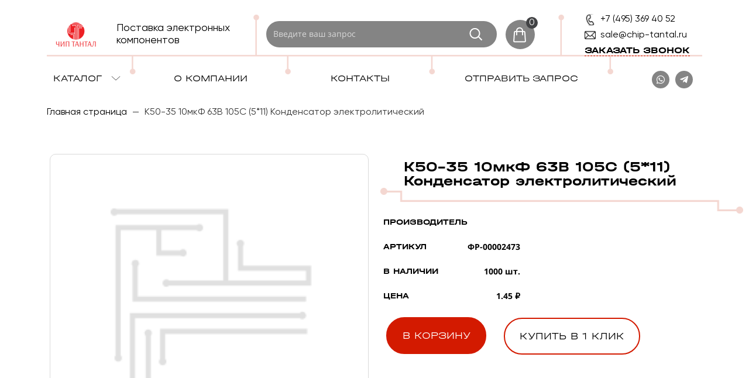

--- FILE ---
content_type: text/html; charset=UTF-8
request_url: https://chip-tantal.ru/%D0%A4%D0%A0-00002473
body_size: 61201
content:
<!DOCTYPE html>

<html lang="ru">

<head>

    
    <!-- PLUGINS -->
    




<meta name="yandex-verification" content="aded17eaf89ba707" />

    <meta http-equiv="X-UA-Compatible" content="IE=edge">
    <meta charset="utf-8">
    <meta name="generator" content="Creatium">

    <title>К50-35 10мкФ 63В 105С (5*11) Конденсатор электролитический</title>

    <link rel="canonical" href="https://chip-tantal.ru/ФР-00002473">
            <meta name="viewport" content="width=device-width, initial-scale=1.0">
    
    <script type="application/ld+json">{}</script>
    
<!--[if IE]><link rel="shortcut icon" href="https://i.1.creatium.io/ed/2d/c5/a0f22ecddd8147635c38c2917cdfad542d/32x32/chip_favikon.png"><![endif]-->
<link rel="apple-touch-icon-precomposed" href="https://i.1.creatium.io/ed/2d/c5/a0f22ecddd8147635c38c2917cdfad542d/180x180/chip_favikon.png">
<link rel="icon" href="https://i.1.creatium.io/ed/2d/c5/a0f22ecddd8147635c38c2917cdfad542d/196x196/chip_favikon.png">
                <script>
                window.creatium = {"creatium":true,"visit_id":null,"site_id":203012,"page_id":1243373,"content_id":1205972,"lang":"ru","time":1769445485,"screens":"screens-xs-md-lg","animations":[],"cookies":{"alert":0,"message":""},"integrations":[],"misc":{"cdn_host":"i.1.creatium.io"},"allow_cookies":true,"site_options":{"captcha_signup":false,"captcha_orders":false,"member_allow_signup":false,"member_allow_auth":false},"member":{"id":0},"async":{"js":["\/app\/4.2\/delivery-builder?action=async&key=f213e63f4c86af96f1ebff6b3f8b4711","\/assets\/4.2\/vendors-async.js?v=1742957206","\/assets\/4.2\/swiper-async.js?v=1761555634"],"css":["\/assets\/4.2\/vendors-async.css?v=1765346813"],"js_adaptive_sections":"\/app\/4.2\/delivery-builder?action=adaptive-sections&key=f213e63f4c86af96f1ebff6b3f8b4711"},"device":"other","mini":false,"scroll":{"snapping":false}};
                window.cr = window.creatium;
                window.plp = window.creatium;
                window.error_handler = function (e, fn_id) {
                    window.console && console.log && console.log(fn_id);
                    window['error_handler_' + fn_id] && eval(window['error_handler_' + fn_id]);
                    window.console && console.error && console.error(e.message);
                };
                    cr.api = function (v, cb) { cr.api.queue.push([v, cb]) };
    cr.api.queue = [];
    cr.layout = {"top":0,"left":0};
            </script>
    <!-- CORE -->
    <link type="text/css" rel="stylesheet" href="/assets/4.2/vendors.css?v=1742957206"><link type="text/css" rel="stylesheet" href="/assets/4.2/default.css?v=1765346813"><link type="text/css" rel="stylesheet" href="/assets/4.2/nodes.css?v=1765346813">    <script defer type="text/javascript" src="/assets/4.2/vendors.js?v=1742957206"></script><script defer type="text/javascript" src="/assets/4.2/default.js?v=1765349154"></script><script defer type="text/javascript" src="/assets/4.2/nodes.js?v=1765346813"></script><link rel="preload" href="/assets/4.2/vendors-sync.js?v=1742957206" as="script">
            <style> 
.node.css1 > .wrapper1 { background-color: rgb(255, 255, 255) }
.node.css1  { color: #333 }
.node.css1  > .padding_top { padding-top: 0px }
.node.css1  > .padding_bottom { padding-bottom: 0px }
.node.css1 a { color: rgb(230, 51, 25) }
.node.css2  { color: #333; padding-top: 5px; padding-bottom: 5px; padding-left: 80px; padding-right: 80px }
.screen-xs .node.css2  { padding-left: 5px!important; padding-right: 5px!important }
.node.css2 a { color: rgb(230, 51, 25) }
.node.css3  { color: #333 }
.node.css3 a { color: rgb(230, 51, 25) }
.node.css4 > .zero-grid { height: 4px }
.zero-layer.css5  > .zero-layer-axis > .zero-layer-frame > .cont { z-index: 8; transform: scale(1, 1)  }
.zero-layer.css5  > .zero-layer-axis { height: 4px }
.zero-layer.css5  > .zero-layer-axis > .zero-layer-frame { left: 0px; top: 13px; width: 100% }
.screen-md .zero-layer.css5  > .zero-layer-axis > .zero-layer-frame { top: -2px!important }
.screen-sm .zero-layer.css5  > .zero-layer-axis > .zero-layer-frame { top: -2px!important }
.screen-xs .zero-layer.css5  > .zero-layer-axis > .zero-layer-frame { top: -2px!important }
.node.css6  { color: #333; padding-top: 10px; padding-bottom: 10px; padding-left: 5px; padding-right: 5px }
.screen-md .node.css6  { padding-top: 0px!important }
.node.css6 a { color: rgb(230, 51, 25) }
.node.css7  { color: #333; padding-top: 5px; padding-bottom: 5px; padding-left: 5px; padding-right: 5px }
.node.css7 a { color: rgb(230, 51, 25) }
.metahtml.css8 .button913 {
  background-color: transparent;
  color: rgb(0, 0, 0);
  font-family: Open Sans;
  font-size: 18px;
  padding: 0px 0;
  display: flex;
  text-decoration: none;
  position: relative;
  align-items: center;
  flex-direction: row-reverse;
  max-width: 100%;
  width: 100%;
  border: none;
  outline: none;
  transition: 150ms transform;
}

.metahtml.css8 .ico {
  width: 18px;
  display: inline-block;
  flex-shrink: 0;
  box-sizing: content-box;
}

.metahtml.css8 .ico div {
  height: 18px;
  background-size: 100%;
  background-position: center;
  background-repeat: no-repeat;
}

.metahtml.css8 .ico-margin {
  width: 18px;
  display: inline-block;
  flex-shrink: 0;
}

.screen-md .metahtml.css8 .button913 {
  font-size: 14px;
}

.screen-md .metahtml.css8 .ico {
  width: 14px;
}

.screen-md .metahtml.css8 .ico-margin {
  width: 14px;
}

.metahtml.css8 .button913:hover,
.metahtml.css8 .button913:focus,
.metahtml.css8 .button913.hover {
  color: rgb(211,26,0);
}

.metahtml.css8 .button913:active,
.metahtml.css8 .button913.active {
  color: rgb(211,26,0);
}

.metahtml.css8 .button913[disabled] {
  opacity: 0.5;
  pointer-events: none;
}

.metahtml.css8 .button913.bold {
  font-weight: bold;
}

.metahtml.css8 .button913.uppercase {
  letter-spacing: 0.1em;
  text-transform: uppercase;
}

.metahtml.css8 .padding {
  flex-shrink: 1000000;
  flex-grow: 1;
  width: 0px;
  display: block;
}

.metahtml.css8 .text {
  flex-shrink: 1;
  text-align: center;
  border: 0 none currentColor;
  border-bottom-width: 1px;
}
.modal.css9 .modal-dialog { width: 1172px }
.metahtml.css10 .popover1-root {
  perspective: 1000px;
}

.metahtml.css10 .popover1-container {
  position: relative;
  border-radius: 7px;
  background-color: rgb(255, 255, 255);
  border: 1px solid rgb(242, 242, 242);
  box-shadow: 0 5px 30px rgba(0, 0, 0, 0.1);
  background-clip: padding-box;
  outline: none;
  padding: 20px 20px;
  margin-top: 6.666666666666667px;
  opacity: 0;
  transform-origin: 50% -50px;
  transform: rotateX(-15deg);
  transition: 250ms transform ease-out, 250ms opacity ease-out;
}

.metahtml.css10 .popover1-root.is-active .popover1-container {
  opacity: 1;
  transform: translateY(0);
}

.metahtml.css10 .popover1-root.is-hiding .popover1-container {
  opacity: 0;
  transform: rotateX(-15deg);
}

.metahtml.css10 .popover1-arrow {
  text-align: center;
  position: absolute;
  line-height: 0;
  top: 0;
  left: 0;
  right: 0;
}

.metahtml.css10 .popover1-arrow div {
  width: 10px;
  height: 10px;
  background-color: rgb(255, 255, 255);
  border: 1px solid rgb(242, 242, 242);
  transform: translateY(-50%) rotate(45deg);
  margin-top: -1px;
  position: relative;
  display: inline-block;
  border-width: 1px 0 0 1px;
  vertical-align: top;
}

.metahtml.css10 .popover1-body {
  position: relative;
  padding: 20px;
}

.metahtml.css10 .popover1-title {
  margin-right: 20px;
  text-align: left;
}

.metahtml.css10 .popover1-close {
  font-family: "Helvetica Neue", Helvetica, Arial, sans-serif;
  padding: 0;
  cursor: pointer;
  background: transparent;
  border: 0;
  -webkit-appearance: none;
  float: right;
  font-size: 21px;
  font-weight: bold;
  line-height: 1;
  color: #000;
  text-shadow: 0 1px 0 #fff;
  opacity: 0.2;
  filter: alpha(opacity=20);
  margin-top: -2px;
}

.metahtml.css10 .popover1-close:hover {
  color: #000;
  text-decoration: none;
  cursor: pointer;
  opacity: 0.5;
  filter: alpha(opacity=50);
}
.node.css11  { color: #333; padding-top: 1px; padding-bottom: 1px; padding-left: 1px; padding-right: 1px }
.node.css11 > .wrapper1 { border-radius: 10px; border-width: 1px; border-style: solid; border-color: rgb(98, 98, 98) }
.node.css11 a { color: rgb(230, 51, 25) }
.metahtml.css12 .tabs5-page:first-child .tabs10-image {
  display: none;
}

.metahtml.css12 .tabs10-image > div {
  width: 7px;
  height: 20px;
  border-radius: 100px;
  background-size: cover;
  background-position: center;
}

.metahtml.css12 .tabs5-root {
  display: flex;
}

.metahtml.css12 .tabs5-container {
  width: 60%;
}

.metahtml.css12 .tabs5-pagination {
  width: 37.5%;
  margin-right: 2.5%;
  padding: 30px;
  background: #848484;
  border-radius: 10px;
}

.metahtml.css12 .tabs5-page {
  display: flex;
  justify-content: space-between;
  padding: 5px;
  font-size: 14px;
  padding: 25px 0;
  border-top: 1px solid #FFFFFF;
}

.metahtml.css12 .tabs5-page:last-child {
  border-bottom: 1px solid #FFFFFF;
}

.metahtml.css12 .tabs5-label {
  transition: all 0.5s;
  display: inline-block;
  color: #fff;
}

.metahtml.css12 .tabs5-label p {
  font-family: 'Halvar Breitschrift Light' !important;
}

.metahtml.css12 .tabs5-label:hover {
  border-bottom-color: rgba(51, 51, 51, 0.6);
}

.metahtml.css12 .tabs5-page.is-active .tabs5-label {
  color: rgb(211, 26, 0);
  border-bottom-color: rgb(211, 26, 0);
}

.metahtml.css12 .tabs5-page.is-active .tabs5-label:before {
  background-color: rgb(211, 26, 0);
}

.screen-xs .metahtml.css12 .tabs5-root {
  flex-direction: column;
}

.screen-xs .metahtml.css12 .tabs5-container {
  width: 100%;
  margin-top: 20px;
}

.screen-xs .metahtml.css12 .tabs5-pagination {
  width: 100%;
  border-right: none;
}
.textable.css13  { text-align: left; font-family: "Open Sans"; font-size: 18px; line-height: 1.4; letter-spacing: 0em; opacity: 1 }
.metahtml.css14 .button913 {
  background-color: transparent;
  color: rgb(132, 132, 132);
  font-family: Open Sans;
  font-size: 20px;
  padding: 5px 0;
  display: flex;
  text-decoration: none;
  position: relative;
  align-items: center;
  max-width: 100%;
  width: 100%;
  border: none;
  outline: none;
  transition: 150ms transform;
}

.metahtml.css14 .button913:hover,
.metahtml.css14 .button913:focus,
.metahtml.css14 .button913.hover {
  color: rgb(119, 119, 119);
}

.metahtml.css14 .button913:active,
.metahtml.css14 .button913.active {
  color: rgb(106, 106, 106);
}

.metahtml.css14 .button913[disabled] {
  opacity: 0.5;
  pointer-events: none;
}

.metahtml.css14 .button913.bold {
  font-weight: bold;
}

.metahtml.css14 .button913.uppercase {
  letter-spacing: 0.1em;
  text-transform: uppercase;
}

.metahtml.css14 .padding {
  flex-shrink: 1000000;
  flex-grow: 1;
  width: 0px;
  display: block;
}

.metahtml.css14 .text {
  flex-shrink: 1;
  text-align: left;
  border: 0 solid currentColor;
  border-bottom-width: 1px;
}
.node.css15  { color: #333; padding-top: 6px; padding-bottom: 5px; padding-left: 5px; padding-right: 5px }
.node.css15 a { color: rgb(230, 51, 25) }
.node.css16 > div > .w-elements-cell { width: 50% }
.node.css16 > .w-elements-grid { margin: -0px -5px }
.node.css16 > div > div > .w-elements-cellwrapper { padding: 0px 5px }
.node.css17  { color: #333; padding-top: 0px; padding-bottom: 0px; padding-left: 0px; padding-right: 0px }
.node.css17 a { color: rgb(230, 51, 25) }
.metahtml.css18 .button913 {
  background-color: transparent;
  color: rgb(132, 132, 132);
  font-family: Open Sans;
  font-size: 18px;
  padding: 5px 0;
  display: flex;
  text-decoration: none;
  position: relative;
  align-items: center;
  max-width: 100%;
  width: 100%;
  border: none;
  outline: none;
  transition: 150ms transform;
}

.metahtml.css18 .button913:hover,
.metahtml.css18 .button913:focus,
.metahtml.css18 .button913.hover {
  color: rgb(119, 119, 119);
}

.metahtml.css18 .button913:active,
.metahtml.css18 .button913.active {
  color: rgb(106, 106, 106);
}

.metahtml.css18 .button913[disabled] {
  opacity: 0.5;
  pointer-events: none;
}

.metahtml.css18 .button913.bold {
  font-weight: bold;
}

.metahtml.css18 .button913.uppercase {
  letter-spacing: 0.1em;
  text-transform: uppercase;
}

.metahtml.css18 .padding {
  flex-shrink: 1000000;
  flex-grow: 1;
  width: 0px;
  display: block;
}

.metahtml.css18 .text {
  flex-shrink: 1;
  text-align: left;
  border: 0 none currentColor;
  border-bottom-width: 1px;
}
.node.css19 > div > .w-elements-cell { width: 33.333333333333336% }
.node.css19 > .w-elements-grid { margin: -0px -5px }
.node.css19 > div > div > .w-elements-cellwrapper { padding: 0px 5px }
.metahtml.css20 .button913 {
  background-color: transparent;
  color: rgb(0, 0, 0);
  font-family: Open Sans;
  font-size: 18px;
  padding: 0px 0;
  display: flex;
  text-decoration: none;
  position: relative;
  align-items: center;
  max-width: 100%;
  width: 100%;
  border: none;
  outline: none;
  transition: 150ms transform;
}

.screen-md .metahtml.css20 .button913 {
  font-size: 14px;
}

.screen-md .metahtml.css20 .ico {
  width: 14px;
}

.screen-md .metahtml.css20 .ico-margin {
  width: 14px;
}

.metahtml.css20 .button913:hover,
.metahtml.css20 .button913:focus,
.metahtml.css20 .button913.hover {
  color: rgb(211,26,0);
}

.metahtml.css20 .button913:active,
.metahtml.css20 .button913.active {
  color: rgb(211,26,0);
}

.metahtml.css20 .button913[disabled] {
  opacity: 0.5;
  pointer-events: none;
}

.metahtml.css20 .button913.bold {
  font-weight: bold;
}

.metahtml.css20 .button913.uppercase {
  letter-spacing: 0.1em;
  text-transform: uppercase;
}

.metahtml.css20 .padding {
  flex-shrink: 1000000;
  flex-grow: 1;
  width: 0px;
  display: block;
}

.metahtml.css20 .text {
  flex-shrink: 1;
  text-align: center;
  border: 0 none currentColor;
  border-bottom-width: 1px;
}
.metahtml.css21 .cart-count {
  position: absolute;
  top: -5px;
  right: -5px;
  background: #424345;
  height: 20px;
  border-radius: 100%;
  line-height: 18px;
  color: #fff;
  display: flex;
  align-items: center;
  justify-content: center;
  width: min-content;
  padding: 5px;
}

.metahtml.css21 .button913 {
  background-color: #848484;
  color: rgb(0, 0, 0);
  font-family: Open Sans;
  font-size: 16px;
  padding: 5px 0;
  display: flex;
  text-decoration: none;
  position: relative;
  align-items: center;
  width: 40px;
  height: 40px;
  border: none;
  border-radius: 100%;
  outline: none;
  transition: 150ms transform;
}

.metahtml.css21 .ico {
  width: 24px;
  display: inline-block;
  flex-shrink: 0;
  box-sizing: content-box;
}

.metahtml.css21 .ico div {
  height: 24px;
  background-repeat: no-repeat;
  background-size: 100%;
  background-position: cetner;
}

.metahtml.css21 .ico-margin {
  width: 1.6px;
  display: inline-block;
  flex-shrink: 0;
}

.metahtml.css21 .button913:hover,
.metahtml.css21 .button913:focus,
.metahtml.css21 .button913.hover {
  color: rgb(0, 0, 0);
}

.metahtml.css21 .button913:active,
.metahtml.css21 .button913.active {
  color: rgb(0, 0, 0);
}

.metahtml.css21 .button913[disabled] {
  opacity: 0.5;
  pointer-events: none;
}

.metahtml.css21 .button913.bold {
  font-weight: bold;
}

.metahtml.css21 .button913.uppercase {
  letter-spacing: 0.1em;
  text-transform: uppercase;
}

.metahtml.css21 .padding {
  flex-shrink: 1000000;
  flex-grow: 1;
  width: 10px;
  display: block;
}

.metahtml.css21 .text {
  flex-shrink: 1;
  text-align: center;
  border: 0 none currentColor;
  border-bottom-width: 1px;
}
.node.css22  { color: #333; padding-top: 5px; padding-bottom: 5px; padding-left: 5px; padding-right: 5px }
.screen-md .node.css22  { padding-bottom: 0px!important }
.node.css22 a { color: rgb(230, 51, 25) }
.metahtml.css23 .button913 {
  background-color: transparent;
  color: rgb(0, 0, 0);
  font-family: Open Sans;
  font-size: 18px;
  padding: 0px 0;
  display: flex;
  text-decoration: none;
  position: relative;
  align-items: center;
  max-width: 100%;
  width: 100%;
  border: none;
  outline: none;
  transition: 150ms transform;
}

.metahtml.css23 .ico {
  width: 21.599999999999998px;
  display: inline-block;
  flex-shrink: 0;
  box-sizing: content-box;
}

.metahtml.css23 .ico div {
  height: 21.599999999999998px;
  background-size: 100%;
  background-position: center;
  background-repeat: no-repeat;
}

.metahtml.css23 .ico-margin {
  width: 9px;
  display: inline-block;
  flex-shrink: 0;
}

.screen-md .metahtml.css23 .button913 {
  font-size: 14px;
}

.screen-md .metahtml.css23 .ico {
  width: 16.8px;
}

.screen-md .metahtml.css23 .ico-margin {
  width: 7px;
}

.metahtml.css23 .button913:hover,
.metahtml.css23 .button913:focus,
.metahtml.css23 .button913.hover {
  color: rgb(0, 0, 0);
}

.metahtml.css23 .button913:active,
.metahtml.css23 .button913.active {
  color: rgb(0, 0, 0);
}

.metahtml.css23 .button913[disabled] {
  opacity: 0.5;
  pointer-events: none;
}

.metahtml.css23 .button913.bold {
  font-weight: bold;
}

.metahtml.css23 .button913.uppercase {
  letter-spacing: 0.1em;
  text-transform: uppercase;
}

.metahtml.css23 .padding {
  flex-shrink: 1000000;
  flex-grow: 1;
  width: 10px;
  display: block;
}

.metahtml.css23 .text {
  flex-shrink: 1;
  text-align: center;
  border: 0 none currentColor;
  border-bottom-width: 1px;
}
.metahtml.css24 .button913 {
  background-color: transparent;
  color: rgb(0, 0, 0);
  font-family: Open Sans;
  font-size: 18px;
  padding: 0px 0;
  display: flex;
  text-decoration: none;
  position: relative;
  align-items: center;
  max-width: 100%;
  width: 100%;
  border: none;
  outline: none;
  transition: 150ms transform;
}

.screen-md .metahtml.css24 .button913 {
  font-size: 14px;
}

.screen-md .metahtml.css24 .ico {
  width: 16.8px;
}

.screen-md .metahtml.css24 .ico-margin {
  width: 7px;
}

.metahtml.css24 .button913:hover,
.metahtml.css24 .button913:focus,
.metahtml.css24 .button913.hover {
  color: rgb(0, 0, 0);
}

.metahtml.css24 .button913:active,
.metahtml.css24 .button913.active {
  color: rgb(0, 0, 0);
}

.metahtml.css24 .button913[disabled] {
  opacity: 0.5;
  pointer-events: none;
}

.metahtml.css24 .button913.bold {
  font-weight: bold;
}

.metahtml.css24 .button913.uppercase {
  letter-spacing: 0.1em;
  text-transform: uppercase;
}

.metahtml.css24 .padding {
  flex-shrink: 1000000;
  flex-grow: 1;
  width: 10px;
  display: block;
}

.metahtml.css24 .text {
  flex-shrink: 1;
  text-align: center;
  border: 0 dashed rgba(211, 26, 0, 1);
  border-bottom-width: 1px;
}
.modal.css25 .modal-dialog { width: 600px }
.metahtml.css26 .modal1-root {
  border-radius: 10px;
  opacity: 0;
  transform: scale(1.1);
  transition: 300ms all ease-in;
}

.metahtml.css26 .modal1-root.is-active {
  opacity: 1;
  transform: scale(1);
}

.metahtml.css26 .modal1-root.is-hiding {
  opacity: 0;
  transform: scale(0.9);
}

.metahtml.css26 .modal1-panel {
  padding: 15px;
  border-radius: 10px;
  background-color: rgb(255, 255, 255);
}

.metahtml.css26 .modal1-divider {
  margin-top: 10px;
  height: 1px;
  background-color: rgba(0, 0, 0, 0.05);
  margin-bottom: 10px;
}

.metahtml.css26 .modal1-close {
  cursor: pointer;
  background: none;
  border: none;
  border-radius: 100px;
  position: absolute;
  width: 30px;
  height: 30px;
  padding: 0;
  top: 10px;
  right: 10px;
  transition: transform 200ms;
  z-index: 9999;
}

.metahtml.css26 .modal1-close-h,
.metahtml.css26 .modal1-close-v {
  background-color: #000;
  display: block;
  width: 16px;
  height: 1px;
  position: absolute;
  left: 50%;
  top: 50%;
}

.metahtml.css26 .modal1-close-h {
  transform: translate(-50%, -50%) rotate(135deg);
}

.metahtml.css26 .modal1-close-v {
  transform: translate(-50%, -50%) rotate(45deg);
}
.node.css27  { color: #333; padding-top: 55px; padding-bottom: 55px; padding-left: 55px; padding-right: 55px }
.screen-xs .node.css27  { padding-top: 5px!important; padding-bottom: 5px!important; padding-left: 5px!important; padding-right: 5px!important }
.node.css27 a { color: rgb(230, 51, 25) }
.metahtml.css28 .form1-cover {
  padding: 0px 0px;
  background-color: transparent;
  border-color: rgb(211, 26, 0);
  border-style: none;
  border-width: 2px;
  border-radius: 5px;
  box-shadow: 0 0px 0px 0px rgba(0, 0, 0, 0.1);
}
.node.css29  { color: #333; padding-top: 10px; padding-bottom: 10px; padding-left: 5px; padding-right: 5px }
.node.css29 a { color: rgb(230, 51, 25) }
.textable.css30  { text-align: left; font-family: "Montserrat Bold"; font-size: 20px; line-height: 1.2; letter-spacing: 0em; opacity: 1 }
.node.css31 > .zero-grid { height: 62px }
.screen-xs .node.css31 > .zero-grid { height: 26px!important }
.zero-layer.css32  > .zero-layer-axis > .zero-layer-frame > .cont { z-index: 8; transform: scale(1, 1)  }
.zero-layer.css32  > .zero-layer-axis { height: 62px }
.zero-layer.css32  > .zero-layer-axis > .zero-layer-frame { left: 0px; top: -7px; width: 100% }
.screen-xs .zero-layer.css32  > .zero-layer-axis { height: 26px!important }
.metahtml.css33 input::-webkit-input-placeholder {
  color: rgba(217, 217, 217, 1);
}

.metahtml.css33 input:-ms-input-placeholder {
  color: rgba(217, 217, 217, 1);
}

.metahtml.css33 input::-ms-input-placeholder {
  color: rgba(217, 217, 217, 1);
}

.metahtml.css33 input::placeholder {
  color: rgba(217, 217, 217, 1);
}

.metahtml.css33 [cr-field] {
  padding-bottom: 10px;
  font-size: 18px;
  font-family: Open Sans;
}

.metahtml.css33 .name {
  font-weight: normal;
  font-family: Open Sans;
  opacity: 0.8;
  margin-bottom: 6.5px;
  font-size: 13px;
  word-wrap: break-word;
  text-transform: uppercase;;
  letter-spacing: 0.1em;;
}

.metahtml.css33 .form-control {
  height: auto;
  line-height: 1.2;
  box-shadow: none;
  position: relative;
  background: rgba(132, 132, 132, 1);
  color: #fff;
  border: 2px solid transparent;
  border-radius: 50px;
  padding: 13px 10.4px;
  font-size: 18px;
  cursor: initial;
}

.metahtml.css33 .form-control:focus,
.metahtml.css33 .form-control:focus-within {
  border-color: rgb(211, 26, 0);
}

.metahtml.css33 .form-control + .form-control {
  margin-top: 10px;
}

.metahtml.css33 label {
  font-weight: normal;
  display: block;
  cursor: pointer;
}

.metahtml.css33 textarea {
  resize: vertical;
}

.metahtml.css33 .checkbox {
  width: 22px;
  height: 22px;
  padding: 0;
  margin: 0 5.5px 0 0;
  line-height: 0;
  min-height: auto;
  display: inline-block;
  vertical-align: middle;
  background: none;
  border: 1px solid #848484;
  position: relative;
  transition: 300ms all;
  border-radius: 2px;
}

.metahtml.css33 [cr-field="privacy-checkbox"] label {
  color: #848484;
}

.metahtml.css33 .checkbox svg {
  width: 100%;
  margin-top: 5px;
  opacity: 0;
  transform: scale(0);
  transition: 300ms all;
}

/*
input:hover ~ .checkbox,
input:focus ~ .checkbox {
  border-color: rgb(255, 124, 105);
}

input:checked ~ .checkbox {
  border-color: rgb(190, 23, 0);
  background-color: rgb(211, 26, 0);
}

input:active ~ .checkbox {
  box-shadow: inset 0 0 5px rgba(0, 0, 0, 0.15);
}*/

.metahtml.css33 input:checked ~ .checkbox svg {
  opacity: 1;
  transform: scale(1);
}

.metahtml.css33 .radio {
  margin: 0;
  margin: 0 5.5px 0 0;
  padding: 0;
  line-height: 0;
  width: 22px;
  height: 22px;
  min-height: auto;
  display: inline-block;
  vertical-align: middle;
  background: white;
  border: 2px solid rgba(0, 0, 0, 0.25);
  position: relative;
  transition: 300ms all;
  border-radius: 100px;
}

.metahtml.css33 .radio:before {
  position: absolute;
  left: 0;
  width: 100%;
  top: 0;
  height: 100%;
  content: '';
  display: block;
  background-color: white;
  border-radius: 100px;
  opacity: 0;
  transform: scale(0);
  transition: 300ms all;
}

.metahtml.css33 input:hover ~ .radio,
.metahtml.css33 input:focus ~ .radio {
  border-color: rgb(255, 124, 105);
}

.metahtml.css33 input:active ~ .radio {
  box-shadow: inset 0 0 5px rgba(0, 0, 0, 0.15);
}

.metahtml.css33 input:checked ~ .radio {
  border-color: rgb(190, 23, 0);
  background-color: rgb(211, 26, 0);
}

.metahtml.css33 input:checked ~ .radio:before {
  opacity: 1;
  transform: scale(0.5);
}

.metahtml.css33 [cr-field="checkbox-list"] span {
  vertical-align: middle;
}

.metahtml.css33 [cr-field="checkbox-list"] input {
  position: absolute;
  width: 0;
  height: 0;
  opacity: 0;
  overflow: hidden;
}

.metahtml.css33 [cr-field="checkbox-list"] label + label {
  margin-top: 7.333333333333333px;
}

.metahtml.css33 [cr-field="checkbox-visual"] {
  overflow: hidden;
}

.metahtml.css33 [cr-field="checkbox-visual"] .items {
  display: flex;
  flex-wrap: wrap;
  margin-bottom: -20px;
  justify-content: space-between;
}

.metahtml.css33 [cr-field="checkbox-visual"] .item {
  display: inline-block;
  vertical-align: top;
  text-align: center;
  margin-bottom: 20px;
  width: 30%;
}

.metahtml.css33 [cr-field="checkbox-visual"] label {
  position: relative;
}

.metahtml.css33 [cr-field="checkbox-visual"] .bgimage {
  background-size: cover;
  display: inline-block;
  background-position: center;
  border-radius: 50px;
  overflow: hidden;
  position: relative;
  width: 100%;
  padding-top: 100%;
}

.metahtml.css33 [cr-field="checkbox-visual"] input {
  position: absolute;
  width: 0;
  height: 0;
  opacity: 0;
}

.metahtml.css33 [cr-field="checkbox-visual"] .tick {
  position: absolute;
  left: 0;
  top: 0;
  width: 100%;
  height: 100%;
  background-color: rgba(211, 26, 0, 0.75);
  transition: all 300ms;
  opacity: 0;
}

.metahtml.css33 [cr-field="checkbox-visual"] .tick svg {
  opacity: 0;
  transition: all 300ms;
  max-width: 26px;
  position: absolute;
  left: 50%;
  top: 50%;
  transform: translate(-50%, -50%);
}

.metahtml.css33 [cr-field="checkbox-visual"] .subname {
  margin: 9px 0;
  word-wrap: break-word;
  white-space: normal;
}

.metahtml.css33 [cr-field="checkbox-visual"] input:hover ~ .bgimage .tick,
.metahtml.css33 [cr-field="checkbox-visual"] input:focus ~ .bgimage .tick {
  opacity: 0.5;
}

.metahtml.css33 [cr-field="checkbox-visual"] input:checked ~ .bgimage .tick,
.metahtml.css33 [cr-field="checkbox-visual"] input:checked ~ .bgimage .tick svg {
  opacity: 1;
}

.screen-xs .metahtml.css33 [cr-field="checkbox-visual"] .item {
  width: 100%;
  text-align: left;
  margin-bottom: 10px;
  white-space: nowrap;
}

.screen-xs .metahtml.css33 [cr-field="checkbox-visual"] .bgimage {
  width: 25%;
  padding-top: 25%;
  vertical-align: middle;
}

.screen-xs .metahtml.css33 [cr-field="checkbox-visual"] .subname {
  width: 75%;
  display: inline-block;
  vertical-align: middle;
  padding-left: 5%;
  margin-left: -4px;
}

.metahtml.css33 [cr-field="checkbox-input"] span {
  vertical-align: middle;
}

.metahtml.css33 [cr-field="checkbox-input"] input {
  position: absolute;
  width: 0;
  height: 0;
  opacity: 0;
  overflow: hidden;
}

.metahtml.css33 [cr-field="radio-list"] span {
  vertical-align: middle;
}

.metahtml.css33 [cr-field="radio-list"] input {
  position: absolute;
  width: 0;
  height: 0;
  opacity: 0;
  overflow: hidden;
}

.metahtml.css33 [cr-field="radio-list"] label + label {
  margin-top: 7.333333333333333px;
}

.metahtml.css33 [cr-field="radio-visual"] {
  overflow: hidden;
}

.metahtml.css33 [cr-field="radio-visual"] .items {
  display: flex;
  flex-wrap: wrap;
  margin-bottom: -20px;
  justify-content: space-between;
}

.metahtml.css33 [cr-field="radio-visual"] .item {
  display: inline-block;
  vertical-align: top;
  text-align: center;
  margin-bottom: 20px;
  width: 30%;
}

.metahtml.css33 [cr-field="radio-visual"] label {
  position: relative;
}

.metahtml.css33 [cr-field="radio-visual"] .bgimage {
  background-size: cover;
  display: inline-block;
  background-position: center;
  border-radius: 50px;
  overflow: hidden;
  position: relative;
  width: 100%;
  padding-top: 100%;
}

.metahtml.css33 [cr-field="radio-visual"] input {
  position: absolute;
  width: 0;
  height: 0;
  opacity: 0;
}

.metahtml.css33 [cr-field="radio-visual"] .tick {
  position: absolute;
  left: 0;
  top: 0;
  width: 100%;
  height: 100%;
  background-color: rgba(211, 26, 0, 0.75);
  transition: all 300ms;
  opacity: 0;
}

.metahtml.css33 [cr-field="radio-visual"] .tick svg {
  opacity: 0;
  transition: all 300ms;
  max-width: 26px;
  position: absolute;
  left: 50%;
  top: 50%;
  transform: translate(-50%, -50%);
}

.metahtml.css33 [cr-field="radio-visual"] .subname {
  margin: 9px 0;
  word-wrap: break-word;
  white-space: normal;
}

.metahtml.css33 [cr-field="radio-visual"] input:hover ~ .bgimage .tick {
  opacity: 0.5;
}

.metahtml.css33 [cr-field="radio-visual"] input:checked ~ .bgimage .tick,
.metahtml.css33 [cr-field="radio-visual"] input:checked ~ .bgimage .tick svg {
  opacity: 1;
}

.screen-xs .metahtml.css33 [cr-field="radio-visual"] .item {
  width: 100%;
  text-align: left;
  margin-bottom: 10px;
  white-space: nowrap;
}

.screen-xs .metahtml.css33 [cr-field="radio-visual"] .bgimage {
  width: 25%;
  padding-top: 25%;
  vertical-align: middle;
}

.screen-xs .metahtml.css33 [cr-field="radio-visual"] .subname {
  width: 75%;
  display: inline-block;
  vertical-align: middle;
  padding-left: 5%;
  margin-left: -4px;
}

.metahtml.css33 [cr-field="select-menu"] select {
  position: absolute;
  top: 0;
  left: 0;
  width: 100%;
  height: 100%;
  opacity: 0;
  cursor: pointer;
  z-index: 1;
  color: black;
  -webkit-appearance: none;
}

.metahtml.css33 [cr-field="select-menu"] .fa {
  font-size: 20px;
  line-height: 0;
  opacity: 0.5;
  vertical-align: middle;
}

.metahtml.css33 [cr-field="select-menu"] .flexgrid {
  display: flex;
  align-items: center;
}

.metahtml.css33 [cr-field="select-menu"] .flexgrid .left {
  flex-grow: 1;
  min-width: 50%;
  word-wrap: break-word;
}

.metahtml.css33 [cr-field="file"] svg {
  width: 20px;
  height: 20px;
  vertical-align: middle;
  margin-top: -5px;
  margin-bottom: -5px;
}

.metahtml.css33 [cr-field="file"] span {
  display: inline-block;
  vertical-align: middle;
  line-height: 1;
}

.metahtml.css33 [cr-field="file"] input {
  position: absolute;
  top: 0;
  left: 0;
  width: 100%;
  height: 100%;
  opacity: 0;
  cursor: pointer;
  z-index: 0;
}

.metahtml.css33 [cr-field="file"] .clean {
  float: right;
  opacity: 0.5;
  cursor: pointer;
  position: relative;
  z-index: 1;
}

.metahtml.css33 [cr-field="file"] .clean:hover {
  opacity: 1;
}

.metahtml.css33 [cr-field="file"] .flexgrid {
  display: flex;
  align-items: center;
}

.metahtml.css33 [cr-field="file"] .flexgrid .center {
  flex-grow: 1;
  min-width: 50%;
  word-wrap: break-word;
}

.metahtml.css33 [cr-field="result"] .flexgrid.align-sides {
  display: flex;
  align-items: center;
}

.metahtml.css33 [cr-field="result"] .flexgrid.align-sides .left .name {
  margin-bottom: 0;
}

.metahtml.css33 [cr-field="result"] .flexgrid.align-center .left {
  text-align: center;
}

.metahtml.css33 [cr-field="result"] .flexgrid.align-right .left {
  text-align: right;
}

.metahtml.css33 [cr-field="result"] .flexgrid .right {
  flex-grow: 1;
  min-width: 25%;
  word-wrap: break-word;
  text-align: right;
  font-size: 100%;
}

.metahtml.css33 [cr-field="result"] .flexgrid.align-left .right {
  text-align: left;
}

.metahtml.css33 [cr-field="result"] .flexgrid.align-center .right {
  text-align: center;
}

.metahtml.css33 [cr-field="result"] .flexgrid.align-right .right {
  text-align: right;
}

.metahtml.css33 [cr-field="privacy-button"] .open {
  text-align: center;
  opacity: 0.5;
  font-size: 80%;
  cursor: pointer;
}

.metahtml.css33 [cr-field="privacy-button"] .open a {
  color: inherit;
  text-decoration: none;
}

.metahtml.css33 [cr-field="privacy-checkbox"] {
  font-size: 80%;
}

.metahtml.css33 [cr-field="privacy-checkbox"] span {
  vertical-align: middle;
}

.metahtml.css33 [cr-field="privacy-checkbox"] a {
  vertical-align: middle;
  text-decoration: none;
  border-bottom-width: 1px;
  border-bottom-style: dashed;
  color: inherit;
  cursor: pointer;
}

.metahtml.css33 [cr-field="privacy-checkbox"] input {
  position: absolute;
  width: 0;
  height: 0;
  opacity: 0;
  overflow: hidden;
}

.metahtml.css33 [cr-field="privacy-text"] {
  font-size: 80%;
  text-align: center;
}

.metahtml.css33 [cr-field="privacy-text"] a {
  text-decoration: none;
  border-bottom-width: 1px;
  border-bottom-style: dashed;
  color: inherit;
  cursor: pointer;
}

.metahtml.css33 [cr-field="hidden"] {
  opacity: 0.25;
}
.node.css34  { color: #333; padding-top: 5px; padding-bottom: 10px; padding-left: 5px; padding-right: 5px }
.node.css34 a { color: rgb(230, 51, 25) }
.metahtml.css35 .button423 {
  background-color: #fff;
  color: #000;
  font-family: Open Sans;
  font-size: 18px;
  padding: 10px 0;
  display: flex;
  position: relative;
  align-items: center;
  text-decoration: none;
  max-width: 100%;
  width: 100%;
  border: 2px solid rgb(211, 26, 0);
  border-radius: 100px;
  outline: none;
  transition: 150ms transform;
  box-shadow: 0 0px 0px 0px rgba(211, 26, 0, 0.5);
}

.metahtml.css35 .button423:hover,
.metahtml.css35 .button423:focus,
.metahtml.css35 .button423.hover {
  background-color: rgb(211, 26, 0);
  color: rgb(255, 255, 255);
}

.metahtml.css35 .button423:active,
.metahtml.css35 .button423.active {
  background-color: rgb(211, 26, 0);
  color: rgb(255, 255, 255);
}

.metahtml.css35 .button423[disabled] {
  opacity: 0.5;
  pointer-events: none;
}

.metahtml.css35 .button423.bold {
  font-weight: bold;
}

.metahtml.css35 .button423.uppercase {
  letter-spacing: 0.1em;
  text-transform: uppercase;
}

.metahtml.css35 .padding {
  flex-shrink: 1000000;
  flex-grow: 1;
  width: 50px;
  display: block;
}

.metahtml.css35 .text {
  flex-shrink: 1;
  text-align: center;
}
.node.css36  { color: #333; padding-top: 10px; padding-bottom: 10px; padding-left: 0px; padding-right: 0px }
.node.css36 a { color: rgb(230, 51, 25) }
.node.css37  { color: #333; padding-top: 5px; padding-bottom: 5px; padding-left: 0px; padding-right: 0px }
.node.css37 a { color: rgb(230, 51, 25) }
.node.css38 img { width: calc(1 * var(--width)) }
.node.css38 .bgnormal { text-align: center }
.textable.css39  { text-align: left; font-family: "Open Sans"; font-size: 20px; line-height: 1.2; letter-spacing: 0em; color: rgb(0, 0, 0); opacity: 1 }
.screen-md .textable.css39  { font-size: 18px!important }
.screen-sm .textable.css39  { font-size: 18px!important }
.screen-xs .textable.css39  { font-size: 14px!important; line-height: 1!important; letter-spacing: 0em!important }
.metahtml.css40 .button913 {
  background-color: transparent;
  color: rgb(0, 0, 0);
  font-family: Open Sans;
  font-size: 18px;
  padding: 0px 0;
  display: flex;
  text-decoration: none;
  position: relative;
  align-items: center;
  max-width: 100%;
  width: 100%;
  border: none;
  outline: none;
  transition: 150ms transform;
}

.metahtml.css40 .ico {
  width: 21.599999999999998px;
  display: inline-block;
  flex-shrink: 0;
  box-sizing: content-box;
}

.metahtml.css40 .ico div {
  height: 21.599999999999998px;
  background-size: 100%;
  background-position: center;
  background-repeat: no-repeat;
}

.metahtml.css40 .ico-margin {
  width: 1.8px;
  display: inline-block;
  flex-shrink: 0;
}

.screen-md .metahtml.css40 .button913 {
  font-size: 16px;
}

.screen-md .metahtml.css40 .ico {
  width: 19.2px;
}

.screen-md .metahtml.css40 .ico-margin {
  width: 1.6px;
}

.metahtml.css40 .button913:hover,
.metahtml.css40 .button913:focus,
.metahtml.css40 .button913.hover {
  color: rgb(0, 0, 0);
}

.metahtml.css40 .button913:active,
.metahtml.css40 .button913.active {
  color: rgb(0, 0, 0);
}

.metahtml.css40 .button913[disabled] {
  opacity: 0.5;
  pointer-events: none;
}

.metahtml.css40 .button913.bold {
  font-weight: bold;
}

.metahtml.css40 .button913.uppercase {
  letter-spacing: 0.1em;
  text-transform: uppercase;
}

.metahtml.css40 .padding {
  flex-shrink: 1000000;
  flex-grow: 1;
  width: 10px;
  display: block;
}

.metahtml.css40 .text {
  flex-shrink: 1;
  text-align: center;
  border: 0 none currentColor;
  border-bottom-width: 1px;
}
.metahtml.css41 .button913 {
  background-color: transparent;
  color: rgb(0, 0, 0);
  font-family: Open Sans;
  font-size: 12px;
  padding: 0px 0;
  display: flex;
  text-decoration: none;
  position: relative;
  align-items: center;
  max-width: 100%;
  width: 100%;
  border: none;
  outline: none;
  transition: 150ms transform;
}

.metahtml.css41 .button913:hover,
.metahtml.css41 .button913:focus,
.metahtml.css41 .button913.hover {
  color: rgb(0, 0, 0);
}

.metahtml.css41 .button913:active,
.metahtml.css41 .button913.active {
  color: rgb(0, 0, 0);
}

.metahtml.css41 .button913[disabled] {
  opacity: 0.5;
  pointer-events: none;
}

.metahtml.css41 .button913.bold {
  font-weight: bold;
}

.metahtml.css41 .button913.uppercase {
  letter-spacing: 0.1em;
  text-transform: uppercase;
}

.metahtml.css41 .padding {
  flex-shrink: 1000000;
  flex-grow: 1;
  width: 10px;
  display: block;
}

.metahtml.css41 .text {
  flex-shrink: 1;
  text-align: center;
  border: 0 dashed rgba(211, 26, 0, 1);
  border-bottom-width: 1px;
}
.metahtml.css42 .modal1-root {
  border-radius: 10px;
  opacity: 0;
  transform: scale(1.1);
  transition: 300ms all ease-in;
}

.metahtml.css42 .modal1-root.is-active {
  opacity: 1;
  transform: scale(1);
}

.metahtml.css42 .modal1-root.is-hiding {
  opacity: 0;
  transform: scale(0.9);
}

.metahtml.css42 .modal1-panel {
  padding: 15px;
  border-radius: 10px;
  background-color: rgb(255, 255, 255);
}

.metahtml.css42 .modal1-divider {
  margin-top: 10px;
  height: 1px;
  background-color: rgba(0, 0, 0, 0.05);
  margin-bottom: 10px;
}

.metahtml.css42 .modal1-close {
  cursor: pointer;
  background: none;
  border: none;
  border-radius: 100px;
  position: absolute;
  width: 30px;
  height: 30px;
  padding: 0;
  top: 10px;
  right: 10px;
  z-index: 999;
  transition: transform 200ms;
}

.metahtml.css42 .modal1-close-h,
.metahtml.css42 .modal1-close-v {
  background-color: #000;
  display: block;
  width: 16px;
  height: 1px;
  position: absolute;
  left: 50%;
  top: 50%;
}

.metahtml.css42 .modal1-close-h {
  transform: translate(-50%, -50%) rotate(135deg);
}

.metahtml.css42 .modal1-close-v {
  transform: translate(-50%, -50%) rotate(45deg);
}
.metahtml.css43 input::-webkit-input-placeholder {
  color: rgba(217, 217, 217, 1);
}

.metahtml.css43 input:-ms-input-placeholder {
  color: rgba(217, 217, 217, 1);
}

.metahtml.css43 input::-ms-input-placeholder {
  color: rgba(217, 217, 217, 1);
}

.metahtml.css43 input::placeholder {
  color: rgba(217, 217, 217, 1);
}

.metahtml.css43 [cr-field] {
  padding-bottom: 10px;
  font-size: 18px;
  font-family: Open Sans;
}

.metahtml.css43 .name {
  font-weight: normal;
  font-family: Open Sans;
  opacity: 0.8;
  margin-bottom: 6.5px;
  font-size: 13px;
  word-wrap: break-word;
  text-transform: uppercase;;
  letter-spacing: 0.1em;;
}

.metahtml.css43 .form-control {
  height: auto;
  line-height: 1.2;
  box-shadow: none;
  position: relative;
  background: rgba(132, 132, 132, 1);
  color: #fff;
  border: 1px none rgba(0, 0, 0, 0.25);
  border-radius: 50px;
  padding: 13px 10.4px;
  font-size: 18px;
  cursor: initial;
}

/*
.form-control:focus,
.form-control:focus-within {
  border-color: rgb(211, 26, 0);
  background-color: rgb(252, 252, 252);
}
*/

.metahtml.css43 .form-control + .form-control {
  margin-top: 10px;
}

.metahtml.css43 label {
  font-weight: normal;
  display: block;
  cursor: pointer;
}

.metahtml.css43 textarea {
  resize: vertical;
}

.metahtml.css43 .checkbox {
  width: 22px;
  height: 22px;
  padding: 0;
  margin: 0 5.5px 0 0;
  line-height: 0;
  min-height: auto;
  display: inline-block;
  vertical-align: middle;
  background: none;
  border: 1px solid #848484;
  position: relative;
  transition: 300ms all;
  border-radius: 2px;
}

.metahtml.css43 [cr-field="privacy-checkbox"] label {
  color: #848484;
}

.metahtml.css43 .checkbox svg {
  width: 100%;
  margin-top: 5px;
  opacity: 0;
  transform: scale(0);
  transition: 300ms all;
}

/*
input:hover ~ .checkbox,
input:focus ~ .checkbox {
  border-color: rgb(255, 124, 105);
}

input:checked ~ .checkbox {
  border-color: rgb(190, 23, 0);
  background-color: rgb(211, 26, 0);
}

input:active ~ .checkbox {
  box-shadow: inset 0 0 5px rgba(0, 0, 0, 0.15);
}*/

.metahtml.css43 input:checked ~ .checkbox svg {
  opacity: 1;
  transform: scale(1);
}

.metahtml.css43 .radio {
  margin: 0;
  margin: 0 5.5px 0 0;
  padding: 0;
  line-height: 0;
  width: 22px;
  height: 22px;
  min-height: auto;
  display: inline-block;
  vertical-align: middle;
  background: white;
  border: 2px solid rgba(0, 0, 0, 0.25);
  position: relative;
  transition: 300ms all;
  border-radius: 100px;
}

.metahtml.css43 .radio:before {
  position: absolute;
  left: 0;
  width: 100%;
  top: 0;
  height: 100%;
  content: '';
  display: block;
  background-color: white;
  border-radius: 100px;
  opacity: 0;
  transform: scale(0);
  transition: 300ms all;
}

.metahtml.css43 input:hover ~ .radio,
.metahtml.css43 input:focus ~ .radio {
  border-color: rgb(255, 124, 105);
}

.metahtml.css43 input:active ~ .radio {
  box-shadow: inset 0 0 5px rgba(0, 0, 0, 0.15);
}

.metahtml.css43 input:checked ~ .radio {
  border-color: rgb(190, 23, 0);
  background-color: rgb(211, 26, 0);
}

.metahtml.css43 input:checked ~ .radio:before {
  opacity: 1;
  transform: scale(0.5);
}

.metahtml.css43 [cr-field="checkbox-list"] span {
  vertical-align: middle;
}

.metahtml.css43 [cr-field="checkbox-list"] input {
  position: absolute;
  width: 0;
  height: 0;
  opacity: 0;
  overflow: hidden;
}

.metahtml.css43 [cr-field="checkbox-list"] label + label {
  margin-top: 7.333333333333333px;
}

.metahtml.css43 [cr-field="checkbox-visual"] {
  overflow: hidden;
}

.metahtml.css43 [cr-field="checkbox-visual"] .items {
  display: flex;
  flex-wrap: wrap;
  margin-bottom: -20px;
  justify-content: space-between;
}

.metahtml.css43 [cr-field="checkbox-visual"] .item {
  display: inline-block;
  vertical-align: top;
  text-align: center;
  margin-bottom: 20px;
  width: 30%;
}

.metahtml.css43 [cr-field="checkbox-visual"] label {
  position: relative;
}

.metahtml.css43 [cr-field="checkbox-visual"] .bgimage {
  background-size: cover;
  display: inline-block;
  background-position: center;
  border-radius: 50px;
  overflow: hidden;
  position: relative;
  width: 100%;
  padding-top: 100%;
}

.metahtml.css43 [cr-field="checkbox-visual"] input {
  position: absolute;
  width: 0;
  height: 0;
  opacity: 0;
}

.metahtml.css43 [cr-field="checkbox-visual"] .tick {
  position: absolute;
  left: 0;
  top: 0;
  width: 100%;
  height: 100%;
  background-color: rgba(211, 26, 0, 0.75);
  transition: all 300ms;
  opacity: 0;
}

.metahtml.css43 [cr-field="checkbox-visual"] .tick svg {
  opacity: 0;
  transition: all 300ms;
  max-width: 26px;
  position: absolute;
  left: 50%;
  top: 50%;
  transform: translate(-50%, -50%);
}

.metahtml.css43 [cr-field="checkbox-visual"] .subname {
  margin: 9px 0;
  word-wrap: break-word;
  white-space: normal;
}

.metahtml.css43 [cr-field="checkbox-visual"] input:hover ~ .bgimage .tick,
.metahtml.css43 [cr-field="checkbox-visual"] input:focus ~ .bgimage .tick {
  opacity: 0.5;
}

.metahtml.css43 [cr-field="checkbox-visual"] input:checked ~ .bgimage .tick,
.metahtml.css43 [cr-field="checkbox-visual"] input:checked ~ .bgimage .tick svg {
  opacity: 1;
}

.screen-xs .metahtml.css43 [cr-field="checkbox-visual"] .item {
  width: 100%;
  text-align: left;
  margin-bottom: 10px;
  white-space: nowrap;
}

.screen-xs .metahtml.css43 [cr-field="checkbox-visual"] .bgimage {
  width: 25%;
  padding-top: 25%;
  vertical-align: middle;
}

.screen-xs .metahtml.css43 [cr-field="checkbox-visual"] .subname {
  width: 75%;
  display: inline-block;
  vertical-align: middle;
  padding-left: 5%;
  margin-left: -4px;
}

.metahtml.css43 [cr-field="checkbox-input"] span {
  vertical-align: middle;
}

.metahtml.css43 [cr-field="checkbox-input"] input {
  position: absolute;
  width: 0;
  height: 0;
  opacity: 0;
  overflow: hidden;
}

.metahtml.css43 [cr-field="radio-list"] span {
  vertical-align: middle;
}

.metahtml.css43 [cr-field="radio-list"] input {
  position: absolute;
  width: 0;
  height: 0;
  opacity: 0;
  overflow: hidden;
}

.metahtml.css43 [cr-field="radio-list"] label + label {
  margin-top: 7.333333333333333px;
}

.metahtml.css43 [cr-field="radio-visual"] {
  overflow: hidden;
}

.metahtml.css43 [cr-field="radio-visual"] .items {
  display: flex;
  flex-wrap: wrap;
  margin-bottom: -20px;
  justify-content: space-between;
}

.metahtml.css43 [cr-field="radio-visual"] .item {
  display: inline-block;
  vertical-align: top;
  text-align: center;
  margin-bottom: 20px;
  width: 30%;
}

.metahtml.css43 [cr-field="radio-visual"] label {
  position: relative;
}

.metahtml.css43 [cr-field="radio-visual"] .bgimage {
  background-size: cover;
  display: inline-block;
  background-position: center;
  border-radius: 50px;
  overflow: hidden;
  position: relative;
  width: 100%;
  padding-top: 100%;
}

.metahtml.css43 [cr-field="radio-visual"] input {
  position: absolute;
  width: 0;
  height: 0;
  opacity: 0;
}

.metahtml.css43 [cr-field="radio-visual"] .tick {
  position: absolute;
  left: 0;
  top: 0;
  width: 100%;
  height: 100%;
  background-color: rgba(211, 26, 0, 0.75);
  transition: all 300ms;
  opacity: 0;
}

.metahtml.css43 [cr-field="radio-visual"] .tick svg {
  opacity: 0;
  transition: all 300ms;
  max-width: 26px;
  position: absolute;
  left: 50%;
  top: 50%;
  transform: translate(-50%, -50%);
}

.metahtml.css43 [cr-field="radio-visual"] .subname {
  margin: 9px 0;
  word-wrap: break-word;
  white-space: normal;
}

.metahtml.css43 [cr-field="radio-visual"] input:hover ~ .bgimage .tick {
  opacity: 0.5;
}

.metahtml.css43 [cr-field="radio-visual"] input:checked ~ .bgimage .tick,
.metahtml.css43 [cr-field="radio-visual"] input:checked ~ .bgimage .tick svg {
  opacity: 1;
}

.screen-xs .metahtml.css43 [cr-field="radio-visual"] .item {
  width: 100%;
  text-align: left;
  margin-bottom: 10px;
  white-space: nowrap;
}

.screen-xs .metahtml.css43 [cr-field="radio-visual"] .bgimage {
  width: 25%;
  padding-top: 25%;
  vertical-align: middle;
}

.screen-xs .metahtml.css43 [cr-field="radio-visual"] .subname {
  width: 75%;
  display: inline-block;
  vertical-align: middle;
  padding-left: 5%;
  margin-left: -4px;
}

.metahtml.css43 [cr-field="select-menu"] select {
  position: absolute;
  top: 0;
  left: 0;
  width: 100%;
  height: 100%;
  opacity: 0;
  cursor: pointer;
  z-index: 1;
  color: black;
  -webkit-appearance: none;
}

.metahtml.css43 [cr-field="select-menu"] .fa {
  font-size: 20px;
  line-height: 0;
  opacity: 0.5;
  vertical-align: middle;
}

.metahtml.css43 [cr-field="select-menu"] .flexgrid {
  display: flex;
  align-items: center;
}

.metahtml.css43 [cr-field="select-menu"] .flexgrid .left {
  flex-grow: 1;
  min-width: 50%;
  word-wrap: break-word;
}

.metahtml.css43 [cr-field="file"] svg {
  width: 20px;
  height: 20px;
  vertical-align: middle;
  margin-top: -5px;
  margin-bottom: -5px;
}

.metahtml.css43 [cr-field="file"] span {
  display: inline-block;
  vertical-align: middle;
  line-height: 1;
}

.metahtml.css43 [cr-field="file"] input {
  position: absolute;
  top: 0;
  left: 0;
  width: 100%;
  height: 100%;
  opacity: 0;
  cursor: pointer;
  z-index: 0;
}

.metahtml.css43 [cr-field="file"] .clean {
  float: right;
  opacity: 0.5;
  cursor: pointer;
  position: relative;
  z-index: 1;
}

.metahtml.css43 [cr-field="file"] .clean:hover {
  opacity: 1;
}

.metahtml.css43 [cr-field="file"] .flexgrid {
  display: flex;
  align-items: center;
}

.metahtml.css43 [cr-field="file"] .flexgrid .center {
  flex-grow: 1;
  min-width: 50%;
  word-wrap: break-word;
}

.metahtml.css43 [cr-field="result"] .flexgrid.align-sides {
  display: flex;
  align-items: center;
}

.metahtml.css43 [cr-field="result"] .flexgrid.align-sides .left .name {
  margin-bottom: 0;
}

.metahtml.css43 [cr-field="result"] .flexgrid.align-center .left {
  text-align: center;
}

.metahtml.css43 [cr-field="result"] .flexgrid.align-right .left {
  text-align: right;
}

.metahtml.css43 [cr-field="result"] .flexgrid .right {
  flex-grow: 1;
  min-width: 25%;
  word-wrap: break-word;
  text-align: right;
  font-size: 100%;
}

.metahtml.css43 [cr-field="result"] .flexgrid.align-left .right {
  text-align: left;
}

.metahtml.css43 [cr-field="result"] .flexgrid.align-center .right {
  text-align: center;
}

.metahtml.css43 [cr-field="result"] .flexgrid.align-right .right {
  text-align: right;
}

.metahtml.css43 [cr-field="privacy-button"] .open {
  text-align: center;
  opacity: 0.5;
  font-size: 80%;
  cursor: pointer;
}

.metahtml.css43 [cr-field="privacy-button"] .open a {
  color: inherit;
  text-decoration: none;
}

.metahtml.css43 [cr-field="privacy-checkbox"] {
  font-size: 80%;
}

.metahtml.css43 [cr-field="privacy-checkbox"] span {
  vertical-align: middle;
}

.metahtml.css43 [cr-field="privacy-checkbox"] a {
  vertical-align: middle;
  text-decoration: none;
  border-bottom-width: 1px;
  border-bottom-style: dashed;
  color: inherit;
  cursor: pointer;
}

.metahtml.css43 [cr-field="privacy-checkbox"] input {
  position: absolute;
  width: 0;
  height: 0;
  opacity: 0;
  overflow: hidden;
}

.metahtml.css43 [cr-field="privacy-text"] {
  font-size: 80%;
  text-align: center;
}

.metahtml.css43 [cr-field="privacy-text"] a {
  text-decoration: none;
  border-bottom-width: 1px;
  border-bottom-style: dashed;
  color: inherit;
  cursor: pointer;
}

.metahtml.css43 [cr-field="hidden"] {
  opacity: 0.25;
}
.node.css44 > .wrapper1 { background-color: white }
.node.css44  { color: #333 }
.node.css44  > .padding_top { padding-top: 0px }
.node.css44  > .padding_bottom { padding-bottom: 0px }
.node.css44 a { color: rgb(230, 51, 25) }
.zero-layer.css45  > .zero-layer-axis > .zero-layer-frame > .cont { z-index: 8; transform: scale(1, 1)  }
.zero-layer.css45  > .zero-layer-axis { height: 4px }
.zero-layer.css45  > .zero-layer-axis > .zero-layer-frame { left: 0px; top: 13px; width: 100% }
.screen-md .zero-layer.css45  > .zero-layer-axis > .zero-layer-frame { top: 20px!important }
.screen-sm .zero-layer.css45  > .zero-layer-axis > .zero-layer-frame { top: 20px!important }
.screen-xs .zero-layer.css45  > .zero-layer-axis > .zero-layer-frame { top: 20px!important }
.node.css46  { color: #333; padding-top: 9px; padding-bottom: 10px; padding-left: 5px; padding-right: 5px }
.node.css46 a { color: rgb(230, 51, 25) }
.textable.css47  { text-align: left; font-family: "Open Sans"; font-size: 20px; line-height: 1.2; letter-spacing: 0em; color: rgb(0, 0, 0); opacity: 1 }
.screen-md .textable.css47  { font-size: 18px!important }
.screen-sm .textable.css47  { font-size: 18px!important }
.screen-xs .textable.css47  { font-size: 18px!important }
.node.css48  { color: #333; padding-top: 0px; padding-bottom: 0px; padding-left: 5px; padding-right: 5px }
.node.css48 a { color: rgb(230, 51, 25) }
.node.css49 > .wrapper1 { background-color: rgb(132, 132, 132); border-radius: 100px }
.node.css49  { color: #FFF; padding-top: 0px; padding-bottom: 0px; padding-left: 0px; padding-right: 0px }
.node.css49 a { color: rgb(230, 25, 25) }
.node.css50  { color: #FFF; padding-top: 0px; padding-bottom: 0px; padding-left: 0px; padding-right: 0px }
.node.css50 a { color: rgb(230, 25, 25) }
.metahtml.css51 input::-webkit-input-placeholder {
  color: rgba(217, 217, 217, 1);
}

.metahtml.css51 input:-ms-input-placeholder {
  color: rgba(217, 217, 217, 1);
}

.metahtml.css51 input::-ms-input-placeholder {
  color: rgba(217, 217, 217, 1);
}

.metahtml.css51 input::placeholder {
  color: rgba(217, 217, 217, 1);
}

.metahtml.css51 [cr-field] {
  padding-bottom: 0px;
  font-size: 14px;
  font-family: Open Sans;
}

.metahtml.css51 .name {
  font-weight: normal;
  font-family: Open Sans;
  opacity: 0.8;
  margin-bottom: 6.5px;
  font-size: 13px;
  word-wrap: break-word;
  text-transform: uppercase;;
  letter-spacing: 0.1em;;
}

.metahtml.css51 .form-control {
  height: auto;
  line-height: 1.2;
  box-shadow: none;
  position: relative;
  background: none;
  color: #fff;
  border: 2px solid transparent;
  border-radius: 50px;
  padding: 12px 9.6px;
  font-size: 14px;
  cursor: initial;
}

.metahtml.css51 .form-control:focus,
.metahtml.css51 .form-control:focus-within {
  border-color: rgb(211, 26, 0);
}

.metahtml.css51 .form-control + .form-control {
  margin-top: 10px;
}

.metahtml.css51 label {
  font-weight: normal;
  display: block;
  cursor: pointer;
}

.metahtml.css51 textarea {
  resize: vertical;
}

.metahtml.css51 .checkbox {
  width: 22px;
  height: 22px;
  padding: 0;
  margin: 0 5.5px 0 0;
  line-height: 0;
  min-height: auto;
  display: inline-block;
  vertical-align: middle;
  background: white;
  border: 2px solid rgba(0, 0, 0, 0.25);
  position: relative;
  transition: 300ms all;
  border-radius: 2px;
}

.metahtml.css51 .checkbox svg {
  width: 100%;
  opacity: 0;
  transform: scale(0);
  transition: 300ms all;
}

.metahtml.css51 input:hover ~ .checkbox,
.metahtml.css51 input:focus ~ .checkbox {
  border-color: rgb(255, 124, 105);
}

.metahtml.css51 input:checked ~ .checkbox {
  border-color: rgb(190, 23, 0);
  background-color: rgb(211, 26, 0);
}

.metahtml.css51 input:active ~ .checkbox {
  box-shadow: inset 0 0 5px rgba(0, 0, 0, 0.15);
}

.metahtml.css51 input:checked ~ .checkbox svg {
  opacity: 1;
  transform: scale(1);
}

.metahtml.css51 .radio {
  margin: 0;
  margin: 0 5.5px 0 0;
  padding: 0;
  line-height: 0;
  width: 22px;
  height: 22px;
  min-height: auto;
  display: inline-block;
  vertical-align: middle;
  background: white;
  border: 2px solid rgba(0, 0, 0, 0.25);
  position: relative;
  transition: 300ms all;
  border-radius: 100px;
}

.metahtml.css51 .radio:before {
  position: absolute;
  left: 0;
  width: 100%;
  top: 0;
  height: 100%;
  content: '';
  display: block;
  background-color: white;
  border-radius: 100px;
  opacity: 0;
  transform: scale(0);
  transition: 300ms all;
}

.metahtml.css51 input:hover ~ .radio,
.metahtml.css51 input:focus ~ .radio {
  border-color: rgb(255, 124, 105);
}

.metahtml.css51 input:active ~ .radio {
  box-shadow: inset 0 0 5px rgba(0, 0, 0, 0.15);
}

.metahtml.css51 input:checked ~ .radio {
  border-color: rgb(190, 23, 0);
  background-color: rgb(211, 26, 0);
}

.metahtml.css51 input:checked ~ .radio:before {
  opacity: 1;
  transform: scale(0.5);
}

.metahtml.css51 [cr-field="checkbox-list"] span {
  vertical-align: middle;
}

.metahtml.css51 [cr-field="checkbox-list"] input {
  position: absolute;
  width: 0;
  height: 0;
  opacity: 0;
  overflow: hidden;
}

.metahtml.css51 [cr-field="checkbox-list"] label + label {
  margin-top: 7.333333333333333px;
}

.metahtml.css51 [cr-field="checkbox-visual"] {
  overflow: hidden;
}

.metahtml.css51 [cr-field="checkbox-visual"] .items {
  display: flex;
  flex-wrap: wrap;
  margin-bottom: -20px;
  justify-content: space-between;
}

.metahtml.css51 [cr-field="checkbox-visual"] .item {
  display: inline-block;
  vertical-align: top;
  text-align: center;
  margin-bottom: 20px;
  width: 30%;
}

.metahtml.css51 [cr-field="checkbox-visual"] label {
  position: relative;
}

.metahtml.css51 [cr-field="checkbox-visual"] .bgimage {
  background-size: cover;
  display: inline-block;
  background-position: center;
  border-radius: 50px;
  overflow: hidden;
  position: relative;
  width: 100%;
  padding-top: 100%;
}

.metahtml.css51 [cr-field="checkbox-visual"] input {
  position: absolute;
  width: 0;
  height: 0;
  opacity: 0;
}

.metahtml.css51 [cr-field="checkbox-visual"] .tick {
  position: absolute;
  left: 0;
  top: 0;
  width: 100%;
  height: 100%;
  background-color: rgba(211, 26, 0, 0.75);
  transition: all 300ms;
  opacity: 0;
}

.metahtml.css51 [cr-field="checkbox-visual"] .tick svg {
  opacity: 0;
  transition: all 300ms;
  max-width: 26px;
  position: absolute;
  left: 50%;
  top: 50%;
  transform: translate(-50%, -50%);
}

.metahtml.css51 [cr-field="checkbox-visual"] .subname {
  margin: 7px 0;
  word-wrap: break-word;
  white-space: normal;
}

.metahtml.css51 [cr-field="checkbox-visual"] input:hover ~ .bgimage .tick,
.metahtml.css51 [cr-field="checkbox-visual"] input:focus ~ .bgimage .tick {
  opacity: 0.5;
}

.metahtml.css51 [cr-field="checkbox-visual"] input:checked ~ .bgimage .tick,
.metahtml.css51 [cr-field="checkbox-visual"] input:checked ~ .bgimage .tick svg {
  opacity: 1;
}

.screen-xs .metahtml.css51 [cr-field="checkbox-visual"] .item {
  width: 100%;
  text-align: left;
  margin-bottom: 10px;
  white-space: nowrap;
}

.screen-xs .metahtml.css51 [cr-field="checkbox-visual"] .bgimage {
  width: 25%;
  padding-top: 25%;
  vertical-align: middle;
}

.screen-xs .metahtml.css51 [cr-field="checkbox-visual"] .subname {
  width: 75%;
  display: inline-block;
  vertical-align: middle;
  padding-left: 5%;
  margin-left: -4px;
}

.metahtml.css51 [cr-field="checkbox-input"] span {
  vertical-align: middle;
}

.metahtml.css51 [cr-field="checkbox-input"] input {
  position: absolute;
  width: 0;
  height: 0;
  opacity: 0;
  overflow: hidden;
}

.metahtml.css51 [cr-field="radio-list"] span {
  vertical-align: middle;
}

.metahtml.css51 [cr-field="radio-list"] input {
  position: absolute;
  width: 0;
  height: 0;
  opacity: 0;
  overflow: hidden;
}

.metahtml.css51 [cr-field="radio-list"] label + label {
  margin-top: 7.333333333333333px;
}

.metahtml.css51 [cr-field="radio-visual"] {
  overflow: hidden;
}

.metahtml.css51 [cr-field="radio-visual"] .items {
  display: flex;
  flex-wrap: wrap;
  margin-bottom: -20px;
  justify-content: space-between;
}

.metahtml.css51 [cr-field="radio-visual"] .item {
  display: inline-block;
  vertical-align: top;
  text-align: center;
  margin-bottom: 20px;
  width: 30%;
}

.metahtml.css51 [cr-field="radio-visual"] label {
  position: relative;
}

.metahtml.css51 [cr-field="radio-visual"] .bgimage {
  background-size: cover;
  display: inline-block;
  background-position: center;
  border-radius: 50px;
  overflow: hidden;
  position: relative;
  width: 100%;
  padding-top: 100%;
}

.metahtml.css51 [cr-field="radio-visual"] input {
  position: absolute;
  width: 0;
  height: 0;
  opacity: 0;
}

.metahtml.css51 [cr-field="radio-visual"] .tick {
  position: absolute;
  left: 0;
  top: 0;
  width: 100%;
  height: 100%;
  background-color: rgba(211, 26, 0, 0.75);
  transition: all 300ms;
  opacity: 0;
}

.metahtml.css51 [cr-field="radio-visual"] .tick svg {
  opacity: 0;
  transition: all 300ms;
  max-width: 26px;
  position: absolute;
  left: 50%;
  top: 50%;
  transform: translate(-50%, -50%);
}

.metahtml.css51 [cr-field="radio-visual"] .subname {
  margin: 7px 0;
  word-wrap: break-word;
  white-space: normal;
}

.metahtml.css51 [cr-field="radio-visual"] input:hover ~ .bgimage .tick {
  opacity: 0.5;
}

.metahtml.css51 [cr-field="radio-visual"] input:checked ~ .bgimage .tick,
.metahtml.css51 [cr-field="radio-visual"] input:checked ~ .bgimage .tick svg {
  opacity: 1;
}

.screen-xs .metahtml.css51 [cr-field="radio-visual"] .item {
  width: 100%;
  text-align: left;
  margin-bottom: 10px;
  white-space: nowrap;
}

.screen-xs .metahtml.css51 [cr-field="radio-visual"] .bgimage {
  width: 25%;
  padding-top: 25%;
  vertical-align: middle;
}

.screen-xs .metahtml.css51 [cr-field="radio-visual"] .subname {
  width: 75%;
  display: inline-block;
  vertical-align: middle;
  padding-left: 5%;
  margin-left: -4px;
}

.metahtml.css51 [cr-field="select-menu"] select {
  position: absolute;
  top: 0;
  left: 0;
  width: 100%;
  height: 100%;
  opacity: 0;
  cursor: pointer;
  z-index: 1;
  color: black;
  -webkit-appearance: none;
}

.metahtml.css51 [cr-field="select-menu"] .fa {
  font-size: 20px;
  line-height: 0;
  opacity: 0.5;
  vertical-align: middle;
}

.metahtml.css51 [cr-field="select-menu"] .flexgrid {
  display: flex;
  align-items: center;
}

.metahtml.css51 [cr-field="select-menu"] .flexgrid .left {
  flex-grow: 1;
  min-width: 50%;
  word-wrap: break-word;
}

.metahtml.css51 [cr-field="file"] svg {
  width: 20px;
  height: 20px;
  vertical-align: middle;
  margin-top: -5px;
  margin-bottom: -5px;
}

.metahtml.css51 [cr-field="file"] span {
  display: inline-block;
  vertical-align: middle;
  line-height: 1;
}

.metahtml.css51 [cr-field="file"] input {
  position: absolute;
  top: 0;
  left: 0;
  width: 100%;
  height: 100%;
  opacity: 0;
  cursor: pointer;
  z-index: 0;
}

.metahtml.css51 [cr-field="file"] .clean {
  float: right;
  opacity: 0.5;
  cursor: pointer;
  position: relative;
  z-index: 1;
}

.metahtml.css51 [cr-field="file"] .clean:hover {
  opacity: 1;
}

.metahtml.css51 [cr-field="file"] .flexgrid {
  display: flex;
  align-items: center;
}

.metahtml.css51 [cr-field="file"] .flexgrid .center {
  flex-grow: 1;
  min-width: 50%;
  word-wrap: break-word;
}

.metahtml.css51 [cr-field="result"] .flexgrid.align-sides {
  display: flex;
  align-items: center;
}

.metahtml.css51 [cr-field="result"] .flexgrid.align-sides .left .name {
  margin-bottom: 0;
}

.metahtml.css51 [cr-field="result"] .flexgrid.align-center .left {
  text-align: center;
}

.metahtml.css51 [cr-field="result"] .flexgrid.align-right .left {
  text-align: right;
}

.metahtml.css51 [cr-field="result"] .flexgrid .right {
  flex-grow: 1;
  min-width: 25%;
  word-wrap: break-word;
  text-align: right;
  font-size: 100%;
}

.metahtml.css51 [cr-field="result"] .flexgrid.align-left .right {
  text-align: left;
}

.metahtml.css51 [cr-field="result"] .flexgrid.align-center .right {
  text-align: center;
}

.metahtml.css51 [cr-field="result"] .flexgrid.align-right .right {
  text-align: right;
}

.metahtml.css51 [cr-field="privacy-button"] .open {
  text-align: center;
  opacity: 0.5;
  font-size: 80%;
  cursor: pointer;
}

.metahtml.css51 [cr-field="privacy-button"] .open a {
  color: inherit;
  text-decoration: none;
}

.metahtml.css51 [cr-field="privacy-checkbox"] {
  font-size: 80%;
}

.metahtml.css51 [cr-field="privacy-checkbox"] span {
  vertical-align: middle;
}

.metahtml.css51 [cr-field="privacy-checkbox"] a {
  vertical-align: middle;
  text-decoration: none;
  border-bottom-width: 1px;
  border-bottom-style: dashed;
  color: inherit;
  cursor: pointer;
}

.metahtml.css51 [cr-field="privacy-checkbox"] input {
  position: absolute;
  width: 0;
  height: 0;
  opacity: 0;
  overflow: hidden;
}

.metahtml.css51 [cr-field="privacy-text"] {
  font-size: 80%;
  text-align: center;
}

.metahtml.css51 [cr-field="privacy-text"] a {
  text-decoration: none;
  border-bottom-width: 1px;
  border-bottom-style: dashed;
  color: inherit;
  cursor: pointer;
}

.metahtml.css51 [cr-field="hidden"] {
  opacity: 0.25;
}
.node.css52  { color: #FFF; padding-top: 5px; padding-bottom: 5px; padding-left: 5px; padding-right: 5px }
.node.css52 a { color: rgb(230, 25, 25) }
.metahtml.css53 .button913 {
  background-color: transparent;
  color: rgb(255, 255, 255);
  font-family: Open Sans;
  font-size: 16px;
  padding: 5px 0;
  display: flex;
  text-decoration: none;
  position: relative;
  align-items: center;
  max-width: 100%;
  width: 100%;
  border: none;
  outline: none;
  transition: 150ms transform;
}

.metahtml.css53 .ico {
  width: 24px;
  display: inline-block;
  flex-shrink: 0;
  box-sizing: content-box;
}

.metahtml.css53 .ico-margin {
  width: 1.6px;
  display: inline-block;
  flex-shrink: 0;
}

.metahtml.css53 .button913:hover,
.metahtml.css53 .button913:focus,
.metahtml.css53 .button913.hover {
  color: rgb(230, 230, 230);
}

.metahtml.css53 .button913:active,
.metahtml.css53 .button913.active {
  color: rgb(204, 204, 204);
}

.metahtml.css53 .button913[disabled] {
  opacity: 0.5;
  pointer-events: none;
}

.metahtml.css53 .button913.bold {
  font-weight: bold;
}

.metahtml.css53 .button913.uppercase {
  letter-spacing: 0.1em;
  text-transform: uppercase;
}

.metahtml.css53 .padding {
  flex-shrink: 1000000;
  flex-grow: 1;
  width: 10px;
  display: block;
}

.metahtml.css53 .text {
  flex-shrink: 1;
  text-align: center;
  border: 0 solid currentColor;
  border-bottom-width: 1px;
}
.metahtml.css54 .cart-count {
  position: absolute;
  top: -5px;
  right: -5px;
  background: #424345;
  height: 20px;
  border-radius: 100%;
  line-height: 18px;
  color: #fff;
  display: flex;
  align-items: center;
  justify-content: center;
  width: min-content;
  padding: 5px;
}

.metahtml.css54 .button913 {
  background-color: #848484;
  color: rgb(0, 0, 0);
  font-family: Open Sans;
  font-size: 16px;
  padding: 5px 0;
  display: flex;
  text-decoration: none;
  position: relative;
  align-items: center;
  width: 50px;
  height: 50px;
  border: none;
  border-radius: 100%;
  outline: none;
  transition: 150ms transform;
}

.metahtml.css54 .ico {
  width: 30.4px;
  display: inline-block;
  flex-shrink: 0;
  box-sizing: content-box;
}

.metahtml.css54 .ico div {
  height: 30.4px;
  background-repeat: no-repeat;
  background-size: 100%;
  background-position: cetner;
}

.metahtml.css54 .ico-margin {
  width: 1.6px;
  display: inline-block;
  flex-shrink: 0;
}

.metahtml.css54 .button913:hover,
.metahtml.css54 .button913:focus,
.metahtml.css54 .button913.hover {
  color: rgb(0, 0, 0);
}

.metahtml.css54 .button913:active,
.metahtml.css54 .button913.active {
  color: rgb(0, 0, 0);
}

.metahtml.css54 .button913[disabled] {
  opacity: 0.5;
  pointer-events: none;
}

.metahtml.css54 .button913.bold {
  font-weight: bold;
}

.metahtml.css54 .button913.uppercase {
  letter-spacing: 0.1em;
  text-transform: uppercase;
}

.metahtml.css54 .padding {
  flex-shrink: 1000000;
  flex-grow: 1;
  width: 10px;
  display: block;
}

.metahtml.css54 .text {
  flex-shrink: 1;
  text-align: center;
  border: 0 none currentColor;
  border-bottom-width: 1px;
}
.metahtml.css55 .button913 {
  background-color: transparent;
  color: rgb(0, 0, 0);
  font-family: Open Sans;
  font-size: 18px;
  padding: 0px 0;
  display: flex;
  text-decoration: none;
  position: relative;
  align-items: center;
  max-width: 100%;
  width: 100%;
  border: none;
  outline: none;
  transition: 150ms transform;
}

.metahtml.css55 .ico {
  width: 21.599999999999998px;
  display: inline-block;
  flex-shrink: 0;
  box-sizing: content-box;
}

.metahtml.css55 .ico div {
  height: 21.599999999999998px;
  background-size: 100%;
  background-position: center;
  background-repeat: no-repeat;
}

.metahtml.css55 .ico-margin {
  width: 9px;
  display: inline-block;
  flex-shrink: 0;
}

.screen-md .metahtml.css55 .button913 {
  font-size: 16px;
}

.screen-md .metahtml.css55 .ico {
  width: 19.2px;
}

.screen-md .metahtml.css55 .ico-margin {
  width: 8px;
}

.metahtml.css55 .button913:hover,
.metahtml.css55 .button913:focus,
.metahtml.css55 .button913.hover {
  color: rgb(0, 0, 0);
}

.metahtml.css55 .button913:active,
.metahtml.css55 .button913.active {
  color: rgb(0, 0, 0);
}

.metahtml.css55 .button913[disabled] {
  opacity: 0.5;
  pointer-events: none;
}

.metahtml.css55 .button913.bold {
  font-weight: bold;
}

.metahtml.css55 .button913.uppercase {
  letter-spacing: 0.1em;
  text-transform: uppercase;
}

.metahtml.css55 .padding {
  flex-shrink: 1000000;
  flex-grow: 1;
  width: 10px;
  display: block;
}

.metahtml.css55 .text {
  flex-shrink: 1;
  text-align: center;
  border: 0 none currentColor;
  border-bottom-width: 1px;
}
.metahtml.css56 .button913 {
  background-color: transparent;
  color: rgb(0, 0, 0);
  font-family: Open Sans;
  font-size: 18px;
  padding: 0px 0;
  display: flex;
  text-decoration: none;
  position: relative;
  align-items: center;
  max-width: 100%;
  width: 100%;
  border: none;
  outline: none;
  transition: 150ms transform;
}

.screen-md .metahtml.css56 .button913 {
  font-size: 16px;
}

.screen-md .metahtml.css56 .ico {
  width: 19.2px;
}

.screen-md .metahtml.css56 .ico-margin {
  width: 8px;
}

.metahtml.css56 .button913:hover,
.metahtml.css56 .button913:focus,
.metahtml.css56 .button913.hover {
  color: rgb(0, 0, 0);
}

.metahtml.css56 .button913:active,
.metahtml.css56 .button913.active {
  color: rgb(0, 0, 0);
}

.metahtml.css56 .button913[disabled] {
  opacity: 0.5;
  pointer-events: none;
}

.metahtml.css56 .button913.bold {
  font-weight: bold;
}

.metahtml.css56 .button913.uppercase {
  letter-spacing: 0.1em;
  text-transform: uppercase;
}

.metahtml.css56 .padding {
  flex-shrink: 1000000;
  flex-grow: 1;
  width: 10px;
  display: block;
}

.metahtml.css56 .text {
  flex-shrink: 1;
  text-align: center;
  border: 0 dashed rgba(211, 26, 0, 1);
  border-bottom-width: 1px;
}
.metahtml.css57 .button913 {
  background-color: transparent;
  color: rgb(0, 0, 0);
  font-family: Open Sans;
  font-size: 18px;
  padding: 0px 0;
  display: flex;
  text-decoration: none;
  position: relative;
  align-items: center;
  flex-direction: row-reverse;
  max-width: 100%;
  width: 100%;
  border: none;
  outline: none;
  transition: 150ms transform;
}

.metahtml.css57 .ico {
  width: 18px;
  display: inline-block;
  flex-shrink: 0;
  box-sizing: content-box;
}

.metahtml.css57 .ico div {
  height: 18px;
  background-size: 100%;
  background-position: center;
  background-repeat: no-repeat;
}

.metahtml.css57 .ico-margin {
  width: 18px;
  display: inline-block;
  flex-shrink: 0;
}

.screen-md .metahtml.css57 .button913 {
  font-size: 16px;
}

.screen-md .metahtml.css57 .ico {
  width: 16px;
}

.screen-md .metahtml.css57 .ico-margin {
  width: 16px;
}

.metahtml.css57 .button913:hover,
.metahtml.css57 .button913:focus,
.metahtml.css57 .button913.hover {
  color: rgb(211,26,0);
}

.metahtml.css57 .button913:active,
.metahtml.css57 .button913.active {
  color: rgb(211,26,0);
}

.metahtml.css57 .button913[disabled] {
  opacity: 0.5;
  pointer-events: none;
}

.metahtml.css57 .button913.bold {
  font-weight: bold;
}

.metahtml.css57 .button913.uppercase {
  letter-spacing: 0.1em;
  text-transform: uppercase;
}

.metahtml.css57 .padding {
  flex-shrink: 1000000;
  flex-grow: 1;
  width: 0px;
  display: block;
}

.metahtml.css57 .text {
  flex-shrink: 1;
  text-align: center;
  border: 0 none currentColor;
  border-bottom-width: 1px;
}
.metahtml.css58 .tabs5-page:first-child .tabs10-image {
  display: none;
}

.metahtml.css58 .tabs10-image > div {
  width: 7px;
  height: 20px;
  border-radius: 100px;
  background-size: cover;
  background-position: center;
}

.metahtml.css58 .tabs5-root {
  display: flex;
}

.metahtml.css58 .tabs5-container {
  width: 60%;
}

.metahtml.css58 .tabs5-pagination {
  width: 37.5%;
  margin-right: 2.5%;
  padding: 30px;
  background: #848484;
  border-radius: 10px;
}

.metahtml.css58 .tabs5-page {
  display: flex;
  justify-content: space-between;
  padding: 5px;
  font-size: 14px;
  padding: 25px 0;
  border-top: 1px solid #FFFFFF;
}

.metahtml.css58 .tabs5-page:last-child {
  border-bottom: 1px solid #FFFFFF;
}

.metahtml.css58 .tabs5-label {
  transition: all 0.5s;
  display: inline-block;
  color: #fff;
}

.metahtml.css58 .tabs5-label p {
  font-family: 'Halvar Breitschrift Light' !important;
}

.metahtml.css58 .tabs5-page:hover p {
  color: rgb(211,26,0);
}

.metahtml.css58 .tabs5-page.is-active .tabs5-label {
  color: rgb(211, 26, 0);
  border-bottom-color: rgb(211, 26, 0);
}

.metahtml.css58 .tabs5-page.is-active .tabs5-label:before {
  background-color: rgb(211, 26, 0);
}

.screen-xs .metahtml.css58 .tabs5-root {
  flex-direction: column;
}

.screen-xs .metahtml.css58 .tabs5-container {
  width: 100%;
  margin-top: 20px;
}

.screen-xs .metahtml.css58 .tabs5-pagination {
  width: 100%;
  border-right: none;
}
.metahtml.css59 .button913 {
  background-color: transparent;
  color: rgb(132, 132, 132);
  font-family: Open Sans;
  font-size: 20px;
  padding: 5px 0;
  display: flex;
  text-decoration: none;
  position: relative;
  align-items: center;
  max-width: 100%;
  width: 100%;
  border: none;
  outline: none;
  transition: 150ms transform;
}

.metahtml.css59 .button913:hover,
.metahtml.css59 .button913:focus,
.metahtml.css59 .button913.hover {
  color: rgb(211,26,0);
}

.metahtml.css59 .button913:active,
.metahtml.css59 .button913.active {
  color: rgb(211,26,0);
}

.metahtml.css59 .button913[disabled] {
  opacity: 0.5;
  pointer-events: none;
}

.metahtml.css59 .button913.bold {
  font-weight: bold;
}

.metahtml.css59 .button913.uppercase {
  letter-spacing: 0.1em;
  text-transform: uppercase;
}

.metahtml.css59 .padding {
  flex-shrink: 1000000;
  flex-grow: 1;
  width: 0px;
  display: block;
}

.metahtml.css59 .text {
  flex-shrink: 1;
  text-align: left;
  border: 0 none currentColor;
  border-bottom-width: 1px;
}
.metahtml.css60 .button913 {
  background-color: transparent;
  color: rgb(132, 132, 132);
  font-family: Open Sans;
  font-size: 18px;
  padding: 5px 0;
  display: flex;
  text-decoration: none;
  position: relative;
  align-items: center;
  max-width: 100%;
  width: 100%;
  border: none;
  outline: none;
  transition: 150ms transform;
}

.metahtml.css60 .button913:hover,
.metahtml.css60 .button913:focus,
.metahtml.css60 .button913.hover {
  color: rgb(211,26,0);
}

.metahtml.css60 .button913:active,
.metahtml.css60 .button913.active {
  color: rgb(211,26,0);
}

.metahtml.css60 .button913[disabled] {
  opacity: 0.5;
  pointer-events: none;
}

.metahtml.css60 .button913.bold {
  font-weight: bold;
}

.metahtml.css60 .button913.uppercase {
  letter-spacing: 0.1em;
  text-transform: uppercase;
}

.metahtml.css60 .padding {
  flex-shrink: 1000000;
  flex-grow: 1;
  width: 0px;
  display: block;
}

.metahtml.css60 .text {
  flex-shrink: 1;
  text-align: left;
  border: 0 none currentColor;
  border-bottom-width: 1px;
}
.metahtml.css61 .button913 {
  background-color: transparent;
  color: rgb(0, 0, 0);
  font-family: Open Sans;
  font-size: 18px;
  padding: 0px 0;
  display: flex;
  text-decoration: none;
  position: relative;
  align-items: center;
  max-width: 100%;
  width: 100%;
  border: none;
  outline: none;
  transition: 150ms transform;
}

.screen-md .metahtml.css61 .button913 {
  font-size: 16px;
}

.screen-md .metahtml.css61 .ico {
  width: 16px;
}

.screen-md .metahtml.css61 .ico-margin {
  width: 16px;
}

.metahtml.css61 .button913:hover,
.metahtml.css61 .button913:focus,
.metahtml.css61 .button913.hover {
  color: rgb(211,26,0);
}

.metahtml.css61 .button913:active,
.metahtml.css61 .button913.active {
  color: rgb(211,26,0);
}

.metahtml.css61 .button913[disabled] {
  opacity: 0.5;
  pointer-events: none;
}

.metahtml.css61 .button913.bold {
  font-weight: bold;
}

.metahtml.css61 .button913.uppercase {
  letter-spacing: 0.1em;
  text-transform: uppercase;
}

.metahtml.css61 .padding {
  flex-shrink: 1000000;
  flex-grow: 1;
  width: 0px;
  display: block;
}

.metahtml.css61 .text {
  flex-shrink: 1;
  text-align: center;
  border: 0 none currentColor;
  border-bottom-width: 1px;
}
.node.css62  { color: #333; padding-top: 5px; padding-bottom: 5px; padding-left: 5px; padding-right: 5px }
.screen-md .node.css62  { padding-top: 10px!important }
.node.css62 a { color: rgb(230, 51, 25) }
.soc-icon.css63 .link .bg {border-top-left-radius: 50px;border-top-right-radius: 50px;border-bottom-right-radius: 50px;border-bottom-left-radius: 50px;width: 45px;height: 45px;padding: 5px;border-style: solid;border-top-width: 0px;border-bottom-width: 0px;border-left-width: 0px;border-right-width: 0px;color: rgb(255, 255, 255);border-color: rgb(106, 106, 106);background: rgb(132, 132, 132);}.soc-icon.css63 .link:hover .bg {color: rgb(255, 255, 255);border-color: rgb(79, 79, 79);background: rgb(211, 26, 0);}.soc-icon.css63 .link:active .bg {color: rgb(255, 255, 255);border-color: rgb(79, 79, 79);background: rgb(106, 106, 106);}.soc-icon.css63 span { line-height: 45px }
.node.css64 > .wrapper1 { background-color: white }
.node.css64  { color: #333 }
.node.css64  > .padding_top { padding-top: 0px }
.node.css64  > .padding_bottom { padding-bottom: 0px }
.node.css64 a { color: rgb(25, 100, 230) }
.node.css65  { color: #333; padding-top: 10px; padding-bottom: 10px; padding-left: 80px; padding-right: 80px }
.screen-xs .node.css65  { padding-left: 5px!important; padding-right: 5px!important }
.node.css65 a { color: rgb(25, 100, 230) }
.metahtml.css66 a.link {
  color: rgb(0, 0, 0);
  text-decoration: none;
}

.metahtml.css66 .separator {
  margin: 0 5px;
}
.node.css67 > .wrapper1 { background-position: center top; background-size: auto; background-repeat: no-repeat }
.node.css67 > .wrapper1 > .wrapper2 { background-color: rgba(0,0,0,0) }
.node.css67  { color: #FFF }
.node.css67  > .padding_top { padding-top: 30px }
.node.css67  > .padding_bottom { padding-bottom: 60px }
.screen-xs .node.css67  > .padding_bottom { padding-bottom: 20px!important }
.node.css67 a { color: rgb(230, 25, 25) }
.node.css68  { color: #FFF; padding-top: 10px; padding-bottom: 10px; padding-left: 80px; padding-right: 80px }
.screen-xs .node.css68  { padding-left: 5px!important; padding-right: 5px!important }
.node.css68 a { color: rgb(230, 25, 25) }
.node.css69  { color: #FFF; padding-top: 5px; padding-bottom: 5px; padding-left: 10px; padding-right: 10px }
.node.css69 a { color: rgb(230, 25, 25) }
.metahtml.css70 [cr-field] {
  padding-bottom: 14px;
  font-size: 14px;
  font-family: Open Sans;
}

.metahtml.css70 .name {
  font-weight: normal;
  font-family: Open Sans;
  opacity: 0.8;
  margin-bottom: 6.5px;
  font-size: 13px;
  word-wrap: break-word;
  text-transform: uppercase;;
  letter-spacing: 0.1em;;
}

.metahtml.css70 .form-control {
  height: auto;
  line-height: 1.2;
  box-shadow: none;
  position: relative;
  background-color: rgb(255, 255, 255);
  color: rgba(0, 0, 0, 0.5);
  border: 1px solid rgba(0, 0, 0, 0.25);
  border-radius: 0px;
  padding: 12px 9.6px;
  font-size: 14px;
  cursor: initial;
}

.metahtml.css70 .form-control:focus,
.metahtml.css70 .form-control:focus-within {
  border-color: rgb(211, 26, 0);
  background-color: rgb(252, 252, 252);
}

.metahtml.css70 .form-control + .form-control {
  margin-top: 10px;
}

.metahtml.css70 label {
  font-weight: normal;
  display: block;
  cursor: pointer;
}

.metahtml.css70 textarea {
  resize: vertical;
}

.metahtml.css70 .checkbox {
  width: 22px;
  height: 22px;
  padding: 0;
  margin: 0 5.5px 0 0;
  line-height: 0;
  min-height: auto;
  display: inline-block;
  vertical-align: middle;
  background: white;
  border: 2px solid rgba(0, 0, 0, 0.25);
  position: relative;
  transition: 300ms all;
  border-radius: 2px;
}

.metahtml.css70 .checkbox svg {
  width: 100%;
  opacity: 0;
  transform: scale(0);
  transition: 300ms all;
}

.metahtml.css70 input:hover ~ .checkbox,
.metahtml.css70 input:focus ~ .checkbox {
  border-color: rgb(255, 124, 105);
}

.metahtml.css70 input:checked ~ .checkbox {
  border-color: rgb(190, 23, 0);
  background-color: rgb(211, 26, 0);
}

.metahtml.css70 input:active ~ .checkbox {
  box-shadow: inset 0 0 5px rgba(0, 0, 0, 0.15);
}

.metahtml.css70 input:checked ~ .checkbox svg {
  opacity: 1;
  transform: scale(1);
}

.metahtml.css70 .radio {
  margin: 0;
  margin: 0 5.5px 0 0;
  padding: 0;
  line-height: 0;
  width: 22px;
  height: 22px;
  min-height: auto;
  display: inline-block;
  vertical-align: middle;
  background: white;
  border: 2px solid rgba(0, 0, 0, 0.25);
  position: relative;
  transition: 300ms all;
  border-radius: 100px;
}

.metahtml.css70 .radio:before {
  position: absolute;
  left: 0;
  width: 100%;
  top: 0;
  height: 100%;
  content: '';
  display: block;
  background-color: white;
  border-radius: 100px;
  opacity: 0;
  transform: scale(0);
  transition: 300ms all;
}

.metahtml.css70 input:hover ~ .radio,
.metahtml.css70 input:focus ~ .radio {
  border-color: rgb(255, 124, 105);
}

.metahtml.css70 input:active ~ .radio {
  box-shadow: inset 0 0 5px rgba(0, 0, 0, 0.15);
}

.metahtml.css70 input:checked ~ .radio {
  border-color: rgb(190, 23, 0);
  background-color: rgb(211, 26, 0);
}

.metahtml.css70 input:checked ~ .radio:before {
  opacity: 1;
  transform: scale(0.5);
}

.metahtml.css70 [cr-field="checkbox-list"] span {
  vertical-align: middle;
}

.metahtml.css70 [cr-field="checkbox-list"] input {
  position: absolute;
  width: 0;
  height: 0;
  opacity: 0;
  overflow: hidden;
}

.metahtml.css70 [cr-field="checkbox-list"] label + label {
  margin-top: 7.333333333333333px;
}

.metahtml.css70 [cr-field="checkbox-visual"] {
  overflow: hidden;
}

.metahtml.css70 [cr-field="checkbox-visual"] .items {
  display: flex;
  flex-wrap: wrap;
  margin-bottom: -20px;
  justify-content: space-between;
}

.metahtml.css70 [cr-field="checkbox-visual"] .item {
  display: inline-block;
  vertical-align: top;
  text-align: center;
  margin-bottom: 20px;
  width: 30%;
}

.metahtml.css70 [cr-field="checkbox-visual"] label {
  position: relative;
}

.metahtml.css70 [cr-field="checkbox-visual"] .bgimage {
  background-size: cover;
  display: inline-block;
  background-position: center;
  border-radius: 50px;
  overflow: hidden;
  position: relative;
  width: 100%;
  padding-top: 100%;
}

.metahtml.css70 [cr-field="checkbox-visual"] input {
  position: absolute;
  width: 0;
  height: 0;
  opacity: 0;
}

.metahtml.css70 [cr-field="checkbox-visual"] .tick {
  position: absolute;
  left: 0;
  top: 0;
  width: 100%;
  height: 100%;
  background-color: rgba(211, 26, 0, 0.75);
  transition: all 300ms;
  opacity: 0;
}

.metahtml.css70 [cr-field="checkbox-visual"] .tick svg {
  opacity: 0;
  transition: all 300ms;
  max-width: 26px;
  position: absolute;
  left: 50%;
  top: 50%;
  transform: translate(-50%, -50%);
}

.metahtml.css70 [cr-field="checkbox-visual"] .subname {
  margin: 7px 0;
  word-wrap: break-word;
  white-space: normal;
}

.metahtml.css70 [cr-field="checkbox-visual"] input:hover ~ .bgimage .tick,
.metahtml.css70 [cr-field="checkbox-visual"] input:focus ~ .bgimage .tick {
  opacity: 0.5;
}

.metahtml.css70 [cr-field="checkbox-visual"] input:checked ~ .bgimage .tick,
.metahtml.css70 [cr-field="checkbox-visual"] input:checked ~ .bgimage .tick svg {
  opacity: 1;
}

.screen-xs .metahtml.css70 [cr-field="checkbox-visual"] .item {
  width: 100%;
  text-align: left;
  margin-bottom: 10px;
  white-space: nowrap;
}

.screen-xs .metahtml.css70 [cr-field="checkbox-visual"] .bgimage {
  width: 25%;
  padding-top: 25%;
  vertical-align: middle;
}

.screen-xs .metahtml.css70 [cr-field="checkbox-visual"] .subname {
  width: 75%;
  display: inline-block;
  vertical-align: middle;
  padding-left: 5%;
  margin-left: -4px;
}

.metahtml.css70 [cr-field="checkbox-input"] span {
  vertical-align: middle;
}

.metahtml.css70 [cr-field="checkbox-input"] input {
  position: absolute;
  width: 0;
  height: 0;
  opacity: 0;
  overflow: hidden;
}

.metahtml.css70 [cr-field="radio-list"] span {
  vertical-align: middle;
}

.metahtml.css70 [cr-field="radio-list"] input {
  position: absolute;
  width: 0;
  height: 0;
  opacity: 0;
  overflow: hidden;
}

.metahtml.css70 [cr-field="radio-list"] label + label {
  margin-top: 7.333333333333333px;
}

.metahtml.css70 [cr-field="radio-visual"] {
  overflow: hidden;
}

.metahtml.css70 [cr-field="radio-visual"] .items {
  display: flex;
  flex-wrap: wrap;
  margin-bottom: -20px;
  justify-content: space-between;
}

.metahtml.css70 [cr-field="radio-visual"] .item {
  display: inline-block;
  vertical-align: top;
  text-align: center;
  margin-bottom: 20px;
  width: 30%;
}

.metahtml.css70 [cr-field="radio-visual"] label {
  position: relative;
}

.metahtml.css70 [cr-field="radio-visual"] .bgimage {
  background-size: cover;
  display: inline-block;
  background-position: center;
  border-radius: 50px;
  overflow: hidden;
  position: relative;
  width: 100%;
  padding-top: 100%;
}

.metahtml.css70 [cr-field="radio-visual"] input {
  position: absolute;
  width: 0;
  height: 0;
  opacity: 0;
}

.metahtml.css70 [cr-field="radio-visual"] .tick {
  position: absolute;
  left: 0;
  top: 0;
  width: 100%;
  height: 100%;
  background-color: rgba(211, 26, 0, 0.75);
  transition: all 300ms;
  opacity: 0;
}

.metahtml.css70 [cr-field="radio-visual"] .tick svg {
  opacity: 0;
  transition: all 300ms;
  max-width: 26px;
  position: absolute;
  left: 50%;
  top: 50%;
  transform: translate(-50%, -50%);
}

.metahtml.css70 [cr-field="radio-visual"] .subname {
  margin: 7px 0;
  word-wrap: break-word;
  white-space: normal;
}

.metahtml.css70 [cr-field="radio-visual"] input:hover ~ .bgimage .tick {
  opacity: 0.5;
}

.metahtml.css70 [cr-field="radio-visual"] input:checked ~ .bgimage .tick,
.metahtml.css70 [cr-field="radio-visual"] input:checked ~ .bgimage .tick svg {
  opacity: 1;
}

.screen-xs .metahtml.css70 [cr-field="radio-visual"] .item {
  width: 100%;
  text-align: left;
  margin-bottom: 10px;
  white-space: nowrap;
}

.screen-xs .metahtml.css70 [cr-field="radio-visual"] .bgimage {
  width: 25%;
  padding-top: 25%;
  vertical-align: middle;
}

.screen-xs .metahtml.css70 [cr-field="radio-visual"] .subname {
  width: 75%;
  display: inline-block;
  vertical-align: middle;
  padding-left: 5%;
  margin-left: -4px;
}

.metahtml.css70 [cr-field="select-menu"] select {
  position: absolute;
  top: 0;
  left: 0;
  width: 100%;
  height: 100%;
  opacity: 0;
  cursor: pointer;
  z-index: 1;
  color: black;
  -webkit-appearance: none;
}

.metahtml.css70 [cr-field="select-menu"] .fa {
  font-size: 20px;
  line-height: 0;
  opacity: 0.5;
  vertical-align: middle;
}

.metahtml.css70 [cr-field="select-menu"] .flexgrid {
  display: flex;
  align-items: center;
}

.metahtml.css70 [cr-field="select-menu"] .flexgrid .left {
  flex-grow: 1;
  min-width: 50%;
  word-wrap: break-word;
}

.metahtml.css70 [cr-field="file"] svg {
  width: 20px;
  height: 20px;
  vertical-align: middle;
  margin-top: -5px;
  margin-bottom: -5px;
}

.metahtml.css70 [cr-field="file"] span {
  display: inline-block;
  vertical-align: middle;
  line-height: 1;
}

.metahtml.css70 [cr-field="file"] input {
  position: absolute;
  top: 0;
  left: 0;
  width: 100%;
  height: 100%;
  opacity: 0;
  cursor: pointer;
  z-index: 0;
}

.metahtml.css70 [cr-field="file"] .clean {
  float: right;
  opacity: 0.5;
  cursor: pointer;
  position: relative;
  z-index: 1;
}

.metahtml.css70 [cr-field="file"] .clean:hover {
  opacity: 1;
}

.metahtml.css70 [cr-field="file"] .flexgrid {
  display: flex;
  align-items: center;
}

.metahtml.css70 [cr-field="file"] .flexgrid .center {
  flex-grow: 1;
  min-width: 50%;
  word-wrap: break-word;
}

.metahtml.css70 [cr-field="result"] .flexgrid.align-sides {
  display: flex;
  align-items: center;
}

.metahtml.css70 [cr-field="result"] .flexgrid.align-sides .left .name {
  margin-bottom: 0;
}

.metahtml.css70 [cr-field="result"] .flexgrid.align-center .left {
  text-align: center;
}

.metahtml.css70 [cr-field="result"] .flexgrid.align-right .left {
  text-align: right;
}

.metahtml.css70 [cr-field="result"] .flexgrid .right {
  flex-grow: 1;
  min-width: 25%;
  word-wrap: break-word;
  text-align: right;
  font-size: 120%;
}

.metahtml.css70 [cr-field="result"] .flexgrid.align-left .right {
  text-align: left;
}

.metahtml.css70 [cr-field="result"] .flexgrid.align-center .right {
  text-align: center;
}

.metahtml.css70 [cr-field="result"] .flexgrid.align-right .right {
  text-align: right;
}

.metahtml.css70 [cr-field="privacy-button"] .open {
  text-align: center;
  opacity: 0.5;
  font-size: 80%;
  cursor: pointer;
}

.metahtml.css70 [cr-field="privacy-button"] .open a {
  color: inherit;
  text-decoration: none;
}

.metahtml.css70 [cr-field="privacy-checkbox"] {
  font-size: 80%;
}

.metahtml.css70 [cr-field="privacy-checkbox"] span {
  vertical-align: middle;
}

.metahtml.css70 [cr-field="privacy-checkbox"] a {
  vertical-align: middle;
  text-decoration: none;
  border-bottom-width: 1px;
  border-bottom-style: dashed;
  color: inherit;
  cursor: pointer;
}

.metahtml.css70 [cr-field="privacy-checkbox"] input {
  position: absolute;
  width: 0;
  height: 0;
  opacity: 0;
  overflow: hidden;
}

.metahtml.css70 [cr-field="privacy-text"] {
  font-size: 80%;
  text-align: center;
}

.metahtml.css70 [cr-field="privacy-text"] a {
  text-decoration: none;
  border-bottom-width: 1px;
  border-bottom-style: dashed;
  color: inherit;
  cursor: pointer;
}

.metahtml.css70 [cr-field="hidden"] {
  opacity: 0.25;
}
.node.css71  { color: #FFF; padding-top: 10px; padding-bottom: 10px; padding-left: 5px; padding-right: 5px }
.node.css71 a { color: rgb(230, 25, 25) }
.node.css72 > .wrapper1 { background-color: rgb(255, 255, 255); border-radius: 10px; border-width: 1px; border-style: solid; border-color: rgb(217, 217, 217) }
.node.css72  { color: #333; padding-top: 11px; padding-bottom: 11px; padding-left: 6px; padding-right: 6px }
.node.css72 a { color: rgb(230, 51, 25) }
.node.css73 .bgimage { height: 475px; background-position: center }
.node.css73 img.selectable { max-height: 475px }
.node.css73 .proportions { width: calc(var(--width) / var(--height) * 475); padding-top: 475px }
.screen-xs .node.css73 .bgimage { height: 200px!important }
.screen-xs .node.css73 img.selectable { max-height: 200px!important }
.screen-xs .node.css73 .proportions { width: calc(var(--width) / var(--height) * 200)!important; padding-top: 200px!important }
.node.css74  { color: #FFF; padding-top: 10px; padding-bottom: 0px; padding-left: 40px; padding-right: 5px }
.node.css74 a { color: rgb(230, 25, 25) }
.textable.css75  { text-align: left; font-family: "Open Sans"; font-size: 32px; line-height: 1; letter-spacing: 0em; color: rgb(0, 0, 0); opacity: 1 }
.screen-md .textable.css75  { font-size: 24px!important }
.screen-sm .textable.css75  { font-size: 24px!important }
.screen-xs .textable.css75  { font-size: 26px!important }
.node.css76  { color: #FFF }
.node.css76 a { color: rgb(230, 25, 25) }
.node.css77 > .zero-grid { height: 38px }
.screen-xs .node.css77 > .zero-grid { height: 46px!important }
.zero-layer.css78  > .zero-layer-axis > .zero-layer-frame > .cont { z-index: 8; transform: scale(1, 1)  }
.zero-layer.css78  > .zero-layer-axis { height: 38px }
.zero-layer.css78  > .zero-layer-axis > .zero-layer-frame { left: 0px; top: 0px; width: 620px }
.screen-xs .zero-layer.css78  > .zero-layer-axis { height: 46px!important }
.screen-xs .zero-layer.css78  > .zero-layer-axis > .zero-layer-frame { left: 0px!important; width: 100%!important }
.node.css79  { color: #FFF; padding-top: 0px; padding-bottom: 0px; padding-left: 0px; padding-right: 300px }
.screen-xs .node.css79  { padding-right: 0px!important }
.node.css79 a { color: rgb(230, 25, 25) }
.textable.css80  { text-align: left; font-family: "Open Sans"; font-size: 18px; line-height: 1.6; letter-spacing: 0em; color: rgb(0, 0, 0); opacity: 1 }
.screen-md .textable.css80  { font-size: 14px!important }
.screen-sm .textable.css80  { font-size: 14px!important }
.screen-xs .textable.css80  { font-size: 12px!important }
.textable.css81  { text-align: right; font-family: "Open Sans"; font-size: 16px; line-height: 1.6; letter-spacing: 0em; color: rgb(0, 0, 0); opacity: 1 }
.screen-md .textable.css81  { font-size: 14px!important }
.screen-sm .textable.css81  { font-size: 14px!important }
.screen-xs .textable.css81  { font-size: 12px!important }
.textable.css82  { text-align: left; font-family: "Open Sans"; font-size: 25px; line-height: 1.6; letter-spacing: 0em; color: rgb(0, 0, 0); opacity: 1 }
.screen-md .textable.css82  { font-size: 14px!important }
.screen-sm .textable.css82  { font-size: 14px!important }
.screen-xs .textable.css82  { font-size: 12px!important }
.textable.css83  { text-align: right; font-family: "Open Sans"; font-size: 32px; line-height: 1.6; letter-spacing: 0em; color: rgb(0, 0, 0); opacity: 1 }
.screen-md .textable.css83  { font-size: 14px!important }
.screen-sm .textable.css83  { font-size: 14px!important }
.screen-xs .textable.css83  { font-size: 12px!important }
.metahtml.css84 .button423 {
  background-color: rgb(211, 26, 0);
  color: #fff;
  font-family: Open Sans;
  font-size: 20px;
  padding: 20px 0;
  display: flex;
  position: relative;
  align-items: center;
  text-decoration: none;
  max-width: 100%;
  width: 100%;
  border: 2px solid rgb(211, 26, 0);
  border-radius: 100px;
  outline: none;
  transition: 150ms transform;
  box-shadow: 0 0px 0px 0px rgba(211, 26, 0, 0.5);
}

.screen-md .metahtml.css84 .button423 {
  font-size: 17px;
}

.screen-md .metahtml.css84 .ico {
  width: 34px;
}

.screen-md .metahtml.css84 .ico-margin {
  width: 8.5px;
}

.screen-xs .metahtml.css84 .button423 {
  padding: 10px;
}

.metahtml.css84 .button423:hover,
.metahtml.css84 .button423:focus,
.metahtml.css84 .button423.hover {
  background-color: rgb(211, 26, 0);
  color: rgb(255, 255, 255);
}

.metahtml.css84 .button423:active,
.metahtml.css84 .button423.active {
  background-color: rgb(211, 26, 0);
  color: rgb(255, 255, 255);
}

.metahtml.css84 .button423[disabled] {
  opacity: 0.5;
  pointer-events: none;
}

.metahtml.css84 .button423.bold {
  font-weight: bold;
}

.metahtml.css84 .button423.uppercase {
  letter-spacing: 0.1em;
  text-transform: uppercase;
}

.metahtml.css84 .padding {
  flex-shrink: 1000000;
  flex-grow: 1;
  width: 50px;
  display: block;
}

.screen-md .metahtml.css84 .padding {
  width: 25px;
}

.metahtml.css84 .text {
  flex-shrink: 1;
  text-align: center;
}
.btn.css85 { text-align: center } .btn.css85 { background-color: rgb(211, 26, 0);border-top-left-radius: 0px;border-top-right-radius: 0px;border-bottom-right-radius: 0px;border-bottom-left-radius: 0px;border-style: solid;border-top-width: 0px;border-bottom-width: 0px;border-left-width: 0px;border-right-width: 0px;border-color: rgb(169, 21, 0);padding-top: 8px;padding-bottom: 8px;font-size: 14px;color: rgb(255, 255, 255)!important; } .btn.css85:hover, .btn.css85.hover { background-color: rgb(190, 23, 0);border-color: rgb(135, 17, 0);color: rgb(255, 255, 255)!important; } .btn.css85:active, .btn.css85.active { background-color: rgb(171, 21, 0);border-color: rgb(152, 19, 0);color: rgb(255, 255, 255)!important; } .btn.css85:before {  } .btn.css85:active:before, .btn.css85.active:before { background-color: rgb(171, 21, 0); }
.node.css86  { color: #FFF; padding-top: 5px; padding-bottom: 0px; padding-left: 5px; padding-right: 0px }
.node.css86 a { color: rgb(230, 25, 25) }
.btn.css87 { text-align: right } .btn.css87 { background-color: rgb(211, 26, 0);border-top-left-radius: 50px;border-top-right-radius: 0px;border-bottom-right-radius: 0px;border-bottom-left-radius: 50px;border-style: solid;border-top-width: 0px;border-bottom-width: 0px;border-left-width: 0px;border-right-width: 0px;border-color: rgb(169, 21, 0);padding-top: 28px;padding-bottom: 28px;font-size: 10px;color: rgb(255, 255, 255)!important; } .btn.css87:hover, .btn.css87.hover { background-color: rgb(190, 23, 0);border-color: rgb(135, 17, 0);color: rgb(255, 255, 255)!important; } .btn.css87:active, .btn.css87.active { background-color: rgb(171, 21, 0);border-color: rgb(152, 19, 0);color: rgb(255, 255, 255)!important; } .btn.css87:before {  } .btn.css87:active:before, .btn.css87.active:before { background-color: rgb(171, 21, 0); }.btn.css87 .fas { font-size: 13px; }
.node.css88  { color: #FFF; padding-top: 5px; padding-bottom: 0px; padding-left: 0px; padding-right: 0px }
.node.css88 a { color: rgb(230, 25, 25) }
.metahtml.css89 .count {
  height: 70.28px;
  text-align: center;
  font-family: 'Halvar Breitschrift Light';
  font-size: 15px;
  line-height: 1.5;
  color: #fff;
  padding: 10px;
  width: 100%;
  background: rgb(211, 26, 0);
  font-weight: bolder;
  border: none;
  border-radius: 0;
}

.metahtml.css89 input::-webkit-outer-spin-button,
.metahtml.css89 input::-webkit-inner-spin-button {
  /* display: none; <- Crashes Chrome on hover */
  -webkit-appearance: none;
  margin: 0;
  /* <-- Apparently some margin are still there even though it's hidden */
}
.node.css90  { color: #FFF; padding-top: 5px; padding-bottom: 0px; padding-left: 0px; padding-right: 5px }
.node.css90 a { color: rgb(230, 25, 25) }
.btn.css91 { text-align: left } .btn.css91 { background-color: rgb(211, 26, 0);border-top-left-radius: 0px;border-top-right-radius: 50px;border-bottom-right-radius: 50px;border-bottom-left-radius: 0px;border-style: solid;border-top-width: 0px;border-bottom-width: 0px;border-left-width: 0px;border-right-width: 0px;border-color: rgb(169, 21, 0);padding-top: 28px;padding-bottom: 28px;font-size: 10px;color: rgb(255, 255, 255)!important; } .btn.css91:hover, .btn.css91.hover { background-color: rgb(190, 23, 0);border-color: rgb(135, 17, 0);color: rgb(255, 255, 255)!important; } .btn.css91:active, .btn.css91.active { background-color: rgb(171, 21, 0);border-color: rgb(152, 19, 0);color: rgb(255, 255, 255)!important; } .btn.css91:before {  } .btn.css91:active:before, .btn.css91.active:before { background-color: rgb(171, 21, 0); }.btn.css91 .fas { font-size: 13px; }
.metahtml.css92 .button423 {
  background-color: #fff;
  color: #000;
  font-family: Open Sans;
  font-size: 20px;
  padding: 20px 0;
  display: flex;
  position: relative;
  align-items: center;
  text-decoration: none;
  max-width: 100%;
  width: 100%;
  border: 2px solid rgb(211, 26, 0);
  border-radius: 100px;
  outline: none;
  transition: 150ms transform;
  box-shadow: 0 0px 0px 0px rgba(211, 26, 0, 0.5);
}

.screen-md .metahtml.css92 .button423 {
  font-size: 17px;
}

.screen-md .metahtml.css92 .ico {
  width: 34px;
}

.screen-md .metahtml.css92 .ico-margin {
  width: 8.5px;
}

.screen-xs .metahtml.css92 .button423 {
  padding: 10px;
}

.metahtml.css92 .button423:hover,
.metahtml.css92 .button423:focus,
.metahtml.css92 .button423.hover {
  background-color: rgb(211, 26, 0);
  color: rgb(255, 255, 255);
}

.metahtml.css92 .button423:active,
.metahtml.css92 .button423.active {
  background-color: rgb(211, 26, 0);
  color: rgb(255, 255, 255);
}

.metahtml.css92 .button423[disabled] {
  opacity: 0.5;
  pointer-events: none;
}

.metahtml.css92 .button423.bold {
  font-weight: bold;
}

.metahtml.css92 .button423.uppercase {
  letter-spacing: 0.1em;
  text-transform: uppercase;
}

.metahtml.css92 .padding {
  flex-shrink: 1000000;
  flex-grow: 1;
  width: 50px;
  display: block;
}

.screen-md .metahtml.css92 .padding {
  width: 25px;
}

.metahtml.css92 .text {
  flex-shrink: 1;
  text-align: center;
}
.modal.css93 .modal-dialog { width: 1200px }
.node.css94  { color: #333; padding-top: 55px; padding-bottom: 55px; padding-left: 55px; padding-right: 55px }
.screen-xs .node.css94  { padding-top: 5px!important; padding-bottom: 5px!important; padding-left: 5px!important; padding-right: 5px!important }
.node.css94 a { color: rgb(230, 25, 25) }
.node.css95  { color: #333; padding-top: 10px; padding-bottom: 10px; padding-left: 5px; padding-right: 5px }
.node.css95 a { color: rgb(230, 25, 25) }
.textable.css96  { text-align: left; font-family: "TTNorms Medium"; font-size: 32px; line-height: 1.2; letter-spacing: 0em; opacity: 1 }
.node.css97  { color: #333 }
.node.css97 a { color: rgb(230, 25, 25) }
.node.css98 > .zero-grid { height: 43px }
.screen-xs .node.css98 > .zero-grid { height: 26px!important }
.zero-layer.css99  > .zero-layer-axis > .zero-layer-frame > .cont { z-index: 8; transform: scale(1, 1)  }
.zero-layer.css99  > .zero-layer-axis { height: 43px }
.zero-layer.css99  > .zero-layer-axis > .zero-layer-frame { left: 0px; top: -7px; width: 48.96% }
.screen-xs .zero-layer.css99  > .zero-layer-axis { height: 26px!important }
.node.css100 .bgimage { height: 200px; background-position: center }
.node.css100 img.selectable { max-height: 200px }
.node.css100 .proportions { width: calc(var(--width) / var(--height) * 200); padding-top: 200px }
.node.css101  { color: #333; padding-top: 10px; padding-bottom: 0px; padding-left: 40px; padding-right: 5px }
.node.css101 a { color: rgb(230, 25, 25) }
.textable.css102  { text-align: left; font-family: "Open Sans"; font-size: 24px; line-height: 1; letter-spacing: 0em; color: rgb(0, 0, 0); opacity: 1 }
.screen-md .textable.css102  { font-size: 24px!important }
.screen-sm .textable.css102  { font-size: 24px!important }
.screen-xs .textable.css102  { font-size: 26px!important }
.zero-layer.css103  > .zero-layer-axis > .zero-layer-frame > .cont { z-index: 8; transform: scale(1, 1)  }
.zero-layer.css103  > .zero-layer-axis { height: 38px }
.zero-layer.css103  > .zero-layer-axis > .zero-layer-frame { left: 0px; top: 0px; width: 480px }
.screen-xs .zero-layer.css103  > .zero-layer-axis { height: 46px!important }
.screen-xs .zero-layer.css103  > .zero-layer-axis > .zero-layer-frame { left: 0px!important; width: 100%!important }
.node.css104  { color: #333; padding-top: 0px; padding-bottom: 0px; padding-left: 0px; padding-right: 100px }
.screen-xs .node.css104  { padding-right: 0px!important }
.node.css104 a { color: rgb(230, 25, 25) }
.node.css105  { color: #333; padding-top: 5px; padding-bottom: 5px; padding-left: 5px; padding-right: 5px }
.node.css105 a { color: rgb(230, 25, 25) }
.node.css106  { color: #333; padding-top: 5px; padding-bottom: 10px; padding-left: 10px; padding-right: 10px }
.node.css106 a { color: rgb(230, 25, 25) }
.metahtml.css107 .button423 {
  background-color: #fff;
  color: #000;
  font-family: Open Sans;
  font-size: 18px;
  padding: 10px 0;
  display: flex;
  position: relative;
  align-items: center;
  text-decoration: none;
  max-width: 100%;
  width: 100%;
  border: 2px solid rgb(211, 26, 0);
  border-radius: 100px;
  outline: none;
  transition: 150ms transform;
  box-shadow: 0 0px 0px 0px rgba(211, 26, 0, 0.5);
}

.metahtml.css107 .button423:hover,
.metahtml.css107 .button423:focus,
.metahtml.css107 .button423.hover {
  background-color: rgb(211, 26, 0);
  color: rgb(255, 255, 255);
}

.metahtml.css107 .button423:active,
.metahtml.css107 .button423.active {
  background-color: rgb(211, 26, 0);
  color: rgb(255, 255, 255);
}

.metahtml.css107 .button423[disabled] {
  opacity: 0.5;
  pointer-events: none;
}

.metahtml.css107 .button423.bold {
  font-weight: bold;
}

.metahtml.css107 .button423.uppercase {
  letter-spacing: 0.1em;
  text-transform: uppercase;
}

.metahtml.css107 .padding {
  flex-shrink: 1000000;
  flex-grow: 1;
  width: 85px;
  display: block;
}

.metahtml.css107 .text {
  flex-shrink: 1;
  text-align: center;
}
.node.css108  { color: #333; padding-top: 5px; padding-bottom: 5px; padding-left: 10px; padding-right: 10px }
.node.css108 a { color: rgb(230, 25, 25) }
.node.css109 .padding { height: 80px }
.textable.css110  { text-align: left; font-family: "Open Sans"; font-size: 32px; line-height: 1; letter-spacing: 0em; color: rgb(0, 0, 0); opacity: 1 }
.screen-xs .textable.css110  { font-size: 26px!important }
.node.css111 > .zero-grid { height: 70px }
.screen-xs .node.css111 > .zero-grid { height: 46px!important }
.zero-layer.css112  > .zero-layer-axis > .zero-layer-frame > .cont { z-index: 8; transform: scale(1, 1)  }
.zero-layer.css112  > .zero-layer-axis { height: 70px }
.zero-layer.css112  > .zero-layer-axis > .zero-layer-frame { left: 0px; top: 0px; width: 670px }
.screen-xs .zero-layer.css112  > .zero-layer-axis { height: 46px!important }
.screen-xs .zero-layer.css112  > .zero-layer-axis > .zero-layer-frame { left: 0px!important; width: 100%!important }
.node.css113  { color: #FFF; padding-top: 5px; padding-bottom: 0px; padding-left: 5px; padding-right: 5px }
.node.css113 a { color: rgb(230, 25, 25) }
.metahtml.css114 .slider {
  overflow: hidden;
}

.metahtml.css114 .w-elements-grid.use-flex {
  display: flex;
  -webkit-overflow-scrolling: touch;
  flex-wrap: nowrap !important;
  overflow: hidden !important;
  justify-content: flex-start !important;
  -webkit-mask-image: none;
}

.metahtml.css114 .w-elements-grid.use-flex .w-elements-cell {
  flex-grow: 0;
  flex-shrink: 0;
  flex-basis: calc(100% / 5);
}
.node.css115  { color: #FFF; padding-top: 6px; padding-bottom: 5px; padding-left: 5px; padding-right: 5px }
.node.css115 a { color: rgb(230, 25, 25) }
.node.css116 > div > .w-elements-cell { width: 20% }
.node.css116 > .w-elements-grid { margin: -5px -5px }
.node.css116 > div > div > .w-elements-cellwrapper { padding: 5px 5px }
.screen-xs .node.css116 > div > .w-elements-cell { width: 100%!important }
.node.css117 > .wrapper1 { background-color: rgb(255, 255, 255); border-width: 1px; border-style: solid; border-color: rgb(217, 217, 217) }
.node.css117  { color: #333; padding-top: 11px; padding-bottom: 11px; padding-left: 6px; padding-right: 6px }
.node.css117 a { color: rgb(230, 51, 25) }
.node.css118  { color: #333; padding-top: 5px; padding-bottom: 0px; padding-left: 5px; padding-right: 5px }
.node.css118 a { color: rgb(230, 51, 25) }
.textable.css119  { text-align: left; font-family: "Open Sans"; font-size: 12px; line-height: 1.2; letter-spacing: 0em; color: rgb(132, 132, 132); opacity: 1 }
.screen-md .textable.css119  { font-size: 10px!important }
.screen-sm .textable.css119  { font-size: 10px!important }
.screen-xs .textable.css119  { font-size: 10px!important }
.node.css120 .bgimage { height: 100px; background-position: center }
.node.css120 img.selectable { max-height: 100px }
.node.css120 .proportions { width: calc(var(--width) / var(--height) * 100); padding-top: 100px }
.textable.css121  { text-align: right; font-family: "Open Sans"; font-size: 12px; line-height: 1.2; letter-spacing: 0em; color: rgb(132, 132, 132); opacity: 1 }
.screen-md .textable.css121  { font-size: 10px!important }
.screen-sm .textable.css121  { font-size: 10px!important }
.screen-xs .textable.css121  { font-size: 10px!important }
.metahtml.css122 .button913 {
  background-color: transparent;
  color: rgb(0, 0, 0);
  font-family: Open Sans;
  font-size: 20px;
  padding: 0px 0;
  display: flex;
  text-decoration: none;
  position: relative;
  align-items: center;
  max-width: 100%;
  width: 100%;
  border: none;
  outline: none;
  transition: 150ms transform;
}

.screen-xs .metahtml.css122 .button913 {
  font-size: 14px;
}

.screen-xs .metahtml.css122 .ico {
  width: 28px;
}

.screen-xs .metahtml.css122 .ico-margin {
  width: 7px;
}

.screen-md .metahtml.css122 .button913 {
  font-size: 16px;
}

.screen-md .metahtml.css122 .ico {
  width: 32px;
}

.screen-md .metahtml.css122 .ico-margin {
  width: 8px;
}

.metahtml.css122 .button913:hover,
.metahtml.css122 .button913:focus,
.metahtml.css122 .button913.hover {
  color: rgb(0, 0, 0);
}

.metahtml.css122 .button913:active,
.metahtml.css122 .button913.active {
  color: rgb(0, 0, 0);
}

.metahtml.css122 .button913[disabled] {
  opacity: 0.5;
  pointer-events: none;
}

.metahtml.css122 .button913.bold {
  font-weight: bold;
}

.metahtml.css122 .button913.uppercase {
  letter-spacing: 0.1em;
  text-transform: uppercase;
}

.metahtml.css122 .padding {
  flex-shrink: 1000000;
  flex-grow: 1;
  width: 0px;
  display: block;
}

.metahtml.css122 .text {
  flex-shrink: 1;
  text-align: left;
  border: 0 none currentColor;
  border-bottom-width: 1px;
}
.textable.css123  { text-align: left; font-family: "Open Sans"; font-size: 18px; line-height: 1.6; letter-spacing: 0em; opacity: 1 }
.screen-md .textable.css123  { font-size: 12px!important }
.screen-sm .textable.css123  { font-size: 12px!important }
.screen-xs .textable.css123  { font-size: 12px!important }
.textable.css124  { text-align: right; font-family: "Open Sans"; font-size: 16px; line-height: 1.6; letter-spacing: 0em; opacity: 1 }
.screen-md .textable.css124  { font-size: 12px!important }
.screen-sm .textable.css124  { font-size: 12px!important }
.screen-xs .textable.css124  { font-size: 12px!important }
.node.css125  { color: #333; padding-top: 0px; padding-bottom: 5px; padding-left: 5px; padding-right: 5px }
.node.css125 a { color: rgb(230, 51, 25) }
.metahtml.css126 .button423 {
  background-color: #fff;
  color: #000;
  font-family: Open Sans;
  font-size: 18px;
  padding: 15px 0;
  display: flex;
  position: relative;
  align-items: center;
  text-decoration: none;
  max-width: 100%;
  width: 100%;
  border: 2px solid rgb(211, 26, 0);
  border-radius: 100px;
  outline: none;
  transition: 150ms transform;
  box-shadow: 0 0px 0px 0px rgba(211, 26, 0, 0.5);
}

.metahtml.css126 .button423:hover,
.metahtml.css126 .button423:focus,
.metahtml.css126 .button423.hover {
  background-color: rgb(211, 26, 0);
  color: rgb(255, 255, 255);
}

.metahtml.css126 .button423:active,
.metahtml.css126 .button423.active {
  background-color: rgb(211, 26, 0);
  color: rgb(255, 255, 255);
}

.metahtml.css126 .button423[disabled] {
  opacity: 0.5;
  pointer-events: none;
}

.metahtml.css126 .button423.bold {
  font-weight: bold;
}

.metahtml.css126 .button423.uppercase {
  letter-spacing: 0.1em;
  text-transform: uppercase;
}

.metahtml.css126 .padding {
  flex-shrink: 1000000;
  flex-grow: 1;
  width: 50px;
  display: block;
}

.metahtml.css126 .text {
  flex-shrink: 1;
  text-align: center;
}
.node.css127  { color: #333; padding-top: 5px; padding-bottom: 5px; padding-left: 10px; padding-right: 10px }
.node.css127 a { color: rgb(230, 51, 25) }
.metahtml.css128 [cr-field] {
  padding-bottom: 14px;
  font-size: 14px;
  font-family: Open Sans;
}

.metahtml.css128 .name {
  font-weight: normal;
  font-family: Open Sans;
  opacity: 0.8;
  margin-bottom: 6.5px;
  font-size: 13px;
  word-wrap: break-word;
  text-transform: uppercase;;
  letter-spacing: 0.1em;;
}

.metahtml.css128 .form-control {
  height: auto;
  line-height: 1.2;
  box-shadow: none;
  position: relative;
  background-color: rgb(255, 255, 255);
  color: rgba(0, 0, 0, 0.5);
  border: 1px solid rgba(0, 0, 0, 0.25);
  border-radius: 0px;
  padding: 12px 9.6px;
  font-size: 14px;
  cursor: initial;
}

.metahtml.css128 .form-control:focus,
.metahtml.css128 .form-control:focus-within {
  border-color: rgb(211, 26, 0);
  background-color: rgb(252, 252, 252);
}

.metahtml.css128 .form-control + .form-control {
  margin-top: 10px;
}

.metahtml.css128 label {
  font-weight: normal;
  display: block;
  cursor: pointer;
}

.metahtml.css128 textarea {
  resize: vertical;
}

.metahtml.css128 .checkbox {
  width: 22px;
  height: 22px;
  padding: 0;
  margin: 0 5.5px 0 0;
  line-height: 0;
  min-height: auto;
  display: inline-block;
  vertical-align: middle;
  background: white;
  border: 2px solid rgba(0, 0, 0, 0.25);
  position: relative;
  transition: 300ms all;
  border-radius: 2px;
}

.metahtml.css128 .checkbox svg {
  width: 100%;
  opacity: 0;
  transform: scale(0);
  transition: 300ms all;
}

.metahtml.css128 input:hover ~ .checkbox,
.metahtml.css128 input:focus ~ .checkbox {
  border-color: rgb(255, 124, 105);
}

.metahtml.css128 input:checked ~ .checkbox {
  border-color: rgb(190, 23, 0);
  background-color: rgb(211, 26, 0);
}

.metahtml.css128 input:active ~ .checkbox {
  box-shadow: inset 0 0 5px rgba(0, 0, 0, 0.15);
}

.metahtml.css128 input:checked ~ .checkbox svg {
  opacity: 1;
  transform: scale(1);
}

.metahtml.css128 .radio {
  margin: 0;
  margin: 0 5.5px 0 0;
  padding: 0;
  line-height: 0;
  width: 22px;
  height: 22px;
  min-height: auto;
  display: inline-block;
  vertical-align: middle;
  background: white;
  border: 2px solid rgba(0, 0, 0, 0.25);
  position: relative;
  transition: 300ms all;
  border-radius: 100px;
}

.metahtml.css128 .radio:before {
  position: absolute;
  left: 0;
  width: 100%;
  top: 0;
  height: 100%;
  content: '';
  display: block;
  background-color: white;
  border-radius: 100px;
  opacity: 0;
  transform: scale(0);
  transition: 300ms all;
}

.metahtml.css128 input:hover ~ .radio,
.metahtml.css128 input:focus ~ .radio {
  border-color: rgb(255, 124, 105);
}

.metahtml.css128 input:active ~ .radio {
  box-shadow: inset 0 0 5px rgba(0, 0, 0, 0.15);
}

.metahtml.css128 input:checked ~ .radio {
  border-color: rgb(190, 23, 0);
  background-color: rgb(211, 26, 0);
}

.metahtml.css128 input:checked ~ .radio:before {
  opacity: 1;
  transform: scale(0.5);
}

.metahtml.css128 [cr-field="checkbox-list"] span {
  vertical-align: middle;
}

.metahtml.css128 [cr-field="checkbox-list"] input {
  position: absolute;
  width: 0;
  height: 0;
  opacity: 0;
  overflow: hidden;
}

.metahtml.css128 [cr-field="checkbox-list"] label + label {
  margin-top: 7.333333333333333px;
}

.metahtml.css128 [cr-field="checkbox-visual"] {
  overflow: hidden;
}

.metahtml.css128 [cr-field="checkbox-visual"] .items {
  display: flex;
  flex-wrap: wrap;
  margin-bottom: -20px;
  justify-content: space-between;
}

.metahtml.css128 [cr-field="checkbox-visual"] .item {
  display: inline-block;
  vertical-align: top;
  text-align: center;
  margin-bottom: 20px;
  width: 30%;
}

.metahtml.css128 [cr-field="checkbox-visual"] label {
  position: relative;
}

.metahtml.css128 [cr-field="checkbox-visual"] .bgimage {
  background-size: cover;
  display: inline-block;
  background-position: center;
  border-radius: 50px;
  overflow: hidden;
  position: relative;
  width: 100%;
  padding-top: 100%;
}

.metahtml.css128 [cr-field="checkbox-visual"] input {
  position: absolute;
  width: 0;
  height: 0;
  opacity: 0;
}

.metahtml.css128 [cr-field="checkbox-visual"] .tick {
  position: absolute;
  left: 0;
  top: 0;
  width: 100%;
  height: 100%;
  background-color: rgba(211, 26, 0, 0.75);
  transition: all 300ms;
  opacity: 0;
}

.metahtml.css128 [cr-field="checkbox-visual"] .tick svg {
  opacity: 0;
  transition: all 300ms;
  max-width: 26px;
  position: absolute;
  left: 50%;
  top: 50%;
  transform: translate(-50%, -50%);
}

.metahtml.css128 [cr-field="checkbox-visual"] .subname {
  margin: 7px 0;
  word-wrap: break-word;
  white-space: normal;
}

.metahtml.css128 [cr-field="checkbox-visual"] input:hover ~ .bgimage .tick,
.metahtml.css128 [cr-field="checkbox-visual"] input:focus ~ .bgimage .tick {
  opacity: 0.5;
}

.metahtml.css128 [cr-field="checkbox-visual"] input:checked ~ .bgimage .tick,
.metahtml.css128 [cr-field="checkbox-visual"] input:checked ~ .bgimage .tick svg {
  opacity: 1;
}

.screen-xs .metahtml.css128 [cr-field="checkbox-visual"] .item {
  width: 100%;
  text-align: left;
  margin-bottom: 10px;
  white-space: nowrap;
}

.screen-xs .metahtml.css128 [cr-field="checkbox-visual"] .bgimage {
  width: 25%;
  padding-top: 25%;
  vertical-align: middle;
}

.screen-xs .metahtml.css128 [cr-field="checkbox-visual"] .subname {
  width: 75%;
  display: inline-block;
  vertical-align: middle;
  padding-left: 5%;
  margin-left: -4px;
}

.metahtml.css128 [cr-field="checkbox-input"] span {
  vertical-align: middle;
}

.metahtml.css128 [cr-field="checkbox-input"] input {
  position: absolute;
  width: 0;
  height: 0;
  opacity: 0;
  overflow: hidden;
}

.metahtml.css128 [cr-field="radio-list"] span {
  vertical-align: middle;
}

.metahtml.css128 [cr-field="radio-list"] input {
  position: absolute;
  width: 0;
  height: 0;
  opacity: 0;
  overflow: hidden;
}

.metahtml.css128 [cr-field="radio-list"] label + label {
  margin-top: 7.333333333333333px;
}

.metahtml.css128 [cr-field="radio-visual"] {
  overflow: hidden;
}

.metahtml.css128 [cr-field="radio-visual"] .items {
  display: flex;
  flex-wrap: wrap;
  margin-bottom: -20px;
  justify-content: space-between;
}

.metahtml.css128 [cr-field="radio-visual"] .item {
  display: inline-block;
  vertical-align: top;
  text-align: center;
  margin-bottom: 20px;
  width: 30%;
}

.metahtml.css128 [cr-field="radio-visual"] label {
  position: relative;
}

.metahtml.css128 [cr-field="radio-visual"] .bgimage {
  background-size: cover;
  display: inline-block;
  background-position: center;
  border-radius: 50px;
  overflow: hidden;
  position: relative;
  width: 100%;
  padding-top: 100%;
}

.metahtml.css128 [cr-field="radio-visual"] input {
  position: absolute;
  width: 0;
  height: 0;
  opacity: 0;
}

.metahtml.css128 [cr-field="radio-visual"] .tick {
  position: absolute;
  left: 0;
  top: 0;
  width: 100%;
  height: 100%;
  background-color: rgba(211, 26, 0, 0.75);
  transition: all 300ms;
  opacity: 0;
}

.metahtml.css128 [cr-field="radio-visual"] .tick svg {
  opacity: 0;
  transition: all 300ms;
  max-width: 26px;
  position: absolute;
  left: 50%;
  top: 50%;
  transform: translate(-50%, -50%);
}

.metahtml.css128 [cr-field="radio-visual"] .subname {
  margin: 7px 0;
  word-wrap: break-word;
  white-space: normal;
}

.metahtml.css128 [cr-field="radio-visual"] input:hover ~ .bgimage .tick {
  opacity: 0.5;
}

.metahtml.css128 [cr-field="radio-visual"] input:checked ~ .bgimage .tick,
.metahtml.css128 [cr-field="radio-visual"] input:checked ~ .bgimage .tick svg {
  opacity: 1;
}

.screen-xs .metahtml.css128 [cr-field="radio-visual"] .item {
  width: 100%;
  text-align: left;
  margin-bottom: 10px;
  white-space: nowrap;
}

.screen-xs .metahtml.css128 [cr-field="radio-visual"] .bgimage {
  width: 25%;
  padding-top: 25%;
  vertical-align: middle;
}

.screen-xs .metahtml.css128 [cr-field="radio-visual"] .subname {
  width: 75%;
  display: inline-block;
  vertical-align: middle;
  padding-left: 5%;
  margin-left: -4px;
}

.metahtml.css128 [cr-field="select-menu"] select {
  position: absolute;
  top: 0;
  left: 0;
  width: 100%;
  height: 100%;
  opacity: 0;
  cursor: pointer;
  z-index: 1;
  color: black;
  -webkit-appearance: none;
}

.metahtml.css128 [cr-field="select-menu"] .fa {
  font-size: 20px;
  line-height: 0;
  opacity: 0.5;
  vertical-align: middle;
}

.metahtml.css128 [cr-field="select-menu"] .flexgrid {
  display: flex;
  align-items: center;
}

.metahtml.css128 [cr-field="select-menu"] .flexgrid .left {
  flex-grow: 1;
  min-width: 50%;
  word-wrap: break-word;
}

.metahtml.css128 [cr-field="file"] svg {
  width: 20px;
  height: 20px;
  vertical-align: middle;
  margin-top: -5px;
  margin-bottom: -5px;
}

.metahtml.css128 [cr-field="file"] span {
  display: inline-block;
  vertical-align: middle;
  line-height: 1;
}

.metahtml.css128 [cr-field="file"] input {
  position: absolute;
  top: 0;
  left: 0;
  width: 100%;
  height: 100%;
  opacity: 0;
  cursor: pointer;
  z-index: 0;
}

.metahtml.css128 [cr-field="file"] .clean {
  float: right;
  opacity: 0.5;
  cursor: pointer;
  position: relative;
  z-index: 1;
}

.metahtml.css128 [cr-field="file"] .clean:hover {
  opacity: 1;
}

.metahtml.css128 [cr-field="file"] .flexgrid {
  display: flex;
  align-items: center;
}

.metahtml.css128 [cr-field="file"] .flexgrid .center {
  flex-grow: 1;
  min-width: 50%;
  word-wrap: break-word;
}

.metahtml.css128 [cr-field="result"] .flexgrid.align-sides {
  display: flex;
  align-items: center;
}

.metahtml.css128 [cr-field="result"] .flexgrid.align-sides .left .name {
  margin-bottom: 0;
}

.metahtml.css128 [cr-field="result"] .flexgrid.align-center .left {
  text-align: center;
}

.metahtml.css128 [cr-field="result"] .flexgrid.align-right .left {
  text-align: right;
}

.metahtml.css128 [cr-field="result"] .flexgrid .right {
  flex-grow: 1;
  min-width: 25%;
  word-wrap: break-word;
  text-align: right;
  font-size: 100%;
}

.metahtml.css128 [cr-field="result"] .flexgrid.align-left .right {
  text-align: left;
}

.metahtml.css128 [cr-field="result"] .flexgrid.align-center .right {
  text-align: center;
}

.metahtml.css128 [cr-field="result"] .flexgrid.align-right .right {
  text-align: right;
}

.metahtml.css128 [cr-field="privacy-button"] .open {
  text-align: center;
  opacity: 0.5;
  font-size: 80%;
  cursor: pointer;
}

.metahtml.css128 [cr-field="privacy-button"] .open a {
  color: inherit;
  text-decoration: none;
}

.metahtml.css128 [cr-field="privacy-checkbox"] {
  font-size: 80%;
}

.metahtml.css128 [cr-field="privacy-checkbox"] span {
  vertical-align: middle;
}

.metahtml.css128 [cr-field="privacy-checkbox"] a {
  vertical-align: middle;
  text-decoration: none;
  border-bottom-width: 1px;
  border-bottom-style: dashed;
  color: inherit;
  cursor: pointer;
}

.metahtml.css128 [cr-field="privacy-checkbox"] input {
  position: absolute;
  width: 0;
  height: 0;
  opacity: 0;
  overflow: hidden;
}

.metahtml.css128 [cr-field="privacy-text"] {
  font-size: 80%;
  text-align: center;
}

.metahtml.css128 [cr-field="privacy-text"] a {
  text-decoration: none;
  border-bottom-width: 1px;
  border-bottom-style: dashed;
  color: inherit;
  cursor: pointer;
}

.metahtml.css128 [cr-field="hidden"] {
  opacity: 0.25;
}
.node.css129  { color: #333; padding-top: 0px; padding-bottom: 0px; padding-left: 5px; padding-right: 0px }
.node.css129 a { color: rgb(230, 51, 25) }
.btn.css130 { text-align: right } .btn.css130 { background-color: rgb(211, 26, 0);border-top-left-radius: 50px;border-top-right-radius: 0px;border-bottom-right-radius: 0px;border-bottom-left-radius: 50px;border-style: solid;border-top-width: 0px;border-bottom-width: 0px;border-left-width: 0px;border-right-width: 0px;border-color: rgb(169, 21, 0);padding-top: 20px;padding-bottom: 19px;font-size: 10px;color: rgb(255, 255, 255)!important; } .btn.css130:hover, .btn.css130.hover { background-color: rgb(190, 23, 0);border-color: rgb(135, 17, 0);color: rgb(255, 255, 255)!important; } .btn.css130:active, .btn.css130.active { background-color: rgb(171, 21, 0);border-color: rgb(152, 19, 0);color: rgb(255, 255, 255)!important; } .btn.css130:before {  } .btn.css130:active:before, .btn.css130.active:before { background-color: rgb(171, 21, 0); }.btn.css130 .fas { font-size: 13px; }
.metahtml.css131 .count {
  height: 53.28px;
  text-align: center;
  font-family: 'Halvar Breitschrift Light';
  font-size: 15px;
  line-height: 1.5;
  color: #fff;
  padding: 10px;
  width: 100%;
  background: rgb(211, 26, 0);
  font-weight: bolder;
  border: none;
  border-radius: 0;
}

.metahtml.css131 input::-webkit-outer-spin-button,
.metahtml.css131 input::-webkit-inner-spin-button {
  /* display: none; <- Crashes Chrome on hover */
  -webkit-appearance: none;
  margin: 0;
  /* <-- Apparently some margin are still there even though it's hidden */
}
.node.css132  { color: #333; padding-top: 0px; padding-bottom: 0px; padding-left: 0px; padding-right: 5px }
.node.css132 a { color: rgb(230, 51, 25) }
.btn.css133 { text-align: left } .btn.css133 { background-color: rgb(211, 26, 0);border-top-left-radius: 0px;border-top-right-radius: 50px;border-bottom-right-radius: 50px;border-bottom-left-radius: 0px;border-style: solid;border-top-width: 0px;border-bottom-width: 0px;border-left-width: 0px;border-right-width: 0px;border-color: rgb(169, 21, 0);padding-top: 20px;padding-bottom: 19px;font-size: 10px;color: rgb(255, 255, 255)!important; } .btn.css133:hover, .btn.css133.hover { background-color: rgb(190, 23, 0);border-color: rgb(135, 17, 0);color: rgb(255, 255, 255)!important; } .btn.css133:active, .btn.css133.active { background-color: rgb(171, 21, 0);border-color: rgb(152, 19, 0);color: rgb(255, 255, 255)!important; } .btn.css133:before {  } .btn.css133:active:before, .btn.css133.active:before { background-color: rgb(171, 21, 0); }.btn.css133 .fas { font-size: 13px; }
.node.css134  { color: #FFF; padding-top: 10px; padding-bottom: 0px; padding-left: 5px; padding-right: 5px }
.node.css134 a { color: rgb(230, 25, 25) }
.node.css135  { color: #FFF; padding-top: 0px; padding-bottom: 0px; padding-left: 5px; padding-right: 5px }
.node.css135 a { color: rgb(230, 25, 25) }
.btn.css136 { text-align: right } .btn.css136 { background-color: rgba(211, 26, 0, 0);border-top-left-radius: 0px;border-top-right-radius: 0px;border-bottom-right-radius: 0px;border-bottom-left-radius: 0px;border-style: solid;border-top-width: 0px;border-bottom-width: 0px;border-left-width: 0px;border-right-width: 0px;border-color: rgb(169, 21, 0);padding-top: 8px;padding-bottom: 8px;font-size: 14px;color: rgb(255, 255, 255)!important; } .btn.css136:hover, .btn.css136.hover { background-color: rgba(190, 23, 0, 0);border-color: rgb(135, 17, 0);color: rgb(255, 255, 255)!important; } .btn.css136:active, .btn.css136.active { background-color: rgba(171, 21, 0, 0);border-color: rgb(152, 19, 0);color: rgb(255, 255, 255)!important; } .btn.css136:before {  } .btn.css136:active:before, .btn.css136.active:before { background-color: rgba(171, 21, 0, 0); }
.btn.css137 { text-align: left } .btn.css137 { background-color: rgba(211, 26, 0, 0);border-top-left-radius: 0px;border-top-right-radius: 0px;border-bottom-right-radius: 0px;border-bottom-left-radius: 0px;border-style: solid;border-top-width: 0px;border-bottom-width: 0px;border-left-width: 0px;border-right-width: 0px;border-color: rgb(169, 21, 0);padding-top: 8px;padding-bottom: 8px;font-size: 14px;color: rgb(255, 255, 255)!important; } .btn.css137:hover, .btn.css137.hover { background-color: rgba(190, 23, 0, 0);border-color: rgb(135, 17, 0);color: rgb(255, 255, 255)!important; } .btn.css137:active, .btn.css137.active { background-color: rgba(171, 21, 0, 0);border-color: rgb(152, 19, 0);color: rgb(255, 255, 255)!important; } .btn.css137:before {  } .btn.css137:active:before, .btn.css137.active:before { background-color: rgba(171, 21, 0, 0); }
.node.css138 > .wrapper1 { background-position: center top; background-size: auto; background-repeat: no-repeat }
.node.css138 > .wrapper1 > .wrapper2 { background-color: rgba(0,0,0,0) }
.node.css138  { color: #FFF }
.node.css138  > .padding_top { padding-top: 60px }
.screen-xs .node.css138  > .padding_top { padding-top: 20px!important }
.node.css138  > .padding_bottom { padding-bottom: 0px }
.node.css138 a { color: rgb(230, 25, 25) }
.node.css139 > .wrapper1 { background-color: rgb(66, 66, 69) }
.node.css139  { color: #FFF; padding-top: 120px; padding-bottom: 0px; padding-left: 80px; padding-right: 80px }
.screen-xs .node.css139  { padding-top: 5px!important; padding-left: 5px!important; padding-right: 5px!important }
.node.css139 a { color: rgb(25, 25, 230) }
.node.css140  { color: #FFF; padding-top: 10px; padding-bottom: 10px; padding-left: 5px; padding-right: 5px }
.node.css140 a { color: rgb(25, 25, 230) }
.node.css141  { color: #FFF; padding-top: 5px; padding-bottom: 5px; padding-left: 5px; padding-right: 5px }
.node.css141 a { color: rgb(25, 25, 230) }
.node.css142 img { width: calc(1 * var(--width)) }
.node.css142 .bgnormal { text-align: left }
.screen-xs .node.css142 .bgnormal { text-align: center!important }
.node.css143  { color: #FFF; padding-top: 20px; padding-bottom: 5px; padding-left: 5px; padding-right: 5px }
.screen-xs .node.css143  { padding-top: 5px!important }
.node.css143 a { color: rgb(25, 25, 230) }
.textable.css144  { text-align: left; font-family: "Open Sans"; font-size: 20px; line-height: 1.2; letter-spacing: 0em; opacity: 1 }
.screen-md .textable.css144  { font-size: 18px!important }
.screen-sm .textable.css144  { font-size: 18px!important }
.screen-xs .textable.css144  { text-align: center!important; font-size: 18px!important }
.metahtml.css145 .button913 {
  background-color: transparent;
  color: rgb(255, 255, 255);
  font-family: Open Sans;
  font-size: 18px;
  padding: 0px 0;
  display: flex;
  text-decoration: none;
  position: relative;
  align-items: center;
  max-width: 100%;
  width: 100%;
  border: none;
  outline: none;
  transition: 150ms transform;
}

.screen-md .metahtml.css145 .button913 {
  font-size: 16px;
}

.screen-md .metahtml.css145 .ico {
  width: 16px;
}

.screen-md .metahtml.css145 .ico-margin {
  width: 16px;
}

.metahtml.css145 .button913:hover,
.metahtml.css145 .button913:focus,
.metahtml.css145 .button913.hover {
  color: rgb(211,26,0);
}

.metahtml.css145 .button913:active,
.metahtml.css145 .button913.active {
  color: rgb(211,26,0);
}

.metahtml.css145 .button913[disabled] {
  opacity: 0.5;
  pointer-events: none;
}

.metahtml.css145 .button913.bold {
  font-weight: bold;
}

.metahtml.css145 .button913.uppercase {
  letter-spacing: 0.1em;
  text-transform: uppercase;
}

.metahtml.css145 .padding {
  flex-shrink: 1000000;
  flex-grow: 1;
  width: 0px;
  display: block;
}

.metahtml.css145 .text {
  flex-shrink: 1;
  text-align: center;
  border: 0 none currentColor;
  border-bottom-width: 1px;
}
.node.css146  { color: #FFF; padding-top: 15px; padding-bottom: 15px; padding-left: 5px; padding-right: 5px }
.screen-md .node.css146  { padding-top: 5px!important; padding-bottom: 5px!important }
.screen-xs .node.css146  { padding-top: 5px!important; padding-bottom: 5px!important }
.node.css146 a { color: rgb(25, 25, 230) }
.textable.css147  { text-align: left; font-family: "Open Sans"; font-size: 18px; line-height: 1.2; letter-spacing: 0em; opacity: 1 }
.screen-xs .textable.css147  { text-align: center!important }
.node.css148  { color: #FFF; padding-top: 0px; padding-bottom: 0px; padding-left: 5px; padding-right: 5px }
.node.css148 a { color: rgb(25, 25, 230) }
.metahtml.css149 .button913 {
  background-color: transparent;
  color: rgb(255, 255, 255);
  font-family: Open Sans;
  font-size: 18px;
  padding: 5px 0;
  display: flex;
  text-decoration: none;
  position: relative;
  align-items: center;
  max-width: 100%;
  width: 100%;
  border: none;
  outline: none;
  transition: 150ms transform;
}

.metahtml.css149 .button913:hover,
.metahtml.css149 .button913:focus,
.metahtml.css149 .button913.hover {
  color: rgb(230, 230, 230);
}

.metahtml.css149 .button913:active,
.metahtml.css149 .button913.active {
  color: rgb(204, 204, 204);
}

.metahtml.css149 .button913[disabled] {
  opacity: 0.5;
  pointer-events: none;
}

.metahtml.css149 .button913.bold {
  font-weight: bold;
}

.metahtml.css149 .button913.uppercase {
  letter-spacing: 0.1em;
  text-transform: uppercase;
}

.metahtml.css149 .padding {
  flex-shrink: 1000000;
  flex-grow: 1;
  width: 0px;
  display: block;
}

.metahtml.css149 .text {
  flex-shrink: 1;
  text-align: center;
  border: 0 none currentColor;
  border-bottom-width: 1px;
}
.textable.css150  { text-align: left; font-family: "Open Sans"; font-size: 16px; line-height: 1.6; letter-spacing: 0em; opacity: 1 }
.screen-xs .textable.css150  { text-align: center!important }
.node.css151  { color: #FFF; padding-top: 0px; padding-bottom: 0px; padding-left: 5px; padding-right: 110px }
.screen-xs .node.css151  { padding-right: 5px!important }
.node.css151 a { color: rgb(25, 25, 230) }
.metahtml.css152 .button913 {
  background-color: transparent;
  color: rgb(255, 255, 255);
  font-family: Open Sans;
  font-size: 16px;
  padding: 5px 0;
  display: flex;
  text-decoration: none;
  position: relative;
  align-items: center;
  max-width: 100%;
  width: 100%;
  border: none;
  outline: none;
  transition: 150ms transform;
}

.metahtml.css152 .button913:hover,
.metahtml.css152 .button913:focus,
.metahtml.css152 .button913.hover {
  color: rgb(230, 230, 230);
}

.metahtml.css152 .button913:active,
.metahtml.css152 .button913.active {
  color: rgb(204, 204, 204);
}

.metahtml.css152 .button913[disabled] {
  opacity: 0.5;
  pointer-events: none;
}

.metahtml.css152 .button913.bold {
  font-weight: bold;
}

.metahtml.css152 .button913.uppercase {
  letter-spacing: 0.1em;
  text-transform: uppercase;
}

.metahtml.css152 .padding {
  flex-shrink: 1000000;
  flex-grow: 1;
  width: 0px;
  display: block;
}

.metahtml.css152 .text {
  flex-shrink: 1;
  text-align: center;
  border: 0 none currentColor;
  border-bottom-width: 1px;
}
.node.css153  { color: #FFF }
.node.css153 a { color: rgb(25, 25, 230) }
.node.css154 > .zero-grid { height: 25px }
.zero-layer.css155  > .zero-layer-axis > .zero-layer-frame > .cont { z-index: 8; transform: scale(1, 1)  }
.zero-layer.css155  > .zero-layer-axis { height: 25px }
.zero-layer.css155  > .zero-layer-axis > .zero-layer-frame { left: 707.25px; top: -175.62px; width: 328.5px }
.screen-lg .zero-layer.css155  { pointer-events: none!important }
.screen-md .zero-layer.css155  > .zero-layer-axis > .zero-layer-frame { left: 0px!important; top: -64.77px!important; width: 252.75px!important }
.screen-md .zero-layer.css155  { pointer-events: none!important }
.screen-sm .zero-layer.css155  > .zero-layer-axis > .zero-layer-frame { left: 0px!important; top: -64.77px!important; width: 252.75px!important }
.screen-sm .zero-layer.css155  { pointer-events: none!important }
.screen-xs .zero-layer.css155  > .zero-layer-axis > .zero-layer-frame { left: 0px!important; top: -64.77px!important; width: 252.75px!important }
.screen-xs .zero-layer.css155  { pointer-events: none!important }
.node.css156 > .wrapper1 { background-color: rgb(245, 245, 245) }
.node.css156  { color: #333 }
.node.css156  > .padding_top { padding-top: 0px }
.node.css156  > .padding_bottom { padding-bottom: 0px }
.node.css156 a { color: rgb(230, 25, 25) }
.node.css157  { color: #333; padding-top: 5px; padding-bottom: 5px; padding-left: 0px; padding-right: 0px }
.node.css157 a { color: rgb(230, 25, 25) }
.metahtml.css158 .menu {
  display: flex;
  justify-content: space-between;
  align-items: end;
  gap: 10px;
  max-width: 100%;
  width: 100%;
  margin: 0 auto;
}

.metahtml.css158 .menu__element {
  position: relative;
  display: flex;
  align-items: center;
  flex-direction: column;
  justify-content: space-between;
  width: 100%;
  height: 100%;
  text-decoration: none;
  text-align: center;
  color: #fff;
  border-radius: 100%;
}

.metahtml.css158 .menu__text {
  padding-top: 5px;
}
.node.css159  { color: #333; padding-top: 0px; padding-bottom: 0px; padding-left: 0px; padding-right: 0px }
.node.css159 a { color: rgb(230, 25, 25) }
.textable.css160  { text-align: left; font-family: "Open Sans"; font-size: 16px; line-height: 1.4; letter-spacing: 0em; opacity: 1 }
.screen-xs .textable.css160  { font-size: 12px!important; color: rgb(0, 0, 0)!important; opacity: 1!important }
.modal.css161 .modal-dialog { width: 155px }
.metahtml.css162 .menu1-root {
  z-index: 99999999;
  position: fixed;
  margin-bottom: 0px;
  bottom: 0;
  left: 0;
  width: 100%;
  border-radius: 30px 30px 0 0;
  background-color: rgb(255, 255, 255);
  outline: none;
  opacity: 0;
  transform: translateY(100%);
  transition: 250ms transform,250ms opacity;
  box-shadow: 20px -20px 20px rgba(0, 0, 0, 0.1);
}

.metahtml.css162 .menu1-root.is-active {
  opacity: 1;
  transform: translateY(0);
}

.metahtml.css162 .menu1-root.is-hiding {
  opacity: 0;
  transform: translateY(100%);
}

.metahtml.css162 .menu1-body {
  position: relative;
  padding: 10px 10px;
  padding-top: 40px;
}

.metahtml.css162 .modal1-close {
  cursor: pointer;
  background: none;
  border: none;
  border-radius: 100px;
  position: absolute;
  width: 30px;
  height: 30px;
  padding: 0;
  top: 10px;
  right: 10px;
  transition: transform 200ms;
  z-index: 999;
}

.metahtml.css162 .modal1-close-h,
.metahtml.css162 .modal1-close-v {
  background-color: #000;
  display: block;
  width: 16px;
  height: 1px;
  position: absolute;
  left: 50%;
  top: 50%;
}

.metahtml.css162 .modal1-close-h {
  transform: translate(-50%, -50%) rotate(135deg);
}

.metahtml.css162 .modal1-close-v {
  transform: translate(-50%, -50%) rotate(45deg);
}
.node.css163  { color: #333; padding-top: 1px; padding-bottom: 1px; padding-left: 1px; padding-right: 1px }
.node.css163 > .wrapper1 { border-radius: 10px; border-width: 1px; border-style: solid; border-color: rgb(98, 98, 98) }
.node.css163 a { color: rgb(230, 25, 25) }
.metahtml.css164 .tabs10-image > div {
  width: 7px;
  height: 20px;
  border-radius: 100px;
  background-size: cover;
  background-position: center;
}

.metahtml.css164 .tabs5-root {
  display: flex;
}

.metahtml.css164 .tabs5-container {
  width: 60%;
}

.metahtml.css164 .tabs5-pagination {
  width: 37.5%;
  margin-right: 2.5%;
  padding: 20px;
  background: #848484;
  border-radius: 10px;
}

.metahtml.css164 .tabs5-page {
  display: flex;
  justify-content: space-between;
  padding: 5px;
  font-size: 14px;
  padding: 10px 0;
  border-top: 1px solid #FFFFFF;
}

.metahtml.css164 .tabs5-page:last-child {
  border-bottom: 1px solid #FFFFFF;
}

.metahtml.css164 .tabs5-label {
  transition: all 0.5s;
  display: inline-block;
  color: #fff;
}

.metahtml.css164 .tabs5-label p {
  font-family: 'Halvar Breitschrift Light' !important;
}

.metahtml.css164 .tabs5-label:hover {
  border-bottom-color: rgba(51, 51, 51, 0.6);
}

.metahtml.css164 .tabs5-page.is-active .tabs5-label {
  color: rgb(211, 26, 0);
  border-bottom-color: rgb(211, 26, 0);
}

.metahtml.css164 .tabs5-page.is-active .tabs5-label:before {
  background-color: rgb(211, 26, 0);
}

.screen-xs .metahtml.css164 .tabs5-root {
  flex-direction: column;
}

.screen-xs .metahtml.css164 .tabs5-container {
  width: 100%;
}

.screen-xs .metahtml.css164 .tabs5-pagination {
  width: 100%;
  border-right: none;
}
.node.css165  { color: #333; padding-top: 10px; padding-bottom: 0px; padding-left: 5px; padding-right: 5px }
.node.css165 a { color: rgb(230, 25, 25) }
.textable.css166  { text-align: left; font-family: "Open Sans"; font-size: 20px; line-height: 1.6; letter-spacing: 0em; color: rgb(132, 132, 132); opacity: 1 }
.screen-xs .textable.css166  { font-size: 18px!important }
.node.css167  { color: #333; padding-top: 6px; padding-bottom: 5px; padding-left: 0px; padding-right: 0px }
.node.css167 a { color: rgb(230, 25, 25) }
.node.css168 > div > .w-elements-cell { width: 50% }
.node.css168 > .w-elements-grid { margin: -0px -0px }
.node.css168 > div > div > .w-elements-cellwrapper { padding: 0px 0px }
.node.css169  { color: #333; padding-top: 0px; padding-bottom: 0px; padding-left: 5px; padding-right: 5px }
.node.css169 a { color: rgb(230, 25, 25) }
.metahtml.css170 .button913 {
  background-color: transparent;
  color: rgb(132, 132, 132);
  font-family: Open Sans;
  font-size: 14px;
  padding: 5px 0;
  display: flex;
  text-decoration: none;
  position: relative;
  align-items: center;
  max-width: 100%;
  width: 100%;
  border: none;
  outline: none;
  transition: 150ms transform;
}

.metahtml.css170 .button913:hover,
.metahtml.css170 .button913:focus,
.metahtml.css170 .button913.hover {
  color: rgb(119, 119, 119);
}

.metahtml.css170 .button913:active,
.metahtml.css170 .button913.active {
  color: rgb(106, 106, 106);
}

.metahtml.css170 .button913[disabled] {
  opacity: 0.5;
  pointer-events: none;
}

.metahtml.css170 .button913.bold {
  font-weight: bold;
}

.metahtml.css170 .button913.uppercase {
  letter-spacing: 0.1em;
  text-transform: uppercase;
}

.metahtml.css170 .padding {
  flex-shrink: 1000000;
  flex-grow: 1;
  width: 0px;
  display: block;
}

.metahtml.css170 .text {
  flex-shrink: 1;
  text-align: left;
  border: 0 none currentColor;
  border-bottom-width: 1px;
}
.node.css171  { color: #333; padding-top: 0px; padding-bottom: 5px; padding-left: 5px; padding-right: 5px }
.node.css171 a { color: rgb(230, 25, 25) }
.node.css172  { color: #333; padding-top: 6px; padding-bottom: 5px; padding-left: 5px; padding-right: 5px }
.node.css172 a { color: rgb(230, 25, 25) }
.metahtml.css173 .menu1-root {
  z-index: 99999999;
  position: fixed;
  margin-bottom: 0px;
  bottom: 0;
  left: 0;
  width: 100%;
  border-radius: 30px 30px 0 0;
  background-color: rgb(255, 255, 255);
  outline: none;
  opacity: 0;
  transform: translateY(100%);
  transition: 250ms transform,250ms opacity;
  box-shadow: 20px -20px 20px rgba(0, 0, 0, 0.1);
}

.metahtml.css173 .menu1-root.is-active {
  opacity: 1;
  transform: translateY(0);
}

.metahtml.css173 .menu1-root.is-hiding {
  opacity: 0;
  transform: translateY(100%);
}

.metahtml.css173 .menu1-body {
  position: relative;
  padding: 20px 20px;
}

.metahtml.css173 .modal1-close {
  cursor: pointer;
  background: none;
  border: none;
  border-radius: 100px;
  position: absolute;
  width: 30px;
  height: 30px;
  padding: 0;
  top: 10px;
  right: 10px;
  transition: transform 200ms;
  z-index: 999;
}

.metahtml.css173 .modal1-close-h,
.metahtml.css173 .modal1-close-v {
  background-color: #000;
  display: block;
  width: 16px;
  height: 1px;
  position: absolute;
  left: 50%;
  top: 50%;
}

.metahtml.css173 .modal1-close-h {
  transform: translate(-50%, -50%) rotate(135deg);
}

.metahtml.css173 .modal1-close-v {
  transform: translate(-50%, -50%) rotate(45deg);
}
.node.css174  { color: #333; padding-top: 0px; padding-bottom: 10px; padding-left: 5px; padding-right: 5px }
.node.css174 a { color: rgb(230, 25, 25) }
.metahtml.css175 input::-webkit-input-placeholder {
  color: rgba(217, 217, 217, 1);
}

.metahtml.css175 input:-ms-input-placeholder {
  color: rgba(217, 217, 217, 1);
}

.metahtml.css175 input::-ms-input-placeholder {
  color: rgba(217, 217, 217, 1);
}

.metahtml.css175 input::placeholder {
  color: rgba(217, 217, 217, 1);
}

.metahtml.css175 [cr-field] {
  padding-bottom: 0px;
  font-size: 14px;
  font-family: Open Sans;
}

.metahtml.css175 .name {
  font-weight: normal;
  font-family: Open Sans;
  opacity: 0.8;
  margin-bottom: 6.5px;
  font-size: 13px;
  word-wrap: break-word;
  text-transform: uppercase;;
  letter-spacing: 0.1em;;
}

.metahtml.css175 .form-control {
  height: auto;
  line-height: 1.2;
  box-shadow: none;
  position: relative;
  background: none;
  color: #fff;
  border: 1px none rgba(0, 0, 0, 0.25);
  border-radius: 0px;
  padding: 12px 9.6px;
  font-size: 14px;
  cursor: initial;
}

/*
.form-control:focus,
.form-control:focus-within {
  border-color: rgb(211, 26, 0);
  background-color: rgb(252, 252, 252);
}
*/

.metahtml.css175 .form-control + .form-control {
  margin-top: 10px;
}

.metahtml.css175 label {
  font-weight: normal;
  display: block;
  cursor: pointer;
}

.metahtml.css175 textarea {
  resize: vertical;
}

.metahtml.css175 .checkbox {
  width: 22px;
  height: 22px;
  padding: 0;
  margin: 0 5.5px 0 0;
  line-height: 0;
  min-height: auto;
  display: inline-block;
  vertical-align: middle;
  background: white;
  border: 2px solid rgba(0, 0, 0, 0.25);
  position: relative;
  transition: 300ms all;
  border-radius: 2px;
}

.metahtml.css175 .checkbox svg {
  width: 100%;
  opacity: 0;
  transform: scale(0);
  transition: 300ms all;
}

.metahtml.css175 input:hover ~ .checkbox,
.metahtml.css175 input:focus ~ .checkbox {
  border-color: rgb(255, 124, 105);
}

.metahtml.css175 input:checked ~ .checkbox {
  border-color: rgb(190, 23, 0);
  background-color: rgb(211, 26, 0);
}

.metahtml.css175 input:active ~ .checkbox {
  box-shadow: inset 0 0 5px rgba(0, 0, 0, 0.15);
}

.metahtml.css175 input:checked ~ .checkbox svg {
  opacity: 1;
  transform: scale(1);
}

.metahtml.css175 .radio {
  margin: 0;
  margin: 0 5.5px 0 0;
  padding: 0;
  line-height: 0;
  width: 22px;
  height: 22px;
  min-height: auto;
  display: inline-block;
  vertical-align: middle;
  background: white;
  border: 2px solid rgba(0, 0, 0, 0.25);
  position: relative;
  transition: 300ms all;
  border-radius: 100px;
}

.metahtml.css175 .radio:before {
  position: absolute;
  left: 0;
  width: 100%;
  top: 0;
  height: 100%;
  content: '';
  display: block;
  background-color: white;
  border-radius: 100px;
  opacity: 0;
  transform: scale(0);
  transition: 300ms all;
}

.metahtml.css175 input:hover ~ .radio,
.metahtml.css175 input:focus ~ .radio {
  border-color: rgb(255, 124, 105);
}

.metahtml.css175 input:active ~ .radio {
  box-shadow: inset 0 0 5px rgba(0, 0, 0, 0.15);
}

.metahtml.css175 input:checked ~ .radio {
  border-color: rgb(190, 23, 0);
  background-color: rgb(211, 26, 0);
}

.metahtml.css175 input:checked ~ .radio:before {
  opacity: 1;
  transform: scale(0.5);
}

.metahtml.css175 [cr-field="checkbox-list"] span {
  vertical-align: middle;
}

.metahtml.css175 [cr-field="checkbox-list"] input {
  position: absolute;
  width: 0;
  height: 0;
  opacity: 0;
  overflow: hidden;
}

.metahtml.css175 [cr-field="checkbox-list"] label + label {
  margin-top: 7.333333333333333px;
}

.metahtml.css175 [cr-field="checkbox-visual"] {
  overflow: hidden;
}

.metahtml.css175 [cr-field="checkbox-visual"] .items {
  display: flex;
  flex-wrap: wrap;
  margin-bottom: -20px;
  justify-content: space-between;
}

.metahtml.css175 [cr-field="checkbox-visual"] .item {
  display: inline-block;
  vertical-align: top;
  text-align: center;
  margin-bottom: 20px;
  width: 30%;
}

.metahtml.css175 [cr-field="checkbox-visual"] label {
  position: relative;
}

.metahtml.css175 [cr-field="checkbox-visual"] .bgimage {
  background-size: cover;
  display: inline-block;
  background-position: center;
  border-radius: 50px;
  overflow: hidden;
  position: relative;
  width: 100%;
  padding-top: 100%;
}

.metahtml.css175 [cr-field="checkbox-visual"] input {
  position: absolute;
  width: 0;
  height: 0;
  opacity: 0;
}

.metahtml.css175 [cr-field="checkbox-visual"] .tick {
  position: absolute;
  left: 0;
  top: 0;
  width: 100%;
  height: 100%;
  background-color: rgba(211, 26, 0, 0.75);
  transition: all 300ms;
  opacity: 0;
}

.metahtml.css175 [cr-field="checkbox-visual"] .tick svg {
  opacity: 0;
  transition: all 300ms;
  max-width: 26px;
  position: absolute;
  left: 50%;
  top: 50%;
  transform: translate(-50%, -50%);
}

.metahtml.css175 [cr-field="checkbox-visual"] .subname {
  margin: 7px 0;
  word-wrap: break-word;
  white-space: normal;
}

.metahtml.css175 [cr-field="checkbox-visual"] input:hover ~ .bgimage .tick,
.metahtml.css175 [cr-field="checkbox-visual"] input:focus ~ .bgimage .tick {
  opacity: 0.5;
}

.metahtml.css175 [cr-field="checkbox-visual"] input:checked ~ .bgimage .tick,
.metahtml.css175 [cr-field="checkbox-visual"] input:checked ~ .bgimage .tick svg {
  opacity: 1;
}

.screen-xs .metahtml.css175 [cr-field="checkbox-visual"] .item {
  width: 100%;
  text-align: left;
  margin-bottom: 10px;
  white-space: nowrap;
}

.screen-xs .metahtml.css175 [cr-field="checkbox-visual"] .bgimage {
  width: 25%;
  padding-top: 25%;
  vertical-align: middle;
}

.screen-xs .metahtml.css175 [cr-field="checkbox-visual"] .subname {
  width: 75%;
  display: inline-block;
  vertical-align: middle;
  padding-left: 5%;
  margin-left: -4px;
}

.metahtml.css175 [cr-field="checkbox-input"] span {
  vertical-align: middle;
}

.metahtml.css175 [cr-field="checkbox-input"] input {
  position: absolute;
  width: 0;
  height: 0;
  opacity: 0;
  overflow: hidden;
}

.metahtml.css175 [cr-field="radio-list"] span {
  vertical-align: middle;
}

.metahtml.css175 [cr-field="radio-list"] input {
  position: absolute;
  width: 0;
  height: 0;
  opacity: 0;
  overflow: hidden;
}

.metahtml.css175 [cr-field="radio-list"] label + label {
  margin-top: 7.333333333333333px;
}

.metahtml.css175 [cr-field="radio-visual"] {
  overflow: hidden;
}

.metahtml.css175 [cr-field="radio-visual"] .items {
  display: flex;
  flex-wrap: wrap;
  margin-bottom: -20px;
  justify-content: space-between;
}

.metahtml.css175 [cr-field="radio-visual"] .item {
  display: inline-block;
  vertical-align: top;
  text-align: center;
  margin-bottom: 20px;
  width: 30%;
}

.metahtml.css175 [cr-field="radio-visual"] label {
  position: relative;
}

.metahtml.css175 [cr-field="radio-visual"] .bgimage {
  background-size: cover;
  display: inline-block;
  background-position: center;
  border-radius: 50px;
  overflow: hidden;
  position: relative;
  width: 100%;
  padding-top: 100%;
}

.metahtml.css175 [cr-field="radio-visual"] input {
  position: absolute;
  width: 0;
  height: 0;
  opacity: 0;
}

.metahtml.css175 [cr-field="radio-visual"] .tick {
  position: absolute;
  left: 0;
  top: 0;
  width: 100%;
  height: 100%;
  background-color: rgba(211, 26, 0, 0.75);
  transition: all 300ms;
  opacity: 0;
}

.metahtml.css175 [cr-field="radio-visual"] .tick svg {
  opacity: 0;
  transition: all 300ms;
  max-width: 26px;
  position: absolute;
  left: 50%;
  top: 50%;
  transform: translate(-50%, -50%);
}

.metahtml.css175 [cr-field="radio-visual"] .subname {
  margin: 7px 0;
  word-wrap: break-word;
  white-space: normal;
}

.metahtml.css175 [cr-field="radio-visual"] input:hover ~ .bgimage .tick {
  opacity: 0.5;
}

.metahtml.css175 [cr-field="radio-visual"] input:checked ~ .bgimage .tick,
.metahtml.css175 [cr-field="radio-visual"] input:checked ~ .bgimage .tick svg {
  opacity: 1;
}

.screen-xs .metahtml.css175 [cr-field="radio-visual"] .item {
  width: 100%;
  text-align: left;
  margin-bottom: 10px;
  white-space: nowrap;
}

.screen-xs .metahtml.css175 [cr-field="radio-visual"] .bgimage {
  width: 25%;
  padding-top: 25%;
  vertical-align: middle;
}

.screen-xs .metahtml.css175 [cr-field="radio-visual"] .subname {
  width: 75%;
  display: inline-block;
  vertical-align: middle;
  padding-left: 5%;
  margin-left: -4px;
}

.metahtml.css175 [cr-field="select-menu"] select {
  position: absolute;
  top: 0;
  left: 0;
  width: 100%;
  height: 100%;
  opacity: 0;
  cursor: pointer;
  z-index: 1;
  color: black;
  -webkit-appearance: none;
}

.metahtml.css175 [cr-field="select-menu"] .fa {
  font-size: 20px;
  line-height: 0;
  opacity: 0.5;
  vertical-align: middle;
}

.metahtml.css175 [cr-field="select-menu"] .flexgrid {
  display: flex;
  align-items: center;
}

.metahtml.css175 [cr-field="select-menu"] .flexgrid .left {
  flex-grow: 1;
  min-width: 50%;
  word-wrap: break-word;
}

.metahtml.css175 [cr-field="file"] svg {
  width: 20px;
  height: 20px;
  vertical-align: middle;
  margin-top: -5px;
  margin-bottom: -5px;
}

.metahtml.css175 [cr-field="file"] span {
  display: inline-block;
  vertical-align: middle;
  line-height: 1;
}

.metahtml.css175 [cr-field="file"] input {
  position: absolute;
  top: 0;
  left: 0;
  width: 100%;
  height: 100%;
  opacity: 0;
  cursor: pointer;
  z-index: 0;
}

.metahtml.css175 [cr-field="file"] .clean {
  float: right;
  opacity: 0.5;
  cursor: pointer;
  position: relative;
  z-index: 1;
}

.metahtml.css175 [cr-field="file"] .clean:hover {
  opacity: 1;
}

.metahtml.css175 [cr-field="file"] .flexgrid {
  display: flex;
  align-items: center;
}

.metahtml.css175 [cr-field="file"] .flexgrid .center {
  flex-grow: 1;
  min-width: 50%;
  word-wrap: break-word;
}

.metahtml.css175 [cr-field="result"] .flexgrid.align-sides {
  display: flex;
  align-items: center;
}

.metahtml.css175 [cr-field="result"] .flexgrid.align-sides .left .name {
  margin-bottom: 0;
}

.metahtml.css175 [cr-field="result"] .flexgrid.align-center .left {
  text-align: center;
}

.metahtml.css175 [cr-field="result"] .flexgrid.align-right .left {
  text-align: right;
}

.metahtml.css175 [cr-field="result"] .flexgrid .right {
  flex-grow: 1;
  min-width: 25%;
  word-wrap: break-word;
  text-align: right;
  font-size: 100%;
}

.metahtml.css175 [cr-field="result"] .flexgrid.align-left .right {
  text-align: left;
}

.metahtml.css175 [cr-field="result"] .flexgrid.align-center .right {
  text-align: center;
}

.metahtml.css175 [cr-field="result"] .flexgrid.align-right .right {
  text-align: right;
}

.metahtml.css175 [cr-field="privacy-button"] .open {
  text-align: center;
  opacity: 0.5;
  font-size: 80%;
  cursor: pointer;
}

.metahtml.css175 [cr-field="privacy-button"] .open a {
  color: inherit;
  text-decoration: none;
}

.metahtml.css175 [cr-field="privacy-checkbox"] {
  font-size: 80%;
}

.metahtml.css175 [cr-field="privacy-checkbox"] span {
  vertical-align: middle;
}

.metahtml.css175 [cr-field="privacy-checkbox"] a {
  vertical-align: middle;
  text-decoration: none;
  border-bottom-width: 1px;
  border-bottom-style: dashed;
  color: inherit;
  cursor: pointer;
}

.metahtml.css175 [cr-field="privacy-checkbox"] input {
  position: absolute;
  width: 0;
  height: 0;
  opacity: 0;
  overflow: hidden;
}

.metahtml.css175 [cr-field="privacy-text"] {
  font-size: 80%;
  text-align: center;
}

.metahtml.css175 [cr-field="privacy-text"] a {
  text-decoration: none;
  border-bottom-width: 1px;
  border-bottom-style: dashed;
  color: inherit;
  cursor: pointer;
}

.metahtml.css175 [cr-field="hidden"] {
  opacity: 0.25;
}
.metahtml.css176 .cart-count {
  position: absolute;
  top: -5px;
  right: -5px;
  background: #424345;
  height: 20px;
  border-radius: 100%;
  font-size: 10px;
  color: #fff;
  display: flex;
  align-items: center;
  justify-content: center;
  width: min-content;
  padding: 5px;
  z-index: 998;
}
.area.screen-lg { min-width: 1570px; }.area.screen-lg .container { width: 1570px; }.area.screen-lg .container.soft { max-width: 1570px; }.area.screen-md { min-width: 960px; }.area.screen-md .container { width: 940px; }.area.screen-md .container.soft { max-width: 940px; }.area.screen-sm { min-width: 720px; }.area.screen-sm .container { width: 720px; }.area.screen-sm .container.soft { max-width: 720px; }.area.screen-xs .container { max-width: 737px; padding: 0 15px; }
 </style>
    
    
    <!-- PLUGINS -->
    <link rel="stylesheet" href="https://cdn.rawgit.com/mfd/09b70eb47474836f25a21660282ce0fd/raw/e06a670afcb2b861ed2ac4a1ef752d062ef6b46b/Gilroy.css"><style>
  .use-flex [data-action="link"] .text {
      word-break: break-word;
  }
  .modal1-close {
z-index:999 !important;
}
  input::-webkit-input-placeholder       {opacity: 1; transition: opacity 0.3s ease;}
input::-moz-placeholder                {opacity: 1; transition: opacity 0.3s ease;}
input:-moz-placeholder                 {opacity: 1; transition: opacity 0.3s ease;}
input:-ms-input-placeholder            {opacity: 1; transition: opacity 0.3s ease;}
input:focus::-webkit-input-placeholder {opacity: 0; transition: opacity 0.3s ease;}
input:focus::-moz-placeholder          {opacity: 0; transition: opacity 0.3s ease;}
input:focus:-moz-placeholder           {opacity: 0; transition: opacity 0.3s ease;}
input:focus:-ms-input-placeholder      {opacity: 0; transition: opacity 0.3s ease;}
  
  @font-face {
    font-family: 'Halvar Breitschrift Bold';
    src: local('Halvar Breitschrift Bd'), local('Halvar-Breitschrift-Bd'),
        url('https://f.1.creatium.io/b9/4f/fd/884b2f9b9ce51ecef5ccc8f2a101f4f764/halvarbreit_bd.ttf') format('truetype');
    font-weight: normal;
    font-style: normal;
  }
  @font-face {
    font-family: 'Halvar Breitschrift Light';
    src: local('Halvar Breitschrift Lt'), local('Halvar-Breitschrift-Lt'),
        url('https://f.1.creatium.io/d0/b9/74/6f907bbbb9d6b39001f3a5325b86d1a0bd/halvarbreit_lt.ttf') format('truetype');
    font-weight: normal;
    font-style: normal;
  }
  
  .my_fontB p,.my_fontB div, .my_fontB span, .my_fontB strong, .my_fontB h1, .my_fontB  .form-control  {
  font-family: 'Halvar Breitschrift Bold' !important;
  }
  .my_fontL p,.my_fontL div, .my_fontL span, .my_fontL strong, .my_fontL h1, .my_fontL h2, .my_fontL .form-control  {
  font-family: 'Halvar Breitschrift Light' !important;
  }
  .gilroy p, .gilroy span, .gilroy strong, .gilroy h1, .gilroy h2, .gilroy{
font-family: 'Gilroy', sans-serif !important;
}

  .z-1 {
  z-index:0 !important;
  }

  .screen-md .widget-socials .soc-icon {
  font-size: 20px !important;
  }
  .screen-md .widget-socials .bg {
  width: 30px !important;
  height: 30px !important;
  }
  
  .footer .wrapper1 {
      border-top-left-radius: 100px;
    border-top-right-radius: 100px;
  }
  

</style><style>
  [data-role="removefromcart"] {
  border: none;
    color:rgba(255, 0, 0, 1);
    padding: 0;
    border-radius:0;
    font-size:30px;
  }
    [data-role="removefromcart"] i {
  -webkit-text-stroke: 4px #fff;
  }
  .screen-md [data-role="removefromcart"] {
    font-size:26px;
  }

[data-role="decreaseamount"], [data-role="increaseamount"],[data-role="removefromcart"],
  [data-role="decreaseamount"]:hover, [data-role="increaseamount"]:hover,[data-role="removefromcart"]:hover,
  [data-role="decreaseamount"]:focus, [data-role="increaseamount"]:focus,[data-role="removefromcart"]:focus,
  [data-role="decreaseamount"]:active, [data-role="increaseamount"]:active,[data-role="removefromcart"]:active{
    outline: none !important;
    background: transparent;
    box-shadow: none;
}
  [data-role="decreaseamount"], [data-role="increaseamount"]{
  background: none;
border: none;
    border-radius:0;
    height: 60px;
  }
  [data-role="setamount"] {
  margin:0 !important;
    border-radius:0;
    box-shadow: none !important;
    font-size: 22px;
    height: 60px;
    width: 115px !important;
    border: none !important;
  }
  .form-control:focus {
    border-color: none !important;
    -webkit-box-shadow: none !important;
    box-shadow:  none !important;
}
  
  .screen-xs .widget-cart-amount div, .screen-xs .widget-cart-remove div {
  text-align: center !important;
  }
  
  .swiper-slide {
  z-index:0;
  }
  
  .swiper-slide-active {
  z-index:99;
  }
  
  .screen-xs .footer .icon {
  display:none;
  }
  </style>



<script type="text/javascript">
 // Версия 3
    (function(m,e,t,r,i,k,a){m[i]=m[i]||function(){(m[i].a=m[i].a||[]).push(arguments)};m[i].l=1*new Date();for (var j = 0; j < document.scripts.length; j++) {if (document.scripts[j].src === r) { return; }}k=e.createElement(t),a=e.getElementsByTagName(t)[0],k.async=1,k.src=r,a.parentNode.insertBefore(k,a)})
 (window, document, 'script', 'https://mc.yandex.ru/metrika/tag.js', 'ym');
  ym(94036746, 'init', {
 clickmap:true,
 trackLinks:true,
 accurateTrackBounce:true,
  webvisor: true,
  });
  </script><noscript><div><img src='https://mc.yandex.ru/watch/94036746' style='position:absolute; left:-9999px;' alt='' /></div></noscript>


    
    
    <!-- proxy-module cut-head -->
</head>

<body class="area font-text-opensans font-header-ttnormsmedium">
<div class="area-wrapper">

<!-- PLUGINS -->







<!-- HTML -->
<script>
            creatium.getWindowWidth = function () {
                var windowWidth = window.innerWidth;

                
                if (window.innerWidth === 980 && !window.MSStream && /iPhone|iPod/.test(navigator.userAgent)) {
                    windowWidth = window.outerWidth;
                }
                
                return windowWidth;
            }
        
            creatium.getScreen = function () {
                var _windowWidth = creatium.getWindowWidth();

                var lgWidth = 1630 + cr.layout._left_current;
                var mdWidth = 992 + cr.layout._left_current;
                var smWidth = 768 + cr.layout._left_current;

                if (creatium.screens === 'screens-xs') return 'xs';
                else if (creatium.screens === 'screens-sm') return 'sm';
                else if (creatium.screens === 'screens-md') return 'md';
                else if (creatium.screens === 'screens-lg') return 'lg';
                else if (creatium.screens === 'screens-xs-sm') {
                    if (_windowWidth >= smWidth) return 'sm';
                    else return 'xs';
                } else if (creatium.screens === 'screens-xs-md') {
                    if (_windowWidth >= mdWidth) return 'md';
                    else return 'xs';
                } else if (creatium.screens === 'screens-xs-lg') {
                    if (_windowWidth >= lgWidth) return 'lg';
                    else return 'xs';
                } else if (creatium.screens === 'screens-sm-md') {
                    if (_windowWidth >= mdWidth) return 'md';
                    else return 'sm';
                } else if (creatium.screens === 'screens-sm-lg') {
                    if (_windowWidth >= lgWidth) return 'lg';
                    else return 'sm';
                } else if (creatium.screens === 'screens-md-lg') {
                    if (_windowWidth >= lgWidth) return 'lg';
                    else return 'md';
                } else if (creatium.screens === 'screens-xs-sm-md') {
                    if (_windowWidth >= mdWidth) return 'md';
                    else if (_windowWidth >= smWidth && _windowWidth < mdWidth) return 'sm';
                    else return 'xs';
                } else if (creatium.screens === 'screens-xs-sm-lg') {
                    if (_windowWidth >= lgWidth) return 'lg';
                    else if (_windowWidth >= smWidth && _windowWidth < lgWidth) return 'sm';
                    else return 'xs';
                } else if (creatium.screens === 'screens-xs-md-lg') {
                    if (_windowWidth >= lgWidth) return 'lg';
                    else if (_windowWidth >= mdWidth && _windowWidth < lgWidth) return 'md';
                    else return 'xs';
                } else if (creatium.screens === 'screens-sm-md-lg') {
                    if (_windowWidth >= lgWidth) return 'lg';
                    else if (_windowWidth >= mdWidth && _windowWidth < lgWidth) return 'md';
                    else return 'sm';
                } else if (creatium.screens === 'screens-xs-sm-md-lg') {
                    if (_windowWidth >= lgWidth) return 'lg';
                    else if (_windowWidth >= mdWidth && _windowWidth < lgWidth) return 'md';
                    else if (_windowWidth >= smWidth && _windowWidth < mdWidth) return 'sm';
                    else return 'xs';
                }
            }
            
            creatium.isLayoutMobile = function () {
                if (creatium.getScreen() !== 'xs') return false;
                return creatium.getWindowWidth() < 350 + cr.layout.left;
            }

            cr.layout._left_current = cr.layout.left;
            if (cr.layout._left_current) {
                document.body.classList.add('layout-left-active');
            }

            creatium.layout.mobile = creatium.isLayoutMobile();
            if (creatium.layout.mobile) {
                document.body.classList.add('layout-mobile');
            }

            creatium.screen = creatium.getScreen();
            document.body.classList.add('screen-' + creatium.screen);

            if (creatium.device) {
                creatium.device_fix = false;
                if (creatium.screen === 'xs' && creatium.device !== 'mobile') creatium.device_fix = true;
                if (creatium.screen === 'sm' && creatium.device !== 'tablet') creatium.device_fix = true;
                if (creatium.screen === 'md' && creatium.device !== 'other') creatium.device_fix = true;
                if (creatium.screen === 'lg' && creatium.device !== 'other') creatium.device_fix = true;
                if (creatium.device_fix) document.write('<script src="' + creatium.async.js_adaptive_sections + '"></scr'+'ipt>');                    
            }
        </script><div class="node section-metahtml section font-text-opensans font-header-montserratbold zero-height css1" data-common="ulihhd7zkohormv40gbk"><div class="padding_top"></div><div class="wrapper1"><div class="wrapper2"></div></div><div class="metahtml container ulqbcrfutn10dlgmt8gd fullwidth"><script data-name="1866099047" data-lazy="false" data-cdn="[&quot;&quot;]" data-sequentially="false" data-static-params="{&quot;var13&quot;:&quot;150&quot;,&quot;var12&quot;:&quot;anim2&quot;}" data-dynamic-params="{}" class="component-js-fn">function _component_js_1866099047(page, el, params) {

$(el).css('position', 'fixed');
$(el).css('top', '0');
$(el).css('width', '100%');
$(el).css('z-index', '800');
$(el).removeClass('zero-height').hide();

$(window).bind('scroll', function() {
  if (params.var12 == "anim1") {
    if ($(window).scrollTop() > params.var13) {
      if (!$(el).is(':visible')) {
        $(el).slideDown(500);
      }
    } else {
      if ($(el).is(':visible')) {
        $(el).slideUp(500);
      }
    }
  } else if (params.var12 == "anim2") {
    if ($(window).scrollTop() > params.var13) {
      if (!$(el).is(':visible')) {
        $(el).fadeIn(500);
      }
    } else {
      if ($(el).is(':visible')) {
        $(el).fadeOut(500);
      }
    }
  }

});
}</script><div class="cont"><div class="node widget-element widget xs-hidden sm-hidden back css2"><div class="cont"><div class="node widget-zero widget z-1 css3 css4"><div class="zero-grid"></div><div class="zero-layer locked css5" data-index="0"><div class="zero-layer-axis lg-left lg-top"><div class="zero-layer-frame"><div class="layer-visibility-settings"></div><div class="cont cell"><div class="node layer layer-image"><img alt="" src="[data-uri]" data-lazy-image="https://i.1.creatium.io/9d/e2/29/5e734982a7a4276c54e26c6aefacd0a5b3/component_5_1.png#%7B%22size%22:%5B1760,73%5D,%22quality%22:8%7D" data-lazy-image_resize="true" data-lazy-image_detect="css-width"></div></div></div></div></div></div><div class="node widget-grid widget css6"><div class="grid valign-middle paddings-20px xs-wrap"><div class="gridwrap"><div class="col" style="width: 11.3995%;"><div class="cont"><div class="node widget-button widget my_fontL css7"><div class="button-container left"><div class="button-wrapper"><div class="metahtml css8"><script data-name="1315453645" data-lazy="true" data-cdn="[&quot;&quot;]" data-sequentially="false" data-static-params="{}" data-dynamic-params="{}" class="component-js-fn">function _component_js_1315453645(page, el, params) {


}</script><button cr-button-root="" data-action="modal" data-modal="popover" class="button913 normal btn-meta">
  <span class="padding"></span>
  
  <span class="ico">
    <div class="" data-lazy-bgimage="https://i.1.creatium.io/c5/6b/a9/b0532a28ae0427d8b65aef3ed73d241e7c/vector_9.svg#%7B%22size%22:%5B22,12%5D,%22quality%22:8%7D" data-lazy-bgimage_resize="true"></div>
  </span>
  <span class="ico-margin"></span>
  
  <span cr-button-content="" class="text">КАТАЛОГ</span>
  <span class="padding"></span>
</button></div></div></div><div class="modal nocolors css9" data-name="popover" data-type="popover" data-duration="250" data-trigger="hover"><div data-uid="ulqbcrfv8ldmks4px1g_0"></div></div></div></div></div><div class="col" style="width: 14.8127%;"><div class="cont"><div class="node widget-button widget my_fontL css7"><div class="button-container center"><div class="button-wrapper"><div class="metahtml css20"><script data-name="1271505454" data-lazy="true" data-cdn="[&quot;&quot;]" data-sequentially="false" data-static-params="{}" data-dynamic-params="{}" class="component-js-fn">function _component_js_1271505454(page, el, params) {


}</script><a cr-button-root="" data-action="link" data-highlight="true" data-track-active="false" href="/about" target="_self" class="button913 normal btn-meta">
  <span class="padding"></span>
  
  <span cr-button-content="" class="text">О КОМПАНИИ</span>
  <span class="padding"></span>
</a></div></div></div></div></div></div><div class="col" style="width: 13.0538%;"><div class="cont"><div class="node widget-button widget my_fontL css7"><div class="button-container center"><div class="button-wrapper"><div class="metahtml css20"><script data-name="2140713040" data-lazy="true" data-cdn="[&quot;&quot;]" data-sequentially="false" data-static-params="{}" data-dynamic-params="{}" class="component-js-fn">function _component_js_2140713040(page, el, params) {


}</script><a cr-button-root="" data-action="link" data-highlight="true" data-track-active="false" href="/contacts" target="_self" class="button913 normal btn-meta">
  <span class="padding"></span>
  
  <span cr-button-content="" class="text">КОНТАКТЫ</span>
  <span class="padding"></span>
</a></div></div></div></div></div></div><div class="col" style="width: 19.4143%;"><div class="cont"><div class="node widget-button widget my_fontL css7"><div class="button-container center"><div class="button-wrapper"><div class="metahtml css20"><script data-name="858498895" data-lazy="true" data-cdn="[&quot;&quot;]" data-sequentially="false" data-static-params="{}" data-dynamic-params="{}" class="component-js-fn">function _component_js_858498895(page, el, params) {


}</script><a cr-button-root="" data-action="link" data-highlight="true" data-track-active="false" href="/request" target="_self" class="button913 normal btn-meta">
  <span class="padding"></span>
  
  <span cr-button-content="" class="text">ОТПРАВИТЬ ЗАПРОС</span>
  <span class="padding"></span>
</a></div></div></div></div></div></div><div class="col" style="width: 8.79445%;"><div class="cont"><div class="node widget-button widget css7"><div class="button-container center"><div class="button-wrapper"><div class="metahtml css21"><script data-name="680379244" data-lazy="true" data-cdn="[&quot;&quot;]" data-sequentially="false" data-static-params="{}" data-dynamic-params="{}" class="component-js-fn">function _component_js_680379244(page, el, params) {


}</script><a cr-button-root="" data-action="link" data-highlight="true" data-track-active="false" href="/cart" target="_self" class="button913 normal btn-meta">
  <span class="padding"></span>
  
  <span class="ico">
    <div class="" data-lazy-bgimage="https://i.1.creatium.io/99/e8/ab/60200699d632f8c7ab4f3ddd5fef705e76/rectangle_5.png#%7B%22size%22:%5B30,31%5D,%22quality%22:8%7D" data-lazy-bgimage_resize="true"></div>
  </span>
  <span class="ico-margin"></span>
  
  <span cr-button-content="" class="text"><div class="gilroy cart-count">0</div></span>
  <span class="padding"></span>
</a></div></div></div></div></div></div><div class="col" style="width: 32.5252%;"><div class="cont"><div class="node widget-grid widget css17"><div class="grid valign-middle paddings-0px xs-wrap"><div class="gridwrap"><div class="col" style="width: 50%;"><div class="cont"><div class="node widget-button widget gilroy css22"><div class="button-container left"><div class="button-wrapper"><div class="metahtml css23"><script data-name="964389784" data-lazy="true" data-cdn="[&quot;&quot;]" data-sequentially="false" data-static-params="{}" data-dynamic-params="{}" class="component-js-fn">function _component_js_964389784(page, el, params) {


}</script><a cr-button-root="" data-action="link" data-highlight="true" data-track-active="false" href="tel:+74953202316" target="_self" class="button913 normal btn-meta">
  <span class="padding"></span>
  
  <span class="ico">
    <div class="" data-lazy-bgimage="https://i.1.creatium.io/2a/ba/7d/cbbd8f3b4fb3cf0b2ae71cf3cc5f38219b/rectangle_32.svg#%7B%22size%22:%5B20,21%5D,%22quality%22:8%7D" data-lazy-bgimage_resize="true"></div>
  </span>
  <span class="ico-margin"></span>
  
  <span cr-button-content="" class="text">+7 (495) 320 23 16</span>
  <span class="padding"></span>
</a></div></div></div></div><div class="node widget-button widget gilroy css22"><div class="button-container left"><div class="button-wrapper"><div class="metahtml css23"><script data-name="564361521" data-lazy="true" data-cdn="[&quot;&quot;]" data-sequentially="false" data-static-params="{}" data-dynamic-params="{}" class="component-js-fn">function _component_js_564361521(page, el, params) {


}</script><a cr-button-root="" data-action="link" data-highlight="true" data-track-active="false" href="mailto:sale@chip-tantal.ru" target="_self" class="button913 normal btn-meta">
  <span class="padding"></span>
  
  <span class="ico">
    <div class="" data-lazy-bgimage="https://i.1.creatium.io/8a/c1/45/2e1dff36afa7f11262592658434cd22df0/rectangle_33.svg#%7B%22size%22:%5B20,21%5D,%22quality%22:8%7D" data-lazy-bgimage_resize="true"></div>
  </span>
  <span class="ico-margin"></span>
  
  <span cr-button-content="" class="text">sale@chip-tantal.ru</span>
  <span class="padding"></span>
</a></div></div></div></div></div></div><div class="col" style="width: 50%;"><div class="cont"><div class="node widget-button widget my_fontB css7"><div class="button-container center"><div class="button-wrapper"><div class="metahtml css24"><script data-name="884608559" data-lazy="true" data-cdn="[&quot;&quot;]" data-sequentially="false" data-static-params="{}" data-dynamic-params="{}" class="component-js-fn">function _component_js_884608559(page, el, params) {


}</script><button cr-button-root="" data-action="modal" data-modal="modal" class="button913 normal btn-meta">
  <span class="padding"></span>
  
  <span cr-button-content="" class="text">ЗАКАЗАТЬ ЗВОНОК</span>
  <span class="padding"></span>
</button></div></div></div><div class="modal nocolors css25" data-name="modal" data-type="modal" data-duration="300" data-id=""><div data-uid="ulqbcrfw27vx0vqm1zvh_0"></div></div></div></div></div></div></div></div></div></div></div></div></div></div></div><div class="node widget-grid widget md-hidden lg-hidden css36"><div class="grid valign-middle paddings-0px"><div class="gridwrap"><div class="col" style="width: 57.1846%;"><div class="cont"><div class="node widget-grid widget css37"><div class="grid valign-middle paddings-0px"><div class="gridwrap"><div class="col" style="width: 39.3761%;"><div class="cont"><div class="node widget-image widget css7 css38"><div class="bgnormal"><a href="/" target=""><img class="" alt="" src="[data-uri]" data-lazy-image="https://i.1.creatium.io/5f/15/dd/825f941ba3e79b371df844285ca22345ca/rectangle_1.png#%7B%22size%22:%5B160,90%5D,%22quality%22:8%7D" data-lazy-image_resize="true" data-lazy-image_detect="css-width" style="border-radius: 0px; --width: 160px; --height: 90px; --ratio: 1.7777777777777777;"></a></div><noscript><img src="https://i.1.creatium.io/5f/15/dd/825f941ba3e79b371df844285ca22345ca/rectangle_1.png#%7B%22size%22:%5B160,90%5D,%22quality%22:8%7D" alt=""></noscript></div></div></div><div class="col" style="width: 60.6239%;"><div class="cont"><div class="node widget-text cr-text widget gilroy css7"><p class="textable css39">Поставка электронных <br>компонентов</p></div></div></div></div></div></div></div></div><div class="col" style="width: 42.8154%;"><div class="cont"><div class="node widget-grid widget css17"><div class="grid valign-middle paddings-0px"><div class="gridwrap"><div class="col" style="width: 50%;"><div class="cont"><div class="node widget-button widget gilroy css22"><div class="button-container full"><div class="button-wrapper"><div class="metahtml css40"><script data-name="1756383293" data-lazy="true" data-cdn="[&quot;&quot;]" data-sequentially="false" data-static-params="{}" data-dynamic-params="{}" class="component-js-fn">function _component_js_1756383293(page, el, params) {


}</script><a cr-button-root="" data-action="link" data-highlight="true" data-track-active="false" href="tel:+74953694052" target="_self" class="button913 normal btn-meta">
  <span class="padding"></span>
  
  <span class="ico">
    <div class="" data-lazy-bgimage="https://i.1.creatium.io/2a/ba/7d/cbbd8f3b4fb3cf0b2ae71cf3cc5f38219b/rectangle_32.svg#%7B%22size%22:%5B20,21%5D,%22quality%22:8%7D" data-lazy-bgimage_resize="true"></div>
  </span>
  <span class="ico-margin"></span>
  
  <span cr-button-content="" class="text"></span>
  <span class="padding"></span>
</a></div></div></div></div></div></div><div class="col" style="width: 50%;"><div class="cont"><div class="node widget-button widget gilroy css22"><div class="button-container full"><div class="button-wrapper"><div class="metahtml css40"><script data-name="2077395454" data-lazy="true" data-cdn="[&quot;&quot;]" data-sequentially="false" data-static-params="{}" data-dynamic-params="{}" class="component-js-fn">function _component_js_2077395454(page, el, params) {


}</script><a cr-button-root="" data-action="link" data-highlight="true" data-track-active="false" href="mailto:sale@chip-tantal.ru" target="_self" class="button913 normal btn-meta">
  <span class="padding"></span>
  
  <span class="ico">
    <div class="" data-lazy-bgimage="https://i.1.creatium.io/8a/c1/45/2e1dff36afa7f11262592658434cd22df0/rectangle_33.svg#%7B%22size%22:%5B20,21%5D,%22quality%22:8%7D" data-lazy-bgimage_resize="true"></div>
  </span>
  <span class="ico-margin"></span>
  
  <span cr-button-content="" class="text"></span>
  <span class="padding"></span>
</a></div></div></div></div></div></div></div></div></div><div class="node widget-button widget my_fontB css7"><div class="button-container full"><div class="button-wrapper"><div class="metahtml css41"><script data-name="1106171283" data-lazy="true" data-cdn="[&quot;&quot;]" data-sequentially="false" data-static-params="{}" data-dynamic-params="{}" class="component-js-fn">function _component_js_1106171283(page, el, params) {


}</script><button cr-button-root="" data-action="modal" data-modal="modal" class="button913 normal btn-meta">
  <span class="padding"></span>
  
  <span cr-button-content="" class="text">ЗАКАЗАТЬ ЗВОНОК</span>
  <span class="padding"></span>
</button></div></div></div><div class="modal nocolors css25" data-name="modal" data-type="modal" data-duration="300" data-id=""><div data-uid="ulqbcrfx4vr4x3ovq8fn_0"></div></div></div></div></div></div></div></div></div></div><div class="padding_bottom"></div></div><div class="node section-clear section font-text-opensans font-header-montserratbold css44" data-common="ulieboki3vmc0h6qfg8l"><div class="padding_top"></div><div class="container fullwidth"><div class="cont"><div class="node widget-element widget xs-hidden sm-hidden back css2"><div class="cont"><div class="node widget-zero widget z-1 css3 css4"><div class="zero-grid"></div><div class="zero-layer locked css45" data-index="0"><div class="zero-layer-axis lg-left lg-top"><div class="zero-layer-frame"><div class="layer-visibility-settings"></div><div class="cont cell"><div class="node layer layer-image"><img alt="" src="[data-uri]" data-lazy-image="https://i.1.creatium.io/27/06/41/f726b73ade49789feff1bb8727eb287891/component_5.png#%7B%22size%22:%5B1760,160%5D,%22quality%22:8%7D" data-lazy-image_resize="true" data-lazy-image_detect="css-width"></div></div></div></div></div></div><div class="node widget-grid widget css46"><div class="grid valign-middle paddings-20px xs-wrap"><div class="gridwrap"><div class="col" style="width: 31.8502%;"><div class="cont"><div class="node widget-grid widget css17"><div class="grid valign-middle paddings-20px xs-wrap"><div class="gridwrap"><div class="col" style="width: 30.1075%;"><div class="cont"><div class="node widget-image widget css7 css38"><div class="bgnormal"><a href="/" target=""><img class="" alt="" src="[data-uri]" style="border-radius: 0px; --width: 160px; --height: 90px; --ratio: 1.7777777777777777;" data-lazy-image="https://i.1.creatium.io/5f/15/dd/825f941ba3e79b371df844285ca22345ca/rectangle_1.png#%7B%22size%22:%5B160,90%5D,%22quality%22:8%7D" data-lazy-image_resize="true" data-lazy-image_detect="css-width"></a></div><noscript><img src="https://i.1.creatium.io/5f/15/dd/825f941ba3e79b371df844285ca22345ca/rectangle_1.png#%7B%22size%22:%5B160,90%5D,%22quality%22:8%7D" alt=""></noscript></div></div></div><div class="col" style="width: 69.8925%;"><div class="cont"><div class="node widget-text cr-text widget gilroy css7"><p class="textable css47">Поставка электронных <br>компонентов</p></div></div></div></div></div></div></div></div><div class="col" style="width: 47.7657%;"><div class="cont"><div class="node widget-form2 cr-form widget css48" data-form="{&quot;action&quot;:&quot;filter&quot;,&quot;name&quot;:&quot;Форма&quot;,&quot;after&quot;:&quot;msg&quot;,&quot;msg&quot;:&quot;Спасибо!\nВаша заявка отправлена.\nВ ближайшее время мы с Вами свяжемся!&quot;,&quot;url&quot;:&quot;/catalog&quot;,&quot;urlauto&quot;:true,&quot;urlclean&quot;:true,&quot;addhtml&quot;:&quot;<!-- Этот код будет вставлен перед закрывающим тегом BODY -->&quot;,&quot;js&quot;:&quot;alert(\&quot;Этот код выполняется после успешного отправления заявки.\&quot;);&quot;,&quot;sequence&quot;:&quot;stepwise&quot;}" data-isquiz="false"><div style="max-width: 534px; position: relative; margin-left: auto; margin-right: auto;"><div class="metahtml css28"><script data-name="799183572" data-lazy="true" data-cdn="[&quot;&quot;]" data-sequentially="false" data-static-params="{}" data-dynamic-params="{}" class="component-js-fn">function _component_js_799183572(page, el, params) {


}</script><div class="form1-cover">
	<div cr-form-container="" colorside="cover_bgcolored?cover_bgcolor.colorside():_colorside"><div class="cont"><div class="node widget-grid widget css29"><div class="grid valign-middle paddings-10px xs-wrap"><div class="gridwrap"><div class="col" style="width: 79.5267%;"><div class="cont"><div class="node widget-grid widget css49"><div class="wrapper1"><div class="wrapper2"></div></div><div class="grid valign-middle paddings-0px"><div class="gridwrap"><div class="col" style="width: 82.4638%;"><div class="cont"><div class="node widget-field cr-field widget gilroy finput css50" data-prefill=""><div class="metahtml css51" data-vals="{&quot;condition&quot;:&quot;&quot;,&quot;variable&quot;:&quot;search&quot;,&quot;variable2&quot;:&quot;&quot;,&quot;text&quot;:&quot;Текстовое поле&quot;,&quot;type&quot;:&quot;text&quot;,&quot;required&quot;:false,&quot;id&quot;:&quot;&quot;,&quot;valueOn&quot;:&quot;1&quot;,&quot;valueOff&quot;:&quot;0&quot;,&quot;privacy_checkbox&quot;:&quot;Даю согласие на <обработку персональных данных>&quot;,&quot;typing&quot;:&quot;string&quot;,&quot;formula&quot;:&quot;&quot;,&quot;format&quot;:&quot;%result% руб.&quot;,&quot;min&quot;:&quot;0&quot;,&quot;max&quot;:&quot;100&quot;,&quot;step&quot;:&quot;1&quot;,&quot;template&quot;:&quot;&quot;}"><div cr-field="text" class="is-text">
  <div class="name hidden">
    Текстовое поле 
  </div>
  <div class="input">
    <input type="text" il-action="listen" class="form-control cr-field-input" value="">
  </div>
  <div cr-field-addon=""><div class="metahtml"><script data-name="1961335019" data-lazy="true" data-cdn="[&quot;&quot;]" data-sequentially="false" data-static-params="{}" data-dynamic-params="{}" class="component-js-fn">function _component_js_1961335019(page, el, params) {

$(el).find('input').attr('placeholder','Введите ваш запрос')
}</script></div></div>
</div></div></div></div></div><div class="col" style="width: 17.5362%;"><div class="cont"><div class="node widget-button widget css52"><div class="button-container center"><div class="button-wrapper"><div class="metahtml css53"><script data-name="1591740135" data-lazy="true" data-cdn="[&quot;&quot;]" data-sequentially="false" data-static-params="{}" data-dynamic-params="{}" class="component-js-fn">function _component_js_1591740135(page, el, params) {


}</script><button cr-button-root="" data-action="send" class="button913 normal btn-meta">
  <span class="padding"></span>
  
  <span class="ico">
    <div class="svgwrap"><img class="" src="[data-uri]"><div data-cut="svg:ulqbczy0o44dounsvzd8_0"></div></div>
  </span>
  <span class="ico-margin"></span>
  
  <span cr-button-content="" class="text"></span>
  <span class="padding"></span>
</button></div></div></div></div></div></div></div></div></div></div></div><div class="col" style="width: 20.4733%;"><div class="cont"><div class="node widget-button widget css7"><div class="button-container left"><div class="button-wrapper"><div class="metahtml css54"><script data-name="1744690721" data-lazy="true" data-cdn="[&quot;&quot;]" data-sequentially="false" data-static-params="{}" data-dynamic-params="{}" class="component-js-fn">function _component_js_1744690721(page, el, params) {


}</script><a cr-button-root="" data-action="link" data-highlight="true" data-track-active="false" href="/cart" target="_self" class="button913 normal btn-meta">
  <span class="padding"></span>
  
  <span class="ico">
    <div class="" data-lazy-bgimage="https://i.1.creatium.io/99/e8/ab/60200699d632f8c7ab4f3ddd5fef705e76/rectangle_5.png#%7B%22size%22:%5B30,31%5D,%22quality%22:8%7D" data-lazy-bgimage_resize="true"></div>
  </span>
  <span class="ico-margin"></span>
  
  <span cr-button-content="" class="text"><div class="gilroy cart-count">0</div></span>
  <span class="padding"></span>
</a></div></div></div></div></div></div></div></div></div></div></div>
</div></div></div></div></div></div><div class="col" style="width: 20.3841%;"><div class="cont"><div class="node widget-button widget gilroy css22"><div class="button-container left"><div class="button-wrapper"><div class="metahtml css55"><script data-name="258083607" data-lazy="true" data-cdn="[&quot;&quot;]" data-sequentially="false" data-static-params="{}" data-dynamic-params="{}" class="component-js-fn">function _component_js_258083607(page, el, params) {


}</script><a cr-button-root="" data-action="link" data-highlight="true" data-track-active="false" href="tel:+74953694052" target="_self" class="button913 normal btn-meta">
  <span class="padding"></span>
  
  <span class="ico">
    <div class="" data-lazy-bgimage="https://i.1.creatium.io/2a/ba/7d/cbbd8f3b4fb3cf0b2ae71cf3cc5f38219b/rectangle_32.svg#%7B%22size%22:%5B20,21%5D,%22quality%22:8%7D" data-lazy-bgimage_resize="true"></div>
  </span>
  <span class="ico-margin"></span>
  
  <span cr-button-content="" class="text">+7 (495) 369 40 52</span>
  <span class="padding"></span>
</a></div></div></div></div><div class="node widget-button widget gilroy css22"><div class="button-container left"><div class="button-wrapper"><div class="metahtml css55"><script data-name="50554987" data-lazy="true" data-cdn="[&quot;&quot;]" data-sequentially="false" data-static-params="{}" data-dynamic-params="{}" class="component-js-fn">function _component_js_50554987(page, el, params) {


}</script><a cr-button-root="" data-action="link" data-highlight="true" data-track-active="false" href="mailto:sale@chip-tantal.ru" target="_self" class="button913 normal btn-meta">
  <span class="padding"></span>
  
  <span class="ico">
    <div class="" data-lazy-bgimage="https://i.1.creatium.io/8a/c1/45/2e1dff36afa7f11262592658434cd22df0/rectangle_33.svg#%7B%22size%22:%5B20,21%5D,%22quality%22:8%7D" data-lazy-bgimage_resize="true"></div>
  </span>
  <span class="ico-margin"></span>
  
  <span cr-button-content="" class="text">sale@chip-tantal.ru</span>
  <span class="padding"></span>
</a></div></div></div></div><div class="node widget-button widget my_fontB css7"><div class="button-container left"><div class="button-wrapper"><div class="metahtml css56"><script data-name="1443842519" data-lazy="true" data-cdn="[&quot;&quot;]" data-sequentially="false" data-static-params="{}" data-dynamic-params="{}" class="component-js-fn">function _component_js_1443842519(page, el, params) {


}</script><button cr-button-root="" data-action="modal" data-modal="modal" class="button913 normal btn-meta">
  <span class="padding"></span>
  
  <span cr-button-content="" class="text">ЗАКАЗАТЬ ЗВОНОК</span>
  <span class="padding"></span>
</button></div></div></div><div class="modal nocolors css25" data-name="modal" data-type="modal" data-duration="300" data-id=""><div data-uid="ulqbcrfyyeskt7b3lac_0"></div></div></div></div></div></div></div></div><div class="node widget-grid widget css6"><div class="grid valign-middle paddings-20px xs-wrap"><div class="gridwrap"><div class="col" style="width: 13.3257%;"><div class="cont"><div class="node widget-button widget my_fontL css7"><div class="button-container left"><div class="button-wrapper"><div class="metahtml css57"><script data-name="1733468972" data-lazy="true" data-cdn="[&quot;&quot;]" data-sequentially="false" data-static-params="{}" data-dynamic-params="{}" class="component-js-fn">function _component_js_1733468972(page, el, params) {


}</script><button cr-button-root="" data-action="modal" data-modal="popover" class="button913 normal btn-meta">
  <span class="padding"></span>
  
  <span class="ico">
    <div class="" data-lazy-bgimage="https://i.1.creatium.io/c5/6b/a9/b0532a28ae0427d8b65aef3ed73d241e7c/vector_9.svg#%7B%22size%22:%5B22,12%5D,%22quality%22:8%7D" data-lazy-bgimage_resize="true"></div>
  </span>
  <span class="ico-margin"></span>
  
  <span cr-button-content="" class="text">КАТАЛОГ</span>
  <span class="padding"></span>
</button></div></div></div><div class="modal nocolors css9" data-name="popover" data-type="popover" data-duration="250" data-trigger="hover"><div data-uid="ulqbcrfzqxovic7u2z0c_0"></div></div></div></div></div><div class="col" style="width: 23.6509%;"><div class="cont"><div class="node widget-button widget my_fontL css7"><div class="button-container center"><div class="button-wrapper"><div class="metahtml css61"><script data-name="1211117066" data-lazy="true" data-cdn="[&quot;&quot;]" data-sequentially="false" data-static-params="{}" data-dynamic-params="{}" class="component-js-fn">function _component_js_1211117066(page, el, params) {


}</script><a cr-button-root="" data-action="link" data-highlight="true" data-track-active="false" href="/about" target="_self" class="button913 normal btn-meta">
  <span class="padding"></span>
  
  <span cr-button-content="" class="text">О КОМПАНИИ</span>
  <span class="padding"></span>
</a></div></div></div></div></div></div><div class="col" style="width: 21.6543%;"><div class="cont"><div class="node widget-button widget my_fontL css7"><div class="button-container center"><div class="button-wrapper"><div class="metahtml css61"><script data-name="1239172642" data-lazy="true" data-cdn="[&quot;&quot;]" data-sequentially="false" data-static-params="{}" data-dynamic-params="{}" class="component-js-fn">function _component_js_1239172642(page, el, params) {


}</script><a cr-button-root="" data-action="link" data-highlight="true" data-track-active="false" href="/contacts" target="_self" class="button913 normal btn-meta">
  <span class="padding"></span>
  
  <span cr-button-content="" class="text">КОНТАКТЫ</span>
  <span class="padding"></span>
</a></div></div></div></div></div></div><div class="col" style="width: 27.1877%;"><div class="cont"><div class="node widget-button widget my_fontL css7"><div class="button-container center"><div class="button-wrapper"><div class="metahtml css61"><script data-name="526116439" data-lazy="true" data-cdn="[&quot;&quot;]" data-sequentially="false" data-static-params="{}" data-dynamic-params="{}" class="component-js-fn">function _component_js_526116439(page, el, params) {


}</script><a cr-button-root="" data-action="link" data-highlight="true" data-track-active="false" href="/request" target="_self" class="button913 normal btn-meta">
  <span class="padding"></span>
  
  <span cr-button-content="" class="text">ОТПРАВИТЬ ЗАПРОС</span>
  <span class="padding"></span>
</a></div></div></div></div></div></div><div class="col" style="width: 14.1814%;"><div class="cont"><div class="node widget-socials widget css62"><div class="xs-force-center soc-icon paddings-10px color css63" style="text-align: right; font-size: 35px;"><a class="link wa" soc-index="0" href="https://wa.clck.bar/79162657005" target="_blank"><div class="bg "></div></a><a class="link tg" soc-index="1" href="https://t.me/+79162657005" target="_blank"><div class="bg "></div></a></div></div></div></div></div></div></div></div></div><div class="node widget-grid widget md-hidden lg-hidden css36"><div class="grid valign-middle paddings-0px"><div class="gridwrap"><div class="col" style="width: 57.1846%;"><div class="cont"><div class="node widget-grid widget css37"><div class="grid valign-middle paddings-0px"><div class="gridwrap"><div class="col" style="width: 39.3761%;"><div class="cont"><div class="node widget-image widget css7 css38"><div class="bgnormal"><a href="/" target=""><img class="" alt="" src="[data-uri]" data-lazy-image="https://i.1.creatium.io/5f/15/dd/825f941ba3e79b371df844285ca22345ca/rectangle_1.png#%7B%22size%22:%5B160,90%5D,%22quality%22:8%7D" data-lazy-image_resize="true" data-lazy-image_detect="css-width" style="border-radius: 0px; --width: 160px; --height: 90px; --ratio: 1.7777777777777777;"></a></div><noscript><img src="https://i.1.creatium.io/5f/15/dd/825f941ba3e79b371df844285ca22345ca/rectangle_1.png#%7B%22size%22:%5B160,90%5D,%22quality%22:8%7D" alt=""></noscript></div></div></div><div class="col" style="width: 60.6239%;"><div class="cont"><div class="node widget-text cr-text widget gilroy css7"><p class="textable css39">Поставка электронных <br>компонентов</p></div></div></div></div></div></div></div></div><div class="col" style="width: 42.8154%;"><div class="cont"><div class="node widget-grid widget css17"><div class="grid valign-middle paddings-0px"><div class="gridwrap"><div class="col" style="width: 50%;"><div class="cont"><div class="node widget-button widget gilroy css22"><div class="button-container full"><div class="button-wrapper"><div class="metahtml css40"><script data-name="590462087" data-lazy="true" data-cdn="[&quot;&quot;]" data-sequentially="false" data-static-params="{}" data-dynamic-params="{}" class="component-js-fn">function _component_js_590462087(page, el, params) {


}</script><a cr-button-root="" data-action="link" data-highlight="true" data-track-active="false" href="tel:+74953694052" target="_self" class="button913 normal btn-meta">
  <span class="padding"></span>
  
  <span class="ico">
    <div class="" data-lazy-bgimage="https://i.1.creatium.io/2a/ba/7d/cbbd8f3b4fb3cf0b2ae71cf3cc5f38219b/rectangle_32.svg#%7B%22size%22:%5B20,21%5D,%22quality%22:8%7D" data-lazy-bgimage_resize="true"></div>
  </span>
  <span class="ico-margin"></span>
  
  <span cr-button-content="" class="text"></span>
  <span class="padding"></span>
</a></div></div></div></div></div></div><div class="col" style="width: 50%;"><div class="cont"><div class="node widget-button widget gilroy css22"><div class="button-container full"><div class="button-wrapper"><div class="metahtml css40"><script data-name="63241663" data-lazy="true" data-cdn="[&quot;&quot;]" data-sequentially="false" data-static-params="{}" data-dynamic-params="{}" class="component-js-fn">function _component_js_63241663(page, el, params) {


}</script><a cr-button-root="" data-action="link" data-highlight="true" data-track-active="false" href="mailto:sale@chip-tantal.ru" target="_self" class="button913 normal btn-meta">
  <span class="padding"></span>
  
  <span class="ico">
    <div class="" data-lazy-bgimage="https://i.1.creatium.io/8a/c1/45/2e1dff36afa7f11262592658434cd22df0/rectangle_33.svg#%7B%22size%22:%5B20,21%5D,%22quality%22:8%7D" data-lazy-bgimage_resize="true"></div>
  </span>
  <span class="ico-margin"></span>
  
  <span cr-button-content="" class="text"></span>
  <span class="padding"></span>
</a></div></div></div></div></div></div></div></div></div><div class="node widget-button widget my_fontB css7"><div class="button-container full"><div class="button-wrapper"><div class="metahtml css41"><script data-name="1448827540" data-lazy="true" data-cdn="[&quot;&quot;]" data-sequentially="false" data-static-params="{}" data-dynamic-params="{}" class="component-js-fn">function _component_js_1448827540(page, el, params) {


}</script><button cr-button-root="" data-action="modal" data-modal="modal" class="button913 normal btn-meta">
  <span class="padding"></span>
  
  <span cr-button-content="" class="text">ЗАКАЗАТЬ ЗВОНОК</span>
  <span class="padding"></span>
</button></div></div></div><div class="modal nocolors css25" data-name="modal" data-type="modal" data-duration="300" data-id=""><div data-uid="ulqbcrg0gi1btxepc98_0"></div></div></div></div></div></div></div></div></div></div><div class="padding_bottom"></div></div><div class="node section-clear section font-text-opensans font-header-ttnormsmedium css64" data-common="uliexqti6u1xkxeu6swe"><div class="padding_top"></div><div class="container fullwidth"><div class="cont"><div class="node widget-breadcrumbs widget gilroy css65"><div class="metahtml css66"><script data-name="698561201" data-lazy="true" data-cdn="[&quot;&quot;]" data-sequentially="false" data-static-params="{}" data-dynamic-params="{}" class="component-js-fn">function _component_js_698561201(page, el, params) {


}</script><ol itemscope="itemscope" itemtype="https://schema.org/BreadcrumbList">
  <li itemprop="itemListElement" itemscope="itemscope" itemtype="https://schema.org/ListItem">
    <a itemprop="item" href="/" class="link">
      <span itemprop="name">Главная страница</span>
    </a>
    <meta itemprop="position" content="1">
  </li>


  <span class="separator">
    —
  </span>
  

<li itemprop="itemListElement" itemscope="itemscope" itemtype="https://schema.org/ListItem">
    <span itemprop="name">К50-35 10мкФ 63В 105С (5*11) Конденсатор электролитический</span>
    <meta itemprop="position" content="2">
  </li>

</ol></div></div></div></div><div class="padding_bottom"></div></div><div class="node section-clear section css67" id="catalog"><div class="padding_top"></div><div class="wrapper1" data-lazy-bgimage="https://i.1.creatium.io/21/8a/b9/2e7051f003f1a19c788ed8cf6fa908e1a0/component_5.png#%7B%22size%22:%5B1920,1282%5D,%22quality%22:8%7D" data-lazy-bgimage_resize="true"><div class="wrapper2"></div></div><div class="container fullwidth"><div class="cont"><div class="node widget-element widget params-to-cart css68" data-item="[{&quot;name&quot;:&quot;Название товара&quot;,&quot;type&quot;:&quot;title&quot;,&quot;value&quot;:&quot;К50-35 10мкФ 63В 105С (5*11) Конденсатор электролитический&quot;},{&quot;name&quot;:&quot;Цена товара&quot;,&quot;type&quot;:&quot;price&quot;,&quot;value&quot;:&quot;1.45 ₽&quot;},{&quot;name&quot;:&quot;Фото товара&quot;,&quot;type&quot;:&quot;photo&quot;,&quot;value&quot;:&quot;https://i.1.creatium.io/7c/46/f2/05103bb328b07095ac4437c973ecf5ae3b/foto_zaglushka.png#%7B%22size%22:%5B220,220%5D,%22quality%22:8%7D&quot;}]"><div class="cont"><div class="node widget-form2 cr-form widget css50" data-form="{&quot;action&quot;:&quot;order&quot;,&quot;name&quot;:&quot;Форма&quot;,&quot;after&quot;:&quot;msg&quot;,&quot;msg&quot;:&quot;Спасибо!\nВаша заявка отправлена.\nВ ближайшее время мы с Вами свяжемся!&quot;,&quot;url&quot;:&quot;/thankyou&quot;,&quot;urlauto&quot;:true,&quot;urlclean&quot;:true,&quot;addhtml&quot;:&quot;<!-- Этот код будет вставлен перед закрывающим тегом BODY -->&quot;,&quot;js&quot;:&quot;alert(\&quot;Этот код выполняется после успешного отправления заявки.\&quot;);&quot;,&quot;sequence&quot;:&quot;stepwise&quot;}" data-isquiz="false"><div><div class="metahtml css28"><script data-name="1089840406" data-lazy="true" data-cdn="[&quot;&quot;]" data-sequentially="false" data-static-params="{}" data-dynamic-params="{}" class="component-js-fn">function _component_js_1089840406(page, el, params) {


}</script><div class="form1-cover">
	<div cr-form-container="" colorside="cover_bgcolored?cover_bgcolor.colorside():_colorside"><div class="cont"><div class="node widget-field cr-field widget zero-height css69" data-prefill="ФР-00002473"><div class="metahtml css70" data-vals="{&quot;condition&quot;:&quot;&quot;,&quot;variable&quot;:&quot;&quot;,&quot;variable2&quot;:&quot;&quot;,&quot;text&quot;:&quot;Артикул&quot;,&quot;type&quot;:&quot;text&quot;,&quot;required&quot;:false,&quot;id&quot;:&quot;&quot;,&quot;valueOn&quot;:&quot;1&quot;,&quot;valueOff&quot;:&quot;0&quot;,&quot;privacy_checkbox&quot;:&quot;Даю согласие на <обработку персональных данных>&quot;,&quot;typing&quot;:&quot;string&quot;,&quot;formula&quot;:&quot;&quot;,&quot;format&quot;:&quot;%result% руб.&quot;,&quot;min&quot;:&quot;0&quot;,&quot;max&quot;:&quot;100&quot;,&quot;step&quot;:&quot;1&quot;,&quot;template&quot;:&quot;&quot;}"><div cr-field="text" class="is-text">
  <div class="name">
    Артикул 
  </div>
  <div class="input">
    <input type="text" il-action="listen" class="form-control cr-field-input" value="">
  </div>
  <div cr-field-addon=""><div class="metahtml"><script data-name="1120592589" data-lazy="true" data-cdn="[&quot;&quot;]" data-sequentially="false" data-static-params="{}" data-dynamic-params="{}" class="component-js-fn">function _component_js_1120592589(page, el, params) {


}</script></div></div>
</div></div></div><div class="node widget-grid widget css71"><div class="grid valign-top paddings-20px xs-wrap"><div class="gridwrap"><div class="col" style="width: 50%;"><div class="cont"><div class="node widget-image widget css72 css73"><div class="wrapper1"><div class="wrapper2"></div></div><div class="bgimage bg-contain" style="background-size: contain; border-radius: 0px;" data-lazy-bgimage="https://i.1.creatium.io/7c/46/f2/05103bb328b07095ac4437c973ecf5ae3b/foto_zaglushka.png#%7B%22size%22:%5B220,220%5D,%22quality%22:8%7D" data-lazy-bgimage_resize="true"><div class="inner"><img class="" src="[data-uri]" alt=""><div class="proportions"></div></div></div><noscript><img src="https://i.1.creatium.io/7c/46/f2/05103bb328b07095ac4437c973ecf5ae3b/foto_zaglushka.png#%7B%22size%22:%5B220,220%5D,%22quality%22:8%7D" alt=""></noscript></div></div></div><div class="col" style="width: 50%;"><div class="cont"><div class="node widget-text cr-text widget my_fontB css74"><h1 class="textable css75">К50-35 10мкФ 63В 105С (5*11) Конденсатор электролитический</h1></div><div class="node widget-zero widget css76 css77"><div class="zero-grid"></div><div class="zero-layer css78" data-index="0"><div class="zero-layer-axis lg-left lg-top"><div class="zero-layer-frame"><div class="layer-visibility-settings"></div><div class="cont cell"><div class="node layer layer-image"><img alt="" src="[data-uri]" data-lazy-image="https://i.1.creatium.io/b0/38/aa/95d7f1b7f20a72c6142fe486cdb1a66f46/group_38.png#%7B%22size%22:%5B780,55%5D,%22quality%22:8%7D" data-lazy-image_resize="true" data-lazy-image_detect="css-width"></div></div></div></div></div></div><div class="node widget-grid widget css79"><div class="grid valign-middle paddings-0px"><div class="gridwrap"><div class="col" style="width: 57.3846%;"><div class="cont"><div class="node widget-text cr-text widget my_fontB css71"><p class="textable css80"><strong>ПРОИЗВОДИТЕЛЬ</strong></p></div></div></div><div class="col" style="width: 42.6154%;"><div class="cont"><div class="node widget-text cr-text widget css71"><p class="textable css81"><strong></strong></p></div></div></div></div></div></div><div class="node widget-grid widget css79"><div class="grid valign-middle paddings-0px"><div class="gridwrap"><div class="col" style="width: 57.3846%;"><div class="cont"><div class="node widget-text cr-text widget my_fontB css71"><p class="textable css80"><strong>АРТИКУЛ</strong></p></div></div></div><div class="col" style="width: 42.6154%;"><div class="cont"><div class="node widget-text cr-text widget css71"><p class="textable css81"><strong>ФР-00002473</strong></p></div></div></div></div></div></div><div class="node widget-grid widget css79"><div class="grid valign-middle paddings-0px"><div class="gridwrap"><div class="col" style="width: 57.3846%;"><div class="cont"><div class="node widget-text cr-text widget my_fontB css71"><p class="textable css80"><strong>В НАЛИЧИИ</strong></p></div></div></div><div class="col" style="width: 42.6154%;"><div class="cont"><div class="node widget-text cr-text widget css71"><p class="textable css81"><strong>1000 шт.</strong></p></div></div></div></div></div></div><div class="node widget-grid widget css79"><div class="grid valign-middle paddings-0px"><div class="gridwrap"><div class="col" style="width: 57.3846%;"><div class="cont"><div class="node widget-text cr-text widget my_fontB css71"><p class="textable css82"><strong>ЦЕНА</strong></p></div></div></div><div class="col" style="width: 42.6154%;"><div class="cont"><div class="node widget-text cr-text widget css71" id="card-price"><p class="textable css83"><strong>1.45 ₽</strong></p></div></div></div></div></div></div><div class="node widget-grid widget css71"><div class="grid valign-middle paddings-20px xs-wrap"><div class="gridwrap"><div class="col" style="width: 36.2745%;"><div class="cont"><div class="node widget-form2 cr-form widget css50" data-form="{&quot;action&quot;:&quot;filter&quot;,&quot;name&quot;:&quot;Форма&quot;,&quot;after&quot;:&quot;js&quot;,&quot;msg&quot;:&quot;Спасибо!\nВаша заявка отправлена.\nВ ближайшее время мы с Вами свяжемся!&quot;,&quot;url&quot;:&quot;/&quot;,&quot;urlauto&quot;:false,&quot;urlclean&quot;:false,&quot;addhtml&quot;:&quot;<!-- Этот код будет вставлен перед закрывающим тегом BODY -->&quot;,&quot;js&quot;:&quot;&quot;,&quot;sequence&quot;:&quot;stepwise&quot;}" data-isquiz="true"><div><div class="metahtml css28"><script data-name="1977599842" data-lazy="true" data-cdn="[&quot;&quot;]" data-sequentially="false" data-static-params="{}" data-dynamic-params="{}" class="component-js-fn">function _component_js_1977599842(page, el, params) {


}</script><div class="form1-cover">
	<div cr-form-container="" colorside="cover_bgcolored?cover_bgcolor.colorside():_colorside" data-red-libs="swiper-async" data-animated="false" data-fixheight="true" class="swiper-container"><div class="swiper-wrapper"><div class="swiper-slide active"><div class="cont-wrapper"><div class="cont"><div class="node widget-button widget my_fontL next css52"><div class="button-container full xs-full"><div class="button-wrapper"><div class="metahtml css84"><script data-name="706406230" data-lazy="true" data-cdn="[&quot;&quot;]" data-sequentially="false" data-static-params="{}" data-dynamic-params="{}" class="component-js-fn">function _component_js_706406230(page, el, params) {


}</script><button cr-button-root="" data-action="send" class="button423 normal btn-meta">
  <span class="padding"></span>
  
  
  <span cr-button-content="" class="text">В КОРЗИНУ</span>
  <span class="padding"></span>
</button></div></div></div></div></div></div></div><div class="swiper-slide"><div class="cont-wrapper"><div class="cont"><div class="node widget-button widget zero-height css71"><div class="button-container center"><div class="button-wrapper"><button class="btn btn-legacy font-text css85" data-action="slideprev" il-action="slideprev"><div class="pad-left" style="width: 24px;"></div><div class="btn-content"><span class="text">Кнопка</span></div><div class="pad-right" style="width: 24px;"></div></button></div></div></div><div class="node widget-grid widget css50"><div class="grid valign-middle paddings-0px"><div class="gridwrap"><div class="col" style="width: 33.3333%;"><div class="cont"><div class="node widget-button widget removeProd css86"><div class="button-container full"><div class="button-wrapper"><button class="btn btn-legacy font-text css87" data-action="none"><div class="pad-left" style="width: 17px;"></div><div class="btn-content"><i class="fas fa-minus"></i></div><div class="pad-right" style="width: 17px;"></div></button></div></div></div></div></div><div class="col" style="width: 33.3333%;"><div class="cont"><div class="node widget-metahtml widget css88"><div class="metahtml css89"><script data-name="490333481" data-lazy="true" data-cdn="[&quot;&quot;]" data-sequentially="false" data-static-params="{}" data-dynamic-params="{}" class="component-js-fn">function _component_js_490333481(page, el, params) {


}</script><input type="number" onkeypress="return event.charCode >= 48 &amp;&amp; event.charCode <= 57" value="1" step="10" min="0" max="100" class="count"></div></div></div></div><div class="col" style="width: 33.3333%;"><div class="cont"><div class="node widget-button widget addProd css90"><div class="button-container full"><div class="button-wrapper"><button class="btn btn-legacy font-text css91" data-action="none"><div class="pad-left" style="width: 17px;"></div><div class="btn-content"><i class="fas fa-plus"></i></div><div class="pad-right" style="width: 17px;"></div></button></div></div></div></div></div></div></div></div></div></div></div></div></div>
</div></div></div></div></div></div><div class="col" style="width: 63.7255%;"><div class="cont"><div class="node widget-button widget my_fontL css52"><div class="button-container left xs-full"><div class="button-wrapper"><div class="metahtml css92"><script data-name="459654240" data-lazy="true" data-cdn="[&quot;&quot;]" data-sequentially="false" data-static-params="{}" data-dynamic-params="{}" class="component-js-fn">function _component_js_459654240(page, el, params) {


}</script><button cr-button-root="" data-action="modal" data-modal="modal" class="button423 normal btn-meta">
  <span class="padding"></span>
  
  
  <span cr-button-content="" class="text">КУПИТЬ В 1 КЛИК</span>
  <span class="padding"></span>
</button></div></div></div><div class="modal nocolors css93" data-name="modal" data-type="modal" data-duration="300" data-id=""><div data-uid="ulqbcrg30itpd68n4ikc_0"></div></div></div></div></div></div></div></div></div></div></div></div></div></div></div>
</div></div></div></div><div class="node widget-blank widget css50 css109"><div class="padding"></div></div><div class="node widget-text cr-text widget my_fontB css74"><p class="textable css110"><strong>КОМПОНЕНТЫ В ДАННОЙ КАТЕГОРИИ</strong></p></div><div class="node widget-zero widget css76 css111"><div class="zero-grid"></div><div class="zero-layer css112" data-index="0"><div class="zero-layer-axis lg-left lg-top"><div class="zero-layer-frame"><div class="layer-visibility-settings"></div><div class="cont cell"><div class="node layer layer-image"><img alt="" src="[data-uri]" data-lazy-image="https://i.1.creatium.io/b0/38/aa/95d7f1b7f20a72c6142fe486cdb1a66f46/group_38.png#%7B%22size%22:%5B780,55%5D,%22quality%22:8%7D" data-lazy-image_resize="true" data-lazy-image_detect="css-width"></div></div></div></div></div></div><div class="node widget-metahtml widget css113"><div class="metahtml css114"><script data-name="2034311569" data-lazy="true" data-cdn="[&quot;&quot;]" data-sequentially="false" data-static-params="{}" data-dynamic-params="{}" class="component-js-fn">function _component_js_2034311569(page, el, params) {

$(el).find(".w-elements-grid.use-flex").scroll(function () {
            if ($(this).scrollLeft() + $(this).innerWidth() + 100 >= $(this)[0].scrollWidth) {
                 $(el).find(".p-right").css('visibility', 'hidden');
            } else {
                $(el).find(".p-right").css('visibility', 'visible');
            }
                        if ($(this).scrollLeft() > 50) {
                $(el).find(".p-left").css('visibility', 'visible');
            } else {
                 $(el).find(".p-left").css('visibility', 'hidden');
            }
        });
        
        
         $(el).find('.p-left').click(function () {
                $(el).find('.w-elements-grid.use-flex').animate({
                    scrollLeft: "-=" + $(el).find('.w-elements-cell').width() + "px",
                    behavior: "smooth"
                }, 500)
            });
            
            $(el).find('.p-right').click(function () {
                $(el).find('.w-elements-grid.use-flex').animate({
                    scrollLeft: '+=' + $(el).find('.w-elements-cell').width() + "px",
                    behavior: "smooth"
                }, 500)
            })
}</script><div class="slider"><div class="cont"></div></div>

<div class="arrows"><div class="cont"><div class="node widget-elements widget css115 css116"><div class="w-elements-grid valign-top halign-left use-flex"><div class="w-elements-cell"><div class="w-elements-cellwrapper"><div class="cont cell"><div class="node widget-element widget params-to-cart css117" data-item="[{&quot;name&quot;:&quot;Название товара&quot;,&quot;type&quot;:&quot;title&quot;,&quot;value&quot;:&quot;TAJC106M025R   10uF  25V  20%  type C   танталовый чип конденсатор&quot;},{&quot;name&quot;:&quot;Цена товара&quot;,&quot;type&quot;:&quot;price&quot;,&quot;value&quot;:&quot;12 ₽&quot;},{&quot;name&quot;:&quot;Фото товара&quot;,&quot;type&quot;:&quot;photo&quot;,&quot;value&quot;:&quot;https://i.1.creatium.io/fb/6a/5a/f6407f3e7a5dd650629af98e7e2dd601c0/tajc106m025r_10uf_25v_20_type_c_tantaloviy_chip_kondensator.jpg#%7B%22size%22:%5B800,800%5D,%22quality%22:8%7D&quot;}]"><div class="wrapper1"><div class="wrapper2"></div></div><div class="cont"><div class="node widget-grid widget css17"><div class="grid valign-top paddings-0px"><div class="gridwrap"><div class="col" style="width: 33.3333%;"><div class="cont"><div class="node widget-text cr-text widget gilroy css118"><p class="textable css119"><strong>АРТИКУЛ</strong></p></div><div class="node widget-text cr-text widget gilroy css7"><p class="textable css119"><strong>ФР-00000002</strong></p></div></div></div><div class="col" style="width: 33.3333%;"><div class="cont"><div class="node widget-image widget css7 css120"><div class="bgimage bg-contain" style="background-size: contain; border-radius: 0px;" data-lazy-bgimage="https://i.1.creatium.io/fb/6a/5a/f6407f3e7a5dd650629af98e7e2dd601c0/tajc106m025r_10uf_25v_20_type_c_tantaloviy_chip_kondensator.jpg#%7B%22size%22:%5B800,800%5D,%22quality%22:8%7D" data-lazy-bgimage_resize="true"><div class="inner"><img class="" src="[data-uri]" alt=""><div class="proportions"></div></div></div><noscript><img src="https://i.1.creatium.io/fb/6a/5a/f6407f3e7a5dd650629af98e7e2dd601c0/tajc106m025r_10uf_25v_20_type_c_tantaloviy_chip_kondensator.jpg#%7B%22size%22:%5B800,800%5D,%22quality%22:8%7D" alt=""></noscript></div></div></div><div class="col" style="width: 33.3333%;"><div class="cont"><div class="node widget-text cr-text widget gilroy css118"><p class="textable css121"><strong>В НАЛИЧИИ</strong></p></div><div class="node widget-text cr-text widget gilroy css7"><p class="textable css121"><strong>1000 шт.</strong></p></div></div></div></div></div></div><div class="node widget-button widget my_fontL css7"><div class="button-container left"><div class="button-wrapper"><div class="metahtml css122"><script data-name="891089917" data-lazy="true" data-cdn="[&quot;&quot;]" data-sequentially="false" data-static-params="{}" data-dynamic-params="{}" class="component-js-fn">function _component_js_891089917(page, el, params) {


}</script><a cr-button-root="" data-action="link" data-highlight="true" data-track-active="false" href="/%D0%A4%D0%A0-00000002" target="_self" class="button913 normal btn-meta">
  <span class="padding"></span>
  
  <span cr-button-content="" class="text">TAJC106M025R   10uF  25V  20%  type C   танталовый чип конденсатор</span>
  <span class="padding"></span>
</a></div></div></div></div><div class="node uliezn3i9yvy4ayleq0c widget-spacer widget"></div><div class="node widget-grid widget css17"><div class="grid valign-middle paddings-0px"><div class="gridwrap"><div class="col" style="width: 57.3846%;"><div class="cont"><div class="node widget-text cr-text widget my_fontB css29"><p class="textable css123"><strong>ПРОИЗВОДИТЕЛЬ</strong></p></div></div></div><div class="col" style="width: 42.6154%;"><div class="cont"><div class="node widget-text cr-text widget css29"><p class="textable css124"><strong>AVX</strong></p></div></div></div></div></div></div><div class="node widget-grid widget card-price css17"><div class="grid valign-middle paddings-0px"><div class="gridwrap"><div class="col" style="width: 57.3846%;"><div class="cont"><div class="node widget-text cr-text widget my_fontB css29"><p class="textable css123"><strong>ЦЕНА</strong></p></div></div></div><div class="col" style="width: 42.6154%;"><div class="cont"><div class="node widget-text cr-text widget css29"><p class="textable css124"><strong>12 ₽</strong></p></div></div></div></div></div></div><div class="node widget-form2 cr-form widget css17" data-form="{&quot;action&quot;:&quot;filter&quot;,&quot;name&quot;:&quot;Форма&quot;,&quot;after&quot;:&quot;js&quot;,&quot;msg&quot;:&quot;Спасибо!\nВаша заявка отправлена.\nВ ближайшее время мы с Вами свяжемся!&quot;,&quot;url&quot;:&quot;/&quot;,&quot;urlauto&quot;:false,&quot;urlclean&quot;:false,&quot;addhtml&quot;:&quot;<!-- Этот код будет вставлен перед закрывающим тегом BODY -->&quot;,&quot;js&quot;:&quot;&quot;,&quot;sequence&quot;:&quot;stepwise&quot;}" data-isquiz="true"><div><div class="metahtml css28"><div class="form1-cover">
	<div cr-form-container="" colorside="cover_bgcolored?cover_bgcolor.colorside():_colorside" data-red-libs="swiper-async" data-animated="false" data-fixheight="true" class="swiper-container"><div class="swiper-wrapper"><div class="swiper-slide active"><div class="cont-wrapper"><div class="cont"><div class="node widget-button widget my_fontL next css125"><div class="button-container full"><div class="button-wrapper"><div class="metahtml css126"><script data-name="1460568546" data-lazy="true" data-cdn="[&quot;&quot;]" data-sequentially="false" data-static-params="{}" data-dynamic-params="{}" class="component-js-fn">function _component_js_1460568546(page, el, params) {


}</script><button cr-button-root="" data-action="send" class="button423 normal btn-meta">
  <span class="padding"></span>
  
  
  <span cr-button-content="" class="text">В КОРЗИНУ</span>
  <span class="padding"></span>
</button></div></div></div></div></div></div></div><div class="swiper-slide"><div class="cont-wrapper"><div class="cont"><div class="node widget-button widget zero-height css29"><div class="button-container center"><div class="button-wrapper"><button class="btn btn-legacy font-text css85" data-action="slideprev" il-action="slideprev"><div class="pad-left" style="width: 24px;"></div><div class="btn-content"><span class="text">Кнопка</span></div><div class="pad-right" style="width: 24px;"></div></button></div></div></div><div class="node widget-field cr-field widget zero-height css127" data-prefill="ФР-00000002"><div class="metahtml css128" data-vals="{&quot;condition&quot;:&quot;&quot;,&quot;variable&quot;:&quot;&quot;,&quot;variable2&quot;:&quot;&quot;,&quot;text&quot;:&quot;Артикул&quot;,&quot;type&quot;:&quot;text&quot;,&quot;required&quot;:false,&quot;id&quot;:&quot;&quot;,&quot;valueOn&quot;:&quot;1&quot;,&quot;valueOff&quot;:&quot;0&quot;,&quot;privacy_checkbox&quot;:&quot;Даю согласие на <обработку персональных данных>&quot;,&quot;typing&quot;:&quot;string&quot;,&quot;formula&quot;:&quot;&quot;,&quot;format&quot;:&quot;%result% руб.&quot;,&quot;min&quot;:&quot;0&quot;,&quot;max&quot;:&quot;100&quot;,&quot;step&quot;:&quot;1&quot;,&quot;template&quot;:&quot;&quot;}"><div cr-field="text" class="is-text">
  <div class="name">
    Артикул 
  </div>
  <div class="input">
    <input type="text" il-action="listen" class="form-control cr-field-input" value="">
  </div>
  <div cr-field-addon=""><div class="metahtml"><script data-name="1774292532" data-lazy="true" data-cdn="[&quot;&quot;]" data-sequentially="false" data-static-params="{}" data-dynamic-params="{}" class="component-js-fn">function _component_js_1774292532(page, el, params) {


}</script></div></div>
</div></div></div><div class="node widget-grid widget css17"><div class="grid valign-middle paddings-0px"><div class="gridwrap"><div class="col" style="width: 33.3333%;"><div class="cont"><div class="node widget-button widget removeProd css129"><div class="button-container full"><div class="button-wrapper"><button class="btn btn-legacy font-text css130" data-action="none"><div class="pad-left" style="width: 17px;"></div><div class="btn-content"><i class="fas fa-minus"></i></div><div class="pad-right" style="width: 17px;"></div></button></div></div></div></div></div><div class="col" style="width: 33.3333%;"><div class="cont"><div class="node widget-metahtml widget css17"><div class="metahtml css131"><script data-name="1822620360" data-lazy="true" data-cdn="[&quot;&quot;]" data-sequentially="false" data-static-params="{}" data-dynamic-params="{}" class="component-js-fn">function _component_js_1822620360(page, el, params) {


}</script><input type="number" onkeypress="return event.charCode >= 48 &amp;&amp; event.charCode <= 57" value="1" step="10" min="0" max="100" class="count"></div></div></div></div><div class="col" style="width: 33.3333%;"><div class="cont"><div class="node widget-button widget addProd css132"><div class="button-container full"><div class="button-wrapper"><button class="btn btn-legacy font-text css133" data-action="none"><div class="pad-left" style="width: 17px;"></div><div class="btn-content"><i class="fas fa-plus"></i></div><div class="pad-right" style="width: 17px;"></div></button></div></div></div></div></div></div></div></div></div></div></div></div></div>
</div></div></div></div></div></div></div></div></div><div class="w-elements-cell"><div class="w-elements-cellwrapper"><div class="cont cell"><div class="node widget-element widget params-to-cart css117" data-item="[{&quot;name&quot;:&quot;Название товара&quot;,&quot;type&quot;:&quot;title&quot;,&quot;value&quot;:&quot;293D336X9010C2TE3      33uF  10V  10%  type C   танталовый чип конденсатор&quot;},{&quot;name&quot;:&quot;Цена товара&quot;,&quot;type&quot;:&quot;price&quot;,&quot;value&quot;:&quot;9.23 ₽&quot;},{&quot;name&quot;:&quot;Фото товара&quot;,&quot;type&quot;:&quot;photo&quot;,&quot;value&quot;:&quot;https://i.1.creatium.io/e1/20/f2/7ed3d4cb88b04af98ab9bfa368eb1800d3/293d106x9010a2te3_10uf_10v_10_type_a_tantaloviy_chip_kondens.jpg#%7B%22size%22:%5B300,425%5D,%22quality%22:8%7D&quot;}]"><div class="wrapper1"><div class="wrapper2"></div></div><div class="cont"><div class="node widget-grid widget css17"><div class="grid valign-top paddings-0px"><div class="gridwrap"><div class="col" style="width: 33.3333%;"><div class="cont"><div class="node widget-text cr-text widget gilroy css118"><p class="textable css119"><strong>АРТИКУЛ</strong></p></div><div class="node widget-text cr-text widget gilroy css7"><p class="textable css119"><strong>ФР-00000005</strong></p></div></div></div><div class="col" style="width: 33.3333%;"><div class="cont"><div class="node widget-image widget css7 css120"><div class="bgimage bg-contain" style="background-size: contain; border-radius: 0px;" data-lazy-bgimage="https://i.1.creatium.io/e1/20/f2/7ed3d4cb88b04af98ab9bfa368eb1800d3/293d106x9010a2te3_10uf_10v_10_type_a_tantaloviy_chip_kondens.jpg#%7B%22size%22:%5B300,425%5D,%22quality%22:8%7D" data-lazy-bgimage_resize="true"><div class="inner"><img class="" src="[data-uri]" alt=""><div class="proportions"></div></div></div><noscript><img src="https://i.1.creatium.io/e1/20/f2/7ed3d4cb88b04af98ab9bfa368eb1800d3/293d106x9010a2te3_10uf_10v_10_type_a_tantaloviy_chip_kondens.jpg#%7B%22size%22:%5B300,425%5D,%22quality%22:8%7D" alt=""></noscript></div></div></div><div class="col" style="width: 33.3333%;"><div class="cont"><div class="node widget-text cr-text widget gilroy css118"><p class="textable css121"><strong>В НАЛИЧИИ</strong></p></div><div class="node widget-text cr-text widget gilroy css7"><p class="textable css121"><strong>2500 шт.</strong></p></div></div></div></div></div></div><div class="node widget-button widget my_fontL css7"><div class="button-container left"><div class="button-wrapper"><div class="metahtml css122"><script data-name="1996787171" data-lazy="true" data-cdn="[&quot;&quot;]" data-sequentially="false" data-static-params="{}" data-dynamic-params="{}" class="component-js-fn">function _component_js_1996787171(page, el, params) {


}</script><a cr-button-root="" data-action="link" data-highlight="true" data-track-active="false" href="/%D0%A4%D0%A0-00000005" target="_self" class="button913 normal btn-meta">
  <span class="padding"></span>
  
  <span cr-button-content="" class="text">293D336X9010C2TE3      33uF  10V  10%  type C   танталовый чип конденсатор</span>
  <span class="padding"></span>
</a></div></div></div></div><div class="node uliezn3i9yvy4ayleq0c widget-spacer widget"></div><div class="node widget-grid widget css17"><div class="grid valign-middle paddings-0px"><div class="gridwrap"><div class="col" style="width: 57.3846%;"><div class="cont"><div class="node widget-text cr-text widget my_fontB css29"><p class="textable css123"><strong>ПРОИЗВОДИТЕЛЬ</strong></p></div></div></div><div class="col" style="width: 42.6154%;"><div class="cont"><div class="node widget-text cr-text widget css29"><p class="textable css124"><strong>VISHAY</strong></p></div></div></div></div></div></div><div class="node widget-grid widget card-price css17"><div class="grid valign-middle paddings-0px"><div class="gridwrap"><div class="col" style="width: 57.3846%;"><div class="cont"><div class="node widget-text cr-text widget my_fontB css29"><p class="textable css123"><strong>ЦЕНА</strong></p></div></div></div><div class="col" style="width: 42.6154%;"><div class="cont"><div class="node widget-text cr-text widget css29"><p class="textable css124"><strong>9.23 ₽</strong></p></div></div></div></div></div></div><div class="node widget-form2 cr-form widget css17" data-form="{&quot;action&quot;:&quot;filter&quot;,&quot;name&quot;:&quot;Форма&quot;,&quot;after&quot;:&quot;js&quot;,&quot;msg&quot;:&quot;Спасибо!\nВаша заявка отправлена.\nВ ближайшее время мы с Вами свяжемся!&quot;,&quot;url&quot;:&quot;/&quot;,&quot;urlauto&quot;:false,&quot;urlclean&quot;:false,&quot;addhtml&quot;:&quot;<!-- Этот код будет вставлен перед закрывающим тегом BODY -->&quot;,&quot;js&quot;:&quot;&quot;,&quot;sequence&quot;:&quot;stepwise&quot;}" data-isquiz="true"><div><div class="metahtml css28"><div class="form1-cover">
	<div cr-form-container="" colorside="cover_bgcolored?cover_bgcolor.colorside():_colorside" data-red-libs="swiper-async" data-animated="false" data-fixheight="true" class="swiper-container"><div class="swiper-wrapper"><div class="swiper-slide active"><div class="cont-wrapper"><div class="cont"><div class="node widget-button widget my_fontL next css125"><div class="button-container full"><div class="button-wrapper"><div class="metahtml css126"><script data-name="1461762932" data-lazy="true" data-cdn="[&quot;&quot;]" data-sequentially="false" data-static-params="{}" data-dynamic-params="{}" class="component-js-fn">function _component_js_1461762932(page, el, params) {


}</script><button cr-button-root="" data-action="send" class="button423 normal btn-meta">
  <span class="padding"></span>
  
  
  <span cr-button-content="" class="text">В КОРЗИНУ</span>
  <span class="padding"></span>
</button></div></div></div></div></div></div></div><div class="swiper-slide"><div class="cont-wrapper"><div class="cont"><div class="node widget-button widget zero-height css29"><div class="button-container center"><div class="button-wrapper"><button class="btn btn-legacy font-text css85" data-action="slideprev" il-action="slideprev"><div class="pad-left" style="width: 24px;"></div><div class="btn-content"><span class="text">Кнопка</span></div><div class="pad-right" style="width: 24px;"></div></button></div></div></div><div class="node widget-field cr-field widget zero-height css127" data-prefill="ФР-00000005"><div class="metahtml css128" data-vals="{&quot;condition&quot;:&quot;&quot;,&quot;variable&quot;:&quot;&quot;,&quot;variable2&quot;:&quot;&quot;,&quot;text&quot;:&quot;Артикул&quot;,&quot;type&quot;:&quot;text&quot;,&quot;required&quot;:false,&quot;id&quot;:&quot;&quot;,&quot;valueOn&quot;:&quot;1&quot;,&quot;valueOff&quot;:&quot;0&quot;,&quot;privacy_checkbox&quot;:&quot;Даю согласие на <обработку персональных данных>&quot;,&quot;typing&quot;:&quot;string&quot;,&quot;formula&quot;:&quot;&quot;,&quot;format&quot;:&quot;%result% руб.&quot;,&quot;min&quot;:&quot;0&quot;,&quot;max&quot;:&quot;100&quot;,&quot;step&quot;:&quot;1&quot;,&quot;template&quot;:&quot;&quot;}"><div cr-field="text" class="is-text">
  <div class="name">
    Артикул 
  </div>
  <div class="input">
    <input type="text" il-action="listen" class="form-control cr-field-input" value="">
  </div>
  <div cr-field-addon=""><div class="metahtml"><script data-name="1824147493" data-lazy="true" data-cdn="[&quot;&quot;]" data-sequentially="false" data-static-params="{}" data-dynamic-params="{}" class="component-js-fn">function _component_js_1824147493(page, el, params) {


}</script></div></div>
</div></div></div><div class="node widget-grid widget css17"><div class="grid valign-middle paddings-0px"><div class="gridwrap"><div class="col" style="width: 33.3333%;"><div class="cont"><div class="node widget-button widget removeProd css129"><div class="button-container full"><div class="button-wrapper"><button class="btn btn-legacy font-text css130" data-action="none"><div class="pad-left" style="width: 17px;"></div><div class="btn-content"><i class="fas fa-minus"></i></div><div class="pad-right" style="width: 17px;"></div></button></div></div></div></div></div><div class="col" style="width: 33.3333%;"><div class="cont"><div class="node widget-metahtml widget css17"><div class="metahtml css131"><script data-name="1366493319" data-lazy="true" data-cdn="[&quot;&quot;]" data-sequentially="false" data-static-params="{}" data-dynamic-params="{}" class="component-js-fn">function _component_js_1366493319(page, el, params) {


}</script><input type="number" onkeypress="return event.charCode >= 48 &amp;&amp; event.charCode <= 57" value="1" step="10" min="0" max="100" class="count"></div></div></div></div><div class="col" style="width: 33.3333%;"><div class="cont"><div class="node widget-button widget addProd css132"><div class="button-container full"><div class="button-wrapper"><button class="btn btn-legacy font-text css133" data-action="none"><div class="pad-left" style="width: 17px;"></div><div class="btn-content"><i class="fas fa-plus"></i></div><div class="pad-right" style="width: 17px;"></div></button></div></div></div></div></div></div></div></div></div></div></div></div></div>
</div></div></div></div></div></div></div></div></div><div class="w-elements-cell"><div class="w-elements-cellwrapper"><div class="cont cell"><div class="node widget-element widget params-to-cart css117" data-item="[{&quot;name&quot;:&quot;Название товара&quot;,&quot;type&quot;:&quot;title&quot;,&quot;value&quot;:&quot;DF10S   диодный мост&quot;},{&quot;name&quot;:&quot;Цена товара&quot;,&quot;type&quot;:&quot;price&quot;,&quot;value&quot;:&quot;3.13 ₽&quot;},{&quot;name&quot;:&quot;Фото товара&quot;,&quot;type&quot;:&quot;photo&quot;,&quot;value&quot;:&quot;https://i.1.creatium.io/ba/49/59/8024040f4b17bde0bd5be7dec539d43f2f/df10s_diodniy_most.png#%7B%22size%22:%5B625,572%5D,%22quality%22:8%7D&quot;}]"><div class="wrapper1"><div class="wrapper2"></div></div><div class="cont"><div class="node widget-grid widget css17"><div class="grid valign-top paddings-0px"><div class="gridwrap"><div class="col" style="width: 33.3333%;"><div class="cont"><div class="node widget-text cr-text widget gilroy css118"><p class="textable css119"><strong>АРТИКУЛ</strong></p></div><div class="node widget-text cr-text widget gilroy css7"><p class="textable css119"><strong>ФР-00000012</strong></p></div></div></div><div class="col" style="width: 33.3333%;"><div class="cont"><div class="node widget-image widget css7 css120"><div class="bgimage bg-contain" style="background-size: contain; border-radius: 0px;" data-lazy-bgimage="https://i.1.creatium.io/ba/49/59/8024040f4b17bde0bd5be7dec539d43f2f/df10s_diodniy_most.png#%7B%22size%22:%5B625,572%5D,%22quality%22:8%7D" data-lazy-bgimage_resize="true"><div class="inner"><img class="" src="[data-uri]" alt=""><div class="proportions"></div></div></div><noscript><img src="https://i.1.creatium.io/ba/49/59/8024040f4b17bde0bd5be7dec539d43f2f/df10s_diodniy_most.png#%7B%22size%22:%5B625,572%5D,%22quality%22:8%7D" alt=""></noscript></div></div></div><div class="col" style="width: 33.3333%;"><div class="cont"><div class="node widget-text cr-text widget gilroy css118"><p class="textable css121"><strong>В НАЛИЧИИ</strong></p></div><div class="node widget-text cr-text widget gilroy css7"><p class="textable css121"><strong>66000 шт.</strong></p></div></div></div></div></div></div><div class="node widget-button widget my_fontL css7"><div class="button-container left"><div class="button-wrapper"><div class="metahtml css122"><script data-name="1647070872" data-lazy="true" data-cdn="[&quot;&quot;]" data-sequentially="false" data-static-params="{}" data-dynamic-params="{}" class="component-js-fn">function _component_js_1647070872(page, el, params) {


}</script><a cr-button-root="" data-action="link" data-highlight="true" data-track-active="false" href="/%D0%A4%D0%A0-00000012" target="_self" class="button913 normal btn-meta">
  <span class="padding"></span>
  
  <span cr-button-content="" class="text">DF10S   диодный мост</span>
  <span class="padding"></span>
</a></div></div></div></div><div class="node uliezn3i9yvy4ayleq0c widget-spacer widget"></div><div class="node widget-grid widget css17"><div class="grid valign-middle paddings-0px"><div class="gridwrap"><div class="col" style="width: 57.3846%;"><div class="cont"><div class="node widget-text cr-text widget my_fontB css29"><p class="textable css123"><strong>ПРОИЗВОДИТЕЛЬ</strong></p></div></div></div><div class="col" style="width: 42.6154%;"><div class="cont"><div class="node widget-text cr-text widget css29"><p class="textable css124"><strong>Olitech</strong></p></div></div></div></div></div></div><div class="node widget-grid widget card-price css17"><div class="grid valign-middle paddings-0px"><div class="gridwrap"><div class="col" style="width: 57.3846%;"><div class="cont"><div class="node widget-text cr-text widget my_fontB css29"><p class="textable css123"><strong>ЦЕНА</strong></p></div></div></div><div class="col" style="width: 42.6154%;"><div class="cont"><div class="node widget-text cr-text widget css29"><p class="textable css124"><strong>3.13 ₽</strong></p></div></div></div></div></div></div><div class="node widget-form2 cr-form widget css17" data-form="{&quot;action&quot;:&quot;filter&quot;,&quot;name&quot;:&quot;Форма&quot;,&quot;after&quot;:&quot;js&quot;,&quot;msg&quot;:&quot;Спасибо!\nВаша заявка отправлена.\nВ ближайшее время мы с Вами свяжемся!&quot;,&quot;url&quot;:&quot;/&quot;,&quot;urlauto&quot;:false,&quot;urlclean&quot;:false,&quot;addhtml&quot;:&quot;<!-- Этот код будет вставлен перед закрывающим тегом BODY -->&quot;,&quot;js&quot;:&quot;&quot;,&quot;sequence&quot;:&quot;stepwise&quot;}" data-isquiz="true"><div><div class="metahtml css28"><div class="form1-cover">
	<div cr-form-container="" colorside="cover_bgcolored?cover_bgcolor.colorside():_colorside" data-red-libs="swiper-async" data-animated="false" data-fixheight="true" class="swiper-container"><div class="swiper-wrapper"><div class="swiper-slide active"><div class="cont-wrapper"><div class="cont"><div class="node widget-button widget my_fontL next css125"><div class="button-container full"><div class="button-wrapper"><div class="metahtml css126"><script data-name="1161250296" data-lazy="true" data-cdn="[&quot;&quot;]" data-sequentially="false" data-static-params="{}" data-dynamic-params="{}" class="component-js-fn">function _component_js_1161250296(page, el, params) {


}</script><button cr-button-root="" data-action="send" class="button423 normal btn-meta">
  <span class="padding"></span>
  
  
  <span cr-button-content="" class="text">В КОРЗИНУ</span>
  <span class="padding"></span>
</button></div></div></div></div></div></div></div><div class="swiper-slide"><div class="cont-wrapper"><div class="cont"><div class="node widget-button widget zero-height css29"><div class="button-container center"><div class="button-wrapper"><button class="btn btn-legacy font-text css85" data-action="slideprev" il-action="slideprev"><div class="pad-left" style="width: 24px;"></div><div class="btn-content"><span class="text">Кнопка</span></div><div class="pad-right" style="width: 24px;"></div></button></div></div></div><div class="node widget-field cr-field widget zero-height css127" data-prefill="ФР-00000012"><div class="metahtml css128" data-vals="{&quot;condition&quot;:&quot;&quot;,&quot;variable&quot;:&quot;&quot;,&quot;variable2&quot;:&quot;&quot;,&quot;text&quot;:&quot;Артикул&quot;,&quot;type&quot;:&quot;text&quot;,&quot;required&quot;:false,&quot;id&quot;:&quot;&quot;,&quot;valueOn&quot;:&quot;1&quot;,&quot;valueOff&quot;:&quot;0&quot;,&quot;privacy_checkbox&quot;:&quot;Даю согласие на <обработку персональных данных>&quot;,&quot;typing&quot;:&quot;string&quot;,&quot;formula&quot;:&quot;&quot;,&quot;format&quot;:&quot;%result% руб.&quot;,&quot;min&quot;:&quot;0&quot;,&quot;max&quot;:&quot;100&quot;,&quot;step&quot;:&quot;1&quot;,&quot;template&quot;:&quot;&quot;}"><div cr-field="text" class="is-text">
  <div class="name">
    Артикул 
  </div>
  <div class="input">
    <input type="text" il-action="listen" class="form-control cr-field-input" value="">
  </div>
  <div cr-field-addon=""><div class="metahtml"><script data-name="531322886" data-lazy="true" data-cdn="[&quot;&quot;]" data-sequentially="false" data-static-params="{}" data-dynamic-params="{}" class="component-js-fn">function _component_js_531322886(page, el, params) {


}</script></div></div>
</div></div></div><div class="node widget-grid widget css17"><div class="grid valign-middle paddings-0px"><div class="gridwrap"><div class="col" style="width: 33.3333%;"><div class="cont"><div class="node widget-button widget removeProd css129"><div class="button-container full"><div class="button-wrapper"><button class="btn btn-legacy font-text css130" data-action="none"><div class="pad-left" style="width: 17px;"></div><div class="btn-content"><i class="fas fa-minus"></i></div><div class="pad-right" style="width: 17px;"></div></button></div></div></div></div></div><div class="col" style="width: 33.3333%;"><div class="cont"><div class="node widget-metahtml widget css17"><div class="metahtml css131"><script data-name="1422301978" data-lazy="true" data-cdn="[&quot;&quot;]" data-sequentially="false" data-static-params="{}" data-dynamic-params="{}" class="component-js-fn">function _component_js_1422301978(page, el, params) {


}</script><input type="number" onkeypress="return event.charCode >= 48 &amp;&amp; event.charCode <= 57" value="1" step="10" min="0" max="100" class="count"></div></div></div></div><div class="col" style="width: 33.3333%;"><div class="cont"><div class="node widget-button widget addProd css132"><div class="button-container full"><div class="button-wrapper"><button class="btn btn-legacy font-text css133" data-action="none"><div class="pad-left" style="width: 17px;"></div><div class="btn-content"><i class="fas fa-plus"></i></div><div class="pad-right" style="width: 17px;"></div></button></div></div></div></div></div></div></div></div></div></div></div></div></div>
</div></div></div></div></div></div></div></div></div><div class="w-elements-cell"><div class="w-elements-cellwrapper"><div class="cont cell"><div class="node widget-element widget params-to-cart css117" data-item="[{&quot;name&quot;:&quot;Название товара&quot;,&quot;type&quot;:&quot;title&quot;,&quot;value&quot;:&quot;GS1M   диод&quot;},{&quot;name&quot;:&quot;Цена товара&quot;,&quot;type&quot;:&quot;price&quot;,&quot;value&quot;:&quot;0.8 ₽&quot;},{&quot;name&quot;:&quot;Фото товара&quot;,&quot;type&quot;:&quot;photo&quot;,&quot;value&quot;:&quot;https://i.1.creatium.io/7c/46/f2/05103bb328b07095ac4437c973ecf5ae3b/foto_zaglushka.png#%7B%22size%22:%5B220,220%5D,%22quality%22:8%7D&quot;}]"><div class="wrapper1"><div class="wrapper2"></div></div><div class="cont"><div class="node widget-grid widget css17"><div class="grid valign-top paddings-0px"><div class="gridwrap"><div class="col" style="width: 33.3333%;"><div class="cont"><div class="node widget-text cr-text widget gilroy css118"><p class="textable css119"><strong>АРТИКУЛ</strong></p></div><div class="node widget-text cr-text widget gilroy css7"><p class="textable css119"><strong>ФР-00000013</strong></p></div></div></div><div class="col" style="width: 33.3333%;"><div class="cont"><div class="node widget-image widget css7 css120"><div class="bgimage bg-contain" style="background-size: contain; border-radius: 0px;" data-lazy-bgimage="https://i.1.creatium.io/7c/46/f2/05103bb328b07095ac4437c973ecf5ae3b/foto_zaglushka.png#%7B%22size%22:%5B220,220%5D,%22quality%22:8%7D" data-lazy-bgimage_resize="true"><div class="inner"><img class="" src="[data-uri]" alt=""><div class="proportions"></div></div></div><noscript><img src="https://i.1.creatium.io/7c/46/f2/05103bb328b07095ac4437c973ecf5ae3b/foto_zaglushka.png#%7B%22size%22:%5B220,220%5D,%22quality%22:8%7D" alt=""></noscript></div></div></div><div class="col" style="width: 33.3333%;"><div class="cont"><div class="node widget-text cr-text widget gilroy css118"><p class="textable css121"><strong>В НАЛИЧИИ</strong></p></div><div class="node widget-text cr-text widget gilroy css7"><p class="textable css121"><strong>52000 шт.</strong></p></div></div></div></div></div></div><div class="node widget-button widget my_fontL css7"><div class="button-container left"><div class="button-wrapper"><div class="metahtml css122"><script data-name="1622591694" data-lazy="true" data-cdn="[&quot;&quot;]" data-sequentially="false" data-static-params="{}" data-dynamic-params="{}" class="component-js-fn">function _component_js_1622591694(page, el, params) {


}</script><a cr-button-root="" data-action="link" data-highlight="true" data-track-active="false" href="/%D0%A4%D0%A0-00000013" target="_self" class="button913 normal btn-meta">
  <span class="padding"></span>
  
  <span cr-button-content="" class="text">GS1M   диод</span>
  <span class="padding"></span>
</a></div></div></div></div><div class="node uliezn3i9yvy4ayleq0c widget-spacer widget"></div><div class="node widget-grid widget css17"><div class="grid valign-middle paddings-0px"><div class="gridwrap"><div class="col" style="width: 57.3846%;"><div class="cont"><div class="node widget-text cr-text widget my_fontB css29"><p class="textable css123"><strong>ПРОИЗВОДИТЕЛЬ</strong></p></div></div></div><div class="col" style="width: 42.6154%;"><div class="cont"><div class="node widget-text cr-text widget css29"><p class="textable css124"><strong>Olitech</strong></p></div></div></div></div></div></div><div class="node widget-grid widget card-price css17"><div class="grid valign-middle paddings-0px"><div class="gridwrap"><div class="col" style="width: 57.3846%;"><div class="cont"><div class="node widget-text cr-text widget my_fontB css29"><p class="textable css123"><strong>ЦЕНА</strong></p></div></div></div><div class="col" style="width: 42.6154%;"><div class="cont"><div class="node widget-text cr-text widget css29"><p class="textable css124"><strong>0.8 ₽</strong></p></div></div></div></div></div></div><div class="node widget-form2 cr-form widget css17" data-form="{&quot;action&quot;:&quot;filter&quot;,&quot;name&quot;:&quot;Форма&quot;,&quot;after&quot;:&quot;js&quot;,&quot;msg&quot;:&quot;Спасибо!\nВаша заявка отправлена.\nВ ближайшее время мы с Вами свяжемся!&quot;,&quot;url&quot;:&quot;/&quot;,&quot;urlauto&quot;:false,&quot;urlclean&quot;:false,&quot;addhtml&quot;:&quot;<!-- Этот код будет вставлен перед закрывающим тегом BODY -->&quot;,&quot;js&quot;:&quot;&quot;,&quot;sequence&quot;:&quot;stepwise&quot;}" data-isquiz="true"><div><div class="metahtml css28"><div class="form1-cover">
	<div cr-form-container="" colorside="cover_bgcolored?cover_bgcolor.colorside():_colorside" data-red-libs="swiper-async" data-animated="false" data-fixheight="true" class="swiper-container"><div class="swiper-wrapper"><div class="swiper-slide active"><div class="cont-wrapper"><div class="cont"><div class="node widget-button widget my_fontL next css125"><div class="button-container full"><div class="button-wrapper"><div class="metahtml css126"><script data-name="198436383" data-lazy="true" data-cdn="[&quot;&quot;]" data-sequentially="false" data-static-params="{}" data-dynamic-params="{}" class="component-js-fn">function _component_js_198436383(page, el, params) {


}</script><button cr-button-root="" data-action="send" class="button423 normal btn-meta">
  <span class="padding"></span>
  
  
  <span cr-button-content="" class="text">В КОРЗИНУ</span>
  <span class="padding"></span>
</button></div></div></div></div></div></div></div><div class="swiper-slide"><div class="cont-wrapper"><div class="cont"><div class="node widget-button widget zero-height css29"><div class="button-container center"><div class="button-wrapper"><button class="btn btn-legacy font-text css85" data-action="slideprev" il-action="slideprev"><div class="pad-left" style="width: 24px;"></div><div class="btn-content"><span class="text">Кнопка</span></div><div class="pad-right" style="width: 24px;"></div></button></div></div></div><div class="node widget-field cr-field widget zero-height css127" data-prefill="ФР-00000013"><div class="metahtml css128" data-vals="{&quot;condition&quot;:&quot;&quot;,&quot;variable&quot;:&quot;&quot;,&quot;variable2&quot;:&quot;&quot;,&quot;text&quot;:&quot;Артикул&quot;,&quot;type&quot;:&quot;text&quot;,&quot;required&quot;:false,&quot;id&quot;:&quot;&quot;,&quot;valueOn&quot;:&quot;1&quot;,&quot;valueOff&quot;:&quot;0&quot;,&quot;privacy_checkbox&quot;:&quot;Даю согласие на <обработку персональных данных>&quot;,&quot;typing&quot;:&quot;string&quot;,&quot;formula&quot;:&quot;&quot;,&quot;format&quot;:&quot;%result% руб.&quot;,&quot;min&quot;:&quot;0&quot;,&quot;max&quot;:&quot;100&quot;,&quot;step&quot;:&quot;1&quot;,&quot;template&quot;:&quot;&quot;}"><div cr-field="text" class="is-text">
  <div class="name">
    Артикул 
  </div>
  <div class="input">
    <input type="text" il-action="listen" class="form-control cr-field-input" value="">
  </div>
  <div cr-field-addon=""><div class="metahtml"><script data-name="96065888" data-lazy="true" data-cdn="[&quot;&quot;]" data-sequentially="false" data-static-params="{}" data-dynamic-params="{}" class="component-js-fn">function _component_js_96065888(page, el, params) {


}</script></div></div>
</div></div></div><div class="node widget-grid widget css17"><div class="grid valign-middle paddings-0px"><div class="gridwrap"><div class="col" style="width: 33.3333%;"><div class="cont"><div class="node widget-button widget removeProd css129"><div class="button-container full"><div class="button-wrapper"><button class="btn btn-legacy font-text css130" data-action="none"><div class="pad-left" style="width: 17px;"></div><div class="btn-content"><i class="fas fa-minus"></i></div><div class="pad-right" style="width: 17px;"></div></button></div></div></div></div></div><div class="col" style="width: 33.3333%;"><div class="cont"><div class="node widget-metahtml widget css17"><div class="metahtml css131"><script data-name="621919395" data-lazy="true" data-cdn="[&quot;&quot;]" data-sequentially="false" data-static-params="{}" data-dynamic-params="{}" class="component-js-fn">function _component_js_621919395(page, el, params) {


}</script><input type="number" onkeypress="return event.charCode >= 48 &amp;&amp; event.charCode <= 57" value="1" step="10" min="0" max="100" class="count"></div></div></div></div><div class="col" style="width: 33.3333%;"><div class="cont"><div class="node widget-button widget addProd css132"><div class="button-container full"><div class="button-wrapper"><button class="btn btn-legacy font-text css133" data-action="none"><div class="pad-left" style="width: 17px;"></div><div class="btn-content"><i class="fas fa-plus"></i></div><div class="pad-right" style="width: 17px;"></div></button></div></div></div></div></div></div></div></div></div></div></div></div></div>
</div></div></div></div></div></div></div></div></div><div class="w-elements-cell"><div class="w-elements-cellwrapper"><div class="cont cell"><div class="node widget-element widget params-to-cart css117" data-item="[{&quot;name&quot;:&quot;Название товара&quot;,&quot;type&quot;:&quot;title&quot;,&quot;value&quot;:&quot;US1M   диод&quot;},{&quot;name&quot;:&quot;Цена товара&quot;,&quot;type&quot;:&quot;price&quot;,&quot;value&quot;:&quot;4.2 ₽&quot;},{&quot;name&quot;:&quot;Фото товара&quot;,&quot;type&quot;:&quot;photo&quot;,&quot;value&quot;:&quot;https://i.1.creatium.io/28/df/94/4131e451504cb3e1bc8fdb942508890cf3/us1m_diod.jpg#%7B%22size%22:%5B280,200%5D,%22quality%22:8%7D&quot;}]"><div class="wrapper1"><div class="wrapper2"></div></div><div class="cont"><div class="node widget-grid widget css17"><div class="grid valign-top paddings-0px"><div class="gridwrap"><div class="col" style="width: 33.3333%;"><div class="cont"><div class="node widget-text cr-text widget gilroy css118"><p class="textable css119"><strong>АРТИКУЛ</strong></p></div><div class="node widget-text cr-text widget gilroy css7"><p class="textable css119"><strong>ФР-00000014</strong></p></div></div></div><div class="col" style="width: 33.3333%;"><div class="cont"><div class="node widget-image widget css7 css120"><div class="bgimage bg-contain" style="background-size: contain; border-radius: 0px;" data-lazy-bgimage="https://i.1.creatium.io/28/df/94/4131e451504cb3e1bc8fdb942508890cf3/us1m_diod.jpg#%7B%22size%22:%5B280,200%5D,%22quality%22:8%7D" data-lazy-bgimage_resize="true"><div class="inner"><img class="" src="[data-uri]" alt=""><div class="proportions"></div></div></div><noscript><img src="https://i.1.creatium.io/28/df/94/4131e451504cb3e1bc8fdb942508890cf3/us1m_diod.jpg#%7B%22size%22:%5B280,200%5D,%22quality%22:8%7D" alt=""></noscript></div></div></div><div class="col" style="width: 33.3333%;"><div class="cont"><div class="node widget-text cr-text widget gilroy css118"><p class="textable css121"><strong>В НАЛИЧИИ</strong></p></div><div class="node widget-text cr-text widget gilroy css7"><p class="textable css121"><strong>56000 шт.</strong></p></div></div></div></div></div></div><div class="node widget-button widget my_fontL css7"><div class="button-container left"><div class="button-wrapper"><div class="metahtml css122"><script data-name="2008510132" data-lazy="true" data-cdn="[&quot;&quot;]" data-sequentially="false" data-static-params="{}" data-dynamic-params="{}" class="component-js-fn">function _component_js_2008510132(page, el, params) {


}</script><a cr-button-root="" data-action="link" data-highlight="true" data-track-active="false" href="/%D0%A4%D0%A0-00000014" target="_self" class="button913 normal btn-meta">
  <span class="padding"></span>
  
  <span cr-button-content="" class="text">US1M   диод</span>
  <span class="padding"></span>
</a></div></div></div></div><div class="node uliezn3i9yvy4ayleq0c widget-spacer widget"></div><div class="node widget-grid widget css17"><div class="grid valign-middle paddings-0px"><div class="gridwrap"><div class="col" style="width: 57.3846%;"><div class="cont"><div class="node widget-text cr-text widget my_fontB css29"><p class="textable css123"><strong>ПРОИЗВОДИТЕЛЬ</strong></p></div></div></div><div class="col" style="width: 42.6154%;"><div class="cont"><div class="node widget-text cr-text widget css29"><p class="textable css124"><strong>Olitech</strong></p></div></div></div></div></div></div><div class="node widget-grid widget card-price css17"><div class="grid valign-middle paddings-0px"><div class="gridwrap"><div class="col" style="width: 57.3846%;"><div class="cont"><div class="node widget-text cr-text widget my_fontB css29"><p class="textable css123"><strong>ЦЕНА</strong></p></div></div></div><div class="col" style="width: 42.6154%;"><div class="cont"><div class="node widget-text cr-text widget css29"><p class="textable css124"><strong>4.2 ₽</strong></p></div></div></div></div></div></div><div class="node widget-form2 cr-form widget css17" data-form="{&quot;action&quot;:&quot;filter&quot;,&quot;name&quot;:&quot;Форма&quot;,&quot;after&quot;:&quot;js&quot;,&quot;msg&quot;:&quot;Спасибо!\nВаша заявка отправлена.\nВ ближайшее время мы с Вами свяжемся!&quot;,&quot;url&quot;:&quot;/&quot;,&quot;urlauto&quot;:false,&quot;urlclean&quot;:false,&quot;addhtml&quot;:&quot;<!-- Этот код будет вставлен перед закрывающим тегом BODY -->&quot;,&quot;js&quot;:&quot;&quot;,&quot;sequence&quot;:&quot;stepwise&quot;}" data-isquiz="true"><div><div class="metahtml css28"><div class="form1-cover">
	<div cr-form-container="" colorside="cover_bgcolored?cover_bgcolor.colorside():_colorside" data-red-libs="swiper-async" data-animated="false" data-fixheight="true" class="swiper-container"><div class="swiper-wrapper"><div class="swiper-slide active"><div class="cont-wrapper"><div class="cont"><div class="node widget-button widget my_fontL next css125"><div class="button-container full"><div class="button-wrapper"><div class="metahtml css126"><script data-name="834983569" data-lazy="true" data-cdn="[&quot;&quot;]" data-sequentially="false" data-static-params="{}" data-dynamic-params="{}" class="component-js-fn">function _component_js_834983569(page, el, params) {


}</script><button cr-button-root="" data-action="send" class="button423 normal btn-meta">
  <span class="padding"></span>
  
  
  <span cr-button-content="" class="text">В КОРЗИНУ</span>
  <span class="padding"></span>
</button></div></div></div></div></div></div></div><div class="swiper-slide"><div class="cont-wrapper"><div class="cont"><div class="node widget-button widget zero-height css29"><div class="button-container center"><div class="button-wrapper"><button class="btn btn-legacy font-text css85" data-action="slideprev" il-action="slideprev"><div class="pad-left" style="width: 24px;"></div><div class="btn-content"><span class="text">Кнопка</span></div><div class="pad-right" style="width: 24px;"></div></button></div></div></div><div class="node widget-field cr-field widget zero-height css127" data-prefill="ФР-00000014"><div class="metahtml css128" data-vals="{&quot;condition&quot;:&quot;&quot;,&quot;variable&quot;:&quot;&quot;,&quot;variable2&quot;:&quot;&quot;,&quot;text&quot;:&quot;Артикул&quot;,&quot;type&quot;:&quot;text&quot;,&quot;required&quot;:false,&quot;id&quot;:&quot;&quot;,&quot;valueOn&quot;:&quot;1&quot;,&quot;valueOff&quot;:&quot;0&quot;,&quot;privacy_checkbox&quot;:&quot;Даю согласие на <обработку персональных данных>&quot;,&quot;typing&quot;:&quot;string&quot;,&quot;formula&quot;:&quot;&quot;,&quot;format&quot;:&quot;%result% руб.&quot;,&quot;min&quot;:&quot;0&quot;,&quot;max&quot;:&quot;100&quot;,&quot;step&quot;:&quot;1&quot;,&quot;template&quot;:&quot;&quot;}"><div cr-field="text" class="is-text">
  <div class="name">
    Артикул 
  </div>
  <div class="input">
    <input type="text" il-action="listen" class="form-control cr-field-input" value="">
  </div>
  <div cr-field-addon=""><div class="metahtml"><script data-name="69103032" data-lazy="true" data-cdn="[&quot;&quot;]" data-sequentially="false" data-static-params="{}" data-dynamic-params="{}" class="component-js-fn">function _component_js_69103032(page, el, params) {


}</script></div></div>
</div></div></div><div class="node widget-grid widget css17"><div class="grid valign-middle paddings-0px"><div class="gridwrap"><div class="col" style="width: 33.3333%;"><div class="cont"><div class="node widget-button widget removeProd css129"><div class="button-container full"><div class="button-wrapper"><button class="btn btn-legacy font-text css130" data-action="none"><div class="pad-left" style="width: 17px;"></div><div class="btn-content"><i class="fas fa-minus"></i></div><div class="pad-right" style="width: 17px;"></div></button></div></div></div></div></div><div class="col" style="width: 33.3333%;"><div class="cont"><div class="node widget-metahtml widget css17"><div class="metahtml css131"><script data-name="708502595" data-lazy="true" data-cdn="[&quot;&quot;]" data-sequentially="false" data-static-params="{}" data-dynamic-params="{}" class="component-js-fn">function _component_js_708502595(page, el, params) {


}</script><input type="number" onkeypress="return event.charCode >= 48 &amp;&amp; event.charCode <= 57" value="1" step="10" min="0" max="100" class="count"></div></div></div></div><div class="col" style="width: 33.3333%;"><div class="cont"><div class="node widget-button widget addProd css132"><div class="button-container full"><div class="button-wrapper"><button class="btn btn-legacy font-text css133" data-action="none"><div class="pad-left" style="width: 17px;"></div><div class="btn-content"><i class="fas fa-plus"></i></div><div class="pad-right" style="width: 17px;"></div></button></div></div></div></div></div></div></div></div></div></div></div></div></div>
</div></div></div></div></div></div></div></div></div><div class="w-elements-cell"><div class="w-elements-cellwrapper"><div class="cont cell"><div class="node widget-element widget params-to-cart css117" data-item="[{&quot;name&quot;:&quot;Название товара&quot;,&quot;type&quot;:&quot;title&quot;,&quot;value&quot;:&quot;293D476X9016B2TE3      47uF  16V  10%  type B   танталовый чип конденсатор&quot;},{&quot;name&quot;:&quot;Цена товара&quot;,&quot;type&quot;:&quot;price&quot;,&quot;value&quot;:&quot;8.4 ₽&quot;},{&quot;name&quot;:&quot;Фото товара&quot;,&quot;type&quot;:&quot;photo&quot;,&quot;value&quot;:&quot;https://i.1.creatium.io/e1/20/f2/7ed3d4cb88b04af98ab9bfa368eb1800d3/293d106x9010a2te3_10uf_10v_10_type_a_tantaloviy_chip_kondens.jpg#%7B%22size%22:%5B300,425%5D,%22quality%22:8%7D&quot;}]"><div class="wrapper1"><div class="wrapper2"></div></div><div class="cont"><div class="node widget-grid widget css17"><div class="grid valign-top paddings-0px"><div class="gridwrap"><div class="col" style="width: 33.3333%;"><div class="cont"><div class="node widget-text cr-text widget gilroy css118"><p class="textable css119"><strong>АРТИКУЛ</strong></p></div><div class="node widget-text cr-text widget gilroy css7"><p class="textable css119"><strong>ФР-00000021</strong></p></div></div></div><div class="col" style="width: 33.3333%;"><div class="cont"><div class="node widget-image widget css7 css120"><div class="bgimage bg-contain" style="background-size: contain; border-radius: 0px;" data-lazy-bgimage="https://i.1.creatium.io/e1/20/f2/7ed3d4cb88b04af98ab9bfa368eb1800d3/293d106x9010a2te3_10uf_10v_10_type_a_tantaloviy_chip_kondens.jpg#%7B%22size%22:%5B300,425%5D,%22quality%22:8%7D" data-lazy-bgimage_resize="true"><div class="inner"><img class="" src="[data-uri]" alt=""><div class="proportions"></div></div></div><noscript><img src="https://i.1.creatium.io/e1/20/f2/7ed3d4cb88b04af98ab9bfa368eb1800d3/293d106x9010a2te3_10uf_10v_10_type_a_tantaloviy_chip_kondens.jpg#%7B%22size%22:%5B300,425%5D,%22quality%22:8%7D" alt=""></noscript></div></div></div><div class="col" style="width: 33.3333%;"><div class="cont"><div class="node widget-text cr-text widget gilroy css118"><p class="textable css121"><strong>В НАЛИЧИИ</strong></p></div><div class="node widget-text cr-text widget gilroy css7"><p class="textable css121"><strong>2000 шт.</strong></p></div></div></div></div></div></div><div class="node widget-button widget my_fontL css7"><div class="button-container left"><div class="button-wrapper"><div class="metahtml css122"><script data-name="325600203" data-lazy="true" data-cdn="[&quot;&quot;]" data-sequentially="false" data-static-params="{}" data-dynamic-params="{}" class="component-js-fn">function _component_js_325600203(page, el, params) {


}</script><a cr-button-root="" data-action="link" data-highlight="true" data-track-active="false" href="/%D0%A4%D0%A0-00000021" target="_self" class="button913 normal btn-meta">
  <span class="padding"></span>
  
  <span cr-button-content="" class="text">293D476X9016B2TE3      47uF  16V  10%  type B   танталовый чип конденсатор</span>
  <span class="padding"></span>
</a></div></div></div></div><div class="node uliezn3i9yvy4ayleq0c widget-spacer widget"></div><div class="node widget-grid widget css17"><div class="grid valign-middle paddings-0px"><div class="gridwrap"><div class="col" style="width: 57.3846%;"><div class="cont"><div class="node widget-text cr-text widget my_fontB css29"><p class="textable css123"><strong>ПРОИЗВОДИТЕЛЬ</strong></p></div></div></div><div class="col" style="width: 42.6154%;"><div class="cont"><div class="node widget-text cr-text widget css29"><p class="textable css124"><strong>VISHAY</strong></p></div></div></div></div></div></div><div class="node widget-grid widget card-price css17"><div class="grid valign-middle paddings-0px"><div class="gridwrap"><div class="col" style="width: 57.3846%;"><div class="cont"><div class="node widget-text cr-text widget my_fontB css29"><p class="textable css123"><strong>ЦЕНА</strong></p></div></div></div><div class="col" style="width: 42.6154%;"><div class="cont"><div class="node widget-text cr-text widget css29"><p class="textable css124"><strong>8.4 ₽</strong></p></div></div></div></div></div></div><div class="node widget-form2 cr-form widget css17" data-form="{&quot;action&quot;:&quot;filter&quot;,&quot;name&quot;:&quot;Форма&quot;,&quot;after&quot;:&quot;js&quot;,&quot;msg&quot;:&quot;Спасибо!\nВаша заявка отправлена.\nВ ближайшее время мы с Вами свяжемся!&quot;,&quot;url&quot;:&quot;/&quot;,&quot;urlauto&quot;:false,&quot;urlclean&quot;:false,&quot;addhtml&quot;:&quot;<!-- Этот код будет вставлен перед закрывающим тегом BODY -->&quot;,&quot;js&quot;:&quot;&quot;,&quot;sequence&quot;:&quot;stepwise&quot;}" data-isquiz="true"><div><div class="metahtml css28"><div class="form1-cover">
	<div cr-form-container="" colorside="cover_bgcolored?cover_bgcolor.colorside():_colorside" data-red-libs="swiper-async" data-animated="false" data-fixheight="true" class="swiper-container"><div class="swiper-wrapper"><div class="swiper-slide active"><div class="cont-wrapper"><div class="cont"><div class="node widget-button widget my_fontL next css125"><div class="button-container full"><div class="button-wrapper"><div class="metahtml css126"><script data-name="1595694914" data-lazy="true" data-cdn="[&quot;&quot;]" data-sequentially="false" data-static-params="{}" data-dynamic-params="{}" class="component-js-fn">function _component_js_1595694914(page, el, params) {


}</script><button cr-button-root="" data-action="send" class="button423 normal btn-meta">
  <span class="padding"></span>
  
  
  <span cr-button-content="" class="text">В КОРЗИНУ</span>
  <span class="padding"></span>
</button></div></div></div></div></div></div></div><div class="swiper-slide"><div class="cont-wrapper"><div class="cont"><div class="node widget-button widget zero-height css29"><div class="button-container center"><div class="button-wrapper"><button class="btn btn-legacy font-text css85" data-action="slideprev" il-action="slideprev"><div class="pad-left" style="width: 24px;"></div><div class="btn-content"><span class="text">Кнопка</span></div><div class="pad-right" style="width: 24px;"></div></button></div></div></div><div class="node widget-field cr-field widget zero-height css127" data-prefill="ФР-00000021"><div class="metahtml css128" data-vals="{&quot;condition&quot;:&quot;&quot;,&quot;variable&quot;:&quot;&quot;,&quot;variable2&quot;:&quot;&quot;,&quot;text&quot;:&quot;Артикул&quot;,&quot;type&quot;:&quot;text&quot;,&quot;required&quot;:false,&quot;id&quot;:&quot;&quot;,&quot;valueOn&quot;:&quot;1&quot;,&quot;valueOff&quot;:&quot;0&quot;,&quot;privacy_checkbox&quot;:&quot;Даю согласие на <обработку персональных данных>&quot;,&quot;typing&quot;:&quot;string&quot;,&quot;formula&quot;:&quot;&quot;,&quot;format&quot;:&quot;%result% руб.&quot;,&quot;min&quot;:&quot;0&quot;,&quot;max&quot;:&quot;100&quot;,&quot;step&quot;:&quot;1&quot;,&quot;template&quot;:&quot;&quot;}"><div cr-field="text" class="is-text">
  <div class="name">
    Артикул 
  </div>
  <div class="input">
    <input type="text" il-action="listen" class="form-control cr-field-input" value="">
  </div>
  <div cr-field-addon=""><div class="metahtml"><script data-name="1540748831" data-lazy="true" data-cdn="[&quot;&quot;]" data-sequentially="false" data-static-params="{}" data-dynamic-params="{}" class="component-js-fn">function _component_js_1540748831(page, el, params) {


}</script></div></div>
</div></div></div><div class="node widget-grid widget css17"><div class="grid valign-middle paddings-0px"><div class="gridwrap"><div class="col" style="width: 33.3333%;"><div class="cont"><div class="node widget-button widget removeProd css129"><div class="button-container full"><div class="button-wrapper"><button class="btn btn-legacy font-text css130" data-action="none"><div class="pad-left" style="width: 17px;"></div><div class="btn-content"><i class="fas fa-minus"></i></div><div class="pad-right" style="width: 17px;"></div></button></div></div></div></div></div><div class="col" style="width: 33.3333%;"><div class="cont"><div class="node widget-metahtml widget css17"><div class="metahtml css131"><script data-name="615129468" data-lazy="true" data-cdn="[&quot;&quot;]" data-sequentially="false" data-static-params="{}" data-dynamic-params="{}" class="component-js-fn">function _component_js_615129468(page, el, params) {


}</script><input type="number" onkeypress="return event.charCode >= 48 &amp;&amp; event.charCode <= 57" value="1" step="10" min="0" max="100" class="count"></div></div></div></div><div class="col" style="width: 33.3333%;"><div class="cont"><div class="node widget-button widget addProd css132"><div class="button-container full"><div class="button-wrapper"><button class="btn btn-legacy font-text css133" data-action="none"><div class="pad-left" style="width: 17px;"></div><div class="btn-content"><i class="fas fa-plus"></i></div><div class="pad-right" style="width: 17px;"></div></button></div></div></div></div></div></div></div></div></div></div></div></div></div>
</div></div></div></div></div></div></div></div></div><div class="w-elements-cell"><div class="w-elements-cellwrapper"><div class="cont cell"><div class="node widget-element widget params-to-cart css117" data-item="[{&quot;name&quot;:&quot;Название товара&quot;,&quot;type&quot;:&quot;title&quot;,&quot;value&quot;:&quot;293D105X9016A2TE3      1uF  16V  10%  type A   танталовый чип конденсатор&quot;},{&quot;name&quot;:&quot;Цена товара&quot;,&quot;type&quot;:&quot;price&quot;,&quot;value&quot;:&quot;3.04 ₽&quot;},{&quot;name&quot;:&quot;Фото товара&quot;,&quot;type&quot;:&quot;photo&quot;,&quot;value&quot;:&quot;https://i.1.creatium.io/5b/51/b6/b8a776fee587ad95992f3f1f15568239f7/293d105x9016a2te3_1uf_16v_10_type_a_tantaloviy_chip_kondensa.jpg#%7B%22size%22:%5B600,326%5D,%22quality%22:8%7D&quot;}]"><div class="wrapper1"><div class="wrapper2"></div></div><div class="cont"><div class="node widget-grid widget css17"><div class="grid valign-top paddings-0px"><div class="gridwrap"><div class="col" style="width: 33.3333%;"><div class="cont"><div class="node widget-text cr-text widget gilroy css118"><p class="textable css119"><strong>АРТИКУЛ</strong></p></div><div class="node widget-text cr-text widget gilroy css7"><p class="textable css119"><strong>ФР-00000024</strong></p></div></div></div><div class="col" style="width: 33.3333%;"><div class="cont"><div class="node widget-image widget css7 css120"><div class="bgimage bg-contain" style="background-size: contain; border-radius: 0px;" data-lazy-bgimage="https://i.1.creatium.io/5b/51/b6/b8a776fee587ad95992f3f1f15568239f7/293d105x9016a2te3_1uf_16v_10_type_a_tantaloviy_chip_kondensa.jpg#%7B%22size%22:%5B600,326%5D,%22quality%22:8%7D" data-lazy-bgimage_resize="true"><div class="inner"><img class="" src="[data-uri]" alt=""><div class="proportions"></div></div></div><noscript><img src="https://i.1.creatium.io/5b/51/b6/b8a776fee587ad95992f3f1f15568239f7/293d105x9016a2te3_1uf_16v_10_type_a_tantaloviy_chip_kondensa.jpg#%7B%22size%22:%5B600,326%5D,%22quality%22:8%7D" alt=""></noscript></div></div></div><div class="col" style="width: 33.3333%;"><div class="cont"><div class="node widget-text cr-text widget gilroy css118"><p class="textable css121"><strong>В НАЛИЧИИ</strong></p></div><div class="node widget-text cr-text widget gilroy css7"><p class="textable css121"><strong>2000 шт.</strong></p></div></div></div></div></div></div><div class="node widget-button widget my_fontL css7"><div class="button-container left"><div class="button-wrapper"><div class="metahtml css122"><script data-name="11421210" data-lazy="true" data-cdn="[&quot;&quot;]" data-sequentially="false" data-static-params="{}" data-dynamic-params="{}" class="component-js-fn">function _component_js_11421210(page, el, params) {


}</script><a cr-button-root="" data-action="link" data-highlight="true" data-track-active="false" href="/%D0%A4%D0%A0-00000024" target="_self" class="button913 normal btn-meta">
  <span class="padding"></span>
  
  <span cr-button-content="" class="text">293D105X9016A2TE3      1uF  16V  10%  type A   танталовый чип конденсатор</span>
  <span class="padding"></span>
</a></div></div></div></div><div class="node uliezn3i9yvy4ayleq0c widget-spacer widget"></div><div class="node widget-grid widget css17"><div class="grid valign-middle paddings-0px"><div class="gridwrap"><div class="col" style="width: 57.3846%;"><div class="cont"><div class="node widget-text cr-text widget my_fontB css29"><p class="textable css123"><strong>ПРОИЗВОДИТЕЛЬ</strong></p></div></div></div><div class="col" style="width: 42.6154%;"><div class="cont"><div class="node widget-text cr-text widget css29"><p class="textable css124"><strong>VISHAY</strong></p></div></div></div></div></div></div><div class="node widget-grid widget card-price css17"><div class="grid valign-middle paddings-0px"><div class="gridwrap"><div class="col" style="width: 57.3846%;"><div class="cont"><div class="node widget-text cr-text widget my_fontB css29"><p class="textable css123"><strong>ЦЕНА</strong></p></div></div></div><div class="col" style="width: 42.6154%;"><div class="cont"><div class="node widget-text cr-text widget css29"><p class="textable css124"><strong>3.04 ₽</strong></p></div></div></div></div></div></div><div class="node widget-form2 cr-form widget css17" data-form="{&quot;action&quot;:&quot;filter&quot;,&quot;name&quot;:&quot;Форма&quot;,&quot;after&quot;:&quot;js&quot;,&quot;msg&quot;:&quot;Спасибо!\nВаша заявка отправлена.\nВ ближайшее время мы с Вами свяжемся!&quot;,&quot;url&quot;:&quot;/&quot;,&quot;urlauto&quot;:false,&quot;urlclean&quot;:false,&quot;addhtml&quot;:&quot;<!-- Этот код будет вставлен перед закрывающим тегом BODY -->&quot;,&quot;js&quot;:&quot;&quot;,&quot;sequence&quot;:&quot;stepwise&quot;}" data-isquiz="true"><div><div class="metahtml css28"><div class="form1-cover">
	<div cr-form-container="" colorside="cover_bgcolored?cover_bgcolor.colorside():_colorside" data-red-libs="swiper-async" data-animated="false" data-fixheight="true" class="swiper-container"><div class="swiper-wrapper"><div class="swiper-slide active"><div class="cont-wrapper"><div class="cont"><div class="node widget-button widget my_fontL next css125"><div class="button-container full"><div class="button-wrapper"><div class="metahtml css126"><script data-name="1811348229" data-lazy="true" data-cdn="[&quot;&quot;]" data-sequentially="false" data-static-params="{}" data-dynamic-params="{}" class="component-js-fn">function _component_js_1811348229(page, el, params) {


}</script><button cr-button-root="" data-action="send" class="button423 normal btn-meta">
  <span class="padding"></span>
  
  
  <span cr-button-content="" class="text">В КОРЗИНУ</span>
  <span class="padding"></span>
</button></div></div></div></div></div></div></div><div class="swiper-slide"><div class="cont-wrapper"><div class="cont"><div class="node widget-button widget zero-height css29"><div class="button-container center"><div class="button-wrapper"><button class="btn btn-legacy font-text css85" data-action="slideprev" il-action="slideprev"><div class="pad-left" style="width: 24px;"></div><div class="btn-content"><span class="text">Кнопка</span></div><div class="pad-right" style="width: 24px;"></div></button></div></div></div><div class="node widget-field cr-field widget zero-height css127" data-prefill="ФР-00000024"><div class="metahtml css128" data-vals="{&quot;condition&quot;:&quot;&quot;,&quot;variable&quot;:&quot;&quot;,&quot;variable2&quot;:&quot;&quot;,&quot;text&quot;:&quot;Артикул&quot;,&quot;type&quot;:&quot;text&quot;,&quot;required&quot;:false,&quot;id&quot;:&quot;&quot;,&quot;valueOn&quot;:&quot;1&quot;,&quot;valueOff&quot;:&quot;0&quot;,&quot;privacy_checkbox&quot;:&quot;Даю согласие на <обработку персональных данных>&quot;,&quot;typing&quot;:&quot;string&quot;,&quot;formula&quot;:&quot;&quot;,&quot;format&quot;:&quot;%result% руб.&quot;,&quot;min&quot;:&quot;0&quot;,&quot;max&quot;:&quot;100&quot;,&quot;step&quot;:&quot;1&quot;,&quot;template&quot;:&quot;&quot;}"><div cr-field="text" class="is-text">
  <div class="name">
    Артикул 
  </div>
  <div class="input">
    <input type="text" il-action="listen" class="form-control cr-field-input" value="">
  </div>
  <div cr-field-addon=""><div class="metahtml"><script data-name="1887681944" data-lazy="true" data-cdn="[&quot;&quot;]" data-sequentially="false" data-static-params="{}" data-dynamic-params="{}" class="component-js-fn">function _component_js_1887681944(page, el, params) {


}</script></div></div>
</div></div></div><div class="node widget-grid widget css17"><div class="grid valign-middle paddings-0px"><div class="gridwrap"><div class="col" style="width: 33.3333%;"><div class="cont"><div class="node widget-button widget removeProd css129"><div class="button-container full"><div class="button-wrapper"><button class="btn btn-legacy font-text css130" data-action="none"><div class="pad-left" style="width: 17px;"></div><div class="btn-content"><i class="fas fa-minus"></i></div><div class="pad-right" style="width: 17px;"></div></button></div></div></div></div></div><div class="col" style="width: 33.3333%;"><div class="cont"><div class="node widget-metahtml widget css17"><div class="metahtml css131"><script data-name="891031290" data-lazy="true" data-cdn="[&quot;&quot;]" data-sequentially="false" data-static-params="{}" data-dynamic-params="{}" class="component-js-fn">function _component_js_891031290(page, el, params) {


}</script><input type="number" onkeypress="return event.charCode >= 48 &amp;&amp; event.charCode <= 57" value="1" step="10" min="0" max="100" class="count"></div></div></div></div><div class="col" style="width: 33.3333%;"><div class="cont"><div class="node widget-button widget addProd css132"><div class="button-container full"><div class="button-wrapper"><button class="btn btn-legacy font-text css133" data-action="none"><div class="pad-left" style="width: 17px;"></div><div class="btn-content"><i class="fas fa-plus"></i></div><div class="pad-right" style="width: 17px;"></div></button></div></div></div></div></div></div></div></div></div></div></div></div></div>
</div></div></div></div></div></div></div></div></div><div class="w-elements-cell"><div class="w-elements-cellwrapper"><div class="cont cell"><div class="node widget-element widget params-to-cart css117" data-item="[{&quot;name&quot;:&quot;Название товара&quot;,&quot;type&quot;:&quot;title&quot;,&quot;value&quot;:&quot;293D106X9010B2TE3      10uF  10V  10%  type B   танталовый чип конденсатор&quot;},{&quot;name&quot;:&quot;Цена товара&quot;,&quot;type&quot;:&quot;price&quot;,&quot;value&quot;:&quot;4.68 ₽&quot;},{&quot;name&quot;:&quot;Фото товара&quot;,&quot;type&quot;:&quot;photo&quot;,&quot;value&quot;:&quot;https://i.1.creatium.io/e1/20/f2/7ed3d4cb88b04af98ab9bfa368eb1800d3/293d106x9010a2te3_10uf_10v_10_type_a_tantaloviy_chip_kondens.jpg#%7B%22size%22:%5B300,425%5D,%22quality%22:8%7D&quot;}]"><div class="wrapper1"><div class="wrapper2"></div></div><div class="cont"><div class="node widget-grid widget css17"><div class="grid valign-top paddings-0px"><div class="gridwrap"><div class="col" style="width: 33.3333%;"><div class="cont"><div class="node widget-text cr-text widget gilroy css118"><p class="textable css119"><strong>АРТИКУЛ</strong></p></div><div class="node widget-text cr-text widget gilroy css7"><p class="textable css119"><strong>ФР-00000041</strong></p></div></div></div><div class="col" style="width: 33.3333%;"><div class="cont"><div class="node widget-image widget css7 css120"><div class="bgimage bg-contain" style="background-size: contain; border-radius: 0px;" data-lazy-bgimage="https://i.1.creatium.io/e1/20/f2/7ed3d4cb88b04af98ab9bfa368eb1800d3/293d106x9010a2te3_10uf_10v_10_type_a_tantaloviy_chip_kondens.jpg#%7B%22size%22:%5B300,425%5D,%22quality%22:8%7D" data-lazy-bgimage_resize="true"><div class="inner"><img class="" src="[data-uri]" alt=""><div class="proportions"></div></div></div><noscript><img src="https://i.1.creatium.io/e1/20/f2/7ed3d4cb88b04af98ab9bfa368eb1800d3/293d106x9010a2te3_10uf_10v_10_type_a_tantaloviy_chip_kondens.jpg#%7B%22size%22:%5B300,425%5D,%22quality%22:8%7D" alt=""></noscript></div></div></div><div class="col" style="width: 33.3333%;"><div class="cont"><div class="node widget-text cr-text widget gilroy css118"><p class="textable css121"><strong>В НАЛИЧИИ</strong></p></div><div class="node widget-text cr-text widget gilroy css7"><p class="textable css121"><strong>4000 шт.</strong></p></div></div></div></div></div></div><div class="node widget-button widget my_fontL css7"><div class="button-container left"><div class="button-wrapper"><div class="metahtml css122"><script data-name="1073759335" data-lazy="true" data-cdn="[&quot;&quot;]" data-sequentially="false" data-static-params="{}" data-dynamic-params="{}" class="component-js-fn">function _component_js_1073759335(page, el, params) {


}</script><a cr-button-root="" data-action="link" data-highlight="true" data-track-active="false" href="/%D0%A4%D0%A0-00000041" target="_self" class="button913 normal btn-meta">
  <span class="padding"></span>
  
  <span cr-button-content="" class="text">293D106X9010B2TE3      10uF  10V  10%  type B   танталовый чип конденсатор</span>
  <span class="padding"></span>
</a></div></div></div></div><div class="node uliezn3i9yvy4ayleq0c widget-spacer widget"></div><div class="node widget-grid widget css17"><div class="grid valign-middle paddings-0px"><div class="gridwrap"><div class="col" style="width: 57.3846%;"><div class="cont"><div class="node widget-text cr-text widget my_fontB css29"><p class="textable css123"><strong>ПРОИЗВОДИТЕЛЬ</strong></p></div></div></div><div class="col" style="width: 42.6154%;"><div class="cont"><div class="node widget-text cr-text widget css29"><p class="textable css124"><strong>VISHAY</strong></p></div></div></div></div></div></div><div class="node widget-grid widget card-price css17"><div class="grid valign-middle paddings-0px"><div class="gridwrap"><div class="col" style="width: 57.3846%;"><div class="cont"><div class="node widget-text cr-text widget my_fontB css29"><p class="textable css123"><strong>ЦЕНА</strong></p></div></div></div><div class="col" style="width: 42.6154%;"><div class="cont"><div class="node widget-text cr-text widget css29"><p class="textable css124"><strong>4.68 ₽</strong></p></div></div></div></div></div></div><div class="node widget-form2 cr-form widget css17" data-form="{&quot;action&quot;:&quot;filter&quot;,&quot;name&quot;:&quot;Форма&quot;,&quot;after&quot;:&quot;js&quot;,&quot;msg&quot;:&quot;Спасибо!\nВаша заявка отправлена.\nВ ближайшее время мы с Вами свяжемся!&quot;,&quot;url&quot;:&quot;/&quot;,&quot;urlauto&quot;:false,&quot;urlclean&quot;:false,&quot;addhtml&quot;:&quot;<!-- Этот код будет вставлен перед закрывающим тегом BODY -->&quot;,&quot;js&quot;:&quot;&quot;,&quot;sequence&quot;:&quot;stepwise&quot;}" data-isquiz="true"><div><div class="metahtml css28"><div class="form1-cover">
	<div cr-form-container="" colorside="cover_bgcolored?cover_bgcolor.colorside():_colorside" data-red-libs="swiper-async" data-animated="false" data-fixheight="true" class="swiper-container"><div class="swiper-wrapper"><div class="swiper-slide active"><div class="cont-wrapper"><div class="cont"><div class="node widget-button widget my_fontL next css125"><div class="button-container full"><div class="button-wrapper"><div class="metahtml css126"><script data-name="18923558" data-lazy="true" data-cdn="[&quot;&quot;]" data-sequentially="false" data-static-params="{}" data-dynamic-params="{}" class="component-js-fn">function _component_js_18923558(page, el, params) {


}</script><button cr-button-root="" data-action="send" class="button423 normal btn-meta">
  <span class="padding"></span>
  
  
  <span cr-button-content="" class="text">В КОРЗИНУ</span>
  <span class="padding"></span>
</button></div></div></div></div></div></div></div><div class="swiper-slide"><div class="cont-wrapper"><div class="cont"><div class="node widget-button widget zero-height css29"><div class="button-container center"><div class="button-wrapper"><button class="btn btn-legacy font-text css85" data-action="slideprev" il-action="slideprev"><div class="pad-left" style="width: 24px;"></div><div class="btn-content"><span class="text">Кнопка</span></div><div class="pad-right" style="width: 24px;"></div></button></div></div></div><div class="node widget-field cr-field widget zero-height css127" data-prefill="ФР-00000041"><div class="metahtml css128" data-vals="{&quot;condition&quot;:&quot;&quot;,&quot;variable&quot;:&quot;&quot;,&quot;variable2&quot;:&quot;&quot;,&quot;text&quot;:&quot;Артикул&quot;,&quot;type&quot;:&quot;text&quot;,&quot;required&quot;:false,&quot;id&quot;:&quot;&quot;,&quot;valueOn&quot;:&quot;1&quot;,&quot;valueOff&quot;:&quot;0&quot;,&quot;privacy_checkbox&quot;:&quot;Даю согласие на <обработку персональных данных>&quot;,&quot;typing&quot;:&quot;string&quot;,&quot;formula&quot;:&quot;&quot;,&quot;format&quot;:&quot;%result% руб.&quot;,&quot;min&quot;:&quot;0&quot;,&quot;max&quot;:&quot;100&quot;,&quot;step&quot;:&quot;1&quot;,&quot;template&quot;:&quot;&quot;}"><div cr-field="text" class="is-text">
  <div class="name">
    Артикул 
  </div>
  <div class="input">
    <input type="text" il-action="listen" class="form-control cr-field-input" value="">
  </div>
  <div cr-field-addon=""><div class="metahtml"><script data-name="881681230" data-lazy="true" data-cdn="[&quot;&quot;]" data-sequentially="false" data-static-params="{}" data-dynamic-params="{}" class="component-js-fn">function _component_js_881681230(page, el, params) {


}</script></div></div>
</div></div></div><div class="node widget-grid widget css17"><div class="grid valign-middle paddings-0px"><div class="gridwrap"><div class="col" style="width: 33.3333%;"><div class="cont"><div class="node widget-button widget removeProd css129"><div class="button-container full"><div class="button-wrapper"><button class="btn btn-legacy font-text css130" data-action="none"><div class="pad-left" style="width: 17px;"></div><div class="btn-content"><i class="fas fa-minus"></i></div><div class="pad-right" style="width: 17px;"></div></button></div></div></div></div></div><div class="col" style="width: 33.3333%;"><div class="cont"><div class="node widget-metahtml widget css17"><div class="metahtml css131"><script data-name="2012887901" data-lazy="true" data-cdn="[&quot;&quot;]" data-sequentially="false" data-static-params="{}" data-dynamic-params="{}" class="component-js-fn">function _component_js_2012887901(page, el, params) {


}</script><input type="number" onkeypress="return event.charCode >= 48 &amp;&amp; event.charCode <= 57" value="1" step="10" min="0" max="100" class="count"></div></div></div></div><div class="col" style="width: 33.3333%;"><div class="cont"><div class="node widget-button widget addProd css132"><div class="button-container full"><div class="button-wrapper"><button class="btn btn-legacy font-text css133" data-action="none"><div class="pad-left" style="width: 17px;"></div><div class="btn-content"><i class="fas fa-plus"></i></div><div class="pad-right" style="width: 17px;"></div></button></div></div></div></div></div></div></div></div></div></div></div></div></div>
</div></div></div></div></div></div></div></div></div><div class="w-elements-cell"><div class="w-elements-cellwrapper"><div class="cont cell"><div class="node widget-element widget params-to-cart css117" data-item="[{&quot;name&quot;:&quot;Название товара&quot;,&quot;type&quot;:&quot;title&quot;,&quot;value&quot;:&quot;293D106X9016B2TE3      10uF  16V  10%  type B   танталовый чип конденсатор&quot;},{&quot;name&quot;:&quot;Цена товара&quot;,&quot;type&quot;:&quot;price&quot;,&quot;value&quot;:&quot;5.26 ₽&quot;},{&quot;name&quot;:&quot;Фото товара&quot;,&quot;type&quot;:&quot;photo&quot;,&quot;value&quot;:&quot;https://i.1.creatium.io/e1/20/f2/7ed3d4cb88b04af98ab9bfa368eb1800d3/293d106x9010a2te3_10uf_10v_10_type_a_tantaloviy_chip_kondens.jpg#%7B%22size%22:%5B300,425%5D,%22quality%22:8%7D&quot;}]"><div class="wrapper1"><div class="wrapper2"></div></div><div class="cont"><div class="node widget-grid widget css17"><div class="grid valign-top paddings-0px"><div class="gridwrap"><div class="col" style="width: 33.3333%;"><div class="cont"><div class="node widget-text cr-text widget gilroy css118"><p class="textable css119"><strong>АРТИКУЛ</strong></p></div><div class="node widget-text cr-text widget gilroy css7"><p class="textable css119"><strong>ФР-00000045</strong></p></div></div></div><div class="col" style="width: 33.3333%;"><div class="cont"><div class="node widget-image widget css7 css120"><div class="bgimage bg-contain" style="background-size: contain; border-radius: 0px;" data-lazy-bgimage="https://i.1.creatium.io/e1/20/f2/7ed3d4cb88b04af98ab9bfa368eb1800d3/293d106x9010a2te3_10uf_10v_10_type_a_tantaloviy_chip_kondens.jpg#%7B%22size%22:%5B300,425%5D,%22quality%22:8%7D" data-lazy-bgimage_resize="true"><div class="inner"><img class="" src="[data-uri]" alt=""><div class="proportions"></div></div></div><noscript><img src="https://i.1.creatium.io/e1/20/f2/7ed3d4cb88b04af98ab9bfa368eb1800d3/293d106x9010a2te3_10uf_10v_10_type_a_tantaloviy_chip_kondens.jpg#%7B%22size%22:%5B300,425%5D,%22quality%22:8%7D" alt=""></noscript></div></div></div><div class="col" style="width: 33.3333%;"><div class="cont"><div class="node widget-text cr-text widget gilroy css118"><p class="textable css121"><strong>В НАЛИЧИИ</strong></p></div><div class="node widget-text cr-text widget gilroy css7"><p class="textable css121"><strong>30384 шт.</strong></p></div></div></div></div></div></div><div class="node widget-button widget my_fontL css7"><div class="button-container left"><div class="button-wrapper"><div class="metahtml css122"><script data-name="730644387" data-lazy="true" data-cdn="[&quot;&quot;]" data-sequentially="false" data-static-params="{}" data-dynamic-params="{}" class="component-js-fn">function _component_js_730644387(page, el, params) {


}</script><a cr-button-root="" data-action="link" data-highlight="true" data-track-active="false" href="/%D0%A4%D0%A0-00000045" target="_self" class="button913 normal btn-meta">
  <span class="padding"></span>
  
  <span cr-button-content="" class="text">293D106X9016B2TE3      10uF  16V  10%  type B   танталовый чип конденсатор</span>
  <span class="padding"></span>
</a></div></div></div></div><div class="node uliezn3i9yvy4ayleq0c widget-spacer widget"></div><div class="node widget-grid widget css17"><div class="grid valign-middle paddings-0px"><div class="gridwrap"><div class="col" style="width: 57.3846%;"><div class="cont"><div class="node widget-text cr-text widget my_fontB css29"><p class="textable css123"><strong>ПРОИЗВОДИТЕЛЬ</strong></p></div></div></div><div class="col" style="width: 42.6154%;"><div class="cont"><div class="node widget-text cr-text widget css29"><p class="textable css124"><strong>VISHAY</strong></p></div></div></div></div></div></div><div class="node widget-grid widget card-price css17"><div class="grid valign-middle paddings-0px"><div class="gridwrap"><div class="col" style="width: 57.3846%;"><div class="cont"><div class="node widget-text cr-text widget my_fontB css29"><p class="textable css123"><strong>ЦЕНА</strong></p></div></div></div><div class="col" style="width: 42.6154%;"><div class="cont"><div class="node widget-text cr-text widget css29"><p class="textable css124"><strong>5.26 ₽</strong></p></div></div></div></div></div></div><div class="node widget-form2 cr-form widget css17" data-form="{&quot;action&quot;:&quot;filter&quot;,&quot;name&quot;:&quot;Форма&quot;,&quot;after&quot;:&quot;js&quot;,&quot;msg&quot;:&quot;Спасибо!\nВаша заявка отправлена.\nВ ближайшее время мы с Вами свяжемся!&quot;,&quot;url&quot;:&quot;/&quot;,&quot;urlauto&quot;:false,&quot;urlclean&quot;:false,&quot;addhtml&quot;:&quot;<!-- Этот код будет вставлен перед закрывающим тегом BODY -->&quot;,&quot;js&quot;:&quot;&quot;,&quot;sequence&quot;:&quot;stepwise&quot;}" data-isquiz="true"><div><div class="metahtml css28"><div class="form1-cover">
	<div cr-form-container="" colorside="cover_bgcolored?cover_bgcolor.colorside():_colorside" data-red-libs="swiper-async" data-animated="false" data-fixheight="true" class="swiper-container"><div class="swiper-wrapper"><div class="swiper-slide active"><div class="cont-wrapper"><div class="cont"><div class="node widget-button widget my_fontL next css125"><div class="button-container full"><div class="button-wrapper"><div class="metahtml css126"><script data-name="635721484" data-lazy="true" data-cdn="[&quot;&quot;]" data-sequentially="false" data-static-params="{}" data-dynamic-params="{}" class="component-js-fn">function _component_js_635721484(page, el, params) {


}</script><button cr-button-root="" data-action="send" class="button423 normal btn-meta">
  <span class="padding"></span>
  
  
  <span cr-button-content="" class="text">В КОРЗИНУ</span>
  <span class="padding"></span>
</button></div></div></div></div></div></div></div><div class="swiper-slide"><div class="cont-wrapper"><div class="cont"><div class="node widget-button widget zero-height css29"><div class="button-container center"><div class="button-wrapper"><button class="btn btn-legacy font-text css85" data-action="slideprev" il-action="slideprev"><div class="pad-left" style="width: 24px;"></div><div class="btn-content"><span class="text">Кнопка</span></div><div class="pad-right" style="width: 24px;"></div></button></div></div></div><div class="node widget-field cr-field widget zero-height css127" data-prefill="ФР-00000045"><div class="metahtml css128" data-vals="{&quot;condition&quot;:&quot;&quot;,&quot;variable&quot;:&quot;&quot;,&quot;variable2&quot;:&quot;&quot;,&quot;text&quot;:&quot;Артикул&quot;,&quot;type&quot;:&quot;text&quot;,&quot;required&quot;:false,&quot;id&quot;:&quot;&quot;,&quot;valueOn&quot;:&quot;1&quot;,&quot;valueOff&quot;:&quot;0&quot;,&quot;privacy_checkbox&quot;:&quot;Даю согласие на <обработку персональных данных>&quot;,&quot;typing&quot;:&quot;string&quot;,&quot;formula&quot;:&quot;&quot;,&quot;format&quot;:&quot;%result% руб.&quot;,&quot;min&quot;:&quot;0&quot;,&quot;max&quot;:&quot;100&quot;,&quot;step&quot;:&quot;1&quot;,&quot;template&quot;:&quot;&quot;}"><div cr-field="text" class="is-text">
  <div class="name">
    Артикул 
  </div>
  <div class="input">
    <input type="text" il-action="listen" class="form-control cr-field-input" value="">
  </div>
  <div cr-field-addon=""><div class="metahtml"><script data-name="1047799921" data-lazy="true" data-cdn="[&quot;&quot;]" data-sequentially="false" data-static-params="{}" data-dynamic-params="{}" class="component-js-fn">function _component_js_1047799921(page, el, params) {


}</script></div></div>
</div></div></div><div class="node widget-grid widget css17"><div class="grid valign-middle paddings-0px"><div class="gridwrap"><div class="col" style="width: 33.3333%;"><div class="cont"><div class="node widget-button widget removeProd css129"><div class="button-container full"><div class="button-wrapper"><button class="btn btn-legacy font-text css130" data-action="none"><div class="pad-left" style="width: 17px;"></div><div class="btn-content"><i class="fas fa-minus"></i></div><div class="pad-right" style="width: 17px;"></div></button></div></div></div></div></div><div class="col" style="width: 33.3333%;"><div class="cont"><div class="node widget-metahtml widget css17"><div class="metahtml css131"><script data-name="16621073" data-lazy="true" data-cdn="[&quot;&quot;]" data-sequentially="false" data-static-params="{}" data-dynamic-params="{}" class="component-js-fn">function _component_js_16621073(page, el, params) {


}</script><input type="number" onkeypress="return event.charCode >= 48 &amp;&amp; event.charCode <= 57" value="1" step="10" min="0" max="100" class="count"></div></div></div></div><div class="col" style="width: 33.3333%;"><div class="cont"><div class="node widget-button widget addProd css132"><div class="button-container full"><div class="button-wrapper"><button class="btn btn-legacy font-text css133" data-action="none"><div class="pad-left" style="width: 17px;"></div><div class="btn-content"><i class="fas fa-plus"></i></div><div class="pad-right" style="width: 17px;"></div></button></div></div></div></div></div></div></div></div></div></div></div></div></div>
</div></div></div></div></div></div></div></div></div><div class="w-elements-cell"><div class="w-elements-cellwrapper"><div class="cont cell"><div class="node widget-element widget params-to-cart css117" data-item="[{&quot;name&quot;:&quot;Название товара&quot;,&quot;type&quot;:&quot;title&quot;,&quot;value&quot;:&quot;293D106X9016C2TE3      10uF  16V  10%  type C   танталовый чип конденсатор&quot;},{&quot;name&quot;:&quot;Цена товара&quot;,&quot;type&quot;:&quot;price&quot;,&quot;value&quot;:&quot;8.95 ₽&quot;},{&quot;name&quot;:&quot;Фото товара&quot;,&quot;type&quot;:&quot;photo&quot;,&quot;value&quot;:&quot;https://i.1.creatium.io/e1/20/f2/7ed3d4cb88b04af98ab9bfa368eb1800d3/293d106x9010a2te3_10uf_10v_10_type_a_tantaloviy_chip_kondens.jpg#%7B%22size%22:%5B300,425%5D,%22quality%22:8%7D&quot;}]"><div class="wrapper1"><div class="wrapper2"></div></div><div class="cont"><div class="node widget-grid widget css17"><div class="grid valign-top paddings-0px"><div class="gridwrap"><div class="col" style="width: 33.3333%;"><div class="cont"><div class="node widget-text cr-text widget gilroy css118"><p class="textable css119"><strong>АРТИКУЛ</strong></p></div><div class="node widget-text cr-text widget gilroy css7"><p class="textable css119"><strong>ФР-00000046</strong></p></div></div></div><div class="col" style="width: 33.3333%;"><div class="cont"><div class="node widget-image widget css7 css120"><div class="bgimage bg-contain" style="background-size: contain; border-radius: 0px;" data-lazy-bgimage="https://i.1.creatium.io/e1/20/f2/7ed3d4cb88b04af98ab9bfa368eb1800d3/293d106x9010a2te3_10uf_10v_10_type_a_tantaloviy_chip_kondens.jpg#%7B%22size%22:%5B300,425%5D,%22quality%22:8%7D" data-lazy-bgimage_resize="true"><div class="inner"><img class="" src="[data-uri]" alt=""><div class="proportions"></div></div></div><noscript><img src="https://i.1.creatium.io/e1/20/f2/7ed3d4cb88b04af98ab9bfa368eb1800d3/293d106x9010a2te3_10uf_10v_10_type_a_tantaloviy_chip_kondens.jpg#%7B%22size%22:%5B300,425%5D,%22quality%22:8%7D" alt=""></noscript></div></div></div><div class="col" style="width: 33.3333%;"><div class="cont"><div class="node widget-text cr-text widget gilroy css118"><p class="textable css121"><strong>В НАЛИЧИИ</strong></p></div><div class="node widget-text cr-text widget gilroy css7"><p class="textable css121"><strong>1500 шт.</strong></p></div></div></div></div></div></div><div class="node widget-button widget my_fontL css7"><div class="button-container left"><div class="button-wrapper"><div class="metahtml css122"><script data-name="216691798" data-lazy="true" data-cdn="[&quot;&quot;]" data-sequentially="false" data-static-params="{}" data-dynamic-params="{}" class="component-js-fn">function _component_js_216691798(page, el, params) {


}</script><a cr-button-root="" data-action="link" data-highlight="true" data-track-active="false" href="/%D0%A4%D0%A0-00000046" target="_self" class="button913 normal btn-meta">
  <span class="padding"></span>
  
  <span cr-button-content="" class="text">293D106X9016C2TE3      10uF  16V  10%  type C   танталовый чип конденсатор</span>
  <span class="padding"></span>
</a></div></div></div></div><div class="node uliezn3i9yvy4ayleq0c widget-spacer widget"></div><div class="node widget-grid widget css17"><div class="grid valign-middle paddings-0px"><div class="gridwrap"><div class="col" style="width: 57.3846%;"><div class="cont"><div class="node widget-text cr-text widget my_fontB css29"><p class="textable css123"><strong>ПРОИЗВОДИТЕЛЬ</strong></p></div></div></div><div class="col" style="width: 42.6154%;"><div class="cont"><div class="node widget-text cr-text widget css29"><p class="textable css124"><strong>VISHAY</strong></p></div></div></div></div></div></div><div class="node widget-grid widget card-price css17"><div class="grid valign-middle paddings-0px"><div class="gridwrap"><div class="col" style="width: 57.3846%;"><div class="cont"><div class="node widget-text cr-text widget my_fontB css29"><p class="textable css123"><strong>ЦЕНА</strong></p></div></div></div><div class="col" style="width: 42.6154%;"><div class="cont"><div class="node widget-text cr-text widget css29"><p class="textable css124"><strong>8.95 ₽</strong></p></div></div></div></div></div></div><div class="node widget-form2 cr-form widget css17" data-form="{&quot;action&quot;:&quot;filter&quot;,&quot;name&quot;:&quot;Форма&quot;,&quot;after&quot;:&quot;js&quot;,&quot;msg&quot;:&quot;Спасибо!\nВаша заявка отправлена.\nВ ближайшее время мы с Вами свяжемся!&quot;,&quot;url&quot;:&quot;/&quot;,&quot;urlauto&quot;:false,&quot;urlclean&quot;:false,&quot;addhtml&quot;:&quot;<!-- Этот код будет вставлен перед закрывающим тегом BODY -->&quot;,&quot;js&quot;:&quot;&quot;,&quot;sequence&quot;:&quot;stepwise&quot;}" data-isquiz="true"><div><div class="metahtml css28"><div class="form1-cover">
	<div cr-form-container="" colorside="cover_bgcolored?cover_bgcolor.colorside():_colorside" data-red-libs="swiper-async" data-animated="false" data-fixheight="true" class="swiper-container"><div class="swiper-wrapper"><div class="swiper-slide active"><div class="cont-wrapper"><div class="cont"><div class="node widget-button widget my_fontL next css125"><div class="button-container full"><div class="button-wrapper"><div class="metahtml css126"><script data-name="1474164791" data-lazy="true" data-cdn="[&quot;&quot;]" data-sequentially="false" data-static-params="{}" data-dynamic-params="{}" class="component-js-fn">function _component_js_1474164791(page, el, params) {


}</script><button cr-button-root="" data-action="send" class="button423 normal btn-meta">
  <span class="padding"></span>
  
  
  <span cr-button-content="" class="text">В КОРЗИНУ</span>
  <span class="padding"></span>
</button></div></div></div></div></div></div></div><div class="swiper-slide"><div class="cont-wrapper"><div class="cont"><div class="node widget-button widget zero-height css29"><div class="button-container center"><div class="button-wrapper"><button class="btn btn-legacy font-text css85" data-action="slideprev" il-action="slideprev"><div class="pad-left" style="width: 24px;"></div><div class="btn-content"><span class="text">Кнопка</span></div><div class="pad-right" style="width: 24px;"></div></button></div></div></div><div class="node widget-field cr-field widget zero-height css127" data-prefill="ФР-00000046"><div class="metahtml css128" data-vals="{&quot;condition&quot;:&quot;&quot;,&quot;variable&quot;:&quot;&quot;,&quot;variable2&quot;:&quot;&quot;,&quot;text&quot;:&quot;Артикул&quot;,&quot;type&quot;:&quot;text&quot;,&quot;required&quot;:false,&quot;id&quot;:&quot;&quot;,&quot;valueOn&quot;:&quot;1&quot;,&quot;valueOff&quot;:&quot;0&quot;,&quot;privacy_checkbox&quot;:&quot;Даю согласие на <обработку персональных данных>&quot;,&quot;typing&quot;:&quot;string&quot;,&quot;formula&quot;:&quot;&quot;,&quot;format&quot;:&quot;%result% руб.&quot;,&quot;min&quot;:&quot;0&quot;,&quot;max&quot;:&quot;100&quot;,&quot;step&quot;:&quot;1&quot;,&quot;template&quot;:&quot;&quot;}"><div cr-field="text" class="is-text">
  <div class="name">
    Артикул 
  </div>
  <div class="input">
    <input type="text" il-action="listen" class="form-control cr-field-input" value="">
  </div>
  <div cr-field-addon=""><div class="metahtml"><script data-name="1801120673" data-lazy="true" data-cdn="[&quot;&quot;]" data-sequentially="false" data-static-params="{}" data-dynamic-params="{}" class="component-js-fn">function _component_js_1801120673(page, el, params) {


}</script></div></div>
</div></div></div><div class="node widget-grid widget css17"><div class="grid valign-middle paddings-0px"><div class="gridwrap"><div class="col" style="width: 33.3333%;"><div class="cont"><div class="node widget-button widget removeProd css129"><div class="button-container full"><div class="button-wrapper"><button class="btn btn-legacy font-text css130" data-action="none"><div class="pad-left" style="width: 17px;"></div><div class="btn-content"><i class="fas fa-minus"></i></div><div class="pad-right" style="width: 17px;"></div></button></div></div></div></div></div><div class="col" style="width: 33.3333%;"><div class="cont"><div class="node widget-metahtml widget css17"><div class="metahtml css131"><script data-name="1096230735" data-lazy="true" data-cdn="[&quot;&quot;]" data-sequentially="false" data-static-params="{}" data-dynamic-params="{}" class="component-js-fn">function _component_js_1096230735(page, el, params) {


}</script><input type="number" onkeypress="return event.charCode >= 48 &amp;&amp; event.charCode <= 57" value="1" step="10" min="0" max="100" class="count"></div></div></div></div><div class="col" style="width: 33.3333%;"><div class="cont"><div class="node widget-button widget addProd css132"><div class="button-container full"><div class="button-wrapper"><button class="btn btn-legacy font-text css133" data-action="none"><div class="pad-left" style="width: 17px;"></div><div class="btn-content"><i class="fas fa-plus"></i></div><div class="pad-right" style="width: 17px;"></div></button></div></div></div></div></div></div></div></div></div></div></div></div></div>
</div></div></div></div></div></div></div></div></div><div class="w-elements-cell"><div class="w-elements-cellwrapper"><div class="cont cell"><div class="node widget-element widget params-to-cart css117" data-item="[{&quot;name&quot;:&quot;Название товара&quot;,&quot;type&quot;:&quot;title&quot;,&quot;value&quot;:&quot;293D106X9035C2TE3      10uF  35V  10%  type C   танталовый чип конденсатор&quot;},{&quot;name&quot;:&quot;Цена товара&quot;,&quot;type&quot;:&quot;price&quot;,&quot;value&quot;:&quot;13.2 ₽&quot;},{&quot;name&quot;:&quot;Фото товара&quot;,&quot;type&quot;:&quot;photo&quot;,&quot;value&quot;:&quot;https://i.1.creatium.io/e1/20/f2/7ed3d4cb88b04af98ab9bfa368eb1800d3/293d106x9010a2te3_10uf_10v_10_type_a_tantaloviy_chip_kondens.jpg#%7B%22size%22:%5B300,425%5D,%22quality%22:8%7D&quot;}]"><div class="wrapper1"><div class="wrapper2"></div></div><div class="cont"><div class="node widget-grid widget css17"><div class="grid valign-top paddings-0px"><div class="gridwrap"><div class="col" style="width: 33.3333%;"><div class="cont"><div class="node widget-text cr-text widget gilroy css118"><p class="textable css119"><strong>АРТИКУЛ</strong></p></div><div class="node widget-text cr-text widget gilroy css7"><p class="textable css119"><strong>ФР-00000057</strong></p></div></div></div><div class="col" style="width: 33.3333%;"><div class="cont"><div class="node widget-image widget css7 css120"><div class="bgimage bg-contain" style="background-size: contain; border-radius: 0px;" data-lazy-bgimage="https://i.1.creatium.io/e1/20/f2/7ed3d4cb88b04af98ab9bfa368eb1800d3/293d106x9010a2te3_10uf_10v_10_type_a_tantaloviy_chip_kondens.jpg#%7B%22size%22:%5B300,425%5D,%22quality%22:8%7D" data-lazy-bgimage_resize="true"><div class="inner"><img class="" src="[data-uri]" alt=""><div class="proportions"></div></div></div><noscript><img src="https://i.1.creatium.io/e1/20/f2/7ed3d4cb88b04af98ab9bfa368eb1800d3/293d106x9010a2te3_10uf_10v_10_type_a_tantaloviy_chip_kondens.jpg#%7B%22size%22:%5B300,425%5D,%22quality%22:8%7D" alt=""></noscript></div></div></div><div class="col" style="width: 33.3333%;"><div class="cont"><div class="node widget-text cr-text widget gilroy css118"><p class="textable css121"><strong>В НАЛИЧИИ</strong></p></div><div class="node widget-text cr-text widget gilroy css7"><p class="textable css121"><strong>4500 шт.</strong></p></div></div></div></div></div></div><div class="node widget-button widget my_fontL css7"><div class="button-container left"><div class="button-wrapper"><div class="metahtml css122"><script data-name="1249355904" data-lazy="true" data-cdn="[&quot;&quot;]" data-sequentially="false" data-static-params="{}" data-dynamic-params="{}" class="component-js-fn">function _component_js_1249355904(page, el, params) {


}</script><a cr-button-root="" data-action="link" data-highlight="true" data-track-active="false" href="/%D0%A4%D0%A0-00000057" target="_self" class="button913 normal btn-meta">
  <span class="padding"></span>
  
  <span cr-button-content="" class="text">293D106X9035C2TE3      10uF  35V  10%  type C   танталовый чип конденсатор</span>
  <span class="padding"></span>
</a></div></div></div></div><div class="node uliezn3i9yvy4ayleq0c widget-spacer widget"></div><div class="node widget-grid widget css17"><div class="grid valign-middle paddings-0px"><div class="gridwrap"><div class="col" style="width: 57.3846%;"><div class="cont"><div class="node widget-text cr-text widget my_fontB css29"><p class="textable css123"><strong>ПРОИЗВОДИТЕЛЬ</strong></p></div></div></div><div class="col" style="width: 42.6154%;"><div class="cont"><div class="node widget-text cr-text widget css29"><p class="textable css124"><strong>VISHAY</strong></p></div></div></div></div></div></div><div class="node widget-grid widget card-price css17"><div class="grid valign-middle paddings-0px"><div class="gridwrap"><div class="col" style="width: 57.3846%;"><div class="cont"><div class="node widget-text cr-text widget my_fontB css29"><p class="textable css123"><strong>ЦЕНА</strong></p></div></div></div><div class="col" style="width: 42.6154%;"><div class="cont"><div class="node widget-text cr-text widget css29"><p class="textable css124"><strong>13.2 ₽</strong></p></div></div></div></div></div></div><div class="node widget-form2 cr-form widget css17" data-form="{&quot;action&quot;:&quot;filter&quot;,&quot;name&quot;:&quot;Форма&quot;,&quot;after&quot;:&quot;js&quot;,&quot;msg&quot;:&quot;Спасибо!\nВаша заявка отправлена.\nВ ближайшее время мы с Вами свяжемся!&quot;,&quot;url&quot;:&quot;/&quot;,&quot;urlauto&quot;:false,&quot;urlclean&quot;:false,&quot;addhtml&quot;:&quot;<!-- Этот код будет вставлен перед закрывающим тегом BODY -->&quot;,&quot;js&quot;:&quot;&quot;,&quot;sequence&quot;:&quot;stepwise&quot;}" data-isquiz="true"><div><div class="metahtml css28"><div class="form1-cover">
	<div cr-form-container="" colorside="cover_bgcolored?cover_bgcolor.colorside():_colorside" data-red-libs="swiper-async" data-animated="false" data-fixheight="true" class="swiper-container"><div class="swiper-wrapper"><div class="swiper-slide active"><div class="cont-wrapper"><div class="cont"><div class="node widget-button widget my_fontL next css125"><div class="button-container full"><div class="button-wrapper"><div class="metahtml css126"><script data-name="1049792386" data-lazy="true" data-cdn="[&quot;&quot;]" data-sequentially="false" data-static-params="{}" data-dynamic-params="{}" class="component-js-fn">function _component_js_1049792386(page, el, params) {


}</script><button cr-button-root="" data-action="send" class="button423 normal btn-meta">
  <span class="padding"></span>
  
  
  <span cr-button-content="" class="text">В КОРЗИНУ</span>
  <span class="padding"></span>
</button></div></div></div></div></div></div></div><div class="swiper-slide"><div class="cont-wrapper"><div class="cont"><div class="node widget-button widget zero-height css29"><div class="button-container center"><div class="button-wrapper"><button class="btn btn-legacy font-text css85" data-action="slideprev" il-action="slideprev"><div class="pad-left" style="width: 24px;"></div><div class="btn-content"><span class="text">Кнопка</span></div><div class="pad-right" style="width: 24px;"></div></button></div></div></div><div class="node widget-field cr-field widget zero-height css127" data-prefill="ФР-00000057"><div class="metahtml css128" data-vals="{&quot;condition&quot;:&quot;&quot;,&quot;variable&quot;:&quot;&quot;,&quot;variable2&quot;:&quot;&quot;,&quot;text&quot;:&quot;Артикул&quot;,&quot;type&quot;:&quot;text&quot;,&quot;required&quot;:false,&quot;id&quot;:&quot;&quot;,&quot;valueOn&quot;:&quot;1&quot;,&quot;valueOff&quot;:&quot;0&quot;,&quot;privacy_checkbox&quot;:&quot;Даю согласие на <обработку персональных данных>&quot;,&quot;typing&quot;:&quot;string&quot;,&quot;formula&quot;:&quot;&quot;,&quot;format&quot;:&quot;%result% руб.&quot;,&quot;min&quot;:&quot;0&quot;,&quot;max&quot;:&quot;100&quot;,&quot;step&quot;:&quot;1&quot;,&quot;template&quot;:&quot;&quot;}"><div cr-field="text" class="is-text">
  <div class="name">
    Артикул 
  </div>
  <div class="input">
    <input type="text" il-action="listen" class="form-control cr-field-input" value="">
  </div>
  <div cr-field-addon=""><div class="metahtml"><script data-name="1452780990" data-lazy="true" data-cdn="[&quot;&quot;]" data-sequentially="false" data-static-params="{}" data-dynamic-params="{}" class="component-js-fn">function _component_js_1452780990(page, el, params) {


}</script></div></div>
</div></div></div><div class="node widget-grid widget css17"><div class="grid valign-middle paddings-0px"><div class="gridwrap"><div class="col" style="width: 33.3333%;"><div class="cont"><div class="node widget-button widget removeProd css129"><div class="button-container full"><div class="button-wrapper"><button class="btn btn-legacy font-text css130" data-action="none"><div class="pad-left" style="width: 17px;"></div><div class="btn-content"><i class="fas fa-minus"></i></div><div class="pad-right" style="width: 17px;"></div></button></div></div></div></div></div><div class="col" style="width: 33.3333%;"><div class="cont"><div class="node widget-metahtml widget css17"><div class="metahtml css131"><script data-name="2113406849" data-lazy="true" data-cdn="[&quot;&quot;]" data-sequentially="false" data-static-params="{}" data-dynamic-params="{}" class="component-js-fn">function _component_js_2113406849(page, el, params) {


}</script><input type="number" onkeypress="return event.charCode >= 48 &amp;&amp; event.charCode <= 57" value="1" step="10" min="0" max="100" class="count"></div></div></div></div><div class="col" style="width: 33.3333%;"><div class="cont"><div class="node widget-button widget addProd css132"><div class="button-container full"><div class="button-wrapper"><button class="btn btn-legacy font-text css133" data-action="none"><div class="pad-left" style="width: 17px;"></div><div class="btn-content"><i class="fas fa-plus"></i></div><div class="pad-right" style="width: 17px;"></div></button></div></div></div></div></div></div></div></div></div></div></div></div></div>
</div></div></div></div></div></div></div></div></div><div class="w-elements-cell"><div class="w-elements-cellwrapper"><div class="cont cell"><div class="node widget-element widget params-to-cart css117" data-item="[{&quot;name&quot;:&quot;Название товара&quot;,&quot;type&quot;:&quot;title&quot;,&quot;value&quot;:&quot;293D106X9035D2TE3      10uF  35V  10%  type D   танталовый чип конденсатор&quot;},{&quot;name&quot;:&quot;Цена товара&quot;,&quot;type&quot;:&quot;price&quot;,&quot;value&quot;:&quot;14 ₽&quot;},{&quot;name&quot;:&quot;Фото товара&quot;,&quot;type&quot;:&quot;photo&quot;,&quot;value&quot;:&quot;https://i.1.creatium.io/a9/39/5d/8bde49b15ab709e15e2674e38e597a690c/placeholder.png#%7B%22size%22:%5B1000,1000%5D,%22quality%22:8%7D&quot;}]"><div class="wrapper1"><div class="wrapper2"></div></div><div class="cont"><div class="node widget-grid widget css17"><div class="grid valign-top paddings-0px"><div class="gridwrap"><div class="col" style="width: 33.3333%;"><div class="cont"><div class="node widget-text cr-text widget gilroy css118"><p class="textable css119"><strong>АРТИКУЛ</strong></p></div><div class="node widget-text cr-text widget gilroy css7"><p class="textable css119"><strong>ФР-00000059</strong></p></div></div></div><div class="col" style="width: 33.3333%;"><div class="cont"><div class="node widget-image widget css7 css120"><div class="bgimage bg-contain" style="background-size: contain; border-radius: 0px;" data-lazy-bgimage="https://i.1.creatium.io/a9/39/5d/8bde49b15ab709e15e2674e38e597a690c/placeholder.png#%7B%22size%22:%5B1000,1000%5D,%22quality%22:8%7D" data-lazy-bgimage_resize="true"><div class="inner"><img class="" src="[data-uri]" alt=""><div class="proportions"></div></div></div><noscript><img src="https://i.1.creatium.io/a9/39/5d/8bde49b15ab709e15e2674e38e597a690c/placeholder.png#%7B%22size%22:%5B1000,1000%5D,%22quality%22:8%7D" alt=""></noscript></div></div></div><div class="col" style="width: 33.3333%;"><div class="cont"><div class="node widget-text cr-text widget gilroy css118"><p class="textable css121"><strong>В НАЛИЧИИ</strong></p></div><div class="node widget-text cr-text widget gilroy css7"><p class="textable css121"><strong>4500 шт.</strong></p></div></div></div></div></div></div><div class="node widget-button widget my_fontL css7"><div class="button-container left"><div class="button-wrapper"><div class="metahtml css122"><script data-name="1658388353" data-lazy="true" data-cdn="[&quot;&quot;]" data-sequentially="false" data-static-params="{}" data-dynamic-params="{}" class="component-js-fn">function _component_js_1658388353(page, el, params) {


}</script><a cr-button-root="" data-action="link" data-highlight="true" data-track-active="false" href="/%D0%A4%D0%A0-00000059" target="_self" class="button913 normal btn-meta">
  <span class="padding"></span>
  
  <span cr-button-content="" class="text">293D106X9035D2TE3      10uF  35V  10%  type D   танталовый чип конденсатор</span>
  <span class="padding"></span>
</a></div></div></div></div><div class="node uliezn3i9yvy4ayleq0c widget-spacer widget"></div><div class="node widget-grid widget css17"><div class="grid valign-middle paddings-0px"><div class="gridwrap"><div class="col" style="width: 57.3846%;"><div class="cont"><div class="node widget-text cr-text widget my_fontB css29"><p class="textable css123"><strong>ПРОИЗВОДИТЕЛЬ</strong></p></div></div></div><div class="col" style="width: 42.6154%;"><div class="cont"><div class="node widget-text cr-text widget css29"><p class="textable css124"><strong>VISHAY</strong></p></div></div></div></div></div></div><div class="node widget-grid widget card-price css17"><div class="grid valign-middle paddings-0px"><div class="gridwrap"><div class="col" style="width: 57.3846%;"><div class="cont"><div class="node widget-text cr-text widget my_fontB css29"><p class="textable css123"><strong>ЦЕНА</strong></p></div></div></div><div class="col" style="width: 42.6154%;"><div class="cont"><div class="node widget-text cr-text widget css29"><p class="textable css124"><strong>14 ₽</strong></p></div></div></div></div></div></div><div class="node widget-form2 cr-form widget css17" data-form="{&quot;action&quot;:&quot;filter&quot;,&quot;name&quot;:&quot;Форма&quot;,&quot;after&quot;:&quot;js&quot;,&quot;msg&quot;:&quot;Спасибо!\nВаша заявка отправлена.\nВ ближайшее время мы с Вами свяжемся!&quot;,&quot;url&quot;:&quot;/&quot;,&quot;urlauto&quot;:false,&quot;urlclean&quot;:false,&quot;addhtml&quot;:&quot;<!-- Этот код будет вставлен перед закрывающим тегом BODY -->&quot;,&quot;js&quot;:&quot;&quot;,&quot;sequence&quot;:&quot;stepwise&quot;}" data-isquiz="true"><div><div class="metahtml css28"><div class="form1-cover">
	<div cr-form-container="" colorside="cover_bgcolored?cover_bgcolor.colorside():_colorside" data-red-libs="swiper-async" data-animated="false" data-fixheight="true" class="swiper-container"><div class="swiper-wrapper"><div class="swiper-slide active"><div class="cont-wrapper"><div class="cont"><div class="node widget-button widget my_fontL next css125"><div class="button-container full"><div class="button-wrapper"><div class="metahtml css126"><script data-name="2046756941" data-lazy="true" data-cdn="[&quot;&quot;]" data-sequentially="false" data-static-params="{}" data-dynamic-params="{}" class="component-js-fn">function _component_js_2046756941(page, el, params) {


}</script><button cr-button-root="" data-action="send" class="button423 normal btn-meta">
  <span class="padding"></span>
  
  
  <span cr-button-content="" class="text">В КОРЗИНУ</span>
  <span class="padding"></span>
</button></div></div></div></div></div></div></div><div class="swiper-slide"><div class="cont-wrapper"><div class="cont"><div class="node widget-button widget zero-height css29"><div class="button-container center"><div class="button-wrapper"><button class="btn btn-legacy font-text css85" data-action="slideprev" il-action="slideprev"><div class="pad-left" style="width: 24px;"></div><div class="btn-content"><span class="text">Кнопка</span></div><div class="pad-right" style="width: 24px;"></div></button></div></div></div><div class="node widget-field cr-field widget zero-height css127" data-prefill="ФР-00000059"><div class="metahtml css128" data-vals="{&quot;condition&quot;:&quot;&quot;,&quot;variable&quot;:&quot;&quot;,&quot;variable2&quot;:&quot;&quot;,&quot;text&quot;:&quot;Артикул&quot;,&quot;type&quot;:&quot;text&quot;,&quot;required&quot;:false,&quot;id&quot;:&quot;&quot;,&quot;valueOn&quot;:&quot;1&quot;,&quot;valueOff&quot;:&quot;0&quot;,&quot;privacy_checkbox&quot;:&quot;Даю согласие на <обработку персональных данных>&quot;,&quot;typing&quot;:&quot;string&quot;,&quot;formula&quot;:&quot;&quot;,&quot;format&quot;:&quot;%result% руб.&quot;,&quot;min&quot;:&quot;0&quot;,&quot;max&quot;:&quot;100&quot;,&quot;step&quot;:&quot;1&quot;,&quot;template&quot;:&quot;&quot;}"><div cr-field="text" class="is-text">
  <div class="name">
    Артикул 
  </div>
  <div class="input">
    <input type="text" il-action="listen" class="form-control cr-field-input" value="">
  </div>
  <div cr-field-addon=""><div class="metahtml"><script data-name="1679954935" data-lazy="true" data-cdn="[&quot;&quot;]" data-sequentially="false" data-static-params="{}" data-dynamic-params="{}" class="component-js-fn">function _component_js_1679954935(page, el, params) {


}</script></div></div>
</div></div></div><div class="node widget-grid widget css17"><div class="grid valign-middle paddings-0px"><div class="gridwrap"><div class="col" style="width: 33.3333%;"><div class="cont"><div class="node widget-button widget removeProd css129"><div class="button-container full"><div class="button-wrapper"><button class="btn btn-legacy font-text css130" data-action="none"><div class="pad-left" style="width: 17px;"></div><div class="btn-content"><i class="fas fa-minus"></i></div><div class="pad-right" style="width: 17px;"></div></button></div></div></div></div></div><div class="col" style="width: 33.3333%;"><div class="cont"><div class="node widget-metahtml widget css17"><div class="metahtml css131"><script data-name="1873802583" data-lazy="true" data-cdn="[&quot;&quot;]" data-sequentially="false" data-static-params="{}" data-dynamic-params="{}" class="component-js-fn">function _component_js_1873802583(page, el, params) {


}</script><input type="number" onkeypress="return event.charCode >= 48 &amp;&amp; event.charCode <= 57" value="1" step="10" min="0" max="100" class="count"></div></div></div></div><div class="col" style="width: 33.3333%;"><div class="cont"><div class="node widget-button widget addProd css132"><div class="button-container full"><div class="button-wrapper"><button class="btn btn-legacy font-text css133" data-action="none"><div class="pad-left" style="width: 17px;"></div><div class="btn-content"><i class="fas fa-plus"></i></div><div class="pad-right" style="width: 17px;"></div></button></div></div></div></div></div></div></div></div></div></div></div></div></div>
</div></div></div></div></div></div></div></div></div><div class="w-elements-cell"><div class="w-elements-cellwrapper"><div class="cont cell"><div class="node widget-element widget params-to-cart css117" data-item="[{&quot;name&quot;:&quot;Название товара&quot;,&quot;type&quot;:&quot;title&quot;,&quot;value&quot;:&quot;293D106X9050E2TE3      10uF  50V  10%  type E   танталовый чип конденсатор&quot;},{&quot;name&quot;:&quot;Цена товара&quot;,&quot;type&quot;:&quot;price&quot;,&quot;value&quot;:&quot;48.16 ₽&quot;},{&quot;name&quot;:&quot;Фото товара&quot;,&quot;type&quot;:&quot;photo&quot;,&quot;value&quot;:&quot;https://i.1.creatium.io/e1/20/f2/7ed3d4cb88b04af98ab9bfa368eb1800d3/293d106x9010a2te3_10uf_10v_10_type_a_tantaloviy_chip_kondens.jpg#%7B%22size%22:%5B300,425%5D,%22quality%22:8%7D&quot;}]"><div class="wrapper1"><div class="wrapper2"></div></div><div class="cont"><div class="node widget-grid widget css17"><div class="grid valign-top paddings-0px"><div class="gridwrap"><div class="col" style="width: 33.3333%;"><div class="cont"><div class="node widget-text cr-text widget gilroy css118"><p class="textable css119"><strong>АРТИКУЛ</strong></p></div><div class="node widget-text cr-text widget gilroy css7"><p class="textable css119"><strong>ФР-00000060</strong></p></div></div></div><div class="col" style="width: 33.3333%;"><div class="cont"><div class="node widget-image widget css7 css120"><div class="bgimage bg-contain" style="background-size: contain; border-radius: 0px;" data-lazy-bgimage="https://i.1.creatium.io/e1/20/f2/7ed3d4cb88b04af98ab9bfa368eb1800d3/293d106x9010a2te3_10uf_10v_10_type_a_tantaloviy_chip_kondens.jpg#%7B%22size%22:%5B300,425%5D,%22quality%22:8%7D" data-lazy-bgimage_resize="true"><div class="inner"><img class="" src="[data-uri]" alt=""><div class="proportions"></div></div></div><noscript><img src="https://i.1.creatium.io/e1/20/f2/7ed3d4cb88b04af98ab9bfa368eb1800d3/293d106x9010a2te3_10uf_10v_10_type_a_tantaloviy_chip_kondens.jpg#%7B%22size%22:%5B300,425%5D,%22quality%22:8%7D" alt=""></noscript></div></div></div><div class="col" style="width: 33.3333%;"><div class="cont"><div class="node widget-text cr-text widget gilroy css118"><p class="textable css121"><strong>В НАЛИЧИИ</strong></p></div><div class="node widget-text cr-text widget gilroy css7"><p class="textable css121"><strong>1200 шт.</strong></p></div></div></div></div></div></div><div class="node widget-button widget my_fontL css7"><div class="button-container left"><div class="button-wrapper"><div class="metahtml css122"><script data-name="536764399" data-lazy="true" data-cdn="[&quot;&quot;]" data-sequentially="false" data-static-params="{}" data-dynamic-params="{}" class="component-js-fn">function _component_js_536764399(page, el, params) {


}</script><a cr-button-root="" data-action="link" data-highlight="true" data-track-active="false" href="/%D0%A4%D0%A0-00000060" target="_self" class="button913 normal btn-meta">
  <span class="padding"></span>
  
  <span cr-button-content="" class="text">293D106X9050E2TE3      10uF  50V  10%  type E   танталовый чип конденсатор</span>
  <span class="padding"></span>
</a></div></div></div></div><div class="node uliezn3i9yvy4ayleq0c widget-spacer widget"></div><div class="node widget-grid widget css17"><div class="grid valign-middle paddings-0px"><div class="gridwrap"><div class="col" style="width: 57.3846%;"><div class="cont"><div class="node widget-text cr-text widget my_fontB css29"><p class="textable css123"><strong>ПРОИЗВОДИТЕЛЬ</strong></p></div></div></div><div class="col" style="width: 42.6154%;"><div class="cont"><div class="node widget-text cr-text widget css29"><p class="textable css124"><strong>VISHAY</strong></p></div></div></div></div></div></div><div class="node widget-grid widget card-price css17"><div class="grid valign-middle paddings-0px"><div class="gridwrap"><div class="col" style="width: 57.3846%;"><div class="cont"><div class="node widget-text cr-text widget my_fontB css29"><p class="textable css123"><strong>ЦЕНА</strong></p></div></div></div><div class="col" style="width: 42.6154%;"><div class="cont"><div class="node widget-text cr-text widget css29"><p class="textable css124"><strong>48.16 ₽</strong></p></div></div></div></div></div></div><div class="node widget-form2 cr-form widget css17" data-form="{&quot;action&quot;:&quot;filter&quot;,&quot;name&quot;:&quot;Форма&quot;,&quot;after&quot;:&quot;js&quot;,&quot;msg&quot;:&quot;Спасибо!\nВаша заявка отправлена.\nВ ближайшее время мы с Вами свяжемся!&quot;,&quot;url&quot;:&quot;/&quot;,&quot;urlauto&quot;:false,&quot;urlclean&quot;:false,&quot;addhtml&quot;:&quot;<!-- Этот код будет вставлен перед закрывающим тегом BODY -->&quot;,&quot;js&quot;:&quot;&quot;,&quot;sequence&quot;:&quot;stepwise&quot;}" data-isquiz="true"><div><div class="metahtml css28"><div class="form1-cover">
	<div cr-form-container="" colorside="cover_bgcolored?cover_bgcolor.colorside():_colorside" data-red-libs="swiper-async" data-animated="false" data-fixheight="true" class="swiper-container"><div class="swiper-wrapper"><div class="swiper-slide active"><div class="cont-wrapper"><div class="cont"><div class="node widget-button widget my_fontL next css125"><div class="button-container full"><div class="button-wrapper"><div class="metahtml css126"><script data-name="1490356059" data-lazy="true" data-cdn="[&quot;&quot;]" data-sequentially="false" data-static-params="{}" data-dynamic-params="{}" class="component-js-fn">function _component_js_1490356059(page, el, params) {


}</script><button cr-button-root="" data-action="send" class="button423 normal btn-meta">
  <span class="padding"></span>
  
  
  <span cr-button-content="" class="text">В КОРЗИНУ</span>
  <span class="padding"></span>
</button></div></div></div></div></div></div></div><div class="swiper-slide"><div class="cont-wrapper"><div class="cont"><div class="node widget-button widget zero-height css29"><div class="button-container center"><div class="button-wrapper"><button class="btn btn-legacy font-text css85" data-action="slideprev" il-action="slideprev"><div class="pad-left" style="width: 24px;"></div><div class="btn-content"><span class="text">Кнопка</span></div><div class="pad-right" style="width: 24px;"></div></button></div></div></div><div class="node widget-field cr-field widget zero-height css127" data-prefill="ФР-00000060"><div class="metahtml css128" data-vals="{&quot;condition&quot;:&quot;&quot;,&quot;variable&quot;:&quot;&quot;,&quot;variable2&quot;:&quot;&quot;,&quot;text&quot;:&quot;Артикул&quot;,&quot;type&quot;:&quot;text&quot;,&quot;required&quot;:false,&quot;id&quot;:&quot;&quot;,&quot;valueOn&quot;:&quot;1&quot;,&quot;valueOff&quot;:&quot;0&quot;,&quot;privacy_checkbox&quot;:&quot;Даю согласие на <обработку персональных данных>&quot;,&quot;typing&quot;:&quot;string&quot;,&quot;formula&quot;:&quot;&quot;,&quot;format&quot;:&quot;%result% руб.&quot;,&quot;min&quot;:&quot;0&quot;,&quot;max&quot;:&quot;100&quot;,&quot;step&quot;:&quot;1&quot;,&quot;template&quot;:&quot;&quot;}"><div cr-field="text" class="is-text">
  <div class="name">
    Артикул 
  </div>
  <div class="input">
    <input type="text" il-action="listen" class="form-control cr-field-input" value="">
  </div>
  <div cr-field-addon=""><div class="metahtml"><script data-name="112645525" data-lazy="true" data-cdn="[&quot;&quot;]" data-sequentially="false" data-static-params="{}" data-dynamic-params="{}" class="component-js-fn">function _component_js_112645525(page, el, params) {


}</script></div></div>
</div></div></div><div class="node widget-grid widget css17"><div class="grid valign-middle paddings-0px"><div class="gridwrap"><div class="col" style="width: 33.3333%;"><div class="cont"><div class="node widget-button widget removeProd css129"><div class="button-container full"><div class="button-wrapper"><button class="btn btn-legacy font-text css130" data-action="none"><div class="pad-left" style="width: 17px;"></div><div class="btn-content"><i class="fas fa-minus"></i></div><div class="pad-right" style="width: 17px;"></div></button></div></div></div></div></div><div class="col" style="width: 33.3333%;"><div class="cont"><div class="node widget-metahtml widget css17"><div class="metahtml css131"><script data-name="252390571" data-lazy="true" data-cdn="[&quot;&quot;]" data-sequentially="false" data-static-params="{}" data-dynamic-params="{}" class="component-js-fn">function _component_js_252390571(page, el, params) {


}</script><input type="number" onkeypress="return event.charCode >= 48 &amp;&amp; event.charCode <= 57" value="1" step="10" min="0" max="100" class="count"></div></div></div></div><div class="col" style="width: 33.3333%;"><div class="cont"><div class="node widget-button widget addProd css132"><div class="button-container full"><div class="button-wrapper"><button class="btn btn-legacy font-text css133" data-action="none"><div class="pad-left" style="width: 17px;"></div><div class="btn-content"><i class="fas fa-plus"></i></div><div class="pad-right" style="width: 17px;"></div></button></div></div></div></div></div></div></div></div></div></div></div></div></div>
</div></div></div></div></div></div></div></div></div><div class="w-elements-cell"><div class="w-elements-cellwrapper"><div class="cont cell"><div class="node widget-element widget params-to-cart css117" data-item="[{&quot;name&quot;:&quot;Название товара&quot;,&quot;type&quot;:&quot;title&quot;,&quot;value&quot;:&quot;293D106X9010A2TE3      10uF  10V  10%  type A   танталовый чип конденсатор&quot;},{&quot;name&quot;:&quot;Цена товара&quot;,&quot;type&quot;:&quot;price&quot;,&quot;value&quot;:&quot;4.5 ₽&quot;},{&quot;name&quot;:&quot;Фото товара&quot;,&quot;type&quot;:&quot;photo&quot;,&quot;value&quot;:&quot;https://i.1.creatium.io/e1/20/f2/7ed3d4cb88b04af98ab9bfa368eb1800d3/293d106x9010a2te3_10uf_10v_10_type_a_tantaloviy_chip_kondens.jpg#%7B%22size%22:%5B300,425%5D,%22quality%22:8%7D&quot;}]"><div class="wrapper1"><div class="wrapper2"></div></div><div class="cont"><div class="node widget-grid widget css17"><div class="grid valign-top paddings-0px"><div class="gridwrap"><div class="col" style="width: 33.3333%;"><div class="cont"><div class="node widget-text cr-text widget gilroy css118"><p class="textable css119"><strong>АРТИКУЛ</strong></p></div><div class="node widget-text cr-text widget gilroy css7"><p class="textable css119"><strong>ФР-00000064</strong></p></div></div></div><div class="col" style="width: 33.3333%;"><div class="cont"><div class="node widget-image widget css7 css120"><div class="bgimage bg-contain" style="background-size: contain; border-radius: 0px;" data-lazy-bgimage="https://i.1.creatium.io/e1/20/f2/7ed3d4cb88b04af98ab9bfa368eb1800d3/293d106x9010a2te3_10uf_10v_10_type_a_tantaloviy_chip_kondens.jpg#%7B%22size%22:%5B300,425%5D,%22quality%22:8%7D" data-lazy-bgimage_resize="true"><div class="inner"><img class="" src="[data-uri]" alt=""><div class="proportions"></div></div></div><noscript><img src="https://i.1.creatium.io/e1/20/f2/7ed3d4cb88b04af98ab9bfa368eb1800d3/293d106x9010a2te3_10uf_10v_10_type_a_tantaloviy_chip_kondens.jpg#%7B%22size%22:%5B300,425%5D,%22quality%22:8%7D" alt=""></noscript></div></div></div><div class="col" style="width: 33.3333%;"><div class="cont"><div class="node widget-text cr-text widget gilroy css118"><p class="textable css121"><strong>В НАЛИЧИИ</strong></p></div><div class="node widget-text cr-text widget gilroy css7"><p class="textable css121"><strong>36000 шт.</strong></p></div></div></div></div></div></div><div class="node widget-button widget my_fontL css7"><div class="button-container left"><div class="button-wrapper"><div class="metahtml css122"><script data-name="140338748" data-lazy="true" data-cdn="[&quot;&quot;]" data-sequentially="false" data-static-params="{}" data-dynamic-params="{}" class="component-js-fn">function _component_js_140338748(page, el, params) {


}</script><a cr-button-root="" data-action="link" data-highlight="true" data-track-active="false" href="/%D0%A4%D0%A0-00000064" target="_self" class="button913 normal btn-meta">
  <span class="padding"></span>
  
  <span cr-button-content="" class="text">293D106X9010A2TE3      10uF  10V  10%  type A   танталовый чип конденсатор</span>
  <span class="padding"></span>
</a></div></div></div></div><div class="node uliezn3i9yvy4ayleq0c widget-spacer widget"></div><div class="node widget-grid widget css17"><div class="grid valign-middle paddings-0px"><div class="gridwrap"><div class="col" style="width: 57.3846%;"><div class="cont"><div class="node widget-text cr-text widget my_fontB css29"><p class="textable css123"><strong>ПРОИЗВОДИТЕЛЬ</strong></p></div></div></div><div class="col" style="width: 42.6154%;"><div class="cont"><div class="node widget-text cr-text widget css29"><p class="textable css124"><strong>VISHAY</strong></p></div></div></div></div></div></div><div class="node widget-grid widget card-price css17"><div class="grid valign-middle paddings-0px"><div class="gridwrap"><div class="col" style="width: 57.3846%;"><div class="cont"><div class="node widget-text cr-text widget my_fontB css29"><p class="textable css123"><strong>ЦЕНА</strong></p></div></div></div><div class="col" style="width: 42.6154%;"><div class="cont"><div class="node widget-text cr-text widget css29"><p class="textable css124"><strong>4.5 ₽</strong></p></div></div></div></div></div></div><div class="node widget-form2 cr-form widget css17" data-form="{&quot;action&quot;:&quot;filter&quot;,&quot;name&quot;:&quot;Форма&quot;,&quot;after&quot;:&quot;js&quot;,&quot;msg&quot;:&quot;Спасибо!\nВаша заявка отправлена.\nВ ближайшее время мы с Вами свяжемся!&quot;,&quot;url&quot;:&quot;/&quot;,&quot;urlauto&quot;:false,&quot;urlclean&quot;:false,&quot;addhtml&quot;:&quot;<!-- Этот код будет вставлен перед закрывающим тегом BODY -->&quot;,&quot;js&quot;:&quot;&quot;,&quot;sequence&quot;:&quot;stepwise&quot;}" data-isquiz="true"><div><div class="metahtml css28"><div class="form1-cover">
	<div cr-form-container="" colorside="cover_bgcolored?cover_bgcolor.colorside():_colorside" data-red-libs="swiper-async" data-animated="false" data-fixheight="true" class="swiper-container"><div class="swiper-wrapper"><div class="swiper-slide active"><div class="cont-wrapper"><div class="cont"><div class="node widget-button widget my_fontL next css125"><div class="button-container full"><div class="button-wrapper"><div class="metahtml css126"><script data-name="2135644138" data-lazy="true" data-cdn="[&quot;&quot;]" data-sequentially="false" data-static-params="{}" data-dynamic-params="{}" class="component-js-fn">function _component_js_2135644138(page, el, params) {


}</script><button cr-button-root="" data-action="send" class="button423 normal btn-meta">
  <span class="padding"></span>
  
  
  <span cr-button-content="" class="text">В КОРЗИНУ</span>
  <span class="padding"></span>
</button></div></div></div></div></div></div></div><div class="swiper-slide"><div class="cont-wrapper"><div class="cont"><div class="node widget-button widget zero-height css29"><div class="button-container center"><div class="button-wrapper"><button class="btn btn-legacy font-text css85" data-action="slideprev" il-action="slideprev"><div class="pad-left" style="width: 24px;"></div><div class="btn-content"><span class="text">Кнопка</span></div><div class="pad-right" style="width: 24px;"></div></button></div></div></div><div class="node widget-field cr-field widget zero-height css127" data-prefill="ФР-00000064"><div class="metahtml css128" data-vals="{&quot;condition&quot;:&quot;&quot;,&quot;variable&quot;:&quot;&quot;,&quot;variable2&quot;:&quot;&quot;,&quot;text&quot;:&quot;Артикул&quot;,&quot;type&quot;:&quot;text&quot;,&quot;required&quot;:false,&quot;id&quot;:&quot;&quot;,&quot;valueOn&quot;:&quot;1&quot;,&quot;valueOff&quot;:&quot;0&quot;,&quot;privacy_checkbox&quot;:&quot;Даю согласие на <обработку персональных данных>&quot;,&quot;typing&quot;:&quot;string&quot;,&quot;formula&quot;:&quot;&quot;,&quot;format&quot;:&quot;%result% руб.&quot;,&quot;min&quot;:&quot;0&quot;,&quot;max&quot;:&quot;100&quot;,&quot;step&quot;:&quot;1&quot;,&quot;template&quot;:&quot;&quot;}"><div cr-field="text" class="is-text">
  <div class="name">
    Артикул 
  </div>
  <div class="input">
    <input type="text" il-action="listen" class="form-control cr-field-input" value="">
  </div>
  <div cr-field-addon=""><div class="metahtml"><script data-name="1280677735" data-lazy="true" data-cdn="[&quot;&quot;]" data-sequentially="false" data-static-params="{}" data-dynamic-params="{}" class="component-js-fn">function _component_js_1280677735(page, el, params) {


}</script></div></div>
</div></div></div><div class="node widget-grid widget css17"><div class="grid valign-middle paddings-0px"><div class="gridwrap"><div class="col" style="width: 33.3333%;"><div class="cont"><div class="node widget-button widget removeProd css129"><div class="button-container full"><div class="button-wrapper"><button class="btn btn-legacy font-text css130" data-action="none"><div class="pad-left" style="width: 17px;"></div><div class="btn-content"><i class="fas fa-minus"></i></div><div class="pad-right" style="width: 17px;"></div></button></div></div></div></div></div><div class="col" style="width: 33.3333%;"><div class="cont"><div class="node widget-metahtml widget css17"><div class="metahtml css131"><script data-name="1777377501" data-lazy="true" data-cdn="[&quot;&quot;]" data-sequentially="false" data-static-params="{}" data-dynamic-params="{}" class="component-js-fn">function _component_js_1777377501(page, el, params) {


}</script><input type="number" onkeypress="return event.charCode >= 48 &amp;&amp; event.charCode <= 57" value="1" step="10" min="0" max="100" class="count"></div></div></div></div><div class="col" style="width: 33.3333%;"><div class="cont"><div class="node widget-button widget addProd css132"><div class="button-container full"><div class="button-wrapper"><button class="btn btn-legacy font-text css133" data-action="none"><div class="pad-left" style="width: 17px;"></div><div class="btn-content"><i class="fas fa-plus"></i></div><div class="pad-right" style="width: 17px;"></div></button></div></div></div></div></div></div></div></div></div></div></div></div></div>
</div></div></div></div></div></div></div></div></div><div class="w-elements-cell"><div class="w-elements-cellwrapper"><div class="cont cell"><div class="node widget-element widget params-to-cart css117" data-item="[{&quot;name&quot;:&quot;Название товара&quot;,&quot;type&quot;:&quot;title&quot;,&quot;value&quot;:&quot;293D106X9016A2TE3      10uF  16V  10%  type A   танталовый чип конденсатор&quot;},{&quot;name&quot;:&quot;Цена товара&quot;,&quot;type&quot;:&quot;price&quot;,&quot;value&quot;:&quot;4.8 ₽&quot;},{&quot;name&quot;:&quot;Фото товара&quot;,&quot;type&quot;:&quot;photo&quot;,&quot;value&quot;:&quot;https://i.1.creatium.io/e1/20/f2/7ed3d4cb88b04af98ab9bfa368eb1800d3/293d106x9010a2te3_10uf_10v_10_type_a_tantaloviy_chip_kondens.jpg#%7B%22size%22:%5B300,425%5D,%22quality%22:8%7D&quot;}]"><div class="wrapper1"><div class="wrapper2"></div></div><div class="cont"><div class="node widget-grid widget css17"><div class="grid valign-top paddings-0px"><div class="gridwrap"><div class="col" style="width: 33.3333%;"><div class="cont"><div class="node widget-text cr-text widget gilroy css118"><p class="textable css119"><strong>АРТИКУЛ</strong></p></div><div class="node widget-text cr-text widget gilroy css7"><p class="textable css119"><strong>ФР-00000066</strong></p></div></div></div><div class="col" style="width: 33.3333%;"><div class="cont"><div class="node widget-image widget css7 css120"><div class="bgimage bg-contain" style="background-size: contain; border-radius: 0px;" data-lazy-bgimage="https://i.1.creatium.io/e1/20/f2/7ed3d4cb88b04af98ab9bfa368eb1800d3/293d106x9010a2te3_10uf_10v_10_type_a_tantaloviy_chip_kondens.jpg#%7B%22size%22:%5B300,425%5D,%22quality%22:8%7D" data-lazy-bgimage_resize="true"><div class="inner"><img class="" src="[data-uri]" alt=""><div class="proportions"></div></div></div><noscript><img src="https://i.1.creatium.io/e1/20/f2/7ed3d4cb88b04af98ab9bfa368eb1800d3/293d106x9010a2te3_10uf_10v_10_type_a_tantaloviy_chip_kondens.jpg#%7B%22size%22:%5B300,425%5D,%22quality%22:8%7D" alt=""></noscript></div></div></div><div class="col" style="width: 33.3333%;"><div class="cont"><div class="node widget-text cr-text widget gilroy css118"><p class="textable css121"><strong>В НАЛИЧИИ</strong></p></div><div class="node widget-text cr-text widget gilroy css7"><p class="textable css121"><strong>46000 шт.</strong></p></div></div></div></div></div></div><div class="node widget-button widget my_fontL css7"><div class="button-container left"><div class="button-wrapper"><div class="metahtml css122"><script data-name="1343211862" data-lazy="true" data-cdn="[&quot;&quot;]" data-sequentially="false" data-static-params="{}" data-dynamic-params="{}" class="component-js-fn">function _component_js_1343211862(page, el, params) {


}</script><a cr-button-root="" data-action="link" data-highlight="true" data-track-active="false" href="/%D0%A4%D0%A0-00000066" target="_self" class="button913 normal btn-meta">
  <span class="padding"></span>
  
  <span cr-button-content="" class="text">293D106X9016A2TE3      10uF  16V  10%  type A   танталовый чип конденсатор</span>
  <span class="padding"></span>
</a></div></div></div></div><div class="node uliezn3i9yvy4ayleq0c widget-spacer widget"></div><div class="node widget-grid widget css17"><div class="grid valign-middle paddings-0px"><div class="gridwrap"><div class="col" style="width: 57.3846%;"><div class="cont"><div class="node widget-text cr-text widget my_fontB css29"><p class="textable css123"><strong>ПРОИЗВОДИТЕЛЬ</strong></p></div></div></div><div class="col" style="width: 42.6154%;"><div class="cont"><div class="node widget-text cr-text widget css29"><p class="textable css124"><strong>VISHAY</strong></p></div></div></div></div></div></div><div class="node widget-grid widget card-price css17"><div class="grid valign-middle paddings-0px"><div class="gridwrap"><div class="col" style="width: 57.3846%;"><div class="cont"><div class="node widget-text cr-text widget my_fontB css29"><p class="textable css123"><strong>ЦЕНА</strong></p></div></div></div><div class="col" style="width: 42.6154%;"><div class="cont"><div class="node widget-text cr-text widget css29"><p class="textable css124"><strong>4.8 ₽</strong></p></div></div></div></div></div></div><div class="node widget-form2 cr-form widget css17" data-form="{&quot;action&quot;:&quot;filter&quot;,&quot;name&quot;:&quot;Форма&quot;,&quot;after&quot;:&quot;js&quot;,&quot;msg&quot;:&quot;Спасибо!\nВаша заявка отправлена.\nВ ближайшее время мы с Вами свяжемся!&quot;,&quot;url&quot;:&quot;/&quot;,&quot;urlauto&quot;:false,&quot;urlclean&quot;:false,&quot;addhtml&quot;:&quot;<!-- Этот код будет вставлен перед закрывающим тегом BODY -->&quot;,&quot;js&quot;:&quot;&quot;,&quot;sequence&quot;:&quot;stepwise&quot;}" data-isquiz="true"><div><div class="metahtml css28"><div class="form1-cover">
	<div cr-form-container="" colorside="cover_bgcolored?cover_bgcolor.colorside():_colorside" data-red-libs="swiper-async" data-animated="false" data-fixheight="true" class="swiper-container"><div class="swiper-wrapper"><div class="swiper-slide active"><div class="cont-wrapper"><div class="cont"><div class="node widget-button widget my_fontL next css125"><div class="button-container full"><div class="button-wrapper"><div class="metahtml css126"><script data-name="1688571141" data-lazy="true" data-cdn="[&quot;&quot;]" data-sequentially="false" data-static-params="{}" data-dynamic-params="{}" class="component-js-fn">function _component_js_1688571141(page, el, params) {


}</script><button cr-button-root="" data-action="send" class="button423 normal btn-meta">
  <span class="padding"></span>
  
  
  <span cr-button-content="" class="text">В КОРЗИНУ</span>
  <span class="padding"></span>
</button></div></div></div></div></div></div></div><div class="swiper-slide"><div class="cont-wrapper"><div class="cont"><div class="node widget-button widget zero-height css29"><div class="button-container center"><div class="button-wrapper"><button class="btn btn-legacy font-text css85" data-action="slideprev" il-action="slideprev"><div class="pad-left" style="width: 24px;"></div><div class="btn-content"><span class="text">Кнопка</span></div><div class="pad-right" style="width: 24px;"></div></button></div></div></div><div class="node widget-field cr-field widget zero-height css127" data-prefill="ФР-00000066"><div class="metahtml css128" data-vals="{&quot;condition&quot;:&quot;&quot;,&quot;variable&quot;:&quot;&quot;,&quot;variable2&quot;:&quot;&quot;,&quot;text&quot;:&quot;Артикул&quot;,&quot;type&quot;:&quot;text&quot;,&quot;required&quot;:false,&quot;id&quot;:&quot;&quot;,&quot;valueOn&quot;:&quot;1&quot;,&quot;valueOff&quot;:&quot;0&quot;,&quot;privacy_checkbox&quot;:&quot;Даю согласие на <обработку персональных данных>&quot;,&quot;typing&quot;:&quot;string&quot;,&quot;formula&quot;:&quot;&quot;,&quot;format&quot;:&quot;%result% руб.&quot;,&quot;min&quot;:&quot;0&quot;,&quot;max&quot;:&quot;100&quot;,&quot;step&quot;:&quot;1&quot;,&quot;template&quot;:&quot;&quot;}"><div cr-field="text" class="is-text">
  <div class="name">
    Артикул 
  </div>
  <div class="input">
    <input type="text" il-action="listen" class="form-control cr-field-input" value="">
  </div>
  <div cr-field-addon=""><div class="metahtml"><script data-name="1438452170" data-lazy="true" data-cdn="[&quot;&quot;]" data-sequentially="false" data-static-params="{}" data-dynamic-params="{}" class="component-js-fn">function _component_js_1438452170(page, el, params) {


}</script></div></div>
</div></div></div><div class="node widget-grid widget css17"><div class="grid valign-middle paddings-0px"><div class="gridwrap"><div class="col" style="width: 33.3333%;"><div class="cont"><div class="node widget-button widget removeProd css129"><div class="button-container full"><div class="button-wrapper"><button class="btn btn-legacy font-text css130" data-action="none"><div class="pad-left" style="width: 17px;"></div><div class="btn-content"><i class="fas fa-minus"></i></div><div class="pad-right" style="width: 17px;"></div></button></div></div></div></div></div><div class="col" style="width: 33.3333%;"><div class="cont"><div class="node widget-metahtml widget css17"><div class="metahtml css131"><script data-name="1007387391" data-lazy="true" data-cdn="[&quot;&quot;]" data-sequentially="false" data-static-params="{}" data-dynamic-params="{}" class="component-js-fn">function _component_js_1007387391(page, el, params) {


}</script><input type="number" onkeypress="return event.charCode >= 48 &amp;&amp; event.charCode <= 57" value="1" step="10" min="0" max="100" class="count"></div></div></div></div><div class="col" style="width: 33.3333%;"><div class="cont"><div class="node widget-button widget addProd css132"><div class="button-container full"><div class="button-wrapper"><button class="btn btn-legacy font-text css133" data-action="none"><div class="pad-left" style="width: 17px;"></div><div class="btn-content"><i class="fas fa-plus"></i></div><div class="pad-right" style="width: 17px;"></div></button></div></div></div></div></div></div></div></div></div></div></div></div></div>
</div></div></div></div></div></div></div></div></div><div class="w-elements-cell"><div class="w-elements-cellwrapper"><div class="cont cell"><div class="node widget-element widget params-to-cart css117" data-item="[{&quot;name&quot;:&quot;Название товара&quot;,&quot;type&quot;:&quot;title&quot;,&quot;value&quot;:&quot;293D106X0016B2TE3      10uF  16V  20%  type B   танталовый чип конденсатор&quot;},{&quot;name&quot;:&quot;Цена товара&quot;,&quot;type&quot;:&quot;price&quot;,&quot;value&quot;:&quot;5.44 ₽&quot;},{&quot;name&quot;:&quot;Фото товара&quot;,&quot;type&quot;:&quot;photo&quot;,&quot;value&quot;:&quot;https://i.1.creatium.io/5b/51/b6/b8a776fee587ad95992f3f1f15568239f7/293d105x9016a2te3_1uf_16v_10_type_a_tantaloviy_chip_kondensa.jpg#%7B%22size%22:%5B600,326%5D,%22quality%22:8%7D&quot;}]"><div class="wrapper1"><div class="wrapper2"></div></div><div class="cont"><div class="node widget-grid widget css17"><div class="grid valign-top paddings-0px"><div class="gridwrap"><div class="col" style="width: 33.3333%;"><div class="cont"><div class="node widget-text cr-text widget gilroy css118"><p class="textable css119"><strong>АРТИКУЛ</strong></p></div><div class="node widget-text cr-text widget gilroy css7"><p class="textable css119"><strong>ФР-00000071</strong></p></div></div></div><div class="col" style="width: 33.3333%;"><div class="cont"><div class="node widget-image widget css7 css120"><div class="bgimage bg-contain" style="background-size: contain; border-radius: 0px;" data-lazy-bgimage="https://i.1.creatium.io/5b/51/b6/b8a776fee587ad95992f3f1f15568239f7/293d105x9016a2te3_1uf_16v_10_type_a_tantaloviy_chip_kondensa.jpg#%7B%22size%22:%5B600,326%5D,%22quality%22:8%7D" data-lazy-bgimage_resize="true"><div class="inner"><img class="" src="[data-uri]" alt=""><div class="proportions"></div></div></div><noscript><img src="https://i.1.creatium.io/5b/51/b6/b8a776fee587ad95992f3f1f15568239f7/293d105x9016a2te3_1uf_16v_10_type_a_tantaloviy_chip_kondensa.jpg#%7B%22size%22:%5B600,326%5D,%22quality%22:8%7D" alt=""></noscript></div></div></div><div class="col" style="width: 33.3333%;"><div class="cont"><div class="node widget-text cr-text widget gilroy css118"><p class="textable css121"><strong>В НАЛИЧИИ</strong></p></div><div class="node widget-text cr-text widget gilroy css7"><p class="textable css121"><strong>2000 шт.</strong></p></div></div></div></div></div></div><div class="node widget-button widget my_fontL css7"><div class="button-container left"><div class="button-wrapper"><div class="metahtml css122"><script data-name="19357684" data-lazy="true" data-cdn="[&quot;&quot;]" data-sequentially="false" data-static-params="{}" data-dynamic-params="{}" class="component-js-fn">function _component_js_19357684(page, el, params) {


}</script><a cr-button-root="" data-action="link" data-highlight="true" data-track-active="false" href="/%D0%A4%D0%A0-00000071" target="_self" class="button913 normal btn-meta">
  <span class="padding"></span>
  
  <span cr-button-content="" class="text">293D106X0016B2TE3      10uF  16V  20%  type B   танталовый чип конденсатор</span>
  <span class="padding"></span>
</a></div></div></div></div><div class="node uliezn3i9yvy4ayleq0c widget-spacer widget"></div><div class="node widget-grid widget css17"><div class="grid valign-middle paddings-0px"><div class="gridwrap"><div class="col" style="width: 57.3846%;"><div class="cont"><div class="node widget-text cr-text widget my_fontB css29"><p class="textable css123"><strong>ПРОИЗВОДИТЕЛЬ</strong></p></div></div></div><div class="col" style="width: 42.6154%;"><div class="cont"><div class="node widget-text cr-text widget css29"><p class="textable css124"><strong>VISHAY</strong></p></div></div></div></div></div></div><div class="node widget-grid widget card-price css17"><div class="grid valign-middle paddings-0px"><div class="gridwrap"><div class="col" style="width: 57.3846%;"><div class="cont"><div class="node widget-text cr-text widget my_fontB css29"><p class="textable css123"><strong>ЦЕНА</strong></p></div></div></div><div class="col" style="width: 42.6154%;"><div class="cont"><div class="node widget-text cr-text widget css29"><p class="textable css124"><strong>5.44 ₽</strong></p></div></div></div></div></div></div><div class="node widget-form2 cr-form widget css17" data-form="{&quot;action&quot;:&quot;filter&quot;,&quot;name&quot;:&quot;Форма&quot;,&quot;after&quot;:&quot;js&quot;,&quot;msg&quot;:&quot;Спасибо!\nВаша заявка отправлена.\nВ ближайшее время мы с Вами свяжемся!&quot;,&quot;url&quot;:&quot;/&quot;,&quot;urlauto&quot;:false,&quot;urlclean&quot;:false,&quot;addhtml&quot;:&quot;<!-- Этот код будет вставлен перед закрывающим тегом BODY -->&quot;,&quot;js&quot;:&quot;&quot;,&quot;sequence&quot;:&quot;stepwise&quot;}" data-isquiz="true"><div><div class="metahtml css28"><div class="form1-cover">
	<div cr-form-container="" colorside="cover_bgcolored?cover_bgcolor.colorside():_colorside" data-red-libs="swiper-async" data-animated="false" data-fixheight="true" class="swiper-container"><div class="swiper-wrapper"><div class="swiper-slide active"><div class="cont-wrapper"><div class="cont"><div class="node widget-button widget my_fontL next css125"><div class="button-container full"><div class="button-wrapper"><div class="metahtml css126"><script data-name="1919457083" data-lazy="true" data-cdn="[&quot;&quot;]" data-sequentially="false" data-static-params="{}" data-dynamic-params="{}" class="component-js-fn">function _component_js_1919457083(page, el, params) {


}</script><button cr-button-root="" data-action="send" class="button423 normal btn-meta">
  <span class="padding"></span>
  
  
  <span cr-button-content="" class="text">В КОРЗИНУ</span>
  <span class="padding"></span>
</button></div></div></div></div></div></div></div><div class="swiper-slide"><div class="cont-wrapper"><div class="cont"><div class="node widget-button widget zero-height css29"><div class="button-container center"><div class="button-wrapper"><button class="btn btn-legacy font-text css85" data-action="slideprev" il-action="slideprev"><div class="pad-left" style="width: 24px;"></div><div class="btn-content"><span class="text">Кнопка</span></div><div class="pad-right" style="width: 24px;"></div></button></div></div></div><div class="node widget-field cr-field widget zero-height css127" data-prefill="ФР-00000071"><div class="metahtml css128" data-vals="{&quot;condition&quot;:&quot;&quot;,&quot;variable&quot;:&quot;&quot;,&quot;variable2&quot;:&quot;&quot;,&quot;text&quot;:&quot;Артикул&quot;,&quot;type&quot;:&quot;text&quot;,&quot;required&quot;:false,&quot;id&quot;:&quot;&quot;,&quot;valueOn&quot;:&quot;1&quot;,&quot;valueOff&quot;:&quot;0&quot;,&quot;privacy_checkbox&quot;:&quot;Даю согласие на <обработку персональных данных>&quot;,&quot;typing&quot;:&quot;string&quot;,&quot;formula&quot;:&quot;&quot;,&quot;format&quot;:&quot;%result% руб.&quot;,&quot;min&quot;:&quot;0&quot;,&quot;max&quot;:&quot;100&quot;,&quot;step&quot;:&quot;1&quot;,&quot;template&quot;:&quot;&quot;}"><div cr-field="text" class="is-text">
  <div class="name">
    Артикул 
  </div>
  <div class="input">
    <input type="text" il-action="listen" class="form-control cr-field-input" value="">
  </div>
  <div cr-field-addon=""><div class="metahtml"><script data-name="1883388791" data-lazy="true" data-cdn="[&quot;&quot;]" data-sequentially="false" data-static-params="{}" data-dynamic-params="{}" class="component-js-fn">function _component_js_1883388791(page, el, params) {


}</script></div></div>
</div></div></div><div class="node widget-grid widget css17"><div class="grid valign-middle paddings-0px"><div class="gridwrap"><div class="col" style="width: 33.3333%;"><div class="cont"><div class="node widget-button widget removeProd css129"><div class="button-container full"><div class="button-wrapper"><button class="btn btn-legacy font-text css130" data-action="none"><div class="pad-left" style="width: 17px;"></div><div class="btn-content"><i class="fas fa-minus"></i></div><div class="pad-right" style="width: 17px;"></div></button></div></div></div></div></div><div class="col" style="width: 33.3333%;"><div class="cont"><div class="node widget-metahtml widget css17"><div class="metahtml css131"><script data-name="1287928600" data-lazy="true" data-cdn="[&quot;&quot;]" data-sequentially="false" data-static-params="{}" data-dynamic-params="{}" class="component-js-fn">function _component_js_1287928600(page, el, params) {


}</script><input type="number" onkeypress="return event.charCode >= 48 &amp;&amp; event.charCode <= 57" value="1" step="10" min="0" max="100" class="count"></div></div></div></div><div class="col" style="width: 33.3333%;"><div class="cont"><div class="node widget-button widget addProd css132"><div class="button-container full"><div class="button-wrapper"><button class="btn btn-legacy font-text css133" data-action="none"><div class="pad-left" style="width: 17px;"></div><div class="btn-content"><i class="fas fa-plus"></i></div><div class="pad-right" style="width: 17px;"></div></button></div></div></div></div></div></div></div></div></div></div></div></div></div>
</div></div></div></div></div></div></div></div></div><div class="w-elements-cell"><div class="w-elements-cellwrapper"><div class="cont cell"><div class="node widget-element widget params-to-cart css117" data-item="[{&quot;name&quot;:&quot;Название товара&quot;,&quot;type&quot;:&quot;title&quot;,&quot;value&quot;:&quot;293D107X9010C2TE3      100uF  10V  10%  type C   танталовый чип конденсатор&quot;},{&quot;name&quot;:&quot;Цена товара&quot;,&quot;type&quot;:&quot;price&quot;,&quot;value&quot;:&quot;16.5 ₽&quot;},{&quot;name&quot;:&quot;Фото товара&quot;,&quot;type&quot;:&quot;photo&quot;,&quot;value&quot;:&quot;https://i.1.creatium.io/a9/39/5d/8bde49b15ab709e15e2674e38e597a690c/placeholder.png#%7B%22size%22:%5B1000,1000%5D,%22quality%22:8%7D&quot;}]"><div class="wrapper1"><div class="wrapper2"></div></div><div class="cont"><div class="node widget-grid widget css17"><div class="grid valign-top paddings-0px"><div class="gridwrap"><div class="col" style="width: 33.3333%;"><div class="cont"><div class="node widget-text cr-text widget gilroy css118"><p class="textable css119"><strong>АРТИКУЛ</strong></p></div><div class="node widget-text cr-text widget gilroy css7"><p class="textable css119"><strong>ФР-00000097</strong></p></div></div></div><div class="col" style="width: 33.3333%;"><div class="cont"><div class="node widget-image widget css7 css120"><div class="bgimage bg-contain" style="background-size: contain; border-radius: 0px;" data-lazy-bgimage="https://i.1.creatium.io/a9/39/5d/8bde49b15ab709e15e2674e38e597a690c/placeholder.png#%7B%22size%22:%5B1000,1000%5D,%22quality%22:8%7D" data-lazy-bgimage_resize="true"><div class="inner"><img class="" src="[data-uri]" alt=""><div class="proportions"></div></div></div><noscript><img src="https://i.1.creatium.io/a9/39/5d/8bde49b15ab709e15e2674e38e597a690c/placeholder.png#%7B%22size%22:%5B1000,1000%5D,%22quality%22:8%7D" alt=""></noscript></div></div></div><div class="col" style="width: 33.3333%;"><div class="cont"><div class="node widget-text cr-text widget gilroy css118"><p class="textable css121"><strong>В НАЛИЧИИ</strong></p></div><div class="node widget-text cr-text widget gilroy css7"><p class="textable css121"><strong>5000 шт.</strong></p></div></div></div></div></div></div><div class="node widget-button widget my_fontL css7"><div class="button-container left"><div class="button-wrapper"><div class="metahtml css122"><script data-name="1183225267" data-lazy="true" data-cdn="[&quot;&quot;]" data-sequentially="false" data-static-params="{}" data-dynamic-params="{}" class="component-js-fn">function _component_js_1183225267(page, el, params) {


}</script><a cr-button-root="" data-action="link" data-highlight="true" data-track-active="false" href="/%D0%A4%D0%A0-00000097" target="_self" class="button913 normal btn-meta">
  <span class="padding"></span>
  
  <span cr-button-content="" class="text">293D107X9010C2TE3      100uF  10V  10%  type C   танталовый чип конденсатор</span>
  <span class="padding"></span>
</a></div></div></div></div><div class="node uliezn3i9yvy4ayleq0c widget-spacer widget"></div><div class="node widget-grid widget css17"><div class="grid valign-middle paddings-0px"><div class="gridwrap"><div class="col" style="width: 57.3846%;"><div class="cont"><div class="node widget-text cr-text widget my_fontB css29"><p class="textable css123"><strong>ПРОИЗВОДИТЕЛЬ</strong></p></div></div></div><div class="col" style="width: 42.6154%;"><div class="cont"><div class="node widget-text cr-text widget css29"><p class="textable css124"><strong>VISHAY</strong></p></div></div></div></div></div></div><div class="node widget-grid widget card-price css17"><div class="grid valign-middle paddings-0px"><div class="gridwrap"><div class="col" style="width: 57.3846%;"><div class="cont"><div class="node widget-text cr-text widget my_fontB css29"><p class="textable css123"><strong>ЦЕНА</strong></p></div></div></div><div class="col" style="width: 42.6154%;"><div class="cont"><div class="node widget-text cr-text widget css29"><p class="textable css124"><strong>16.5 ₽</strong></p></div></div></div></div></div></div><div class="node widget-form2 cr-form widget css17" data-form="{&quot;action&quot;:&quot;filter&quot;,&quot;name&quot;:&quot;Форма&quot;,&quot;after&quot;:&quot;js&quot;,&quot;msg&quot;:&quot;Спасибо!\nВаша заявка отправлена.\nВ ближайшее время мы с Вами свяжемся!&quot;,&quot;url&quot;:&quot;/&quot;,&quot;urlauto&quot;:false,&quot;urlclean&quot;:false,&quot;addhtml&quot;:&quot;<!-- Этот код будет вставлен перед закрывающим тегом BODY -->&quot;,&quot;js&quot;:&quot;&quot;,&quot;sequence&quot;:&quot;stepwise&quot;}" data-isquiz="true"><div><div class="metahtml css28"><div class="form1-cover">
	<div cr-form-container="" colorside="cover_bgcolored?cover_bgcolor.colorside():_colorside" data-red-libs="swiper-async" data-animated="false" data-fixheight="true" class="swiper-container"><div class="swiper-wrapper"><div class="swiper-slide active"><div class="cont-wrapper"><div class="cont"><div class="node widget-button widget my_fontL next css125"><div class="button-container full"><div class="button-wrapper"><div class="metahtml css126"><script data-name="1561157985" data-lazy="true" data-cdn="[&quot;&quot;]" data-sequentially="false" data-static-params="{}" data-dynamic-params="{}" class="component-js-fn">function _component_js_1561157985(page, el, params) {


}</script><button cr-button-root="" data-action="send" class="button423 normal btn-meta">
  <span class="padding"></span>
  
  
  <span cr-button-content="" class="text">В КОРЗИНУ</span>
  <span class="padding"></span>
</button></div></div></div></div></div></div></div><div class="swiper-slide"><div class="cont-wrapper"><div class="cont"><div class="node widget-button widget zero-height css29"><div class="button-container center"><div class="button-wrapper"><button class="btn btn-legacy font-text css85" data-action="slideprev" il-action="slideprev"><div class="pad-left" style="width: 24px;"></div><div class="btn-content"><span class="text">Кнопка</span></div><div class="pad-right" style="width: 24px;"></div></button></div></div></div><div class="node widget-field cr-field widget zero-height css127" data-prefill="ФР-00000097"><div class="metahtml css128" data-vals="{&quot;condition&quot;:&quot;&quot;,&quot;variable&quot;:&quot;&quot;,&quot;variable2&quot;:&quot;&quot;,&quot;text&quot;:&quot;Артикул&quot;,&quot;type&quot;:&quot;text&quot;,&quot;required&quot;:false,&quot;id&quot;:&quot;&quot;,&quot;valueOn&quot;:&quot;1&quot;,&quot;valueOff&quot;:&quot;0&quot;,&quot;privacy_checkbox&quot;:&quot;Даю согласие на <обработку персональных данных>&quot;,&quot;typing&quot;:&quot;string&quot;,&quot;formula&quot;:&quot;&quot;,&quot;format&quot;:&quot;%result% руб.&quot;,&quot;min&quot;:&quot;0&quot;,&quot;max&quot;:&quot;100&quot;,&quot;step&quot;:&quot;1&quot;,&quot;template&quot;:&quot;&quot;}"><div cr-field="text" class="is-text">
  <div class="name">
    Артикул 
  </div>
  <div class="input">
    <input type="text" il-action="listen" class="form-control cr-field-input" value="">
  </div>
  <div cr-field-addon=""><div class="metahtml"><script data-name="1743674348" data-lazy="true" data-cdn="[&quot;&quot;]" data-sequentially="false" data-static-params="{}" data-dynamic-params="{}" class="component-js-fn">function _component_js_1743674348(page, el, params) {


}</script></div></div>
</div></div></div><div class="node widget-grid widget css17"><div class="grid valign-middle paddings-0px"><div class="gridwrap"><div class="col" style="width: 33.3333%;"><div class="cont"><div class="node widget-button widget removeProd css129"><div class="button-container full"><div class="button-wrapper"><button class="btn btn-legacy font-text css130" data-action="none"><div class="pad-left" style="width: 17px;"></div><div class="btn-content"><i class="fas fa-minus"></i></div><div class="pad-right" style="width: 17px;"></div></button></div></div></div></div></div><div class="col" style="width: 33.3333%;"><div class="cont"><div class="node widget-metahtml widget css17"><div class="metahtml css131"><script data-name="1643589266" data-lazy="true" data-cdn="[&quot;&quot;]" data-sequentially="false" data-static-params="{}" data-dynamic-params="{}" class="component-js-fn">function _component_js_1643589266(page, el, params) {


}</script><input type="number" onkeypress="return event.charCode >= 48 &amp;&amp; event.charCode <= 57" value="1" step="10" min="0" max="100" class="count"></div></div></div></div><div class="col" style="width: 33.3333%;"><div class="cont"><div class="node widget-button widget addProd css132"><div class="button-container full"><div class="button-wrapper"><button class="btn btn-legacy font-text css133" data-action="none"><div class="pad-left" style="width: 17px;"></div><div class="btn-content"><i class="fas fa-plus"></i></div><div class="pad-right" style="width: 17px;"></div></button></div></div></div></div></div></div></div></div></div></div></div></div></div>
</div></div></div></div></div></div></div></div></div><div class="w-elements-cell"><div class="w-elements-cellwrapper"><div class="cont cell"><div class="node widget-element widget params-to-cart css117" data-item="[{&quot;name&quot;:&quot;Название товара&quot;,&quot;type&quot;:&quot;title&quot;,&quot;value&quot;:&quot;293D107X9016D2TE3      100uF  16V  10%  type D   танталовый чип конденсатор&quot;},{&quot;name&quot;:&quot;Цена товара&quot;,&quot;type&quot;:&quot;price&quot;,&quot;value&quot;:&quot;32 ₽&quot;},{&quot;name&quot;:&quot;Фото товара&quot;,&quot;type&quot;:&quot;photo&quot;,&quot;value&quot;:&quot;https://i.1.creatium.io/e1/20/f2/7ed3d4cb88b04af98ab9bfa368eb1800d3/293d106x9010a2te3_10uf_10v_10_type_a_tantaloviy_chip_kondens.jpg#%7B%22size%22:%5B300,425%5D,%22quality%22:8%7D&quot;}]"><div class="wrapper1"><div class="wrapper2"></div></div><div class="cont"><div class="node widget-grid widget css17"><div class="grid valign-top paddings-0px"><div class="gridwrap"><div class="col" style="width: 33.3333%;"><div class="cont"><div class="node widget-text cr-text widget gilroy css118"><p class="textable css119"><strong>АРТИКУЛ</strong></p></div><div class="node widget-text cr-text widget gilroy css7"><p class="textable css119"><strong>ФР-00000104</strong></p></div></div></div><div class="col" style="width: 33.3333%;"><div class="cont"><div class="node widget-image widget css7 css120"><div class="bgimage bg-contain" style="background-size: contain; border-radius: 0px;" data-lazy-bgimage="https://i.1.creatium.io/e1/20/f2/7ed3d4cb88b04af98ab9bfa368eb1800d3/293d106x9010a2te3_10uf_10v_10_type_a_tantaloviy_chip_kondens.jpg#%7B%22size%22:%5B300,425%5D,%22quality%22:8%7D" data-lazy-bgimage_resize="true"><div class="inner"><img class="" src="[data-uri]" alt=""><div class="proportions"></div></div></div><noscript><img src="https://i.1.creatium.io/e1/20/f2/7ed3d4cb88b04af98ab9bfa368eb1800d3/293d106x9010a2te3_10uf_10v_10_type_a_tantaloviy_chip_kondens.jpg#%7B%22size%22:%5B300,425%5D,%22quality%22:8%7D" alt=""></noscript></div></div></div><div class="col" style="width: 33.3333%;"><div class="cont"><div class="node widget-text cr-text widget gilroy css118"><p class="textable css121"><strong>В НАЛИЧИИ</strong></p></div><div class="node widget-text cr-text widget gilroy css7"><p class="textable css121"><strong>65500 шт.</strong></p></div></div></div></div></div></div><div class="node widget-button widget my_fontL css7"><div class="button-container left"><div class="button-wrapper"><div class="metahtml css122"><script data-name="299406572" data-lazy="true" data-cdn="[&quot;&quot;]" data-sequentially="false" data-static-params="{}" data-dynamic-params="{}" class="component-js-fn">function _component_js_299406572(page, el, params) {


}</script><a cr-button-root="" data-action="link" data-highlight="true" data-track-active="false" href="/%D0%A4%D0%A0-00000104" target="_self" class="button913 normal btn-meta">
  <span class="padding"></span>
  
  <span cr-button-content="" class="text">293D107X9016D2TE3      100uF  16V  10%  type D   танталовый чип конденсатор</span>
  <span class="padding"></span>
</a></div></div></div></div><div class="node uliezn3i9yvy4ayleq0c widget-spacer widget"></div><div class="node widget-grid widget css17"><div class="grid valign-middle paddings-0px"><div class="gridwrap"><div class="col" style="width: 57.3846%;"><div class="cont"><div class="node widget-text cr-text widget my_fontB css29"><p class="textable css123"><strong>ПРОИЗВОДИТЕЛЬ</strong></p></div></div></div><div class="col" style="width: 42.6154%;"><div class="cont"><div class="node widget-text cr-text widget css29"><p class="textable css124"><strong>VISHAY</strong></p></div></div></div></div></div></div><div class="node widget-grid widget card-price css17"><div class="grid valign-middle paddings-0px"><div class="gridwrap"><div class="col" style="width: 57.3846%;"><div class="cont"><div class="node widget-text cr-text widget my_fontB css29"><p class="textable css123"><strong>ЦЕНА</strong></p></div></div></div><div class="col" style="width: 42.6154%;"><div class="cont"><div class="node widget-text cr-text widget css29"><p class="textable css124"><strong>32 ₽</strong></p></div></div></div></div></div></div><div class="node widget-form2 cr-form widget css17" data-form="{&quot;action&quot;:&quot;filter&quot;,&quot;name&quot;:&quot;Форма&quot;,&quot;after&quot;:&quot;js&quot;,&quot;msg&quot;:&quot;Спасибо!\nВаша заявка отправлена.\nВ ближайшее время мы с Вами свяжемся!&quot;,&quot;url&quot;:&quot;/&quot;,&quot;urlauto&quot;:false,&quot;urlclean&quot;:false,&quot;addhtml&quot;:&quot;<!-- Этот код будет вставлен перед закрывающим тегом BODY -->&quot;,&quot;js&quot;:&quot;&quot;,&quot;sequence&quot;:&quot;stepwise&quot;}" data-isquiz="true"><div><div class="metahtml css28"><div class="form1-cover">
	<div cr-form-container="" colorside="cover_bgcolored?cover_bgcolor.colorside():_colorside" data-red-libs="swiper-async" data-animated="false" data-fixheight="true" class="swiper-container"><div class="swiper-wrapper"><div class="swiper-slide active"><div class="cont-wrapper"><div class="cont"><div class="node widget-button widget my_fontL next css125"><div class="button-container full"><div class="button-wrapper"><div class="metahtml css126"><script data-name="1916060973" data-lazy="true" data-cdn="[&quot;&quot;]" data-sequentially="false" data-static-params="{}" data-dynamic-params="{}" class="component-js-fn">function _component_js_1916060973(page, el, params) {


}</script><button cr-button-root="" data-action="send" class="button423 normal btn-meta">
  <span class="padding"></span>
  
  
  <span cr-button-content="" class="text">В КОРЗИНУ</span>
  <span class="padding"></span>
</button></div></div></div></div></div></div></div><div class="swiper-slide"><div class="cont-wrapper"><div class="cont"><div class="node widget-button widget zero-height css29"><div class="button-container center"><div class="button-wrapper"><button class="btn btn-legacy font-text css85" data-action="slideprev" il-action="slideprev"><div class="pad-left" style="width: 24px;"></div><div class="btn-content"><span class="text">Кнопка</span></div><div class="pad-right" style="width: 24px;"></div></button></div></div></div><div class="node widget-field cr-field widget zero-height css127" data-prefill="ФР-00000104"><div class="metahtml css128" data-vals="{&quot;condition&quot;:&quot;&quot;,&quot;variable&quot;:&quot;&quot;,&quot;variable2&quot;:&quot;&quot;,&quot;text&quot;:&quot;Артикул&quot;,&quot;type&quot;:&quot;text&quot;,&quot;required&quot;:false,&quot;id&quot;:&quot;&quot;,&quot;valueOn&quot;:&quot;1&quot;,&quot;valueOff&quot;:&quot;0&quot;,&quot;privacy_checkbox&quot;:&quot;Даю согласие на <обработку персональных данных>&quot;,&quot;typing&quot;:&quot;string&quot;,&quot;formula&quot;:&quot;&quot;,&quot;format&quot;:&quot;%result% руб.&quot;,&quot;min&quot;:&quot;0&quot;,&quot;max&quot;:&quot;100&quot;,&quot;step&quot;:&quot;1&quot;,&quot;template&quot;:&quot;&quot;}"><div cr-field="text" class="is-text">
  <div class="name">
    Артикул 
  </div>
  <div class="input">
    <input type="text" il-action="listen" class="form-control cr-field-input" value="">
  </div>
  <div cr-field-addon=""><div class="metahtml"><script data-name="495809351" data-lazy="true" data-cdn="[&quot;&quot;]" data-sequentially="false" data-static-params="{}" data-dynamic-params="{}" class="component-js-fn">function _component_js_495809351(page, el, params) {


}</script></div></div>
</div></div></div><div class="node widget-grid widget css17"><div class="grid valign-middle paddings-0px"><div class="gridwrap"><div class="col" style="width: 33.3333%;"><div class="cont"><div class="node widget-button widget removeProd css129"><div class="button-container full"><div class="button-wrapper"><button class="btn btn-legacy font-text css130" data-action="none"><div class="pad-left" style="width: 17px;"></div><div class="btn-content"><i class="fas fa-minus"></i></div><div class="pad-right" style="width: 17px;"></div></button></div></div></div></div></div><div class="col" style="width: 33.3333%;"><div class="cont"><div class="node widget-metahtml widget css17"><div class="metahtml css131"><script data-name="467195201" data-lazy="true" data-cdn="[&quot;&quot;]" data-sequentially="false" data-static-params="{}" data-dynamic-params="{}" class="component-js-fn">function _component_js_467195201(page, el, params) {


}</script><input type="number" onkeypress="return event.charCode >= 48 &amp;&amp; event.charCode <= 57" value="1" step="10" min="0" max="100" class="count"></div></div></div></div><div class="col" style="width: 33.3333%;"><div class="cont"><div class="node widget-button widget addProd css132"><div class="button-container full"><div class="button-wrapper"><button class="btn btn-legacy font-text css133" data-action="none"><div class="pad-left" style="width: 17px;"></div><div class="btn-content"><i class="fas fa-plus"></i></div><div class="pad-right" style="width: 17px;"></div></button></div></div></div></div></div></div></div></div></div></div></div></div></div>
</div></div></div></div></div></div></div></div></div><div class="w-elements-cell"><div class="w-elements-cellwrapper"><div class="cont cell"><div class="node widget-element widget params-to-cart css117" data-item="[{&quot;name&quot;:&quot;Название товара&quot;,&quot;type&quot;:&quot;title&quot;,&quot;value&quot;:&quot;293D107X9016E2TE3      100uF  16V  10%  type E   танталовый чип конденсатор&quot;},{&quot;name&quot;:&quot;Цена товара&quot;,&quot;type&quot;:&quot;price&quot;,&quot;value&quot;:&quot;42 ₽&quot;},{&quot;name&quot;:&quot;Фото товара&quot;,&quot;type&quot;:&quot;photo&quot;,&quot;value&quot;:&quot;https://i.1.creatium.io/a9/39/5d/8bde49b15ab709e15e2674e38e597a690c/placeholder.png#%7B%22size%22:%5B1000,1000%5D,%22quality%22:8%7D&quot;}]"><div class="wrapper1"><div class="wrapper2"></div></div><div class="cont"><div class="node widget-grid widget css17"><div class="grid valign-top paddings-0px"><div class="gridwrap"><div class="col" style="width: 33.3333%;"><div class="cont"><div class="node widget-text cr-text widget gilroy css118"><p class="textable css119"><strong>АРТИКУЛ</strong></p></div><div class="node widget-text cr-text widget gilroy css7"><p class="textable css119"><strong>ФР-00000107</strong></p></div></div></div><div class="col" style="width: 33.3333%;"><div class="cont"><div class="node widget-image widget css7 css120"><div class="bgimage bg-contain" style="background-size: contain; border-radius: 0px;" data-lazy-bgimage="https://i.1.creatium.io/a9/39/5d/8bde49b15ab709e15e2674e38e597a690c/placeholder.png#%7B%22size%22:%5B1000,1000%5D,%22quality%22:8%7D" data-lazy-bgimage_resize="true"><div class="inner"><img class="" src="[data-uri]" alt=""><div class="proportions"></div></div></div><noscript><img src="https://i.1.creatium.io/a9/39/5d/8bde49b15ab709e15e2674e38e597a690c/placeholder.png#%7B%22size%22:%5B1000,1000%5D,%22quality%22:8%7D" alt=""></noscript></div></div></div><div class="col" style="width: 33.3333%;"><div class="cont"><div class="node widget-text cr-text widget gilroy css118"><p class="textable css121"><strong>В НАЛИЧИИ</strong></p></div><div class="node widget-text cr-text widget gilroy css7"><p class="textable css121"><strong>400 шт.</strong></p></div></div></div></div></div></div><div class="node widget-button widget my_fontL css7"><div class="button-container left"><div class="button-wrapper"><div class="metahtml css122"><script data-name="969426412" data-lazy="true" data-cdn="[&quot;&quot;]" data-sequentially="false" data-static-params="{}" data-dynamic-params="{}" class="component-js-fn">function _component_js_969426412(page, el, params) {


}</script><a cr-button-root="" data-action="link" data-highlight="true" data-track-active="false" href="/%D0%A4%D0%A0-00000107" target="_self" class="button913 normal btn-meta">
  <span class="padding"></span>
  
  <span cr-button-content="" class="text">293D107X9016E2TE3      100uF  16V  10%  type E   танталовый чип конденсатор</span>
  <span class="padding"></span>
</a></div></div></div></div><div class="node uliezn3i9yvy4ayleq0c widget-spacer widget"></div><div class="node widget-grid widget css17"><div class="grid valign-middle paddings-0px"><div class="gridwrap"><div class="col" style="width: 57.3846%;"><div class="cont"><div class="node widget-text cr-text widget my_fontB css29"><p class="textable css123"><strong>ПРОИЗВОДИТЕЛЬ</strong></p></div></div></div><div class="col" style="width: 42.6154%;"><div class="cont"><div class="node widget-text cr-text widget css29"><p class="textable css124"><strong>VISHAY</strong></p></div></div></div></div></div></div><div class="node widget-grid widget card-price css17"><div class="grid valign-middle paddings-0px"><div class="gridwrap"><div class="col" style="width: 57.3846%;"><div class="cont"><div class="node widget-text cr-text widget my_fontB css29"><p class="textable css123"><strong>ЦЕНА</strong></p></div></div></div><div class="col" style="width: 42.6154%;"><div class="cont"><div class="node widget-text cr-text widget css29"><p class="textable css124"><strong>42 ₽</strong></p></div></div></div></div></div></div><div class="node widget-form2 cr-form widget css17" data-form="{&quot;action&quot;:&quot;filter&quot;,&quot;name&quot;:&quot;Форма&quot;,&quot;after&quot;:&quot;js&quot;,&quot;msg&quot;:&quot;Спасибо!\nВаша заявка отправлена.\nВ ближайшее время мы с Вами свяжемся!&quot;,&quot;url&quot;:&quot;/&quot;,&quot;urlauto&quot;:false,&quot;urlclean&quot;:false,&quot;addhtml&quot;:&quot;<!-- Этот код будет вставлен перед закрывающим тегом BODY -->&quot;,&quot;js&quot;:&quot;&quot;,&quot;sequence&quot;:&quot;stepwise&quot;}" data-isquiz="true"><div><div class="metahtml css28"><div class="form1-cover">
	<div cr-form-container="" colorside="cover_bgcolored?cover_bgcolor.colorside():_colorside" data-red-libs="swiper-async" data-animated="false" data-fixheight="true" class="swiper-container"><div class="swiper-wrapper"><div class="swiper-slide active"><div class="cont-wrapper"><div class="cont"><div class="node widget-button widget my_fontL next css125"><div class="button-container full"><div class="button-wrapper"><div class="metahtml css126"><script data-name="1844840303" data-lazy="true" data-cdn="[&quot;&quot;]" data-sequentially="false" data-static-params="{}" data-dynamic-params="{}" class="component-js-fn">function _component_js_1844840303(page, el, params) {


}</script><button cr-button-root="" data-action="send" class="button423 normal btn-meta">
  <span class="padding"></span>
  
  
  <span cr-button-content="" class="text">В КОРЗИНУ</span>
  <span class="padding"></span>
</button></div></div></div></div></div></div></div><div class="swiper-slide"><div class="cont-wrapper"><div class="cont"><div class="node widget-button widget zero-height css29"><div class="button-container center"><div class="button-wrapper"><button class="btn btn-legacy font-text css85" data-action="slideprev" il-action="slideprev"><div class="pad-left" style="width: 24px;"></div><div class="btn-content"><span class="text">Кнопка</span></div><div class="pad-right" style="width: 24px;"></div></button></div></div></div><div class="node widget-field cr-field widget zero-height css127" data-prefill="ФР-00000107"><div class="metahtml css128" data-vals="{&quot;condition&quot;:&quot;&quot;,&quot;variable&quot;:&quot;&quot;,&quot;variable2&quot;:&quot;&quot;,&quot;text&quot;:&quot;Артикул&quot;,&quot;type&quot;:&quot;text&quot;,&quot;required&quot;:false,&quot;id&quot;:&quot;&quot;,&quot;valueOn&quot;:&quot;1&quot;,&quot;valueOff&quot;:&quot;0&quot;,&quot;privacy_checkbox&quot;:&quot;Даю согласие на <обработку персональных данных>&quot;,&quot;typing&quot;:&quot;string&quot;,&quot;formula&quot;:&quot;&quot;,&quot;format&quot;:&quot;%result% руб.&quot;,&quot;min&quot;:&quot;0&quot;,&quot;max&quot;:&quot;100&quot;,&quot;step&quot;:&quot;1&quot;,&quot;template&quot;:&quot;&quot;}"><div cr-field="text" class="is-text">
  <div class="name">
    Артикул 
  </div>
  <div class="input">
    <input type="text" il-action="listen" class="form-control cr-field-input" value="">
  </div>
  <div cr-field-addon=""><div class="metahtml"><script data-name="12661266" data-lazy="true" data-cdn="[&quot;&quot;]" data-sequentially="false" data-static-params="{}" data-dynamic-params="{}" class="component-js-fn">function _component_js_12661266(page, el, params) {


}</script></div></div>
</div></div></div><div class="node widget-grid widget css17"><div class="grid valign-middle paddings-0px"><div class="gridwrap"><div class="col" style="width: 33.3333%;"><div class="cont"><div class="node widget-button widget removeProd css129"><div class="button-container full"><div class="button-wrapper"><button class="btn btn-legacy font-text css130" data-action="none"><div class="pad-left" style="width: 17px;"></div><div class="btn-content"><i class="fas fa-minus"></i></div><div class="pad-right" style="width: 17px;"></div></button></div></div></div></div></div><div class="col" style="width: 33.3333%;"><div class="cont"><div class="node widget-metahtml widget css17"><div class="metahtml css131"><script data-name="2080017174" data-lazy="true" data-cdn="[&quot;&quot;]" data-sequentially="false" data-static-params="{}" data-dynamic-params="{}" class="component-js-fn">function _component_js_2080017174(page, el, params) {


}</script><input type="number" onkeypress="return event.charCode >= 48 &amp;&amp; event.charCode <= 57" value="1" step="10" min="0" max="100" class="count"></div></div></div></div><div class="col" style="width: 33.3333%;"><div class="cont"><div class="node widget-button widget addProd css132"><div class="button-container full"><div class="button-wrapper"><button class="btn btn-legacy font-text css133" data-action="none"><div class="pad-left" style="width: 17px;"></div><div class="btn-content"><i class="fas fa-plus"></i></div><div class="pad-right" style="width: 17px;"></div></button></div></div></div></div></div></div></div></div></div></div></div></div></div>
</div></div></div></div></div></div></div></div></div><div class="w-elements-cell"><div class="w-elements-cellwrapper"><div class="cont cell"><div class="node widget-element widget params-to-cart css117" data-item="[{&quot;name&quot;:&quot;Название товара&quot;,&quot;type&quot;:&quot;title&quot;,&quot;value&quot;:&quot;293D107X9010D2TE3      100uF  10V  10%  type D   танталовый чип конденсатор&quot;},{&quot;name&quot;:&quot;Цена товара&quot;,&quot;type&quot;:&quot;price&quot;,&quot;value&quot;:&quot;12.62 ₽&quot;},{&quot;name&quot;:&quot;Фото товара&quot;,&quot;type&quot;:&quot;photo&quot;,&quot;value&quot;:&quot;https://i.1.creatium.io/e1/20/f2/7ed3d4cb88b04af98ab9bfa368eb1800d3/293d106x9010a2te3_10uf_10v_10_type_a_tantaloviy_chip_kondens.jpg#%7B%22size%22:%5B300,425%5D,%22quality%22:8%7D&quot;}]"><div class="wrapper1"><div class="wrapper2"></div></div><div class="cont"><div class="node widget-grid widget css17"><div class="grid valign-top paddings-0px"><div class="gridwrap"><div class="col" style="width: 33.3333%;"><div class="cont"><div class="node widget-text cr-text widget gilroy css118"><p class="textable css119"><strong>АРТИКУЛ</strong></p></div><div class="node widget-text cr-text widget gilroy css7"><p class="textable css119"><strong>ФР-00000116</strong></p></div></div></div><div class="col" style="width: 33.3333%;"><div class="cont"><div class="node widget-image widget css7 css120"><div class="bgimage bg-contain" style="background-size: contain; border-radius: 0px;" data-lazy-bgimage="https://i.1.creatium.io/e1/20/f2/7ed3d4cb88b04af98ab9bfa368eb1800d3/293d106x9010a2te3_10uf_10v_10_type_a_tantaloviy_chip_kondens.jpg#%7B%22size%22:%5B300,425%5D,%22quality%22:8%7D" data-lazy-bgimage_resize="true"><div class="inner"><img class="" src="[data-uri]" alt=""><div class="proportions"></div></div></div><noscript><img src="https://i.1.creatium.io/e1/20/f2/7ed3d4cb88b04af98ab9bfa368eb1800d3/293d106x9010a2te3_10uf_10v_10_type_a_tantaloviy_chip_kondens.jpg#%7B%22size%22:%5B300,425%5D,%22quality%22:8%7D" alt=""></noscript></div></div></div><div class="col" style="width: 33.3333%;"><div class="cont"><div class="node widget-text cr-text widget gilroy css118"><p class="textable css121"><strong>В НАЛИЧИИ</strong></p></div><div class="node widget-text cr-text widget gilroy css7"><p class="textable css121"><strong>500 шт.</strong></p></div></div></div></div></div></div><div class="node widget-button widget my_fontL css7"><div class="button-container left"><div class="button-wrapper"><div class="metahtml css122"><script data-name="1678227028" data-lazy="true" data-cdn="[&quot;&quot;]" data-sequentially="false" data-static-params="{}" data-dynamic-params="{}" class="component-js-fn">function _component_js_1678227028(page, el, params) {


}</script><a cr-button-root="" data-action="link" data-highlight="true" data-track-active="false" href="/%D0%A4%D0%A0-00000116" target="_self" class="button913 normal btn-meta">
  <span class="padding"></span>
  
  <span cr-button-content="" class="text">293D107X9010D2TE3      100uF  10V  10%  type D   танталовый чип конденсатор</span>
  <span class="padding"></span>
</a></div></div></div></div><div class="node uliezn3i9yvy4ayleq0c widget-spacer widget"></div><div class="node widget-grid widget css17"><div class="grid valign-middle paddings-0px"><div class="gridwrap"><div class="col" style="width: 57.3846%;"><div class="cont"><div class="node widget-text cr-text widget my_fontB css29"><p class="textable css123"><strong>ПРОИЗВОДИТЕЛЬ</strong></p></div></div></div><div class="col" style="width: 42.6154%;"><div class="cont"><div class="node widget-text cr-text widget css29"><p class="textable css124"><strong>VISHAY</strong></p></div></div></div></div></div></div><div class="node widget-grid widget card-price css17"><div class="grid valign-middle paddings-0px"><div class="gridwrap"><div class="col" style="width: 57.3846%;"><div class="cont"><div class="node widget-text cr-text widget my_fontB css29"><p class="textable css123"><strong>ЦЕНА</strong></p></div></div></div><div class="col" style="width: 42.6154%;"><div class="cont"><div class="node widget-text cr-text widget css29"><p class="textable css124"><strong>12.62 ₽</strong></p></div></div></div></div></div></div><div class="node widget-form2 cr-form widget css17" data-form="{&quot;action&quot;:&quot;filter&quot;,&quot;name&quot;:&quot;Форма&quot;,&quot;after&quot;:&quot;js&quot;,&quot;msg&quot;:&quot;Спасибо!\nВаша заявка отправлена.\nВ ближайшее время мы с Вами свяжемся!&quot;,&quot;url&quot;:&quot;/&quot;,&quot;urlauto&quot;:false,&quot;urlclean&quot;:false,&quot;addhtml&quot;:&quot;<!-- Этот код будет вставлен перед закрывающим тегом BODY -->&quot;,&quot;js&quot;:&quot;&quot;,&quot;sequence&quot;:&quot;stepwise&quot;}" data-isquiz="true"><div><div class="metahtml css28"><div class="form1-cover">
	<div cr-form-container="" colorside="cover_bgcolored?cover_bgcolor.colorside():_colorside" data-red-libs="swiper-async" data-animated="false" data-fixheight="true" class="swiper-container"><div class="swiper-wrapper"><div class="swiper-slide active"><div class="cont-wrapper"><div class="cont"><div class="node widget-button widget my_fontL next css125"><div class="button-container full"><div class="button-wrapper"><div class="metahtml css126"><script data-name="1704436762" data-lazy="true" data-cdn="[&quot;&quot;]" data-sequentially="false" data-static-params="{}" data-dynamic-params="{}" class="component-js-fn">function _component_js_1704436762(page, el, params) {


}</script><button cr-button-root="" data-action="send" class="button423 normal btn-meta">
  <span class="padding"></span>
  
  
  <span cr-button-content="" class="text">В КОРЗИНУ</span>
  <span class="padding"></span>
</button></div></div></div></div></div></div></div><div class="swiper-slide"><div class="cont-wrapper"><div class="cont"><div class="node widget-button widget zero-height css29"><div class="button-container center"><div class="button-wrapper"><button class="btn btn-legacy font-text css85" data-action="slideprev" il-action="slideprev"><div class="pad-left" style="width: 24px;"></div><div class="btn-content"><span class="text">Кнопка</span></div><div class="pad-right" style="width: 24px;"></div></button></div></div></div><div class="node widget-field cr-field widget zero-height css127" data-prefill="ФР-00000116"><div class="metahtml css128" data-vals="{&quot;condition&quot;:&quot;&quot;,&quot;variable&quot;:&quot;&quot;,&quot;variable2&quot;:&quot;&quot;,&quot;text&quot;:&quot;Артикул&quot;,&quot;type&quot;:&quot;text&quot;,&quot;required&quot;:false,&quot;id&quot;:&quot;&quot;,&quot;valueOn&quot;:&quot;1&quot;,&quot;valueOff&quot;:&quot;0&quot;,&quot;privacy_checkbox&quot;:&quot;Даю согласие на <обработку персональных данных>&quot;,&quot;typing&quot;:&quot;string&quot;,&quot;formula&quot;:&quot;&quot;,&quot;format&quot;:&quot;%result% руб.&quot;,&quot;min&quot;:&quot;0&quot;,&quot;max&quot;:&quot;100&quot;,&quot;step&quot;:&quot;1&quot;,&quot;template&quot;:&quot;&quot;}"><div cr-field="text" class="is-text">
  <div class="name">
    Артикул 
  </div>
  <div class="input">
    <input type="text" il-action="listen" class="form-control cr-field-input" value="">
  </div>
  <div cr-field-addon=""><div class="metahtml"><script data-name="1968105776" data-lazy="true" data-cdn="[&quot;&quot;]" data-sequentially="false" data-static-params="{}" data-dynamic-params="{}" class="component-js-fn">function _component_js_1968105776(page, el, params) {


}</script></div></div>
</div></div></div><div class="node widget-grid widget css17"><div class="grid valign-middle paddings-0px"><div class="gridwrap"><div class="col" style="width: 33.3333%;"><div class="cont"><div class="node widget-button widget removeProd css129"><div class="button-container full"><div class="button-wrapper"><button class="btn btn-legacy font-text css130" data-action="none"><div class="pad-left" style="width: 17px;"></div><div class="btn-content"><i class="fas fa-minus"></i></div><div class="pad-right" style="width: 17px;"></div></button></div></div></div></div></div><div class="col" style="width: 33.3333%;"><div class="cont"><div class="node widget-metahtml widget css17"><div class="metahtml css131"><script data-name="571214906" data-lazy="true" data-cdn="[&quot;&quot;]" data-sequentially="false" data-static-params="{}" data-dynamic-params="{}" class="component-js-fn">function _component_js_571214906(page, el, params) {


}</script><input type="number" onkeypress="return event.charCode >= 48 &amp;&amp; event.charCode <= 57" value="1" step="10" min="0" max="100" class="count"></div></div></div></div><div class="col" style="width: 33.3333%;"><div class="cont"><div class="node widget-button widget addProd css132"><div class="button-container full"><div class="button-wrapper"><button class="btn btn-legacy font-text css133" data-action="none"><div class="pad-left" style="width: 17px;"></div><div class="btn-content"><i class="fas fa-plus"></i></div><div class="pad-right" style="width: 17px;"></div></button></div></div></div></div></div></div></div></div></div></div></div></div></div>
</div></div></div></div></div></div></div></div></div><div class="w-elements-cell"><div class="w-elements-cellwrapper"><div class="cont cell"><div class="node widget-element widget params-to-cart css117" data-item="[{&quot;name&quot;:&quot;Название товара&quot;,&quot;type&quot;:&quot;title&quot;,&quot;value&quot;:&quot;293D107X0016E2TE3      100uF  16V  20%  type E   танталовый чип конденсатор&quot;},{&quot;name&quot;:&quot;Цена товара&quot;,&quot;type&quot;:&quot;price&quot;,&quot;value&quot;:&quot;68.69 ₽&quot;},{&quot;name&quot;:&quot;Фото товара&quot;,&quot;type&quot;:&quot;photo&quot;,&quot;value&quot;:&quot;https://i.1.creatium.io/e1/20/f2/7ed3d4cb88b04af98ab9bfa368eb1800d3/293d106x9010a2te3_10uf_10v_10_type_a_tantaloviy_chip_kondens.jpg#%7B%22size%22:%5B300,425%5D,%22quality%22:8%7D&quot;}]"><div class="wrapper1"><div class="wrapper2"></div></div><div class="cont"><div class="node widget-grid widget css17"><div class="grid valign-top paddings-0px"><div class="gridwrap"><div class="col" style="width: 33.3333%;"><div class="cont"><div class="node widget-text cr-text widget gilroy css118"><p class="textable css119"><strong>АРТИКУЛ</strong></p></div><div class="node widget-text cr-text widget gilroy css7"><p class="textable css119"><strong>ФР-00000120</strong></p></div></div></div><div class="col" style="width: 33.3333%;"><div class="cont"><div class="node widget-image widget css7 css120"><div class="bgimage bg-contain" style="background-size: contain; border-radius: 0px;" data-lazy-bgimage="https://i.1.creatium.io/e1/20/f2/7ed3d4cb88b04af98ab9bfa368eb1800d3/293d106x9010a2te3_10uf_10v_10_type_a_tantaloviy_chip_kondens.jpg#%7B%22size%22:%5B300,425%5D,%22quality%22:8%7D" data-lazy-bgimage_resize="true"><div class="inner"><img class="" src="[data-uri]" alt=""><div class="proportions"></div></div></div><noscript><img src="https://i.1.creatium.io/e1/20/f2/7ed3d4cb88b04af98ab9bfa368eb1800d3/293d106x9010a2te3_10uf_10v_10_type_a_tantaloviy_chip_kondens.jpg#%7B%22size%22:%5B300,425%5D,%22quality%22:8%7D" alt=""></noscript></div></div></div><div class="col" style="width: 33.3333%;"><div class="cont"><div class="node widget-text cr-text widget gilroy css118"><p class="textable css121"><strong>В НАЛИЧИИ</strong></p></div><div class="node widget-text cr-text widget gilroy css7"><p class="textable css121"><strong>100 шт.</strong></p></div></div></div></div></div></div><div class="node widget-button widget my_fontL css7"><div class="button-container left"><div class="button-wrapper"><div class="metahtml css122"><script data-name="768947696" data-lazy="true" data-cdn="[&quot;&quot;]" data-sequentially="false" data-static-params="{}" data-dynamic-params="{}" class="component-js-fn">function _component_js_768947696(page, el, params) {


}</script><a cr-button-root="" data-action="link" data-highlight="true" data-track-active="false" href="/%D0%A4%D0%A0-00000120" target="_self" class="button913 normal btn-meta">
  <span class="padding"></span>
  
  <span cr-button-content="" class="text">293D107X0016E2TE3      100uF  16V  20%  type E   танталовый чип конденсатор</span>
  <span class="padding"></span>
</a></div></div></div></div><div class="node uliezn3i9yvy4ayleq0c widget-spacer widget"></div><div class="node widget-grid widget css17"><div class="grid valign-middle paddings-0px"><div class="gridwrap"><div class="col" style="width: 57.3846%;"><div class="cont"><div class="node widget-text cr-text widget my_fontB css29"><p class="textable css123"><strong>ПРОИЗВОДИТЕЛЬ</strong></p></div></div></div><div class="col" style="width: 42.6154%;"><div class="cont"><div class="node widget-text cr-text widget css29"><p class="textable css124"><strong>VISHAY</strong></p></div></div></div></div></div></div><div class="node widget-grid widget card-price css17"><div class="grid valign-middle paddings-0px"><div class="gridwrap"><div class="col" style="width: 57.3846%;"><div class="cont"><div class="node widget-text cr-text widget my_fontB css29"><p class="textable css123"><strong>ЦЕНА</strong></p></div></div></div><div class="col" style="width: 42.6154%;"><div class="cont"><div class="node widget-text cr-text widget css29"><p class="textable css124"><strong>68.69 ₽</strong></p></div></div></div></div></div></div><div class="node widget-form2 cr-form widget css17" data-form="{&quot;action&quot;:&quot;filter&quot;,&quot;name&quot;:&quot;Форма&quot;,&quot;after&quot;:&quot;js&quot;,&quot;msg&quot;:&quot;Спасибо!\nВаша заявка отправлена.\nВ ближайшее время мы с Вами свяжемся!&quot;,&quot;url&quot;:&quot;/&quot;,&quot;urlauto&quot;:false,&quot;urlclean&quot;:false,&quot;addhtml&quot;:&quot;<!-- Этот код будет вставлен перед закрывающим тегом BODY -->&quot;,&quot;js&quot;:&quot;&quot;,&quot;sequence&quot;:&quot;stepwise&quot;}" data-isquiz="true"><div><div class="metahtml css28"><div class="form1-cover">
	<div cr-form-container="" colorside="cover_bgcolored?cover_bgcolor.colorside():_colorside" data-red-libs="swiper-async" data-animated="false" data-fixheight="true" class="swiper-container"><div class="swiper-wrapper"><div class="swiper-slide active"><div class="cont-wrapper"><div class="cont"><div class="node widget-button widget my_fontL next css125"><div class="button-container full"><div class="button-wrapper"><div class="metahtml css126"><script data-name="986224228" data-lazy="true" data-cdn="[&quot;&quot;]" data-sequentially="false" data-static-params="{}" data-dynamic-params="{}" class="component-js-fn">function _component_js_986224228(page, el, params) {


}</script><button cr-button-root="" data-action="send" class="button423 normal btn-meta">
  <span class="padding"></span>
  
  
  <span cr-button-content="" class="text">В КОРЗИНУ</span>
  <span class="padding"></span>
</button></div></div></div></div></div></div></div><div class="swiper-slide"><div class="cont-wrapper"><div class="cont"><div class="node widget-button widget zero-height css29"><div class="button-container center"><div class="button-wrapper"><button class="btn btn-legacy font-text css85" data-action="slideprev" il-action="slideprev"><div class="pad-left" style="width: 24px;"></div><div class="btn-content"><span class="text">Кнопка</span></div><div class="pad-right" style="width: 24px;"></div></button></div></div></div><div class="node widget-field cr-field widget zero-height css127" data-prefill="ФР-00000120"><div class="metahtml css128" data-vals="{&quot;condition&quot;:&quot;&quot;,&quot;variable&quot;:&quot;&quot;,&quot;variable2&quot;:&quot;&quot;,&quot;text&quot;:&quot;Артикул&quot;,&quot;type&quot;:&quot;text&quot;,&quot;required&quot;:false,&quot;id&quot;:&quot;&quot;,&quot;valueOn&quot;:&quot;1&quot;,&quot;valueOff&quot;:&quot;0&quot;,&quot;privacy_checkbox&quot;:&quot;Даю согласие на <обработку персональных данных>&quot;,&quot;typing&quot;:&quot;string&quot;,&quot;formula&quot;:&quot;&quot;,&quot;format&quot;:&quot;%result% руб.&quot;,&quot;min&quot;:&quot;0&quot;,&quot;max&quot;:&quot;100&quot;,&quot;step&quot;:&quot;1&quot;,&quot;template&quot;:&quot;&quot;}"><div cr-field="text" class="is-text">
  <div class="name">
    Артикул 
  </div>
  <div class="input">
    <input type="text" il-action="listen" class="form-control cr-field-input" value="">
  </div>
  <div cr-field-addon=""><div class="metahtml"><script data-name="1668028318" data-lazy="true" data-cdn="[&quot;&quot;]" data-sequentially="false" data-static-params="{}" data-dynamic-params="{}" class="component-js-fn">function _component_js_1668028318(page, el, params) {


}</script></div></div>
</div></div></div><div class="node widget-grid widget css17"><div class="grid valign-middle paddings-0px"><div class="gridwrap"><div class="col" style="width: 33.3333%;"><div class="cont"><div class="node widget-button widget removeProd css129"><div class="button-container full"><div class="button-wrapper"><button class="btn btn-legacy font-text css130" data-action="none"><div class="pad-left" style="width: 17px;"></div><div class="btn-content"><i class="fas fa-minus"></i></div><div class="pad-right" style="width: 17px;"></div></button></div></div></div></div></div><div class="col" style="width: 33.3333%;"><div class="cont"><div class="node widget-metahtml widget css17"><div class="metahtml css131"><script data-name="12869339" data-lazy="true" data-cdn="[&quot;&quot;]" data-sequentially="false" data-static-params="{}" data-dynamic-params="{}" class="component-js-fn">function _component_js_12869339(page, el, params) {


}</script><input type="number" onkeypress="return event.charCode >= 48 &amp;&amp; event.charCode <= 57" value="1" step="10" min="0" max="100" class="count"></div></div></div></div><div class="col" style="width: 33.3333%;"><div class="cont"><div class="node widget-button widget addProd css132"><div class="button-container full"><div class="button-wrapper"><button class="btn btn-legacy font-text css133" data-action="none"><div class="pad-left" style="width: 17px;"></div><div class="btn-content"><i class="fas fa-plus"></i></div><div class="pad-right" style="width: 17px;"></div></button></div></div></div></div></div></div></div></div></div></div></div></div></div>
</div></div></div></div></div></div></div></div></div><div class="w-elements-cell"><div class="w-elements-cellwrapper"><div class="cont cell"><div class="node widget-element widget params-to-cart css117" data-item="[{&quot;name&quot;:&quot;Название товара&quot;,&quot;type&quot;:&quot;title&quot;,&quot;value&quot;:&quot;293D156X9035D2TE3      15uF  35V  10%  type D   танталовый чип конденсатор&quot;},{&quot;name&quot;:&quot;Цена товара&quot;,&quot;type&quot;:&quot;price&quot;,&quot;value&quot;:&quot;26 ₽&quot;},{&quot;name&quot;:&quot;Фото товара&quot;,&quot;type&quot;:&quot;photo&quot;,&quot;value&quot;:&quot;https://i.1.creatium.io/e1/20/f2/7ed3d4cb88b04af98ab9bfa368eb1800d3/293d106x9010a2te3_10uf_10v_10_type_a_tantaloviy_chip_kondens.jpg#%7B%22size%22:%5B300,425%5D,%22quality%22:8%7D&quot;}]"><div class="wrapper1"><div class="wrapper2"></div></div><div class="cont"><div class="node widget-grid widget css17"><div class="grid valign-top paddings-0px"><div class="gridwrap"><div class="col" style="width: 33.3333%;"><div class="cont"><div class="node widget-text cr-text widget gilroy css118"><p class="textable css119"><strong>АРТИКУЛ</strong></p></div><div class="node widget-text cr-text widget gilroy css7"><p class="textable css119"><strong>ФР-00000133</strong></p></div></div></div><div class="col" style="width: 33.3333%;"><div class="cont"><div class="node widget-image widget css7 css120"><div class="bgimage bg-contain" style="background-size: contain; border-radius: 0px;" data-lazy-bgimage="https://i.1.creatium.io/e1/20/f2/7ed3d4cb88b04af98ab9bfa368eb1800d3/293d106x9010a2te3_10uf_10v_10_type_a_tantaloviy_chip_kondens.jpg#%7B%22size%22:%5B300,425%5D,%22quality%22:8%7D" data-lazy-bgimage_resize="true"><div class="inner"><img class="" src="[data-uri]" alt=""><div class="proportions"></div></div></div><noscript><img src="https://i.1.creatium.io/e1/20/f2/7ed3d4cb88b04af98ab9bfa368eb1800d3/293d106x9010a2te3_10uf_10v_10_type_a_tantaloviy_chip_kondens.jpg#%7B%22size%22:%5B300,425%5D,%22quality%22:8%7D" alt=""></noscript></div></div></div><div class="col" style="width: 33.3333%;"><div class="cont"><div class="node widget-text cr-text widget gilroy css118"><p class="textable css121"><strong>В НАЛИЧИИ</strong></p></div><div class="node widget-text cr-text widget gilroy css7"><p class="textable css121"><strong>6000 шт.</strong></p></div></div></div></div></div></div><div class="node widget-button widget my_fontL css7"><div class="button-container left"><div class="button-wrapper"><div class="metahtml css122"><script data-name="1957332278" data-lazy="true" data-cdn="[&quot;&quot;]" data-sequentially="false" data-static-params="{}" data-dynamic-params="{}" class="component-js-fn">function _component_js_1957332278(page, el, params) {


}</script><a cr-button-root="" data-action="link" data-highlight="true" data-track-active="false" href="/%D0%A4%D0%A0-00000133" target="_self" class="button913 normal btn-meta">
  <span class="padding"></span>
  
  <span cr-button-content="" class="text">293D156X9035D2TE3      15uF  35V  10%  type D   танталовый чип конденсатор</span>
  <span class="padding"></span>
</a></div></div></div></div><div class="node uliezn3i9yvy4ayleq0c widget-spacer widget"></div><div class="node widget-grid widget css17"><div class="grid valign-middle paddings-0px"><div class="gridwrap"><div class="col" style="width: 57.3846%;"><div class="cont"><div class="node widget-text cr-text widget my_fontB css29"><p class="textable css123"><strong>ПРОИЗВОДИТЕЛЬ</strong></p></div></div></div><div class="col" style="width: 42.6154%;"><div class="cont"><div class="node widget-text cr-text widget css29"><p class="textable css124"><strong>VISHAY</strong></p></div></div></div></div></div></div><div class="node widget-grid widget card-price css17"><div class="grid valign-middle paddings-0px"><div class="gridwrap"><div class="col" style="width: 57.3846%;"><div class="cont"><div class="node widget-text cr-text widget my_fontB css29"><p class="textable css123"><strong>ЦЕНА</strong></p></div></div></div><div class="col" style="width: 42.6154%;"><div class="cont"><div class="node widget-text cr-text widget css29"><p class="textable css124"><strong>26 ₽</strong></p></div></div></div></div></div></div><div class="node widget-form2 cr-form widget css17" data-form="{&quot;action&quot;:&quot;filter&quot;,&quot;name&quot;:&quot;Форма&quot;,&quot;after&quot;:&quot;js&quot;,&quot;msg&quot;:&quot;Спасибо!\nВаша заявка отправлена.\nВ ближайшее время мы с Вами свяжемся!&quot;,&quot;url&quot;:&quot;/&quot;,&quot;urlauto&quot;:false,&quot;urlclean&quot;:false,&quot;addhtml&quot;:&quot;<!-- Этот код будет вставлен перед закрывающим тегом BODY -->&quot;,&quot;js&quot;:&quot;&quot;,&quot;sequence&quot;:&quot;stepwise&quot;}" data-isquiz="true"><div><div class="metahtml css28"><div class="form1-cover">
	<div cr-form-container="" colorside="cover_bgcolored?cover_bgcolor.colorside():_colorside" data-red-libs="swiper-async" data-animated="false" data-fixheight="true" class="swiper-container"><div class="swiper-wrapper"><div class="swiper-slide active"><div class="cont-wrapper"><div class="cont"><div class="node widget-button widget my_fontL next css125"><div class="button-container full"><div class="button-wrapper"><div class="metahtml css126"><script data-name="54223924" data-lazy="true" data-cdn="[&quot;&quot;]" data-sequentially="false" data-static-params="{}" data-dynamic-params="{}" class="component-js-fn">function _component_js_54223924(page, el, params) {


}</script><button cr-button-root="" data-action="send" class="button423 normal btn-meta">
  <span class="padding"></span>
  
  
  <span cr-button-content="" class="text">В КОРЗИНУ</span>
  <span class="padding"></span>
</button></div></div></div></div></div></div></div><div class="swiper-slide"><div class="cont-wrapper"><div class="cont"><div class="node widget-button widget zero-height css29"><div class="button-container center"><div class="button-wrapper"><button class="btn btn-legacy font-text css85" data-action="slideprev" il-action="slideprev"><div class="pad-left" style="width: 24px;"></div><div class="btn-content"><span class="text">Кнопка</span></div><div class="pad-right" style="width: 24px;"></div></button></div></div></div><div class="node widget-field cr-field widget zero-height css127" data-prefill="ФР-00000133"><div class="metahtml css128" data-vals="{&quot;condition&quot;:&quot;&quot;,&quot;variable&quot;:&quot;&quot;,&quot;variable2&quot;:&quot;&quot;,&quot;text&quot;:&quot;Артикул&quot;,&quot;type&quot;:&quot;text&quot;,&quot;required&quot;:false,&quot;id&quot;:&quot;&quot;,&quot;valueOn&quot;:&quot;1&quot;,&quot;valueOff&quot;:&quot;0&quot;,&quot;privacy_checkbox&quot;:&quot;Даю согласие на <обработку персональных данных>&quot;,&quot;typing&quot;:&quot;string&quot;,&quot;formula&quot;:&quot;&quot;,&quot;format&quot;:&quot;%result% руб.&quot;,&quot;min&quot;:&quot;0&quot;,&quot;max&quot;:&quot;100&quot;,&quot;step&quot;:&quot;1&quot;,&quot;template&quot;:&quot;&quot;}"><div cr-field="text" class="is-text">
  <div class="name">
    Артикул 
  </div>
  <div class="input">
    <input type="text" il-action="listen" class="form-control cr-field-input" value="">
  </div>
  <div cr-field-addon=""><div class="metahtml"><script data-name="614593688" data-lazy="true" data-cdn="[&quot;&quot;]" data-sequentially="false" data-static-params="{}" data-dynamic-params="{}" class="component-js-fn">function _component_js_614593688(page, el, params) {


}</script></div></div>
</div></div></div><div class="node widget-grid widget css17"><div class="grid valign-middle paddings-0px"><div class="gridwrap"><div class="col" style="width: 33.3333%;"><div class="cont"><div class="node widget-button widget removeProd css129"><div class="button-container full"><div class="button-wrapper"><button class="btn btn-legacy font-text css130" data-action="none"><div class="pad-left" style="width: 17px;"></div><div class="btn-content"><i class="fas fa-minus"></i></div><div class="pad-right" style="width: 17px;"></div></button></div></div></div></div></div><div class="col" style="width: 33.3333%;"><div class="cont"><div class="node widget-metahtml widget css17"><div class="metahtml css131"><script data-name="533157070" data-lazy="true" data-cdn="[&quot;&quot;]" data-sequentially="false" data-static-params="{}" data-dynamic-params="{}" class="component-js-fn">function _component_js_533157070(page, el, params) {


}</script><input type="number" onkeypress="return event.charCode >= 48 &amp;&amp; event.charCode <= 57" value="1" step="10" min="0" max="100" class="count"></div></div></div></div><div class="col" style="width: 33.3333%;"><div class="cont"><div class="node widget-button widget addProd css132"><div class="button-container full"><div class="button-wrapper"><button class="btn btn-legacy font-text css133" data-action="none"><div class="pad-left" style="width: 17px;"></div><div class="btn-content"><i class="fas fa-plus"></i></div><div class="pad-right" style="width: 17px;"></div></button></div></div></div></div></div></div></div></div></div></div></div></div></div>
</div></div></div></div></div></div></div></div></div><div class="w-elements-cell"><div class="w-elements-cellwrapper"><div class="cont cell"><div class="node widget-element widget params-to-cart css117" data-item="[{&quot;name&quot;:&quot;Название товара&quot;,&quot;type&quot;:&quot;title&quot;,&quot;value&quot;:&quot;293D157X9016D2TE3      150uF  16V  10%  type D   танталовый чип конденсатор&quot;},{&quot;name&quot;:&quot;Цена товара&quot;,&quot;type&quot;:&quot;price&quot;,&quot;value&quot;:&quot;30.06 ₽&quot;},{&quot;name&quot;:&quot;Фото товара&quot;,&quot;type&quot;:&quot;photo&quot;,&quot;value&quot;:&quot;https://i.1.creatium.io/a9/39/5d/8bde49b15ab709e15e2674e38e597a690c/placeholder.png#%7B%22size%22:%5B1000,1000%5D,%22quality%22:8%7D&quot;}]"><div class="wrapper1"><div class="wrapper2"></div></div><div class="cont"><div class="node widget-grid widget css17"><div class="grid valign-top paddings-0px"><div class="gridwrap"><div class="col" style="width: 33.3333%;"><div class="cont"><div class="node widget-text cr-text widget gilroy css118"><p class="textable css119"><strong>АРТИКУЛ</strong></p></div><div class="node widget-text cr-text widget gilroy css7"><p class="textable css119"><strong>ФР-00000143</strong></p></div></div></div><div class="col" style="width: 33.3333%;"><div class="cont"><div class="node widget-image widget css7 css120"><div class="bgimage bg-contain" style="background-size: contain; border-radius: 0px;" data-lazy-bgimage="https://i.1.creatium.io/a9/39/5d/8bde49b15ab709e15e2674e38e597a690c/placeholder.png#%7B%22size%22:%5B1000,1000%5D,%22quality%22:8%7D" data-lazy-bgimage_resize="true"><div class="inner"><img class="" src="[data-uri]" alt=""><div class="proportions"></div></div></div><noscript><img src="https://i.1.creatium.io/a9/39/5d/8bde49b15ab709e15e2674e38e597a690c/placeholder.png#%7B%22size%22:%5B1000,1000%5D,%22quality%22:8%7D" alt=""></noscript></div></div></div><div class="col" style="width: 33.3333%;"><div class="cont"><div class="node widget-text cr-text widget gilroy css118"><p class="textable css121"><strong>В НАЛИЧИИ</strong></p></div><div class="node widget-text cr-text widget gilroy css7"><p class="textable css121"><strong>1000 шт.</strong></p></div></div></div></div></div></div><div class="node widget-button widget my_fontL css7"><div class="button-container left"><div class="button-wrapper"><div class="metahtml css122"><script data-name="52414901" data-lazy="true" data-cdn="[&quot;&quot;]" data-sequentially="false" data-static-params="{}" data-dynamic-params="{}" class="component-js-fn">function _component_js_52414901(page, el, params) {


}</script><a cr-button-root="" data-action="link" data-highlight="true" data-track-active="false" href="/%D0%A4%D0%A0-00000143" target="_self" class="button913 normal btn-meta">
  <span class="padding"></span>
  
  <span cr-button-content="" class="text">293D157X9016D2TE3      150uF  16V  10%  type D   танталовый чип конденсатор</span>
  <span class="padding"></span>
</a></div></div></div></div><div class="node uliezn3i9yvy4ayleq0c widget-spacer widget"></div><div class="node widget-grid widget css17"><div class="grid valign-middle paddings-0px"><div class="gridwrap"><div class="col" style="width: 57.3846%;"><div class="cont"><div class="node widget-text cr-text widget my_fontB css29"><p class="textable css123"><strong>ПРОИЗВОДИТЕЛЬ</strong></p></div></div></div><div class="col" style="width: 42.6154%;"><div class="cont"><div class="node widget-text cr-text widget css29"><p class="textable css124"><strong>VISHAY</strong></p></div></div></div></div></div></div><div class="node widget-grid widget card-price css17"><div class="grid valign-middle paddings-0px"><div class="gridwrap"><div class="col" style="width: 57.3846%;"><div class="cont"><div class="node widget-text cr-text widget my_fontB css29"><p class="textable css123"><strong>ЦЕНА</strong></p></div></div></div><div class="col" style="width: 42.6154%;"><div class="cont"><div class="node widget-text cr-text widget css29"><p class="textable css124"><strong>30.06 ₽</strong></p></div></div></div></div></div></div><div class="node widget-form2 cr-form widget css17" data-form="{&quot;action&quot;:&quot;filter&quot;,&quot;name&quot;:&quot;Форма&quot;,&quot;after&quot;:&quot;js&quot;,&quot;msg&quot;:&quot;Спасибо!\nВаша заявка отправлена.\nВ ближайшее время мы с Вами свяжемся!&quot;,&quot;url&quot;:&quot;/&quot;,&quot;urlauto&quot;:false,&quot;urlclean&quot;:false,&quot;addhtml&quot;:&quot;<!-- Этот код будет вставлен перед закрывающим тегом BODY -->&quot;,&quot;js&quot;:&quot;&quot;,&quot;sequence&quot;:&quot;stepwise&quot;}" data-isquiz="true"><div><div class="metahtml css28"><div class="form1-cover">
	<div cr-form-container="" colorside="cover_bgcolored?cover_bgcolor.colorside():_colorside" data-red-libs="swiper-async" data-animated="false" data-fixheight="true" class="swiper-container"><div class="swiper-wrapper"><div class="swiper-slide active"><div class="cont-wrapper"><div class="cont"><div class="node widget-button widget my_fontL next css125"><div class="button-container full"><div class="button-wrapper"><div class="metahtml css126"><script data-name="1677036110" data-lazy="true" data-cdn="[&quot;&quot;]" data-sequentially="false" data-static-params="{}" data-dynamic-params="{}" class="component-js-fn">function _component_js_1677036110(page, el, params) {


}</script><button cr-button-root="" data-action="send" class="button423 normal btn-meta">
  <span class="padding"></span>
  
  
  <span cr-button-content="" class="text">В КОРЗИНУ</span>
  <span class="padding"></span>
</button></div></div></div></div></div></div></div><div class="swiper-slide"><div class="cont-wrapper"><div class="cont"><div class="node widget-button widget zero-height css29"><div class="button-container center"><div class="button-wrapper"><button class="btn btn-legacy font-text css85" data-action="slideprev" il-action="slideprev"><div class="pad-left" style="width: 24px;"></div><div class="btn-content"><span class="text">Кнопка</span></div><div class="pad-right" style="width: 24px;"></div></button></div></div></div><div class="node widget-field cr-field widget zero-height css127" data-prefill="ФР-00000143"><div class="metahtml css128" data-vals="{&quot;condition&quot;:&quot;&quot;,&quot;variable&quot;:&quot;&quot;,&quot;variable2&quot;:&quot;&quot;,&quot;text&quot;:&quot;Артикул&quot;,&quot;type&quot;:&quot;text&quot;,&quot;required&quot;:false,&quot;id&quot;:&quot;&quot;,&quot;valueOn&quot;:&quot;1&quot;,&quot;valueOff&quot;:&quot;0&quot;,&quot;privacy_checkbox&quot;:&quot;Даю согласие на <обработку персональных данных>&quot;,&quot;typing&quot;:&quot;string&quot;,&quot;formula&quot;:&quot;&quot;,&quot;format&quot;:&quot;%result% руб.&quot;,&quot;min&quot;:&quot;0&quot;,&quot;max&quot;:&quot;100&quot;,&quot;step&quot;:&quot;1&quot;,&quot;template&quot;:&quot;&quot;}"><div cr-field="text" class="is-text">
  <div class="name">
    Артикул 
  </div>
  <div class="input">
    <input type="text" il-action="listen" class="form-control cr-field-input" value="">
  </div>
  <div cr-field-addon=""><div class="metahtml"><script data-name="637315206" data-lazy="true" data-cdn="[&quot;&quot;]" data-sequentially="false" data-static-params="{}" data-dynamic-params="{}" class="component-js-fn">function _component_js_637315206(page, el, params) {


}</script></div></div>
</div></div></div><div class="node widget-grid widget css17"><div class="grid valign-middle paddings-0px"><div class="gridwrap"><div class="col" style="width: 33.3333%;"><div class="cont"><div class="node widget-button widget removeProd css129"><div class="button-container full"><div class="button-wrapper"><button class="btn btn-legacy font-text css130" data-action="none"><div class="pad-left" style="width: 17px;"></div><div class="btn-content"><i class="fas fa-minus"></i></div><div class="pad-right" style="width: 17px;"></div></button></div></div></div></div></div><div class="col" style="width: 33.3333%;"><div class="cont"><div class="node widget-metahtml widget css17"><div class="metahtml css131"><script data-name="1285181826" data-lazy="true" data-cdn="[&quot;&quot;]" data-sequentially="false" data-static-params="{}" data-dynamic-params="{}" class="component-js-fn">function _component_js_1285181826(page, el, params) {


}</script><input type="number" onkeypress="return event.charCode >= 48 &amp;&amp; event.charCode <= 57" value="1" step="10" min="0" max="100" class="count"></div></div></div></div><div class="col" style="width: 33.3333%;"><div class="cont"><div class="node widget-button widget addProd css132"><div class="button-container full"><div class="button-wrapper"><button class="btn btn-legacy font-text css133" data-action="none"><div class="pad-left" style="width: 17px;"></div><div class="btn-content"><i class="fas fa-plus"></i></div><div class="pad-right" style="width: 17px;"></div></button></div></div></div></div></div></div></div></div></div></div></div></div></div>
</div></div></div></div></div></div></div></div></div><div class="w-elements-cell"><div class="w-elements-cellwrapper"><div class="cont cell"><div class="node widget-element widget params-to-cart css117" data-item="[{&quot;name&quot;:&quot;Название товара&quot;,&quot;type&quot;:&quot;title&quot;,&quot;value&quot;:&quot;293D226X96R3A2TE3      22uF  6,3V  10%  type A   танталовый чип конденсатор&quot;},{&quot;name&quot;:&quot;Цена товара&quot;,&quot;type&quot;:&quot;price&quot;,&quot;value&quot;:&quot;3.02 ₽&quot;},{&quot;name&quot;:&quot;Фото товара&quot;,&quot;type&quot;:&quot;photo&quot;,&quot;value&quot;:&quot;https://i.1.creatium.io/e1/20/f2/7ed3d4cb88b04af98ab9bfa368eb1800d3/293d106x9010a2te3_10uf_10v_10_type_a_tantaloviy_chip_kondens.jpg#%7B%22size%22:%5B300,425%5D,%22quality%22:8%7D&quot;}]"><div class="wrapper1"><div class="wrapper2"></div></div><div class="cont"><div class="node widget-grid widget css17"><div class="grid valign-top paddings-0px"><div class="gridwrap"><div class="col" style="width: 33.3333%;"><div class="cont"><div class="node widget-text cr-text widget gilroy css118"><p class="textable css119"><strong>АРТИКУЛ</strong></p></div><div class="node widget-text cr-text widget gilroy css7"><p class="textable css119"><strong>ФР-00000167</strong></p></div></div></div><div class="col" style="width: 33.3333%;"><div class="cont"><div class="node widget-image widget css7 css120"><div class="bgimage bg-contain" style="background-size: contain; border-radius: 0px;" data-lazy-bgimage="https://i.1.creatium.io/e1/20/f2/7ed3d4cb88b04af98ab9bfa368eb1800d3/293d106x9010a2te3_10uf_10v_10_type_a_tantaloviy_chip_kondens.jpg#%7B%22size%22:%5B300,425%5D,%22quality%22:8%7D" data-lazy-bgimage_resize="true"><div class="inner"><img class="" src="[data-uri]" alt=""><div class="proportions"></div></div></div><noscript><img src="https://i.1.creatium.io/e1/20/f2/7ed3d4cb88b04af98ab9bfa368eb1800d3/293d106x9010a2te3_10uf_10v_10_type_a_tantaloviy_chip_kondens.jpg#%7B%22size%22:%5B300,425%5D,%22quality%22:8%7D" alt=""></noscript></div></div></div><div class="col" style="width: 33.3333%;"><div class="cont"><div class="node widget-text cr-text widget gilroy css118"><p class="textable css121"><strong>В НАЛИЧИИ</strong></p></div><div class="node widget-text cr-text widget gilroy css7"><p class="textable css121"><strong>8000 шт.</strong></p></div></div></div></div></div></div><div class="node widget-button widget my_fontL css7"><div class="button-container left"><div class="button-wrapper"><div class="metahtml css122"><script data-name="2028512694" data-lazy="true" data-cdn="[&quot;&quot;]" data-sequentially="false" data-static-params="{}" data-dynamic-params="{}" class="component-js-fn">function _component_js_2028512694(page, el, params) {


}</script><a cr-button-root="" data-action="link" data-highlight="true" data-track-active="false" href="/%D0%A4%D0%A0-00000167" target="_self" class="button913 normal btn-meta">
  <span class="padding"></span>
  
  <span cr-button-content="" class="text">293D226X96R3A2TE3      22uF  6,3V  10%  type A   танталовый чип конденсатор</span>
  <span class="padding"></span>
</a></div></div></div></div><div class="node uliezn3i9yvy4ayleq0c widget-spacer widget"></div><div class="node widget-grid widget css17"><div class="grid valign-middle paddings-0px"><div class="gridwrap"><div class="col" style="width: 57.3846%;"><div class="cont"><div class="node widget-text cr-text widget my_fontB css29"><p class="textable css123"><strong>ПРОИЗВОДИТЕЛЬ</strong></p></div></div></div><div class="col" style="width: 42.6154%;"><div class="cont"><div class="node widget-text cr-text widget css29"><p class="textable css124"><strong>VISHAY</strong></p></div></div></div></div></div></div><div class="node widget-grid widget card-price css17"><div class="grid valign-middle paddings-0px"><div class="gridwrap"><div class="col" style="width: 57.3846%;"><div class="cont"><div class="node widget-text cr-text widget my_fontB css29"><p class="textable css123"><strong>ЦЕНА</strong></p></div></div></div><div class="col" style="width: 42.6154%;"><div class="cont"><div class="node widget-text cr-text widget css29"><p class="textable css124"><strong>3.02 ₽</strong></p></div></div></div></div></div></div><div class="node widget-form2 cr-form widget css17" data-form="{&quot;action&quot;:&quot;filter&quot;,&quot;name&quot;:&quot;Форма&quot;,&quot;after&quot;:&quot;js&quot;,&quot;msg&quot;:&quot;Спасибо!\nВаша заявка отправлена.\nВ ближайшее время мы с Вами свяжемся!&quot;,&quot;url&quot;:&quot;/&quot;,&quot;urlauto&quot;:false,&quot;urlclean&quot;:false,&quot;addhtml&quot;:&quot;<!-- Этот код будет вставлен перед закрывающим тегом BODY -->&quot;,&quot;js&quot;:&quot;&quot;,&quot;sequence&quot;:&quot;stepwise&quot;}" data-isquiz="true"><div><div class="metahtml css28"><div class="form1-cover">
	<div cr-form-container="" colorside="cover_bgcolored?cover_bgcolor.colorside():_colorside" data-red-libs="swiper-async" data-animated="false" data-fixheight="true" class="swiper-container"><div class="swiper-wrapper"><div class="swiper-slide active"><div class="cont-wrapper"><div class="cont"><div class="node widget-button widget my_fontL next css125"><div class="button-container full"><div class="button-wrapper"><div class="metahtml css126"><script data-name="1799299596" data-lazy="true" data-cdn="[&quot;&quot;]" data-sequentially="false" data-static-params="{}" data-dynamic-params="{}" class="component-js-fn">function _component_js_1799299596(page, el, params) {


}</script><button cr-button-root="" data-action="send" class="button423 normal btn-meta">
  <span class="padding"></span>
  
  
  <span cr-button-content="" class="text">В КОРЗИНУ</span>
  <span class="padding"></span>
</button></div></div></div></div></div></div></div><div class="swiper-slide"><div class="cont-wrapper"><div class="cont"><div class="node widget-button widget zero-height css29"><div class="button-container center"><div class="button-wrapper"><button class="btn btn-legacy font-text css85" data-action="slideprev" il-action="slideprev"><div class="pad-left" style="width: 24px;"></div><div class="btn-content"><span class="text">Кнопка</span></div><div class="pad-right" style="width: 24px;"></div></button></div></div></div><div class="node widget-field cr-field widget zero-height css127" data-prefill="ФР-00000167"><div class="metahtml css128" data-vals="{&quot;condition&quot;:&quot;&quot;,&quot;variable&quot;:&quot;&quot;,&quot;variable2&quot;:&quot;&quot;,&quot;text&quot;:&quot;Артикул&quot;,&quot;type&quot;:&quot;text&quot;,&quot;required&quot;:false,&quot;id&quot;:&quot;&quot;,&quot;valueOn&quot;:&quot;1&quot;,&quot;valueOff&quot;:&quot;0&quot;,&quot;privacy_checkbox&quot;:&quot;Даю согласие на <обработку персональных данных>&quot;,&quot;typing&quot;:&quot;string&quot;,&quot;formula&quot;:&quot;&quot;,&quot;format&quot;:&quot;%result% руб.&quot;,&quot;min&quot;:&quot;0&quot;,&quot;max&quot;:&quot;100&quot;,&quot;step&quot;:&quot;1&quot;,&quot;template&quot;:&quot;&quot;}"><div cr-field="text" class="is-text">
  <div class="name">
    Артикул 
  </div>
  <div class="input">
    <input type="text" il-action="listen" class="form-control cr-field-input" value="">
  </div>
  <div cr-field-addon=""><div class="metahtml"><script data-name="497352590" data-lazy="true" data-cdn="[&quot;&quot;]" data-sequentially="false" data-static-params="{}" data-dynamic-params="{}" class="component-js-fn">function _component_js_497352590(page, el, params) {


}</script></div></div>
</div></div></div><div class="node widget-grid widget css17"><div class="grid valign-middle paddings-0px"><div class="gridwrap"><div class="col" style="width: 33.3333%;"><div class="cont"><div class="node widget-button widget removeProd css129"><div class="button-container full"><div class="button-wrapper"><button class="btn btn-legacy font-text css130" data-action="none"><div class="pad-left" style="width: 17px;"></div><div class="btn-content"><i class="fas fa-minus"></i></div><div class="pad-right" style="width: 17px;"></div></button></div></div></div></div></div><div class="col" style="width: 33.3333%;"><div class="cont"><div class="node widget-metahtml widget css17"><div class="metahtml css131"><script data-name="1371773803" data-lazy="true" data-cdn="[&quot;&quot;]" data-sequentially="false" data-static-params="{}" data-dynamic-params="{}" class="component-js-fn">function _component_js_1371773803(page, el, params) {


}</script><input type="number" onkeypress="return event.charCode >= 48 &amp;&amp; event.charCode <= 57" value="1" step="10" min="0" max="100" class="count"></div></div></div></div><div class="col" style="width: 33.3333%;"><div class="cont"><div class="node widget-button widget addProd css132"><div class="button-container full"><div class="button-wrapper"><button class="btn btn-legacy font-text css133" data-action="none"><div class="pad-left" style="width: 17px;"></div><div class="btn-content"><i class="fas fa-plus"></i></div><div class="pad-right" style="width: 17px;"></div></button></div></div></div></div></div></div></div></div></div></div></div></div></div>
</div></div></div></div></div></div></div></div></div><div class="w-elements-cell"><div class="w-elements-cellwrapper"><div class="cont cell"><div class="node widget-element widget params-to-cart css117" data-item="[{&quot;name&quot;:&quot;Название товара&quot;,&quot;type&quot;:&quot;title&quot;,&quot;value&quot;:&quot;293D226X9010B2TE3      22uF  10V  10%  type B   танталовый чип конденсатор&quot;},{&quot;name&quot;:&quot;Цена товара&quot;,&quot;type&quot;:&quot;price&quot;,&quot;value&quot;:&quot;6 ₽&quot;},{&quot;name&quot;:&quot;Фото товара&quot;,&quot;type&quot;:&quot;photo&quot;,&quot;value&quot;:&quot;https://i.1.creatium.io/e1/20/f2/7ed3d4cb88b04af98ab9bfa368eb1800d3/293d106x9010a2te3_10uf_10v_10_type_a_tantaloviy_chip_kondens.jpg#%7B%22size%22:%5B300,425%5D,%22quality%22:8%7D&quot;}]"><div class="wrapper1"><div class="wrapper2"></div></div><div class="cont"><div class="node widget-grid widget css17"><div class="grid valign-top paddings-0px"><div class="gridwrap"><div class="col" style="width: 33.3333%;"><div class="cont"><div class="node widget-text cr-text widget gilroy css118"><p class="textable css119"><strong>АРТИКУЛ</strong></p></div><div class="node widget-text cr-text widget gilroy css7"><p class="textable css119"><strong>ФР-00000169</strong></p></div></div></div><div class="col" style="width: 33.3333%;"><div class="cont"><div class="node widget-image widget css7 css120"><div class="bgimage bg-contain" style="background-size: contain; border-radius: 0px;" data-lazy-bgimage="https://i.1.creatium.io/e1/20/f2/7ed3d4cb88b04af98ab9bfa368eb1800d3/293d106x9010a2te3_10uf_10v_10_type_a_tantaloviy_chip_kondens.jpg#%7B%22size%22:%5B300,425%5D,%22quality%22:8%7D" data-lazy-bgimage_resize="true"><div class="inner"><img class="" src="[data-uri]" alt=""><div class="proportions"></div></div></div><noscript><img src="https://i.1.creatium.io/e1/20/f2/7ed3d4cb88b04af98ab9bfa368eb1800d3/293d106x9010a2te3_10uf_10v_10_type_a_tantaloviy_chip_kondens.jpg#%7B%22size%22:%5B300,425%5D,%22quality%22:8%7D" alt=""></noscript></div></div></div><div class="col" style="width: 33.3333%;"><div class="cont"><div class="node widget-text cr-text widget gilroy css118"><p class="textable css121"><strong>В НАЛИЧИИ</strong></p></div><div class="node widget-text cr-text widget gilroy css7"><p class="textable css121"><strong>2000 шт.</strong></p></div></div></div></div></div></div><div class="node widget-button widget my_fontL css7"><div class="button-container left"><div class="button-wrapper"><div class="metahtml css122"><script data-name="529689898" data-lazy="true" data-cdn="[&quot;&quot;]" data-sequentially="false" data-static-params="{}" data-dynamic-params="{}" class="component-js-fn">function _component_js_529689898(page, el, params) {


}</script><a cr-button-root="" data-action="link" data-highlight="true" data-track-active="false" href="/%D0%A4%D0%A0-00000169" target="_self" class="button913 normal btn-meta">
  <span class="padding"></span>
  
  <span cr-button-content="" class="text">293D226X9010B2TE3      22uF  10V  10%  type B   танталовый чип конденсатор</span>
  <span class="padding"></span>
</a></div></div></div></div><div class="node uliezn3i9yvy4ayleq0c widget-spacer widget"></div><div class="node widget-grid widget css17"><div class="grid valign-middle paddings-0px"><div class="gridwrap"><div class="col" style="width: 57.3846%;"><div class="cont"><div class="node widget-text cr-text widget my_fontB css29"><p class="textable css123"><strong>ПРОИЗВОДИТЕЛЬ</strong></p></div></div></div><div class="col" style="width: 42.6154%;"><div class="cont"><div class="node widget-text cr-text widget css29"><p class="textable css124"><strong>VISHAY</strong></p></div></div></div></div></div></div><div class="node widget-grid widget card-price css17"><div class="grid valign-middle paddings-0px"><div class="gridwrap"><div class="col" style="width: 57.3846%;"><div class="cont"><div class="node widget-text cr-text widget my_fontB css29"><p class="textable css123"><strong>ЦЕНА</strong></p></div></div></div><div class="col" style="width: 42.6154%;"><div class="cont"><div class="node widget-text cr-text widget css29"><p class="textable css124"><strong>6 ₽</strong></p></div></div></div></div></div></div><div class="node widget-form2 cr-form widget css17" data-form="{&quot;action&quot;:&quot;filter&quot;,&quot;name&quot;:&quot;Форма&quot;,&quot;after&quot;:&quot;js&quot;,&quot;msg&quot;:&quot;Спасибо!\nВаша заявка отправлена.\nВ ближайшее время мы с Вами свяжемся!&quot;,&quot;url&quot;:&quot;/&quot;,&quot;urlauto&quot;:false,&quot;urlclean&quot;:false,&quot;addhtml&quot;:&quot;<!-- Этот код будет вставлен перед закрывающим тегом BODY -->&quot;,&quot;js&quot;:&quot;&quot;,&quot;sequence&quot;:&quot;stepwise&quot;}" data-isquiz="true"><div><div class="metahtml css28"><div class="form1-cover">
	<div cr-form-container="" colorside="cover_bgcolored?cover_bgcolor.colorside():_colorside" data-red-libs="swiper-async" data-animated="false" data-fixheight="true" class="swiper-container"><div class="swiper-wrapper"><div class="swiper-slide active"><div class="cont-wrapper"><div class="cont"><div class="node widget-button widget my_fontL next css125"><div class="button-container full"><div class="button-wrapper"><div class="metahtml css126"><script data-name="233446277" data-lazy="true" data-cdn="[&quot;&quot;]" data-sequentially="false" data-static-params="{}" data-dynamic-params="{}" class="component-js-fn">function _component_js_233446277(page, el, params) {


}</script><button cr-button-root="" data-action="send" class="button423 normal btn-meta">
  <span class="padding"></span>
  
  
  <span cr-button-content="" class="text">В КОРЗИНУ</span>
  <span class="padding"></span>
</button></div></div></div></div></div></div></div><div class="swiper-slide"><div class="cont-wrapper"><div class="cont"><div class="node widget-button widget zero-height css29"><div class="button-container center"><div class="button-wrapper"><button class="btn btn-legacy font-text css85" data-action="slideprev" il-action="slideprev"><div class="pad-left" style="width: 24px;"></div><div class="btn-content"><span class="text">Кнопка</span></div><div class="pad-right" style="width: 24px;"></div></button></div></div></div><div class="node widget-field cr-field widget zero-height css127" data-prefill="ФР-00000169"><div class="metahtml css128" data-vals="{&quot;condition&quot;:&quot;&quot;,&quot;variable&quot;:&quot;&quot;,&quot;variable2&quot;:&quot;&quot;,&quot;text&quot;:&quot;Артикул&quot;,&quot;type&quot;:&quot;text&quot;,&quot;required&quot;:false,&quot;id&quot;:&quot;&quot;,&quot;valueOn&quot;:&quot;1&quot;,&quot;valueOff&quot;:&quot;0&quot;,&quot;privacy_checkbox&quot;:&quot;Даю согласие на <обработку персональных данных>&quot;,&quot;typing&quot;:&quot;string&quot;,&quot;formula&quot;:&quot;&quot;,&quot;format&quot;:&quot;%result% руб.&quot;,&quot;min&quot;:&quot;0&quot;,&quot;max&quot;:&quot;100&quot;,&quot;step&quot;:&quot;1&quot;,&quot;template&quot;:&quot;&quot;}"><div cr-field="text" class="is-text">
  <div class="name">
    Артикул 
  </div>
  <div class="input">
    <input type="text" il-action="listen" class="form-control cr-field-input" value="">
  </div>
  <div cr-field-addon=""><div class="metahtml"><script data-name="1443260841" data-lazy="true" data-cdn="[&quot;&quot;]" data-sequentially="false" data-static-params="{}" data-dynamic-params="{}" class="component-js-fn">function _component_js_1443260841(page, el, params) {


}</script></div></div>
</div></div></div><div class="node widget-grid widget css17"><div class="grid valign-middle paddings-0px"><div class="gridwrap"><div class="col" style="width: 33.3333%;"><div class="cont"><div class="node widget-button widget removeProd css129"><div class="button-container full"><div class="button-wrapper"><button class="btn btn-legacy font-text css130" data-action="none"><div class="pad-left" style="width: 17px;"></div><div class="btn-content"><i class="fas fa-minus"></i></div><div class="pad-right" style="width: 17px;"></div></button></div></div></div></div></div><div class="col" style="width: 33.3333%;"><div class="cont"><div class="node widget-metahtml widget css17"><div class="metahtml css131"><script data-name="193234682" data-lazy="true" data-cdn="[&quot;&quot;]" data-sequentially="false" data-static-params="{}" data-dynamic-params="{}" class="component-js-fn">function _component_js_193234682(page, el, params) {


}</script><input type="number" onkeypress="return event.charCode >= 48 &amp;&amp; event.charCode <= 57" value="1" step="10" min="0" max="100" class="count"></div></div></div></div><div class="col" style="width: 33.3333%;"><div class="cont"><div class="node widget-button widget addProd css132"><div class="button-container full"><div class="button-wrapper"><button class="btn btn-legacy font-text css133" data-action="none"><div class="pad-left" style="width: 17px;"></div><div class="btn-content"><i class="fas fa-plus"></i></div><div class="pad-right" style="width: 17px;"></div></button></div></div></div></div></div></div></div></div></div></div></div></div></div>
</div></div></div></div></div></div></div></div></div><div class="w-elements-cell"><div class="w-elements-cellwrapper"><div class="cont cell"><div class="node widget-element widget params-to-cart css117" data-item="[{&quot;name&quot;:&quot;Название товара&quot;,&quot;type&quot;:&quot;title&quot;,&quot;value&quot;:&quot;293D226X9016D2TE3      22uF  16V  10%  type D   танталовый чип конденсатор&quot;},{&quot;name&quot;:&quot;Цена товара&quot;,&quot;type&quot;:&quot;price&quot;,&quot;value&quot;:&quot;13.5 ₽&quot;},{&quot;name&quot;:&quot;Фото товара&quot;,&quot;type&quot;:&quot;photo&quot;,&quot;value&quot;:&quot;https://i.1.creatium.io/e1/20/f2/7ed3d4cb88b04af98ab9bfa368eb1800d3/293d106x9010a2te3_10uf_10v_10_type_a_tantaloviy_chip_kondens.jpg#%7B%22size%22:%5B300,425%5D,%22quality%22:8%7D&quot;}]"><div class="wrapper1"><div class="wrapper2"></div></div><div class="cont"><div class="node widget-grid widget css17"><div class="grid valign-top paddings-0px"><div class="gridwrap"><div class="col" style="width: 33.3333%;"><div class="cont"><div class="node widget-text cr-text widget gilroy css118"><p class="textable css119"><strong>АРТИКУЛ</strong></p></div><div class="node widget-text cr-text widget gilroy css7"><p class="textable css119"><strong>ФР-00000176</strong></p></div></div></div><div class="col" style="width: 33.3333%;"><div class="cont"><div class="node widget-image widget css7 css120"><div class="bgimage bg-contain" style="background-size: contain; border-radius: 0px;" data-lazy-bgimage="https://i.1.creatium.io/e1/20/f2/7ed3d4cb88b04af98ab9bfa368eb1800d3/293d106x9010a2te3_10uf_10v_10_type_a_tantaloviy_chip_kondens.jpg#%7B%22size%22:%5B300,425%5D,%22quality%22:8%7D" data-lazy-bgimage_resize="true"><div class="inner"><img class="" src="[data-uri]" alt=""><div class="proportions"></div></div></div><noscript><img src="https://i.1.creatium.io/e1/20/f2/7ed3d4cb88b04af98ab9bfa368eb1800d3/293d106x9010a2te3_10uf_10v_10_type_a_tantaloviy_chip_kondens.jpg#%7B%22size%22:%5B300,425%5D,%22quality%22:8%7D" alt=""></noscript></div></div></div><div class="col" style="width: 33.3333%;"><div class="cont"><div class="node widget-text cr-text widget gilroy css118"><p class="textable css121"><strong>В НАЛИЧИИ</strong></p></div><div class="node widget-text cr-text widget gilroy css7"><p class="textable css121"><strong>1000 шт.</strong></p></div></div></div></div></div></div><div class="node widget-button widget my_fontL css7"><div class="button-container left"><div class="button-wrapper"><div class="metahtml css122"><script data-name="1913013711" data-lazy="true" data-cdn="[&quot;&quot;]" data-sequentially="false" data-static-params="{}" data-dynamic-params="{}" class="component-js-fn">function _component_js_1913013711(page, el, params) {


}</script><a cr-button-root="" data-action="link" data-highlight="true" data-track-active="false" href="/%D0%A4%D0%A0-00000176" target="_self" class="button913 normal btn-meta">
  <span class="padding"></span>
  
  <span cr-button-content="" class="text">293D226X9016D2TE3      22uF  16V  10%  type D   танталовый чип конденсатор</span>
  <span class="padding"></span>
</a></div></div></div></div><div class="node uliezn3i9yvy4ayleq0c widget-spacer widget"></div><div class="node widget-grid widget css17"><div class="grid valign-middle paddings-0px"><div class="gridwrap"><div class="col" style="width: 57.3846%;"><div class="cont"><div class="node widget-text cr-text widget my_fontB css29"><p class="textable css123"><strong>ПРОИЗВОДИТЕЛЬ</strong></p></div></div></div><div class="col" style="width: 42.6154%;"><div class="cont"><div class="node widget-text cr-text widget css29"><p class="textable css124"><strong>VISHAY</strong></p></div></div></div></div></div></div><div class="node widget-grid widget card-price css17"><div class="grid valign-middle paddings-0px"><div class="gridwrap"><div class="col" style="width: 57.3846%;"><div class="cont"><div class="node widget-text cr-text widget my_fontB css29"><p class="textable css123"><strong>ЦЕНА</strong></p></div></div></div><div class="col" style="width: 42.6154%;"><div class="cont"><div class="node widget-text cr-text widget css29"><p class="textable css124"><strong>13.5 ₽</strong></p></div></div></div></div></div></div><div class="node widget-form2 cr-form widget css17" data-form="{&quot;action&quot;:&quot;filter&quot;,&quot;name&quot;:&quot;Форма&quot;,&quot;after&quot;:&quot;js&quot;,&quot;msg&quot;:&quot;Спасибо!\nВаша заявка отправлена.\nВ ближайшее время мы с Вами свяжемся!&quot;,&quot;url&quot;:&quot;/&quot;,&quot;urlauto&quot;:false,&quot;urlclean&quot;:false,&quot;addhtml&quot;:&quot;<!-- Этот код будет вставлен перед закрывающим тегом BODY -->&quot;,&quot;js&quot;:&quot;&quot;,&quot;sequence&quot;:&quot;stepwise&quot;}" data-isquiz="true"><div><div class="metahtml css28"><div class="form1-cover">
	<div cr-form-container="" colorside="cover_bgcolored?cover_bgcolor.colorside():_colorside" data-red-libs="swiper-async" data-animated="false" data-fixheight="true" class="swiper-container"><div class="swiper-wrapper"><div class="swiper-slide active"><div class="cont-wrapper"><div class="cont"><div class="node widget-button widget my_fontL next css125"><div class="button-container full"><div class="button-wrapper"><div class="metahtml css126"><script data-name="524097634" data-lazy="true" data-cdn="[&quot;&quot;]" data-sequentially="false" data-static-params="{}" data-dynamic-params="{}" class="component-js-fn">function _component_js_524097634(page, el, params) {


}</script><button cr-button-root="" data-action="send" class="button423 normal btn-meta">
  <span class="padding"></span>
  
  
  <span cr-button-content="" class="text">В КОРЗИНУ</span>
  <span class="padding"></span>
</button></div></div></div></div></div></div></div><div class="swiper-slide"><div class="cont-wrapper"><div class="cont"><div class="node widget-button widget zero-height css29"><div class="button-container center"><div class="button-wrapper"><button class="btn btn-legacy font-text css85" data-action="slideprev" il-action="slideprev"><div class="pad-left" style="width: 24px;"></div><div class="btn-content"><span class="text">Кнопка</span></div><div class="pad-right" style="width: 24px;"></div></button></div></div></div><div class="node widget-field cr-field widget zero-height css127" data-prefill="ФР-00000176"><div class="metahtml css128" data-vals="{&quot;condition&quot;:&quot;&quot;,&quot;variable&quot;:&quot;&quot;,&quot;variable2&quot;:&quot;&quot;,&quot;text&quot;:&quot;Артикул&quot;,&quot;type&quot;:&quot;text&quot;,&quot;required&quot;:false,&quot;id&quot;:&quot;&quot;,&quot;valueOn&quot;:&quot;1&quot;,&quot;valueOff&quot;:&quot;0&quot;,&quot;privacy_checkbox&quot;:&quot;Даю согласие на <обработку персональных данных>&quot;,&quot;typing&quot;:&quot;string&quot;,&quot;formula&quot;:&quot;&quot;,&quot;format&quot;:&quot;%result% руб.&quot;,&quot;min&quot;:&quot;0&quot;,&quot;max&quot;:&quot;100&quot;,&quot;step&quot;:&quot;1&quot;,&quot;template&quot;:&quot;&quot;}"><div cr-field="text" class="is-text">
  <div class="name">
    Артикул 
  </div>
  <div class="input">
    <input type="text" il-action="listen" class="form-control cr-field-input" value="">
  </div>
  <div cr-field-addon=""><div class="metahtml"><script data-name="1564519244" data-lazy="true" data-cdn="[&quot;&quot;]" data-sequentially="false" data-static-params="{}" data-dynamic-params="{}" class="component-js-fn">function _component_js_1564519244(page, el, params) {


}</script></div></div>
</div></div></div><div class="node widget-grid widget css17"><div class="grid valign-middle paddings-0px"><div class="gridwrap"><div class="col" style="width: 33.3333%;"><div class="cont"><div class="node widget-button widget removeProd css129"><div class="button-container full"><div class="button-wrapper"><button class="btn btn-legacy font-text css130" data-action="none"><div class="pad-left" style="width: 17px;"></div><div class="btn-content"><i class="fas fa-minus"></i></div><div class="pad-right" style="width: 17px;"></div></button></div></div></div></div></div><div class="col" style="width: 33.3333%;"><div class="cont"><div class="node widget-metahtml widget css17"><div class="metahtml css131"><script data-name="671672085" data-lazy="true" data-cdn="[&quot;&quot;]" data-sequentially="false" data-static-params="{}" data-dynamic-params="{}" class="component-js-fn">function _component_js_671672085(page, el, params) {


}</script><input type="number" onkeypress="return event.charCode >= 48 &amp;&amp; event.charCode <= 57" value="1" step="10" min="0" max="100" class="count"></div></div></div></div><div class="col" style="width: 33.3333%;"><div class="cont"><div class="node widget-button widget addProd css132"><div class="button-container full"><div class="button-wrapper"><button class="btn btn-legacy font-text css133" data-action="none"><div class="pad-left" style="width: 17px;"></div><div class="btn-content"><i class="fas fa-plus"></i></div><div class="pad-right" style="width: 17px;"></div></button></div></div></div></div></div></div></div></div></div></div></div></div></div>
</div></div></div></div></div></div></div></div></div><div class="w-elements-cell"><div class="w-elements-cellwrapper"><div class="cont cell"><div class="node widget-element widget params-to-cart css117" data-item="[{&quot;name&quot;:&quot;Название товара&quot;,&quot;type&quot;:&quot;title&quot;,&quot;value&quot;:&quot;293D226X9025C2TE3      22uF  25V  10%  type C   танталовый чип конденсатор&quot;},{&quot;name&quot;:&quot;Цена товара&quot;,&quot;type&quot;:&quot;price&quot;,&quot;value&quot;:&quot;13.1 ₽&quot;},{&quot;name&quot;:&quot;Фото товара&quot;,&quot;type&quot;:&quot;photo&quot;,&quot;value&quot;:&quot;https://i.1.creatium.io/a9/39/5d/8bde49b15ab709e15e2674e38e597a690c/placeholder.png#%7B%22size%22:%5B1000,1000%5D,%22quality%22:8%7D&quot;}]"><div class="wrapper1"><div class="wrapper2"></div></div><div class="cont"><div class="node widget-grid widget css17"><div class="grid valign-top paddings-0px"><div class="gridwrap"><div class="col" style="width: 33.3333%;"><div class="cont"><div class="node widget-text cr-text widget gilroy css118"><p class="textable css119"><strong>АРТИКУЛ</strong></p></div><div class="node widget-text cr-text widget gilroy css7"><p class="textable css119"><strong>ФР-00000180</strong></p></div></div></div><div class="col" style="width: 33.3333%;"><div class="cont"><div class="node widget-image widget css7 css120"><div class="bgimage bg-contain" style="background-size: contain; border-radius: 0px;" data-lazy-bgimage="https://i.1.creatium.io/a9/39/5d/8bde49b15ab709e15e2674e38e597a690c/placeholder.png#%7B%22size%22:%5B1000,1000%5D,%22quality%22:8%7D" data-lazy-bgimage_resize="true"><div class="inner"><img class="" src="[data-uri]" alt=""><div class="proportions"></div></div></div><noscript><img src="https://i.1.creatium.io/a9/39/5d/8bde49b15ab709e15e2674e38e597a690c/placeholder.png#%7B%22size%22:%5B1000,1000%5D,%22quality%22:8%7D" alt=""></noscript></div></div></div><div class="col" style="width: 33.3333%;"><div class="cont"><div class="node widget-text cr-text widget gilroy css118"><p class="textable css121"><strong>В НАЛИЧИИ</strong></p></div><div class="node widget-text cr-text widget gilroy css7"><p class="textable css121"><strong>500 шт.</strong></p></div></div></div></div></div></div><div class="node widget-button widget my_fontL css7"><div class="button-container left"><div class="button-wrapper"><div class="metahtml css122"><script data-name="331081546" data-lazy="true" data-cdn="[&quot;&quot;]" data-sequentially="false" data-static-params="{}" data-dynamic-params="{}" class="component-js-fn">function _component_js_331081546(page, el, params) {


}</script><a cr-button-root="" data-action="link" data-highlight="true" data-track-active="false" href="/%D0%A4%D0%A0-00000180" target="_self" class="button913 normal btn-meta">
  <span class="padding"></span>
  
  <span cr-button-content="" class="text">293D226X9025C2TE3      22uF  25V  10%  type C   танталовый чип конденсатор</span>
  <span class="padding"></span>
</a></div></div></div></div><div class="node uliezn3i9yvy4ayleq0c widget-spacer widget"></div><div class="node widget-grid widget css17"><div class="grid valign-middle paddings-0px"><div class="gridwrap"><div class="col" style="width: 57.3846%;"><div class="cont"><div class="node widget-text cr-text widget my_fontB css29"><p class="textable css123"><strong>ПРОИЗВОДИТЕЛЬ</strong></p></div></div></div><div class="col" style="width: 42.6154%;"><div class="cont"><div class="node widget-text cr-text widget css29"><p class="textable css124"><strong>VISHAY</strong></p></div></div></div></div></div></div><div class="node widget-grid widget card-price css17"><div class="grid valign-middle paddings-0px"><div class="gridwrap"><div class="col" style="width: 57.3846%;"><div class="cont"><div class="node widget-text cr-text widget my_fontB css29"><p class="textable css123"><strong>ЦЕНА</strong></p></div></div></div><div class="col" style="width: 42.6154%;"><div class="cont"><div class="node widget-text cr-text widget css29"><p class="textable css124"><strong>13.1 ₽</strong></p></div></div></div></div></div></div><div class="node widget-form2 cr-form widget css17" data-form="{&quot;action&quot;:&quot;filter&quot;,&quot;name&quot;:&quot;Форма&quot;,&quot;after&quot;:&quot;js&quot;,&quot;msg&quot;:&quot;Спасибо!\nВаша заявка отправлена.\nВ ближайшее время мы с Вами свяжемся!&quot;,&quot;url&quot;:&quot;/&quot;,&quot;urlauto&quot;:false,&quot;urlclean&quot;:false,&quot;addhtml&quot;:&quot;<!-- Этот код будет вставлен перед закрывающим тегом BODY -->&quot;,&quot;js&quot;:&quot;&quot;,&quot;sequence&quot;:&quot;stepwise&quot;}" data-isquiz="true"><div><div class="metahtml css28"><div class="form1-cover">
	<div cr-form-container="" colorside="cover_bgcolored?cover_bgcolor.colorside():_colorside" data-red-libs="swiper-async" data-animated="false" data-fixheight="true" class="swiper-container"><div class="swiper-wrapper"><div class="swiper-slide active"><div class="cont-wrapper"><div class="cont"><div class="node widget-button widget my_fontL next css125"><div class="button-container full"><div class="button-wrapper"><div class="metahtml css126"><script data-name="1899123100" data-lazy="true" data-cdn="[&quot;&quot;]" data-sequentially="false" data-static-params="{}" data-dynamic-params="{}" class="component-js-fn">function _component_js_1899123100(page, el, params) {


}</script><button cr-button-root="" data-action="send" class="button423 normal btn-meta">
  <span class="padding"></span>
  
  
  <span cr-button-content="" class="text">В КОРЗИНУ</span>
  <span class="padding"></span>
</button></div></div></div></div></div></div></div><div class="swiper-slide"><div class="cont-wrapper"><div class="cont"><div class="node widget-button widget zero-height css29"><div class="button-container center"><div class="button-wrapper"><button class="btn btn-legacy font-text css85" data-action="slideprev" il-action="slideprev"><div class="pad-left" style="width: 24px;"></div><div class="btn-content"><span class="text">Кнопка</span></div><div class="pad-right" style="width: 24px;"></div></button></div></div></div><div class="node widget-field cr-field widget zero-height css127" data-prefill="ФР-00000180"><div class="metahtml css128" data-vals="{&quot;condition&quot;:&quot;&quot;,&quot;variable&quot;:&quot;&quot;,&quot;variable2&quot;:&quot;&quot;,&quot;text&quot;:&quot;Артикул&quot;,&quot;type&quot;:&quot;text&quot;,&quot;required&quot;:false,&quot;id&quot;:&quot;&quot;,&quot;valueOn&quot;:&quot;1&quot;,&quot;valueOff&quot;:&quot;0&quot;,&quot;privacy_checkbox&quot;:&quot;Даю согласие на <обработку персональных данных>&quot;,&quot;typing&quot;:&quot;string&quot;,&quot;formula&quot;:&quot;&quot;,&quot;format&quot;:&quot;%result% руб.&quot;,&quot;min&quot;:&quot;0&quot;,&quot;max&quot;:&quot;100&quot;,&quot;step&quot;:&quot;1&quot;,&quot;template&quot;:&quot;&quot;}"><div cr-field="text" class="is-text">
  <div class="name">
    Артикул 
  </div>
  <div class="input">
    <input type="text" il-action="listen" class="form-control cr-field-input" value="">
  </div>
  <div cr-field-addon=""><div class="metahtml"><script data-name="381294079" data-lazy="true" data-cdn="[&quot;&quot;]" data-sequentially="false" data-static-params="{}" data-dynamic-params="{}" class="component-js-fn">function _component_js_381294079(page, el, params) {


}</script></div></div>
</div></div></div><div class="node widget-grid widget css17"><div class="grid valign-middle paddings-0px"><div class="gridwrap"><div class="col" style="width: 33.3333%;"><div class="cont"><div class="node widget-button widget removeProd css129"><div class="button-container full"><div class="button-wrapper"><button class="btn btn-legacy font-text css130" data-action="none"><div class="pad-left" style="width: 17px;"></div><div class="btn-content"><i class="fas fa-minus"></i></div><div class="pad-right" style="width: 17px;"></div></button></div></div></div></div></div><div class="col" style="width: 33.3333%;"><div class="cont"><div class="node widget-metahtml widget css17"><div class="metahtml css131"><script data-name="101515968" data-lazy="true" data-cdn="[&quot;&quot;]" data-sequentially="false" data-static-params="{}" data-dynamic-params="{}" class="component-js-fn">function _component_js_101515968(page, el, params) {


}</script><input type="number" onkeypress="return event.charCode >= 48 &amp;&amp; event.charCode <= 57" value="1" step="10" min="0" max="100" class="count"></div></div></div></div><div class="col" style="width: 33.3333%;"><div class="cont"><div class="node widget-button widget addProd css132"><div class="button-container full"><div class="button-wrapper"><button class="btn btn-legacy font-text css133" data-action="none"><div class="pad-left" style="width: 17px;"></div><div class="btn-content"><i class="fas fa-plus"></i></div><div class="pad-right" style="width: 17px;"></div></button></div></div></div></div></div></div></div></div></div></div></div></div></div>
</div></div></div></div></div></div></div></div></div><div class="w-elements-cell"><div class="w-elements-cellwrapper"><div class="cont cell"><div class="node widget-element widget params-to-cart css117" data-item="[{&quot;name&quot;:&quot;Название товара&quot;,&quot;type&quot;:&quot;title&quot;,&quot;value&quot;:&quot;293D226X9025D2TE3      22uF  25V  10%  type D   танталовый чип конденсатор&quot;},{&quot;name&quot;:&quot;Цена товара&quot;,&quot;type&quot;:&quot;price&quot;,&quot;value&quot;:&quot;16.5 ₽&quot;},{&quot;name&quot;:&quot;Фото товара&quot;,&quot;type&quot;:&quot;photo&quot;,&quot;value&quot;:&quot;https://i.1.creatium.io/e1/20/f2/7ed3d4cb88b04af98ab9bfa368eb1800d3/293d106x9010a2te3_10uf_10v_10_type_a_tantaloviy_chip_kondens.jpg#%7B%22size%22:%5B300,425%5D,%22quality%22:8%7D&quot;}]"><div class="wrapper1"><div class="wrapper2"></div></div><div class="cont"><div class="node widget-grid widget css17"><div class="grid valign-top paddings-0px"><div class="gridwrap"><div class="col" style="width: 33.3333%;"><div class="cont"><div class="node widget-text cr-text widget gilroy css118"><p class="textable css119"><strong>АРТИКУЛ</strong></p></div><div class="node widget-text cr-text widget gilroy css7"><p class="textable css119"><strong>ФР-00000181</strong></p></div></div></div><div class="col" style="width: 33.3333%;"><div class="cont"><div class="node widget-image widget css7 css120"><div class="bgimage bg-contain" style="background-size: contain; border-radius: 0px;" data-lazy-bgimage="https://i.1.creatium.io/e1/20/f2/7ed3d4cb88b04af98ab9bfa368eb1800d3/293d106x9010a2te3_10uf_10v_10_type_a_tantaloviy_chip_kondens.jpg#%7B%22size%22:%5B300,425%5D,%22quality%22:8%7D" data-lazy-bgimage_resize="true"><div class="inner"><img class="" src="[data-uri]" alt=""><div class="proportions"></div></div></div><noscript><img src="https://i.1.creatium.io/e1/20/f2/7ed3d4cb88b04af98ab9bfa368eb1800d3/293d106x9010a2te3_10uf_10v_10_type_a_tantaloviy_chip_kondens.jpg#%7B%22size%22:%5B300,425%5D,%22quality%22:8%7D" alt=""></noscript></div></div></div><div class="col" style="width: 33.3333%;"><div class="cont"><div class="node widget-text cr-text widget gilroy css118"><p class="textable css121"><strong>В НАЛИЧИИ</strong></p></div><div class="node widget-text cr-text widget gilroy css7"><p class="textable css121"><strong>6500 шт.</strong></p></div></div></div></div></div></div><div class="node widget-button widget my_fontL css7"><div class="button-container left"><div class="button-wrapper"><div class="metahtml css122"><script data-name="487868085" data-lazy="true" data-cdn="[&quot;&quot;]" data-sequentially="false" data-static-params="{}" data-dynamic-params="{}" class="component-js-fn">function _component_js_487868085(page, el, params) {


}</script><a cr-button-root="" data-action="link" data-highlight="true" data-track-active="false" href="/%D0%A4%D0%A0-00000181" target="_self" class="button913 normal btn-meta">
  <span class="padding"></span>
  
  <span cr-button-content="" class="text">293D226X9025D2TE3      22uF  25V  10%  type D   танталовый чип конденсатор</span>
  <span class="padding"></span>
</a></div></div></div></div><div class="node uliezn3i9yvy4ayleq0c widget-spacer widget"></div><div class="node widget-grid widget css17"><div class="grid valign-middle paddings-0px"><div class="gridwrap"><div class="col" style="width: 57.3846%;"><div class="cont"><div class="node widget-text cr-text widget my_fontB css29"><p class="textable css123"><strong>ПРОИЗВОДИТЕЛЬ</strong></p></div></div></div><div class="col" style="width: 42.6154%;"><div class="cont"><div class="node widget-text cr-text widget css29"><p class="textable css124"><strong>VISHAY</strong></p></div></div></div></div></div></div><div class="node widget-grid widget card-price css17"><div class="grid valign-middle paddings-0px"><div class="gridwrap"><div class="col" style="width: 57.3846%;"><div class="cont"><div class="node widget-text cr-text widget my_fontB css29"><p class="textable css123"><strong>ЦЕНА</strong></p></div></div></div><div class="col" style="width: 42.6154%;"><div class="cont"><div class="node widget-text cr-text widget css29"><p class="textable css124"><strong>16.5 ₽</strong></p></div></div></div></div></div></div><div class="node widget-form2 cr-form widget css17" data-form="{&quot;action&quot;:&quot;filter&quot;,&quot;name&quot;:&quot;Форма&quot;,&quot;after&quot;:&quot;js&quot;,&quot;msg&quot;:&quot;Спасибо!\nВаша заявка отправлена.\nВ ближайшее время мы с Вами свяжемся!&quot;,&quot;url&quot;:&quot;/&quot;,&quot;urlauto&quot;:false,&quot;urlclean&quot;:false,&quot;addhtml&quot;:&quot;<!-- Этот код будет вставлен перед закрывающим тегом BODY -->&quot;,&quot;js&quot;:&quot;&quot;,&quot;sequence&quot;:&quot;stepwise&quot;}" data-isquiz="true"><div><div class="metahtml css28"><div class="form1-cover">
	<div cr-form-container="" colorside="cover_bgcolored?cover_bgcolor.colorside():_colorside" data-red-libs="swiper-async" data-animated="false" data-fixheight="true" class="swiper-container"><div class="swiper-wrapper"><div class="swiper-slide active"><div class="cont-wrapper"><div class="cont"><div class="node widget-button widget my_fontL next css125"><div class="button-container full"><div class="button-wrapper"><div class="metahtml css126"><script data-name="1790472095" data-lazy="true" data-cdn="[&quot;&quot;]" data-sequentially="false" data-static-params="{}" data-dynamic-params="{}" class="component-js-fn">function _component_js_1790472095(page, el, params) {


}</script><button cr-button-root="" data-action="send" class="button423 normal btn-meta">
  <span class="padding"></span>
  
  
  <span cr-button-content="" class="text">В КОРЗИНУ</span>
  <span class="padding"></span>
</button></div></div></div></div></div></div></div><div class="swiper-slide"><div class="cont-wrapper"><div class="cont"><div class="node widget-button widget zero-height css29"><div class="button-container center"><div class="button-wrapper"><button class="btn btn-legacy font-text css85" data-action="slideprev" il-action="slideprev"><div class="pad-left" style="width: 24px;"></div><div class="btn-content"><span class="text">Кнопка</span></div><div class="pad-right" style="width: 24px;"></div></button></div></div></div><div class="node widget-field cr-field widget zero-height css127" data-prefill="ФР-00000181"><div class="metahtml css128" data-vals="{&quot;condition&quot;:&quot;&quot;,&quot;variable&quot;:&quot;&quot;,&quot;variable2&quot;:&quot;&quot;,&quot;text&quot;:&quot;Артикул&quot;,&quot;type&quot;:&quot;text&quot;,&quot;required&quot;:false,&quot;id&quot;:&quot;&quot;,&quot;valueOn&quot;:&quot;1&quot;,&quot;valueOff&quot;:&quot;0&quot;,&quot;privacy_checkbox&quot;:&quot;Даю согласие на <обработку персональных данных>&quot;,&quot;typing&quot;:&quot;string&quot;,&quot;formula&quot;:&quot;&quot;,&quot;format&quot;:&quot;%result% руб.&quot;,&quot;min&quot;:&quot;0&quot;,&quot;max&quot;:&quot;100&quot;,&quot;step&quot;:&quot;1&quot;,&quot;template&quot;:&quot;&quot;}"><div cr-field="text" class="is-text">
  <div class="name">
    Артикул 
  </div>
  <div class="input">
    <input type="text" il-action="listen" class="form-control cr-field-input" value="">
  </div>
  <div cr-field-addon=""><div class="metahtml"><script data-name="574956731" data-lazy="true" data-cdn="[&quot;&quot;]" data-sequentially="false" data-static-params="{}" data-dynamic-params="{}" class="component-js-fn">function _component_js_574956731(page, el, params) {


}</script></div></div>
</div></div></div><div class="node widget-grid widget css17"><div class="grid valign-middle paddings-0px"><div class="gridwrap"><div class="col" style="width: 33.3333%;"><div class="cont"><div class="node widget-button widget removeProd css129"><div class="button-container full"><div class="button-wrapper"><button class="btn btn-legacy font-text css130" data-action="none"><div class="pad-left" style="width: 17px;"></div><div class="btn-content"><i class="fas fa-minus"></i></div><div class="pad-right" style="width: 17px;"></div></button></div></div></div></div></div><div class="col" style="width: 33.3333%;"><div class="cont"><div class="node widget-metahtml widget css17"><div class="metahtml css131"><script data-name="28482704" data-lazy="true" data-cdn="[&quot;&quot;]" data-sequentially="false" data-static-params="{}" data-dynamic-params="{}" class="component-js-fn">function _component_js_28482704(page, el, params) {


}</script><input type="number" onkeypress="return event.charCode >= 48 &amp;&amp; event.charCode <= 57" value="1" step="10" min="0" max="100" class="count"></div></div></div></div><div class="col" style="width: 33.3333%;"><div class="cont"><div class="node widget-button widget addProd css132"><div class="button-container full"><div class="button-wrapper"><button class="btn btn-legacy font-text css133" data-action="none"><div class="pad-left" style="width: 17px;"></div><div class="btn-content"><i class="fas fa-plus"></i></div><div class="pad-right" style="width: 17px;"></div></button></div></div></div></div></div></div></div></div></div></div></div></div></div>
</div></div></div></div></div></div></div></div></div><div class="w-elements-cell"><div class="w-elements-cellwrapper"><div class="cont cell"><div class="node widget-element widget params-to-cart css117" data-item="[{&quot;name&quot;:&quot;Название товара&quot;,&quot;type&quot;:&quot;title&quot;,&quot;value&quot;:&quot;293D227X96R3D2TE3      220uF  6,3V  10%  type D   танталовый чип конденсатор&quot;},{&quot;name&quot;:&quot;Цена товара&quot;,&quot;type&quot;:&quot;price&quot;,&quot;value&quot;:&quot;16.58 ₽&quot;},{&quot;name&quot;:&quot;Фото товара&quot;,&quot;type&quot;:&quot;photo&quot;,&quot;value&quot;:&quot;https://i.1.creatium.io/e1/20/f2/7ed3d4cb88b04af98ab9bfa368eb1800d3/293d106x9010a2te3_10uf_10v_10_type_a_tantaloviy_chip_kondens.jpg#%7B%22size%22:%5B300,425%5D,%22quality%22:8%7D&quot;}]"><div class="wrapper1"><div class="wrapper2"></div></div><div class="cont"><div class="node widget-grid widget css17"><div class="grid valign-top paddings-0px"><div class="gridwrap"><div class="col" style="width: 33.3333%;"><div class="cont"><div class="node widget-text cr-text widget gilroy css118"><p class="textable css119"><strong>АРТИКУЛ</strong></p></div><div class="node widget-text cr-text widget gilroy css7"><p class="textable css119"><strong>ФР-00000202</strong></p></div></div></div><div class="col" style="width: 33.3333%;"><div class="cont"><div class="node widget-image widget css7 css120"><div class="bgimage bg-contain" style="background-size: contain; border-radius: 0px;" data-lazy-bgimage="https://i.1.creatium.io/e1/20/f2/7ed3d4cb88b04af98ab9bfa368eb1800d3/293d106x9010a2te3_10uf_10v_10_type_a_tantaloviy_chip_kondens.jpg#%7B%22size%22:%5B300,425%5D,%22quality%22:8%7D" data-lazy-bgimage_resize="true"><div class="inner"><img class="" src="[data-uri]" alt=""><div class="proportions"></div></div></div><noscript><img src="https://i.1.creatium.io/e1/20/f2/7ed3d4cb88b04af98ab9bfa368eb1800d3/293d106x9010a2te3_10uf_10v_10_type_a_tantaloviy_chip_kondens.jpg#%7B%22size%22:%5B300,425%5D,%22quality%22:8%7D" alt=""></noscript></div></div></div><div class="col" style="width: 33.3333%;"><div class="cont"><div class="node widget-text cr-text widget gilroy css118"><p class="textable css121"><strong>В НАЛИЧИИ</strong></p></div><div class="node widget-text cr-text widget gilroy css7"><p class="textable css121"><strong>50000 шт.</strong></p></div></div></div></div></div></div><div class="node widget-button widget my_fontL css7"><div class="button-container left"><div class="button-wrapper"><div class="metahtml css122"><script data-name="836034927" data-lazy="true" data-cdn="[&quot;&quot;]" data-sequentially="false" data-static-params="{}" data-dynamic-params="{}" class="component-js-fn">function _component_js_836034927(page, el, params) {


}</script><a cr-button-root="" data-action="link" data-highlight="true" data-track-active="false" href="/%D0%A4%D0%A0-00000202" target="_self" class="button913 normal btn-meta">
  <span class="padding"></span>
  
  <span cr-button-content="" class="text">293D227X96R3D2TE3      220uF  6,3V  10%  type D   танталовый чип конденсатор</span>
  <span class="padding"></span>
</a></div></div></div></div><div class="node uliezn3i9yvy4ayleq0c widget-spacer widget"></div><div class="node widget-grid widget css17"><div class="grid valign-middle paddings-0px"><div class="gridwrap"><div class="col" style="width: 57.3846%;"><div class="cont"><div class="node widget-text cr-text widget my_fontB css29"><p class="textable css123"><strong>ПРОИЗВОДИТЕЛЬ</strong></p></div></div></div><div class="col" style="width: 42.6154%;"><div class="cont"><div class="node widget-text cr-text widget css29"><p class="textable css124"><strong>VISHAY</strong></p></div></div></div></div></div></div><div class="node widget-grid widget card-price css17"><div class="grid valign-middle paddings-0px"><div class="gridwrap"><div class="col" style="width: 57.3846%;"><div class="cont"><div class="node widget-text cr-text widget my_fontB css29"><p class="textable css123"><strong>ЦЕНА</strong></p></div></div></div><div class="col" style="width: 42.6154%;"><div class="cont"><div class="node widget-text cr-text widget css29"><p class="textable css124"><strong>16.58 ₽</strong></p></div></div></div></div></div></div><div class="node widget-form2 cr-form widget css17" data-form="{&quot;action&quot;:&quot;filter&quot;,&quot;name&quot;:&quot;Форма&quot;,&quot;after&quot;:&quot;js&quot;,&quot;msg&quot;:&quot;Спасибо!\nВаша заявка отправлена.\nВ ближайшее время мы с Вами свяжемся!&quot;,&quot;url&quot;:&quot;/&quot;,&quot;urlauto&quot;:false,&quot;urlclean&quot;:false,&quot;addhtml&quot;:&quot;<!-- Этот код будет вставлен перед закрывающим тегом BODY -->&quot;,&quot;js&quot;:&quot;&quot;,&quot;sequence&quot;:&quot;stepwise&quot;}" data-isquiz="true"><div><div class="metahtml css28"><div class="form1-cover">
	<div cr-form-container="" colorside="cover_bgcolored?cover_bgcolor.colorside():_colorside" data-red-libs="swiper-async" data-animated="false" data-fixheight="true" class="swiper-container"><div class="swiper-wrapper"><div class="swiper-slide active"><div class="cont-wrapper"><div class="cont"><div class="node widget-button widget my_fontL next css125"><div class="button-container full"><div class="button-wrapper"><div class="metahtml css126"><script data-name="92540235" data-lazy="true" data-cdn="[&quot;&quot;]" data-sequentially="false" data-static-params="{}" data-dynamic-params="{}" class="component-js-fn">function _component_js_92540235(page, el, params) {


}</script><button cr-button-root="" data-action="send" class="button423 normal btn-meta">
  <span class="padding"></span>
  
  
  <span cr-button-content="" class="text">В КОРЗИНУ</span>
  <span class="padding"></span>
</button></div></div></div></div></div></div></div><div class="swiper-slide"><div class="cont-wrapper"><div class="cont"><div class="node widget-button widget zero-height css29"><div class="button-container center"><div class="button-wrapper"><button class="btn btn-legacy font-text css85" data-action="slideprev" il-action="slideprev"><div class="pad-left" style="width: 24px;"></div><div class="btn-content"><span class="text">Кнопка</span></div><div class="pad-right" style="width: 24px;"></div></button></div></div></div><div class="node widget-field cr-field widget zero-height css127" data-prefill="ФР-00000202"><div class="metahtml css128" data-vals="{&quot;condition&quot;:&quot;&quot;,&quot;variable&quot;:&quot;&quot;,&quot;variable2&quot;:&quot;&quot;,&quot;text&quot;:&quot;Артикул&quot;,&quot;type&quot;:&quot;text&quot;,&quot;required&quot;:false,&quot;id&quot;:&quot;&quot;,&quot;valueOn&quot;:&quot;1&quot;,&quot;valueOff&quot;:&quot;0&quot;,&quot;privacy_checkbox&quot;:&quot;Даю согласие на <обработку персональных данных>&quot;,&quot;typing&quot;:&quot;string&quot;,&quot;formula&quot;:&quot;&quot;,&quot;format&quot;:&quot;%result% руб.&quot;,&quot;min&quot;:&quot;0&quot;,&quot;max&quot;:&quot;100&quot;,&quot;step&quot;:&quot;1&quot;,&quot;template&quot;:&quot;&quot;}"><div cr-field="text" class="is-text">
  <div class="name">
    Артикул 
  </div>
  <div class="input">
    <input type="text" il-action="listen" class="form-control cr-field-input" value="">
  </div>
  <div cr-field-addon=""><div class="metahtml"><script data-name="865859523" data-lazy="true" data-cdn="[&quot;&quot;]" data-sequentially="false" data-static-params="{}" data-dynamic-params="{}" class="component-js-fn">function _component_js_865859523(page, el, params) {


}</script></div></div>
</div></div></div><div class="node widget-grid widget css17"><div class="grid valign-middle paddings-0px"><div class="gridwrap"><div class="col" style="width: 33.3333%;"><div class="cont"><div class="node widget-button widget removeProd css129"><div class="button-container full"><div class="button-wrapper"><button class="btn btn-legacy font-text css130" data-action="none"><div class="pad-left" style="width: 17px;"></div><div class="btn-content"><i class="fas fa-minus"></i></div><div class="pad-right" style="width: 17px;"></div></button></div></div></div></div></div><div class="col" style="width: 33.3333%;"><div class="cont"><div class="node widget-metahtml widget css17"><div class="metahtml css131"><script data-name="169159596" data-lazy="true" data-cdn="[&quot;&quot;]" data-sequentially="false" data-static-params="{}" data-dynamic-params="{}" class="component-js-fn">function _component_js_169159596(page, el, params) {


}</script><input type="number" onkeypress="return event.charCode >= 48 &amp;&amp; event.charCode <= 57" value="1" step="10" min="0" max="100" class="count"></div></div></div></div><div class="col" style="width: 33.3333%;"><div class="cont"><div class="node widget-button widget addProd css132"><div class="button-container full"><div class="button-wrapper"><button class="btn btn-legacy font-text css133" data-action="none"><div class="pad-left" style="width: 17px;"></div><div class="btn-content"><i class="fas fa-plus"></i></div><div class="pad-right" style="width: 17px;"></div></button></div></div></div></div></div></div></div></div></div></div></div></div></div>
</div></div></div></div></div></div></div></div></div><div class="w-elements-cell"><div class="w-elements-cellwrapper"><div class="cont cell"><div class="node widget-element widget params-to-cart css117" data-item="[{&quot;name&quot;:&quot;Название товара&quot;,&quot;type&quot;:&quot;title&quot;,&quot;value&quot;:&quot;293D227X9010E2TE3      220uF  10V  10%  type E   танталовый чип конденсатор&quot;},{&quot;name&quot;:&quot;Цена товара&quot;,&quot;type&quot;:&quot;price&quot;,&quot;value&quot;:&quot;24.06 ₽&quot;},{&quot;name&quot;:&quot;Фото товара&quot;,&quot;type&quot;:&quot;photo&quot;,&quot;value&quot;:&quot;https://i.1.creatium.io/e1/20/f2/7ed3d4cb88b04af98ab9bfa368eb1800d3/293d106x9010a2te3_10uf_10v_10_type_a_tantaloviy_chip_kondens.jpg#%7B%22size%22:%5B300,425%5D,%22quality%22:8%7D&quot;}]"><div class="wrapper1"><div class="wrapper2"></div></div><div class="cont"><div class="node widget-grid widget css17"><div class="grid valign-top paddings-0px"><div class="gridwrap"><div class="col" style="width: 33.3333%;"><div class="cont"><div class="node widget-text cr-text widget gilroy css118"><p class="textable css119"><strong>АРТИКУЛ</strong></p></div><div class="node widget-text cr-text widget gilroy css7"><p class="textable css119"><strong>ФР-00000207</strong></p></div></div></div><div class="col" style="width: 33.3333%;"><div class="cont"><div class="node widget-image widget css7 css120"><div class="bgimage bg-contain" style="background-size: contain; border-radius: 0px;" data-lazy-bgimage="https://i.1.creatium.io/e1/20/f2/7ed3d4cb88b04af98ab9bfa368eb1800d3/293d106x9010a2te3_10uf_10v_10_type_a_tantaloviy_chip_kondens.jpg#%7B%22size%22:%5B300,425%5D,%22quality%22:8%7D" data-lazy-bgimage_resize="true"><div class="inner"><img class="" src="[data-uri]" alt=""><div class="proportions"></div></div></div><noscript><img src="https://i.1.creatium.io/e1/20/f2/7ed3d4cb88b04af98ab9bfa368eb1800d3/293d106x9010a2te3_10uf_10v_10_type_a_tantaloviy_chip_kondens.jpg#%7B%22size%22:%5B300,425%5D,%22quality%22:8%7D" alt=""></noscript></div></div></div><div class="col" style="width: 33.3333%;"><div class="cont"><div class="node widget-text cr-text widget gilroy css118"><p class="textable css121"><strong>В НАЛИЧИИ</strong></p></div><div class="node widget-text cr-text widget gilroy css7"><p class="textable css121"><strong>400 шт.</strong></p></div></div></div></div></div></div><div class="node widget-button widget my_fontL css7"><div class="button-container left"><div class="button-wrapper"><div class="metahtml css122"><script data-name="1879333666" data-lazy="true" data-cdn="[&quot;&quot;]" data-sequentially="false" data-static-params="{}" data-dynamic-params="{}" class="component-js-fn">function _component_js_1879333666(page, el, params) {


}</script><a cr-button-root="" data-action="link" data-highlight="true" data-track-active="false" href="/%D0%A4%D0%A0-00000207" target="_self" class="button913 normal btn-meta">
  <span class="padding"></span>
  
  <span cr-button-content="" class="text">293D227X9010E2TE3      220uF  10V  10%  type E   танталовый чип конденсатор</span>
  <span class="padding"></span>
</a></div></div></div></div><div class="node uliezn3i9yvy4ayleq0c widget-spacer widget"></div><div class="node widget-grid widget css17"><div class="grid valign-middle paddings-0px"><div class="gridwrap"><div class="col" style="width: 57.3846%;"><div class="cont"><div class="node widget-text cr-text widget my_fontB css29"><p class="textable css123"><strong>ПРОИЗВОДИТЕЛЬ</strong></p></div></div></div><div class="col" style="width: 42.6154%;"><div class="cont"><div class="node widget-text cr-text widget css29"><p class="textable css124"><strong>VISHAY</strong></p></div></div></div></div></div></div><div class="node widget-grid widget card-price css17"><div class="grid valign-middle paddings-0px"><div class="gridwrap"><div class="col" style="width: 57.3846%;"><div class="cont"><div class="node widget-text cr-text widget my_fontB css29"><p class="textable css123"><strong>ЦЕНА</strong></p></div></div></div><div class="col" style="width: 42.6154%;"><div class="cont"><div class="node widget-text cr-text widget css29"><p class="textable css124"><strong>24.06 ₽</strong></p></div></div></div></div></div></div><div class="node widget-form2 cr-form widget css17" data-form="{&quot;action&quot;:&quot;filter&quot;,&quot;name&quot;:&quot;Форма&quot;,&quot;after&quot;:&quot;js&quot;,&quot;msg&quot;:&quot;Спасибо!\nВаша заявка отправлена.\nВ ближайшее время мы с Вами свяжемся!&quot;,&quot;url&quot;:&quot;/&quot;,&quot;urlauto&quot;:false,&quot;urlclean&quot;:false,&quot;addhtml&quot;:&quot;<!-- Этот код будет вставлен перед закрывающим тегом BODY -->&quot;,&quot;js&quot;:&quot;&quot;,&quot;sequence&quot;:&quot;stepwise&quot;}" data-isquiz="true"><div><div class="metahtml css28"><div class="form1-cover">
	<div cr-form-container="" colorside="cover_bgcolored?cover_bgcolor.colorside():_colorside" data-red-libs="swiper-async" data-animated="false" data-fixheight="true" class="swiper-container"><div class="swiper-wrapper"><div class="swiper-slide active"><div class="cont-wrapper"><div class="cont"><div class="node widget-button widget my_fontL next css125"><div class="button-container full"><div class="button-wrapper"><div class="metahtml css126"><script data-name="1023361252" data-lazy="true" data-cdn="[&quot;&quot;]" data-sequentially="false" data-static-params="{}" data-dynamic-params="{}" class="component-js-fn">function _component_js_1023361252(page, el, params) {


}</script><button cr-button-root="" data-action="send" class="button423 normal btn-meta">
  <span class="padding"></span>
  
  
  <span cr-button-content="" class="text">В КОРЗИНУ</span>
  <span class="padding"></span>
</button></div></div></div></div></div></div></div><div class="swiper-slide"><div class="cont-wrapper"><div class="cont"><div class="node widget-button widget zero-height css29"><div class="button-container center"><div class="button-wrapper"><button class="btn btn-legacy font-text css85" data-action="slideprev" il-action="slideprev"><div class="pad-left" style="width: 24px;"></div><div class="btn-content"><span class="text">Кнопка</span></div><div class="pad-right" style="width: 24px;"></div></button></div></div></div><div class="node widget-field cr-field widget zero-height css127" data-prefill="ФР-00000207"><div class="metahtml css128" data-vals="{&quot;condition&quot;:&quot;&quot;,&quot;variable&quot;:&quot;&quot;,&quot;variable2&quot;:&quot;&quot;,&quot;text&quot;:&quot;Артикул&quot;,&quot;type&quot;:&quot;text&quot;,&quot;required&quot;:false,&quot;id&quot;:&quot;&quot;,&quot;valueOn&quot;:&quot;1&quot;,&quot;valueOff&quot;:&quot;0&quot;,&quot;privacy_checkbox&quot;:&quot;Даю согласие на <обработку персональных данных>&quot;,&quot;typing&quot;:&quot;string&quot;,&quot;formula&quot;:&quot;&quot;,&quot;format&quot;:&quot;%result% руб.&quot;,&quot;min&quot;:&quot;0&quot;,&quot;max&quot;:&quot;100&quot;,&quot;step&quot;:&quot;1&quot;,&quot;template&quot;:&quot;&quot;}"><div cr-field="text" class="is-text">
  <div class="name">
    Артикул 
  </div>
  <div class="input">
    <input type="text" il-action="listen" class="form-control cr-field-input" value="">
  </div>
  <div cr-field-addon=""><div class="metahtml"><script data-name="688956795" data-lazy="true" data-cdn="[&quot;&quot;]" data-sequentially="false" data-static-params="{}" data-dynamic-params="{}" class="component-js-fn">function _component_js_688956795(page, el, params) {


}</script></div></div>
</div></div></div><div class="node widget-grid widget css17"><div class="grid valign-middle paddings-0px"><div class="gridwrap"><div class="col" style="width: 33.3333%;"><div class="cont"><div class="node widget-button widget removeProd css129"><div class="button-container full"><div class="button-wrapper"><button class="btn btn-legacy font-text css130" data-action="none"><div class="pad-left" style="width: 17px;"></div><div class="btn-content"><i class="fas fa-minus"></i></div><div class="pad-right" style="width: 17px;"></div></button></div></div></div></div></div><div class="col" style="width: 33.3333%;"><div class="cont"><div class="node widget-metahtml widget css17"><div class="metahtml css131"><script data-name="1582724457" data-lazy="true" data-cdn="[&quot;&quot;]" data-sequentially="false" data-static-params="{}" data-dynamic-params="{}" class="component-js-fn">function _component_js_1582724457(page, el, params) {


}</script><input type="number" onkeypress="return event.charCode >= 48 &amp;&amp; event.charCode <= 57" value="1" step="10" min="0" max="100" class="count"></div></div></div></div><div class="col" style="width: 33.3333%;"><div class="cont"><div class="node widget-button widget addProd css132"><div class="button-container full"><div class="button-wrapper"><button class="btn btn-legacy font-text css133" data-action="none"><div class="pad-left" style="width: 17px;"></div><div class="btn-content"><i class="fas fa-plus"></i></div><div class="pad-right" style="width: 17px;"></div></button></div></div></div></div></div></div></div></div></div></div></div></div></div>
</div></div></div></div></div></div></div></div></div><div class="w-elements-cell"><div class="w-elements-cellwrapper"><div class="cont cell"><div class="node widget-element widget params-to-cart css117" data-item="[{&quot;name&quot;:&quot;Название товара&quot;,&quot;type&quot;:&quot;title&quot;,&quot;value&quot;:&quot;293D227X9010D2TE3      220uF  10V  10%  type D   танталовый чип конденсатор&quot;},{&quot;name&quot;:&quot;Цена товара&quot;,&quot;type&quot;:&quot;price&quot;,&quot;value&quot;:&quot;25.5 ₽&quot;},{&quot;name&quot;:&quot;Фото товара&quot;,&quot;type&quot;:&quot;photo&quot;,&quot;value&quot;:&quot;https://i.1.creatium.io/a9/39/5d/8bde49b15ab709e15e2674e38e597a690c/placeholder.png#%7B%22size%22:%5B1000,1000%5D,%22quality%22:8%7D&quot;}]"><div class="wrapper1"><div class="wrapper2"></div></div><div class="cont"><div class="node widget-grid widget css17"><div class="grid valign-top paddings-0px"><div class="gridwrap"><div class="col" style="width: 33.3333%;"><div class="cont"><div class="node widget-text cr-text widget gilroy css118"><p class="textable css119"><strong>АРТИКУЛ</strong></p></div><div class="node widget-text cr-text widget gilroy css7"><p class="textable css119"><strong>ФР-00000213</strong></p></div></div></div><div class="col" style="width: 33.3333%;"><div class="cont"><div class="node widget-image widget css7 css120"><div class="bgimage bg-contain" style="background-size: contain; border-radius: 0px;" data-lazy-bgimage="https://i.1.creatium.io/a9/39/5d/8bde49b15ab709e15e2674e38e597a690c/placeholder.png#%7B%22size%22:%5B1000,1000%5D,%22quality%22:8%7D" data-lazy-bgimage_resize="true"><div class="inner"><img class="" src="[data-uri]" alt=""><div class="proportions"></div></div></div><noscript><img src="https://i.1.creatium.io/a9/39/5d/8bde49b15ab709e15e2674e38e597a690c/placeholder.png#%7B%22size%22:%5B1000,1000%5D,%22quality%22:8%7D" alt=""></noscript></div></div></div><div class="col" style="width: 33.3333%;"><div class="cont"><div class="node widget-text cr-text widget gilroy css118"><p class="textable css121"><strong>В НАЛИЧИИ</strong></p></div><div class="node widget-text cr-text widget gilroy css7"><p class="textable css121"><strong>4500 шт.</strong></p></div></div></div></div></div></div><div class="node widget-button widget my_fontL css7"><div class="button-container left"><div class="button-wrapper"><div class="metahtml css122"><script data-name="1723536732" data-lazy="true" data-cdn="[&quot;&quot;]" data-sequentially="false" data-static-params="{}" data-dynamic-params="{}" class="component-js-fn">function _component_js_1723536732(page, el, params) {


}</script><a cr-button-root="" data-action="link" data-highlight="true" data-track-active="false" href="/%D0%A4%D0%A0-00000213" target="_self" class="button913 normal btn-meta">
  <span class="padding"></span>
  
  <span cr-button-content="" class="text">293D227X9010D2TE3      220uF  10V  10%  type D   танталовый чип конденсатор</span>
  <span class="padding"></span>
</a></div></div></div></div><div class="node uliezn3i9yvy4ayleq0c widget-spacer widget"></div><div class="node widget-grid widget css17"><div class="grid valign-middle paddings-0px"><div class="gridwrap"><div class="col" style="width: 57.3846%;"><div class="cont"><div class="node widget-text cr-text widget my_fontB css29"><p class="textable css123"><strong>ПРОИЗВОДИТЕЛЬ</strong></p></div></div></div><div class="col" style="width: 42.6154%;"><div class="cont"><div class="node widget-text cr-text widget css29"><p class="textable css124"><strong>VISHAY</strong></p></div></div></div></div></div></div><div class="node widget-grid widget card-price css17"><div class="grid valign-middle paddings-0px"><div class="gridwrap"><div class="col" style="width: 57.3846%;"><div class="cont"><div class="node widget-text cr-text widget my_fontB css29"><p class="textable css123"><strong>ЦЕНА</strong></p></div></div></div><div class="col" style="width: 42.6154%;"><div class="cont"><div class="node widget-text cr-text widget css29"><p class="textable css124"><strong>25.5 ₽</strong></p></div></div></div></div></div></div><div class="node widget-form2 cr-form widget css17" data-form="{&quot;action&quot;:&quot;filter&quot;,&quot;name&quot;:&quot;Форма&quot;,&quot;after&quot;:&quot;js&quot;,&quot;msg&quot;:&quot;Спасибо!\nВаша заявка отправлена.\nВ ближайшее время мы с Вами свяжемся!&quot;,&quot;url&quot;:&quot;/&quot;,&quot;urlauto&quot;:false,&quot;urlclean&quot;:false,&quot;addhtml&quot;:&quot;<!-- Этот код будет вставлен перед закрывающим тегом BODY -->&quot;,&quot;js&quot;:&quot;&quot;,&quot;sequence&quot;:&quot;stepwise&quot;}" data-isquiz="true"><div><div class="metahtml css28"><div class="form1-cover">
	<div cr-form-container="" colorside="cover_bgcolored?cover_bgcolor.colorside():_colorside" data-red-libs="swiper-async" data-animated="false" data-fixheight="true" class="swiper-container"><div class="swiper-wrapper"><div class="swiper-slide active"><div class="cont-wrapper"><div class="cont"><div class="node widget-button widget my_fontL next css125"><div class="button-container full"><div class="button-wrapper"><div class="metahtml css126"><script data-name="897019784" data-lazy="true" data-cdn="[&quot;&quot;]" data-sequentially="false" data-static-params="{}" data-dynamic-params="{}" class="component-js-fn">function _component_js_897019784(page, el, params) {


}</script><button cr-button-root="" data-action="send" class="button423 normal btn-meta">
  <span class="padding"></span>
  
  
  <span cr-button-content="" class="text">В КОРЗИНУ</span>
  <span class="padding"></span>
</button></div></div></div></div></div></div></div><div class="swiper-slide"><div class="cont-wrapper"><div class="cont"><div class="node widget-button widget zero-height css29"><div class="button-container center"><div class="button-wrapper"><button class="btn btn-legacy font-text css85" data-action="slideprev" il-action="slideprev"><div class="pad-left" style="width: 24px;"></div><div class="btn-content"><span class="text">Кнопка</span></div><div class="pad-right" style="width: 24px;"></div></button></div></div></div><div class="node widget-field cr-field widget zero-height css127" data-prefill="ФР-00000213"><div class="metahtml css128" data-vals="{&quot;condition&quot;:&quot;&quot;,&quot;variable&quot;:&quot;&quot;,&quot;variable2&quot;:&quot;&quot;,&quot;text&quot;:&quot;Артикул&quot;,&quot;type&quot;:&quot;text&quot;,&quot;required&quot;:false,&quot;id&quot;:&quot;&quot;,&quot;valueOn&quot;:&quot;1&quot;,&quot;valueOff&quot;:&quot;0&quot;,&quot;privacy_checkbox&quot;:&quot;Даю согласие на <обработку персональных данных>&quot;,&quot;typing&quot;:&quot;string&quot;,&quot;formula&quot;:&quot;&quot;,&quot;format&quot;:&quot;%result% руб.&quot;,&quot;min&quot;:&quot;0&quot;,&quot;max&quot;:&quot;100&quot;,&quot;step&quot;:&quot;1&quot;,&quot;template&quot;:&quot;&quot;}"><div cr-field="text" class="is-text">
  <div class="name">
    Артикул 
  </div>
  <div class="input">
    <input type="text" il-action="listen" class="form-control cr-field-input" value="">
  </div>
  <div cr-field-addon=""><div class="metahtml"><script data-name="1840603512" data-lazy="true" data-cdn="[&quot;&quot;]" data-sequentially="false" data-static-params="{}" data-dynamic-params="{}" class="component-js-fn">function _component_js_1840603512(page, el, params) {


}</script></div></div>
</div></div></div><div class="node widget-grid widget css17"><div class="grid valign-middle paddings-0px"><div class="gridwrap"><div class="col" style="width: 33.3333%;"><div class="cont"><div class="node widget-button widget removeProd css129"><div class="button-container full"><div class="button-wrapper"><button class="btn btn-legacy font-text css130" data-action="none"><div class="pad-left" style="width: 17px;"></div><div class="btn-content"><i class="fas fa-minus"></i></div><div class="pad-right" style="width: 17px;"></div></button></div></div></div></div></div><div class="col" style="width: 33.3333%;"><div class="cont"><div class="node widget-metahtml widget css17"><div class="metahtml css131"><script data-name="892094696" data-lazy="true" data-cdn="[&quot;&quot;]" data-sequentially="false" data-static-params="{}" data-dynamic-params="{}" class="component-js-fn">function _component_js_892094696(page, el, params) {


}</script><input type="number" onkeypress="return event.charCode >= 48 &amp;&amp; event.charCode <= 57" value="1" step="10" min="0" max="100" class="count"></div></div></div></div><div class="col" style="width: 33.3333%;"><div class="cont"><div class="node widget-button widget addProd css132"><div class="button-container full"><div class="button-wrapper"><button class="btn btn-legacy font-text css133" data-action="none"><div class="pad-left" style="width: 17px;"></div><div class="btn-content"><i class="fas fa-plus"></i></div><div class="pad-right" style="width: 17px;"></div></button></div></div></div></div></div></div></div></div></div></div></div></div></div>
</div></div></div></div></div></div></div></div></div><div class="w-elements-cell"><div class="w-elements-cellwrapper"><div class="cont cell"><div class="node widget-element widget params-to-cart css117" data-item="[{&quot;name&quot;:&quot;Название товара&quot;,&quot;type&quot;:&quot;title&quot;,&quot;value&quot;:&quot;293D227X9016D2TE3      220uF  16V  10%  type D   танталовый чип конденсатор&quot;},{&quot;name&quot;:&quot;Цена товара&quot;,&quot;type&quot;:&quot;price&quot;,&quot;value&quot;:&quot;39.43 ₽&quot;},{&quot;name&quot;:&quot;Фото товара&quot;,&quot;type&quot;:&quot;photo&quot;,&quot;value&quot;:&quot;https://i.1.creatium.io/e1/20/f2/7ed3d4cb88b04af98ab9bfa368eb1800d3/293d106x9010a2te3_10uf_10v_10_type_a_tantaloviy_chip_kondens.jpg#%7B%22size%22:%5B300,425%5D,%22quality%22:8%7D&quot;}]"><div class="wrapper1"><div class="wrapper2"></div></div><div class="cont"><div class="node widget-grid widget css17"><div class="grid valign-top paddings-0px"><div class="gridwrap"><div class="col" style="width: 33.3333%;"><div class="cont"><div class="node widget-text cr-text widget gilroy css118"><p class="textable css119"><strong>АРТИКУЛ</strong></p></div><div class="node widget-text cr-text widget gilroy css7"><p class="textable css119"><strong>ФР-00000214</strong></p></div></div></div><div class="col" style="width: 33.3333%;"><div class="cont"><div class="node widget-image widget css7 css120"><div class="bgimage bg-contain" style="background-size: contain; border-radius: 0px;" data-lazy-bgimage="https://i.1.creatium.io/e1/20/f2/7ed3d4cb88b04af98ab9bfa368eb1800d3/293d106x9010a2te3_10uf_10v_10_type_a_tantaloviy_chip_kondens.jpg#%7B%22size%22:%5B300,425%5D,%22quality%22:8%7D" data-lazy-bgimage_resize="true"><div class="inner"><img class="" src="[data-uri]" alt=""><div class="proportions"></div></div></div><noscript><img src="https://i.1.creatium.io/e1/20/f2/7ed3d4cb88b04af98ab9bfa368eb1800d3/293d106x9010a2te3_10uf_10v_10_type_a_tantaloviy_chip_kondens.jpg#%7B%22size%22:%5B300,425%5D,%22quality%22:8%7D" alt=""></noscript></div></div></div><div class="col" style="width: 33.3333%;"><div class="cont"><div class="node widget-text cr-text widget gilroy css118"><p class="textable css121"><strong>В НАЛИЧИИ</strong></p></div><div class="node widget-text cr-text widget gilroy css7"><p class="textable css121"><strong>1000 шт.</strong></p></div></div></div></div></div></div><div class="node widget-button widget my_fontL css7"><div class="button-container left"><div class="button-wrapper"><div class="metahtml css122"><script data-name="1448083800" data-lazy="true" data-cdn="[&quot;&quot;]" data-sequentially="false" data-static-params="{}" data-dynamic-params="{}" class="component-js-fn">function _component_js_1448083800(page, el, params) {


}</script><a cr-button-root="" data-action="link" data-highlight="true" data-track-active="false" href="/%D0%A4%D0%A0-00000214" target="_self" class="button913 normal btn-meta">
  <span class="padding"></span>
  
  <span cr-button-content="" class="text">293D227X9016D2TE3      220uF  16V  10%  type D   танталовый чип конденсатор</span>
  <span class="padding"></span>
</a></div></div></div></div><div class="node uliezn3i9yvy4ayleq0c widget-spacer widget"></div><div class="node widget-grid widget css17"><div class="grid valign-middle paddings-0px"><div class="gridwrap"><div class="col" style="width: 57.3846%;"><div class="cont"><div class="node widget-text cr-text widget my_fontB css29"><p class="textable css123"><strong>ПРОИЗВОДИТЕЛЬ</strong></p></div></div></div><div class="col" style="width: 42.6154%;"><div class="cont"><div class="node widget-text cr-text widget css29"><p class="textable css124"><strong>VISHAY</strong></p></div></div></div></div></div></div><div class="node widget-grid widget card-price css17"><div class="grid valign-middle paddings-0px"><div class="gridwrap"><div class="col" style="width: 57.3846%;"><div class="cont"><div class="node widget-text cr-text widget my_fontB css29"><p class="textable css123"><strong>ЦЕНА</strong></p></div></div></div><div class="col" style="width: 42.6154%;"><div class="cont"><div class="node widget-text cr-text widget css29"><p class="textable css124"><strong>39.43 ₽</strong></p></div></div></div></div></div></div><div class="node widget-form2 cr-form widget css17" data-form="{&quot;action&quot;:&quot;filter&quot;,&quot;name&quot;:&quot;Форма&quot;,&quot;after&quot;:&quot;js&quot;,&quot;msg&quot;:&quot;Спасибо!\nВаша заявка отправлена.\nВ ближайшее время мы с Вами свяжемся!&quot;,&quot;url&quot;:&quot;/&quot;,&quot;urlauto&quot;:false,&quot;urlclean&quot;:false,&quot;addhtml&quot;:&quot;<!-- Этот код будет вставлен перед закрывающим тегом BODY -->&quot;,&quot;js&quot;:&quot;&quot;,&quot;sequence&quot;:&quot;stepwise&quot;}" data-isquiz="true"><div><div class="metahtml css28"><div class="form1-cover">
	<div cr-form-container="" colorside="cover_bgcolored?cover_bgcolor.colorside():_colorside" data-red-libs="swiper-async" data-animated="false" data-fixheight="true" class="swiper-container"><div class="swiper-wrapper"><div class="swiper-slide active"><div class="cont-wrapper"><div class="cont"><div class="node widget-button widget my_fontL next css125"><div class="button-container full"><div class="button-wrapper"><div class="metahtml css126"><script data-name="1643927077" data-lazy="true" data-cdn="[&quot;&quot;]" data-sequentially="false" data-static-params="{}" data-dynamic-params="{}" class="component-js-fn">function _component_js_1643927077(page, el, params) {


}</script><button cr-button-root="" data-action="send" class="button423 normal btn-meta">
  <span class="padding"></span>
  
  
  <span cr-button-content="" class="text">В КОРЗИНУ</span>
  <span class="padding"></span>
</button></div></div></div></div></div></div></div><div class="swiper-slide"><div class="cont-wrapper"><div class="cont"><div class="node widget-button widget zero-height css29"><div class="button-container center"><div class="button-wrapper"><button class="btn btn-legacy font-text css85" data-action="slideprev" il-action="slideprev"><div class="pad-left" style="width: 24px;"></div><div class="btn-content"><span class="text">Кнопка</span></div><div class="pad-right" style="width: 24px;"></div></button></div></div></div><div class="node widget-field cr-field widget zero-height css127" data-prefill="ФР-00000214"><div class="metahtml css128" data-vals="{&quot;condition&quot;:&quot;&quot;,&quot;variable&quot;:&quot;&quot;,&quot;variable2&quot;:&quot;&quot;,&quot;text&quot;:&quot;Артикул&quot;,&quot;type&quot;:&quot;text&quot;,&quot;required&quot;:false,&quot;id&quot;:&quot;&quot;,&quot;valueOn&quot;:&quot;1&quot;,&quot;valueOff&quot;:&quot;0&quot;,&quot;privacy_checkbox&quot;:&quot;Даю согласие на <обработку персональных данных>&quot;,&quot;typing&quot;:&quot;string&quot;,&quot;formula&quot;:&quot;&quot;,&quot;format&quot;:&quot;%result% руб.&quot;,&quot;min&quot;:&quot;0&quot;,&quot;max&quot;:&quot;100&quot;,&quot;step&quot;:&quot;1&quot;,&quot;template&quot;:&quot;&quot;}"><div cr-field="text" class="is-text">
  <div class="name">
    Артикул 
  </div>
  <div class="input">
    <input type="text" il-action="listen" class="form-control cr-field-input" value="">
  </div>
  <div cr-field-addon=""><div class="metahtml"><script data-name="308856254" data-lazy="true" data-cdn="[&quot;&quot;]" data-sequentially="false" data-static-params="{}" data-dynamic-params="{}" class="component-js-fn">function _component_js_308856254(page, el, params) {


}</script></div></div>
</div></div></div><div class="node widget-grid widget css17"><div class="grid valign-middle paddings-0px"><div class="gridwrap"><div class="col" style="width: 33.3333%;"><div class="cont"><div class="node widget-button widget removeProd css129"><div class="button-container full"><div class="button-wrapper"><button class="btn btn-legacy font-text css130" data-action="none"><div class="pad-left" style="width: 17px;"></div><div class="btn-content"><i class="fas fa-minus"></i></div><div class="pad-right" style="width: 17px;"></div></button></div></div></div></div></div><div class="col" style="width: 33.3333%;"><div class="cont"><div class="node widget-metahtml widget css17"><div class="metahtml css131"><script data-name="930351120" data-lazy="true" data-cdn="[&quot;&quot;]" data-sequentially="false" data-static-params="{}" data-dynamic-params="{}" class="component-js-fn">function _component_js_930351120(page, el, params) {


}</script><input type="number" onkeypress="return event.charCode >= 48 &amp;&amp; event.charCode <= 57" value="1" step="10" min="0" max="100" class="count"></div></div></div></div><div class="col" style="width: 33.3333%;"><div class="cont"><div class="node widget-button widget addProd css132"><div class="button-container full"><div class="button-wrapper"><button class="btn btn-legacy font-text css133" data-action="none"><div class="pad-left" style="width: 17px;"></div><div class="btn-content"><i class="fas fa-plus"></i></div><div class="pad-right" style="width: 17px;"></div></button></div></div></div></div></div></div></div></div></div></div></div></div></div>
</div></div></div></div></div></div></div></div></div><div class="w-elements-cell"><div class="w-elements-cellwrapper"><div class="cont cell"><div class="node widget-element widget params-to-cart css117" data-item="[{&quot;name&quot;:&quot;Название товара&quot;,&quot;type&quot;:&quot;title&quot;,&quot;value&quot;:&quot;293D336X9025D2TE3      33uF  25V  10%  type D   танталовый чип конденсатор&quot;},{&quot;name&quot;:&quot;Цена товара&quot;,&quot;type&quot;:&quot;price&quot;,&quot;value&quot;:&quot;18.75 ₽&quot;},{&quot;name&quot;:&quot;Фото товара&quot;,&quot;type&quot;:&quot;photo&quot;,&quot;value&quot;:&quot;https://i.1.creatium.io/e1/20/f2/7ed3d4cb88b04af98ab9bfa368eb1800d3/293d106x9010a2te3_10uf_10v_10_type_a_tantaloviy_chip_kondens.jpg#%7B%22size%22:%5B300,425%5D,%22quality%22:8%7D&quot;}]"><div class="wrapper1"><div class="wrapper2"></div></div><div class="cont"><div class="node widget-grid widget css17"><div class="grid valign-top paddings-0px"><div class="gridwrap"><div class="col" style="width: 33.3333%;"><div class="cont"><div class="node widget-text cr-text widget gilroy css118"><p class="textable css119"><strong>АРТИКУЛ</strong></p></div><div class="node widget-text cr-text widget gilroy css7"><p class="textable css119"><strong>ФР-00000242</strong></p></div></div></div><div class="col" style="width: 33.3333%;"><div class="cont"><div class="node widget-image widget css7 css120"><div class="bgimage bg-contain" style="background-size: contain; border-radius: 0px;" data-lazy-bgimage="https://i.1.creatium.io/e1/20/f2/7ed3d4cb88b04af98ab9bfa368eb1800d3/293d106x9010a2te3_10uf_10v_10_type_a_tantaloviy_chip_kondens.jpg#%7B%22size%22:%5B300,425%5D,%22quality%22:8%7D" data-lazy-bgimage_resize="true"><div class="inner"><img class="" src="[data-uri]" alt=""><div class="proportions"></div></div></div><noscript><img src="https://i.1.creatium.io/e1/20/f2/7ed3d4cb88b04af98ab9bfa368eb1800d3/293d106x9010a2te3_10uf_10v_10_type_a_tantaloviy_chip_kondens.jpg#%7B%22size%22:%5B300,425%5D,%22quality%22:8%7D" alt=""></noscript></div></div></div><div class="col" style="width: 33.3333%;"><div class="cont"><div class="node widget-text cr-text widget gilroy css118"><p class="textable css121"><strong>В НАЛИЧИИ</strong></p></div><div class="node widget-text cr-text widget gilroy css7"><p class="textable css121"><strong>1000 шт.</strong></p></div></div></div></div></div></div><div class="node widget-button widget my_fontL css7"><div class="button-container left"><div class="button-wrapper"><div class="metahtml css122"><script data-name="357557105" data-lazy="true" data-cdn="[&quot;&quot;]" data-sequentially="false" data-static-params="{}" data-dynamic-params="{}" class="component-js-fn">function _component_js_357557105(page, el, params) {


}</script><a cr-button-root="" data-action="link" data-highlight="true" data-track-active="false" href="/%D0%A4%D0%A0-00000242" target="_self" class="button913 normal btn-meta">
  <span class="padding"></span>
  
  <span cr-button-content="" class="text">293D336X9025D2TE3      33uF  25V  10%  type D   танталовый чип конденсатор</span>
  <span class="padding"></span>
</a></div></div></div></div><div class="node uliezn3i9yvy4ayleq0c widget-spacer widget"></div><div class="node widget-grid widget css17"><div class="grid valign-middle paddings-0px"><div class="gridwrap"><div class="col" style="width: 57.3846%;"><div class="cont"><div class="node widget-text cr-text widget my_fontB css29"><p class="textable css123"><strong>ПРОИЗВОДИТЕЛЬ</strong></p></div></div></div><div class="col" style="width: 42.6154%;"><div class="cont"><div class="node widget-text cr-text widget css29"><p class="textable css124"><strong>VISHAY</strong></p></div></div></div></div></div></div><div class="node widget-grid widget card-price css17"><div class="grid valign-middle paddings-0px"><div class="gridwrap"><div class="col" style="width: 57.3846%;"><div class="cont"><div class="node widget-text cr-text widget my_fontB css29"><p class="textable css123"><strong>ЦЕНА</strong></p></div></div></div><div class="col" style="width: 42.6154%;"><div class="cont"><div class="node widget-text cr-text widget css29"><p class="textable css124"><strong>18.75 ₽</strong></p></div></div></div></div></div></div><div class="node widget-form2 cr-form widget css17" data-form="{&quot;action&quot;:&quot;filter&quot;,&quot;name&quot;:&quot;Форма&quot;,&quot;after&quot;:&quot;js&quot;,&quot;msg&quot;:&quot;Спасибо!\nВаша заявка отправлена.\nВ ближайшее время мы с Вами свяжемся!&quot;,&quot;url&quot;:&quot;/&quot;,&quot;urlauto&quot;:false,&quot;urlclean&quot;:false,&quot;addhtml&quot;:&quot;<!-- Этот код будет вставлен перед закрывающим тегом BODY -->&quot;,&quot;js&quot;:&quot;&quot;,&quot;sequence&quot;:&quot;stepwise&quot;}" data-isquiz="true"><div><div class="metahtml css28"><div class="form1-cover">
	<div cr-form-container="" colorside="cover_bgcolored?cover_bgcolor.colorside():_colorside" data-red-libs="swiper-async" data-animated="false" data-fixheight="true" class="swiper-container"><div class="swiper-wrapper"><div class="swiper-slide active"><div class="cont-wrapper"><div class="cont"><div class="node widget-button widget my_fontL next css125"><div class="button-container full"><div class="button-wrapper"><div class="metahtml css126"><script data-name="1915787736" data-lazy="true" data-cdn="[&quot;&quot;]" data-sequentially="false" data-static-params="{}" data-dynamic-params="{}" class="component-js-fn">function _component_js_1915787736(page, el, params) {


}</script><button cr-button-root="" data-action="send" class="button423 normal btn-meta">
  <span class="padding"></span>
  
  
  <span cr-button-content="" class="text">В КОРЗИНУ</span>
  <span class="padding"></span>
</button></div></div></div></div></div></div></div><div class="swiper-slide"><div class="cont-wrapper"><div class="cont"><div class="node widget-button widget zero-height css29"><div class="button-container center"><div class="button-wrapper"><button class="btn btn-legacy font-text css85" data-action="slideprev" il-action="slideprev"><div class="pad-left" style="width: 24px;"></div><div class="btn-content"><span class="text">Кнопка</span></div><div class="pad-right" style="width: 24px;"></div></button></div></div></div><div class="node widget-field cr-field widget zero-height css127" data-prefill="ФР-00000242"><div class="metahtml css128" data-vals="{&quot;condition&quot;:&quot;&quot;,&quot;variable&quot;:&quot;&quot;,&quot;variable2&quot;:&quot;&quot;,&quot;text&quot;:&quot;Артикул&quot;,&quot;type&quot;:&quot;text&quot;,&quot;required&quot;:false,&quot;id&quot;:&quot;&quot;,&quot;valueOn&quot;:&quot;1&quot;,&quot;valueOff&quot;:&quot;0&quot;,&quot;privacy_checkbox&quot;:&quot;Даю согласие на <обработку персональных данных>&quot;,&quot;typing&quot;:&quot;string&quot;,&quot;formula&quot;:&quot;&quot;,&quot;format&quot;:&quot;%result% руб.&quot;,&quot;min&quot;:&quot;0&quot;,&quot;max&quot;:&quot;100&quot;,&quot;step&quot;:&quot;1&quot;,&quot;template&quot;:&quot;&quot;}"><div cr-field="text" class="is-text">
  <div class="name">
    Артикул 
  </div>
  <div class="input">
    <input type="text" il-action="listen" class="form-control cr-field-input" value="">
  </div>
  <div cr-field-addon=""><div class="metahtml"><script data-name="163786601" data-lazy="true" data-cdn="[&quot;&quot;]" data-sequentially="false" data-static-params="{}" data-dynamic-params="{}" class="component-js-fn">function _component_js_163786601(page, el, params) {


}</script></div></div>
</div></div></div><div class="node widget-grid widget css17"><div class="grid valign-middle paddings-0px"><div class="gridwrap"><div class="col" style="width: 33.3333%;"><div class="cont"><div class="node widget-button widget removeProd css129"><div class="button-container full"><div class="button-wrapper"><button class="btn btn-legacy font-text css130" data-action="none"><div class="pad-left" style="width: 17px;"></div><div class="btn-content"><i class="fas fa-minus"></i></div><div class="pad-right" style="width: 17px;"></div></button></div></div></div></div></div><div class="col" style="width: 33.3333%;"><div class="cont"><div class="node widget-metahtml widget css17"><div class="metahtml css131"><script data-name="139994092" data-lazy="true" data-cdn="[&quot;&quot;]" data-sequentially="false" data-static-params="{}" data-dynamic-params="{}" class="component-js-fn">function _component_js_139994092(page, el, params) {


}</script><input type="number" onkeypress="return event.charCode >= 48 &amp;&amp; event.charCode <= 57" value="1" step="10" min="0" max="100" class="count"></div></div></div></div><div class="col" style="width: 33.3333%;"><div class="cont"><div class="node widget-button widget addProd css132"><div class="button-container full"><div class="button-wrapper"><button class="btn btn-legacy font-text css133" data-action="none"><div class="pad-left" style="width: 17px;"></div><div class="btn-content"><i class="fas fa-plus"></i></div><div class="pad-right" style="width: 17px;"></div></button></div></div></div></div></div></div></div></div></div></div></div></div></div>
</div></div></div></div></div></div></div></div></div><div class="w-elements-cell"><div class="w-elements-cellwrapper"><div class="cont cell"><div class="node widget-element widget params-to-cart css117" data-item="[{&quot;name&quot;:&quot;Название товара&quot;,&quot;type&quot;:&quot;title&quot;,&quot;value&quot;:&quot;293D475X9016A2TE3      4,7uF  16V  10%  type A   танталовый чип конденсатор&quot;},{&quot;name&quot;:&quot;Цена товара&quot;,&quot;type&quot;:&quot;price&quot;,&quot;value&quot;:&quot;4.14 ₽&quot;},{&quot;name&quot;:&quot;Фото товара&quot;,&quot;type&quot;:&quot;photo&quot;,&quot;value&quot;:&quot;https://i.1.creatium.io/e1/20/f2/7ed3d4cb88b04af98ab9bfa368eb1800d3/293d106x9010a2te3_10uf_10v_10_type_a_tantaloviy_chip_kondens.jpg#%7B%22size%22:%5B300,425%5D,%22quality%22:8%7D&quot;}]"><div class="wrapper1"><div class="wrapper2"></div></div><div class="cont"><div class="node widget-grid widget css17"><div class="grid valign-top paddings-0px"><div class="gridwrap"><div class="col" style="width: 33.3333%;"><div class="cont"><div class="node widget-text cr-text widget gilroy css118"><p class="textable css119"><strong>АРТИКУЛ</strong></p></div><div class="node widget-text cr-text widget gilroy css7"><p class="textable css119"><strong>ФР-00000271</strong></p></div></div></div><div class="col" style="width: 33.3333%;"><div class="cont"><div class="node widget-image widget css7 css120"><div class="bgimage bg-contain" style="background-size: contain; border-radius: 0px;" data-lazy-bgimage="https://i.1.creatium.io/e1/20/f2/7ed3d4cb88b04af98ab9bfa368eb1800d3/293d106x9010a2te3_10uf_10v_10_type_a_tantaloviy_chip_kondens.jpg#%7B%22size%22:%5B300,425%5D,%22quality%22:8%7D" data-lazy-bgimage_resize="true"><div class="inner"><img class="" src="[data-uri]" alt=""><div class="proportions"></div></div></div><noscript><img src="https://i.1.creatium.io/e1/20/f2/7ed3d4cb88b04af98ab9bfa368eb1800d3/293d106x9010a2te3_10uf_10v_10_type_a_tantaloviy_chip_kondens.jpg#%7B%22size%22:%5B300,425%5D,%22quality%22:8%7D" alt=""></noscript></div></div></div><div class="col" style="width: 33.3333%;"><div class="cont"><div class="node widget-text cr-text widget gilroy css118"><p class="textable css121"><strong>В НАЛИЧИИ</strong></p></div><div class="node widget-text cr-text widget gilroy css7"><p class="textable css121"><strong>8000 шт.</strong></p></div></div></div></div></div></div><div class="node widget-button widget my_fontL css7"><div class="button-container left"><div class="button-wrapper"><div class="metahtml css122"><script data-name="1179209369" data-lazy="true" data-cdn="[&quot;&quot;]" data-sequentially="false" data-static-params="{}" data-dynamic-params="{}" class="component-js-fn">function _component_js_1179209369(page, el, params) {


}</script><a cr-button-root="" data-action="link" data-highlight="true" data-track-active="false" href="/%D0%A4%D0%A0-00000271" target="_self" class="button913 normal btn-meta">
  <span class="padding"></span>
  
  <span cr-button-content="" class="text">293D475X9016A2TE3      4,7uF  16V  10%  type A   танталовый чип конденсатор</span>
  <span class="padding"></span>
</a></div></div></div></div><div class="node uliezn3i9yvy4ayleq0c widget-spacer widget"></div><div class="node widget-grid widget css17"><div class="grid valign-middle paddings-0px"><div class="gridwrap"><div class="col" style="width: 57.3846%;"><div class="cont"><div class="node widget-text cr-text widget my_fontB css29"><p class="textable css123"><strong>ПРОИЗВОДИТЕЛЬ</strong></p></div></div></div><div class="col" style="width: 42.6154%;"><div class="cont"><div class="node widget-text cr-text widget css29"><p class="textable css124"><strong>VISHAY</strong></p></div></div></div></div></div></div><div class="node widget-grid widget card-price css17"><div class="grid valign-middle paddings-0px"><div class="gridwrap"><div class="col" style="width: 57.3846%;"><div class="cont"><div class="node widget-text cr-text widget my_fontB css29"><p class="textable css123"><strong>ЦЕНА</strong></p></div></div></div><div class="col" style="width: 42.6154%;"><div class="cont"><div class="node widget-text cr-text widget css29"><p class="textable css124"><strong>4.14 ₽</strong></p></div></div></div></div></div></div><div class="node widget-form2 cr-form widget css17" data-form="{&quot;action&quot;:&quot;filter&quot;,&quot;name&quot;:&quot;Форма&quot;,&quot;after&quot;:&quot;js&quot;,&quot;msg&quot;:&quot;Спасибо!\nВаша заявка отправлена.\nВ ближайшее время мы с Вами свяжемся!&quot;,&quot;url&quot;:&quot;/&quot;,&quot;urlauto&quot;:false,&quot;urlclean&quot;:false,&quot;addhtml&quot;:&quot;<!-- Этот код будет вставлен перед закрывающим тегом BODY -->&quot;,&quot;js&quot;:&quot;&quot;,&quot;sequence&quot;:&quot;stepwise&quot;}" data-isquiz="true"><div><div class="metahtml css28"><div class="form1-cover">
	<div cr-form-container="" colorside="cover_bgcolored?cover_bgcolor.colorside():_colorside" data-red-libs="swiper-async" data-animated="false" data-fixheight="true" class="swiper-container"><div class="swiper-wrapper"><div class="swiper-slide active"><div class="cont-wrapper"><div class="cont"><div class="node widget-button widget my_fontL next css125"><div class="button-container full"><div class="button-wrapper"><div class="metahtml css126"><script data-name="2036351953" data-lazy="true" data-cdn="[&quot;&quot;]" data-sequentially="false" data-static-params="{}" data-dynamic-params="{}" class="component-js-fn">function _component_js_2036351953(page, el, params) {


}</script><button cr-button-root="" data-action="send" class="button423 normal btn-meta">
  <span class="padding"></span>
  
  
  <span cr-button-content="" class="text">В КОРЗИНУ</span>
  <span class="padding"></span>
</button></div></div></div></div></div></div></div><div class="swiper-slide"><div class="cont-wrapper"><div class="cont"><div class="node widget-button widget zero-height css29"><div class="button-container center"><div class="button-wrapper"><button class="btn btn-legacy font-text css85" data-action="slideprev" il-action="slideprev"><div class="pad-left" style="width: 24px;"></div><div class="btn-content"><span class="text">Кнопка</span></div><div class="pad-right" style="width: 24px;"></div></button></div></div></div><div class="node widget-field cr-field widget zero-height css127" data-prefill="ФР-00000271"><div class="metahtml css128" data-vals="{&quot;condition&quot;:&quot;&quot;,&quot;variable&quot;:&quot;&quot;,&quot;variable2&quot;:&quot;&quot;,&quot;text&quot;:&quot;Артикул&quot;,&quot;type&quot;:&quot;text&quot;,&quot;required&quot;:false,&quot;id&quot;:&quot;&quot;,&quot;valueOn&quot;:&quot;1&quot;,&quot;valueOff&quot;:&quot;0&quot;,&quot;privacy_checkbox&quot;:&quot;Даю согласие на <обработку персональных данных>&quot;,&quot;typing&quot;:&quot;string&quot;,&quot;formula&quot;:&quot;&quot;,&quot;format&quot;:&quot;%result% руб.&quot;,&quot;min&quot;:&quot;0&quot;,&quot;max&quot;:&quot;100&quot;,&quot;step&quot;:&quot;1&quot;,&quot;template&quot;:&quot;&quot;}"><div cr-field="text" class="is-text">
  <div class="name">
    Артикул 
  </div>
  <div class="input">
    <input type="text" il-action="listen" class="form-control cr-field-input" value="">
  </div>
  <div cr-field-addon=""><div class="metahtml"><script data-name="345462565" data-lazy="true" data-cdn="[&quot;&quot;]" data-sequentially="false" data-static-params="{}" data-dynamic-params="{}" class="component-js-fn">function _component_js_345462565(page, el, params) {


}</script></div></div>
</div></div></div><div class="node widget-grid widget css17"><div class="grid valign-middle paddings-0px"><div class="gridwrap"><div class="col" style="width: 33.3333%;"><div class="cont"><div class="node widget-button widget removeProd css129"><div class="button-container full"><div class="button-wrapper"><button class="btn btn-legacy font-text css130" data-action="none"><div class="pad-left" style="width: 17px;"></div><div class="btn-content"><i class="fas fa-minus"></i></div><div class="pad-right" style="width: 17px;"></div></button></div></div></div></div></div><div class="col" style="width: 33.3333%;"><div class="cont"><div class="node widget-metahtml widget css17"><div class="metahtml css131"><script data-name="1877637755" data-lazy="true" data-cdn="[&quot;&quot;]" data-sequentially="false" data-static-params="{}" data-dynamic-params="{}" class="component-js-fn">function _component_js_1877637755(page, el, params) {


}</script><input type="number" onkeypress="return event.charCode >= 48 &amp;&amp; event.charCode <= 57" value="1" step="10" min="0" max="100" class="count"></div></div></div></div><div class="col" style="width: 33.3333%;"><div class="cont"><div class="node widget-button widget addProd css132"><div class="button-container full"><div class="button-wrapper"><button class="btn btn-legacy font-text css133" data-action="none"><div class="pad-left" style="width: 17px;"></div><div class="btn-content"><i class="fas fa-plus"></i></div><div class="pad-right" style="width: 17px;"></div></button></div></div></div></div></div></div></div></div></div></div></div></div></div>
</div></div></div></div></div></div></div></div></div><div class="w-elements-cell"><div class="w-elements-cellwrapper"><div class="cont cell"><div class="node widget-element widget params-to-cart css117" data-item="[{&quot;name&quot;:&quot;Название товара&quot;,&quot;type&quot;:&quot;title&quot;,&quot;value&quot;:&quot;293D475X9025B2TE3      4,7uF  25V  10%  type B   танталовый чип конденсатор&quot;},{&quot;name&quot;:&quot;Цена товара&quot;,&quot;type&quot;:&quot;price&quot;,&quot;value&quot;:&quot;5.26 ₽&quot;},{&quot;name&quot;:&quot;Фото товара&quot;,&quot;type&quot;:&quot;photo&quot;,&quot;value&quot;:&quot;https://i.1.creatium.io/e1/20/f2/7ed3d4cb88b04af98ab9bfa368eb1800d3/293d106x9010a2te3_10uf_10v_10_type_a_tantaloviy_chip_kondens.jpg#%7B%22size%22:%5B300,425%5D,%22quality%22:8%7D&quot;}]"><div class="wrapper1"><div class="wrapper2"></div></div><div class="cont"><div class="node widget-grid widget css17"><div class="grid valign-top paddings-0px"><div class="gridwrap"><div class="col" style="width: 33.3333%;"><div class="cont"><div class="node widget-text cr-text widget gilroy css118"><p class="textable css119"><strong>АРТИКУЛ</strong></p></div><div class="node widget-text cr-text widget gilroy css7"><p class="textable css119"><strong>ФР-00000276</strong></p></div></div></div><div class="col" style="width: 33.3333%;"><div class="cont"><div class="node widget-image widget css7 css120"><div class="bgimage bg-contain" style="background-size: contain; border-radius: 0px;" data-lazy-bgimage="https://i.1.creatium.io/e1/20/f2/7ed3d4cb88b04af98ab9bfa368eb1800d3/293d106x9010a2te3_10uf_10v_10_type_a_tantaloviy_chip_kondens.jpg#%7B%22size%22:%5B300,425%5D,%22quality%22:8%7D" data-lazy-bgimage_resize="true"><div class="inner"><img class="" src="[data-uri]" alt=""><div class="proportions"></div></div></div><noscript><img src="https://i.1.creatium.io/e1/20/f2/7ed3d4cb88b04af98ab9bfa368eb1800d3/293d106x9010a2te3_10uf_10v_10_type_a_tantaloviy_chip_kondens.jpg#%7B%22size%22:%5B300,425%5D,%22quality%22:8%7D" alt=""></noscript></div></div></div><div class="col" style="width: 33.3333%;"><div class="cont"><div class="node widget-text cr-text widget gilroy css118"><p class="textable css121"><strong>В НАЛИЧИИ</strong></p></div><div class="node widget-text cr-text widget gilroy css7"><p class="textable css121"><strong>2000 шт.</strong></p></div></div></div></div></div></div><div class="node widget-button widget my_fontL css7"><div class="button-container left"><div class="button-wrapper"><div class="metahtml css122"><script data-name="1975484287" data-lazy="true" data-cdn="[&quot;&quot;]" data-sequentially="false" data-static-params="{}" data-dynamic-params="{}" class="component-js-fn">function _component_js_1975484287(page, el, params) {


}</script><a cr-button-root="" data-action="link" data-highlight="true" data-track-active="false" href="/%D0%A4%D0%A0-00000276" target="_self" class="button913 normal btn-meta">
  <span class="padding"></span>
  
  <span cr-button-content="" class="text">293D475X9025B2TE3      4,7uF  25V  10%  type B   танталовый чип конденсатор</span>
  <span class="padding"></span>
</a></div></div></div></div><div class="node uliezn3i9yvy4ayleq0c widget-spacer widget"></div><div class="node widget-grid widget css17"><div class="grid valign-middle paddings-0px"><div class="gridwrap"><div class="col" style="width: 57.3846%;"><div class="cont"><div class="node widget-text cr-text widget my_fontB css29"><p class="textable css123"><strong>ПРОИЗВОДИТЕЛЬ</strong></p></div></div></div><div class="col" style="width: 42.6154%;"><div class="cont"><div class="node widget-text cr-text widget css29"><p class="textable css124"><strong>VISHAY</strong></p></div></div></div></div></div></div><div class="node widget-grid widget card-price css17"><div class="grid valign-middle paddings-0px"><div class="gridwrap"><div class="col" style="width: 57.3846%;"><div class="cont"><div class="node widget-text cr-text widget my_fontB css29"><p class="textable css123"><strong>ЦЕНА</strong></p></div></div></div><div class="col" style="width: 42.6154%;"><div class="cont"><div class="node widget-text cr-text widget css29"><p class="textable css124"><strong>5.26 ₽</strong></p></div></div></div></div></div></div><div class="node widget-form2 cr-form widget css17" data-form="{&quot;action&quot;:&quot;filter&quot;,&quot;name&quot;:&quot;Форма&quot;,&quot;after&quot;:&quot;js&quot;,&quot;msg&quot;:&quot;Спасибо!\nВаша заявка отправлена.\nВ ближайшее время мы с Вами свяжемся!&quot;,&quot;url&quot;:&quot;/&quot;,&quot;urlauto&quot;:false,&quot;urlclean&quot;:false,&quot;addhtml&quot;:&quot;<!-- Этот код будет вставлен перед закрывающим тегом BODY -->&quot;,&quot;js&quot;:&quot;&quot;,&quot;sequence&quot;:&quot;stepwise&quot;}" data-isquiz="true"><div><div class="metahtml css28"><div class="form1-cover">
	<div cr-form-container="" colorside="cover_bgcolored?cover_bgcolor.colorside():_colorside" data-red-libs="swiper-async" data-animated="false" data-fixheight="true" class="swiper-container"><div class="swiper-wrapper"><div class="swiper-slide active"><div class="cont-wrapper"><div class="cont"><div class="node widget-button widget my_fontL next css125"><div class="button-container full"><div class="button-wrapper"><div class="metahtml css126"><script data-name="1375769976" data-lazy="true" data-cdn="[&quot;&quot;]" data-sequentially="false" data-static-params="{}" data-dynamic-params="{}" class="component-js-fn">function _component_js_1375769976(page, el, params) {


}</script><button cr-button-root="" data-action="send" class="button423 normal btn-meta">
  <span class="padding"></span>
  
  
  <span cr-button-content="" class="text">В КОРЗИНУ</span>
  <span class="padding"></span>
</button></div></div></div></div></div></div></div><div class="swiper-slide"><div class="cont-wrapper"><div class="cont"><div class="node widget-button widget zero-height css29"><div class="button-container center"><div class="button-wrapper"><button class="btn btn-legacy font-text css85" data-action="slideprev" il-action="slideprev"><div class="pad-left" style="width: 24px;"></div><div class="btn-content"><span class="text">Кнопка</span></div><div class="pad-right" style="width: 24px;"></div></button></div></div></div><div class="node widget-field cr-field widget zero-height css127" data-prefill="ФР-00000276"><div class="metahtml css128" data-vals="{&quot;condition&quot;:&quot;&quot;,&quot;variable&quot;:&quot;&quot;,&quot;variable2&quot;:&quot;&quot;,&quot;text&quot;:&quot;Артикул&quot;,&quot;type&quot;:&quot;text&quot;,&quot;required&quot;:false,&quot;id&quot;:&quot;&quot;,&quot;valueOn&quot;:&quot;1&quot;,&quot;valueOff&quot;:&quot;0&quot;,&quot;privacy_checkbox&quot;:&quot;Даю согласие на <обработку персональных данных>&quot;,&quot;typing&quot;:&quot;string&quot;,&quot;formula&quot;:&quot;&quot;,&quot;format&quot;:&quot;%result% руб.&quot;,&quot;min&quot;:&quot;0&quot;,&quot;max&quot;:&quot;100&quot;,&quot;step&quot;:&quot;1&quot;,&quot;template&quot;:&quot;&quot;}"><div cr-field="text" class="is-text">
  <div class="name">
    Артикул 
  </div>
  <div class="input">
    <input type="text" il-action="listen" class="form-control cr-field-input" value="">
  </div>
  <div cr-field-addon=""><div class="metahtml"><script data-name="1017444304" data-lazy="true" data-cdn="[&quot;&quot;]" data-sequentially="false" data-static-params="{}" data-dynamic-params="{}" class="component-js-fn">function _component_js_1017444304(page, el, params) {


}</script></div></div>
</div></div></div><div class="node widget-grid widget css17"><div class="grid valign-middle paddings-0px"><div class="gridwrap"><div class="col" style="width: 33.3333%;"><div class="cont"><div class="node widget-button widget removeProd css129"><div class="button-container full"><div class="button-wrapper"><button class="btn btn-legacy font-text css130" data-action="none"><div class="pad-left" style="width: 17px;"></div><div class="btn-content"><i class="fas fa-minus"></i></div><div class="pad-right" style="width: 17px;"></div></button></div></div></div></div></div><div class="col" style="width: 33.3333%;"><div class="cont"><div class="node widget-metahtml widget css17"><div class="metahtml css131"><script data-name="1854642183" data-lazy="true" data-cdn="[&quot;&quot;]" data-sequentially="false" data-static-params="{}" data-dynamic-params="{}" class="component-js-fn">function _component_js_1854642183(page, el, params) {


}</script><input type="number" onkeypress="return event.charCode >= 48 &amp;&amp; event.charCode <= 57" value="1" step="10" min="0" max="100" class="count"></div></div></div></div><div class="col" style="width: 33.3333%;"><div class="cont"><div class="node widget-button widget addProd css132"><div class="button-container full"><div class="button-wrapper"><button class="btn btn-legacy font-text css133" data-action="none"><div class="pad-left" style="width: 17px;"></div><div class="btn-content"><i class="fas fa-plus"></i></div><div class="pad-right" style="width: 17px;"></div></button></div></div></div></div></div></div></div></div></div></div></div></div></div>
</div></div></div></div></div></div></div></div></div><div class="w-elements-cell"><div class="w-elements-cellwrapper"><div class="cont cell"><div class="node widget-element widget params-to-cart css117" data-item="[{&quot;name&quot;:&quot;Название товара&quot;,&quot;type&quot;:&quot;title&quot;,&quot;value&quot;:&quot;293D475X9050D2TE3      4,7uF  50V  10%  type D   танталовый чип конденсатор&quot;},{&quot;name&quot;:&quot;Цена товара&quot;,&quot;type&quot;:&quot;price&quot;,&quot;value&quot;:&quot;21 ₽&quot;},{&quot;name&quot;:&quot;Фото товара&quot;,&quot;type&quot;:&quot;photo&quot;,&quot;value&quot;:&quot;https://i.1.creatium.io/a9/39/5d/8bde49b15ab709e15e2674e38e597a690c/placeholder.png#%7B%22size%22:%5B1000,1000%5D,%22quality%22:8%7D&quot;}]"><div class="wrapper1"><div class="wrapper2"></div></div><div class="cont"><div class="node widget-grid widget css17"><div class="grid valign-top paddings-0px"><div class="gridwrap"><div class="col" style="width: 33.3333%;"><div class="cont"><div class="node widget-text cr-text widget gilroy css118"><p class="textable css119"><strong>АРТИКУЛ</strong></p></div><div class="node widget-text cr-text widget gilroy css7"><p class="textable css119"><strong>ФР-00000282</strong></p></div></div></div><div class="col" style="width: 33.3333%;"><div class="cont"><div class="node widget-image widget css7 css120"><div class="bgimage bg-contain" style="background-size: contain; border-radius: 0px;" data-lazy-bgimage="https://i.1.creatium.io/a9/39/5d/8bde49b15ab709e15e2674e38e597a690c/placeholder.png#%7B%22size%22:%5B1000,1000%5D,%22quality%22:8%7D" data-lazy-bgimage_resize="true"><div class="inner"><img class="" src="[data-uri]" alt=""><div class="proportions"></div></div></div><noscript><img src="https://i.1.creatium.io/a9/39/5d/8bde49b15ab709e15e2674e38e597a690c/placeholder.png#%7B%22size%22:%5B1000,1000%5D,%22quality%22:8%7D" alt=""></noscript></div></div></div><div class="col" style="width: 33.3333%;"><div class="cont"><div class="node widget-text cr-text widget gilroy css118"><p class="textable css121"><strong>В НАЛИЧИИ</strong></p></div><div class="node widget-text cr-text widget gilroy css7"><p class="textable css121"><strong>3500 шт.</strong></p></div></div></div></div></div></div><div class="node widget-button widget my_fontL css7"><div class="button-container left"><div class="button-wrapper"><div class="metahtml css122"><script data-name="361221789" data-lazy="true" data-cdn="[&quot;&quot;]" data-sequentially="false" data-static-params="{}" data-dynamic-params="{}" class="component-js-fn">function _component_js_361221789(page, el, params) {


}</script><a cr-button-root="" data-action="link" data-highlight="true" data-track-active="false" href="/%D0%A4%D0%A0-00000282" target="_self" class="button913 normal btn-meta">
  <span class="padding"></span>
  
  <span cr-button-content="" class="text">293D475X9050D2TE3      4,7uF  50V  10%  type D   танталовый чип конденсатор</span>
  <span class="padding"></span>
</a></div></div></div></div><div class="node uliezn3i9yvy4ayleq0c widget-spacer widget"></div><div class="node widget-grid widget css17"><div class="grid valign-middle paddings-0px"><div class="gridwrap"><div class="col" style="width: 57.3846%;"><div class="cont"><div class="node widget-text cr-text widget my_fontB css29"><p class="textable css123"><strong>ПРОИЗВОДИТЕЛЬ</strong></p></div></div></div><div class="col" style="width: 42.6154%;"><div class="cont"><div class="node widget-text cr-text widget css29"><p class="textable css124"><strong>VISHAY</strong></p></div></div></div></div></div></div><div class="node widget-grid widget card-price css17"><div class="grid valign-middle paddings-0px"><div class="gridwrap"><div class="col" style="width: 57.3846%;"><div class="cont"><div class="node widget-text cr-text widget my_fontB css29"><p class="textable css123"><strong>ЦЕНА</strong></p></div></div></div><div class="col" style="width: 42.6154%;"><div class="cont"><div class="node widget-text cr-text widget css29"><p class="textable css124"><strong>21 ₽</strong></p></div></div></div></div></div></div><div class="node widget-form2 cr-form widget css17" data-form="{&quot;action&quot;:&quot;filter&quot;,&quot;name&quot;:&quot;Форма&quot;,&quot;after&quot;:&quot;js&quot;,&quot;msg&quot;:&quot;Спасибо!\nВаша заявка отправлена.\nВ ближайшее время мы с Вами свяжемся!&quot;,&quot;url&quot;:&quot;/&quot;,&quot;urlauto&quot;:false,&quot;urlclean&quot;:false,&quot;addhtml&quot;:&quot;<!-- Этот код будет вставлен перед закрывающим тегом BODY -->&quot;,&quot;js&quot;:&quot;&quot;,&quot;sequence&quot;:&quot;stepwise&quot;}" data-isquiz="true"><div><div class="metahtml css28"><div class="form1-cover">
	<div cr-form-container="" colorside="cover_bgcolored?cover_bgcolor.colorside():_colorside" data-red-libs="swiper-async" data-animated="false" data-fixheight="true" class="swiper-container"><div class="swiper-wrapper"><div class="swiper-slide active"><div class="cont-wrapper"><div class="cont"><div class="node widget-button widget my_fontL next css125"><div class="button-container full"><div class="button-wrapper"><div class="metahtml css126"><script data-name="1463944923" data-lazy="true" data-cdn="[&quot;&quot;]" data-sequentially="false" data-static-params="{}" data-dynamic-params="{}" class="component-js-fn">function _component_js_1463944923(page, el, params) {


}</script><button cr-button-root="" data-action="send" class="button423 normal btn-meta">
  <span class="padding"></span>
  
  
  <span cr-button-content="" class="text">В КОРЗИНУ</span>
  <span class="padding"></span>
</button></div></div></div></div></div></div></div><div class="swiper-slide"><div class="cont-wrapper"><div class="cont"><div class="node widget-button widget zero-height css29"><div class="button-container center"><div class="button-wrapper"><button class="btn btn-legacy font-text css85" data-action="slideprev" il-action="slideprev"><div class="pad-left" style="width: 24px;"></div><div class="btn-content"><span class="text">Кнопка</span></div><div class="pad-right" style="width: 24px;"></div></button></div></div></div><div class="node widget-field cr-field widget zero-height css127" data-prefill="ФР-00000282"><div class="metahtml css128" data-vals="{&quot;condition&quot;:&quot;&quot;,&quot;variable&quot;:&quot;&quot;,&quot;variable2&quot;:&quot;&quot;,&quot;text&quot;:&quot;Артикул&quot;,&quot;type&quot;:&quot;text&quot;,&quot;required&quot;:false,&quot;id&quot;:&quot;&quot;,&quot;valueOn&quot;:&quot;1&quot;,&quot;valueOff&quot;:&quot;0&quot;,&quot;privacy_checkbox&quot;:&quot;Даю согласие на <обработку персональных данных>&quot;,&quot;typing&quot;:&quot;string&quot;,&quot;formula&quot;:&quot;&quot;,&quot;format&quot;:&quot;%result% руб.&quot;,&quot;min&quot;:&quot;0&quot;,&quot;max&quot;:&quot;100&quot;,&quot;step&quot;:&quot;1&quot;,&quot;template&quot;:&quot;&quot;}"><div cr-field="text" class="is-text">
  <div class="name">
    Артикул 
  </div>
  <div class="input">
    <input type="text" il-action="listen" class="form-control cr-field-input" value="">
  </div>
  <div cr-field-addon=""><div class="metahtml"><script data-name="1358717542" data-lazy="true" data-cdn="[&quot;&quot;]" data-sequentially="false" data-static-params="{}" data-dynamic-params="{}" class="component-js-fn">function _component_js_1358717542(page, el, params) {


}</script></div></div>
</div></div></div><div class="node widget-grid widget css17"><div class="grid valign-middle paddings-0px"><div class="gridwrap"><div class="col" style="width: 33.3333%;"><div class="cont"><div class="node widget-button widget removeProd css129"><div class="button-container full"><div class="button-wrapper"><button class="btn btn-legacy font-text css130" data-action="none"><div class="pad-left" style="width: 17px;"></div><div class="btn-content"><i class="fas fa-minus"></i></div><div class="pad-right" style="width: 17px;"></div></button></div></div></div></div></div><div class="col" style="width: 33.3333%;"><div class="cont"><div class="node widget-metahtml widget css17"><div class="metahtml css131"><script data-name="2102589233" data-lazy="true" data-cdn="[&quot;&quot;]" data-sequentially="false" data-static-params="{}" data-dynamic-params="{}" class="component-js-fn">function _component_js_2102589233(page, el, params) {


}</script><input type="number" onkeypress="return event.charCode >= 48 &amp;&amp; event.charCode <= 57" value="1" step="10" min="0" max="100" class="count"></div></div></div></div><div class="col" style="width: 33.3333%;"><div class="cont"><div class="node widget-button widget addProd css132"><div class="button-container full"><div class="button-wrapper"><button class="btn btn-legacy font-text css133" data-action="none"><div class="pad-left" style="width: 17px;"></div><div class="btn-content"><i class="fas fa-plus"></i></div><div class="pad-right" style="width: 17px;"></div></button></div></div></div></div></div></div></div></div></div></div></div></div></div>
</div></div></div></div></div></div></div></div></div><div class="w-elements-cell"><div class="w-elements-cellwrapper"><div class="cont cell"><div class="node widget-element widget params-to-cart css117" data-item="[{&quot;name&quot;:&quot;Название товара&quot;,&quot;type&quot;:&quot;title&quot;,&quot;value&quot;:&quot;293D476X96R3C2TE3      47uF  6,3V  10%  type C   танталовый чип конденсатор&quot;},{&quot;name&quot;:&quot;Цена товара&quot;,&quot;type&quot;:&quot;price&quot;,&quot;value&quot;:&quot;6.31 ₽&quot;},{&quot;name&quot;:&quot;Фото товара&quot;,&quot;type&quot;:&quot;photo&quot;,&quot;value&quot;:&quot;https://i.1.creatium.io/e1/20/f2/7ed3d4cb88b04af98ab9bfa368eb1800d3/293d106x9010a2te3_10uf_10v_10_type_a_tantaloviy_chip_kondens.jpg#%7B%22size%22:%5B300,425%5D,%22quality%22:8%7D&quot;}]"><div class="wrapper1"><div class="wrapper2"></div></div><div class="cont"><div class="node widget-grid widget css17"><div class="grid valign-top paddings-0px"><div class="gridwrap"><div class="col" style="width: 33.3333%;"><div class="cont"><div class="node widget-text cr-text widget gilroy css118"><p class="textable css119"><strong>АРТИКУЛ</strong></p></div><div class="node widget-text cr-text widget gilroy css7"><p class="textable css119"><strong>ФР-00000296</strong></p></div></div></div><div class="col" style="width: 33.3333%;"><div class="cont"><div class="node widget-image widget css7 css120"><div class="bgimage bg-contain" style="background-size: contain; border-radius: 0px;" data-lazy-bgimage="https://i.1.creatium.io/e1/20/f2/7ed3d4cb88b04af98ab9bfa368eb1800d3/293d106x9010a2te3_10uf_10v_10_type_a_tantaloviy_chip_kondens.jpg#%7B%22size%22:%5B300,425%5D,%22quality%22:8%7D" data-lazy-bgimage_resize="true"><div class="inner"><img class="" src="[data-uri]" alt=""><div class="proportions"></div></div></div><noscript><img src="https://i.1.creatium.io/e1/20/f2/7ed3d4cb88b04af98ab9bfa368eb1800d3/293d106x9010a2te3_10uf_10v_10_type_a_tantaloviy_chip_kondens.jpg#%7B%22size%22:%5B300,425%5D,%22quality%22:8%7D" alt=""></noscript></div></div></div><div class="col" style="width: 33.3333%;"><div class="cont"><div class="node widget-text cr-text widget gilroy css118"><p class="textable css121"><strong>В НАЛИЧИИ</strong></p></div><div class="node widget-text cr-text widget gilroy css7"><p class="textable css121"><strong>6000 шт.</strong></p></div></div></div></div></div></div><div class="node widget-button widget my_fontL css7"><div class="button-container left"><div class="button-wrapper"><div class="metahtml css122"><script data-name="789508085" data-lazy="true" data-cdn="[&quot;&quot;]" data-sequentially="false" data-static-params="{}" data-dynamic-params="{}" class="component-js-fn">function _component_js_789508085(page, el, params) {


}</script><a cr-button-root="" data-action="link" data-highlight="true" data-track-active="false" href="/%D0%A4%D0%A0-00000296" target="_self" class="button913 normal btn-meta">
  <span class="padding"></span>
  
  <span cr-button-content="" class="text">293D476X96R3C2TE3      47uF  6,3V  10%  type C   танталовый чип конденсатор</span>
  <span class="padding"></span>
</a></div></div></div></div><div class="node uliezn3i9yvy4ayleq0c widget-spacer widget"></div><div class="node widget-grid widget css17"><div class="grid valign-middle paddings-0px"><div class="gridwrap"><div class="col" style="width: 57.3846%;"><div class="cont"><div class="node widget-text cr-text widget my_fontB css29"><p class="textable css123"><strong>ПРОИЗВОДИТЕЛЬ</strong></p></div></div></div><div class="col" style="width: 42.6154%;"><div class="cont"><div class="node widget-text cr-text widget css29"><p class="textable css124"><strong>VISHAY</strong></p></div></div></div></div></div></div><div class="node widget-grid widget card-price css17"><div class="grid valign-middle paddings-0px"><div class="gridwrap"><div class="col" style="width: 57.3846%;"><div class="cont"><div class="node widget-text cr-text widget my_fontB css29"><p class="textable css123"><strong>ЦЕНА</strong></p></div></div></div><div class="col" style="width: 42.6154%;"><div class="cont"><div class="node widget-text cr-text widget css29"><p class="textable css124"><strong>6.31 ₽</strong></p></div></div></div></div></div></div><div class="node widget-form2 cr-form widget css17" data-form="{&quot;action&quot;:&quot;filter&quot;,&quot;name&quot;:&quot;Форма&quot;,&quot;after&quot;:&quot;js&quot;,&quot;msg&quot;:&quot;Спасибо!\nВаша заявка отправлена.\nВ ближайшее время мы с Вами свяжемся!&quot;,&quot;url&quot;:&quot;/&quot;,&quot;urlauto&quot;:false,&quot;urlclean&quot;:false,&quot;addhtml&quot;:&quot;<!-- Этот код будет вставлен перед закрывающим тегом BODY -->&quot;,&quot;js&quot;:&quot;&quot;,&quot;sequence&quot;:&quot;stepwise&quot;}" data-isquiz="true"><div><div class="metahtml css28"><div class="form1-cover">
	<div cr-form-container="" colorside="cover_bgcolored?cover_bgcolor.colorside():_colorside" data-red-libs="swiper-async" data-animated="false" data-fixheight="true" class="swiper-container"><div class="swiper-wrapper"><div class="swiper-slide active"><div class="cont-wrapper"><div class="cont"><div class="node widget-button widget my_fontL next css125"><div class="button-container full"><div class="button-wrapper"><div class="metahtml css126"><script data-name="2012761192" data-lazy="true" data-cdn="[&quot;&quot;]" data-sequentially="false" data-static-params="{}" data-dynamic-params="{}" class="component-js-fn">function _component_js_2012761192(page, el, params) {


}</script><button cr-button-root="" data-action="send" class="button423 normal btn-meta">
  <span class="padding"></span>
  
  
  <span cr-button-content="" class="text">В КОРЗИНУ</span>
  <span class="padding"></span>
</button></div></div></div></div></div></div></div><div class="swiper-slide"><div class="cont-wrapper"><div class="cont"><div class="node widget-button widget zero-height css29"><div class="button-container center"><div class="button-wrapper"><button class="btn btn-legacy font-text css85" data-action="slideprev" il-action="slideprev"><div class="pad-left" style="width: 24px;"></div><div class="btn-content"><span class="text">Кнопка</span></div><div class="pad-right" style="width: 24px;"></div></button></div></div></div><div class="node widget-field cr-field widget zero-height css127" data-prefill="ФР-00000296"><div class="metahtml css128" data-vals="{&quot;condition&quot;:&quot;&quot;,&quot;variable&quot;:&quot;&quot;,&quot;variable2&quot;:&quot;&quot;,&quot;text&quot;:&quot;Артикул&quot;,&quot;type&quot;:&quot;text&quot;,&quot;required&quot;:false,&quot;id&quot;:&quot;&quot;,&quot;valueOn&quot;:&quot;1&quot;,&quot;valueOff&quot;:&quot;0&quot;,&quot;privacy_checkbox&quot;:&quot;Даю согласие на <обработку персональных данных>&quot;,&quot;typing&quot;:&quot;string&quot;,&quot;formula&quot;:&quot;&quot;,&quot;format&quot;:&quot;%result% руб.&quot;,&quot;min&quot;:&quot;0&quot;,&quot;max&quot;:&quot;100&quot;,&quot;step&quot;:&quot;1&quot;,&quot;template&quot;:&quot;&quot;}"><div cr-field="text" class="is-text">
  <div class="name">
    Артикул 
  </div>
  <div class="input">
    <input type="text" il-action="listen" class="form-control cr-field-input" value="">
  </div>
  <div cr-field-addon=""><div class="metahtml"><script data-name="513691359" data-lazy="true" data-cdn="[&quot;&quot;]" data-sequentially="false" data-static-params="{}" data-dynamic-params="{}" class="component-js-fn">function _component_js_513691359(page, el, params) {


}</script></div></div>
</div></div></div><div class="node widget-grid widget css17"><div class="grid valign-middle paddings-0px"><div class="gridwrap"><div class="col" style="width: 33.3333%;"><div class="cont"><div class="node widget-button widget removeProd css129"><div class="button-container full"><div class="button-wrapper"><button class="btn btn-legacy font-text css130" data-action="none"><div class="pad-left" style="width: 17px;"></div><div class="btn-content"><i class="fas fa-minus"></i></div><div class="pad-right" style="width: 17px;"></div></button></div></div></div></div></div><div class="col" style="width: 33.3333%;"><div class="cont"><div class="node widget-metahtml widget css17"><div class="metahtml css131"><script data-name="1135134714" data-lazy="true" data-cdn="[&quot;&quot;]" data-sequentially="false" data-static-params="{}" data-dynamic-params="{}" class="component-js-fn">function _component_js_1135134714(page, el, params) {


}</script><input type="number" onkeypress="return event.charCode >= 48 &amp;&amp; event.charCode <= 57" value="1" step="10" min="0" max="100" class="count"></div></div></div></div><div class="col" style="width: 33.3333%;"><div class="cont"><div class="node widget-button widget addProd css132"><div class="button-container full"><div class="button-wrapper"><button class="btn btn-legacy font-text css133" data-action="none"><div class="pad-left" style="width: 17px;"></div><div class="btn-content"><i class="fas fa-plus"></i></div><div class="pad-right" style="width: 17px;"></div></button></div></div></div></div></div></div></div></div></div></div></div></div></div>
</div></div></div></div></div></div></div></div></div><div class="w-elements-cell"><div class="w-elements-cellwrapper"><div class="cont cell"><div class="node widget-element widget params-to-cart css117" data-item="[{&quot;name&quot;:&quot;Название товара&quot;,&quot;type&quot;:&quot;title&quot;,&quot;value&quot;:&quot;293D476X9010B2TE3      47uF  10V  10%  type B   танталовый чип конденсатор&quot;},{&quot;name&quot;:&quot;Цена товара&quot;,&quot;type&quot;:&quot;price&quot;,&quot;value&quot;:&quot;7.73 ₽&quot;},{&quot;name&quot;:&quot;Фото товара&quot;,&quot;type&quot;:&quot;photo&quot;,&quot;value&quot;:&quot;https://i.1.creatium.io/e1/20/f2/7ed3d4cb88b04af98ab9bfa368eb1800d3/293d106x9010a2te3_10uf_10v_10_type_a_tantaloviy_chip_kondens.jpg#%7B%22size%22:%5B300,425%5D,%22quality%22:8%7D&quot;}]"><div class="wrapper1"><div class="wrapper2"></div></div><div class="cont"><div class="node widget-grid widget css17"><div class="grid valign-top paddings-0px"><div class="gridwrap"><div class="col" style="width: 33.3333%;"><div class="cont"><div class="node widget-text cr-text widget gilroy css118"><p class="textable css119"><strong>АРТИКУЛ</strong></p></div><div class="node widget-text cr-text widget gilroy css7"><p class="textable css119"><strong>ФР-00000297</strong></p></div></div></div><div class="col" style="width: 33.3333%;"><div class="cont"><div class="node widget-image widget css7 css120"><div class="bgimage bg-contain" style="background-size: contain; border-radius: 0px;" data-lazy-bgimage="https://i.1.creatium.io/e1/20/f2/7ed3d4cb88b04af98ab9bfa368eb1800d3/293d106x9010a2te3_10uf_10v_10_type_a_tantaloviy_chip_kondens.jpg#%7B%22size%22:%5B300,425%5D,%22quality%22:8%7D" data-lazy-bgimage_resize="true"><div class="inner"><img class="" src="[data-uri]" alt=""><div class="proportions"></div></div></div><noscript><img src="https://i.1.creatium.io/e1/20/f2/7ed3d4cb88b04af98ab9bfa368eb1800d3/293d106x9010a2te3_10uf_10v_10_type_a_tantaloviy_chip_kondens.jpg#%7B%22size%22:%5B300,425%5D,%22quality%22:8%7D" alt=""></noscript></div></div></div><div class="col" style="width: 33.3333%;"><div class="cont"><div class="node widget-text cr-text widget gilroy css118"><p class="textable css121"><strong>В НАЛИЧИИ</strong></p></div><div class="node widget-text cr-text widget gilroy css7"><p class="textable css121"><strong>2000 шт.</strong></p></div></div></div></div></div></div><div class="node widget-button widget my_fontL css7"><div class="button-container left"><div class="button-wrapper"><div class="metahtml css122"><script data-name="553125358" data-lazy="true" data-cdn="[&quot;&quot;]" data-sequentially="false" data-static-params="{}" data-dynamic-params="{}" class="component-js-fn">function _component_js_553125358(page, el, params) {


}</script><a cr-button-root="" data-action="link" data-highlight="true" data-track-active="false" href="/%D0%A4%D0%A0-00000297" target="_self" class="button913 normal btn-meta">
  <span class="padding"></span>
  
  <span cr-button-content="" class="text">293D476X9010B2TE3      47uF  10V  10%  type B   танталовый чип конденсатор</span>
  <span class="padding"></span>
</a></div></div></div></div><div class="node uliezn3i9yvy4ayleq0c widget-spacer widget"></div><div class="node widget-grid widget css17"><div class="grid valign-middle paddings-0px"><div class="gridwrap"><div class="col" style="width: 57.3846%;"><div class="cont"><div class="node widget-text cr-text widget my_fontB css29"><p class="textable css123"><strong>ПРОИЗВОДИТЕЛЬ</strong></p></div></div></div><div class="col" style="width: 42.6154%;"><div class="cont"><div class="node widget-text cr-text widget css29"><p class="textable css124"><strong>VISHAY</strong></p></div></div></div></div></div></div><div class="node widget-grid widget card-price css17"><div class="grid valign-middle paddings-0px"><div class="gridwrap"><div class="col" style="width: 57.3846%;"><div class="cont"><div class="node widget-text cr-text widget my_fontB css29"><p class="textable css123"><strong>ЦЕНА</strong></p></div></div></div><div class="col" style="width: 42.6154%;"><div class="cont"><div class="node widget-text cr-text widget css29"><p class="textable css124"><strong>7.73 ₽</strong></p></div></div></div></div></div></div><div class="node widget-form2 cr-form widget css17" data-form="{&quot;action&quot;:&quot;filter&quot;,&quot;name&quot;:&quot;Форма&quot;,&quot;after&quot;:&quot;js&quot;,&quot;msg&quot;:&quot;Спасибо!\nВаша заявка отправлена.\nВ ближайшее время мы с Вами свяжемся!&quot;,&quot;url&quot;:&quot;/&quot;,&quot;urlauto&quot;:false,&quot;urlclean&quot;:false,&quot;addhtml&quot;:&quot;<!-- Этот код будет вставлен перед закрывающим тегом BODY -->&quot;,&quot;js&quot;:&quot;&quot;,&quot;sequence&quot;:&quot;stepwise&quot;}" data-isquiz="true"><div><div class="metahtml css28"><div class="form1-cover">
	<div cr-form-container="" colorside="cover_bgcolored?cover_bgcolor.colorside():_colorside" data-red-libs="swiper-async" data-animated="false" data-fixheight="true" class="swiper-container"><div class="swiper-wrapper"><div class="swiper-slide active"><div class="cont-wrapper"><div class="cont"><div class="node widget-button widget my_fontL next css125"><div class="button-container full"><div class="button-wrapper"><div class="metahtml css126"><script data-name="52983115" data-lazy="true" data-cdn="[&quot;&quot;]" data-sequentially="false" data-static-params="{}" data-dynamic-params="{}" class="component-js-fn">function _component_js_52983115(page, el, params) {


}</script><button cr-button-root="" data-action="send" class="button423 normal btn-meta">
  <span class="padding"></span>
  
  
  <span cr-button-content="" class="text">В КОРЗИНУ</span>
  <span class="padding"></span>
</button></div></div></div></div></div></div></div><div class="swiper-slide"><div class="cont-wrapper"><div class="cont"><div class="node widget-button widget zero-height css29"><div class="button-container center"><div class="button-wrapper"><button class="btn btn-legacy font-text css85" data-action="slideprev" il-action="slideprev"><div class="pad-left" style="width: 24px;"></div><div class="btn-content"><span class="text">Кнопка</span></div><div class="pad-right" style="width: 24px;"></div></button></div></div></div><div class="node widget-field cr-field widget zero-height css127" data-prefill="ФР-00000297"><div class="metahtml css128" data-vals="{&quot;condition&quot;:&quot;&quot;,&quot;variable&quot;:&quot;&quot;,&quot;variable2&quot;:&quot;&quot;,&quot;text&quot;:&quot;Артикул&quot;,&quot;type&quot;:&quot;text&quot;,&quot;required&quot;:false,&quot;id&quot;:&quot;&quot;,&quot;valueOn&quot;:&quot;1&quot;,&quot;valueOff&quot;:&quot;0&quot;,&quot;privacy_checkbox&quot;:&quot;Даю согласие на <обработку персональных данных>&quot;,&quot;typing&quot;:&quot;string&quot;,&quot;formula&quot;:&quot;&quot;,&quot;format&quot;:&quot;%result% руб.&quot;,&quot;min&quot;:&quot;0&quot;,&quot;max&quot;:&quot;100&quot;,&quot;step&quot;:&quot;1&quot;,&quot;template&quot;:&quot;&quot;}"><div cr-field="text" class="is-text">
  <div class="name">
    Артикул 
  </div>
  <div class="input">
    <input type="text" il-action="listen" class="form-control cr-field-input" value="">
  </div>
  <div cr-field-addon=""><div class="metahtml"><script data-name="511080771" data-lazy="true" data-cdn="[&quot;&quot;]" data-sequentially="false" data-static-params="{}" data-dynamic-params="{}" class="component-js-fn">function _component_js_511080771(page, el, params) {


}</script></div></div>
</div></div></div><div class="node widget-grid widget css17"><div class="grid valign-middle paddings-0px"><div class="gridwrap"><div class="col" style="width: 33.3333%;"><div class="cont"><div class="node widget-button widget removeProd css129"><div class="button-container full"><div class="button-wrapper"><button class="btn btn-legacy font-text css130" data-action="none"><div class="pad-left" style="width: 17px;"></div><div class="btn-content"><i class="fas fa-minus"></i></div><div class="pad-right" style="width: 17px;"></div></button></div></div></div></div></div><div class="col" style="width: 33.3333%;"><div class="cont"><div class="node widget-metahtml widget css17"><div class="metahtml css131"><script data-name="1904083897" data-lazy="true" data-cdn="[&quot;&quot;]" data-sequentially="false" data-static-params="{}" data-dynamic-params="{}" class="component-js-fn">function _component_js_1904083897(page, el, params) {


}</script><input type="number" onkeypress="return event.charCode >= 48 &amp;&amp; event.charCode <= 57" value="1" step="10" min="0" max="100" class="count"></div></div></div></div><div class="col" style="width: 33.3333%;"><div class="cont"><div class="node widget-button widget addProd css132"><div class="button-container full"><div class="button-wrapper"><button class="btn btn-legacy font-text css133" data-action="none"><div class="pad-left" style="width: 17px;"></div><div class="btn-content"><i class="fas fa-plus"></i></div><div class="pad-right" style="width: 17px;"></div></button></div></div></div></div></div></div></div></div></div></div></div></div></div>
</div></div></div></div></div></div></div></div></div><div class="w-elements-cell"><div class="w-elements-cellwrapper"><div class="cont cell"><div class="node widget-element widget params-to-cart css117" data-item="[{&quot;name&quot;:&quot;Название товара&quot;,&quot;type&quot;:&quot;title&quot;,&quot;value&quot;:&quot;293D476X9010C2TE3      47uF  10V  10%  type C   танталовый чип конденсатор&quot;},{&quot;name&quot;:&quot;Цена товара&quot;,&quot;type&quot;:&quot;price&quot;,&quot;value&quot;:&quot;11 ₽&quot;},{&quot;name&quot;:&quot;Фото товара&quot;,&quot;type&quot;:&quot;photo&quot;,&quot;value&quot;:&quot;https://i.1.creatium.io/a9/39/5d/8bde49b15ab709e15e2674e38e597a690c/placeholder.png#%7B%22size%22:%5B1000,1000%5D,%22quality%22:8%7D&quot;}]"><div class="wrapper1"><div class="wrapper2"></div></div><div class="cont"><div class="node widget-grid widget css17"><div class="grid valign-top paddings-0px"><div class="gridwrap"><div class="col" style="width: 33.3333%;"><div class="cont"><div class="node widget-text cr-text widget gilroy css118"><p class="textable css119"><strong>АРТИКУЛ</strong></p></div><div class="node widget-text cr-text widget gilroy css7"><p class="textable css119"><strong>ФР-00000300</strong></p></div></div></div><div class="col" style="width: 33.3333%;"><div class="cont"><div class="node widget-image widget css7 css120"><div class="bgimage bg-contain" style="background-size: contain; border-radius: 0px;" data-lazy-bgimage="https://i.1.creatium.io/a9/39/5d/8bde49b15ab709e15e2674e38e597a690c/placeholder.png#%7B%22size%22:%5B1000,1000%5D,%22quality%22:8%7D" data-lazy-bgimage_resize="true"><div class="inner"><img class="" src="[data-uri]" alt=""><div class="proportions"></div></div></div><noscript><img src="https://i.1.creatium.io/a9/39/5d/8bde49b15ab709e15e2674e38e597a690c/placeholder.png#%7B%22size%22:%5B1000,1000%5D,%22quality%22:8%7D" alt=""></noscript></div></div></div><div class="col" style="width: 33.3333%;"><div class="cont"><div class="node widget-text cr-text widget gilroy css118"><p class="textable css121"><strong>В НАЛИЧИИ</strong></p></div><div class="node widget-text cr-text widget gilroy css7"><p class="textable css121"><strong>9500 шт.</strong></p></div></div></div></div></div></div><div class="node widget-button widget my_fontL css7"><div class="button-container left"><div class="button-wrapper"><div class="metahtml css122"><script data-name="1241671027" data-lazy="true" data-cdn="[&quot;&quot;]" data-sequentially="false" data-static-params="{}" data-dynamic-params="{}" class="component-js-fn">function _component_js_1241671027(page, el, params) {


}</script><a cr-button-root="" data-action="link" data-highlight="true" data-track-active="false" href="/%D0%A4%D0%A0-00000300" target="_self" class="button913 normal btn-meta">
  <span class="padding"></span>
  
  <span cr-button-content="" class="text">293D476X9010C2TE3      47uF  10V  10%  type C   танталовый чип конденсатор</span>
  <span class="padding"></span>
</a></div></div></div></div><div class="node uliezn3i9yvy4ayleq0c widget-spacer widget"></div><div class="node widget-grid widget css17"><div class="grid valign-middle paddings-0px"><div class="gridwrap"><div class="col" style="width: 57.3846%;"><div class="cont"><div class="node widget-text cr-text widget my_fontB css29"><p class="textable css123"><strong>ПРОИЗВОДИТЕЛЬ</strong></p></div></div></div><div class="col" style="width: 42.6154%;"><div class="cont"><div class="node widget-text cr-text widget css29"><p class="textable css124"><strong>VISHAY</strong></p></div></div></div></div></div></div><div class="node widget-grid widget card-price css17"><div class="grid valign-middle paddings-0px"><div class="gridwrap"><div class="col" style="width: 57.3846%;"><div class="cont"><div class="node widget-text cr-text widget my_fontB css29"><p class="textable css123"><strong>ЦЕНА</strong></p></div></div></div><div class="col" style="width: 42.6154%;"><div class="cont"><div class="node widget-text cr-text widget css29"><p class="textable css124"><strong>11 ₽</strong></p></div></div></div></div></div></div><div class="node widget-form2 cr-form widget css17" data-form="{&quot;action&quot;:&quot;filter&quot;,&quot;name&quot;:&quot;Форма&quot;,&quot;after&quot;:&quot;js&quot;,&quot;msg&quot;:&quot;Спасибо!\nВаша заявка отправлена.\nВ ближайшее время мы с Вами свяжемся!&quot;,&quot;url&quot;:&quot;/&quot;,&quot;urlauto&quot;:false,&quot;urlclean&quot;:false,&quot;addhtml&quot;:&quot;<!-- Этот код будет вставлен перед закрывающим тегом BODY -->&quot;,&quot;js&quot;:&quot;&quot;,&quot;sequence&quot;:&quot;stepwise&quot;}" data-isquiz="true"><div><div class="metahtml css28"><div class="form1-cover">
	<div cr-form-container="" colorside="cover_bgcolored?cover_bgcolor.colorside():_colorside" data-red-libs="swiper-async" data-animated="false" data-fixheight="true" class="swiper-container"><div class="swiper-wrapper"><div class="swiper-slide active"><div class="cont-wrapper"><div class="cont"><div class="node widget-button widget my_fontL next css125"><div class="button-container full"><div class="button-wrapper"><div class="metahtml css126"><script data-name="768806359" data-lazy="true" data-cdn="[&quot;&quot;]" data-sequentially="false" data-static-params="{}" data-dynamic-params="{}" class="component-js-fn">function _component_js_768806359(page, el, params) {


}</script><button cr-button-root="" data-action="send" class="button423 normal btn-meta">
  <span class="padding"></span>
  
  
  <span cr-button-content="" class="text">В КОРЗИНУ</span>
  <span class="padding"></span>
</button></div></div></div></div></div></div></div><div class="swiper-slide"><div class="cont-wrapper"><div class="cont"><div class="node widget-button widget zero-height css29"><div class="button-container center"><div class="button-wrapper"><button class="btn btn-legacy font-text css85" data-action="slideprev" il-action="slideprev"><div class="pad-left" style="width: 24px;"></div><div class="btn-content"><span class="text">Кнопка</span></div><div class="pad-right" style="width: 24px;"></div></button></div></div></div><div class="node widget-field cr-field widget zero-height css127" data-prefill="ФР-00000300"><div class="metahtml css128" data-vals="{&quot;condition&quot;:&quot;&quot;,&quot;variable&quot;:&quot;&quot;,&quot;variable2&quot;:&quot;&quot;,&quot;text&quot;:&quot;Артикул&quot;,&quot;type&quot;:&quot;text&quot;,&quot;required&quot;:false,&quot;id&quot;:&quot;&quot;,&quot;valueOn&quot;:&quot;1&quot;,&quot;valueOff&quot;:&quot;0&quot;,&quot;privacy_checkbox&quot;:&quot;Даю согласие на <обработку персональных данных>&quot;,&quot;typing&quot;:&quot;string&quot;,&quot;formula&quot;:&quot;&quot;,&quot;format&quot;:&quot;%result% руб.&quot;,&quot;min&quot;:&quot;0&quot;,&quot;max&quot;:&quot;100&quot;,&quot;step&quot;:&quot;1&quot;,&quot;template&quot;:&quot;&quot;}"><div cr-field="text" class="is-text">
  <div class="name">
    Артикул 
  </div>
  <div class="input">
    <input type="text" il-action="listen" class="form-control cr-field-input" value="">
  </div>
  <div cr-field-addon=""><div class="metahtml"><script data-name="1133655862" data-lazy="true" data-cdn="[&quot;&quot;]" data-sequentially="false" data-static-params="{}" data-dynamic-params="{}" class="component-js-fn">function _component_js_1133655862(page, el, params) {


}</script></div></div>
</div></div></div><div class="node widget-grid widget css17"><div class="grid valign-middle paddings-0px"><div class="gridwrap"><div class="col" style="width: 33.3333%;"><div class="cont"><div class="node widget-button widget removeProd css129"><div class="button-container full"><div class="button-wrapper"><button class="btn btn-legacy font-text css130" data-action="none"><div class="pad-left" style="width: 17px;"></div><div class="btn-content"><i class="fas fa-minus"></i></div><div class="pad-right" style="width: 17px;"></div></button></div></div></div></div></div><div class="col" style="width: 33.3333%;"><div class="cont"><div class="node widget-metahtml widget css17"><div class="metahtml css131"><script data-name="649873793" data-lazy="true" data-cdn="[&quot;&quot;]" data-sequentially="false" data-static-params="{}" data-dynamic-params="{}" class="component-js-fn">function _component_js_649873793(page, el, params) {


}</script><input type="number" onkeypress="return event.charCode >= 48 &amp;&amp; event.charCode <= 57" value="1" step="10" min="0" max="100" class="count"></div></div></div></div><div class="col" style="width: 33.3333%;"><div class="cont"><div class="node widget-button widget addProd css132"><div class="button-container full"><div class="button-wrapper"><button class="btn btn-legacy font-text css133" data-action="none"><div class="pad-left" style="width: 17px;"></div><div class="btn-content"><i class="fas fa-plus"></i></div><div class="pad-right" style="width: 17px;"></div></button></div></div></div></div></div></div></div></div></div></div></div></div></div>
</div></div></div></div></div></div></div></div></div><div class="w-elements-cell"><div class="w-elements-cellwrapper"><div class="cont cell"><div class="node widget-element widget params-to-cart css117" data-item="[{&quot;name&quot;:&quot;Название товара&quot;,&quot;type&quot;:&quot;title&quot;,&quot;value&quot;:&quot;293D476X9010D2TE3      47uF  10V  10%  type D   танталовый чип конденсатор&quot;},{&quot;name&quot;:&quot;Цена товара&quot;,&quot;type&quot;:&quot;price&quot;,&quot;value&quot;:&quot;10.72 ₽&quot;},{&quot;name&quot;:&quot;Фото товара&quot;,&quot;type&quot;:&quot;photo&quot;,&quot;value&quot;:&quot;https://i.1.creatium.io/e1/20/f2/7ed3d4cb88b04af98ab9bfa368eb1800d3/293d106x9010a2te3_10uf_10v_10_type_a_tantaloviy_chip_kondens.jpg#%7B%22size%22:%5B300,425%5D,%22quality%22:8%7D&quot;}]"><div class="wrapper1"><div class="wrapper2"></div></div><div class="cont"><div class="node widget-grid widget css17"><div class="grid valign-top paddings-0px"><div class="gridwrap"><div class="col" style="width: 33.3333%;"><div class="cont"><div class="node widget-text cr-text widget gilroy css118"><p class="textable css119"><strong>АРТИКУЛ</strong></p></div><div class="node widget-text cr-text widget gilroy css7"><p class="textable css119"><strong>ФР-00000303</strong></p></div></div></div><div class="col" style="width: 33.3333%;"><div class="cont"><div class="node widget-image widget css7 css120"><div class="bgimage bg-contain" style="background-size: contain; border-radius: 0px;" data-lazy-bgimage="https://i.1.creatium.io/e1/20/f2/7ed3d4cb88b04af98ab9bfa368eb1800d3/293d106x9010a2te3_10uf_10v_10_type_a_tantaloviy_chip_kondens.jpg#%7B%22size%22:%5B300,425%5D,%22quality%22:8%7D" data-lazy-bgimage_resize="true"><div class="inner"><img class="" src="[data-uri]" alt=""><div class="proportions"></div></div></div><noscript><img src="https://i.1.creatium.io/e1/20/f2/7ed3d4cb88b04af98ab9bfa368eb1800d3/293d106x9010a2te3_10uf_10v_10_type_a_tantaloviy_chip_kondens.jpg#%7B%22size%22:%5B300,425%5D,%22quality%22:8%7D" alt=""></noscript></div></div></div><div class="col" style="width: 33.3333%;"><div class="cont"><div class="node widget-text cr-text widget gilroy css118"><p class="textable css121"><strong>В НАЛИЧИИ</strong></p></div><div class="node widget-text cr-text widget gilroy css7"><p class="textable css121"><strong>3000 шт.</strong></p></div></div></div></div></div></div><div class="node widget-button widget my_fontL css7"><div class="button-container left"><div class="button-wrapper"><div class="metahtml css122"><script data-name="1349320051" data-lazy="true" data-cdn="[&quot;&quot;]" data-sequentially="false" data-static-params="{}" data-dynamic-params="{}" class="component-js-fn">function _component_js_1349320051(page, el, params) {


}</script><a cr-button-root="" data-action="link" data-highlight="true" data-track-active="false" href="/%D0%A4%D0%A0-00000303" target="_self" class="button913 normal btn-meta">
  <span class="padding"></span>
  
  <span cr-button-content="" class="text">293D476X9010D2TE3      47uF  10V  10%  type D   танталовый чип конденсатор</span>
  <span class="padding"></span>
</a></div></div></div></div><div class="node uliezn3i9yvy4ayleq0c widget-spacer widget"></div><div class="node widget-grid widget css17"><div class="grid valign-middle paddings-0px"><div class="gridwrap"><div class="col" style="width: 57.3846%;"><div class="cont"><div class="node widget-text cr-text widget my_fontB css29"><p class="textable css123"><strong>ПРОИЗВОДИТЕЛЬ</strong></p></div></div></div><div class="col" style="width: 42.6154%;"><div class="cont"><div class="node widget-text cr-text widget css29"><p class="textable css124"><strong>VISHAY</strong></p></div></div></div></div></div></div><div class="node widget-grid widget card-price css17"><div class="grid valign-middle paddings-0px"><div class="gridwrap"><div class="col" style="width: 57.3846%;"><div class="cont"><div class="node widget-text cr-text widget my_fontB css29"><p class="textable css123"><strong>ЦЕНА</strong></p></div></div></div><div class="col" style="width: 42.6154%;"><div class="cont"><div class="node widget-text cr-text widget css29"><p class="textable css124"><strong>10.72 ₽</strong></p></div></div></div></div></div></div><div class="node widget-form2 cr-form widget css17" data-form="{&quot;action&quot;:&quot;filter&quot;,&quot;name&quot;:&quot;Форма&quot;,&quot;after&quot;:&quot;js&quot;,&quot;msg&quot;:&quot;Спасибо!\nВаша заявка отправлена.\nВ ближайшее время мы с Вами свяжемся!&quot;,&quot;url&quot;:&quot;/&quot;,&quot;urlauto&quot;:false,&quot;urlclean&quot;:false,&quot;addhtml&quot;:&quot;<!-- Этот код будет вставлен перед закрывающим тегом BODY -->&quot;,&quot;js&quot;:&quot;&quot;,&quot;sequence&quot;:&quot;stepwise&quot;}" data-isquiz="true"><div><div class="metahtml css28"><div class="form1-cover">
	<div cr-form-container="" colorside="cover_bgcolored?cover_bgcolor.colorside():_colorside" data-red-libs="swiper-async" data-animated="false" data-fixheight="true" class="swiper-container"><div class="swiper-wrapper"><div class="swiper-slide active"><div class="cont-wrapper"><div class="cont"><div class="node widget-button widget my_fontL next css125"><div class="button-container full"><div class="button-wrapper"><div class="metahtml css126"><script data-name="717530893" data-lazy="true" data-cdn="[&quot;&quot;]" data-sequentially="false" data-static-params="{}" data-dynamic-params="{}" class="component-js-fn">function _component_js_717530893(page, el, params) {


}</script><button cr-button-root="" data-action="send" class="button423 normal btn-meta">
  <span class="padding"></span>
  
  
  <span cr-button-content="" class="text">В КОРЗИНУ</span>
  <span class="padding"></span>
</button></div></div></div></div></div></div></div><div class="swiper-slide"><div class="cont-wrapper"><div class="cont"><div class="node widget-button widget zero-height css29"><div class="button-container center"><div class="button-wrapper"><button class="btn btn-legacy font-text css85" data-action="slideprev" il-action="slideprev"><div class="pad-left" style="width: 24px;"></div><div class="btn-content"><span class="text">Кнопка</span></div><div class="pad-right" style="width: 24px;"></div></button></div></div></div><div class="node widget-field cr-field widget zero-height css127" data-prefill="ФР-00000303"><div class="metahtml css128" data-vals="{&quot;condition&quot;:&quot;&quot;,&quot;variable&quot;:&quot;&quot;,&quot;variable2&quot;:&quot;&quot;,&quot;text&quot;:&quot;Артикул&quot;,&quot;type&quot;:&quot;text&quot;,&quot;required&quot;:false,&quot;id&quot;:&quot;&quot;,&quot;valueOn&quot;:&quot;1&quot;,&quot;valueOff&quot;:&quot;0&quot;,&quot;privacy_checkbox&quot;:&quot;Даю согласие на <обработку персональных данных>&quot;,&quot;typing&quot;:&quot;string&quot;,&quot;formula&quot;:&quot;&quot;,&quot;format&quot;:&quot;%result% руб.&quot;,&quot;min&quot;:&quot;0&quot;,&quot;max&quot;:&quot;100&quot;,&quot;step&quot;:&quot;1&quot;,&quot;template&quot;:&quot;&quot;}"><div cr-field="text" class="is-text">
  <div class="name">
    Артикул 
  </div>
  <div class="input">
    <input type="text" il-action="listen" class="form-control cr-field-input" value="">
  </div>
  <div cr-field-addon=""><div class="metahtml"><script data-name="1303521968" data-lazy="true" data-cdn="[&quot;&quot;]" data-sequentially="false" data-static-params="{}" data-dynamic-params="{}" class="component-js-fn">function _component_js_1303521968(page, el, params) {


}</script></div></div>
</div></div></div><div class="node widget-grid widget css17"><div class="grid valign-middle paddings-0px"><div class="gridwrap"><div class="col" style="width: 33.3333%;"><div class="cont"><div class="node widget-button widget removeProd css129"><div class="button-container full"><div class="button-wrapper"><button class="btn btn-legacy font-text css130" data-action="none"><div class="pad-left" style="width: 17px;"></div><div class="btn-content"><i class="fas fa-minus"></i></div><div class="pad-right" style="width: 17px;"></div></button></div></div></div></div></div><div class="col" style="width: 33.3333%;"><div class="cont"><div class="node widget-metahtml widget css17"><div class="metahtml css131"><script data-name="2137681134" data-lazy="true" data-cdn="[&quot;&quot;]" data-sequentially="false" data-static-params="{}" data-dynamic-params="{}" class="component-js-fn">function _component_js_2137681134(page, el, params) {


}</script><input type="number" onkeypress="return event.charCode >= 48 &amp;&amp; event.charCode <= 57" value="1" step="10" min="0" max="100" class="count"></div></div></div></div><div class="col" style="width: 33.3333%;"><div class="cont"><div class="node widget-button widget addProd css132"><div class="button-container full"><div class="button-wrapper"><button class="btn btn-legacy font-text css133" data-action="none"><div class="pad-left" style="width: 17px;"></div><div class="btn-content"><i class="fas fa-plus"></i></div><div class="pad-right" style="width: 17px;"></div></button></div></div></div></div></div></div></div></div></div></div></div></div></div>
</div></div></div></div></div></div></div></div></div><div class="w-elements-cell"><div class="w-elements-cellwrapper"><div class="cont cell"><div class="node widget-element widget params-to-cart css117" data-item="[{&quot;name&quot;:&quot;Название товара&quot;,&quot;type&quot;:&quot;title&quot;,&quot;value&quot;:&quot;293D476X9016D2TE3      47uF  16V  10%  type D   танталовый чип конденсатор&quot;},{&quot;name&quot;:&quot;Цена товара&quot;,&quot;type&quot;:&quot;price&quot;,&quot;value&quot;:&quot;15.5 ₽&quot;},{&quot;name&quot;:&quot;Фото товара&quot;,&quot;type&quot;:&quot;photo&quot;,&quot;value&quot;:&quot;https://i.1.creatium.io/e1/20/f2/7ed3d4cb88b04af98ab9bfa368eb1800d3/293d106x9010a2te3_10uf_10v_10_type_a_tantaloviy_chip_kondens.jpg#%7B%22size%22:%5B300,425%5D,%22quality%22:8%7D&quot;}]"><div class="wrapper1"><div class="wrapper2"></div></div><div class="cont"><div class="node widget-grid widget css17"><div class="grid valign-top paddings-0px"><div class="gridwrap"><div class="col" style="width: 33.3333%;"><div class="cont"><div class="node widget-text cr-text widget gilroy css118"><p class="textable css119"><strong>АРТИКУЛ</strong></p></div><div class="node widget-text cr-text widget gilroy css7"><p class="textable css119"><strong>ФР-00000306</strong></p></div></div></div><div class="col" style="width: 33.3333%;"><div class="cont"><div class="node widget-image widget css7 css120"><div class="bgimage bg-contain" style="background-size: contain; border-radius: 0px;" data-lazy-bgimage="https://i.1.creatium.io/e1/20/f2/7ed3d4cb88b04af98ab9bfa368eb1800d3/293d106x9010a2te3_10uf_10v_10_type_a_tantaloviy_chip_kondens.jpg#%7B%22size%22:%5B300,425%5D,%22quality%22:8%7D" data-lazy-bgimage_resize="true"><div class="inner"><img class="" src="[data-uri]" alt=""><div class="proportions"></div></div></div><noscript><img src="https://i.1.creatium.io/e1/20/f2/7ed3d4cb88b04af98ab9bfa368eb1800d3/293d106x9010a2te3_10uf_10v_10_type_a_tantaloviy_chip_kondens.jpg#%7B%22size%22:%5B300,425%5D,%22quality%22:8%7D" alt=""></noscript></div></div></div><div class="col" style="width: 33.3333%;"><div class="cont"><div class="node widget-text cr-text widget gilroy css118"><p class="textable css121"><strong>В НАЛИЧИИ</strong></p></div><div class="node widget-text cr-text widget gilroy css7"><p class="textable css121"><strong>22000 шт.</strong></p></div></div></div></div></div></div><div class="node widget-button widget my_fontL css7"><div class="button-container left"><div class="button-wrapper"><div class="metahtml css122"><script data-name="629395490" data-lazy="true" data-cdn="[&quot;&quot;]" data-sequentially="false" data-static-params="{}" data-dynamic-params="{}" class="component-js-fn">function _component_js_629395490(page, el, params) {


}</script><a cr-button-root="" data-action="link" data-highlight="true" data-track-active="false" href="/%D0%A4%D0%A0-00000306" target="_self" class="button913 normal btn-meta">
  <span class="padding"></span>
  
  <span cr-button-content="" class="text">293D476X9016D2TE3      47uF  16V  10%  type D   танталовый чип конденсатор</span>
  <span class="padding"></span>
</a></div></div></div></div><div class="node uliezn3i9yvy4ayleq0c widget-spacer widget"></div><div class="node widget-grid widget css17"><div class="grid valign-middle paddings-0px"><div class="gridwrap"><div class="col" style="width: 57.3846%;"><div class="cont"><div class="node widget-text cr-text widget my_fontB css29"><p class="textable css123"><strong>ПРОИЗВОДИТЕЛЬ</strong></p></div></div></div><div class="col" style="width: 42.6154%;"><div class="cont"><div class="node widget-text cr-text widget css29"><p class="textable css124"><strong>VISHAY</strong></p></div></div></div></div></div></div><div class="node widget-grid widget card-price css17"><div class="grid valign-middle paddings-0px"><div class="gridwrap"><div class="col" style="width: 57.3846%;"><div class="cont"><div class="node widget-text cr-text widget my_fontB css29"><p class="textable css123"><strong>ЦЕНА</strong></p></div></div></div><div class="col" style="width: 42.6154%;"><div class="cont"><div class="node widget-text cr-text widget css29"><p class="textable css124"><strong>15.5 ₽</strong></p></div></div></div></div></div></div><div class="node widget-form2 cr-form widget css17" data-form="{&quot;action&quot;:&quot;filter&quot;,&quot;name&quot;:&quot;Форма&quot;,&quot;after&quot;:&quot;js&quot;,&quot;msg&quot;:&quot;Спасибо!\nВаша заявка отправлена.\nВ ближайшее время мы с Вами свяжемся!&quot;,&quot;url&quot;:&quot;/&quot;,&quot;urlauto&quot;:false,&quot;urlclean&quot;:false,&quot;addhtml&quot;:&quot;<!-- Этот код будет вставлен перед закрывающим тегом BODY -->&quot;,&quot;js&quot;:&quot;&quot;,&quot;sequence&quot;:&quot;stepwise&quot;}" data-isquiz="true"><div><div class="metahtml css28"><div class="form1-cover">
	<div cr-form-container="" colorside="cover_bgcolored?cover_bgcolor.colorside():_colorside" data-red-libs="swiper-async" data-animated="false" data-fixheight="true" class="swiper-container"><div class="swiper-wrapper"><div class="swiper-slide active"><div class="cont-wrapper"><div class="cont"><div class="node widget-button widget my_fontL next css125"><div class="button-container full"><div class="button-wrapper"><div class="metahtml css126"><script data-name="45640901" data-lazy="true" data-cdn="[&quot;&quot;]" data-sequentially="false" data-static-params="{}" data-dynamic-params="{}" class="component-js-fn">function _component_js_45640901(page, el, params) {


}</script><button cr-button-root="" data-action="send" class="button423 normal btn-meta">
  <span class="padding"></span>
  
  
  <span cr-button-content="" class="text">В КОРЗИНУ</span>
  <span class="padding"></span>
</button></div></div></div></div></div></div></div><div class="swiper-slide"><div class="cont-wrapper"><div class="cont"><div class="node widget-button widget zero-height css29"><div class="button-container center"><div class="button-wrapper"><button class="btn btn-legacy font-text css85" data-action="slideprev" il-action="slideprev"><div class="pad-left" style="width: 24px;"></div><div class="btn-content"><span class="text">Кнопка</span></div><div class="pad-right" style="width: 24px;"></div></button></div></div></div><div class="node widget-field cr-field widget zero-height css127" data-prefill="ФР-00000306"><div class="metahtml css128" data-vals="{&quot;condition&quot;:&quot;&quot;,&quot;variable&quot;:&quot;&quot;,&quot;variable2&quot;:&quot;&quot;,&quot;text&quot;:&quot;Артикул&quot;,&quot;type&quot;:&quot;text&quot;,&quot;required&quot;:false,&quot;id&quot;:&quot;&quot;,&quot;valueOn&quot;:&quot;1&quot;,&quot;valueOff&quot;:&quot;0&quot;,&quot;privacy_checkbox&quot;:&quot;Даю согласие на <обработку персональных данных>&quot;,&quot;typing&quot;:&quot;string&quot;,&quot;formula&quot;:&quot;&quot;,&quot;format&quot;:&quot;%result% руб.&quot;,&quot;min&quot;:&quot;0&quot;,&quot;max&quot;:&quot;100&quot;,&quot;step&quot;:&quot;1&quot;,&quot;template&quot;:&quot;&quot;}"><div cr-field="text" class="is-text">
  <div class="name">
    Артикул 
  </div>
  <div class="input">
    <input type="text" il-action="listen" class="form-control cr-field-input" value="">
  </div>
  <div cr-field-addon=""><div class="metahtml"><script data-name="2141881776" data-lazy="true" data-cdn="[&quot;&quot;]" data-sequentially="false" data-static-params="{}" data-dynamic-params="{}" class="component-js-fn">function _component_js_2141881776(page, el, params) {


}</script></div></div>
</div></div></div><div class="node widget-grid widget css17"><div class="grid valign-middle paddings-0px"><div class="gridwrap"><div class="col" style="width: 33.3333%;"><div class="cont"><div class="node widget-button widget removeProd css129"><div class="button-container full"><div class="button-wrapper"><button class="btn btn-legacy font-text css130" data-action="none"><div class="pad-left" style="width: 17px;"></div><div class="btn-content"><i class="fas fa-minus"></i></div><div class="pad-right" style="width: 17px;"></div></button></div></div></div></div></div><div class="col" style="width: 33.3333%;"><div class="cont"><div class="node widget-metahtml widget css17"><div class="metahtml css131"><script data-name="1255876854" data-lazy="true" data-cdn="[&quot;&quot;]" data-sequentially="false" data-static-params="{}" data-dynamic-params="{}" class="component-js-fn">function _component_js_1255876854(page, el, params) {


}</script><input type="number" onkeypress="return event.charCode >= 48 &amp;&amp; event.charCode <= 57" value="1" step="10" min="0" max="100" class="count"></div></div></div></div><div class="col" style="width: 33.3333%;"><div class="cont"><div class="node widget-button widget addProd css132"><div class="button-container full"><div class="button-wrapper"><button class="btn btn-legacy font-text css133" data-action="none"><div class="pad-left" style="width: 17px;"></div><div class="btn-content"><i class="fas fa-plus"></i></div><div class="pad-right" style="width: 17px;"></div></button></div></div></div></div></div></div></div></div></div></div></div></div></div>
</div></div></div></div></div></div></div></div></div><div class="w-elements-cell"><div class="w-elements-cellwrapper"><div class="cont cell"><div class="node widget-element widget params-to-cart css117" data-item="[{&quot;name&quot;:&quot;Название товара&quot;,&quot;type&quot;:&quot;title&quot;,&quot;value&quot;:&quot;293D476X9016C2TE3      47uF  16V  10%  type C   танталовый чип конденсатор&quot;},{&quot;name&quot;:&quot;Цена товара&quot;,&quot;type&quot;:&quot;price&quot;,&quot;value&quot;:&quot;9.48 ₽&quot;},{&quot;name&quot;:&quot;Фото товара&quot;,&quot;type&quot;:&quot;photo&quot;,&quot;value&quot;:&quot;https://i.1.creatium.io/e1/20/f2/7ed3d4cb88b04af98ab9bfa368eb1800d3/293d106x9010a2te3_10uf_10v_10_type_a_tantaloviy_chip_kondens.jpg#%7B%22size%22:%5B300,425%5D,%22quality%22:8%7D&quot;}]"><div class="wrapper1"><div class="wrapper2"></div></div><div class="cont"><div class="node widget-grid widget css17"><div class="grid valign-top paddings-0px"><div class="gridwrap"><div class="col" style="width: 33.3333%;"><div class="cont"><div class="node widget-text cr-text widget gilroy css118"><p class="textable css119"><strong>АРТИКУЛ</strong></p></div><div class="node widget-text cr-text widget gilroy css7"><p class="textable css119"><strong>ФР-00000323</strong></p></div></div></div><div class="col" style="width: 33.3333%;"><div class="cont"><div class="node widget-image widget css7 css120"><div class="bgimage bg-contain" style="background-size: contain; border-radius: 0px;" data-lazy-bgimage="https://i.1.creatium.io/e1/20/f2/7ed3d4cb88b04af98ab9bfa368eb1800d3/293d106x9010a2te3_10uf_10v_10_type_a_tantaloviy_chip_kondens.jpg#%7B%22size%22:%5B300,425%5D,%22quality%22:8%7D" data-lazy-bgimage_resize="true"><div class="inner"><img class="" src="[data-uri]" alt=""><div class="proportions"></div></div></div><noscript><img src="https://i.1.creatium.io/e1/20/f2/7ed3d4cb88b04af98ab9bfa368eb1800d3/293d106x9010a2te3_10uf_10v_10_type_a_tantaloviy_chip_kondens.jpg#%7B%22size%22:%5B300,425%5D,%22quality%22:8%7D" alt=""></noscript></div></div></div><div class="col" style="width: 33.3333%;"><div class="cont"><div class="node widget-text cr-text widget gilroy css118"><p class="textable css121"><strong>В НАЛИЧИИ</strong></p></div><div class="node widget-text cr-text widget gilroy css7"><p class="textable css121"><strong>1500 шт.</strong></p></div></div></div></div></div></div><div class="node widget-button widget my_fontL css7"><div class="button-container left"><div class="button-wrapper"><div class="metahtml css122"><script data-name="1022213515" data-lazy="true" data-cdn="[&quot;&quot;]" data-sequentially="false" data-static-params="{}" data-dynamic-params="{}" class="component-js-fn">function _component_js_1022213515(page, el, params) {


}</script><a cr-button-root="" data-action="link" data-highlight="true" data-track-active="false" href="/%D0%A4%D0%A0-00000323" target="_self" class="button913 normal btn-meta">
  <span class="padding"></span>
  
  <span cr-button-content="" class="text">293D476X9016C2TE3      47uF  16V  10%  type C   танталовый чип конденсатор</span>
  <span class="padding"></span>
</a></div></div></div></div><div class="node uliezn3i9yvy4ayleq0c widget-spacer widget"></div><div class="node widget-grid widget css17"><div class="grid valign-middle paddings-0px"><div class="gridwrap"><div class="col" style="width: 57.3846%;"><div class="cont"><div class="node widget-text cr-text widget my_fontB css29"><p class="textable css123"><strong>ПРОИЗВОДИТЕЛЬ</strong></p></div></div></div><div class="col" style="width: 42.6154%;"><div class="cont"><div class="node widget-text cr-text widget css29"><p class="textable css124"><strong>VISHAY</strong></p></div></div></div></div></div></div><div class="node widget-grid widget card-price css17"><div class="grid valign-middle paddings-0px"><div class="gridwrap"><div class="col" style="width: 57.3846%;"><div class="cont"><div class="node widget-text cr-text widget my_fontB css29"><p class="textable css123"><strong>ЦЕНА</strong></p></div></div></div><div class="col" style="width: 42.6154%;"><div class="cont"><div class="node widget-text cr-text widget css29"><p class="textable css124"><strong>9.48 ₽</strong></p></div></div></div></div></div></div><div class="node widget-form2 cr-form widget css17" data-form="{&quot;action&quot;:&quot;filter&quot;,&quot;name&quot;:&quot;Форма&quot;,&quot;after&quot;:&quot;js&quot;,&quot;msg&quot;:&quot;Спасибо!\nВаша заявка отправлена.\nВ ближайшее время мы с Вами свяжемся!&quot;,&quot;url&quot;:&quot;/&quot;,&quot;urlauto&quot;:false,&quot;urlclean&quot;:false,&quot;addhtml&quot;:&quot;<!-- Этот код будет вставлен перед закрывающим тегом BODY -->&quot;,&quot;js&quot;:&quot;&quot;,&quot;sequence&quot;:&quot;stepwise&quot;}" data-isquiz="true"><div><div class="metahtml css28"><div class="form1-cover">
	<div cr-form-container="" colorside="cover_bgcolored?cover_bgcolor.colorside():_colorside" data-red-libs="swiper-async" data-animated="false" data-fixheight="true" class="swiper-container"><div class="swiper-wrapper"><div class="swiper-slide active"><div class="cont-wrapper"><div class="cont"><div class="node widget-button widget my_fontL next css125"><div class="button-container full"><div class="button-wrapper"><div class="metahtml css126"><script data-name="1667910227" data-lazy="true" data-cdn="[&quot;&quot;]" data-sequentially="false" data-static-params="{}" data-dynamic-params="{}" class="component-js-fn">function _component_js_1667910227(page, el, params) {


}</script><button cr-button-root="" data-action="send" class="button423 normal btn-meta">
  <span class="padding"></span>
  
  
  <span cr-button-content="" class="text">В КОРЗИНУ</span>
  <span class="padding"></span>
</button></div></div></div></div></div></div></div><div class="swiper-slide"><div class="cont-wrapper"><div class="cont"><div class="node widget-button widget zero-height css29"><div class="button-container center"><div class="button-wrapper"><button class="btn btn-legacy font-text css85" data-action="slideprev" il-action="slideprev"><div class="pad-left" style="width: 24px;"></div><div class="btn-content"><span class="text">Кнопка</span></div><div class="pad-right" style="width: 24px;"></div></button></div></div></div><div class="node widget-field cr-field widget zero-height css127" data-prefill="ФР-00000323"><div class="metahtml css128" data-vals="{&quot;condition&quot;:&quot;&quot;,&quot;variable&quot;:&quot;&quot;,&quot;variable2&quot;:&quot;&quot;,&quot;text&quot;:&quot;Артикул&quot;,&quot;type&quot;:&quot;text&quot;,&quot;required&quot;:false,&quot;id&quot;:&quot;&quot;,&quot;valueOn&quot;:&quot;1&quot;,&quot;valueOff&quot;:&quot;0&quot;,&quot;privacy_checkbox&quot;:&quot;Даю согласие на <обработку персональных данных>&quot;,&quot;typing&quot;:&quot;string&quot;,&quot;formula&quot;:&quot;&quot;,&quot;format&quot;:&quot;%result% руб.&quot;,&quot;min&quot;:&quot;0&quot;,&quot;max&quot;:&quot;100&quot;,&quot;step&quot;:&quot;1&quot;,&quot;template&quot;:&quot;&quot;}"><div cr-field="text" class="is-text">
  <div class="name">
    Артикул 
  </div>
  <div class="input">
    <input type="text" il-action="listen" class="form-control cr-field-input" value="">
  </div>
  <div cr-field-addon=""><div class="metahtml"><script data-name="1588982355" data-lazy="true" data-cdn="[&quot;&quot;]" data-sequentially="false" data-static-params="{}" data-dynamic-params="{}" class="component-js-fn">function _component_js_1588982355(page, el, params) {


}</script></div></div>
</div></div></div><div class="node widget-grid widget css17"><div class="grid valign-middle paddings-0px"><div class="gridwrap"><div class="col" style="width: 33.3333%;"><div class="cont"><div class="node widget-button widget removeProd css129"><div class="button-container full"><div class="button-wrapper"><button class="btn btn-legacy font-text css130" data-action="none"><div class="pad-left" style="width: 17px;"></div><div class="btn-content"><i class="fas fa-minus"></i></div><div class="pad-right" style="width: 17px;"></div></button></div></div></div></div></div><div class="col" style="width: 33.3333%;"><div class="cont"><div class="node widget-metahtml widget css17"><div class="metahtml css131"><script data-name="326009820" data-lazy="true" data-cdn="[&quot;&quot;]" data-sequentially="false" data-static-params="{}" data-dynamic-params="{}" class="component-js-fn">function _component_js_326009820(page, el, params) {


}</script><input type="number" onkeypress="return event.charCode >= 48 &amp;&amp; event.charCode <= 57" value="1" step="10" min="0" max="100" class="count"></div></div></div></div><div class="col" style="width: 33.3333%;"><div class="cont"><div class="node widget-button widget addProd css132"><div class="button-container full"><div class="button-wrapper"><button class="btn btn-legacy font-text css133" data-action="none"><div class="pad-left" style="width: 17px;"></div><div class="btn-content"><i class="fas fa-plus"></i></div><div class="pad-right" style="width: 17px;"></div></button></div></div></div></div></div></div></div></div></div></div></div></div></div>
</div></div></div></div></div></div></div></div></div><div class="w-elements-cell"><div class="w-elements-cellwrapper"><div class="cont cell"><div class="node widget-element widget params-to-cart css117" data-item="[{&quot;name&quot;:&quot;Название товара&quot;,&quot;type&quot;:&quot;title&quot;,&quot;value&quot;:&quot;293D477X9010E2TE3      470uF  10V  10%  type E   танталовый чип конденсатор&quot;},{&quot;name&quot;:&quot;Цена товара&quot;,&quot;type&quot;:&quot;price&quot;,&quot;value&quot;:&quot;52.17 ₽&quot;},{&quot;name&quot;:&quot;Фото товара&quot;,&quot;type&quot;:&quot;photo&quot;,&quot;value&quot;:&quot;https://i.1.creatium.io/e1/20/f2/7ed3d4cb88b04af98ab9bfa368eb1800d3/293d106x9010a2te3_10uf_10v_10_type_a_tantaloviy_chip_kondens.jpg#%7B%22size%22:%5B300,425%5D,%22quality%22:8%7D&quot;}]"><div class="wrapper1"><div class="wrapper2"></div></div><div class="cont"><div class="node widget-grid widget css17"><div class="grid valign-top paddings-0px"><div class="gridwrap"><div class="col" style="width: 33.3333%;"><div class="cont"><div class="node widget-text cr-text widget gilroy css118"><p class="textable css119"><strong>АРТИКУЛ</strong></p></div><div class="node widget-text cr-text widget gilroy css7"><p class="textable css119"><strong>ФР-00000332</strong></p></div></div></div><div class="col" style="width: 33.3333%;"><div class="cont"><div class="node widget-image widget css7 css120"><div class="bgimage bg-contain" style="background-size: contain; border-radius: 0px;" data-lazy-bgimage="https://i.1.creatium.io/e1/20/f2/7ed3d4cb88b04af98ab9bfa368eb1800d3/293d106x9010a2te3_10uf_10v_10_type_a_tantaloviy_chip_kondens.jpg#%7B%22size%22:%5B300,425%5D,%22quality%22:8%7D" data-lazy-bgimage_resize="true"><div class="inner"><img class="" src="[data-uri]" alt=""><div class="proportions"></div></div></div><noscript><img src="https://i.1.creatium.io/e1/20/f2/7ed3d4cb88b04af98ab9bfa368eb1800d3/293d106x9010a2te3_10uf_10v_10_type_a_tantaloviy_chip_kondens.jpg#%7B%22size%22:%5B300,425%5D,%22quality%22:8%7D" alt=""></noscript></div></div></div><div class="col" style="width: 33.3333%;"><div class="cont"><div class="node widget-text cr-text widget gilroy css118"><p class="textable css121"><strong>В НАЛИЧИИ</strong></p></div><div class="node widget-text cr-text widget gilroy css7"><p class="textable css121"><strong>3400 шт.</strong></p></div></div></div></div></div></div><div class="node widget-button widget my_fontL css7"><div class="button-container left"><div class="button-wrapper"><div class="metahtml css122"><script data-name="618371947" data-lazy="true" data-cdn="[&quot;&quot;]" data-sequentially="false" data-static-params="{}" data-dynamic-params="{}" class="component-js-fn">function _component_js_618371947(page, el, params) {


}</script><a cr-button-root="" data-action="link" data-highlight="true" data-track-active="false" href="/%D0%A4%D0%A0-00000332" target="_self" class="button913 normal btn-meta">
  <span class="padding"></span>
  
  <span cr-button-content="" class="text">293D477X9010E2TE3      470uF  10V  10%  type E   танталовый чип конденсатор</span>
  <span class="padding"></span>
</a></div></div></div></div><div class="node uliezn3i9yvy4ayleq0c widget-spacer widget"></div><div class="node widget-grid widget css17"><div class="grid valign-middle paddings-0px"><div class="gridwrap"><div class="col" style="width: 57.3846%;"><div class="cont"><div class="node widget-text cr-text widget my_fontB css29"><p class="textable css123"><strong>ПРОИЗВОДИТЕЛЬ</strong></p></div></div></div><div class="col" style="width: 42.6154%;"><div class="cont"><div class="node widget-text cr-text widget css29"><p class="textable css124"><strong>VISHAY</strong></p></div></div></div></div></div></div><div class="node widget-grid widget card-price css17"><div class="grid valign-middle paddings-0px"><div class="gridwrap"><div class="col" style="width: 57.3846%;"><div class="cont"><div class="node widget-text cr-text widget my_fontB css29"><p class="textable css123"><strong>ЦЕНА</strong></p></div></div></div><div class="col" style="width: 42.6154%;"><div class="cont"><div class="node widget-text cr-text widget css29"><p class="textable css124"><strong>52.17 ₽</strong></p></div></div></div></div></div></div><div class="node widget-form2 cr-form widget css17" data-form="{&quot;action&quot;:&quot;filter&quot;,&quot;name&quot;:&quot;Форма&quot;,&quot;after&quot;:&quot;js&quot;,&quot;msg&quot;:&quot;Спасибо!\nВаша заявка отправлена.\nВ ближайшее время мы с Вами свяжемся!&quot;,&quot;url&quot;:&quot;/&quot;,&quot;urlauto&quot;:false,&quot;urlclean&quot;:false,&quot;addhtml&quot;:&quot;<!-- Этот код будет вставлен перед закрывающим тегом BODY -->&quot;,&quot;js&quot;:&quot;&quot;,&quot;sequence&quot;:&quot;stepwise&quot;}" data-isquiz="true"><div><div class="metahtml css28"><div class="form1-cover">
	<div cr-form-container="" colorside="cover_bgcolored?cover_bgcolor.colorside():_colorside" data-red-libs="swiper-async" data-animated="false" data-fixheight="true" class="swiper-container"><div class="swiper-wrapper"><div class="swiper-slide active"><div class="cont-wrapper"><div class="cont"><div class="node widget-button widget my_fontL next css125"><div class="button-container full"><div class="button-wrapper"><div class="metahtml css126"><script data-name="1437842543" data-lazy="true" data-cdn="[&quot;&quot;]" data-sequentially="false" data-static-params="{}" data-dynamic-params="{}" class="component-js-fn">function _component_js_1437842543(page, el, params) {


}</script><button cr-button-root="" data-action="send" class="button423 normal btn-meta">
  <span class="padding"></span>
  
  
  <span cr-button-content="" class="text">В КОРЗИНУ</span>
  <span class="padding"></span>
</button></div></div></div></div></div></div></div><div class="swiper-slide"><div class="cont-wrapper"><div class="cont"><div class="node widget-button widget zero-height css29"><div class="button-container center"><div class="button-wrapper"><button class="btn btn-legacy font-text css85" data-action="slideprev" il-action="slideprev"><div class="pad-left" style="width: 24px;"></div><div class="btn-content"><span class="text">Кнопка</span></div><div class="pad-right" style="width: 24px;"></div></button></div></div></div><div class="node widget-field cr-field widget zero-height css127" data-prefill="ФР-00000332"><div class="metahtml css128" data-vals="{&quot;condition&quot;:&quot;&quot;,&quot;variable&quot;:&quot;&quot;,&quot;variable2&quot;:&quot;&quot;,&quot;text&quot;:&quot;Артикул&quot;,&quot;type&quot;:&quot;text&quot;,&quot;required&quot;:false,&quot;id&quot;:&quot;&quot;,&quot;valueOn&quot;:&quot;1&quot;,&quot;valueOff&quot;:&quot;0&quot;,&quot;privacy_checkbox&quot;:&quot;Даю согласие на <обработку персональных данных>&quot;,&quot;typing&quot;:&quot;string&quot;,&quot;formula&quot;:&quot;&quot;,&quot;format&quot;:&quot;%result% руб.&quot;,&quot;min&quot;:&quot;0&quot;,&quot;max&quot;:&quot;100&quot;,&quot;step&quot;:&quot;1&quot;,&quot;template&quot;:&quot;&quot;}"><div cr-field="text" class="is-text">
  <div class="name">
    Артикул 
  </div>
  <div class="input">
    <input type="text" il-action="listen" class="form-control cr-field-input" value="">
  </div>
  <div cr-field-addon=""><div class="metahtml"><script data-name="428456501" data-lazy="true" data-cdn="[&quot;&quot;]" data-sequentially="false" data-static-params="{}" data-dynamic-params="{}" class="component-js-fn">function _component_js_428456501(page, el, params) {


}</script></div></div>
</div></div></div><div class="node widget-grid widget css17"><div class="grid valign-middle paddings-0px"><div class="gridwrap"><div class="col" style="width: 33.3333%;"><div class="cont"><div class="node widget-button widget removeProd css129"><div class="button-container full"><div class="button-wrapper"><button class="btn btn-legacy font-text css130" data-action="none"><div class="pad-left" style="width: 17px;"></div><div class="btn-content"><i class="fas fa-minus"></i></div><div class="pad-right" style="width: 17px;"></div></button></div></div></div></div></div><div class="col" style="width: 33.3333%;"><div class="cont"><div class="node widget-metahtml widget css17"><div class="metahtml css131"><script data-name="1452050660" data-lazy="true" data-cdn="[&quot;&quot;]" data-sequentially="false" data-static-params="{}" data-dynamic-params="{}" class="component-js-fn">function _component_js_1452050660(page, el, params) {


}</script><input type="number" onkeypress="return event.charCode >= 48 &amp;&amp; event.charCode <= 57" value="1" step="10" min="0" max="100" class="count"></div></div></div></div><div class="col" style="width: 33.3333%;"><div class="cont"><div class="node widget-button widget addProd css132"><div class="button-container full"><div class="button-wrapper"><button class="btn btn-legacy font-text css133" data-action="none"><div class="pad-left" style="width: 17px;"></div><div class="btn-content"><i class="fas fa-plus"></i></div><div class="pad-right" style="width: 17px;"></div></button></div></div></div></div></div></div></div></div></div></div></div></div></div>
</div></div></div></div></div></div></div></div></div><div class="w-elements-cell"><div class="w-elements-cellwrapper"><div class="cont cell"><div class="node widget-element widget params-to-cart css117" data-item="[{&quot;name&quot;:&quot;Название товара&quot;,&quot;type&quot;:&quot;title&quot;,&quot;value&quot;:&quot;293D686X9010D2TE3      68uF  10V  10%  type D   танталовый чип конденсатор&quot;},{&quot;name&quot;:&quot;Цена товара&quot;,&quot;type&quot;:&quot;price&quot;,&quot;value&quot;:&quot;16.27 ₽&quot;},{&quot;name&quot;:&quot;Фото товара&quot;,&quot;type&quot;:&quot;photo&quot;,&quot;value&quot;:&quot;https://i.1.creatium.io/e1/20/f2/7ed3d4cb88b04af98ab9bfa368eb1800d3/293d106x9010a2te3_10uf_10v_10_type_a_tantaloviy_chip_kondens.jpg#%7B%22size%22:%5B300,425%5D,%22quality%22:8%7D&quot;}]"><div class="wrapper1"><div class="wrapper2"></div></div><div class="cont"><div class="node widget-grid widget css17"><div class="grid valign-top paddings-0px"><div class="gridwrap"><div class="col" style="width: 33.3333%;"><div class="cont"><div class="node widget-text cr-text widget gilroy css118"><p class="textable css119"><strong>АРТИКУЛ</strong></p></div><div class="node widget-text cr-text widget gilroy css7"><p class="textable css119"><strong>ФР-00000353</strong></p></div></div></div><div class="col" style="width: 33.3333%;"><div class="cont"><div class="node widget-image widget css7 css120"><div class="bgimage bg-contain" style="background-size: contain; border-radius: 0px;" data-lazy-bgimage="https://i.1.creatium.io/e1/20/f2/7ed3d4cb88b04af98ab9bfa368eb1800d3/293d106x9010a2te3_10uf_10v_10_type_a_tantaloviy_chip_kondens.jpg#%7B%22size%22:%5B300,425%5D,%22quality%22:8%7D" data-lazy-bgimage_resize="true"><div class="inner"><img class="" src="[data-uri]" alt=""><div class="proportions"></div></div></div><noscript><img src="https://i.1.creatium.io/e1/20/f2/7ed3d4cb88b04af98ab9bfa368eb1800d3/293d106x9010a2te3_10uf_10v_10_type_a_tantaloviy_chip_kondens.jpg#%7B%22size%22:%5B300,425%5D,%22quality%22:8%7D" alt=""></noscript></div></div></div><div class="col" style="width: 33.3333%;"><div class="cont"><div class="node widget-text cr-text widget gilroy css118"><p class="textable css121"><strong>В НАЛИЧИИ</strong></p></div><div class="node widget-text cr-text widget gilroy css7"><p class="textable css121"><strong>500 шт.</strong></p></div></div></div></div></div></div><div class="node widget-button widget my_fontL css7"><div class="button-container left"><div class="button-wrapper"><div class="metahtml css122"><script data-name="1370951234" data-lazy="true" data-cdn="[&quot;&quot;]" data-sequentially="false" data-static-params="{}" data-dynamic-params="{}" class="component-js-fn">function _component_js_1370951234(page, el, params) {


}</script><a cr-button-root="" data-action="link" data-highlight="true" data-track-active="false" href="/%D0%A4%D0%A0-00000353" target="_self" class="button913 normal btn-meta">
  <span class="padding"></span>
  
  <span cr-button-content="" class="text">293D686X9010D2TE3      68uF  10V  10%  type D   танталовый чип конденсатор</span>
  <span class="padding"></span>
</a></div></div></div></div><div class="node uliezn3i9yvy4ayleq0c widget-spacer widget"></div><div class="node widget-grid widget css17"><div class="grid valign-middle paddings-0px"><div class="gridwrap"><div class="col" style="width: 57.3846%;"><div class="cont"><div class="node widget-text cr-text widget my_fontB css29"><p class="textable css123"><strong>ПРОИЗВОДИТЕЛЬ</strong></p></div></div></div><div class="col" style="width: 42.6154%;"><div class="cont"><div class="node widget-text cr-text widget css29"><p class="textable css124"><strong>VISHAY</strong></p></div></div></div></div></div></div><div class="node widget-grid widget card-price css17"><div class="grid valign-middle paddings-0px"><div class="gridwrap"><div class="col" style="width: 57.3846%;"><div class="cont"><div class="node widget-text cr-text widget my_fontB css29"><p class="textable css123"><strong>ЦЕНА</strong></p></div></div></div><div class="col" style="width: 42.6154%;"><div class="cont"><div class="node widget-text cr-text widget css29"><p class="textable css124"><strong>16.27 ₽</strong></p></div></div></div></div></div></div><div class="node widget-form2 cr-form widget css17" data-form="{&quot;action&quot;:&quot;filter&quot;,&quot;name&quot;:&quot;Форма&quot;,&quot;after&quot;:&quot;js&quot;,&quot;msg&quot;:&quot;Спасибо!\nВаша заявка отправлена.\nВ ближайшее время мы с Вами свяжемся!&quot;,&quot;url&quot;:&quot;/&quot;,&quot;urlauto&quot;:false,&quot;urlclean&quot;:false,&quot;addhtml&quot;:&quot;<!-- Этот код будет вставлен перед закрывающим тегом BODY -->&quot;,&quot;js&quot;:&quot;&quot;,&quot;sequence&quot;:&quot;stepwise&quot;}" data-isquiz="true"><div><div class="metahtml css28"><div class="form1-cover">
	<div cr-form-container="" colorside="cover_bgcolored?cover_bgcolor.colorside():_colorside" data-red-libs="swiper-async" data-animated="false" data-fixheight="true" class="swiper-container"><div class="swiper-wrapper"><div class="swiper-slide active"><div class="cont-wrapper"><div class="cont"><div class="node widget-button widget my_fontL next css125"><div class="button-container full"><div class="button-wrapper"><div class="metahtml css126"><script data-name="1794332627" data-lazy="true" data-cdn="[&quot;&quot;]" data-sequentially="false" data-static-params="{}" data-dynamic-params="{}" class="component-js-fn">function _component_js_1794332627(page, el, params) {


}</script><button cr-button-root="" data-action="send" class="button423 normal btn-meta">
  <span class="padding"></span>
  
  
  <span cr-button-content="" class="text">В КОРЗИНУ</span>
  <span class="padding"></span>
</button></div></div></div></div></div></div></div><div class="swiper-slide"><div class="cont-wrapper"><div class="cont"><div class="node widget-button widget zero-height css29"><div class="button-container center"><div class="button-wrapper"><button class="btn btn-legacy font-text css85" data-action="slideprev" il-action="slideprev"><div class="pad-left" style="width: 24px;"></div><div class="btn-content"><span class="text">Кнопка</span></div><div class="pad-right" style="width: 24px;"></div></button></div></div></div><div class="node widget-field cr-field widget zero-height css127" data-prefill="ФР-00000353"><div class="metahtml css128" data-vals="{&quot;condition&quot;:&quot;&quot;,&quot;variable&quot;:&quot;&quot;,&quot;variable2&quot;:&quot;&quot;,&quot;text&quot;:&quot;Артикул&quot;,&quot;type&quot;:&quot;text&quot;,&quot;required&quot;:false,&quot;id&quot;:&quot;&quot;,&quot;valueOn&quot;:&quot;1&quot;,&quot;valueOff&quot;:&quot;0&quot;,&quot;privacy_checkbox&quot;:&quot;Даю согласие на <обработку персональных данных>&quot;,&quot;typing&quot;:&quot;string&quot;,&quot;formula&quot;:&quot;&quot;,&quot;format&quot;:&quot;%result% руб.&quot;,&quot;min&quot;:&quot;0&quot;,&quot;max&quot;:&quot;100&quot;,&quot;step&quot;:&quot;1&quot;,&quot;template&quot;:&quot;&quot;}"><div cr-field="text" class="is-text">
  <div class="name">
    Артикул 
  </div>
  <div class="input">
    <input type="text" il-action="listen" class="form-control cr-field-input" value="">
  </div>
  <div cr-field-addon=""><div class="metahtml"><script data-name="40073786" data-lazy="true" data-cdn="[&quot;&quot;]" data-sequentially="false" data-static-params="{}" data-dynamic-params="{}" class="component-js-fn">function _component_js_40073786(page, el, params) {


}</script></div></div>
</div></div></div><div class="node widget-grid widget css17"><div class="grid valign-middle paddings-0px"><div class="gridwrap"><div class="col" style="width: 33.3333%;"><div class="cont"><div class="node widget-button widget removeProd css129"><div class="button-container full"><div class="button-wrapper"><button class="btn btn-legacy font-text css130" data-action="none"><div class="pad-left" style="width: 17px;"></div><div class="btn-content"><i class="fas fa-minus"></i></div><div class="pad-right" style="width: 17px;"></div></button></div></div></div></div></div><div class="col" style="width: 33.3333%;"><div class="cont"><div class="node widget-metahtml widget css17"><div class="metahtml css131"><script data-name="1587541083" data-lazy="true" data-cdn="[&quot;&quot;]" data-sequentially="false" data-static-params="{}" data-dynamic-params="{}" class="component-js-fn">function _component_js_1587541083(page, el, params) {


}</script><input type="number" onkeypress="return event.charCode >= 48 &amp;&amp; event.charCode <= 57" value="1" step="10" min="0" max="100" class="count"></div></div></div></div><div class="col" style="width: 33.3333%;"><div class="cont"><div class="node widget-button widget addProd css132"><div class="button-container full"><div class="button-wrapper"><button class="btn btn-legacy font-text css133" data-action="none"><div class="pad-left" style="width: 17px;"></div><div class="btn-content"><i class="fas fa-plus"></i></div><div class="pad-right" style="width: 17px;"></div></button></div></div></div></div></div></div></div></div></div></div></div></div></div>
</div></div></div></div></div></div></div></div></div><div class="w-elements-cell"><div class="w-elements-cellwrapper"><div class="cont cell"><div class="node widget-element widget params-to-cart css117" data-item="[{&quot;name&quot;:&quot;Название товара&quot;,&quot;type&quot;:&quot;title&quot;,&quot;value&quot;:&quot;293D686X9016D2TE3      68uF  16V  10%  type D   танталовый чип конденсатор&quot;},{&quot;name&quot;:&quot;Цена товара&quot;,&quot;type&quot;:&quot;price&quot;,&quot;value&quot;:&quot;15.72 ₽&quot;},{&quot;name&quot;:&quot;Фото товара&quot;,&quot;type&quot;:&quot;photo&quot;,&quot;value&quot;:&quot;https://i.1.creatium.io/a9/39/5d/8bde49b15ab709e15e2674e38e597a690c/placeholder.png#%7B%22size%22:%5B1000,1000%5D,%22quality%22:8%7D&quot;}]"><div class="wrapper1"><div class="wrapper2"></div></div><div class="cont"><div class="node widget-grid widget css17"><div class="grid valign-top paddings-0px"><div class="gridwrap"><div class="col" style="width: 33.3333%;"><div class="cont"><div class="node widget-text cr-text widget gilroy css118"><p class="textable css119"><strong>АРТИКУЛ</strong></p></div><div class="node widget-text cr-text widget gilroy css7"><p class="textable css119"><strong>ФР-00000355</strong></p></div></div></div><div class="col" style="width: 33.3333%;"><div class="cont"><div class="node widget-image widget css7 css120"><div class="bgimage bg-contain" style="background-size: contain; border-radius: 0px;" data-lazy-bgimage="https://i.1.creatium.io/a9/39/5d/8bde49b15ab709e15e2674e38e597a690c/placeholder.png#%7B%22size%22:%5B1000,1000%5D,%22quality%22:8%7D" data-lazy-bgimage_resize="true"><div class="inner"><img class="" src="[data-uri]" alt=""><div class="proportions"></div></div></div><noscript><img src="https://i.1.creatium.io/a9/39/5d/8bde49b15ab709e15e2674e38e597a690c/placeholder.png#%7B%22size%22:%5B1000,1000%5D,%22quality%22:8%7D" alt=""></noscript></div></div></div><div class="col" style="width: 33.3333%;"><div class="cont"><div class="node widget-text cr-text widget gilroy css118"><p class="textable css121"><strong>В НАЛИЧИИ</strong></p></div><div class="node widget-text cr-text widget gilroy css7"><p class="textable css121"><strong>1000 шт.</strong></p></div></div></div></div></div></div><div class="node widget-button widget my_fontL css7"><div class="button-container left"><div class="button-wrapper"><div class="metahtml css122"><script data-name="452046359" data-lazy="true" data-cdn="[&quot;&quot;]" data-sequentially="false" data-static-params="{}" data-dynamic-params="{}" class="component-js-fn">function _component_js_452046359(page, el, params) {


}</script><a cr-button-root="" data-action="link" data-highlight="true" data-track-active="false" href="/%D0%A4%D0%A0-00000355" target="_self" class="button913 normal btn-meta">
  <span class="padding"></span>
  
  <span cr-button-content="" class="text">293D686X9016D2TE3      68uF  16V  10%  type D   танталовый чип конденсатор</span>
  <span class="padding"></span>
</a></div></div></div></div><div class="node uliezn3i9yvy4ayleq0c widget-spacer widget"></div><div class="node widget-grid widget css17"><div class="grid valign-middle paddings-0px"><div class="gridwrap"><div class="col" style="width: 57.3846%;"><div class="cont"><div class="node widget-text cr-text widget my_fontB css29"><p class="textable css123"><strong>ПРОИЗВОДИТЕЛЬ</strong></p></div></div></div><div class="col" style="width: 42.6154%;"><div class="cont"><div class="node widget-text cr-text widget css29"><p class="textable css124"><strong>VISHAY</strong></p></div></div></div></div></div></div><div class="node widget-grid widget card-price css17"><div class="grid valign-middle paddings-0px"><div class="gridwrap"><div class="col" style="width: 57.3846%;"><div class="cont"><div class="node widget-text cr-text widget my_fontB css29"><p class="textable css123"><strong>ЦЕНА</strong></p></div></div></div><div class="col" style="width: 42.6154%;"><div class="cont"><div class="node widget-text cr-text widget css29"><p class="textable css124"><strong>15.72 ₽</strong></p></div></div></div></div></div></div><div class="node widget-form2 cr-form widget css17" data-form="{&quot;action&quot;:&quot;filter&quot;,&quot;name&quot;:&quot;Форма&quot;,&quot;after&quot;:&quot;js&quot;,&quot;msg&quot;:&quot;Спасибо!\nВаша заявка отправлена.\nВ ближайшее время мы с Вами свяжемся!&quot;,&quot;url&quot;:&quot;/&quot;,&quot;urlauto&quot;:false,&quot;urlclean&quot;:false,&quot;addhtml&quot;:&quot;<!-- Этот код будет вставлен перед закрывающим тегом BODY -->&quot;,&quot;js&quot;:&quot;&quot;,&quot;sequence&quot;:&quot;stepwise&quot;}" data-isquiz="true"><div><div class="metahtml css28"><div class="form1-cover">
	<div cr-form-container="" colorside="cover_bgcolored?cover_bgcolor.colorside():_colorside" data-red-libs="swiper-async" data-animated="false" data-fixheight="true" class="swiper-container"><div class="swiper-wrapper"><div class="swiper-slide active"><div class="cont-wrapper"><div class="cont"><div class="node widget-button widget my_fontL next css125"><div class="button-container full"><div class="button-wrapper"><div class="metahtml css126"><script data-name="1336303479" data-lazy="true" data-cdn="[&quot;&quot;]" data-sequentially="false" data-static-params="{}" data-dynamic-params="{}" class="component-js-fn">function _component_js_1336303479(page, el, params) {


}</script><button cr-button-root="" data-action="send" class="button423 normal btn-meta">
  <span class="padding"></span>
  
  
  <span cr-button-content="" class="text">В КОРЗИНУ</span>
  <span class="padding"></span>
</button></div></div></div></div></div></div></div><div class="swiper-slide"><div class="cont-wrapper"><div class="cont"><div class="node widget-button widget zero-height css29"><div class="button-container center"><div class="button-wrapper"><button class="btn btn-legacy font-text css85" data-action="slideprev" il-action="slideprev"><div class="pad-left" style="width: 24px;"></div><div class="btn-content"><span class="text">Кнопка</span></div><div class="pad-right" style="width: 24px;"></div></button></div></div></div><div class="node widget-field cr-field widget zero-height css127" data-prefill="ФР-00000355"><div class="metahtml css128" data-vals="{&quot;condition&quot;:&quot;&quot;,&quot;variable&quot;:&quot;&quot;,&quot;variable2&quot;:&quot;&quot;,&quot;text&quot;:&quot;Артикул&quot;,&quot;type&quot;:&quot;text&quot;,&quot;required&quot;:false,&quot;id&quot;:&quot;&quot;,&quot;valueOn&quot;:&quot;1&quot;,&quot;valueOff&quot;:&quot;0&quot;,&quot;privacy_checkbox&quot;:&quot;Даю согласие на <обработку персональных данных>&quot;,&quot;typing&quot;:&quot;string&quot;,&quot;formula&quot;:&quot;&quot;,&quot;format&quot;:&quot;%result% руб.&quot;,&quot;min&quot;:&quot;0&quot;,&quot;max&quot;:&quot;100&quot;,&quot;step&quot;:&quot;1&quot;,&quot;template&quot;:&quot;&quot;}"><div cr-field="text" class="is-text">
  <div class="name">
    Артикул 
  </div>
  <div class="input">
    <input type="text" il-action="listen" class="form-control cr-field-input" value="">
  </div>
  <div cr-field-addon=""><div class="metahtml"><script data-name="146261781" data-lazy="true" data-cdn="[&quot;&quot;]" data-sequentially="false" data-static-params="{}" data-dynamic-params="{}" class="component-js-fn">function _component_js_146261781(page, el, params) {


}</script></div></div>
</div></div></div><div class="node widget-grid widget css17"><div class="grid valign-middle paddings-0px"><div class="gridwrap"><div class="col" style="width: 33.3333%;"><div class="cont"><div class="node widget-button widget removeProd css129"><div class="button-container full"><div class="button-wrapper"><button class="btn btn-legacy font-text css130" data-action="none"><div class="pad-left" style="width: 17px;"></div><div class="btn-content"><i class="fas fa-minus"></i></div><div class="pad-right" style="width: 17px;"></div></button></div></div></div></div></div><div class="col" style="width: 33.3333%;"><div class="cont"><div class="node widget-metahtml widget css17"><div class="metahtml css131"><script data-name="1413813896" data-lazy="true" data-cdn="[&quot;&quot;]" data-sequentially="false" data-static-params="{}" data-dynamic-params="{}" class="component-js-fn">function _component_js_1413813896(page, el, params) {


}</script><input type="number" onkeypress="return event.charCode >= 48 &amp;&amp; event.charCode <= 57" value="1" step="10" min="0" max="100" class="count"></div></div></div></div><div class="col" style="width: 33.3333%;"><div class="cont"><div class="node widget-button widget addProd css132"><div class="button-container full"><div class="button-wrapper"><button class="btn btn-legacy font-text css133" data-action="none"><div class="pad-left" style="width: 17px;"></div><div class="btn-content"><i class="fas fa-plus"></i></div><div class="pad-right" style="width: 17px;"></div></button></div></div></div></div></div></div></div></div></div></div></div></div></div>
</div></div></div></div></div></div></div></div></div><div class="w-elements-cell"><div class="w-elements-cellwrapper"><div class="cont cell"><div class="node widget-element widget params-to-cart css117" data-item="[{&quot;name&quot;:&quot;Название товара&quot;,&quot;type&quot;:&quot;title&quot;,&quot;value&quot;:&quot;293D686X9020D2TE3      68uF  20V  10%  type D   танталовый чип конденсатор&quot;},{&quot;name&quot;:&quot;Цена товара&quot;,&quot;type&quot;:&quot;price&quot;,&quot;value&quot;:&quot;28.37 ₽&quot;},{&quot;name&quot;:&quot;Фото товара&quot;,&quot;type&quot;:&quot;photo&quot;,&quot;value&quot;:&quot;https://i.1.creatium.io/e1/20/f2/7ed3d4cb88b04af98ab9bfa368eb1800d3/293d106x9010a2te3_10uf_10v_10_type_a_tantaloviy_chip_kondens.jpg#%7B%22size%22:%5B300,425%5D,%22quality%22:8%7D&quot;}]"><div class="wrapper1"><div class="wrapper2"></div></div><div class="cont"><div class="node widget-grid widget css17"><div class="grid valign-top paddings-0px"><div class="gridwrap"><div class="col" style="width: 33.3333%;"><div class="cont"><div class="node widget-text cr-text widget gilroy css118"><p class="textable css119"><strong>АРТИКУЛ</strong></p></div><div class="node widget-text cr-text widget gilroy css7"><p class="textable css119"><strong>ФР-00000357</strong></p></div></div></div><div class="col" style="width: 33.3333%;"><div class="cont"><div class="node widget-image widget css7 css120"><div class="bgimage bg-contain" style="background-size: contain; border-radius: 0px;" data-lazy-bgimage="https://i.1.creatium.io/e1/20/f2/7ed3d4cb88b04af98ab9bfa368eb1800d3/293d106x9010a2te3_10uf_10v_10_type_a_tantaloviy_chip_kondens.jpg#%7B%22size%22:%5B300,425%5D,%22quality%22:8%7D" data-lazy-bgimage_resize="true"><div class="inner"><img class="" src="[data-uri]" alt=""><div class="proportions"></div></div></div><noscript><img src="https://i.1.creatium.io/e1/20/f2/7ed3d4cb88b04af98ab9bfa368eb1800d3/293d106x9010a2te3_10uf_10v_10_type_a_tantaloviy_chip_kondens.jpg#%7B%22size%22:%5B300,425%5D,%22quality%22:8%7D" alt=""></noscript></div></div></div><div class="col" style="width: 33.3333%;"><div class="cont"><div class="node widget-text cr-text widget gilroy css118"><p class="textable css121"><strong>В НАЛИЧИИ</strong></p></div><div class="node widget-text cr-text widget gilroy css7"><p class="textable css121"><strong>24500 шт.</strong></p></div></div></div></div></div></div><div class="node widget-button widget my_fontL css7"><div class="button-container left"><div class="button-wrapper"><div class="metahtml css122"><script data-name="567616743" data-lazy="true" data-cdn="[&quot;&quot;]" data-sequentially="false" data-static-params="{}" data-dynamic-params="{}" class="component-js-fn">function _component_js_567616743(page, el, params) {


}</script><a cr-button-root="" data-action="link" data-highlight="true" data-track-active="false" href="/%D0%A4%D0%A0-00000357" target="_self" class="button913 normal btn-meta">
  <span class="padding"></span>
  
  <span cr-button-content="" class="text">293D686X9020D2TE3      68uF  20V  10%  type D   танталовый чип конденсатор</span>
  <span class="padding"></span>
</a></div></div></div></div><div class="node uliezn3i9yvy4ayleq0c widget-spacer widget"></div><div class="node widget-grid widget css17"><div class="grid valign-middle paddings-0px"><div class="gridwrap"><div class="col" style="width: 57.3846%;"><div class="cont"><div class="node widget-text cr-text widget my_fontB css29"><p class="textable css123"><strong>ПРОИЗВОДИТЕЛЬ</strong></p></div></div></div><div class="col" style="width: 42.6154%;"><div class="cont"><div class="node widget-text cr-text widget css29"><p class="textable css124"><strong>VISHAY</strong></p></div></div></div></div></div></div><div class="node widget-grid widget card-price css17"><div class="grid valign-middle paddings-0px"><div class="gridwrap"><div class="col" style="width: 57.3846%;"><div class="cont"><div class="node widget-text cr-text widget my_fontB css29"><p class="textable css123"><strong>ЦЕНА</strong></p></div></div></div><div class="col" style="width: 42.6154%;"><div class="cont"><div class="node widget-text cr-text widget css29"><p class="textable css124"><strong>28.37 ₽</strong></p></div></div></div></div></div></div><div class="node widget-form2 cr-form widget css17" data-form="{&quot;action&quot;:&quot;filter&quot;,&quot;name&quot;:&quot;Форма&quot;,&quot;after&quot;:&quot;js&quot;,&quot;msg&quot;:&quot;Спасибо!\nВаша заявка отправлена.\nВ ближайшее время мы с Вами свяжемся!&quot;,&quot;url&quot;:&quot;/&quot;,&quot;urlauto&quot;:false,&quot;urlclean&quot;:false,&quot;addhtml&quot;:&quot;<!-- Этот код будет вставлен перед закрывающим тегом BODY -->&quot;,&quot;js&quot;:&quot;&quot;,&quot;sequence&quot;:&quot;stepwise&quot;}" data-isquiz="true"><div><div class="metahtml css28"><div class="form1-cover">
	<div cr-form-container="" colorside="cover_bgcolored?cover_bgcolor.colorside():_colorside" data-red-libs="swiper-async" data-animated="false" data-fixheight="true" class="swiper-container"><div class="swiper-wrapper"><div class="swiper-slide active"><div class="cont-wrapper"><div class="cont"><div class="node widget-button widget my_fontL next css125"><div class="button-container full"><div class="button-wrapper"><div class="metahtml css126"><script data-name="1980438637" data-lazy="true" data-cdn="[&quot;&quot;]" data-sequentially="false" data-static-params="{}" data-dynamic-params="{}" class="component-js-fn">function _component_js_1980438637(page, el, params) {


}</script><button cr-button-root="" data-action="send" class="button423 normal btn-meta">
  <span class="padding"></span>
  
  
  <span cr-button-content="" class="text">В КОРЗИНУ</span>
  <span class="padding"></span>
</button></div></div></div></div></div></div></div><div class="swiper-slide"><div class="cont-wrapper"><div class="cont"><div class="node widget-button widget zero-height css29"><div class="button-container center"><div class="button-wrapper"><button class="btn btn-legacy font-text css85" data-action="slideprev" il-action="slideprev"><div class="pad-left" style="width: 24px;"></div><div class="btn-content"><span class="text">Кнопка</span></div><div class="pad-right" style="width: 24px;"></div></button></div></div></div><div class="node widget-field cr-field widget zero-height css127" data-prefill="ФР-00000357"><div class="metahtml css128" data-vals="{&quot;condition&quot;:&quot;&quot;,&quot;variable&quot;:&quot;&quot;,&quot;variable2&quot;:&quot;&quot;,&quot;text&quot;:&quot;Артикул&quot;,&quot;type&quot;:&quot;text&quot;,&quot;required&quot;:false,&quot;id&quot;:&quot;&quot;,&quot;valueOn&quot;:&quot;1&quot;,&quot;valueOff&quot;:&quot;0&quot;,&quot;privacy_checkbox&quot;:&quot;Даю согласие на <обработку персональных данных>&quot;,&quot;typing&quot;:&quot;string&quot;,&quot;formula&quot;:&quot;&quot;,&quot;format&quot;:&quot;%result% руб.&quot;,&quot;min&quot;:&quot;0&quot;,&quot;max&quot;:&quot;100&quot;,&quot;step&quot;:&quot;1&quot;,&quot;template&quot;:&quot;&quot;}"><div cr-field="text" class="is-text">
  <div class="name">
    Артикул 
  </div>
  <div class="input">
    <input type="text" il-action="listen" class="form-control cr-field-input" value="">
  </div>
  <div cr-field-addon=""><div class="metahtml"><script data-name="1390997566" data-lazy="true" data-cdn="[&quot;&quot;]" data-sequentially="false" data-static-params="{}" data-dynamic-params="{}" class="component-js-fn">function _component_js_1390997566(page, el, params) {


}</script></div></div>
</div></div></div><div class="node widget-grid widget css17"><div class="grid valign-middle paddings-0px"><div class="gridwrap"><div class="col" style="width: 33.3333%;"><div class="cont"><div class="node widget-button widget removeProd css129"><div class="button-container full"><div class="button-wrapper"><button class="btn btn-legacy font-text css130" data-action="none"><div class="pad-left" style="width: 17px;"></div><div class="btn-content"><i class="fas fa-minus"></i></div><div class="pad-right" style="width: 17px;"></div></button></div></div></div></div></div><div class="col" style="width: 33.3333%;"><div class="cont"><div class="node widget-metahtml widget css17"><div class="metahtml css131"><script data-name="1384836649" data-lazy="true" data-cdn="[&quot;&quot;]" data-sequentially="false" data-static-params="{}" data-dynamic-params="{}" class="component-js-fn">function _component_js_1384836649(page, el, params) {


}</script><input type="number" onkeypress="return event.charCode >= 48 &amp;&amp; event.charCode <= 57" value="1" step="10" min="0" max="100" class="count"></div></div></div></div><div class="col" style="width: 33.3333%;"><div class="cont"><div class="node widget-button widget addProd css132"><div class="button-container full"><div class="button-wrapper"><button class="btn btn-legacy font-text css133" data-action="none"><div class="pad-left" style="width: 17px;"></div><div class="btn-content"><i class="fas fa-plus"></i></div><div class="pad-right" style="width: 17px;"></div></button></div></div></div></div></div></div></div></div></div></div></div></div></div>
</div></div></div></div></div></div></div></div></div><div class="w-elements-cell"><div class="w-elements-cellwrapper"><div class="cont cell"><div class="node widget-element widget params-to-cart css117" data-item="[{&quot;name&quot;:&quot;Название товара&quot;,&quot;type&quot;:&quot;title&quot;,&quot;value&quot;:&quot;293D686X9025E2TE3      68uF  25V  10%  type E   танталовый чип конденсатор&quot;},{&quot;name&quot;:&quot;Цена товара&quot;,&quot;type&quot;:&quot;price&quot;,&quot;value&quot;:&quot;53.47 ₽&quot;},{&quot;name&quot;:&quot;Фото товара&quot;,&quot;type&quot;:&quot;photo&quot;,&quot;value&quot;:&quot;https://i.1.creatium.io/a9/39/5d/8bde49b15ab709e15e2674e38e597a690c/placeholder.png#%7B%22size%22:%5B1000,1000%5D,%22quality%22:8%7D&quot;}]"><div class="wrapper1"><div class="wrapper2"></div></div><div class="cont"><div class="node widget-grid widget css17"><div class="grid valign-top paddings-0px"><div class="gridwrap"><div class="col" style="width: 33.3333%;"><div class="cont"><div class="node widget-text cr-text widget gilroy css118"><p class="textable css119"><strong>АРТИКУЛ</strong></p></div><div class="node widget-text cr-text widget gilroy css7"><p class="textable css119"><strong>ФР-00000362</strong></p></div></div></div><div class="col" style="width: 33.3333%;"><div class="cont"><div class="node widget-image widget css7 css120"><div class="bgimage bg-contain" style="background-size: contain; border-radius: 0px;" data-lazy-bgimage="https://i.1.creatium.io/a9/39/5d/8bde49b15ab709e15e2674e38e597a690c/placeholder.png#%7B%22size%22:%5B1000,1000%5D,%22quality%22:8%7D" data-lazy-bgimage_resize="true"><div class="inner"><img class="" src="[data-uri]" alt=""><div class="proportions"></div></div></div><noscript><img src="https://i.1.creatium.io/a9/39/5d/8bde49b15ab709e15e2674e38e597a690c/placeholder.png#%7B%22size%22:%5B1000,1000%5D,%22quality%22:8%7D" alt=""></noscript></div></div></div><div class="col" style="width: 33.3333%;"><div class="cont"><div class="node widget-text cr-text widget gilroy css118"><p class="textable css121"><strong>В НАЛИЧИИ</strong></p></div><div class="node widget-text cr-text widget gilroy css7"><p class="textable css121"><strong>1200 шт.</strong></p></div></div></div></div></div></div><div class="node widget-button widget my_fontL css7"><div class="button-container left"><div class="button-wrapper"><div class="metahtml css122"><script data-name="382412448" data-lazy="true" data-cdn="[&quot;&quot;]" data-sequentially="false" data-static-params="{}" data-dynamic-params="{}" class="component-js-fn">function _component_js_382412448(page, el, params) {


}</script><a cr-button-root="" data-action="link" data-highlight="true" data-track-active="false" href="/%D0%A4%D0%A0-00000362" target="_self" class="button913 normal btn-meta">
  <span class="padding"></span>
  
  <span cr-button-content="" class="text">293D686X9025E2TE3      68uF  25V  10%  type E   танталовый чип конденсатор</span>
  <span class="padding"></span>
</a></div></div></div></div><div class="node uliezn3i9yvy4ayleq0c widget-spacer widget"></div><div class="node widget-grid widget css17"><div class="grid valign-middle paddings-0px"><div class="gridwrap"><div class="col" style="width: 57.3846%;"><div class="cont"><div class="node widget-text cr-text widget my_fontB css29"><p class="textable css123"><strong>ПРОИЗВОДИТЕЛЬ</strong></p></div></div></div><div class="col" style="width: 42.6154%;"><div class="cont"><div class="node widget-text cr-text widget css29"><p class="textable css124"><strong>VISHAY</strong></p></div></div></div></div></div></div><div class="node widget-grid widget card-price css17"><div class="grid valign-middle paddings-0px"><div class="gridwrap"><div class="col" style="width: 57.3846%;"><div class="cont"><div class="node widget-text cr-text widget my_fontB css29"><p class="textable css123"><strong>ЦЕНА</strong></p></div></div></div><div class="col" style="width: 42.6154%;"><div class="cont"><div class="node widget-text cr-text widget css29"><p class="textable css124"><strong>53.47 ₽</strong></p></div></div></div></div></div></div><div class="node widget-form2 cr-form widget css17" data-form="{&quot;action&quot;:&quot;filter&quot;,&quot;name&quot;:&quot;Форма&quot;,&quot;after&quot;:&quot;js&quot;,&quot;msg&quot;:&quot;Спасибо!\nВаша заявка отправлена.\nВ ближайшее время мы с Вами свяжемся!&quot;,&quot;url&quot;:&quot;/&quot;,&quot;urlauto&quot;:false,&quot;urlclean&quot;:false,&quot;addhtml&quot;:&quot;<!-- Этот код будет вставлен перед закрывающим тегом BODY -->&quot;,&quot;js&quot;:&quot;&quot;,&quot;sequence&quot;:&quot;stepwise&quot;}" data-isquiz="true"><div><div class="metahtml css28"><div class="form1-cover">
	<div cr-form-container="" colorside="cover_bgcolored?cover_bgcolor.colorside():_colorside" data-red-libs="swiper-async" data-animated="false" data-fixheight="true" class="swiper-container"><div class="swiper-wrapper"><div class="swiper-slide active"><div class="cont-wrapper"><div class="cont"><div class="node widget-button widget my_fontL next css125"><div class="button-container full"><div class="button-wrapper"><div class="metahtml css126"><script data-name="1650878549" data-lazy="true" data-cdn="[&quot;&quot;]" data-sequentially="false" data-static-params="{}" data-dynamic-params="{}" class="component-js-fn">function _component_js_1650878549(page, el, params) {


}</script><button cr-button-root="" data-action="send" class="button423 normal btn-meta">
  <span class="padding"></span>
  
  
  <span cr-button-content="" class="text">В КОРЗИНУ</span>
  <span class="padding"></span>
</button></div></div></div></div></div></div></div><div class="swiper-slide"><div class="cont-wrapper"><div class="cont"><div class="node widget-button widget zero-height css29"><div class="button-container center"><div class="button-wrapper"><button class="btn btn-legacy font-text css85" data-action="slideprev" il-action="slideprev"><div class="pad-left" style="width: 24px;"></div><div class="btn-content"><span class="text">Кнопка</span></div><div class="pad-right" style="width: 24px;"></div></button></div></div></div><div class="node widget-field cr-field widget zero-height css127" data-prefill="ФР-00000362"><div class="metahtml css128" data-vals="{&quot;condition&quot;:&quot;&quot;,&quot;variable&quot;:&quot;&quot;,&quot;variable2&quot;:&quot;&quot;,&quot;text&quot;:&quot;Артикул&quot;,&quot;type&quot;:&quot;text&quot;,&quot;required&quot;:false,&quot;id&quot;:&quot;&quot;,&quot;valueOn&quot;:&quot;1&quot;,&quot;valueOff&quot;:&quot;0&quot;,&quot;privacy_checkbox&quot;:&quot;Даю согласие на <обработку персональных данных>&quot;,&quot;typing&quot;:&quot;string&quot;,&quot;formula&quot;:&quot;&quot;,&quot;format&quot;:&quot;%result% руб.&quot;,&quot;min&quot;:&quot;0&quot;,&quot;max&quot;:&quot;100&quot;,&quot;step&quot;:&quot;1&quot;,&quot;template&quot;:&quot;&quot;}"><div cr-field="text" class="is-text">
  <div class="name">
    Артикул 
  </div>
  <div class="input">
    <input type="text" il-action="listen" class="form-control cr-field-input" value="">
  </div>
  <div cr-field-addon=""><div class="metahtml"><script data-name="1250372878" data-lazy="true" data-cdn="[&quot;&quot;]" data-sequentially="false" data-static-params="{}" data-dynamic-params="{}" class="component-js-fn">function _component_js_1250372878(page, el, params) {


}</script></div></div>
</div></div></div><div class="node widget-grid widget css17"><div class="grid valign-middle paddings-0px"><div class="gridwrap"><div class="col" style="width: 33.3333%;"><div class="cont"><div class="node widget-button widget removeProd css129"><div class="button-container full"><div class="button-wrapper"><button class="btn btn-legacy font-text css130" data-action="none"><div class="pad-left" style="width: 17px;"></div><div class="btn-content"><i class="fas fa-minus"></i></div><div class="pad-right" style="width: 17px;"></div></button></div></div></div></div></div><div class="col" style="width: 33.3333%;"><div class="cont"><div class="node widget-metahtml widget css17"><div class="metahtml css131"><script data-name="1863054844" data-lazy="true" data-cdn="[&quot;&quot;]" data-sequentially="false" data-static-params="{}" data-dynamic-params="{}" class="component-js-fn">function _component_js_1863054844(page, el, params) {


}</script><input type="number" onkeypress="return event.charCode >= 48 &amp;&amp; event.charCode <= 57" value="1" step="10" min="0" max="100" class="count"></div></div></div></div><div class="col" style="width: 33.3333%;"><div class="cont"><div class="node widget-button widget addProd css132"><div class="button-container full"><div class="button-wrapper"><button class="btn btn-legacy font-text css133" data-action="none"><div class="pad-left" style="width: 17px;"></div><div class="btn-content"><i class="fas fa-plus"></i></div><div class="pad-right" style="width: 17px;"></div></button></div></div></div></div></div></div></div></div></div></div></div></div></div>
</div></div></div></div></div></div></div></div></div><div class="w-elements-cell"><div class="w-elements-cellwrapper"><div class="cont cell"><div class="node widget-element widget params-to-cart css117" data-item="[{&quot;name&quot;:&quot;Название товара&quot;,&quot;type&quot;:&quot;title&quot;,&quot;value&quot;:&quot;TAJD336K016R      33uF  16V  10%  type D   танталовый чип конденсатор&quot;},{&quot;name&quot;:&quot;Цена товара&quot;,&quot;type&quot;:&quot;price&quot;,&quot;value&quot;:&quot;19 ₽&quot;},{&quot;name&quot;:&quot;Фото товара&quot;,&quot;type&quot;:&quot;photo&quot;,&quot;value&quot;:&quot;https://i.1.creatium.io/f9/6a/0e/911c56239c5d7c381416fbb71fa5ea01bb/tajc476k016r_47uf_16v_10_type_c_tantaloviy_chip_kondensator.jpg#%7B%22size%22:%5B1000,1000%5D,%22quality%22:8%7D&quot;}]"><div class="wrapper1"><div class="wrapper2"></div></div><div class="cont"><div class="node widget-grid widget css17"><div class="grid valign-top paddings-0px"><div class="gridwrap"><div class="col" style="width: 33.3333%;"><div class="cont"><div class="node widget-text cr-text widget gilroy css118"><p class="textable css119"><strong>АРТИКУЛ</strong></p></div><div class="node widget-text cr-text widget gilroy css7"><p class="textable css119"><strong>ФР-00000366</strong></p></div></div></div><div class="col" style="width: 33.3333%;"><div class="cont"><div class="node widget-image widget css7 css120"><div class="bgimage bg-contain" style="background-size: contain; border-radius: 0px;" data-lazy-bgimage="https://i.1.creatium.io/f9/6a/0e/911c56239c5d7c381416fbb71fa5ea01bb/tajc476k016r_47uf_16v_10_type_c_tantaloviy_chip_kondensator.jpg#%7B%22size%22:%5B1000,1000%5D,%22quality%22:8%7D" data-lazy-bgimage_resize="true"><div class="inner"><img class="" src="[data-uri]" alt=""><div class="proportions"></div></div></div><noscript><img src="https://i.1.creatium.io/f9/6a/0e/911c56239c5d7c381416fbb71fa5ea01bb/tajc476k016r_47uf_16v_10_type_c_tantaloviy_chip_kondensator.jpg#%7B%22size%22:%5B1000,1000%5D,%22quality%22:8%7D" alt=""></noscript></div></div></div><div class="col" style="width: 33.3333%;"><div class="cont"><div class="node widget-text cr-text widget gilroy css118"><p class="textable css121"><strong>В НАЛИЧИИ</strong></p></div><div class="node widget-text cr-text widget gilroy css7"><p class="textable css121"><strong>500 шт.</strong></p></div></div></div></div></div></div><div class="node widget-button widget my_fontL css7"><div class="button-container left"><div class="button-wrapper"><div class="metahtml css122"><script data-name="1044872175" data-lazy="true" data-cdn="[&quot;&quot;]" data-sequentially="false" data-static-params="{}" data-dynamic-params="{}" class="component-js-fn">function _component_js_1044872175(page, el, params) {


}</script><a cr-button-root="" data-action="link" data-highlight="true" data-track-active="false" href="/%D0%A4%D0%A0-00000366" target="_self" class="button913 normal btn-meta">
  <span class="padding"></span>
  
  <span cr-button-content="" class="text">TAJD336K016R      33uF  16V  10%  type D   танталовый чип конденсатор</span>
  <span class="padding"></span>
</a></div></div></div></div><div class="node uliezn3i9yvy4ayleq0c widget-spacer widget"></div><div class="node widget-grid widget css17"><div class="grid valign-middle paddings-0px"><div class="gridwrap"><div class="col" style="width: 57.3846%;"><div class="cont"><div class="node widget-text cr-text widget my_fontB css29"><p class="textable css123"><strong>ПРОИЗВОДИТЕЛЬ</strong></p></div></div></div><div class="col" style="width: 42.6154%;"><div class="cont"><div class="node widget-text cr-text widget css29"><p class="textable css124"><strong>AVX</strong></p></div></div></div></div></div></div><div class="node widget-grid widget card-price css17"><div class="grid valign-middle paddings-0px"><div class="gridwrap"><div class="col" style="width: 57.3846%;"><div class="cont"><div class="node widget-text cr-text widget my_fontB css29"><p class="textable css123"><strong>ЦЕНА</strong></p></div></div></div><div class="col" style="width: 42.6154%;"><div class="cont"><div class="node widget-text cr-text widget css29"><p class="textable css124"><strong>19 ₽</strong></p></div></div></div></div></div></div><div class="node widget-form2 cr-form widget css17" data-form="{&quot;action&quot;:&quot;filter&quot;,&quot;name&quot;:&quot;Форма&quot;,&quot;after&quot;:&quot;js&quot;,&quot;msg&quot;:&quot;Спасибо!\nВаша заявка отправлена.\nВ ближайшее время мы с Вами свяжемся!&quot;,&quot;url&quot;:&quot;/&quot;,&quot;urlauto&quot;:false,&quot;urlclean&quot;:false,&quot;addhtml&quot;:&quot;<!-- Этот код будет вставлен перед закрывающим тегом BODY -->&quot;,&quot;js&quot;:&quot;&quot;,&quot;sequence&quot;:&quot;stepwise&quot;}" data-isquiz="true"><div><div class="metahtml css28"><div class="form1-cover">
	<div cr-form-container="" colorside="cover_bgcolored?cover_bgcolor.colorside():_colorside" data-red-libs="swiper-async" data-animated="false" data-fixheight="true" class="swiper-container"><div class="swiper-wrapper"><div class="swiper-slide active"><div class="cont-wrapper"><div class="cont"><div class="node widget-button widget my_fontL next css125"><div class="button-container full"><div class="button-wrapper"><div class="metahtml css126"><script data-name="2048384430" data-lazy="true" data-cdn="[&quot;&quot;]" data-sequentially="false" data-static-params="{}" data-dynamic-params="{}" class="component-js-fn">function _component_js_2048384430(page, el, params) {


}</script><button cr-button-root="" data-action="send" class="button423 normal btn-meta">
  <span class="padding"></span>
  
  
  <span cr-button-content="" class="text">В КОРЗИНУ</span>
  <span class="padding"></span>
</button></div></div></div></div></div></div></div><div class="swiper-slide"><div class="cont-wrapper"><div class="cont"><div class="node widget-button widget zero-height css29"><div class="button-container center"><div class="button-wrapper"><button class="btn btn-legacy font-text css85" data-action="slideprev" il-action="slideprev"><div class="pad-left" style="width: 24px;"></div><div class="btn-content"><span class="text">Кнопка</span></div><div class="pad-right" style="width: 24px;"></div></button></div></div></div><div class="node widget-field cr-field widget zero-height css127" data-prefill="ФР-00000366"><div class="metahtml css128" data-vals="{&quot;condition&quot;:&quot;&quot;,&quot;variable&quot;:&quot;&quot;,&quot;variable2&quot;:&quot;&quot;,&quot;text&quot;:&quot;Артикул&quot;,&quot;type&quot;:&quot;text&quot;,&quot;required&quot;:false,&quot;id&quot;:&quot;&quot;,&quot;valueOn&quot;:&quot;1&quot;,&quot;valueOff&quot;:&quot;0&quot;,&quot;privacy_checkbox&quot;:&quot;Даю согласие на <обработку персональных данных>&quot;,&quot;typing&quot;:&quot;string&quot;,&quot;formula&quot;:&quot;&quot;,&quot;format&quot;:&quot;%result% руб.&quot;,&quot;min&quot;:&quot;0&quot;,&quot;max&quot;:&quot;100&quot;,&quot;step&quot;:&quot;1&quot;,&quot;template&quot;:&quot;&quot;}"><div cr-field="text" class="is-text">
  <div class="name">
    Артикул 
  </div>
  <div class="input">
    <input type="text" il-action="listen" class="form-control cr-field-input" value="">
  </div>
  <div cr-field-addon=""><div class="metahtml"><script data-name="1671907067" data-lazy="true" data-cdn="[&quot;&quot;]" data-sequentially="false" data-static-params="{}" data-dynamic-params="{}" class="component-js-fn">function _component_js_1671907067(page, el, params) {


}</script></div></div>
</div></div></div><div class="node widget-grid widget css17"><div class="grid valign-middle paddings-0px"><div class="gridwrap"><div class="col" style="width: 33.3333%;"><div class="cont"><div class="node widget-button widget removeProd css129"><div class="button-container full"><div class="button-wrapper"><button class="btn btn-legacy font-text css130" data-action="none"><div class="pad-left" style="width: 17px;"></div><div class="btn-content"><i class="fas fa-minus"></i></div><div class="pad-right" style="width: 17px;"></div></button></div></div></div></div></div><div class="col" style="width: 33.3333%;"><div class="cont"><div class="node widget-metahtml widget css17"><div class="metahtml css131"><script data-name="110214539" data-lazy="true" data-cdn="[&quot;&quot;]" data-sequentially="false" data-static-params="{}" data-dynamic-params="{}" class="component-js-fn">function _component_js_110214539(page, el, params) {


}</script><input type="number" onkeypress="return event.charCode >= 48 &amp;&amp; event.charCode <= 57" value="1" step="10" min="0" max="100" class="count"></div></div></div></div><div class="col" style="width: 33.3333%;"><div class="cont"><div class="node widget-button widget addProd css132"><div class="button-container full"><div class="button-wrapper"><button class="btn btn-legacy font-text css133" data-action="none"><div class="pad-left" style="width: 17px;"></div><div class="btn-content"><i class="fas fa-plus"></i></div><div class="pad-right" style="width: 17px;"></div></button></div></div></div></div></div></div></div></div></div></div></div></div></div>
</div></div></div></div></div></div></div></div></div><div class="w-elements-cell"><div class="w-elements-cellwrapper"><div class="cont cell"><div class="node widget-element widget params-to-cart css117" data-item="[{&quot;name&quot;:&quot;Название товара&quot;,&quot;type&quot;:&quot;title&quot;,&quot;value&quot;:&quot;TAJD227K010R      220uF  10V  10%  type D   танталовый чип конденсатор&quot;},{&quot;name&quot;:&quot;Цена товара&quot;,&quot;type&quot;:&quot;price&quot;,&quot;value&quot;:&quot;28.67 ₽&quot;},{&quot;name&quot;:&quot;Фото товара&quot;,&quot;type&quot;:&quot;photo&quot;,&quot;value&quot;:&quot;https://i.1.creatium.io/f9/6a/0e/911c56239c5d7c381416fbb71fa5ea01bb/tajc476k016r_47uf_16v_10_type_c_tantaloviy_chip_kondensator.jpg#%7B%22size%22:%5B1000,1000%5D,%22quality%22:8%7D&quot;}]"><div class="wrapper1"><div class="wrapper2"></div></div><div class="cont"><div class="node widget-grid widget css17"><div class="grid valign-top paddings-0px"><div class="gridwrap"><div class="col" style="width: 33.3333%;"><div class="cont"><div class="node widget-text cr-text widget gilroy css118"><p class="textable css119"><strong>АРТИКУЛ</strong></p></div><div class="node widget-text cr-text widget gilroy css7"><p class="textable css119"><strong>ФР-00000368</strong></p></div></div></div><div class="col" style="width: 33.3333%;"><div class="cont"><div class="node widget-image widget css7 css120"><div class="bgimage bg-contain" style="background-size: contain; border-radius: 0px;" data-lazy-bgimage="https://i.1.creatium.io/f9/6a/0e/911c56239c5d7c381416fbb71fa5ea01bb/tajc476k016r_47uf_16v_10_type_c_tantaloviy_chip_kondensator.jpg#%7B%22size%22:%5B1000,1000%5D,%22quality%22:8%7D" data-lazy-bgimage_resize="true"><div class="inner"><img class="" src="[data-uri]" alt=""><div class="proportions"></div></div></div><noscript><img src="https://i.1.creatium.io/f9/6a/0e/911c56239c5d7c381416fbb71fa5ea01bb/tajc476k016r_47uf_16v_10_type_c_tantaloviy_chip_kondensator.jpg#%7B%22size%22:%5B1000,1000%5D,%22quality%22:8%7D" alt=""></noscript></div></div></div><div class="col" style="width: 33.3333%;"><div class="cont"><div class="node widget-text cr-text widget gilroy css118"><p class="textable css121"><strong>В НАЛИЧИИ</strong></p></div><div class="node widget-text cr-text widget gilroy css7"><p class="textable css121"><strong>1000 шт.</strong></p></div></div></div></div></div></div><div class="node widget-button widget my_fontL css7"><div class="button-container left"><div class="button-wrapper"><div class="metahtml css122"><script data-name="317172115" data-lazy="true" data-cdn="[&quot;&quot;]" data-sequentially="false" data-static-params="{}" data-dynamic-params="{}" class="component-js-fn">function _component_js_317172115(page, el, params) {


}</script><a cr-button-root="" data-action="link" data-highlight="true" data-track-active="false" href="/%D0%A4%D0%A0-00000368" target="_self" class="button913 normal btn-meta">
  <span class="padding"></span>
  
  <span cr-button-content="" class="text">TAJD227K010R      220uF  10V  10%  type D   танталовый чип конденсатор</span>
  <span class="padding"></span>
</a></div></div></div></div><div class="node uliezn3i9yvy4ayleq0c widget-spacer widget"></div><div class="node widget-grid widget css17"><div class="grid valign-middle paddings-0px"><div class="gridwrap"><div class="col" style="width: 57.3846%;"><div class="cont"><div class="node widget-text cr-text widget my_fontB css29"><p class="textable css123"><strong>ПРОИЗВОДИТЕЛЬ</strong></p></div></div></div><div class="col" style="width: 42.6154%;"><div class="cont"><div class="node widget-text cr-text widget css29"><p class="textable css124"><strong>AVX</strong></p></div></div></div></div></div></div><div class="node widget-grid widget card-price css17"><div class="grid valign-middle paddings-0px"><div class="gridwrap"><div class="col" style="width: 57.3846%;"><div class="cont"><div class="node widget-text cr-text widget my_fontB css29"><p class="textable css123"><strong>ЦЕНА</strong></p></div></div></div><div class="col" style="width: 42.6154%;"><div class="cont"><div class="node widget-text cr-text widget css29"><p class="textable css124"><strong>28.67 ₽</strong></p></div></div></div></div></div></div><div class="node widget-form2 cr-form widget css17" data-form="{&quot;action&quot;:&quot;filter&quot;,&quot;name&quot;:&quot;Форма&quot;,&quot;after&quot;:&quot;js&quot;,&quot;msg&quot;:&quot;Спасибо!\nВаша заявка отправлена.\nВ ближайшее время мы с Вами свяжемся!&quot;,&quot;url&quot;:&quot;/&quot;,&quot;urlauto&quot;:false,&quot;urlclean&quot;:false,&quot;addhtml&quot;:&quot;<!-- Этот код будет вставлен перед закрывающим тегом BODY -->&quot;,&quot;js&quot;:&quot;&quot;,&quot;sequence&quot;:&quot;stepwise&quot;}" data-isquiz="true"><div><div class="metahtml css28"><div class="form1-cover">
	<div cr-form-container="" colorside="cover_bgcolored?cover_bgcolor.colorside():_colorside" data-red-libs="swiper-async" data-animated="false" data-fixheight="true" class="swiper-container"><div class="swiper-wrapper"><div class="swiper-slide active"><div class="cont-wrapper"><div class="cont"><div class="node widget-button widget my_fontL next css125"><div class="button-container full"><div class="button-wrapper"><div class="metahtml css126"><script data-name="605638711" data-lazy="true" data-cdn="[&quot;&quot;]" data-sequentially="false" data-static-params="{}" data-dynamic-params="{}" class="component-js-fn">function _component_js_605638711(page, el, params) {


}</script><button cr-button-root="" data-action="send" class="button423 normal btn-meta">
  <span class="padding"></span>
  
  
  <span cr-button-content="" class="text">В КОРЗИНУ</span>
  <span class="padding"></span>
</button></div></div></div></div></div></div></div><div class="swiper-slide"><div class="cont-wrapper"><div class="cont"><div class="node widget-button widget zero-height css29"><div class="button-container center"><div class="button-wrapper"><button class="btn btn-legacy font-text css85" data-action="slideprev" il-action="slideprev"><div class="pad-left" style="width: 24px;"></div><div class="btn-content"><span class="text">Кнопка</span></div><div class="pad-right" style="width: 24px;"></div></button></div></div></div><div class="node widget-field cr-field widget zero-height css127" data-prefill="ФР-00000368"><div class="metahtml css128" data-vals="{&quot;condition&quot;:&quot;&quot;,&quot;variable&quot;:&quot;&quot;,&quot;variable2&quot;:&quot;&quot;,&quot;text&quot;:&quot;Артикул&quot;,&quot;type&quot;:&quot;text&quot;,&quot;required&quot;:false,&quot;id&quot;:&quot;&quot;,&quot;valueOn&quot;:&quot;1&quot;,&quot;valueOff&quot;:&quot;0&quot;,&quot;privacy_checkbox&quot;:&quot;Даю согласие на <обработку персональных данных>&quot;,&quot;typing&quot;:&quot;string&quot;,&quot;formula&quot;:&quot;&quot;,&quot;format&quot;:&quot;%result% руб.&quot;,&quot;min&quot;:&quot;0&quot;,&quot;max&quot;:&quot;100&quot;,&quot;step&quot;:&quot;1&quot;,&quot;template&quot;:&quot;&quot;}"><div cr-field="text" class="is-text">
  <div class="name">
    Артикул 
  </div>
  <div class="input">
    <input type="text" il-action="listen" class="form-control cr-field-input" value="">
  </div>
  <div cr-field-addon=""><div class="metahtml"><script data-name="1077775579" data-lazy="true" data-cdn="[&quot;&quot;]" data-sequentially="false" data-static-params="{}" data-dynamic-params="{}" class="component-js-fn">function _component_js_1077775579(page, el, params) {


}</script></div></div>
</div></div></div><div class="node widget-grid widget css17"><div class="grid valign-middle paddings-0px"><div class="gridwrap"><div class="col" style="width: 33.3333%;"><div class="cont"><div class="node widget-button widget removeProd css129"><div class="button-container full"><div class="button-wrapper"><button class="btn btn-legacy font-text css130" data-action="none"><div class="pad-left" style="width: 17px;"></div><div class="btn-content"><i class="fas fa-minus"></i></div><div class="pad-right" style="width: 17px;"></div></button></div></div></div></div></div><div class="col" style="width: 33.3333%;"><div class="cont"><div class="node widget-metahtml widget css17"><div class="metahtml css131"><script data-name="25070088" data-lazy="true" data-cdn="[&quot;&quot;]" data-sequentially="false" data-static-params="{}" data-dynamic-params="{}" class="component-js-fn">function _component_js_25070088(page, el, params) {


}</script><input type="number" onkeypress="return event.charCode >= 48 &amp;&amp; event.charCode <= 57" value="1" step="10" min="0" max="100" class="count"></div></div></div></div><div class="col" style="width: 33.3333%;"><div class="cont"><div class="node widget-button widget addProd css132"><div class="button-container full"><div class="button-wrapper"><button class="btn btn-legacy font-text css133" data-action="none"><div class="pad-left" style="width: 17px;"></div><div class="btn-content"><i class="fas fa-plus"></i></div><div class="pad-right" style="width: 17px;"></div></button></div></div></div></div></div></div></div></div></div></div></div></div></div>
</div></div></div></div></div></div></div></div></div><div class="w-elements-cell"><div class="w-elements-cellwrapper"><div class="cont cell"><div class="node widget-element widget params-to-cart css117" data-item="[{&quot;name&quot;:&quot;Название товара&quot;,&quot;type&quot;:&quot;title&quot;,&quot;value&quot;:&quot;TAJD226M035R      22uF  35V  20%  type D   танталовый чип конденсатор&quot;},{&quot;name&quot;:&quot;Цена товара&quot;,&quot;type&quot;:&quot;price&quot;,&quot;value&quot;:&quot;28.9 ₽&quot;},{&quot;name&quot;:&quot;Фото товара&quot;,&quot;type&quot;:&quot;photo&quot;,&quot;value&quot;:&quot;https://i.1.creatium.io/f9/6a/0e/911c56239c5d7c381416fbb71fa5ea01bb/tajc476k016r_47uf_16v_10_type_c_tantaloviy_chip_kondensator.jpg#%7B%22size%22:%5B1000,1000%5D,%22quality%22:8%7D&quot;}]"><div class="wrapper1"><div class="wrapper2"></div></div><div class="cont"><div class="node widget-grid widget css17"><div class="grid valign-top paddings-0px"><div class="gridwrap"><div class="col" style="width: 33.3333%;"><div class="cont"><div class="node widget-text cr-text widget gilroy css118"><p class="textable css119"><strong>АРТИКУЛ</strong></p></div><div class="node widget-text cr-text widget gilroy css7"><p class="textable css119"><strong>ФР-00000369</strong></p></div></div></div><div class="col" style="width: 33.3333%;"><div class="cont"><div class="node widget-image widget css7 css120"><div class="bgimage bg-contain" style="background-size: contain; border-radius: 0px;" data-lazy-bgimage="https://i.1.creatium.io/f9/6a/0e/911c56239c5d7c381416fbb71fa5ea01bb/tajc476k016r_47uf_16v_10_type_c_tantaloviy_chip_kondensator.jpg#%7B%22size%22:%5B1000,1000%5D,%22quality%22:8%7D" data-lazy-bgimage_resize="true"><div class="inner"><img class="" src="[data-uri]" alt=""><div class="proportions"></div></div></div><noscript><img src="https://i.1.creatium.io/f9/6a/0e/911c56239c5d7c381416fbb71fa5ea01bb/tajc476k016r_47uf_16v_10_type_c_tantaloviy_chip_kondensator.jpg#%7B%22size%22:%5B1000,1000%5D,%22quality%22:8%7D" alt=""></noscript></div></div></div><div class="col" style="width: 33.3333%;"><div class="cont"><div class="node widget-text cr-text widget gilroy css118"><p class="textable css121"><strong>В НАЛИЧИИ</strong></p></div><div class="node widget-text cr-text widget gilroy css7"><p class="textable css121"><strong>2500 шт.</strong></p></div></div></div></div></div></div><div class="node widget-button widget my_fontL css7"><div class="button-container left"><div class="button-wrapper"><div class="metahtml css122"><script data-name="555703173" data-lazy="true" data-cdn="[&quot;&quot;]" data-sequentially="false" data-static-params="{}" data-dynamic-params="{}" class="component-js-fn">function _component_js_555703173(page, el, params) {


}</script><a cr-button-root="" data-action="link" data-highlight="true" data-track-active="false" href="/%D0%A4%D0%A0-00000369" target="_self" class="button913 normal btn-meta">
  <span class="padding"></span>
  
  <span cr-button-content="" class="text">TAJD226M035R      22uF  35V  20%  type D   танталовый чип конденсатор</span>
  <span class="padding"></span>
</a></div></div></div></div><div class="node uliezn3i9yvy4ayleq0c widget-spacer widget"></div><div class="node widget-grid widget css17"><div class="grid valign-middle paddings-0px"><div class="gridwrap"><div class="col" style="width: 57.3846%;"><div class="cont"><div class="node widget-text cr-text widget my_fontB css29"><p class="textable css123"><strong>ПРОИЗВОДИТЕЛЬ</strong></p></div></div></div><div class="col" style="width: 42.6154%;"><div class="cont"><div class="node widget-text cr-text widget css29"><p class="textable css124"><strong>AVX</strong></p></div></div></div></div></div></div><div class="node widget-grid widget card-price css17"><div class="grid valign-middle paddings-0px"><div class="gridwrap"><div class="col" style="width: 57.3846%;"><div class="cont"><div class="node widget-text cr-text widget my_fontB css29"><p class="textable css123"><strong>ЦЕНА</strong></p></div></div></div><div class="col" style="width: 42.6154%;"><div class="cont"><div class="node widget-text cr-text widget css29"><p class="textable css124"><strong>28.9 ₽</strong></p></div></div></div></div></div></div><div class="node widget-form2 cr-form widget css17" data-form="{&quot;action&quot;:&quot;filter&quot;,&quot;name&quot;:&quot;Форма&quot;,&quot;after&quot;:&quot;js&quot;,&quot;msg&quot;:&quot;Спасибо!\nВаша заявка отправлена.\nВ ближайшее время мы с Вами свяжемся!&quot;,&quot;url&quot;:&quot;/&quot;,&quot;urlauto&quot;:false,&quot;urlclean&quot;:false,&quot;addhtml&quot;:&quot;<!-- Этот код будет вставлен перед закрывающим тегом BODY -->&quot;,&quot;js&quot;:&quot;&quot;,&quot;sequence&quot;:&quot;stepwise&quot;}" data-isquiz="true"><div><div class="metahtml css28"><div class="form1-cover">
	<div cr-form-container="" colorside="cover_bgcolored?cover_bgcolor.colorside():_colorside" data-red-libs="swiper-async" data-animated="false" data-fixheight="true" class="swiper-container"><div class="swiper-wrapper"><div class="swiper-slide active"><div class="cont-wrapper"><div class="cont"><div class="node widget-button widget my_fontL next css125"><div class="button-container full"><div class="button-wrapper"><div class="metahtml css126"><script data-name="566782124" data-lazy="true" data-cdn="[&quot;&quot;]" data-sequentially="false" data-static-params="{}" data-dynamic-params="{}" class="component-js-fn">function _component_js_566782124(page, el, params) {


}</script><button cr-button-root="" data-action="send" class="button423 normal btn-meta">
  <span class="padding"></span>
  
  
  <span cr-button-content="" class="text">В КОРЗИНУ</span>
  <span class="padding"></span>
</button></div></div></div></div></div></div></div><div class="swiper-slide"><div class="cont-wrapper"><div class="cont"><div class="node widget-button widget zero-height css29"><div class="button-container center"><div class="button-wrapper"><button class="btn btn-legacy font-text css85" data-action="slideprev" il-action="slideprev"><div class="pad-left" style="width: 24px;"></div><div class="btn-content"><span class="text">Кнопка</span></div><div class="pad-right" style="width: 24px;"></div></button></div></div></div><div class="node widget-field cr-field widget zero-height css127" data-prefill="ФР-00000369"><div class="metahtml css128" data-vals="{&quot;condition&quot;:&quot;&quot;,&quot;variable&quot;:&quot;&quot;,&quot;variable2&quot;:&quot;&quot;,&quot;text&quot;:&quot;Артикул&quot;,&quot;type&quot;:&quot;text&quot;,&quot;required&quot;:false,&quot;id&quot;:&quot;&quot;,&quot;valueOn&quot;:&quot;1&quot;,&quot;valueOff&quot;:&quot;0&quot;,&quot;privacy_checkbox&quot;:&quot;Даю согласие на <обработку персональных данных>&quot;,&quot;typing&quot;:&quot;string&quot;,&quot;formula&quot;:&quot;&quot;,&quot;format&quot;:&quot;%result% руб.&quot;,&quot;min&quot;:&quot;0&quot;,&quot;max&quot;:&quot;100&quot;,&quot;step&quot;:&quot;1&quot;,&quot;template&quot;:&quot;&quot;}"><div cr-field="text" class="is-text">
  <div class="name">
    Артикул 
  </div>
  <div class="input">
    <input type="text" il-action="listen" class="form-control cr-field-input" value="">
  </div>
  <div cr-field-addon=""><div class="metahtml"><script data-name="1769862129" data-lazy="true" data-cdn="[&quot;&quot;]" data-sequentially="false" data-static-params="{}" data-dynamic-params="{}" class="component-js-fn">function _component_js_1769862129(page, el, params) {


}</script></div></div>
</div></div></div><div class="node widget-grid widget css17"><div class="grid valign-middle paddings-0px"><div class="gridwrap"><div class="col" style="width: 33.3333%;"><div class="cont"><div class="node widget-button widget removeProd css129"><div class="button-container full"><div class="button-wrapper"><button class="btn btn-legacy font-text css130" data-action="none"><div class="pad-left" style="width: 17px;"></div><div class="btn-content"><i class="fas fa-minus"></i></div><div class="pad-right" style="width: 17px;"></div></button></div></div></div></div></div><div class="col" style="width: 33.3333%;"><div class="cont"><div class="node widget-metahtml widget css17"><div class="metahtml css131"><script data-name="710526572" data-lazy="true" data-cdn="[&quot;&quot;]" data-sequentially="false" data-static-params="{}" data-dynamic-params="{}" class="component-js-fn">function _component_js_710526572(page, el, params) {


}</script><input type="number" onkeypress="return event.charCode >= 48 &amp;&amp; event.charCode <= 57" value="1" step="10" min="0" max="100" class="count"></div></div></div></div><div class="col" style="width: 33.3333%;"><div class="cont"><div class="node widget-button widget addProd css132"><div class="button-container full"><div class="button-wrapper"><button class="btn btn-legacy font-text css133" data-action="none"><div class="pad-left" style="width: 17px;"></div><div class="btn-content"><i class="fas fa-plus"></i></div><div class="pad-right" style="width: 17px;"></div></button></div></div></div></div></div></div></div></div></div></div></div></div></div>
</div></div></div></div></div></div></div></div></div></div></div><div class="node widget-grid widget css134"><div class="grid valign-middle paddings-0px"><div class="gridwrap"><div class="col" style="width: 50%;"><div class="cont"><div class="node widget-button widget p-left css135"><div class="button-container right"><div class="button-wrapper"><button class="btn btn-legacy font-text css136" data-action="none"><div class="pad-left" style="width: 24px;"></div><div class="btn-content"><img src="[data-uri]" style="width: 14px;" data-lazy-image="https://i.1.creatium.io/38/fb/fd/ed69aff65dbad795af5023e6f6728461f5/vector_25.png#%7B%22size%22:%5B14,32%5D,%22quality%22:8%7D" data-lazy-image_resize="true" data-lazy-image_detect="css-width"></div><div class="pad-right" style="width: 24px;"></div></button></div></div></div></div></div><div class="col" style="width: 50%;"><div class="cont"><div class="node widget-button widget p-right css135"><div class="button-container left"><div class="button-wrapper"><button class="btn btn-legacy font-text css137" data-action="none"><div class="pad-left" style="width: 24px;"></div><div class="btn-content"><img src="[data-uri]" style="width: 14px;" data-lazy-image="https://i.1.creatium.io/5b/20/b2/72aff99bf7427567bb8bbbc93139780b67/vector_7.png#%7B%22size%22:%5B14,32%5D,%22quality%22:8%7D" data-lazy-image_resize="true" data-lazy-image_detect="css-width"></div><div class="pad-right" style="width: 24px;"></div></button></div></div></div></div></div></div></div></div></div></div></div></div></div></div></div></div><div class="padding_bottom"></div></div><div class="node section-clear section font-text-opensans font-header-montserratbold css138" data-common="uliediagv0mg7q2wfwvog"><div class="padding_top"></div><div class="wrapper1" data-lazy-bgimage="https://i.1.creatium.io/21/8a/b9/2e7051f003f1a19c788ed8cf6fa908e1a0/component_5.png#%7B%22size%22:%5B1920,1282%5D,%22quality%22:8%7D" data-lazy-bgimage_resize="true"><div class="wrapper2"></div></div><div class="container fullwidth"><div class="cont"><div class="node widget-html widget md-hidden lg-hidden css71"><div><div data-cut="html:ulqbczy0o5rfokd6gus6_0"></div></div></div><div class="node widget-element widget footer css139"><div class="wrapper1"><div class="wrapper2"></div></div><div class="cont"><div class="node widget-grid widget css140"><div class="grid valign-top paddings-20px xs-wrap"><div class="gridwrap"><div class="col" style="width: 20.7834%;"><div class="cont"><div class="node widget-image widget css141 css142"><div class="bgnormal"><a href="/" target=""><img class="" alt="" src="[data-uri]" style="border-radius: 0px; --width: 160px; --height: 90px; --ratio: 1.7777777777777777;" data-lazy-image="https://i.1.creatium.io/5f/15/dd/825f941ba3e79b371df844285ca22345ca/rectangle_1.png#%7B%22size%22:%5B160,90%5D,%22quality%22:8%7D" data-lazy-image_resize="true" data-lazy-image_detect="css-width"></a></div><noscript><img src="https://i.1.creatium.io/5f/15/dd/825f941ba3e79b371df844285ca22345ca/rectangle_1.png#%7B%22size%22:%5B160,90%5D,%22quality%22:8%7D" alt=""></noscript></div><div class="node widget-text cr-text widget gilroy css143"><p class="textable css144">Поставка электронных <br>компонентов</p></div></div></div><div class="col" style="width: 57.5775%;"><div class="cont"><div class="node widget-menu widget css140"><div class="w-menu-grid left xs-full"><div class="w-menu-grid__cell" data-repeater-template="" style="padding-left: 23px; padding-right: 23px;"><div class="cont cell"><div class="node widget-button widget my_fontL css141"><div class="button-container center"><div class="button-wrapper"><div class="metahtml css145"><script data-name="1624450986" data-lazy="true" data-cdn="[&quot;&quot;]" data-sequentially="false" data-static-params="{}" data-dynamic-params="{}" class="component-js-fn">function _component_js_1624450986(page, el, params) {


}</script><a cr-button-root="" data-action="link" data-highlight="true" data-track-active="false" href="/catalog" target="_self" class="button913 normal btn-meta">
  <span class="padding"></span>
  
  <span cr-button-content="" class="text">КАТАЛОГ</span>
  <span class="padding"></span>
</a></div></div></div></div></div></div><div class="w-menu-grid__cell" data-repeater-template="" style="padding-left: 23px; padding-right: 23px;"><div class="cont cell"><div class="node widget-button widget my_fontL css141"><div class="button-container center"><div class="button-wrapper"><div class="metahtml css145"><script data-name="10948202" data-lazy="true" data-cdn="[&quot;&quot;]" data-sequentially="false" data-static-params="{}" data-dynamic-params="{}" class="component-js-fn">function _component_js_10948202(page, el, params) {


}</script><a cr-button-root="" data-action="link" data-highlight="true" data-track-active="false" href="/brands" target="_self" class="button913 normal btn-meta">
  <span class="padding"></span>
  
  <span cr-button-content="" class="text">ПРОИЗВОДИТЕЛИ</span>
  <span class="padding"></span>
</a></div></div></div></div></div></div><div class="w-menu-grid__cell" data-repeater-template="" style="padding-left: 23px; padding-right: 23px;"><div class="cont cell"><div class="node widget-button widget my_fontL css141"><div class="button-container center"><div class="button-wrapper"><div class="metahtml css145"><script data-name="561971393" data-lazy="true" data-cdn="[&quot;&quot;]" data-sequentially="false" data-static-params="{}" data-dynamic-params="{}" class="component-js-fn">function _component_js_561971393(page, el, params) {


}</script><a cr-button-root="" data-action="link" data-highlight="true" data-track-active="false" href="/types" target="_self" class="button913 normal btn-meta">
  <span class="padding"></span>
  
  <span cr-button-content="" class="text">ТИПЫ КОМПОНЕНТОВ</span>
  <span class="padding"></span>
</a></div></div></div></div></div></div><div class="w-menu-grid__cell" data-repeater-template="" style="padding-left: 23px; padding-right: 23px;"><div class="cont cell"><div class="node widget-button widget my_fontL css141"><div class="button-container center"><div class="button-wrapper"><div class="metahtml css145"><script data-name="119548260" data-lazy="true" data-cdn="[&quot;&quot;]" data-sequentially="false" data-static-params="{}" data-dynamic-params="{}" class="component-js-fn">function _component_js_119548260(page, el, params) {


}</script><a cr-button-root="" data-action="link" data-highlight="true" data-track-active="false" href="/about" target="_self" class="button913 normal btn-meta">
  <span class="padding"></span>
  
  <span cr-button-content="" class="text">О КОМПАНИИ</span>
  <span class="padding"></span>
</a></div></div></div></div></div></div><div class="w-menu-grid__cell" data-repeater-template="" style="padding-left: 23px; padding-right: 23px;"><div class="cont cell"><div class="node widget-button widget my_fontL css141"><div class="button-container center"><div class="button-wrapper"><div class="metahtml css145"><script data-name="1896519506" data-lazy="true" data-cdn="[&quot;&quot;]" data-sequentially="false" data-static-params="{}" data-dynamic-params="{}" class="component-js-fn">function _component_js_1896519506(page, el, params) {


}</script><a cr-button-root="" data-action="link" data-highlight="true" data-track-active="false" href="/contacts" target="_self" class="button913 normal btn-meta">
  <span class="padding"></span>
  
  <span cr-button-content="" class="text">КОНТАКТЫ</span>
  <span class="padding"></span>
</a></div></div></div></div></div></div><div class="w-menu-grid__cell" data-repeater-template="" style="padding-left: 23px; padding-right: 23px;"><div class="cont cell"><div class="node widget-button widget my_fontL css141"><div class="button-container center"><div class="button-wrapper"><div class="metahtml css145"><script data-name="159109652" data-lazy="true" data-cdn="[&quot;&quot;]" data-sequentially="false" data-static-params="{}" data-dynamic-params="{}" class="component-js-fn">function _component_js_159109652(page, el, params) {


}</script><a cr-button-root="" data-action="link" data-highlight="true" data-track-active="false" href="/request" target="_self" class="button913 normal btn-meta">
  <span class="padding"></span>
  
  <span cr-button-content="" class="text">ОТПРАВИТЬ ЗАПРОС</span>
  <span class="padding"></span>
</a></div></div></div></div></div></div><div class="w-menu-grid__cell" data-repeater-template="" style="padding-left: 23px; padding-right: 23px;"><div class="cont cell"><div class="node widget-button widget my_fontL css141"><div class="button-container center"><div class="button-wrapper"><div class="metahtml css145"><script data-name="1287915833" data-lazy="true" data-cdn="[&quot;&quot;]" data-sequentially="false" data-static-params="{}" data-dynamic-params="{}" class="component-js-fn">function _component_js_1287915833(page, el, params) {


}</script><a cr-button-root="" data-action="link" data-highlight="true" data-track-active="false" href="/delivery" target="_self" class="button913 normal btn-meta">
  <span class="padding"></span>
  
  <span cr-button-content="" class="text">ДОСТАВКА И ОПЛАТА</span>
  <span class="padding"></span>
</a></div></div></div></div></div></div></div></div></div></div><div class="col" style="width: 21.6391%;"><div class="cont"><div class="node widget-imagedtext widget gilroy css146"><div class="tbl middle"><div class="td icon" style="width: 20px;"><div class="wrap"><img class="" src="[data-uri]" style="width: 20px; height: 20px;" data-lazy-image="https://i.1.creatium.io/4c/08/42/3c9dd7f1a345e86b559eb166f305d13c16/rectangle_34.png#%7B%22size%22:%5B20,20%5D,%22quality%22:8%7D" data-lazy-image_resize="true" data-lazy-image_detect="css-width-height"></div></div><div class="td text"><div style="padding-left: 15px;"><div class="cont"></div><p class="textable css147" style="margin-top: 0px;">г. Москва, Нижний Сусальный пер. д.5, стр.17</p><div class="cont"></div></div></div></div></div><div class="node widget-imagedtext widget gilroy css146"><div class="tbl middle"><div class="td icon" style="width: 20px;"><div class="wrap"><img class="" src="[data-uri]" style="width: 20px; height: 20px;" data-lazy-image="https://i.1.creatium.io/4c/08/42/3c9dd7f1a345e86b559eb166f305d13c16/rectangle_34.png#%7B%22size%22:%5B20,20%5D,%22quality%22:8%7D" data-lazy-image_resize="true" data-lazy-image_detect="css-width-height"></div></div><div class="td text"><div style="padding-left: 15px;"><div class="cont"></div><p class="textable css147" style="margin-top: 0px;">г. Москва, Алтуфьевское шоссе д.79А, стр.25</p><div class="cont"></div></div></div></div></div><div class="node widget-imagedtext widget gilroy css146"><div class="tbl middle"><div class="td icon" style="width: 20px;"><div class="wrap"><img class="" src="[data-uri]" style="width: 20px; height: 21px;" data-lazy-image="https://i.1.creatium.io/3f/92/6c/5b2c958f2f3980294cbfdd01d6e9794ead/rectangle_32.png#%7B%22size%22:%5B20,21%5D,%22quality%22:8%7D" data-lazy-image_resize="true" data-lazy-image_detect="css-width-height"></div></div><div class="td text"><div style="padding-left: 15px;"><div class="cont"></div><div class="cont"><div class="node widget-button widget css148"><div class="button-container left xs-full"><div class="button-wrapper"><div class="metahtml css149"><script data-name="436289641" data-lazy="true" data-cdn="[&quot;&quot;]" data-sequentially="false" data-static-params="{}" data-dynamic-params="{}" class="component-js-fn">function _component_js_436289641(page, el, params) {


}</script><a cr-button-root="" data-action="link" data-highlight="true" data-track-active="false" href="tel:+74953694052" target="_self" class="button913 normal btn-meta">
  <span class="padding"></span>
  
  <span cr-button-content="" class="text">+7 (495) 369 40 52</span>
  <span class="padding"></span>
</a></div></div></div></div></div></div></div></div></div><div class="node widget-imagedtext widget gilroy css146"><div class="tbl middle"><div class="td icon" style="width: 20px;"><div class="wrap"><img class="" src="[data-uri]" style="width: 20px; height: 21px;" data-lazy-image="https://i.1.creatium.io/03/ca/ab/42c82b3e498bbd9f2c085de6510e6b843c/rectangle_33.png#%7B%22size%22:%5B20,21%5D,%22quality%22:8%7D" data-lazy-image_resize="true" data-lazy-image_detect="css-width-height"></div></div><div class="td text"><div style="padding-left: 15px;"><div class="cont"></div><div class="cont"><div class="node widget-button widget css148"><div class="button-container left xs-full"><div class="button-wrapper"><div class="metahtml css149"><script data-name="1720192390" data-lazy="true" data-cdn="[&quot;&quot;]" data-sequentially="false" data-static-params="{}" data-dynamic-params="{}" class="component-js-fn">function _component_js_1720192390(page, el, params) {


}</script><a cr-button-root="" data-action="link" data-highlight="true" data-track-active="false" href="mailto:sale@chip-tantal.ru" target="_self" class="button913 normal btn-meta">
  <span class="padding"></span>
  
  <span cr-button-content="" class="text">sale@chip-tantal.ru</span>
  <span class="padding"></span>
</a></div></div></div></div></div></div></div></div></div></div></div></div></div></div><div class="node widget-grid widget css140"><div class="grid valign-top paddings-20px xs-wrap"><div class="gridwrap"><div class="col" style="width: 31.1656%;"><div class="cont"><div class="node widget-text cr-text widget gilroy css141"><p class="textable css150">ООО "Чип Тантал" ИНН/КПП: 9709000279/770901001</p></div></div></div><div class="col" style="width: 47.1382%;"><div class="cont"><div class="node widget-button widget gilroy css151"><div class="button-container center"><div class="button-wrapper"><div class="metahtml css152"><script data-name="595465059" data-lazy="true" data-cdn="[&quot;&quot;]" data-sequentially="false" data-static-params="{}" data-dynamic-params="{}" class="component-js-fn">function _component_js_595465059(page, el, params) {


}</script><a cr-button-root="" data-action="link" data-highlight="true" data-track-active="false" href="/privacy" target="_self" class="button913 normal btn-meta">
  <span class="padding"></span>
  
  <span cr-button-content="" class="text">Политика конфеденциальности</span>
  <span class="padding"></span>
</a></div></div></div></div></div></div><div class="col" style="width: 21.6961%;"><div class="cont"><div class="node widget-button widget gilroy css148"><div class="button-container left xs-full"><div class="button-wrapper"><div class="metahtml css152"><script data-name="946690740" data-lazy="true" data-cdn="[&quot;&quot;]" data-sequentially="false" data-static-params="{}" data-dynamic-params="{}" class="component-js-fn">function _component_js_946690740(page, el, params) {


}</script><a cr-button-root="" data-action="link" data-highlight="true" data-track-active="false" href="https://xn----7sbabcj3bkl6abetcrlh3u.xn--p1ai/" target="_self" class="button913 normal btn-meta">
  <span class="padding"></span>
  
  <span cr-button-content="" class="text">Сайт разработан студией “SitesLab”</span>
  <span class="padding"></span>
</a></div></div></div></div></div></div></div></div></div><div class="node widget-zero widget xs-hidden sm-hidden z-1 css153 css154"><div class="zero-grid"></div><div class="zero-layer css155" data-index="0"><div class="zero-layer-axis lg-left lg-top md-center md-middle sm-center sm-middle xs-center xs-middle"><div class="zero-layer-frame"><div class="layer-visibility-settings"></div><div class="cont cell"><div class="node layer layer-image"><img alt="" src="[data-uri]" data-lazy-image="https://i.1.creatium.io/e4/2a/86/43d1988e06030333e2f0f80f973f11ba49/shema.png#%7B%22size%22:%5B375,229%5D,%22quality%22:8%7D" data-lazy-image_resize="true" data-lazy-image_detect="css-width"></div></div></div></div></div></div></div></div></div></div><div class="padding_bottom"></div></div>    <script data-adaptive-exclude="md lg" data-adaptive-uid="ulqbczy0u5zvycgeuv57">
        if (
            creatium.device_fix
            && "md lg".indexOf(creatium.screen) < 0
            && creatium._adaptive_sections
            && creatium._adaptive_sections["ulqbczy0u5zvycgeuv57"]
        ) {
            document.write(creatium._adaptive_sections["ulqbczy0u5zvycgeuv57"]);
            creatium._adaptive_sections["ulqbczy0u5zvycgeuv57"] = null;
        }
    </script><div class="node section section-helper css177"></div>

<!-- CORE -->
<script type="text/javascript" src="/assets/4.2/vendors-sync.js?v=1742957206"></script>
<!-- DEFER -->
    
<!-- PLUGINS -->
<script>
  cr.api(function(page) {
    if (location.search.indexOf('page') > -1 || location.search.indexOf('sort') > -1) {
        $('html, body').stop().animate({
            scrollTop: $("#catalog").offset().top
        }, 700);
    }
});
  </script><script>
cr.api(function(page) {
        $("input").keyup(function(event){
      if(event.keyCode == 13){
        event.preventDefault();
          return false;
          }
      });
});
cr.api(function(page) {
    function update() {
        var cart = page.cart;
        var s = cart.items.length;
        $(".cart-count").text(s)
    }
    update()
    var cart = page.cart;
    cart.on('subtotal-change', function() {
        update()
    })
    $(".next button").click(function() {
        var $item = $(this).closest('[data-item]');
        var $cnt = $item.find('.count');
        var quantity = $cnt.val() * 1 || 0;
        var title, price, image;
        $item.data('item').forEach(function(prop) {
            if (prop.type === 'title') title = prop.value;
            if (prop.type === 'price') price = prop.value;
            if (prop.type === 'photo') image = prop.value;
        });

        var item1 = page.cart.items.find(function(item1) {
            return item1.title === title;
        });
       
		if (item1) {
          $item.find('.count').val(item1.quantity)
		item1.setQuantity($item.find('.count').val())
        } else {
        page.cart.addItem({
            title: title,
            price: price,
            image: image,
            quantity: quantity,
        });
        }
       console.log(title)
        update()
    });


    $('.addProd button').click(function() {
        var $item = $(this).closest('[data-item]');
        var $cnt = $item.find('.count');
        var quantity = $cnt.val() * 1 || 0;
        var title, price, image;
        $item.data('item').forEach(function(prop) {
            if (prop.type === 'title') title = prop.value;
            if (prop.type === 'price') price = prop.value;
            if (prop.type === 'photo') image = prop.value;
        });

        var item1 = page.cart.items.find(function(item1) {
            return item1.title === title;
        });
        $item.find('.count').val(parseInt($item.find('.count').val()) + 1);
		if (item1) {
		item1.setQuantity($item.find('.count').val())
        } else {
        page.cart.addItem({
            title: title,
            price: price,
            image: image,
            quantity: quantity,
        });
        }
     
        update()

    });


    $('.removeProd button').click(function() {
        var $item = $(this).closest('[data-item]');
        var $cnt = $item.find('.count');
        var quantity = $cnt.val() * 1 || 0;
        var title, price, image;
        $item.data('item').forEach(function(prop) {
            if (prop.type === 'title') title = prop.value;
            if (prop.type === 'price') price = prop.value;
            if (prop.type === 'photo') image = prop.value;
        });

        var item1 = page.cart.items.find(function(item1) {
            return item1.title === title;
        });


        $item.find('.count').val(parseInt($item.find('.count').val()) - 1);

        if ($item.find('.count').val() < 1) {
            $item.find('.count').val(1);
            $item.find(".zero-height button").click()
            page.cart.removeItem(item1)
        };
        if (item1) item1.setQuantity($item.find('.count').val())
        update()

    });



    $('.count').focus(function() {
        $(this).data('val', $(this).val());
    });


    $('.count').change(function() {
        var $item = $(this).closest('[data-item]');
        var $cnt = $item.find('.count');
        var quantity = $cnt.val() * 1 || 0;
        var title, price, image;
        $item.data('item').forEach(function(prop) {
            if (prop.type === 'title') title = prop.value;
            if (prop.type === 'price') price = prop.value;
            if (prop.type === 'photo') image = prop.value;
        });
	        var item1 = page.cart.items.find(function(item1) {
            return item1.title === title;
        });
      
		if (item1) {

          	item1.setQuantity($item.find('.count').val()) 
        } else {
        page.cart.addItem({
            title: title,
            price: price,
            image: image,
            quantity: quantity,
        });
        }
    });


    $('.count').focus(function() {
        if ($(this).val() === '1') $(this).val('');
    });

    $('.count').focusout(function() {
        if ($(this).val() === '') $(this).val('1');
    });
});
</script>
<script type="text/javascript">
cr.api(page => {
    /**
     * true = на мобильных работает только popover-position-top
     * false = на мобильных работает все
     * без указания класса = снизу-центр (по умолчанию)
	 * popover-position-bottom-left = снизу-слева
     * popover-position-bottom-right = снизу-справа
     * popover-position-left = слева-центр
     * popover-position-left-top = слева-сверху
     * popover-position-left-bottom = слева-снизу
     * popover-position-top сверху
     */
    const noMobile = true


    /**
     * true = показывать стрелку
     * false = не показывать стрелку
     */
    const showArrow = true
    
    
    page.waitForAppear('[class*="popover-position"]', buttonWidget => {
        const button = $(buttonWidget).find('button[data-modal="popover"]').get(0)
        const classes = getClasses(buttonWidget)

        if (!button || !classes) return

        let popoverPosition, popoverExtPosition

        classes.forEach(className => {
            if (className.startsWith('popover-position-')) {
                popoverPosition = className
                    .replace(/^popover-position-(top|left|right|bottom)(-.+)?$/, '$1')
                popoverExtPosition = className
                    .replace(/^popover-position-[^-]+(-(top|left|right|bottom))?$/, '$2')
            }
        })

        if (!popoverPosition) return

        const modalLink = getModalLink(buttonWidget)
        
        page.waitForAppear(`.area-wrapper > .modal[data-uid="${modalLink}"]`, modal => {
            const modalDialog = modal.querySelector('.modal-dialog')
            const popoverContainer = modal.querySelector('.popover1-container')
                const popoverArrow = popoverContainer.querySelector('.popover1-arrow')
                    const modalArrow = popoverArrow.querySelector('[cr-modal-arrow]')
            
            const css = $.fn.css
            $.fn.css = function() {
                const appCss = css.apply( this, arguments )
                $(this).trigger('changed')
                return appCss
            }
            $(modal).on('changed', function() {
                const buttonRect = button.getBoundingClientRect()
                const buttonYCenter = buttonRect.top + pageYOffset + button.offsetHeight * 0.5
                const buttonXCenter = buttonRect.left + button.offsetWidth * 0.5
                const buttonTop = buttonRect.top + pageYOffset
                const arrowMargin = 6.6667

                const styles = getPopoverStyles(popoverPosition)

                if (!styles || !styles.length) return

                popoverPosition && popoverPosition != 'bottom'
                    ? cssImportant(popoverContainer, 'margin-top', 0) 
                    : false

                if (popoverExtPosition == 'top') {
                    cssImportant(modalDialog, 'top', arrowMargin)
                    cssImportant(popoverContainer, 'margin-top', -arrowMargin)
                }

                styles.forEach(style => {
                    for (let key in style.props) {
                        cssImportant(style.el, key, style.props[key])
                    }
                })

                showArrow ? false : cssImportant(modalArrow, 'visibility', 'hidden')

                function getPopoverStyles(position) {
                    return position == 'top'
                        ? getTopStyles() : position == 'left'
                            ? getLeftStyles() : position == 'right'
                                ? getRightStyles() : position == 'bottom'
                                    ? getBottomStyles() : false
                }

                function getLeftStyles() {
                    if (noMobile && window.innerWidth < 992) return
                    
                    const modalProps = {
                        'top': buttonYCenter - modal.offsetHeight * 0.5,
                        'margin-left': buttonRect.left - modal.offsetWidth,
                        'text-align': 'right'
                    }
                    const modalArrowProps = {
                        'transform': 'translate(50%, -50%) rotate(135deg)',
                        'top': '50%', 'margin-top': 0
                    }
                    const popoverArrowProps = {
                        'top': 0, 'bottom': 0, 'right': 0, 'left': 'auto'
                    }
                    const popoverContainerProps = {
                        'margin-right': arrowMargin
                    }

                    if (popoverExtPosition == 'top') {
                        modalProps['top'] = buttonRect.bottom - modal.offsetHeight + pageYOffset
                        modalArrowProps['top'] = modal.offsetHeight - button.offsetHeight * 0.5
                    }
                    else if (popoverExtPosition == 'bottom') {
                        modalProps['top'] = buttonRect.top + pageYOffset
                        modalArrowProps['top'] = button.offsetHeight * 0.5
                    }

                    return [
                        { el: modal, props: modalProps },
                        { el: modalArrow, props: modalArrowProps },
                        { el: popoverArrow, props: popoverArrowProps },
                        { el: popoverContainer, props: popoverContainerProps }
                    ]
                }
                function getRightStyles() {
                    if (noMobile && window.innerWidth < 992) return
                    
                    const modalProps = {
                        'top': buttonYCenter - modal.offsetHeight * 0.5,
                        'margin-left': buttonRect.right, 'text-align': 'left'
                    }
                    const modalArrowProps = {
                        'transform': 'translate(-50%, -50%) rotate(-45deg)',
                        'top': '50%', 'margin-top': 0, 'margin-left': 0
                    }
                    const popoverArrowProps = {
                        'top': 0, 'bottom': 0, 'right': 'auto', 'left': 0
                    }
                    const popoverContainerProps = {
                        'margin-left': arrowMargin
                    }
                    
                    if (popoverExtPosition == 'top') {
                        modalProps['top'] = buttonRect.bottom - modal.offsetHeight + pageYOffset
                        modalArrowProps['top'] = modal.offsetHeight - button.offsetHeight * 0.5
                    }
                    else if (popoverExtPosition == 'bottom') {
                        modalProps['top'] = buttonRect.top + pageYOffset
                        modalArrowProps['top'] = button.offsetHeight * 0.5
                    }
                    
                    return [
                        { el: modal, props: modalProps },
                        { el: modalArrow, props: modalArrowProps },
                        { el: popoverArrow, props: popoverArrowProps },
                        { el: popoverContainer, props: popoverContainerProps }
                    ]
                }
                function getTopStyles() {
                    const modalProps = {
                        'top': buttonTop - modal.offsetHeight,
                        'margin-left': buttonXCenter - modal.offsetWidth * 0.5
                    }
                    const modalArrowProps = {
                        'transform': 'translate(0, 50%) rotate(-135deg)',
                        'bottom': 0, 'margin-top': 0, 'margin-left': 0
                    }
                    const popoverArrowProps = {
                        'top': 'auto', 'bottom': 0, 'right': 0, 'left': 0
                    }
                    const popoverContainerProps = {
                        'margin-bottom': arrowMargin
                    }

                    if (window.innerWidth > 991 ||
                        window.innerWidth < 992 && !noMobile) {
                            if (popoverExtPosition == 'left') {
                                modalProps['margin-left'] = buttonRect.left + button.offsetWidth - modal.offsetWidth
                                modalProps['text-align'] = 'right'
                                modalArrowProps['left'] = modal.offsetWidth * 0.5 - button.offsetWidth * 0.5
                            }
                            else if (popoverExtPosition == 'right') {
                                modalProps['margin-left'] = buttonRect.left
                                modalProps['text-align'] = 'left'
                                modalArrowProps['left'] = -modal.offsetWidth * 0.5 + button.offsetWidth * 0.5
                            }
                        }

                    return [
                        { el: modal, props: modalProps },
                        { el: modalArrow, props: modalArrowProps },
                        { el: popoverArrow, props: popoverArrowProps },
                        { el: popoverContainer, props: popoverContainerProps }
                    ]
                }
                function getBottomStyles() {
                    if (noMobile && window.innerWidth < 992) return
                    
                    const modalProps = {}
                    const modalArrowProps = {}

                    if (popoverExtPosition == 'left') {
                        modalProps['margin-left'] = buttonRect.left + button.offsetWidth - modal.offsetWidth
                        modalProps['text-align'] = 'right'
                        modalArrowProps['left'] = modal.offsetWidth * 0.5 - button.offsetWidth * 0.5
                    }
                    else if (popoverExtPosition == 'right') {
                        modalProps['margin-left'] = buttonRect.left
                        modalProps['text-align'] = 'left'
                        modalArrowProps['left'] = -modal.offsetWidth * 0.5 + button.offsetWidth * 0.5
                    }
                    
                    return [
                        { el: modal, props: modalProps },
                        { el: modalArrow, props: modalArrowProps }
                    ]
                }
            })
        })     
    })
    
    function getModalLink(el) {
        return $(el).find('> .modal').data('uid')
            || $(el).find('> .modal-link').data('uid')
    }
    function cssImportant(el, prop, value) {
        const unit = isNaN(+value) ? '' : 'px'
        value || value === 0 ? el.style.setProperty(
            prop,`${value}${unit}`,'important'
        ) : false
    }
    function getClasses(el) {
        const classes = $(el).attr('class')
        return classes ? classes.split(' ') : false
    }
})
</script>
<style>
.remove-placeholder-img{pointer-events:none !important;-webkit-touch-callout:none;-webkit-user-select:none;-khtml-user-select:none;-moz-user-select:none;-ms-user-select:none;user-select:none;}
</style><script>
var new_img='https://i.1.creatium.io/7c/46/f2/05103bb328b07095ac4437c973ecf5ae3b/foto_zaglushka.png';var placeholder_img='placeholder.png';$(document).ready(function(){$(window).on('scroll',checkElementsVisibility)});cr.api(function(){checkElementsVisibility()});$(window).resize(function(){checkElementsVisibility()});$('[data-action="modal"]').on('click',function(){setTimeout(function(){checkElementsVisibility()},500)});$('[cr-slider-page]').on('click',function(){checkElementsVisibility()});function checkElementsVisibility(){$('.widget-image:contains("placeholder.png")').each(function(){var $element=$(this);var elementTop=$element.offset().top;var elementBottom=elementTop+$element.outerHeight();var viewportTop=$(window).scrollTop();var viewportBottom=viewportTop+$(window).height();var isVisible=elementBottom>viewportTop&&elementTop<viewportBottom;if(isVisible){var bgimage=$element.find('.bgimage');var bgnormal=$element.find('.bgnormal');var round=$element.find('.round');if(bgimage.length>0){if(bgimage[0].style.backgroundImage.indexOf(placeholder_img)!==-1){bgimage[0].style.backgroundImage=`url(${new_img})`;$element.addClass('remove-placeholder-img')}if(bgimage[0].classList.contains('fancybox')){var imgSrc=bgimage[0].style.backgroundImage.match(/url\(['"]?(.*?)['"]?\)/)[1];bgimage[0].href=imgSrc;$element.addClass('remove-placeholder-img')}}else if(bgnormal.length>0){if(bgnormal[0].nodeName==='A'){if(bgnormal[0].classList.contains('fancybox')){var img=bgnormal.find('img');if(img.length>0&&bgnormal[0].href.indexOf(placeholder_img)!==-1){bgnormal[0].href=new_img;$element.addClass('remove-placeholder-img')}}else{var img=bgnormal.find('img');if(img.length>0&&bgnormal[0].href.indexOf(placeholder_img)!==-1){bgnormal[0].href=new_img;$element.addClass('remove-placeholder-img')}}}else{var img=bgnormal.find('img');if(img.length>0&&img[0].src.indexOf(placeholder_img)!==-1){img[0].src=new_img;$element.addClass('remove-placeholder-img')}}}else if(round.length>0){if(round[0].style.backgroundImage.indexOf(placeholder_img)!==-1){round[0].style.backgroundImage=`url(${new_img})`;$element.addClass('remove-placeholder-img')}if(round[0].classList.contains('fancybox')){var imgSrc=round[0].style.backgroundImage.match(/url\(['"]?(.*?)['"]?\)/)[1];round[0].href=imgSrc;$element.addClass('remove-placeholder-img')}}}})}
</script>
<script type="text/javascript">
cr.api(page => {
page.waitForAppear('[data-item].params-to-cart', card => {
const titleDivider = '<br><br>'
const paramsDivider = '<br>'
const objectDivider = '/'
const stringDivider = ' &crarr; '
const paramsAlign = 'left'
const paramsPadding = '0px'
const bold = true

const forms = card.querySelectorAll('.cr-form')
const dataItem = JSON.parse(card.dataset.item)
const itemname = getItemName(dataItem)
const priceClassName = 'card-price'
const ignoreClassName = 'ignore-card-param'

const generalTypes = {
'string-falsy': ['name', 'phone', 'email', 'text', 'textarea', 'hidden', 'radio-list', 'radio-visual', 'select-menu'],
'number-zero' : ['count', 'result', 'slider'],
'object' : ['checkbox-list', 'checkbox-visual'],
'boolean' : ['checkbox-input', 'privacy-checkbox']
}

page.waitForAppear('#card-price', el => el.classList.add('card-price'))

if (!forms.length) {
const modalButtons = card.querySelectorAll('button[data-action="modal"]')

if (!modalButtons.length) return

const cardModals = [...modalButtons].map(button => {
const widget = button.closest('.widget')
const modal = widget.querySelector('.modal')
const uid = modal.dataset.uid

return { card, button, uid }
})

return page.on('popup-show', e => {
const popup = e.popup.el
const popupUid = popup.dataset.uid
const modalInfo = cardModals.find(cardModal => {
return cardModal.uid == popupUid
})

if (!modalInfo) return

const forms = popup.querySelectorAll('.cr-form')

if (!forms.length) return

forms.forEach(form => exec(popup, form))
})

}

forms.forEach(form => exec(card, form))

function exec(parent, form) {
const fields = form.querySelectorAll('.cr-field')

if (!fields.length) return

const cartButtons = parent.querySelectorAll('.next button')
const fieldCleanButtons = form.querySelectorAll('[cr-field_clean]')

setDataItem(form, fields, itemname)

fields.forEach(field => {
page.getComponent(field).on('change', () => setDataItem(form, fields, itemname))

field.addEventListener('keypress', pressE => {
if (pressE.key != 'Enter') return
page.getComponent(form).on('before-submit', addToCartOnSubmit)
})
})

cartButtons.forEach(button => {
button.addEventListener('click', addToCartOnPress)
})

fieldCleanButtons.forEach(button => {
const field = button.closest('.cr-field')
button.addEventListener('click', () => {
page.getComponent(field).setValue('')
setDataItem(form, fields, itemname)
})
})
}

/**
* ---------------
* FUNCTIONS (A-Z)
* ---------------
*/

function addToCart(dataItem) {
const title = getItemProperty(dataItem, 'title')
const price = getItemProperty(dataItem, 'price')
const image = getItemProperty(dataItem, 'photo')


}

function addToCartOnPress(e) {
e.stopPropagation()
addToCart(dataItem)
e.target.removeEventListener('click', addToCartOnPress)
}

function addToCartOnSubmit(e) {
e.prevent()
addToCart(dataItem)
page.getComponent(form).off('before-submit', addToCartOnSubmit)
}

function getCardParams(fields) {
let params = []
fields.forEach(field => {
const apiField = page.getComponent(field)
const generalType = getGeneralType(field)
const value = getValue(field, generalType)
value || value === 0
? params.push(stylizeParam(apiField.name, value))
: false
})
return params
}

function getFieldVals(field) {
const metahtml = field.querySelector('.metahtml')
return JSON.parse(metahtml.dataset.vals)
}

function getFilteredFields(fields) {
return [...fields].filter(field => {
return !field.classList.contains(ignoreClassName)
&& !field.classList.contains(priceClassName)
})
}

function getGeneralType(field) {
const fieldVals = getFieldVals(field)

let generalType = false

Object.keys(generalTypes).forEach(key => {
if (generalType) return
generalTypes[key].includes(fieldVals.type) ? generalType = key : false
})

return generalType ? generalType : fieldVals.type
}

function getHackableString(object) {
let string = ''
Object.keys(object).forEach(key => {
const divider = string ? objectDivider : ''
string += `${divider}${key}: ${object[key]}`
})
return string || false
}

function getItemName(dataItem) {
return dataItem.find(prop => {
return prop.type == 'title'
}).value
}

function getItemProperty(dataItem, property) {
return dataItem.find(prop => prop.type == property).value
}

function getValue(field, type) {
const apiField = page.getComponent(field)
switch(type) {
case 'string-falsy':
return getValueByString(apiField.value)
case 'number-zero':
return apiField.value
case 'object':
return getValueByObject(apiField.value)
case 'boolean':
return apiField.value ? 'Да' : 'Нет'
case 'file':
return getValueByFile(field)
case 'hackable':
return getValueByHackable(field, apiField.value)
}
}

function getPriceField(fields) {
return [...fields].find(field => {
return field.classList.contains(priceClassName)
})
}

function getValueByFile(field) {
const link = page.getComponent(field).value[0]
return link ? `<a href="${link}">Ссылка</a>` : false
}

function getValueByHackable(field, value) {
const typing = getFieldVals(field).typing
return typing == 'string' ?
value || false : typing == 'number' ?
value || 0 : getHackableString(value)
}

function getValueByObject(object) {
let string = ''
Object.keys(object).forEach(key => {
if (!object[key]) return
const divider = string ? objectDivider : ''
string += divider + key
})
return string || false
}

function getValueByString(string) {
const divider = stringDivider || '\n'
return string ? string.replace(/\n/g, divider) : false
}

function setCardParams(filteredFields) {
if (!filteredFields) return

const params = getCardParams(filteredFields)
const title = stylizeTitle(itemname, params)
const titleProp = dataItem.find(prop => prop.type == 'title')

titleProp.value = title
}

function setCardPrice(priceField) {
if (!priceField) return

let priceValue = ''

const calcValueNode = priceField.querySelector('[cr-field-result]')

if (calcValueNode) {
priceValue = calcValueNode.textContent
}
else {
const apiField = page.getComponent(priceField)

if (!apiField || !apiField.value) return

priceValue = apiField.value
}

if (!priceValue) return

const priceProp = dataItem.find(prop => prop.type == 'price')
priceProp.value = calcValueNode.textContent
}

function setDataItem(form, fields, itemname) {
const filteredFields = getFilteredFields(fields)
const priceField = getPriceField(fields)

setCardParams(filteredFields)
setCardPrice(priceField)

card.dataset.item = JSON.stringify(dataItem)
}

function stylizeParam(name, value) {
return bold ? `<b> — ${name}</b>: ${value}` : ` - ${name}: ${value}`
}

function stylizeTitle(itemname, params) {
if (!params.length) return itemname

const paramsWrapperStyle = `style="` +
`display: inline-block;` +
`text-align: ${paramsAlign};` +
`padding-left: ${paramsPadding};` +
`"`

params = params.join(paramsDivider)
params = `<span ${paramsWrapperStyle}">${params}</span>`

return `${itemname}${titleDivider}${params}`
}
})

window.addEventListener('storage', () => {
cr.cart.list = JSON.parse(localStorage.getItem('cart'))
})
})
</script><script>
cr.api(page => {
if (location.pathname != '/cart') return;

page.lazy('.cr-form', function (el) {
var form = page.getComponent(el)
form.on('before-submit', function (event) {
page.cart.items.forEach(item => {
strInputCode = item.title
cleanText = strInputCode.replace(/<\/?[^>]+(>|$)/g, "");
item.setTitle(cleanText)
})
})
})
})
</script>


</div></body>
</html>


--- FILE ---
content_type: application/javascript; charset=utf-8
request_url: https://chip-tantal.ru/app/4.2/delivery-builder?action=async&key=f213e63f4c86af96f1ebff6b3f8b4711
body_size: 19905
content:
cr._async = {"modals":{"ulqbcrfv8ldmks4px1g_0":"<div class=\"modal-back\" style=\"background-color: rgba(0, 0, 0, 0.5);\"><\/div><div class=\"modal-dialog\"><div class=\"metahtml css10\"><div cr-modal-root=\"\" class=\"popover1-root\">\n  <div class=\"popover1-container\">\n    <div class=\"popover1-arrow\">\n      <div cr-modal-arrow=\"\"><\/div>\n    <\/div>\n    <div class=\"cont\"><div class=\"node widget-tabs cr-tabs widget css11\"><div class=\"wrapper1\"><div class=\"wrapper2\"><\/div><\/div><div class=\"metahtml css12\"><script data-name=\"1235450084\" data-lazy=\"true\" data-cdn=\"[&quot;&quot;]\" data-sequentially=\"false\" data-static-params=\"{}\" data-dynamic-params=\"{}\" class=\"component-js-fn\">function _component_js_1235450084(page, el, params) {\n\n$(el).find('.tabs5-page').not(':eq(0)').mouseover(function() {\n$(this).click()\n});\n\n$(el).find('.tabs5-label').eq(1).click();\n\n$(el).find('.tabs5-page').first().mousedown(function() {\nlocation.href=\"\/catalog\"\n});\n}<\/script><div class=\"tabs5-root\">\n  <div cr-slider-pagination=\"\" class=\"tabs5-pagination\"><div cr-slider-page=\"\" class=\"tabs5-page is-active\">\n      <div cr-slider-page_label=\"\" class=\"tabs5-label\"><p class=\"textable css13\">Весь каталог<\/p><\/div>\n    <div cr-slider-page_image=\"\" class=\"tabs10-image\"><div class=\"\" data-lazy-bgimage=\"https:\/\/i.1.creatium.io\/17\/90\/0c\/e1d0689a21d5055b87b2287f4687f08eaf\/vector_11.svg#%7B%22size%22:%5B11,24%5D,%22quality%22:8%7D\" data-lazy-bgimage_resize=\"true\"><\/div><\/div>\n    <\/div><div cr-slider-page=\"\" class=\"tabs5-page\">\n      <div cr-slider-page_label=\"\" class=\"tabs5-label\"><p class=\"textable css13\">Типы компонентов<\/p><\/div>\n    <div cr-slider-page_image=\"\" class=\"tabs10-image\"><div class=\"\" data-lazy-bgimage=\"https:\/\/i.1.creatium.io\/17\/90\/0c\/e1d0689a21d5055b87b2287f4687f08eaf\/vector_11.svg#%7B%22size%22:%5B11,24%5D,%22quality%22:8%7D\" data-lazy-bgimage_resize=\"true\"><\/div><\/div>\n    <\/div><div cr-slider-page=\"\" class=\"tabs5-page\">\n      <div cr-slider-page_label=\"\" class=\"tabs5-label\"><p class=\"textable css13\">Производители<\/p><\/div>\n    <div cr-slider-page_image=\"\" class=\"tabs10-image\"><div class=\"\" data-lazy-bgimage=\"https:\/\/i.1.creatium.io\/17\/90\/0c\/e1d0689a21d5055b87b2287f4687f08eaf\/vector_11.svg#%7B%22size%22:%5B11,24%5D,%22quality%22:8%7D\" data-lazy-bgimage_resize=\"true\"><\/div><\/div>\n    <\/div><\/div>\n  <div cr-slider-container=\"\" data-red-libs=\"swiper-async\" data-auto=\"false\" data-loop=\"false\" data-touch=\"false\" data-pause=\"5000\" data-animated=\"false\" data-fixheight=\"false\" class=\"tabs5-container swiper-container\"><div class=\"swiper-wrapper\"><div class=\"swiper-slide\"><div class=\"cont-wrapper\"><div class=\"cont\"><\/div><\/div><\/div><div class=\"swiper-slide active\"><div class=\"cont-wrapper\"><div class=\"cont\"><div class=\"node widget-button widget my_fontB css7\"><div class=\"button-container left\"><div class=\"button-wrapper\"><div class=\"metahtml css14\"><script data-name=\"1446917870\" data-lazy=\"true\" data-cdn=\"[&quot;&quot;]\" data-sequentially=\"false\" data-static-params=\"{}\" data-dynamic-params=\"{}\" class=\"component-js-fn\">function _component_js_1446917870(page, el, params) {\n\n\n}<\/script><a cr-button-root=\"\" data-action=\"link\" data-highlight=\"true\" data-track-active=\"false\" href=\"\/types\" target=\"_self\" class=\"button913 normal btn-meta\">\n  <span class=\"padding\"><\/span>\n  \n  <span cr-button-content=\"\" class=\"text\">Типы компонентов<\/span>\n  <span class=\"padding\"><\/span>\n<\/a><\/div><\/div><\/div><\/div><div class=\"node widget-elements widget css15 css16\"><div class=\"w-elements-grid valign-top halign-left use-flex\"><div class=\"w-elements-cell\"><div class=\"w-elements-cellwrapper\"><div class=\"cont cell\"><div class=\"node widget-element widget css17\"><a href=\"https:\/\/\" target=\"\"><div class=\"cont\"><div class=\"node widget-button widget gilroy css7\"><div class=\"button-container left\"><div class=\"button-wrapper\"><div class=\"metahtml css18\"><script data-name=\"2044340680\" data-lazy=\"true\" data-cdn=\"[&quot;&quot;]\" data-sequentially=\"false\" data-static-params=\"{}\" data-dynamic-params=\"{}\" class=\"component-js-fn\">function _component_js_2044340680(page, el, params) {\n\n\n}<\/script><a cr-button-root=\"\" data-action=\"link\" data-highlight=\"true\" data-track-active=\"false\" href=\"\/types\/%D0%9C%D0%B8%D0%BA%D1%80%D0%BE%D1%81%D1%85%D0%B5%D0%BC%D1%8B\" target=\"_self\" class=\"button913 normal btn-meta\">\n  <span class=\"padding\"><\/span>\n  \n  <span cr-button-content=\"\" class=\"text\">Микросхемы<\/span>\n  <span class=\"padding\"><\/span>\n<\/a><\/div><\/div><\/div><\/div><\/div><\/a><\/div><\/div><\/div><\/div><div class=\"w-elements-cell\"><div class=\"w-elements-cellwrapper\"><div class=\"cont cell\"><div class=\"node widget-element widget css17\"><a href=\"https:\/\/\" target=\"\"><div class=\"cont\"><div class=\"node widget-button widget gilroy css7\"><div class=\"button-container left\"><div class=\"button-wrapper\"><div class=\"metahtml css18\"><script data-name=\"260623835\" data-lazy=\"true\" data-cdn=\"[&quot;&quot;]\" data-sequentially=\"false\" data-static-params=\"{}\" data-dynamic-params=\"{}\" class=\"component-js-fn\">function _component_js_260623835(page, el, params) {\n\n\n}<\/script><a cr-button-root=\"\" data-action=\"link\" data-highlight=\"true\" data-track-active=\"false\" href=\"\/types\/%D0%A2%D1%80%D0%B0%D0%BD%D0%B7%D0%B8%D1%81%D1%82%D0%BE%D1%80%D1%8B\" target=\"_self\" class=\"button913 normal btn-meta\">\n  <span class=\"padding\"><\/span>\n  \n  <span cr-button-content=\"\" class=\"text\">Транзисторы<\/span>\n  <span class=\"padding\"><\/span>\n<\/a><\/div><\/div><\/div><\/div><\/div><\/a><\/div><\/div><\/div><\/div><div class=\"w-elements-cell\"><div class=\"w-elements-cellwrapper\"><div class=\"cont cell\"><div class=\"node widget-element widget css17\"><a href=\"https:\/\/\" target=\"\"><div class=\"cont\"><div class=\"node widget-button widget gilroy css7\"><div class=\"button-container left\"><div class=\"button-wrapper\"><div class=\"metahtml css18\"><script data-name=\"2144366313\" data-lazy=\"true\" data-cdn=\"[&quot;&quot;]\" data-sequentially=\"false\" data-static-params=\"{}\" data-dynamic-params=\"{}\" class=\"component-js-fn\">function _component_js_2144366313(page, el, params) {\n\n\n}<\/script><a cr-button-root=\"\" data-action=\"link\" data-highlight=\"true\" data-track-active=\"false\" href=\"\/types\/%D0%94%D0%B8%D0%BE%D0%B4%D1%8B%20%D0%B8%20%D1%81%D1%82%D0%B0%D0%B1%D0%B8%D0%BB%D0%B8%D1%82%D1%80%D0%BE%D0%BD%D1%8B\" target=\"_self\" class=\"button913 normal btn-meta\">\n  <span class=\"padding\"><\/span>\n  \n  <span cr-button-content=\"\" class=\"text\">Диоды и стабилитроны<\/span>\n  <span class=\"padding\"><\/span>\n<\/a><\/div><\/div><\/div><\/div><\/div><\/a><\/div><\/div><\/div><\/div><div class=\"w-elements-cell\"><div class=\"w-elements-cellwrapper\"><div class=\"cont cell\"><div class=\"node widget-element widget css17\"><a href=\"https:\/\/\" target=\"\"><div class=\"cont\"><div class=\"node widget-button widget gilroy css7\"><div class=\"button-container left\"><div class=\"button-wrapper\"><div class=\"metahtml css18\"><script data-name=\"1600514101\" data-lazy=\"true\" data-cdn=\"[&quot;&quot;]\" data-sequentially=\"false\" data-static-params=\"{}\" data-dynamic-params=\"{}\" class=\"component-js-fn\">function _component_js_1600514101(page, el, params) {\n\n\n}<\/script><a cr-button-root=\"\" data-action=\"link\" data-highlight=\"true\" data-track-active=\"false\" href=\"\/types\/%D0%9A%D0%BE%D0%BD%D0%B4%D0%B5%D0%BD%D1%81%D0%B0%D1%82%D0%BE%D1%80%D1%8B%20%D1%8D%D0%BB%D0%B5%D0%BA%D1%82%D1%80%D0%BE%D0%BB%D0%B8%D1%82%D0%B8%D1%87%D0%B5%D1%81%D0%BA%D0%B8%D0%B5\" target=\"_self\" class=\"button913 normal btn-meta\">\n  <span class=\"padding\"><\/span>\n  \n  <span cr-button-content=\"\" class=\"text\">Конденсаторы электролитические<\/span>\n  <span class=\"padding\"><\/span>\n<\/a><\/div><\/div><\/div><\/div><\/div><\/a><\/div><\/div><\/div><\/div><div class=\"w-elements-cell\"><div class=\"w-elements-cellwrapper\"><div class=\"cont cell\"><div class=\"node widget-element widget css17\"><a href=\"https:\/\/\" target=\"\"><div class=\"cont\"><div class=\"node widget-button widget gilroy css7\"><div class=\"button-container left\"><div class=\"button-wrapper\"><div class=\"metahtml css18\"><script data-name=\"1197650138\" data-lazy=\"true\" data-cdn=\"[&quot;&quot;]\" data-sequentially=\"false\" data-static-params=\"{}\" data-dynamic-params=\"{}\" class=\"component-js-fn\">function _component_js_1197650138(page, el, params) {\n\n\n}<\/script><a cr-button-root=\"\" data-action=\"link\" data-highlight=\"true\" data-track-active=\"false\" href=\"\/types\/%D0%9A%D0%BE%D0%BD%D0%B4%D0%B5%D0%BD%D1%81%D0%B0%D1%82%D0%BE%D1%80%D1%8B%20%D1%82%D0%B0%D0%BD%D1%82%D0%B0%D0%BB%D0%BE%D0%B2%D1%8B%D0%B5\" target=\"_self\" class=\"button913 normal btn-meta\">\n  <span class=\"padding\"><\/span>\n  \n  <span cr-button-content=\"\" class=\"text\">Конденсаторы танталовые<\/span>\n  <span class=\"padding\"><\/span>\n<\/a><\/div><\/div><\/div><\/div><\/div><\/a><\/div><\/div><\/div><\/div><div class=\"w-elements-cell\"><div class=\"w-elements-cellwrapper\"><div class=\"cont cell\"><div class=\"node widget-element widget css17\"><a href=\"https:\/\/\" target=\"\"><div class=\"cont\"><div class=\"node widget-button widget gilroy css7\"><div class=\"button-container left\"><div class=\"button-wrapper\"><div class=\"metahtml css18\"><script data-name=\"558085832\" data-lazy=\"true\" data-cdn=\"[&quot;&quot;]\" data-sequentially=\"false\" data-static-params=\"{}\" data-dynamic-params=\"{}\" class=\"component-js-fn\">function _component_js_558085832(page, el, params) {\n\n\n}<\/script><a cr-button-root=\"\" data-action=\"link\" data-highlight=\"true\" data-track-active=\"false\" href=\"\/types\/%D0%9A%D0%BE%D0%BD%D0%B4%D0%B5%D0%BD%D1%81%D0%B0%D1%82%D0%BE%D1%80%D1%8B%20%D0%BA%D0%B5%D1%80%D0%B0%D0%BC%D0%B8%D1%87%D0%B5%D1%81%D0%BA%D0%B8%D0%B5\" target=\"_self\" class=\"button913 normal btn-meta\">\n  <span class=\"padding\"><\/span>\n  \n  <span cr-button-content=\"\" class=\"text\">Конденсаторы керамические<\/span>\n  <span class=\"padding\"><\/span>\n<\/a><\/div><\/div><\/div><\/div><\/div><\/a><\/div><\/div><\/div><\/div><div class=\"w-elements-cell\"><div class=\"w-elements-cellwrapper\"><div class=\"cont cell\"><div class=\"node widget-element widget css17\"><a href=\"https:\/\/\" target=\"\"><div class=\"cont\"><div class=\"node widget-button widget gilroy css7\"><div class=\"button-container left\"><div class=\"button-wrapper\"><div class=\"metahtml css18\"><script data-name=\"1745214426\" data-lazy=\"true\" data-cdn=\"[&quot;&quot;]\" data-sequentially=\"false\" data-static-params=\"{}\" data-dynamic-params=\"{}\" class=\"component-js-fn\">function _component_js_1745214426(page, el, params) {\n\n\n}<\/script><a cr-button-root=\"\" data-action=\"link\" data-highlight=\"true\" data-track-active=\"false\" href=\"\/types\/%D0%9A%D0%BE%D0%BD%D0%B4%D0%B5%D0%BD%D1%81%D0%B0%D1%82%D0%BE%D1%80%D1%8B%20%D0%BF%D0%BB%D0%B5%D0%BD%D0%BE%D1%87%D0%BD%D1%8B%D0%B5\" target=\"_self\" class=\"button913 normal btn-meta\">\n  <span class=\"padding\"><\/span>\n  \n  <span cr-button-content=\"\" class=\"text\">Конденсаторы пленочные<\/span>\n  <span class=\"padding\"><\/span>\n<\/a><\/div><\/div><\/div><\/div><\/div><\/a><\/div><\/div><\/div><\/div><div class=\"w-elements-cell\"><div class=\"w-elements-cellwrapper\"><div class=\"cont cell\"><div class=\"node widget-element widget css17\"><a href=\"https:\/\/\" target=\"\"><div class=\"cont\"><div class=\"node widget-button widget gilroy css7\"><div class=\"button-container left\"><div class=\"button-wrapper\"><div class=\"metahtml css18\"><script data-name=\"911743102\" data-lazy=\"true\" data-cdn=\"[&quot;&quot;]\" data-sequentially=\"false\" data-static-params=\"{}\" data-dynamic-params=\"{}\" class=\"component-js-fn\">function _component_js_911743102(page, el, params) {\n\n\n}<\/script><a cr-button-root=\"\" data-action=\"link\" data-highlight=\"true\" data-track-active=\"false\" href=\"\/types\/%D0%A0%D0%B5%D0%B7%D0%B8%D1%81%D1%82%D0%BE%D1%80%D1%8B%20%D0%BF%D0%BE%D1%81%D1%82%D0%BE%D1%8F%D0%BD%D0%BD%D1%8B%D0%B5\" target=\"_self\" class=\"button913 normal btn-meta\">\n  <span class=\"padding\"><\/span>\n  \n  <span cr-button-content=\"\" class=\"text\">Резисторы постоянные<\/span>\n  <span class=\"padding\"><\/span>\n<\/a><\/div><\/div><\/div><\/div><\/div><\/a><\/div><\/div><\/div><\/div><div class=\"w-elements-cell\"><div class=\"w-elements-cellwrapper\"><div class=\"cont cell\"><div class=\"node widget-element widget css17\"><a href=\"https:\/\/\" target=\"\"><div class=\"cont\"><div class=\"node widget-button widget gilroy css7\"><div class=\"button-container left\"><div class=\"button-wrapper\"><div class=\"metahtml css18\"><script data-name=\"571371488\" data-lazy=\"true\" data-cdn=\"[&quot;&quot;]\" data-sequentially=\"false\" data-static-params=\"{}\" data-dynamic-params=\"{}\" class=\"component-js-fn\">function _component_js_571371488(page, el, params) {\n\n\n}<\/script><a cr-button-root=\"\" data-action=\"link\" data-highlight=\"true\" data-track-active=\"false\" href=\"\/types\/%D0%A0%D0%B5%D0%B7%D0%B8%D1%81%D1%82%D0%BE%D1%80%D1%8B%20%D0%BF%D0%BE%D0%B4%D1%81%D1%82%D1%80%D0%BE%D0%B5%D1%87%D0%BD%D1%8B%D0%B5\" target=\"_self\" class=\"button913 normal btn-meta\">\n  <span class=\"padding\"><\/span>\n  \n  <span cr-button-content=\"\" class=\"text\">Резисторы подстроечные<\/span>\n  <span class=\"padding\"><\/span>\n<\/a><\/div><\/div><\/div><\/div><\/div><\/a><\/div><\/div><\/div><\/div><div class=\"w-elements-cell\"><div class=\"w-elements-cellwrapper\"><div class=\"cont cell\"><div class=\"node widget-element widget css17\"><a href=\"https:\/\/\" target=\"\"><div class=\"cont\"><div class=\"node widget-button widget gilroy css7\"><div class=\"button-container left\"><div class=\"button-wrapper\"><div class=\"metahtml css18\"><script data-name=\"1733876099\" data-lazy=\"true\" data-cdn=\"[&quot;&quot;]\" data-sequentially=\"false\" data-static-params=\"{}\" data-dynamic-params=\"{}\" class=\"component-js-fn\">function _component_js_1733876099(page, el, params) {\n\n\n}<\/script><a cr-button-root=\"\" data-action=\"link\" data-highlight=\"true\" data-track-active=\"false\" href=\"\/types\/%D0%98%D0%BD%D0%B4%D1%83%D0%BA%D1%82%D0%B8%D0%B2%D0%BD%D0%BE%D1%81%D1%82%D0%B8\" target=\"_self\" class=\"button913 normal btn-meta\">\n  <span class=\"padding\"><\/span>\n  \n  <span cr-button-content=\"\" class=\"text\">Индуктивности<\/span>\n  <span class=\"padding\"><\/span>\n<\/a><\/div><\/div><\/div><\/div><\/div><\/a><\/div><\/div><\/div><\/div><div class=\"w-elements-cell\"><div class=\"w-elements-cellwrapper\"><div class=\"cont cell\"><div class=\"node widget-element widget css17\"><a href=\"https:\/\/\" target=\"\"><div class=\"cont\"><div class=\"node widget-button widget gilroy css7\"><div class=\"button-container left\"><div class=\"button-wrapper\"><div class=\"metahtml css18\"><script data-name=\"1431120025\" data-lazy=\"true\" data-cdn=\"[&quot;&quot;]\" data-sequentially=\"false\" data-static-params=\"{}\" data-dynamic-params=\"{}\" class=\"component-js-fn\">function _component_js_1431120025(page, el, params) {\n\n\n}<\/script><a cr-button-root=\"\" data-action=\"link\" data-highlight=\"true\" data-track-active=\"false\" href=\"\/types\/%D0%A0%D0%B0%D0%B7%D1%8A%D0%B5%D0%BC%D1%8B%2C%20%D1%81%D0%BE%D0%B5%D0%B4%D0%B8%D0%BD%D0%B8%D1%82%D0%B5%D0%BB%D0%B8\" target=\"_self\" class=\"button913 normal btn-meta\">\n  <span class=\"padding\"><\/span>\n  \n  <span cr-button-content=\"\" class=\"text\">Разъемы, соединители<\/span>\n  <span class=\"padding\"><\/span>\n<\/a><\/div><\/div><\/div><\/div><\/div><\/a><\/div><\/div><\/div><\/div><div class=\"w-elements-cell\"><div class=\"w-elements-cellwrapper\"><div class=\"cont cell\"><div class=\"node widget-element widget css17\"><a href=\"https:\/\/\" target=\"\"><div class=\"cont\"><div class=\"node widget-button widget gilroy css7\"><div class=\"button-container left\"><div class=\"button-wrapper\"><div class=\"metahtml css18\"><script data-name=\"916720110\" data-lazy=\"true\" data-cdn=\"[&quot;&quot;]\" data-sequentially=\"false\" data-static-params=\"{}\" data-dynamic-params=\"{}\" class=\"component-js-fn\">function _component_js_916720110(page, el, params) {\n\n\n}<\/script><a cr-button-root=\"\" data-action=\"link\" data-highlight=\"true\" data-track-active=\"false\" href=\"\/types\/%D0%9F%D1%80%D0%B5%D0%B4%D0%BE%D1%85%D1%80%D0%B0%D0%BD%D0%B8%D1%82%D0%B5%D0%BB%D0%B8\" target=\"_self\" class=\"button913 normal btn-meta\">\n  <span class=\"padding\"><\/span>\n  \n  <span cr-button-content=\"\" class=\"text\">Предохранители<\/span>\n  <span class=\"padding\"><\/span>\n<\/a><\/div><\/div><\/div><\/div><\/div><\/a><\/div><\/div><\/div><\/div><div class=\"w-elements-cell\"><div class=\"w-elements-cellwrapper\"><div class=\"cont cell\"><div class=\"node widget-element widget css17\"><a href=\"https:\/\/\" target=\"\"><div class=\"cont\"><div class=\"node widget-button widget gilroy css7\"><div class=\"button-container left\"><div class=\"button-wrapper\"><div class=\"metahtml css18\"><script data-name=\"1838871289\" data-lazy=\"true\" data-cdn=\"[&quot;&quot;]\" data-sequentially=\"false\" data-static-params=\"{}\" data-dynamic-params=\"{}\" class=\"component-js-fn\">function _component_js_1838871289(page, el, params) {\n\n\n}<\/script><a cr-button-root=\"\" data-action=\"link\" data-highlight=\"true\" data-track-active=\"false\" href=\"\/types\/%D0%A0%D0%B5%D0%BB%D0%B5\" target=\"_self\" class=\"button913 normal btn-meta\">\n  <span class=\"padding\"><\/span>\n  \n  <span cr-button-content=\"\" class=\"text\">Реле<\/span>\n  <span class=\"padding\"><\/span>\n<\/a><\/div><\/div><\/div><\/div><\/div><\/a><\/div><\/div><\/div><\/div><div class=\"w-elements-cell\"><div class=\"w-elements-cellwrapper\"><div class=\"cont cell\"><div class=\"node widget-element widget css17\"><a href=\"https:\/\/\" target=\"\"><div class=\"cont\"><div class=\"node widget-button widget gilroy css7\"><div class=\"button-container left\"><div class=\"button-wrapper\"><div class=\"metahtml css18\"><script data-name=\"384290887\" data-lazy=\"true\" data-cdn=\"[&quot;&quot;]\" data-sequentially=\"false\" data-static-params=\"{}\" data-dynamic-params=\"{}\" class=\"component-js-fn\">function _component_js_384290887(page, el, params) {\n\n\n}<\/script><a cr-button-root=\"\" data-action=\"link\" data-highlight=\"true\" data-track-active=\"false\" href=\"\/types\/%D0%A1%D0%B2%D0%B5%D1%82%D0%BE%D0%B4%D0%B8%D0%BE%D0%B4%D1%8B%20%D0%B8%20%D0%B8%D0%BD%D0%B4%D0%B8%D0%BA%D0%B0%D1%82%D0%BE%D1%80%D1%8B\" target=\"_self\" class=\"button913 normal btn-meta\">\n  <span class=\"padding\"><\/span>\n  \n  <span cr-button-content=\"\" class=\"text\">Светодиоды и индикаторы<\/span>\n  <span class=\"padding\"><\/span>\n<\/a><\/div><\/div><\/div><\/div><\/div><\/a><\/div><\/div><\/div><\/div><div class=\"w-elements-cell\"><div class=\"w-elements-cellwrapper\"><div class=\"cont cell\"><div class=\"node widget-element widget css17\"><a href=\"https:\/\/\" target=\"\"><div class=\"cont\"><div class=\"node widget-button widget gilroy css7\"><div class=\"button-container left\"><div class=\"button-wrapper\"><div class=\"metahtml css18\"><script data-name=\"38310089\" data-lazy=\"true\" data-cdn=\"[&quot;&quot;]\" data-sequentially=\"false\" data-static-params=\"{}\" data-dynamic-params=\"{}\" class=\"component-js-fn\">function _component_js_38310089(page, el, params) {\n\n\n}<\/script><a cr-button-root=\"\" data-action=\"link\" data-highlight=\"true\" data-track-active=\"false\" href=\"\/types\/%D0%9A%D0%BE%D0%BD%D0%B4%D0%B5%D0%BD%D1%81%D0%B0%D1%82%D0%BE%D1%80%D1%8B%20%D0%B0%D0%BB%D1%8E%D0%BC%D0%B8%D0%BD%D0%B8%D0%B5%D0%B2%D1%8B%D0%B5\" target=\"_self\" class=\"button913 normal btn-meta\">\n  <span class=\"padding\"><\/span>\n  \n  <span cr-button-content=\"\" class=\"text\">Конденсаторы алюминиевые<\/span>\n  <span class=\"padding\"><\/span>\n<\/a><\/div><\/div><\/div><\/div><\/div><\/a><\/div><\/div><\/div><\/div><div class=\"w-elements-cell\"><div class=\"w-elements-cellwrapper\"><div class=\"cont cell\"><div class=\"node widget-element widget css17\"><a href=\"https:\/\/\" target=\"\"><div class=\"cont\"><div class=\"node widget-button widget gilroy css7\"><div class=\"button-container left\"><div class=\"button-wrapper\"><div class=\"metahtml css18\"><script data-name=\"937368897\" data-lazy=\"true\" data-cdn=\"[&quot;&quot;]\" data-sequentially=\"false\" data-static-params=\"{}\" data-dynamic-params=\"{}\" class=\"component-js-fn\">function _component_js_937368897(page, el, params) {\n\n\n}<\/script><a cr-button-root=\"\" data-action=\"link\" data-highlight=\"true\" data-track-active=\"false\" href=\"\/types\/%D0%94%D1%80%D1%83%D0%B3%D0%BE%D0%B5\" target=\"_self\" class=\"button913 normal btn-meta\">\n  <span class=\"padding\"><\/span>\n  \n  <span cr-button-content=\"\" class=\"text\">Другое<\/span>\n  <span class=\"padding\"><\/span>\n<\/a><\/div><\/div><\/div><\/div><\/div><\/a><\/div><\/div><\/div><\/div><\/div><\/div><\/div><\/div><\/div><div class=\"swiper-slide\"><div class=\"cont-wrapper\"><div class=\"cont\"><div class=\"node widget-button widget my_fontB css7\"><div class=\"button-container left\"><div class=\"button-wrapper\"><div class=\"metahtml css14\"><script data-name=\"1154535870\" data-lazy=\"true\" data-cdn=\"[&quot;&quot;]\" data-sequentially=\"false\" data-static-params=\"{}\" data-dynamic-params=\"{}\" class=\"component-js-fn\">function _component_js_1154535870(page, el, params) {\n\n\n}<\/script><a cr-button-root=\"\" data-action=\"link\" data-highlight=\"true\" data-track-active=\"false\" href=\"\/brands\" target=\"_self\" class=\"button913 normal btn-meta\">\n  <span class=\"padding\"><\/span>\n  \n  <span cr-button-content=\"\" class=\"text\">Производители<\/span>\n  <span class=\"padding\"><\/span>\n<\/a><\/div><\/div><\/div><\/div><div class=\"node widget-elements widget css15 css19\"><div class=\"w-elements-grid valign-top halign-left use-flex\"><div class=\"w-elements-cell\"><div class=\"w-elements-cellwrapper\"><div class=\"cont cell\"><div class=\"node widget-element widget css17\"><a href=\"https:\/\/\" target=\"\"><div class=\"cont\"><div class=\"node widget-button widget gilroy css7\"><div class=\"button-container left\"><div class=\"button-wrapper\"><div class=\"metahtml css18\"><script data-name=\"355785987\" data-lazy=\"true\" data-cdn=\"[&quot;&quot;]\" data-sequentially=\"false\" data-static-params=\"{}\" data-dynamic-params=\"{}\" class=\"component-js-fn\">function _component_js_355785987(page, el, params) {\n\n\n}<\/script><a cr-button-root=\"\" data-action=\"link\" data-highlight=\"true\" data-track-active=\"false\" href=\"\/brands\/Analog%20Devices\" target=\"_self\" class=\"button913 normal btn-meta\">\n  <span class=\"padding\"><\/span>\n  \n  <span cr-button-content=\"\" class=\"text\">Analog Devices<\/span>\n  <span class=\"padding\"><\/span>\n<\/a><\/div><\/div><\/div><\/div><\/div><\/a><\/div><\/div><\/div><\/div><div class=\"w-elements-cell\"><div class=\"w-elements-cellwrapper\"><div class=\"cont cell\"><div class=\"node widget-element widget css17\"><a href=\"https:\/\/\" target=\"\"><div class=\"cont\"><div class=\"node widget-button widget gilroy css7\"><div class=\"button-container left\"><div class=\"button-wrapper\"><div class=\"metahtml css18\"><script data-name=\"187790477\" data-lazy=\"true\" data-cdn=\"[&quot;&quot;]\" data-sequentially=\"false\" data-static-params=\"{}\" data-dynamic-params=\"{}\" class=\"component-js-fn\">function _component_js_187790477(page, el, params) {\n\n\n}<\/script><a cr-button-root=\"\" data-action=\"link\" data-highlight=\"true\" data-track-active=\"false\" href=\"\/brands\/Atmel\" target=\"_self\" class=\"button913 normal btn-meta\">\n  <span class=\"padding\"><\/span>\n  \n  <span cr-button-content=\"\" class=\"text\">Atmel<\/span>\n  <span class=\"padding\"><\/span>\n<\/a><\/div><\/div><\/div><\/div><\/div><\/a><\/div><\/div><\/div><\/div><div class=\"w-elements-cell\"><div class=\"w-elements-cellwrapper\"><div class=\"cont cell\"><div class=\"node widget-element widget css17\"><a href=\"https:\/\/\" target=\"\"><div class=\"cont\"><div class=\"node widget-button widget gilroy css7\"><div class=\"button-container left\"><div class=\"button-wrapper\"><div class=\"metahtml css18\"><script data-name=\"2086527292\" data-lazy=\"true\" data-cdn=\"[&quot;&quot;]\" data-sequentially=\"false\" data-static-params=\"{}\" data-dynamic-params=\"{}\" class=\"component-js-fn\">function _component_js_2086527292(page, el, params) {\n\n\n}<\/script><a cr-button-root=\"\" data-action=\"link\" data-highlight=\"true\" data-track-active=\"false\" href=\"\/brands\/Altera\" target=\"_self\" class=\"button913 normal btn-meta\">\n  <span class=\"padding\"><\/span>\n  \n  <span cr-button-content=\"\" class=\"text\">Altera<\/span>\n  <span class=\"padding\"><\/span>\n<\/a><\/div><\/div><\/div><\/div><\/div><\/a><\/div><\/div><\/div><\/div><div class=\"w-elements-cell\"><div class=\"w-elements-cellwrapper\"><div class=\"cont cell\"><div class=\"node widget-element widget css17\"><a href=\"https:\/\/\" target=\"\"><div class=\"cont\"><div class=\"node widget-button widget gilroy css7\"><div class=\"button-container left\"><div class=\"button-wrapper\"><div class=\"metahtml css18\"><script data-name=\"325380642\" data-lazy=\"true\" data-cdn=\"[&quot;&quot;]\" data-sequentially=\"false\" data-static-params=\"{}\" data-dynamic-params=\"{}\" class=\"component-js-fn\">function _component_js_325380642(page, el, params) {\n\n\n}<\/script><a cr-button-root=\"\" data-action=\"link\" data-highlight=\"true\" data-track-active=\"false\" href=\"\/brands\/Bourns\" target=\"_self\" class=\"button913 normal btn-meta\">\n  <span class=\"padding\"><\/span>\n  \n  <span cr-button-content=\"\" class=\"text\">Bourns<\/span>\n  <span class=\"padding\"><\/span>\n<\/a><\/div><\/div><\/div><\/div><\/div><\/a><\/div><\/div><\/div><\/div><div class=\"w-elements-cell\"><div class=\"w-elements-cellwrapper\"><div class=\"cont cell\"><div class=\"node widget-element widget css17\"><a href=\"https:\/\/\" target=\"\"><div class=\"cont\"><div class=\"node widget-button widget gilroy css7\"><div class=\"button-container left\"><div class=\"button-wrapper\"><div class=\"metahtml css18\"><script data-name=\"7546955\" data-lazy=\"true\" data-cdn=\"[&quot;&quot;]\" data-sequentially=\"false\" data-static-params=\"{}\" data-dynamic-params=\"{}\" class=\"component-js-fn\">function _component_js_7546955(page, el, params) {\n\n\n}<\/script><a cr-button-root=\"\" data-action=\"link\" data-highlight=\"true\" data-track-active=\"false\" href=\"\/brands\/Connfly\" target=\"_self\" class=\"button913 normal btn-meta\">\n  <span class=\"padding\"><\/span>\n  \n  <span cr-button-content=\"\" class=\"text\">Connfly<\/span>\n  <span class=\"padding\"><\/span>\n<\/a><\/div><\/div><\/div><\/div><\/div><\/a><\/div><\/div><\/div><\/div><div class=\"w-elements-cell\"><div class=\"w-elements-cellwrapper\"><div class=\"cont cell\"><div class=\"node widget-element widget css17\"><a href=\"https:\/\/\" target=\"\"><div class=\"cont\"><div class=\"node widget-button widget gilroy css7\"><div class=\"button-container left\"><div class=\"button-wrapper\"><div class=\"metahtml css18\"><script data-name=\"655324\" data-lazy=\"true\" data-cdn=\"[&quot;&quot;]\" data-sequentially=\"false\" data-static-params=\"{}\" data-dynamic-params=\"{}\" class=\"component-js-fn\">function _component_js_655324(page, el, params) {\n\n\n}<\/script><a cr-button-root=\"\" data-action=\"link\" data-highlight=\"true\" data-track-active=\"false\" href=\"\/brands\/Cosmo\" target=\"_self\" class=\"button913 normal btn-meta\">\n  <span class=\"padding\"><\/span>\n  \n  <span cr-button-content=\"\" class=\"text\">Cosmo<\/span>\n  <span class=\"padding\"><\/span>\n<\/a><\/div><\/div><\/div><\/div><\/div><\/a><\/div><\/div><\/div><\/div><div class=\"w-elements-cell\"><div class=\"w-elements-cellwrapper\"><div class=\"cont cell\"><div class=\"node widget-element widget css17\"><a href=\"https:\/\/\" target=\"\"><div class=\"cont\"><div class=\"node widget-button widget gilroy css7\"><div class=\"button-container left\"><div class=\"button-wrapper\"><div class=\"metahtml css18\"><script data-name=\"1668835181\" data-lazy=\"true\" data-cdn=\"[&quot;&quot;]\" data-sequentially=\"false\" data-static-params=\"{}\" data-dynamic-params=\"{}\" class=\"component-js-fn\">function _component_js_1668835181(page, el, params) {\n\n\n}<\/script><a cr-button-root=\"\" data-action=\"link\" data-highlight=\"true\" data-track-active=\"false\" href=\"\/brands\/Faithfullink\" target=\"_self\" class=\"button913 normal btn-meta\">\n  <span class=\"padding\"><\/span>\n  \n  <span cr-button-content=\"\" class=\"text\">Faithfullink<\/span>\n  <span class=\"padding\"><\/span>\n<\/a><\/div><\/div><\/div><\/div><\/div><\/a><\/div><\/div><\/div><\/div><div class=\"w-elements-cell\"><div class=\"w-elements-cellwrapper\"><div class=\"cont cell\"><div class=\"node widget-element widget css17\"><a href=\"https:\/\/\" target=\"\"><div class=\"cont\"><div class=\"node widget-button widget gilroy css7\"><div class=\"button-container left\"><div class=\"button-wrapper\"><div class=\"metahtml css18\"><script data-name=\"23379792\" data-lazy=\"true\" data-cdn=\"[&quot;&quot;]\" data-sequentially=\"false\" data-static-params=\"{}\" data-dynamic-params=\"{}\" class=\"component-js-fn\">function _component_js_23379792(page, el, params) {\n\n\n}<\/script><a cr-button-root=\"\" data-action=\"link\" data-highlight=\"true\" data-track-active=\"false\" href=\"\/brands\/JB%20Capacitors\" target=\"_self\" class=\"button913 normal btn-meta\">\n  <span class=\"padding\"><\/span>\n  \n  <span cr-button-content=\"\" class=\"text\">JB Capacitors<\/span>\n  <span class=\"padding\"><\/span>\n<\/a><\/div><\/div><\/div><\/div><\/div><\/a><\/div><\/div><\/div><\/div><div class=\"w-elements-cell\"><div class=\"w-elements-cellwrapper\"><div class=\"cont cell\"><div class=\"node widget-element widget css17\"><a href=\"https:\/\/\" target=\"\"><div class=\"cont\"><div class=\"node widget-button widget gilroy css7\"><div class=\"button-container left\"><div class=\"button-wrapper\"><div class=\"metahtml css18\"><script data-name=\"1737988471\" data-lazy=\"true\" data-cdn=\"[&quot;&quot;]\" data-sequentially=\"false\" data-static-params=\"{}\" data-dynamic-params=\"{}\" class=\"component-js-fn\">function _component_js_1737988471(page, el, params) {\n\n\n}<\/script><a cr-button-root=\"\" data-action=\"link\" data-highlight=\"true\" data-track-active=\"false\" href=\"\/brands\/Hondga\" target=\"_self\" class=\"button913 normal btn-meta\">\n  <span class=\"padding\"><\/span>\n  \n  <span cr-button-content=\"\" class=\"text\">Hondga<\/span>\n  <span class=\"padding\"><\/span>\n<\/a><\/div><\/div><\/div><\/div><\/div><\/a><\/div><\/div><\/div><\/div><div class=\"w-elements-cell\"><div class=\"w-elements-cellwrapper\"><div class=\"cont cell\"><div class=\"node widget-element widget css17\"><a href=\"https:\/\/\" target=\"\"><div class=\"cont\"><div class=\"node widget-button widget gilroy css7\"><div class=\"button-container left\"><div class=\"button-wrapper\"><div class=\"metahtml css18\"><script data-name=\"658393288\" data-lazy=\"true\" data-cdn=\"[&quot;&quot;]\" data-sequentially=\"false\" data-static-params=\"{}\" data-dynamic-params=\"{}\" class=\"component-js-fn\">function _component_js_658393288(page, el, params) {\n\n\n}<\/script><a cr-button-root=\"\" data-action=\"link\" data-highlight=\"true\" data-track-active=\"false\" href=\"\/brands\/HongFa\" target=\"_self\" class=\"button913 normal btn-meta\">\n  <span class=\"padding\"><\/span>\n  \n  <span cr-button-content=\"\" class=\"text\">HongFa<\/span>\n  <span class=\"padding\"><\/span>\n<\/a><\/div><\/div><\/div><\/div><\/div><\/a><\/div><\/div><\/div><\/div><div class=\"w-elements-cell\"><div class=\"w-elements-cellwrapper\"><div class=\"cont cell\"><div class=\"node widget-element widget css17\"><a href=\"https:\/\/\" target=\"\"><div class=\"cont\"><div class=\"node widget-button widget gilroy css7\"><div class=\"button-container left\"><div class=\"button-wrapper\"><div class=\"metahtml css18\"><script data-name=\"308199503\" data-lazy=\"true\" data-cdn=\"[&quot;&quot;]\" data-sequentially=\"false\" data-static-params=\"{}\" data-dynamic-params=\"{}\" class=\"component-js-fn\">function _component_js_308199503(page, el, params) {\n\n\n}<\/script><a cr-button-root=\"\" data-action=\"link\" data-highlight=\"true\" data-track-active=\"false\" href=\"\/brands\/Huiwei\" target=\"_self\" class=\"button913 normal btn-meta\">\n  <span class=\"padding\"><\/span>\n  \n  <span cr-button-content=\"\" class=\"text\">Huiwei<\/span>\n  <span class=\"padding\"><\/span>\n<\/a><\/div><\/div><\/div><\/div><\/div><\/a><\/div><\/div><\/div><\/div><div class=\"w-elements-cell\"><div class=\"w-elements-cellwrapper\"><div class=\"cont cell\"><div class=\"node widget-element widget css17\"><a href=\"https:\/\/\" target=\"\"><div class=\"cont\"><div class=\"node widget-button widget gilroy css7\"><div class=\"button-container left\"><div class=\"button-wrapper\"><div class=\"metahtml css18\"><script data-name=\"521017945\" data-lazy=\"true\" data-cdn=\"[&quot;&quot;]\" data-sequentially=\"false\" data-static-params=\"{}\" data-dynamic-params=\"{}\" class=\"component-js-fn\">function _component_js_521017945(page, el, params) {\n\n\n}<\/script><a cr-button-root=\"\" data-action=\"link\" data-highlight=\"true\" data-track-active=\"false\" href=\"\/brands\/Kexin\" target=\"_self\" class=\"button913 normal btn-meta\">\n  <span class=\"padding\"><\/span>\n  \n  <span cr-button-content=\"\" class=\"text\">Kexin<\/span>\n  <span class=\"padding\"><\/span>\n<\/a><\/div><\/div><\/div><\/div><\/div><\/a><\/div><\/div><\/div><\/div><div class=\"w-elements-cell\"><div class=\"w-elements-cellwrapper\"><div class=\"cont cell\"><div class=\"node widget-element widget css17\"><a href=\"https:\/\/\" target=\"\"><div class=\"cont\"><div class=\"node widget-button widget gilroy css7\"><div class=\"button-container left\"><div class=\"button-wrapper\"><div class=\"metahtml css18\"><script data-name=\"1148432677\" data-lazy=\"true\" data-cdn=\"[&quot;&quot;]\" data-sequentially=\"false\" data-static-params=\"{}\" data-dynamic-params=\"{}\" class=\"component-js-fn\">function _component_js_1148432677(page, el, params) {\n\n\n}<\/script><a cr-button-root=\"\" data-action=\"link\" data-highlight=\"true\" data-track-active=\"false\" href=\"\/brands\/Maxim\" target=\"_self\" class=\"button913 normal btn-meta\">\n  <span class=\"padding\"><\/span>\n  \n  <span cr-button-content=\"\" class=\"text\">Maxim<\/span>\n  <span class=\"padding\"><\/span>\n<\/a><\/div><\/div><\/div><\/div><\/div><\/a><\/div><\/div><\/div><\/div><div class=\"w-elements-cell\"><div class=\"w-elements-cellwrapper\"><div class=\"cont cell\"><div class=\"node widget-element widget css17\"><a href=\"https:\/\/\" target=\"\"><div class=\"cont\"><div class=\"node widget-button widget gilroy css7\"><div class=\"button-container left\"><div class=\"button-wrapper\"><div class=\"metahtml css18\"><script data-name=\"957701863\" data-lazy=\"true\" data-cdn=\"[&quot;&quot;]\" data-sequentially=\"false\" data-static-params=\"{}\" data-dynamic-params=\"{}\" class=\"component-js-fn\">function _component_js_957701863(page, el, params) {\n\n\n}<\/script><a cr-button-root=\"\" data-action=\"link\" data-highlight=\"true\" data-track-active=\"false\" href=\"\/brands\/Microchip\" target=\"_self\" class=\"button913 normal btn-meta\">\n  <span class=\"padding\"><\/span>\n  \n  <span cr-button-content=\"\" class=\"text\">Microchip<\/span>\n  <span class=\"padding\"><\/span>\n<\/a><\/div><\/div><\/div><\/div><\/div><\/a><\/div><\/div><\/div><\/div><div class=\"w-elements-cell\"><div class=\"w-elements-cellwrapper\"><div class=\"cont cell\"><div class=\"node widget-element widget css17\"><a href=\"https:\/\/\" target=\"\"><div class=\"cont\"><div class=\"node widget-button widget gilroy css7\"><div class=\"button-container left\"><div class=\"button-wrapper\"><div class=\"metahtml css18\"><script data-name=\"1202815000\" data-lazy=\"true\" data-cdn=\"[&quot;&quot;]\" data-sequentially=\"false\" data-static-params=\"{}\" data-dynamic-params=\"{}\" class=\"component-js-fn\">function _component_js_1202815000(page, el, params) {\n\n\n}<\/script><a cr-button-root=\"\" data-action=\"link\" data-highlight=\"true\" data-track-active=\"false\" href=\"\/brands\/Mingda\" target=\"_self\" class=\"button913 normal btn-meta\">\n  <span class=\"padding\"><\/span>\n  \n  <span cr-button-content=\"\" class=\"text\">Mingda<\/span>\n  <span class=\"padding\"><\/span>\n<\/a><\/div><\/div><\/div><\/div><\/div><\/a><\/div><\/div><\/div><\/div><div class=\"w-elements-cell\"><div class=\"w-elements-cellwrapper\"><div class=\"cont cell\"><div class=\"node widget-element widget css17\"><a href=\"https:\/\/\" target=\"\"><div class=\"cont\"><div class=\"node widget-button widget gilroy css7\"><div class=\"button-container left\"><div class=\"button-wrapper\"><div class=\"metahtml css18\"><script data-name=\"187776563\" data-lazy=\"true\" data-cdn=\"[&quot;&quot;]\" data-sequentially=\"false\" data-static-params=\"{}\" data-dynamic-params=\"{}\" class=\"component-js-fn\">function _component_js_187776563(page, el, params) {\n\n\n}<\/script><a cr-button-root=\"\" data-action=\"link\" data-highlight=\"true\" data-track-active=\"false\" href=\"\/brands\/Molex\" target=\"_self\" class=\"button913 normal btn-meta\">\n  <span class=\"padding\"><\/span>\n  \n  <span cr-button-content=\"\" class=\"text\">Molex<\/span>\n  <span class=\"padding\"><\/span>\n<\/a><\/div><\/div><\/div><\/div><\/div><\/a><\/div><\/div><\/div><\/div><div class=\"w-elements-cell\"><div class=\"w-elements-cellwrapper\"><div class=\"cont cell\"><div class=\"node widget-element widget css17\"><a href=\"https:\/\/\" target=\"\"><div class=\"cont\"><div class=\"node widget-button widget gilroy css7\"><div class=\"button-container left\"><div class=\"button-wrapper\"><div class=\"metahtml css18\"><script data-name=\"1535716812\" data-lazy=\"true\" data-cdn=\"[&quot;&quot;]\" data-sequentially=\"false\" data-static-params=\"{}\" data-dynamic-params=\"{}\" class=\"component-js-fn\">function _component_js_1535716812(page, el, params) {\n\n\n}<\/script><a cr-button-root=\"\" data-action=\"link\" data-highlight=\"true\" data-track-active=\"false\" href=\"\/brands\/Mornsun\" target=\"_self\" class=\"button913 normal btn-meta\">\n  <span class=\"padding\"><\/span>\n  \n  <span cr-button-content=\"\" class=\"text\">Mornsun<\/span>\n  <span class=\"padding\"><\/span>\n<\/a><\/div><\/div><\/div><\/div><\/div><\/a><\/div><\/div><\/div><\/div><div class=\"w-elements-cell\"><div class=\"w-elements-cellwrapper\"><div class=\"cont cell\"><div class=\"node widget-element widget css17\"><a href=\"https:\/\/\" target=\"\"><div class=\"cont\"><div class=\"node widget-button widget gilroy css7\"><div class=\"button-container left\"><div class=\"button-wrapper\"><div class=\"metahtml css18\"><script data-name=\"221124902\" data-lazy=\"true\" data-cdn=\"[&quot;&quot;]\" data-sequentially=\"false\" data-static-params=\"{}\" data-dynamic-params=\"{}\" class=\"component-js-fn\">function _component_js_221124902(page, el, params) {\n\n\n}<\/script><a cr-button-root=\"\" data-action=\"link\" data-highlight=\"true\" data-track-active=\"false\" href=\"\/brands\/Murata\" target=\"_self\" class=\"button913 normal btn-meta\">\n  <span class=\"padding\"><\/span>\n  \n  <span cr-button-content=\"\" class=\"text\">Murata<\/span>\n  <span class=\"padding\"><\/span>\n<\/a><\/div><\/div><\/div><\/div><\/div><\/a><\/div><\/div><\/div><\/div><div class=\"w-elements-cell\"><div class=\"w-elements-cellwrapper\"><div class=\"cont cell\"><div class=\"node widget-element widget css17\"><a href=\"https:\/\/\" target=\"\"><div class=\"cont\"><div class=\"node widget-button widget gilroy css7\"><div class=\"button-container left\"><div class=\"button-wrapper\"><div class=\"metahtml css18\"><script data-name=\"477908877\" data-lazy=\"true\" data-cdn=\"[&quot;&quot;]\" data-sequentially=\"false\" data-static-params=\"{}\" data-dynamic-params=\"{}\" class=\"component-js-fn\">function _component_js_477908877(page, el, params) {\n\n\n}<\/script><a cr-button-root=\"\" data-action=\"link\" data-highlight=\"true\" data-track-active=\"false\" href=\"\/brands\/Nexperia\" target=\"_self\" class=\"button913 normal btn-meta\">\n  <span class=\"padding\"><\/span>\n  \n  <span cr-button-content=\"\" class=\"text\">Nexperia<\/span>\n  <span class=\"padding\"><\/span>\n<\/a><\/div><\/div><\/div><\/div><\/div><\/a><\/div><\/div><\/div><\/div><div class=\"w-elements-cell\"><div class=\"w-elements-cellwrapper\"><div class=\"cont cell\"><div class=\"node widget-element widget css17\"><a href=\"https:\/\/\" target=\"\"><div class=\"cont\"><div class=\"node widget-button widget gilroy css7\"><div class=\"button-container left\"><div class=\"button-wrapper\"><div class=\"metahtml css18\"><script data-name=\"1224573441\" data-lazy=\"true\" data-cdn=\"[&quot;&quot;]\" data-sequentially=\"false\" data-static-params=\"{}\" data-dynamic-params=\"{}\" class=\"component-js-fn\">function _component_js_1224573441(page, el, params) {\n\n\n}<\/script><a cr-button-root=\"\" data-action=\"link\" data-highlight=\"true\" data-track-active=\"false\" href=\"\/brands\/Linear%20Technology\" target=\"_self\" class=\"button913 normal btn-meta\">\n  <span class=\"padding\"><\/span>\n  \n  <span cr-button-content=\"\" class=\"text\">Linear Technology<\/span>\n  <span class=\"padding\"><\/span>\n<\/a><\/div><\/div><\/div><\/div><\/div><\/a><\/div><\/div><\/div><\/div><div class=\"w-elements-cell\"><div class=\"w-elements-cellwrapper\"><div class=\"cont cell\"><div class=\"node widget-element widget css17\"><a href=\"https:\/\/\" target=\"\"><div class=\"cont\"><div class=\"node widget-button widget gilroy css7\"><div class=\"button-container left\"><div class=\"button-wrapper\"><div class=\"metahtml css18\"><script data-name=\"173284581\" data-lazy=\"true\" data-cdn=\"[&quot;&quot;]\" data-sequentially=\"false\" data-static-params=\"{}\" data-dynamic-params=\"{}\" class=\"component-js-fn\">function _component_js_173284581(page, el, params) {\n\n\n}<\/script><a cr-button-root=\"\" data-action=\"link\" data-highlight=\"true\" data-track-active=\"false\" href=\"\/brands\/LittleFuse\" target=\"_self\" class=\"button913 normal btn-meta\">\n  <span class=\"padding\"><\/span>\n  \n  <span cr-button-content=\"\" class=\"text\">LittleFuse<\/span>\n  <span class=\"padding\"><\/span>\n<\/a><\/div><\/div><\/div><\/div><\/div><\/a><\/div><\/div><\/div><\/div><div class=\"w-elements-cell\"><div class=\"w-elements-cellwrapper\"><div class=\"cont cell\"><div class=\"node widget-element widget css17\"><a href=\"https:\/\/\" target=\"\"><div class=\"cont\"><div class=\"node widget-button widget gilroy css7\"><div class=\"button-container left\"><div class=\"button-wrapper\"><div class=\"metahtml css18\"><script data-name=\"1732010772\" data-lazy=\"true\" data-cdn=\"[&quot;&quot;]\" data-sequentially=\"false\" data-static-params=\"{}\" data-dynamic-params=\"{}\" class=\"component-js-fn\">function _component_js_1732010772(page, el, params) {\n\n\n}<\/script><a cr-button-root=\"\" data-action=\"link\" data-highlight=\"true\" data-track-active=\"false\" href=\"\/brands\/Nichicon\" target=\"_self\" class=\"button913 normal btn-meta\">\n  <span class=\"padding\"><\/span>\n  \n  <span cr-button-content=\"\" class=\"text\">Nichicon<\/span>\n  <span class=\"padding\"><\/span>\n<\/a><\/div><\/div><\/div><\/div><\/div><\/a><\/div><\/div><\/div><\/div><div class=\"w-elements-cell\"><div class=\"w-elements-cellwrapper\"><div class=\"cont cell\"><div class=\"node widget-element widget css17\"><a href=\"https:\/\/\" target=\"\"><div class=\"cont\"><div class=\"node widget-button widget gilroy css7\"><div class=\"button-container left\"><div class=\"button-wrapper\"><div class=\"metahtml css18\"><script data-name=\"976423147\" data-lazy=\"true\" data-cdn=\"[&quot;&quot;]\" data-sequentially=\"false\" data-static-params=\"{}\" data-dynamic-params=\"{}\" class=\"component-js-fn\">function _component_js_976423147(page, el, params) {\n\n\n}<\/script><a cr-button-root=\"\" data-action=\"link\" data-highlight=\"true\" data-track-active=\"false\" href=\"\/brands\/Olitech\" target=\"_self\" class=\"button913 normal btn-meta\">\n  <span class=\"padding\"><\/span>\n  \n  <span cr-button-content=\"\" class=\"text\">Olitech<\/span>\n  <span class=\"padding\"><\/span>\n<\/a><\/div><\/div><\/div><\/div><\/div><\/a><\/div><\/div><\/div><\/div><div class=\"w-elements-cell\"><div class=\"w-elements-cellwrapper\"><div class=\"cont cell\"><div class=\"node widget-element widget css17\"><a href=\"https:\/\/\" target=\"\"><div class=\"cont\"><div class=\"node widget-button widget gilroy css7\"><div class=\"button-container left\"><div class=\"button-wrapper\"><div class=\"metahtml css18\"><script data-name=\"657307798\" data-lazy=\"true\" data-cdn=\"[&quot;&quot;]\" data-sequentially=\"false\" data-static-params=\"{}\" data-dynamic-params=\"{}\" class=\"component-js-fn\">function _component_js_657307798(page, el, params) {\n\n\n}<\/script><a cr-button-root=\"\" data-action=\"link\" data-highlight=\"true\" data-track-active=\"false\" href=\"\/brands\/Panasonic\" target=\"_self\" class=\"button913 normal btn-meta\">\n  <span class=\"padding\"><\/span>\n  \n  <span cr-button-content=\"\" class=\"text\">Panasonic<\/span>\n  <span class=\"padding\"><\/span>\n<\/a><\/div><\/div><\/div><\/div><\/div><\/a><\/div><\/div><\/div><\/div><div class=\"w-elements-cell\"><div class=\"w-elements-cellwrapper\"><div class=\"cont cell\"><div class=\"node widget-element widget css17\"><a href=\"https:\/\/\" target=\"\"><div class=\"cont\"><div class=\"node widget-button widget gilroy css7\"><div class=\"button-container left\"><div class=\"button-wrapper\"><div class=\"metahtml css18\"><script data-name=\"1867699343\" data-lazy=\"true\" data-cdn=\"[&quot;&quot;]\" data-sequentially=\"false\" data-static-params=\"{}\" data-dynamic-params=\"{}\" class=\"component-js-fn\">function _component_js_1867699343(page, el, params) {\n\n\n}<\/script><a cr-button-root=\"\" data-action=\"link\" data-highlight=\"true\" data-track-active=\"false\" href=\"\/brands\/PEAK\" target=\"_self\" class=\"button913 normal btn-meta\">\n  <span class=\"padding\"><\/span>\n  \n  <span cr-button-content=\"\" class=\"text\">PEAK<\/span>\n  <span class=\"padding\"><\/span>\n<\/a><\/div><\/div><\/div><\/div><\/div><\/a><\/div><\/div><\/div><\/div><div class=\"w-elements-cell\"><div class=\"w-elements-cellwrapper\"><div class=\"cont cell\"><div class=\"node widget-element widget css17\"><a href=\"https:\/\/\" target=\"\"><div class=\"cont\"><div class=\"node widget-button widget gilroy css7\"><div class=\"button-container left\"><div class=\"button-wrapper\"><div class=\"metahtml css18\"><script data-name=\"1058520474\" data-lazy=\"true\" data-cdn=\"[&quot;&quot;]\" data-sequentially=\"false\" data-static-params=\"{}\" data-dynamic-params=\"{}\" class=\"component-js-fn\">function _component_js_1058520474(page, el, params) {\n\n\n}<\/script><a cr-button-root=\"\" data-action=\"link\" data-highlight=\"true\" data-track-active=\"false\" href=\"\/brands\/Pulse\" target=\"_self\" class=\"button913 normal btn-meta\">\n  <span class=\"padding\"><\/span>\n  \n  <span cr-button-content=\"\" class=\"text\">Pulse<\/span>\n  <span class=\"padding\"><\/span>\n<\/a><\/div><\/div><\/div><\/div><\/div><\/a><\/div><\/div><\/div><\/div><div class=\"w-elements-cell\"><div class=\"w-elements-cellwrapper\"><div class=\"cont cell\"><div class=\"node widget-element widget css17\"><a href=\"https:\/\/\" target=\"\"><div class=\"cont\"><div class=\"node widget-button widget gilroy css7\"><div class=\"button-container left\"><div class=\"button-wrapper\"><div class=\"metahtml css18\"><script data-name=\"312388935\" data-lazy=\"true\" data-cdn=\"[&quot;&quot;]\" data-sequentially=\"false\" data-static-params=\"{}\" data-dynamic-params=\"{}\" class=\"component-js-fn\">function _component_js_312388935(page, el, params) {\n\n\n}<\/script><a cr-button-root=\"\" data-action=\"link\" data-highlight=\"true\" data-track-active=\"false\" href=\"\/brands\/Rohm\" target=\"_self\" class=\"button913 normal btn-meta\">\n  <span class=\"padding\"><\/span>\n  \n  <span cr-button-content=\"\" class=\"text\">Rohm<\/span>\n  <span class=\"padding\"><\/span>\n<\/a><\/div><\/div><\/div><\/div><\/div><\/a><\/div><\/div><\/div><\/div><div class=\"w-elements-cell\"><div class=\"w-elements-cellwrapper\"><div class=\"cont cell\"><div class=\"node widget-element widget css17\"><a href=\"https:\/\/\" target=\"\"><div class=\"cont\"><div class=\"node widget-button widget gilroy css7\"><div class=\"button-container left\"><div class=\"button-wrapper\"><div class=\"metahtml css18\"><script data-name=\"117259156\" data-lazy=\"true\" data-cdn=\"[&quot;&quot;]\" data-sequentially=\"false\" data-static-params=\"{}\" data-dynamic-params=\"{}\" class=\"component-js-fn\">function _component_js_117259156(page, el, params) {\n\n\n}<\/script><a cr-button-root=\"\" data-action=\"link\" data-highlight=\"true\" data-track-active=\"false\" href=\"\/brands\/ST%20Microelectronics\" target=\"_self\" class=\"button913 normal btn-meta\">\n  <span class=\"padding\"><\/span>\n  \n  <span cr-button-content=\"\" class=\"text\">ST Microelectronics<\/span>\n  <span class=\"padding\"><\/span>\n<\/a><\/div><\/div><\/div><\/div><\/div><\/a><\/div><\/div><\/div><\/div><div class=\"w-elements-cell\"><div class=\"w-elements-cellwrapper\"><div class=\"cont cell\"><div class=\"node widget-element widget css17\"><a href=\"https:\/\/\" target=\"\"><div class=\"cont\"><div class=\"node widget-button widget gilroy css7\"><div class=\"button-container left\"><div class=\"button-wrapper\"><div class=\"metahtml css18\"><script data-name=\"188268123\" data-lazy=\"true\" data-cdn=\"[&quot;&quot;]\" data-sequentially=\"false\" data-static-params=\"{}\" data-dynamic-params=\"{}\" class=\"component-js-fn\">function _component_js_188268123(page, el, params) {\n\n\n}<\/script><a cr-button-root=\"\" data-action=\"link\" data-highlight=\"true\" data-track-active=\"false\" href=\"\/brands\/Samsung\" target=\"_self\" class=\"button913 normal btn-meta\">\n  <span class=\"padding\"><\/span>\n  \n  <span cr-button-content=\"\" class=\"text\">Samsung<\/span>\n  <span class=\"padding\"><\/span>\n<\/a><\/div><\/div><\/div><\/div><\/div><\/a><\/div><\/div><\/div><\/div><div class=\"w-elements-cell\"><div class=\"w-elements-cellwrapper\"><div class=\"cont cell\"><div class=\"node widget-element widget css17\"><a href=\"https:\/\/\" target=\"\"><div class=\"cont\"><div class=\"node widget-button widget gilroy css7\"><div class=\"button-container left\"><div class=\"button-wrapper\"><div class=\"metahtml css18\"><script data-name=\"906814150\" data-lazy=\"true\" data-cdn=\"[&quot;&quot;]\" data-sequentially=\"false\" data-static-params=\"{}\" data-dynamic-params=\"{}\" class=\"component-js-fn\">function _component_js_906814150(page, el, params) {\n\n\n}<\/script><a cr-button-root=\"\" data-action=\"link\" data-highlight=\"true\" data-track-active=\"false\" href=\"\/brands\/Sanyo\" target=\"_self\" class=\"button913 normal btn-meta\">\n  <span class=\"padding\"><\/span>\n  \n  <span cr-button-content=\"\" class=\"text\">Sanyo<\/span>\n  <span class=\"padding\"><\/span>\n<\/a><\/div><\/div><\/div><\/div><\/div><\/a><\/div><\/div><\/div><\/div><div class=\"w-elements-cell\"><div class=\"w-elements-cellwrapper\"><div class=\"cont cell\"><div class=\"node widget-element widget css17\"><a href=\"https:\/\/\" target=\"\"><div class=\"cont\"><div class=\"node widget-button widget gilroy css7\"><div class=\"button-container left\"><div class=\"button-wrapper\"><div class=\"metahtml css18\"><script data-name=\"2069791118\" data-lazy=\"true\" data-cdn=\"[&quot;&quot;]\" data-sequentially=\"false\" data-static-params=\"{}\" data-dynamic-params=\"{}\" class=\"component-js-fn\">function _component_js_2069791118(page, el, params) {\n\n\n}<\/script><a cr-button-root=\"\" data-action=\"link\" data-highlight=\"true\" data-track-active=\"false\" href=\"\/brands\/Sharp\" target=\"_self\" class=\"button913 normal btn-meta\">\n  <span class=\"padding\"><\/span>\n  \n  <span cr-button-content=\"\" class=\"text\">Sharp<\/span>\n  <span class=\"padding\"><\/span>\n<\/a><\/div><\/div><\/div><\/div><\/div><\/a><\/div><\/div><\/div><\/div><div class=\"w-elements-cell\"><div class=\"w-elements-cellwrapper\"><div class=\"cont cell\"><div class=\"node widget-element widget css17\"><a href=\"https:\/\/\" target=\"\"><div class=\"cont\"><div class=\"node widget-button widget gilroy css7\"><div class=\"button-container left\"><div class=\"button-wrapper\"><div class=\"metahtml css18\"><script data-name=\"1752123847\" data-lazy=\"true\" data-cdn=\"[&quot;&quot;]\" data-sequentially=\"false\" data-static-params=\"{}\" data-dynamic-params=\"{}\" class=\"component-js-fn\">function _component_js_1752123847(page, el, params) {\n\n\n}<\/script><a cr-button-root=\"\" data-action=\"link\" data-highlight=\"true\" data-track-active=\"false\" href=\"\/brands\/Texas%20Instruments\" target=\"_self\" class=\"button913 normal btn-meta\">\n  <span class=\"padding\"><\/span>\n  \n  <span cr-button-content=\"\" class=\"text\">Texas Instruments<\/span>\n  <span class=\"padding\"><\/span>\n<\/a><\/div><\/div><\/div><\/div><\/div><\/a><\/div><\/div><\/div><\/div><div class=\"w-elements-cell\"><div class=\"w-elements-cellwrapper\"><div class=\"cont cell\"><div class=\"node widget-element widget css17\"><a href=\"https:\/\/\" target=\"\"><div class=\"cont\"><div class=\"node widget-button widget gilroy css7\"><div class=\"button-container left\"><div class=\"button-wrapper\"><div class=\"metahtml css18\"><script data-name=\"1450258309\" data-lazy=\"true\" data-cdn=\"[&quot;&quot;]\" data-sequentially=\"false\" data-static-params=\"{}\" data-dynamic-params=\"{}\" class=\"component-js-fn\">function _component_js_1450258309(page, el, params) {\n\n\n}<\/script><a cr-button-root=\"\" data-action=\"link\" data-highlight=\"true\" data-track-active=\"false\" href=\"\/brands\/Toshiba\" target=\"_self\" class=\"button913 normal btn-meta\">\n  <span class=\"padding\"><\/span>\n  \n  <span cr-button-content=\"\" class=\"text\">Toshiba<\/span>\n  <span class=\"padding\"><\/span>\n<\/a><\/div><\/div><\/div><\/div><\/div><\/a><\/div><\/div><\/div><\/div><div class=\"w-elements-cell\"><div class=\"w-elements-cellwrapper\"><div class=\"cont cell\"><div class=\"node widget-element widget css17\"><a href=\"https:\/\/\" target=\"\"><div class=\"cont\"><div class=\"node widget-button widget gilroy css7\"><div class=\"button-container left\"><div class=\"button-wrapper\"><div class=\"metahtml css18\"><script data-name=\"153265177\" data-lazy=\"true\" data-cdn=\"[&quot;&quot;]\" data-sequentially=\"false\" data-static-params=\"{}\" data-dynamic-params=\"{}\" class=\"component-js-fn\">function _component_js_153265177(page, el, params) {\n\n\n}<\/script><a cr-button-root=\"\" data-action=\"link\" data-highlight=\"true\" data-track-active=\"false\" href=\"\/brands\/TDK\" target=\"_self\" class=\"button913 normal btn-meta\">\n  <span class=\"padding\"><\/span>\n  \n  <span cr-button-content=\"\" class=\"text\">TDK<\/span>\n  <span class=\"padding\"><\/span>\n<\/a><\/div><\/div><\/div><\/div><\/div><\/a><\/div><\/div><\/div><\/div><div class=\"w-elements-cell\"><div class=\"w-elements-cellwrapper\"><div class=\"cont cell\"><div class=\"node widget-element widget css17\"><a href=\"https:\/\/\" target=\"\"><div class=\"cont\"><div class=\"node widget-button widget gilroy css7\"><div class=\"button-container left\"><div class=\"button-wrapper\"><div class=\"metahtml css18\"><script data-name=\"1900425282\" data-lazy=\"true\" data-cdn=\"[&quot;&quot;]\" data-sequentially=\"false\" data-static-params=\"{}\" data-dynamic-params=\"{}\" class=\"component-js-fn\">function _component_js_1900425282(page, el, params) {\n\n\n}<\/script><a cr-button-root=\"\" data-action=\"link\" data-highlight=\"true\" data-track-active=\"false\" href=\"\/brands\/Vishay\" target=\"_self\" class=\"button913 normal btn-meta\">\n  <span class=\"padding\"><\/span>\n  \n  <span cr-button-content=\"\" class=\"text\">Vishay<\/span>\n  <span class=\"padding\"><\/span>\n<\/a><\/div><\/div><\/div><\/div><\/div><\/a><\/div><\/div><\/div><\/div><div class=\"w-elements-cell\"><div class=\"w-elements-cellwrapper\"><div class=\"cont cell\"><div class=\"node widget-element widget css17\"><a href=\"https:\/\/\" target=\"\"><div class=\"cont\"><div class=\"node widget-button widget gilroy css7\"><div class=\"button-container left\"><div class=\"button-wrapper\"><div class=\"metahtml css18\"><script data-name=\"835502519\" data-lazy=\"true\" data-cdn=\"[&quot;&quot;]\" data-sequentially=\"false\" data-static-params=\"{}\" data-dynamic-params=\"{}\" class=\"component-js-fn\">function _component_js_835502519(page, el, params) {\n\n\n}<\/script><a cr-button-root=\"\" data-action=\"link\" data-highlight=\"true\" data-track-active=\"false\" href=\"\/brands\/Yageo\" target=\"_self\" class=\"button913 normal btn-meta\">\n  <span class=\"padding\"><\/span>\n  \n  <span cr-button-content=\"\" class=\"text\">Yageo<\/span>\n  <span class=\"padding\"><\/span>\n<\/a><\/div><\/div><\/div><\/div><\/div><\/a><\/div><\/div><\/div><\/div><div class=\"w-elements-cell\"><div class=\"w-elements-cellwrapper\"><div class=\"cont cell\"><div class=\"node widget-element widget css17\"><a href=\"https:\/\/\" target=\"\"><div class=\"cont\"><div class=\"node widget-button widget gilroy css7\"><div class=\"button-container left\"><div class=\"button-wrapper\"><div class=\"metahtml css18\"><script data-name=\"419130369\" data-lazy=\"true\" data-cdn=\"[&quot;&quot;]\" data-sequentially=\"false\" data-static-params=\"{}\" data-dynamic-params=\"{}\" class=\"component-js-fn\">function _component_js_419130369(page, el, params) {\n\n\n}<\/script><a cr-button-root=\"\" data-action=\"link\" data-highlight=\"true\" data-track-active=\"false\" href=\"\/brands\/Walsin\" target=\"_self\" class=\"button913 normal btn-meta\">\n  <span class=\"padding\"><\/span>\n  \n  <span cr-button-content=\"\" class=\"text\">Walsin<\/span>\n  <span class=\"padding\"><\/span>\n<\/a><\/div><\/div><\/div><\/div><\/div><\/a><\/div><\/div><\/div><\/div><div class=\"w-elements-cell\"><div class=\"w-elements-cellwrapper\"><div class=\"cont cell\"><div class=\"node widget-element widget css17\"><a href=\"https:\/\/\" target=\"\"><div class=\"cont\"><div class=\"node widget-button widget gilroy css7\"><div class=\"button-container left\"><div class=\"button-wrapper\"><div class=\"metahtml css18\"><script data-name=\"1326311287\" data-lazy=\"true\" data-cdn=\"[&quot;&quot;]\" data-sequentially=\"false\" data-static-params=\"{}\" data-dynamic-params=\"{}\" class=\"component-js-fn\">function _component_js_1326311287(page, el, params) {\n\n\n}<\/script><a cr-button-root=\"\" data-action=\"link\" data-highlight=\"true\" data-track-active=\"false\" href=\"\/brands\/Will%20Semiconductor\" target=\"_self\" class=\"button913 normal btn-meta\">\n  <span class=\"padding\"><\/span>\n  \n  <span cr-button-content=\"\" class=\"text\">Will Semiconductor<\/span>\n  <span class=\"padding\"><\/span>\n<\/a><\/div><\/div><\/div><\/div><\/div><\/a><\/div><\/div><\/div><\/div><div class=\"w-elements-cell\"><div class=\"w-elements-cellwrapper\"><div class=\"cont cell\"><div class=\"node widget-element widget css17\"><a href=\"https:\/\/\" target=\"\"><div class=\"cont\"><div class=\"node widget-button widget gilroy css7\"><div class=\"button-container left\"><div class=\"button-wrapper\"><div class=\"metahtml css18\"><script data-name=\"952326402\" data-lazy=\"true\" data-cdn=\"[&quot;&quot;]\" data-sequentially=\"false\" data-static-params=\"{}\" data-dynamic-params=\"{}\" class=\"component-js-fn\">function _component_js_952326402(page, el, params) {\n\n\n}<\/script><a cr-button-root=\"\" data-action=\"link\" data-highlight=\"true\" data-track-active=\"false\" href=\"\/brands\/Xilinx\" target=\"_self\" class=\"button913 normal btn-meta\">\n  <span class=\"padding\"><\/span>\n  \n  <span cr-button-content=\"\" class=\"text\">Xilinx<\/span>\n  <span class=\"padding\"><\/span>\n<\/a><\/div><\/div><\/div><\/div><\/div><\/a><\/div><\/div><\/div><\/div><div class=\"w-elements-cell\"><div class=\"w-elements-cellwrapper\"><div class=\"cont cell\"><div class=\"node widget-element widget css17\"><a href=\"https:\/\/\" target=\"\"><div class=\"cont\"><div class=\"node widget-button widget gilroy css7\"><div class=\"button-container left\"><div class=\"button-wrapper\"><div class=\"metahtml css18\"><script data-name=\"591187899\" data-lazy=\"true\" data-cdn=\"[&quot;&quot;]\" data-sequentially=\"false\" data-static-params=\"{}\" data-dynamic-params=\"{}\" class=\"component-js-fn\">function _component_js_591187899(page, el, params) {\n\n\n}<\/script><a cr-button-root=\"\" data-action=\"link\" data-highlight=\"true\" data-track-active=\"false\" href=\"\/brands\/Wurth\" target=\"_self\" class=\"button913 normal btn-meta\">\n  <span class=\"padding\"><\/span>\n  \n  <span cr-button-content=\"\" class=\"text\">Wurth<\/span>\n  <span class=\"padding\"><\/span>\n<\/a><\/div><\/div><\/div><\/div><\/div><\/a><\/div><\/div><\/div><\/div><\/div><\/div><\/div><\/div><\/div><\/div><\/div>\n<\/div><\/div><\/div><\/div>\n  <\/div>\n<\/div><\/div><\/div>","ulqbcrfw27vx0vqm1zvh_0":"<div class=\"modal-back\" style=\"background-color: rgba(0, 0, 0, 0.5);\"><\/div><div class=\"modal-dialog\"><div class=\"metahtml css26\"><script data-name=\"530888589\" data-lazy=\"true\" data-cdn=\"[&quot;&quot;]\" data-sequentially=\"false\" data-static-params=\"{}\" data-dynamic-params=\"{}\" class=\"component-js-fn\">function _component_js_530888589(page, el, params) {\n\n\n}<\/script><div cr-modal-root=\"\" class=\"modal1-root\">\n  <div class=\"modal1-panel\">\n    <button cr-modal-close=\"\" class=\"modal1-close\">\n    \t<span class=\"modal1-close-v\"><\/span>\n      <span class=\"modal1-close-h\"><\/span>\n    <\/button>\n    <div class=\"cont\"><div class=\"node widget-form2 cr-form widget css27\" data-form=\"{&quot;action&quot;:&quot;order&quot;,&quot;name&quot;:&quot;Заказать звонок&quot;,&quot;after&quot;:&quot;msg&quot;,&quot;msg&quot;:&quot;Спасибо!\\nВаша заявка отправлена.\\nВ ближайшее время мы с Вами свяжемся!&quot;,&quot;url&quot;:&quot;\/search&quot;,&quot;urlauto&quot;:true,&quot;urlclean&quot;:true,&quot;addhtml&quot;:&quot;<!-- Этот код будет вставлен перед закрывающим тегом BODY -->&quot;,&quot;js&quot;:&quot;alert(\\&quot;Этот код выполняется после успешного отправления заявки.\\&quot;);&quot;,&quot;sequence&quot;:&quot;stepwise&quot;}\" data-isquiz=\"false\"><div><div class=\"metahtml css28\"><script data-name=\"2023979258\" data-lazy=\"true\" data-cdn=\"[&quot;&quot;]\" data-sequentially=\"false\" data-static-params=\"{}\" data-dynamic-params=\"{}\" class=\"component-js-fn\">function _component_js_2023979258(page, el, params) {\n\n\n}<\/script><div class=\"form1-cover\">\n\t<div cr-form-container=\"\" colorside=\"cover_bgcolored?cover_bgcolor.colorside():_colorside\"><div class=\"cont\"><div class=\"node widget-text cr-text widget my_fontB css29\"><p class=\"textable css30\">ЗАПОЛНИТЕ ФОРМУ, И МЫ С ВАМИ СВЯЖЕМСЯ В ТЕЧЕНИЕ 5 МИНУТ<\/p><\/div><div class=\"node widget-zero widget css3 css31\"><div class=\"zero-grid\"><\/div><div class=\"zero-layer css32\" data-index=\"0\"><div class=\"zero-layer-axis lg-left lg-top\"><div class=\"zero-layer-frame\"><div class=\"layer-visibility-settings\"><\/div><div class=\"cont cell\"><div class=\"node layer layer-image\"><img alt=\"\" src=\"data:image\/png;base64,iVBORw0KGgoAAAANSUhEUgAAABAAAAABCAYAAADXeS5fAAAAAXNSR0IArs4c6QAAAAxJREFUGFdjZKAQAAAAggAC614P8QAAAABJRU5ErkJggg==\" data-lazy-image=\"https:\/\/i.1.creatium.io\/93\/0a\/ab\/7c5ce88f40157cbb3d5132075081ceb25e\/group_38.png#%7B%22size%22:%5B521,55%5D,%22quality%22:8%7D\" data-lazy-image_resize=\"true\" data-lazy-image_detect=\"css-width\"><\/div><\/div><\/div><\/div><\/div><\/div><div class=\"node widget-field cr-field widget gilroy css7\"><div class=\"metahtml css33\" data-vals=\"{&quot;condition&quot;:&quot;&quot;,&quot;variable&quot;:&quot;&quot;,&quot;variable2&quot;:&quot;&quot;,&quot;text&quot;:&quot;Имя&quot;,&quot;type&quot;:&quot;name&quot;,&quot;required&quot;:false,&quot;id&quot;:&quot;&quot;,&quot;valueOn&quot;:&quot;1&quot;,&quot;valueOff&quot;:&quot;0&quot;,&quot;privacy_checkbox&quot;:&quot;Даю согласие на <обработку персональных данных>&quot;,&quot;typing&quot;:&quot;string&quot;,&quot;formula&quot;:&quot;&quot;,&quot;format&quot;:&quot;%result% руб.&quot;,&quot;min&quot;:&quot;0&quot;,&quot;max&quot;:&quot;100&quot;,&quot;step&quot;:&quot;1&quot;,&quot;template&quot;:&quot;&quot;}\"><div cr-field=\"name\" class=\"is-text\">\n  <div class=\"name hidden\">\n    Имя \n  <\/div>\n  <div class=\"input\">\n    <input type=\"text\" il-action=\"listen\" autocomplete=\"name\" class=\"form-control\" value=\"\">\n  <\/div>\n  <div cr-field-addon=\"\"><div class=\"metahtml\"><script data-name=\"1795133934\" data-lazy=\"true\" data-cdn=\"[&quot;&quot;]\" data-sequentially=\"false\" data-static-params=\"{}\" data-dynamic-params=\"{}\" class=\"component-js-fn\">function _component_js_1795133934(page, el, params) {\n\n$(el).find('input').attr('placeholder','Имя')\n}<\/script><\/div><\/div>\n<\/div><\/div><\/div><div class=\"node widget-field cr-field widget gilroy css7\"><div class=\"metahtml css33\" data-vals=\"{&quot;condition&quot;:&quot;&quot;,&quot;variable&quot;:&quot;&quot;,&quot;variable2&quot;:&quot;&quot;,&quot;text&quot;:&quot;Номер телефона&quot;,&quot;type&quot;:&quot;phone&quot;,&quot;required&quot;:true,&quot;id&quot;:&quot;&quot;,&quot;valueOn&quot;:&quot;1&quot;,&quot;valueOff&quot;:&quot;0&quot;,&quot;privacy_checkbox&quot;:&quot;Даю согласие на <обработку персональных данных>&quot;,&quot;typing&quot;:&quot;string&quot;,&quot;formula&quot;:&quot;&quot;,&quot;format&quot;:&quot;%result% руб.&quot;,&quot;min&quot;:&quot;0&quot;,&quot;max&quot;:&quot;100&quot;,&quot;step&quot;:&quot;1&quot;,&quot;template&quot;:&quot;&quot;}\"><div cr-field=\"phone\" class=\"is-text\">\n  <div class=\"name hidden\">\n    Номер телефона *\n  <\/div>\n  <div class=\"input\">\n    <input type=\"text\" il-action=\"listen\" autocomplete=\"tel\" class=\"form-control\" value=\"\">\n  <\/div>\n  <div cr-field-addon=\"\"><div class=\"metahtml\"><script data-name=\"985820680\" data-lazy=\"true\" data-cdn=\"[&quot;&quot;]\" data-sequentially=\"false\" data-static-params=\"{}\" data-dynamic-params=\"{}\" class=\"component-js-fn\">function _component_js_985820680(page, el, params) {\n\n$(el).find('input').attr('placeholder','Телефон')\n}<\/script><\/div><\/div>\n<\/div><\/div><\/div><div class=\"node widget-button widget my_fontL css34\"><div class=\"button-container full\"><div class=\"button-wrapper\"><div class=\"metahtml css35\"><script data-name=\"2059849560\" data-lazy=\"true\" data-cdn=\"[&quot;&quot;]\" data-sequentially=\"false\" data-static-params=\"{}\" data-dynamic-params=\"{}\" class=\"component-js-fn\">function _component_js_2059849560(page, el, params) {\n\n\n}<\/script><button cr-button-root=\"\" data-action=\"send\" class=\"button423 normal btn-meta\" data-ym_goal=\"zayavka\">\n  <span class=\"padding\"><\/span>\n  \n  \n  <span cr-button-content=\"\" class=\"text\">ЗАКАЗАТЬ ЗВОНОК<\/span>\n  <span class=\"padding\"><\/span>\n<\/button><\/div><\/div><\/div><\/div><div class=\"node widget-field cr-field widget css7\"><div class=\"metahtml css33\" data-vals=\"{&quot;condition&quot;:&quot;&quot;,&quot;variable&quot;:&quot;&quot;,&quot;variable2&quot;:&quot;&quot;,&quot;text&quot;:&quot;Соглашение (галочка)&quot;,&quot;type&quot;:&quot;privacy-checkbox&quot;,&quot;required&quot;:true,&quot;id&quot;:&quot;&quot;,&quot;valueOn&quot;:&quot;1&quot;,&quot;valueOff&quot;:&quot;0&quot;,&quot;privacy_checkbox&quot;:&quot;Я соглашаюсь на <обработку персональных данных>&quot;,&quot;typing&quot;:&quot;string&quot;,&quot;formula&quot;:&quot;&quot;,&quot;format&quot;:&quot;%result% руб.&quot;,&quot;min&quot;:&quot;0&quot;,&quot;max&quot;:&quot;100&quot;,&quot;step&quot;:&quot;1&quot;,&quot;template&quot;:&quot;&quot;}\"><div cr-field=\"privacy-checkbox\">\n  <label>\n    <input type=\"checkbox\" il-action=\"listen\" checked=\"true\">\n    <div class=\"checkbox\">\n      \n<svg width=\"12\" height=\"8\" viewBox=\"0 0 12 8\" fill=\"none\" xmlns=\"http:\/\/www.w3.org\/2000\/svg\">\n<path d=\"M1 4.5L6 7.5L11 0.5\" stroke=\"#848484\" stroke-linecap=\"round\" stroke-linejoin=\"round\"><\/path>\n<\/svg>\n\n    <\/div>\n    <span cr-field-text=\"\"><span>Я соглашаюсь на <\/span><a class=\"btn-modal\" href=\"\/privacy\" target=\"_blank\">обработку персональных данных<\/a><span><\/span><\/span>\n  <\/label>\n  <div cr-field-addon=\"\"><div class=\"metahtml\"><script data-name=\"1643511522\" data-lazy=\"true\" data-cdn=\"[&quot;&quot;]\" data-sequentially=\"false\" data-static-params=\"{}\" data-dynamic-params=\"{}\" class=\"component-js-fn\">function _component_js_1643511522(page, el, params) {\n\n\n}<\/script><\/div><\/div>\n<\/div><\/div><\/div><\/div><\/div>\n<\/div><\/div><\/div><\/div><\/div>\n    <div class=\"cont\"><\/div>\n  <\/div>\n<\/div><\/div><\/div>","ulqbcrfx4vr4x3ovq8fn_0":"<div class=\"modal-back\" style=\"background-color: rgba(0, 0, 0, 0.5);\"><\/div><div class=\"modal-dialog\"><div class=\"metahtml css42\"><script data-name=\"341532919\" data-lazy=\"true\" data-cdn=\"[&quot;&quot;]\" data-sequentially=\"false\" data-static-params=\"{}\" data-dynamic-params=\"{}\" class=\"component-js-fn\">function _component_js_341532919(page, el, params) {\n\n\n}<\/script><div cr-modal-root=\"\" class=\"modal1-root\">\n  <div class=\"modal1-panel\">\n    <button cr-modal-close=\"\" class=\"modal1-close\">\n    \t<span class=\"modal1-close-v\"><\/span>\n      <span class=\"modal1-close-h\"><\/span>\n    <\/button>\n    <div class=\"cont\"><div class=\"node widget-form2 cr-form widget css27\" data-form=\"{&quot;action&quot;:&quot;order&quot;,&quot;name&quot;:&quot;Заказать звонок&quot;,&quot;after&quot;:&quot;msg&quot;,&quot;msg&quot;:&quot;Спасибо!\\nВаша заявка отправлена.\\nВ ближайшее время мы с Вами свяжемся!&quot;,&quot;url&quot;:&quot;\/search&quot;,&quot;urlauto&quot;:true,&quot;urlclean&quot;:true,&quot;addhtml&quot;:&quot;<!-- Этот код будет вставлен перед закрывающим тегом BODY -->&quot;,&quot;js&quot;:&quot;alert(\\&quot;Этот код выполняется после успешного отправления заявки.\\&quot;);&quot;,&quot;sequence&quot;:&quot;stepwise&quot;}\" data-isquiz=\"false\"><div><div class=\"metahtml css28\"><script data-name=\"285862799\" data-lazy=\"true\" data-cdn=\"[&quot;&quot;]\" data-sequentially=\"false\" data-static-params=\"{}\" data-dynamic-params=\"{}\" class=\"component-js-fn\">function _component_js_285862799(page, el, params) {\n\n\n}<\/script><div class=\"form1-cover\">\n\t<div cr-form-container=\"\" colorside=\"cover_bgcolored?cover_bgcolor.colorside():_colorside\"><div class=\"cont\"><div class=\"node widget-text cr-text widget my_fontB css29\"><p class=\"textable css30\">ЗАПОЛНИТЕ ФОРМУ, И МЫ С ВАМИ СВЯЖЕМСЯ В ТЕЧЕНИИ 5 МИНУТ<\/p><\/div><div class=\"node widget-zero widget css3 css31\"><div class=\"zero-grid\"><\/div><div class=\"zero-layer css32\" data-index=\"0\"><div class=\"zero-layer-axis lg-left lg-top\"><div class=\"zero-layer-frame\"><div class=\"layer-visibility-settings\"><\/div><div class=\"cont cell\"><div class=\"node layer layer-image\"><img alt=\"\" src=\"data:image\/png;base64,iVBORw0KGgoAAAANSUhEUgAAABAAAAABCAYAAADXeS5fAAAAAXNSR0IArs4c6QAAAAxJREFUGFdjZKAQAAAAggAC614P8QAAAABJRU5ErkJggg==\" data-lazy-image=\"https:\/\/i.1.creatium.io\/93\/0a\/ab\/7c5ce88f40157cbb3d5132075081ceb25e\/group_38.png#%7B%22size%22:%5B521,55%5D,%22quality%22:8%7D\" data-lazy-image_resize=\"true\" data-lazy-image_detect=\"css-width\"><\/div><\/div><\/div><\/div><\/div><\/div><div class=\"node widget-field cr-field widget gilroy css7\"><div class=\"metahtml css43\" data-vals=\"{&quot;condition&quot;:&quot;&quot;,&quot;variable&quot;:&quot;&quot;,&quot;variable2&quot;:&quot;&quot;,&quot;text&quot;:&quot;Имя&quot;,&quot;type&quot;:&quot;name&quot;,&quot;required&quot;:false,&quot;id&quot;:&quot;&quot;,&quot;valueOn&quot;:&quot;1&quot;,&quot;valueOff&quot;:&quot;0&quot;,&quot;privacy_checkbox&quot;:&quot;Даю согласие на <обработку персональных данных>&quot;,&quot;typing&quot;:&quot;string&quot;,&quot;formula&quot;:&quot;&quot;,&quot;format&quot;:&quot;%result% руб.&quot;,&quot;min&quot;:&quot;0&quot;,&quot;max&quot;:&quot;100&quot;,&quot;step&quot;:&quot;1&quot;,&quot;template&quot;:&quot;&quot;}\"><div cr-field=\"name\" class=\"is-text\">\n  <div class=\"name hidden\">\n    Имя \n  <\/div>\n  <div class=\"input\">\n    <input type=\"text\" il-action=\"listen\" autocomplete=\"name\" class=\"form-control\" value=\"\">\n  <\/div>\n  <div cr-field-addon=\"\"><div class=\"metahtml\"><script data-name=\"1554460493\" data-lazy=\"true\" data-cdn=\"[&quot;&quot;]\" data-sequentially=\"false\" data-static-params=\"{}\" data-dynamic-params=\"{}\" class=\"component-js-fn\">function _component_js_1554460493(page, el, params) {\n\n$(el).find('input').attr('placeholder','Имя')\n}<\/script><\/div><\/div>\n<\/div><\/div><\/div><div class=\"node widget-field cr-field widget gilroy css7\"><div class=\"metahtml css43\" data-vals=\"{&quot;condition&quot;:&quot;&quot;,&quot;variable&quot;:&quot;&quot;,&quot;variable2&quot;:&quot;&quot;,&quot;text&quot;:&quot;Номер телефона&quot;,&quot;type&quot;:&quot;phone&quot;,&quot;required&quot;:true,&quot;id&quot;:&quot;&quot;,&quot;valueOn&quot;:&quot;1&quot;,&quot;valueOff&quot;:&quot;0&quot;,&quot;privacy_checkbox&quot;:&quot;Даю согласие на <обработку персональных данных>&quot;,&quot;typing&quot;:&quot;string&quot;,&quot;formula&quot;:&quot;&quot;,&quot;format&quot;:&quot;%result% руб.&quot;,&quot;min&quot;:&quot;0&quot;,&quot;max&quot;:&quot;100&quot;,&quot;step&quot;:&quot;1&quot;,&quot;template&quot;:&quot;&quot;}\"><div cr-field=\"phone\" class=\"is-text\">\n  <div class=\"name hidden\">\n    Номер телефона *\n  <\/div>\n  <div class=\"input\">\n    <input type=\"text\" il-action=\"listen\" autocomplete=\"tel\" class=\"form-control\" value=\"\">\n  <\/div>\n  <div cr-field-addon=\"\"><div class=\"metahtml\"><script data-name=\"1483147882\" data-lazy=\"true\" data-cdn=\"[&quot;&quot;]\" data-sequentially=\"false\" data-static-params=\"{}\" data-dynamic-params=\"{}\" class=\"component-js-fn\">function _component_js_1483147882(page, el, params) {\n\n$(el).find('input').attr('placeholder','Телефон')\n}<\/script><\/div><\/div>\n<\/div><\/div><\/div><div class=\"node widget-button widget my_fontL css34\"><div class=\"button-container full\"><div class=\"button-wrapper\"><div class=\"metahtml css35\"><script data-name=\"892895726\" data-lazy=\"true\" data-cdn=\"[&quot;&quot;]\" data-sequentially=\"false\" data-static-params=\"{}\" data-dynamic-params=\"{}\" class=\"component-js-fn\">function _component_js_892895726(page, el, params) {\n\n\n}<\/script><button cr-button-root=\"\" data-action=\"send\" class=\"button423 normal btn-meta\" data-ym_goal=\"zayavka\">\n  <span class=\"padding\"><\/span>\n  \n  \n  <span cr-button-content=\"\" class=\"text\">ЗАКАЗАТЬ ЗВОНОК<\/span>\n  <span class=\"padding\"><\/span>\n<\/button><\/div><\/div><\/div><\/div><div class=\"node widget-field cr-field widget css7\"><div class=\"metahtml css43\" data-vals=\"{&quot;condition&quot;:&quot;&quot;,&quot;variable&quot;:&quot;&quot;,&quot;variable2&quot;:&quot;&quot;,&quot;text&quot;:&quot;Соглашение (галочка)&quot;,&quot;type&quot;:&quot;privacy-checkbox&quot;,&quot;required&quot;:true,&quot;id&quot;:&quot;&quot;,&quot;valueOn&quot;:&quot;1&quot;,&quot;valueOff&quot;:&quot;0&quot;,&quot;privacy_checkbox&quot;:&quot;Я соглашаюсь на <обработку персональных данных>&quot;,&quot;typing&quot;:&quot;string&quot;,&quot;formula&quot;:&quot;&quot;,&quot;format&quot;:&quot;%result% руб.&quot;,&quot;min&quot;:&quot;0&quot;,&quot;max&quot;:&quot;100&quot;,&quot;step&quot;:&quot;1&quot;,&quot;template&quot;:&quot;&quot;}\"><div cr-field=\"privacy-checkbox\">\n  <label>\n    <input type=\"checkbox\" il-action=\"listen\" checked=\"true\">\n    <div class=\"checkbox\">\n      \n<svg width=\"12\" height=\"8\" viewBox=\"0 0 12 8\" fill=\"none\" xmlns=\"http:\/\/www.w3.org\/2000\/svg\">\n<path d=\"M1 4.5L6 7.5L11 0.5\" stroke=\"#848484\" stroke-linecap=\"round\" stroke-linejoin=\"round\"><\/path>\n<\/svg>\n\n    <\/div>\n    <span cr-field-text=\"\"><span>Я соглашаюсь на <\/span><a class=\"btn-modal\" href=\"\/privacy\" target=\"_blank\">обработку персональных данных<\/a><span><\/span><\/span>\n  <\/label>\n  <div cr-field-addon=\"\"><div class=\"metahtml\"><script data-name=\"1006997899\" data-lazy=\"true\" data-cdn=\"[&quot;&quot;]\" data-sequentially=\"false\" data-static-params=\"{}\" data-dynamic-params=\"{}\" class=\"component-js-fn\">function _component_js_1006997899(page, el, params) {\n\n\n}<\/script><\/div><\/div>\n<\/div><\/div><\/div><\/div><\/div>\n<\/div><\/div><\/div><\/div><\/div>\n    <div class=\"cont\"><\/div>\n  <\/div>\n<\/div><\/div><\/div>","ulqbcrfyyeskt7b3lac_0":"<div class=\"modal-back\" style=\"background-color: rgba(0, 0, 0, 0.5);\"><\/div><div class=\"modal-dialog\"><div class=\"metahtml css26\"><script data-name=\"438724923\" data-lazy=\"true\" data-cdn=\"[&quot;&quot;]\" data-sequentially=\"false\" data-static-params=\"{}\" data-dynamic-params=\"{}\" class=\"component-js-fn\">function _component_js_438724923(page, el, params) {\n\n\n}<\/script><div cr-modal-root=\"\" class=\"modal1-root\">\n  <div class=\"modal1-panel\">\n    <button cr-modal-close=\"\" class=\"modal1-close\">\n    \t<span class=\"modal1-close-v\"><\/span>\n      <span class=\"modal1-close-h\"><\/span>\n    <\/button>\n    <div class=\"cont\"><div class=\"node widget-form2 cr-form widget css27\" data-form=\"{&quot;action&quot;:&quot;order&quot;,&quot;name&quot;:&quot;Заказать звонок&quot;,&quot;after&quot;:&quot;msg&quot;,&quot;msg&quot;:&quot;Спасибо!\\nВаша заявка отправлена.\\nВ ближайшее время мы с Вами свяжемся!&quot;,&quot;url&quot;:&quot;\/search&quot;,&quot;urlauto&quot;:true,&quot;urlclean&quot;:true,&quot;addhtml&quot;:&quot;<!-- Этот код будет вставлен перед закрывающим тегом BODY -->&quot;,&quot;js&quot;:&quot;alert(\\&quot;Этот код выполняется после успешного отправления заявки.\\&quot;);&quot;,&quot;sequence&quot;:&quot;stepwise&quot;}\" data-isquiz=\"false\"><div><div class=\"metahtml css28\"><script data-name=\"1194409787\" data-lazy=\"true\" data-cdn=\"[&quot;&quot;]\" data-sequentially=\"false\" data-static-params=\"{}\" data-dynamic-params=\"{}\" class=\"component-js-fn\">function _component_js_1194409787(page, el, params) {\n\n\n}<\/script><div class=\"form1-cover\">\n\t<div cr-form-container=\"\" colorside=\"cover_bgcolored?cover_bgcolor.colorside():_colorside\"><div class=\"cont\"><div class=\"node widget-text cr-text widget my_fontB css29\"><p class=\"textable css30\">ЗАПОЛНИТЕ ФОРМУ, И МЫ С ВАМИ СВЯЖЕМСЯ В ТЕЧЕНИЕ 5 МИНУТ<\/p><\/div><div class=\"node widget-zero widget css3 css31\"><div class=\"zero-grid\"><\/div><div class=\"zero-layer css32\" data-index=\"0\"><div class=\"zero-layer-axis lg-left lg-top\"><div class=\"zero-layer-frame\"><div class=\"layer-visibility-settings\"><\/div><div class=\"cont cell\"><div class=\"node layer layer-image\"><img alt=\"\" src=\"data:image\/png;base64,iVBORw0KGgoAAAANSUhEUgAAABAAAAABCAYAAADXeS5fAAAAAXNSR0IArs4c6QAAAAxJREFUGFdjZKAQAAAAggAC614P8QAAAABJRU5ErkJggg==\" data-lazy-image=\"https:\/\/i.1.creatium.io\/93\/0a\/ab\/7c5ce88f40157cbb3d5132075081ceb25e\/group_38.png#%7B%22size%22:%5B521,55%5D,%22quality%22:8%7D\" data-lazy-image_resize=\"true\" data-lazy-image_detect=\"css-width\"><\/div><\/div><\/div><\/div><\/div><\/div><div class=\"node widget-field cr-field widget gilroy css7\"><div class=\"metahtml css43\" data-vals=\"{&quot;condition&quot;:&quot;&quot;,&quot;variable&quot;:&quot;&quot;,&quot;variable2&quot;:&quot;&quot;,&quot;text&quot;:&quot;Имя&quot;,&quot;type&quot;:&quot;name&quot;,&quot;required&quot;:false,&quot;id&quot;:&quot;&quot;,&quot;valueOn&quot;:&quot;1&quot;,&quot;valueOff&quot;:&quot;0&quot;,&quot;privacy_checkbox&quot;:&quot;Даю согласие на <обработку персональных данных>&quot;,&quot;typing&quot;:&quot;string&quot;,&quot;formula&quot;:&quot;&quot;,&quot;format&quot;:&quot;%result% руб.&quot;,&quot;min&quot;:&quot;0&quot;,&quot;max&quot;:&quot;100&quot;,&quot;step&quot;:&quot;1&quot;,&quot;template&quot;:&quot;&quot;}\"><div cr-field=\"name\" class=\"is-text\">\n  <div class=\"name hidden\">\n    Имя \n  <\/div>\n  <div class=\"input\">\n    <input type=\"text\" il-action=\"listen\" autocomplete=\"name\" class=\"form-control\" value=\"\">\n  <\/div>\n  <div cr-field-addon=\"\"><div class=\"metahtml\"><script data-name=\"741636284\" data-lazy=\"true\" data-cdn=\"[&quot;&quot;]\" data-sequentially=\"false\" data-static-params=\"{}\" data-dynamic-params=\"{}\" class=\"component-js-fn\">function _component_js_741636284(page, el, params) {\n\n$(el).find('input').attr('placeholder','Имя')\n}<\/script><\/div><\/div>\n<\/div><\/div><\/div><div class=\"node widget-field cr-field widget gilroy css7\"><div class=\"metahtml css43\" data-vals=\"{&quot;condition&quot;:&quot;&quot;,&quot;variable&quot;:&quot;&quot;,&quot;variable2&quot;:&quot;&quot;,&quot;text&quot;:&quot;Номер телефона&quot;,&quot;type&quot;:&quot;phone&quot;,&quot;required&quot;:true,&quot;id&quot;:&quot;&quot;,&quot;valueOn&quot;:&quot;1&quot;,&quot;valueOff&quot;:&quot;0&quot;,&quot;privacy_checkbox&quot;:&quot;Даю согласие на <обработку персональных данных>&quot;,&quot;typing&quot;:&quot;string&quot;,&quot;formula&quot;:&quot;&quot;,&quot;format&quot;:&quot;%result% руб.&quot;,&quot;min&quot;:&quot;0&quot;,&quot;max&quot;:&quot;100&quot;,&quot;step&quot;:&quot;1&quot;,&quot;template&quot;:&quot;&quot;}\"><div cr-field=\"phone\" class=\"is-text\">\n  <div class=\"name hidden\">\n    Номер телефона *\n  <\/div>\n  <div class=\"input\">\n    <input type=\"text\" il-action=\"listen\" autocomplete=\"tel\" class=\"form-control\" value=\"\">\n  <\/div>\n  <div cr-field-addon=\"\"><div class=\"metahtml\"><script data-name=\"942428766\" data-lazy=\"true\" data-cdn=\"[&quot;&quot;]\" data-sequentially=\"false\" data-static-params=\"{}\" data-dynamic-params=\"{}\" class=\"component-js-fn\">function _component_js_942428766(page, el, params) {\n\n$(el).find('input').attr('placeholder','Телефон')\n}<\/script><\/div><\/div>\n<\/div><\/div><\/div><div class=\"node widget-button widget my_fontL css34\"><div class=\"button-container full\"><div class=\"button-wrapper\"><div class=\"metahtml css35\"><script data-name=\"242030121\" data-lazy=\"true\" data-cdn=\"[&quot;&quot;]\" data-sequentially=\"false\" data-static-params=\"{}\" data-dynamic-params=\"{}\" class=\"component-js-fn\">function _component_js_242030121(page, el, params) {\n\n\n}<\/script><button cr-button-root=\"\" data-action=\"send\" class=\"button423 normal btn-meta\" data-ym_goal=\"zayavka\">\n  <span class=\"padding\"><\/span>\n  \n  \n  <span cr-button-content=\"\" class=\"text\">ЗАКАЗАТЬ ЗВОНОК<\/span>\n  <span class=\"padding\"><\/span>\n<\/button><\/div><\/div><\/div><\/div><div class=\"node widget-field cr-field widget css7\"><div class=\"metahtml css43\" data-vals=\"{&quot;condition&quot;:&quot;&quot;,&quot;variable&quot;:&quot;&quot;,&quot;variable2&quot;:&quot;&quot;,&quot;text&quot;:&quot;Соглашение (галочка)&quot;,&quot;type&quot;:&quot;privacy-checkbox&quot;,&quot;required&quot;:true,&quot;id&quot;:&quot;&quot;,&quot;valueOn&quot;:&quot;1&quot;,&quot;valueOff&quot;:&quot;0&quot;,&quot;privacy_checkbox&quot;:&quot;Я соглашаюсь на <обработку персональных данных>&quot;,&quot;typing&quot;:&quot;string&quot;,&quot;formula&quot;:&quot;&quot;,&quot;format&quot;:&quot;%result% руб.&quot;,&quot;min&quot;:&quot;0&quot;,&quot;max&quot;:&quot;100&quot;,&quot;step&quot;:&quot;1&quot;,&quot;template&quot;:&quot;&quot;}\"><div cr-field=\"privacy-checkbox\">\n  <label>\n    <input type=\"checkbox\" il-action=\"listen\" checked=\"true\">\n    <div class=\"checkbox\">\n      \n<svg width=\"12\" height=\"8\" viewBox=\"0 0 12 8\" fill=\"none\" xmlns=\"http:\/\/www.w3.org\/2000\/svg\">\n<path d=\"M1 4.5L6 7.5L11 0.5\" stroke=\"#848484\" stroke-linecap=\"round\" stroke-linejoin=\"round\"><\/path>\n<\/svg>\n\n    <\/div>\n    <span cr-field-text=\"\"><span>Я соглашаюсь на <\/span><a class=\"btn-modal\" href=\"\/privacy\" target=\"_blank\">обработку персональных данных<\/a><span><\/span><\/span>\n  <\/label>\n  <div cr-field-addon=\"\"><div class=\"metahtml\"><script data-name=\"1312156075\" data-lazy=\"true\" data-cdn=\"[&quot;&quot;]\" data-sequentially=\"false\" data-static-params=\"{}\" data-dynamic-params=\"{}\" class=\"component-js-fn\">function _component_js_1312156075(page, el, params) {\n\n\n}<\/script><\/div><\/div>\n<\/div><\/div><\/div><\/div><\/div>\n<\/div><\/div><\/div><\/div><\/div>\n    <div class=\"cont\"><\/div>\n  <\/div>\n<\/div><\/div><\/div>","ulqbcrfzqxovic7u2z0c_0":"<div class=\"modal-back\" style=\"background-color: rgba(0, 0, 0, 0.5);\"><\/div><div class=\"modal-dialog\"><div class=\"metahtml css10\"><div cr-modal-root=\"\" class=\"popover1-root\">\n  <div class=\"popover1-container\">\n    <div class=\"popover1-arrow\">\n      <div cr-modal-arrow=\"\"><\/div>\n    <\/div>\n    <div class=\"cont\"><div class=\"node widget-tabs cr-tabs widget css11\"><div class=\"wrapper1\"><div class=\"wrapper2\"><\/div><\/div><div class=\"metahtml css58\"><script data-name=\"984595444\" data-lazy=\"true\" data-cdn=\"[&quot;&quot;]\" data-sequentially=\"false\" data-static-params=\"{}\" data-dynamic-params=\"{}\" class=\"component-js-fn\">function _component_js_984595444(page, el, params) {\n\n$(el).find('.tabs5-page').not(':eq(0)').mouseover(function() {\n$(this).click()\n});\n\n$(el).find('.tabs5-label').eq(1).click();\n\n$(el).find('.tabs5-page').first().mousedown(function() {\nlocation.href=\"\/catalog\"\n});\n}<\/script><div class=\"tabs5-root\">\n  <div cr-slider-pagination=\"\" class=\"tabs5-pagination\"><div cr-slider-page=\"\" class=\"tabs5-page is-active\">\n      <div cr-slider-page_label=\"\" class=\"tabs5-label\"><p class=\"textable css13\">Весь каталог<\/p><\/div>\n    <div cr-slider-page_image=\"\" class=\"tabs10-image\"><div class=\"\" data-lazy-bgimage=\"https:\/\/i.1.creatium.io\/17\/90\/0c\/e1d0689a21d5055b87b2287f4687f08eaf\/vector_11.svg#%7B%22size%22:%5B11,24%5D,%22quality%22:8%7D\" data-lazy-bgimage_resize=\"true\"><\/div><\/div>\n    <\/div><div cr-slider-page=\"\" class=\"tabs5-page\">\n      <div cr-slider-page_label=\"\" class=\"tabs5-label\"><p class=\"textable css13\">Типы компонентов<\/p><\/div>\n    <div cr-slider-page_image=\"\" class=\"tabs10-image\"><div class=\"\" data-lazy-bgimage=\"https:\/\/i.1.creatium.io\/17\/90\/0c\/e1d0689a21d5055b87b2287f4687f08eaf\/vector_11.svg#%7B%22size%22:%5B11,24%5D,%22quality%22:8%7D\" data-lazy-bgimage_resize=\"true\"><\/div><\/div>\n    <\/div><div cr-slider-page=\"\" class=\"tabs5-page\">\n      <div cr-slider-page_label=\"\" class=\"tabs5-label\"><p class=\"textable css13\">Производители<\/p><\/div>\n    <div cr-slider-page_image=\"\" class=\"tabs10-image\"><div class=\"\" data-lazy-bgimage=\"https:\/\/i.1.creatium.io\/17\/90\/0c\/e1d0689a21d5055b87b2287f4687f08eaf\/vector_11.svg#%7B%22size%22:%5B11,24%5D,%22quality%22:8%7D\" data-lazy-bgimage_resize=\"true\"><\/div><\/div>\n    <\/div><\/div>\n  <div cr-slider-container=\"\" data-red-libs=\"swiper-async\" data-auto=\"false\" data-loop=\"false\" data-touch=\"false\" data-pause=\"5000\" data-animated=\"false\" data-fixheight=\"false\" class=\"tabs5-container swiper-container\"><div class=\"swiper-wrapper\"><div class=\"swiper-slide\"><div class=\"cont-wrapper\"><div class=\"cont\"><\/div><\/div><\/div><div class=\"swiper-slide active\"><div class=\"cont-wrapper\"><div class=\"cont\"><div class=\"node widget-button widget my_fontB css7\"><div class=\"button-container left\"><div class=\"button-wrapper\"><div class=\"metahtml css59\"><script data-name=\"1530731320\" data-lazy=\"true\" data-cdn=\"[&quot;&quot;]\" data-sequentially=\"false\" data-static-params=\"{}\" data-dynamic-params=\"{}\" class=\"component-js-fn\">function _component_js_1530731320(page, el, params) {\n\n\n}<\/script><a cr-button-root=\"\" data-action=\"link\" data-highlight=\"true\" data-track-active=\"false\" href=\"\/types\" target=\"_self\" class=\"button913 normal btn-meta\">\n  <span class=\"padding\"><\/span>\n  \n  <span cr-button-content=\"\" class=\"text\">Типы компонентов<\/span>\n  <span class=\"padding\"><\/span>\n<\/a><\/div><\/div><\/div><\/div><div class=\"node widget-elements widget css15 css16\"><div class=\"w-elements-grid valign-top halign-left use-flex\"><div class=\"w-elements-cell\"><div class=\"w-elements-cellwrapper\"><div class=\"cont cell\"><div class=\"node widget-element widget css17\"><a href=\"https:\/\/\" target=\"\"><div class=\"cont\"><div class=\"node widget-button widget gilroy css7\"><div class=\"button-container left\"><div class=\"button-wrapper\"><div class=\"metahtml css60\"><script data-name=\"714986618\" data-lazy=\"true\" data-cdn=\"[&quot;&quot;]\" data-sequentially=\"false\" data-static-params=\"{}\" data-dynamic-params=\"{}\" class=\"component-js-fn\">function _component_js_714986618(page, el, params) {\n\n\n}<\/script><a cr-button-root=\"\" data-action=\"link\" data-highlight=\"true\" data-track-active=\"false\" href=\"\/types\/%D0%9C%D0%B8%D0%BA%D1%80%D0%BE%D1%81%D1%85%D0%B5%D0%BC%D1%8B\" target=\"_self\" class=\"button913 normal btn-meta\">\n  <span class=\"padding\"><\/span>\n  \n  <span cr-button-content=\"\" class=\"text\">Микросхемы<\/span>\n  <span class=\"padding\"><\/span>\n<\/a><\/div><\/div><\/div><\/div><\/div><\/a><\/div><\/div><\/div><\/div><div class=\"w-elements-cell\"><div class=\"w-elements-cellwrapper\"><div class=\"cont cell\"><div class=\"node widget-element widget css17\"><a href=\"https:\/\/\" target=\"\"><div class=\"cont\"><div class=\"node widget-button widget gilroy css7\"><div class=\"button-container left\"><div class=\"button-wrapper\"><div class=\"metahtml css60\"><script data-name=\"2107196687\" data-lazy=\"true\" data-cdn=\"[&quot;&quot;]\" data-sequentially=\"false\" data-static-params=\"{}\" data-dynamic-params=\"{}\" class=\"component-js-fn\">function _component_js_2107196687(page, el, params) {\n\n\n}<\/script><a cr-button-root=\"\" data-action=\"link\" data-highlight=\"true\" data-track-active=\"false\" href=\"\/types\/%D0%A2%D1%80%D0%B0%D0%BD%D0%B7%D0%B8%D1%81%D1%82%D0%BE%D1%80%D1%8B\" target=\"_self\" class=\"button913 normal btn-meta\">\n  <span class=\"padding\"><\/span>\n  \n  <span cr-button-content=\"\" class=\"text\">Транзисторы<\/span>\n  <span class=\"padding\"><\/span>\n<\/a><\/div><\/div><\/div><\/div><\/div><\/a><\/div><\/div><\/div><\/div><div class=\"w-elements-cell\"><div class=\"w-elements-cellwrapper\"><div class=\"cont cell\"><div class=\"node widget-element widget css17\"><a href=\"https:\/\/\" target=\"\"><div class=\"cont\"><div class=\"node widget-button widget gilroy css7\"><div class=\"button-container left\"><div class=\"button-wrapper\"><div class=\"metahtml css60\"><script data-name=\"285794673\" data-lazy=\"true\" data-cdn=\"[&quot;&quot;]\" data-sequentially=\"false\" data-static-params=\"{}\" data-dynamic-params=\"{}\" class=\"component-js-fn\">function _component_js_285794673(page, el, params) {\n\n\n}<\/script><a cr-button-root=\"\" data-action=\"link\" data-highlight=\"true\" data-track-active=\"false\" href=\"\/types\/%D0%94%D0%B8%D0%BE%D0%B4%D1%8B%20%D0%B8%20%D1%81%D1%82%D0%B0%D0%B1%D0%B8%D0%BB%D0%B8%D1%82%D1%80%D0%BE%D0%BD%D1%8B\" target=\"_self\" class=\"button913 normal btn-meta\">\n  <span class=\"padding\"><\/span>\n  \n  <span cr-button-content=\"\" class=\"text\">Диоды и стабилитроны<\/span>\n  <span class=\"padding\"><\/span>\n<\/a><\/div><\/div><\/div><\/div><\/div><\/a><\/div><\/div><\/div><\/div><div class=\"w-elements-cell\"><div class=\"w-elements-cellwrapper\"><div class=\"cont cell\"><div class=\"node widget-element widget css17\"><a href=\"https:\/\/\" target=\"\"><div class=\"cont\"><div class=\"node widget-button widget gilroy css7\"><div class=\"button-container left\"><div class=\"button-wrapper\"><div class=\"metahtml css60\"><script data-name=\"890894379\" data-lazy=\"true\" data-cdn=\"[&quot;&quot;]\" data-sequentially=\"false\" data-static-params=\"{}\" data-dynamic-params=\"{}\" class=\"component-js-fn\">function _component_js_890894379(page, el, params) {\n\n\n}<\/script><a cr-button-root=\"\" data-action=\"link\" data-highlight=\"true\" data-track-active=\"false\" href=\"\/types\/%D0%9A%D0%BE%D0%BD%D0%B4%D0%B5%D0%BD%D1%81%D0%B0%D1%82%D0%BE%D1%80%D1%8B%20%D1%8D%D0%BB%D0%B5%D0%BA%D1%82%D1%80%D0%BE%D0%BB%D0%B8%D1%82%D0%B8%D1%87%D0%B5%D1%81%D0%BA%D0%B8%D0%B5\" target=\"_self\" class=\"button913 normal btn-meta\">\n  <span class=\"padding\"><\/span>\n  \n  <span cr-button-content=\"\" class=\"text\">Конденсаторы электролитические<\/span>\n  <span class=\"padding\"><\/span>\n<\/a><\/div><\/div><\/div><\/div><\/div><\/a><\/div><\/div><\/div><\/div><div class=\"w-elements-cell\"><div class=\"w-elements-cellwrapper\"><div class=\"cont cell\"><div class=\"node widget-element widget css17\"><a href=\"https:\/\/\" target=\"\"><div class=\"cont\"><div class=\"node widget-button widget gilroy css7\"><div class=\"button-container left\"><div class=\"button-wrapper\"><div class=\"metahtml css60\"><script data-name=\"1319049479\" data-lazy=\"true\" data-cdn=\"[&quot;&quot;]\" data-sequentially=\"false\" data-static-params=\"{}\" data-dynamic-params=\"{}\" class=\"component-js-fn\">function _component_js_1319049479(page, el, params) {\n\n\n}<\/script><a cr-button-root=\"\" data-action=\"link\" data-highlight=\"true\" data-track-active=\"false\" href=\"\/types\/%D0%9A%D0%BE%D0%BD%D0%B4%D0%B5%D0%BD%D1%81%D0%B0%D1%82%D0%BE%D1%80%D1%8B%20%D1%82%D0%B0%D0%BD%D1%82%D0%B0%D0%BB%D0%BE%D0%B2%D1%8B%D0%B5\" target=\"_self\" class=\"button913 normal btn-meta\">\n  <span class=\"padding\"><\/span>\n  \n  <span cr-button-content=\"\" class=\"text\">Конденсаторы танталовые<\/span>\n  <span class=\"padding\"><\/span>\n<\/a><\/div><\/div><\/div><\/div><\/div><\/a><\/div><\/div><\/div><\/div><div class=\"w-elements-cell\"><div class=\"w-elements-cellwrapper\"><div class=\"cont cell\"><div class=\"node widget-element widget css17\"><a href=\"https:\/\/\" target=\"\"><div class=\"cont\"><div class=\"node widget-button widget gilroy css7\"><div class=\"button-container left\"><div class=\"button-wrapper\"><div class=\"metahtml css60\"><script data-name=\"251712933\" data-lazy=\"true\" data-cdn=\"[&quot;&quot;]\" data-sequentially=\"false\" data-static-params=\"{}\" data-dynamic-params=\"{}\" class=\"component-js-fn\">function _component_js_251712933(page, el, params) {\n\n\n}<\/script><a cr-button-root=\"\" data-action=\"link\" data-highlight=\"true\" data-track-active=\"false\" href=\"\/types\/%D0%9A%D0%BE%D0%BD%D0%B4%D0%B5%D0%BD%D1%81%D0%B0%D1%82%D0%BE%D1%80%D1%8B%20%D0%BA%D0%B5%D1%80%D0%B0%D0%BC%D0%B8%D1%87%D0%B5%D1%81%D0%BA%D0%B8%D0%B5\" target=\"_self\" class=\"button913 normal btn-meta\">\n  <span class=\"padding\"><\/span>\n  \n  <span cr-button-content=\"\" class=\"text\">Конденсаторы керамические<\/span>\n  <span class=\"padding\"><\/span>\n<\/a><\/div><\/div><\/div><\/div><\/div><\/a><\/div><\/div><\/div><\/div><div class=\"w-elements-cell\"><div class=\"w-elements-cellwrapper\"><div class=\"cont cell\"><div class=\"node widget-element widget css17\"><a href=\"https:\/\/\" target=\"\"><div class=\"cont\"><div class=\"node widget-button widget gilroy css7\"><div class=\"button-container left\"><div class=\"button-wrapper\"><div class=\"metahtml css60\"><script data-name=\"1284224700\" data-lazy=\"true\" data-cdn=\"[&quot;&quot;]\" data-sequentially=\"false\" data-static-params=\"{}\" data-dynamic-params=\"{}\" class=\"component-js-fn\">function _component_js_1284224700(page, el, params) {\n\n\n}<\/script><a cr-button-root=\"\" data-action=\"link\" data-highlight=\"true\" data-track-active=\"false\" href=\"\/types\/%D0%9A%D0%BE%D0%BD%D0%B4%D0%B5%D0%BD%D1%81%D0%B0%D1%82%D0%BE%D1%80%D1%8B%20%D0%BF%D0%BB%D0%B5%D0%BD%D0%BE%D1%87%D0%BD%D1%8B%D0%B5\" target=\"_self\" class=\"button913 normal btn-meta\">\n  <span class=\"padding\"><\/span>\n  \n  <span cr-button-content=\"\" class=\"text\">Конденсаторы пленочные<\/span>\n  <span class=\"padding\"><\/span>\n<\/a><\/div><\/div><\/div><\/div><\/div><\/a><\/div><\/div><\/div><\/div><div class=\"w-elements-cell\"><div class=\"w-elements-cellwrapper\"><div class=\"cont cell\"><div class=\"node widget-element widget css17\"><a href=\"https:\/\/\" target=\"\"><div class=\"cont\"><div class=\"node widget-button widget gilroy css7\"><div class=\"button-container left\"><div class=\"button-wrapper\"><div class=\"metahtml css60\"><script data-name=\"175002691\" data-lazy=\"true\" data-cdn=\"[&quot;&quot;]\" data-sequentially=\"false\" data-static-params=\"{}\" data-dynamic-params=\"{}\" class=\"component-js-fn\">function _component_js_175002691(page, el, params) {\n\n\n}<\/script><a cr-button-root=\"\" data-action=\"link\" data-highlight=\"true\" data-track-active=\"false\" href=\"\/types\/%D0%A0%D0%B5%D0%B7%D0%B8%D1%81%D1%82%D0%BE%D1%80%D1%8B%20%D0%BF%D0%BE%D1%81%D1%82%D0%BE%D1%8F%D0%BD%D0%BD%D1%8B%D0%B5\" target=\"_self\" class=\"button913 normal btn-meta\">\n  <span class=\"padding\"><\/span>\n  \n  <span cr-button-content=\"\" class=\"text\">Резисторы постоянные<\/span>\n  <span class=\"padding\"><\/span>\n<\/a><\/div><\/div><\/div><\/div><\/div><\/a><\/div><\/div><\/div><\/div><div class=\"w-elements-cell\"><div class=\"w-elements-cellwrapper\"><div class=\"cont cell\"><div class=\"node widget-element widget css17\"><a href=\"https:\/\/\" target=\"\"><div class=\"cont\"><div class=\"node widget-button widget gilroy css7\"><div class=\"button-container left\"><div class=\"button-wrapper\"><div class=\"metahtml css60\"><script data-name=\"341850006\" data-lazy=\"true\" data-cdn=\"[&quot;&quot;]\" data-sequentially=\"false\" data-static-params=\"{}\" data-dynamic-params=\"{}\" class=\"component-js-fn\">function _component_js_341850006(page, el, params) {\n\n\n}<\/script><a cr-button-root=\"\" data-action=\"link\" data-highlight=\"true\" data-track-active=\"false\" href=\"\/types\/%D0%A0%D0%B5%D0%B7%D0%B8%D1%81%D1%82%D0%BE%D1%80%D1%8B%20%D0%BF%D0%BE%D0%B4%D1%81%D1%82%D1%80%D0%BE%D0%B5%D1%87%D0%BD%D1%8B%D0%B5\" target=\"_self\" class=\"button913 normal btn-meta\">\n  <span class=\"padding\"><\/span>\n  \n  <span cr-button-content=\"\" class=\"text\">Резисторы подстроечные<\/span>\n  <span class=\"padding\"><\/span>\n<\/a><\/div><\/div><\/div><\/div><\/div><\/a><\/div><\/div><\/div><\/div><div class=\"w-elements-cell\"><div class=\"w-elements-cellwrapper\"><div class=\"cont cell\"><div class=\"node widget-element widget css17\"><a href=\"https:\/\/\" target=\"\"><div class=\"cont\"><div class=\"node widget-button widget gilroy css7\"><div class=\"button-container left\"><div class=\"button-wrapper\"><div class=\"metahtml css60\"><script data-name=\"1170271755\" data-lazy=\"true\" data-cdn=\"[&quot;&quot;]\" data-sequentially=\"false\" data-static-params=\"{}\" data-dynamic-params=\"{}\" class=\"component-js-fn\">function _component_js_1170271755(page, el, params) {\n\n\n}<\/script><a cr-button-root=\"\" data-action=\"link\" data-highlight=\"true\" data-track-active=\"false\" href=\"\/types\/%D0%98%D0%BD%D0%B4%D1%83%D0%BA%D1%82%D0%B8%D0%B2%D0%BD%D0%BE%D1%81%D1%82%D0%B8\" target=\"_self\" class=\"button913 normal btn-meta\">\n  <span class=\"padding\"><\/span>\n  \n  <span cr-button-content=\"\" class=\"text\">Индуктивности<\/span>\n  <span class=\"padding\"><\/span>\n<\/a><\/div><\/div><\/div><\/div><\/div><\/a><\/div><\/div><\/div><\/div><div class=\"w-elements-cell\"><div class=\"w-elements-cellwrapper\"><div class=\"cont cell\"><div class=\"node widget-element widget css17\"><a href=\"https:\/\/\" target=\"\"><div class=\"cont\"><div class=\"node widget-button widget gilroy css7\"><div class=\"button-container left\"><div class=\"button-wrapper\"><div class=\"metahtml css60\"><script data-name=\"196255645\" data-lazy=\"true\" data-cdn=\"[&quot;&quot;]\" data-sequentially=\"false\" data-static-params=\"{}\" data-dynamic-params=\"{}\" class=\"component-js-fn\">function _component_js_196255645(page, el, params) {\n\n\n}<\/script><a cr-button-root=\"\" data-action=\"link\" data-highlight=\"true\" data-track-active=\"false\" href=\"\/types\/%D0%A0%D0%B0%D0%B7%D1%8A%D0%B5%D0%BC%D1%8B%2C%20%D1%81%D0%BE%D0%B5%D0%B4%D0%B8%D0%BD%D0%B8%D1%82%D0%B5%D0%BB%D0%B8\" target=\"_self\" class=\"button913 normal btn-meta\">\n  <span class=\"padding\"><\/span>\n  \n  <span cr-button-content=\"\" class=\"text\">Разъемы, соединители<\/span>\n  <span class=\"padding\"><\/span>\n<\/a><\/div><\/div><\/div><\/div><\/div><\/a><\/div><\/div><\/div><\/div><div class=\"w-elements-cell\"><div class=\"w-elements-cellwrapper\"><div class=\"cont cell\"><div class=\"node widget-element widget css17\"><a href=\"https:\/\/\" target=\"\"><div class=\"cont\"><div class=\"node widget-button widget gilroy css7\"><div class=\"button-container left\"><div class=\"button-wrapper\"><div class=\"metahtml css60\"><script data-name=\"176064960\" data-lazy=\"true\" data-cdn=\"[&quot;&quot;]\" data-sequentially=\"false\" data-static-params=\"{}\" data-dynamic-params=\"{}\" class=\"component-js-fn\">function _component_js_176064960(page, el, params) {\n\n\n}<\/script><a cr-button-root=\"\" data-action=\"link\" data-highlight=\"true\" data-track-active=\"false\" href=\"\/types\/%D0%9F%D1%80%D0%B5%D0%B4%D0%BE%D1%85%D1%80%D0%B0%D0%BD%D0%B8%D1%82%D0%B5%D0%BB%D0%B8\" target=\"_self\" class=\"button913 normal btn-meta\">\n  <span class=\"padding\"><\/span>\n  \n  <span cr-button-content=\"\" class=\"text\">Предохранители<\/span>\n  <span class=\"padding\"><\/span>\n<\/a><\/div><\/div><\/div><\/div><\/div><\/a><\/div><\/div><\/div><\/div><div class=\"w-elements-cell\"><div class=\"w-elements-cellwrapper\"><div class=\"cont cell\"><div class=\"node widget-element widget css17\"><a href=\"https:\/\/\" target=\"\"><div class=\"cont\"><div class=\"node widget-button widget gilroy css7\"><div class=\"button-container left\"><div class=\"button-wrapper\"><div class=\"metahtml css60\"><script data-name=\"247840058\" data-lazy=\"true\" data-cdn=\"[&quot;&quot;]\" data-sequentially=\"false\" data-static-params=\"{}\" data-dynamic-params=\"{}\" class=\"component-js-fn\">function _component_js_247840058(page, el, params) {\n\n\n}<\/script><a cr-button-root=\"\" data-action=\"link\" data-highlight=\"true\" data-track-active=\"false\" href=\"\/types\/%D0%A0%D0%B5%D0%BB%D0%B5\" target=\"_self\" class=\"button913 normal btn-meta\">\n  <span class=\"padding\"><\/span>\n  \n  <span cr-button-content=\"\" class=\"text\">Реле<\/span>\n  <span class=\"padding\"><\/span>\n<\/a><\/div><\/div><\/div><\/div><\/div><\/a><\/div><\/div><\/div><\/div><div class=\"w-elements-cell\"><div class=\"w-elements-cellwrapper\"><div class=\"cont cell\"><div class=\"node widget-element widget css17\"><a href=\"https:\/\/\" target=\"\"><div class=\"cont\"><div class=\"node widget-button widget gilroy css7\"><div class=\"button-container left\"><div class=\"button-wrapper\"><div class=\"metahtml css60\"><script data-name=\"1234779038\" data-lazy=\"true\" data-cdn=\"[&quot;&quot;]\" data-sequentially=\"false\" data-static-params=\"{}\" data-dynamic-params=\"{}\" class=\"component-js-fn\">function _component_js_1234779038(page, el, params) {\n\n\n}<\/script><a cr-button-root=\"\" data-action=\"link\" data-highlight=\"true\" data-track-active=\"false\" href=\"\/types\/%D0%A1%D0%B2%D0%B5%D1%82%D0%BE%D0%B4%D0%B8%D0%BE%D0%B4%D1%8B%20%D0%B8%20%D0%B8%D0%BD%D0%B4%D0%B8%D0%BA%D0%B0%D1%82%D0%BE%D1%80%D1%8B\" target=\"_self\" class=\"button913 normal btn-meta\">\n  <span class=\"padding\"><\/span>\n  \n  <span cr-button-content=\"\" class=\"text\">Светодиоды и индикаторы<\/span>\n  <span class=\"padding\"><\/span>\n<\/a><\/div><\/div><\/div><\/div><\/div><\/a><\/div><\/div><\/div><\/div><div class=\"w-elements-cell\"><div class=\"w-elements-cellwrapper\"><div class=\"cont cell\"><div class=\"node widget-element widget css17\"><a href=\"https:\/\/\" target=\"\"><div class=\"cont\"><div class=\"node widget-button widget gilroy css7\"><div class=\"button-container left\"><div class=\"button-wrapper\"><div class=\"metahtml css60\"><script data-name=\"1880981588\" data-lazy=\"true\" data-cdn=\"[&quot;&quot;]\" data-sequentially=\"false\" data-static-params=\"{}\" data-dynamic-params=\"{}\" class=\"component-js-fn\">function _component_js_1880981588(page, el, params) {\n\n\n}<\/script><a cr-button-root=\"\" data-action=\"link\" data-highlight=\"true\" data-track-active=\"false\" href=\"\/types\/%D0%9A%D0%BE%D0%BD%D0%B4%D0%B5%D0%BD%D1%81%D0%B0%D1%82%D0%BE%D1%80%D1%8B%20%D0%B0%D0%BB%D1%8E%D0%BC%D0%B8%D0%BD%D0%B8%D0%B5%D0%B2%D1%8B%D0%B5\" target=\"_self\" class=\"button913 normal btn-meta\">\n  <span class=\"padding\"><\/span>\n  \n  <span cr-button-content=\"\" class=\"text\">Конденсаторы алюминиевые<\/span>\n  <span class=\"padding\"><\/span>\n<\/a><\/div><\/div><\/div><\/div><\/div><\/a><\/div><\/div><\/div><\/div><div class=\"w-elements-cell\"><div class=\"w-elements-cellwrapper\"><div class=\"cont cell\"><div class=\"node widget-element widget css17\"><a href=\"https:\/\/\" target=\"\"><div class=\"cont\"><div class=\"node widget-button widget gilroy css7\"><div class=\"button-container left\"><div class=\"button-wrapper\"><div class=\"metahtml css60\"><script data-name=\"687079301\" data-lazy=\"true\" data-cdn=\"[&quot;&quot;]\" data-sequentially=\"false\" data-static-params=\"{}\" data-dynamic-params=\"{}\" class=\"component-js-fn\">function _component_js_687079301(page, el, params) {\n\n\n}<\/script><a cr-button-root=\"\" data-action=\"link\" data-highlight=\"true\" data-track-active=\"false\" href=\"\/types\/%D0%94%D1%80%D1%83%D0%B3%D0%BE%D0%B5\" target=\"_self\" class=\"button913 normal btn-meta\">\n  <span class=\"padding\"><\/span>\n  \n  <span cr-button-content=\"\" class=\"text\">Другое<\/span>\n  <span class=\"padding\"><\/span>\n<\/a><\/div><\/div><\/div><\/div><\/div><\/a><\/div><\/div><\/div><\/div><\/div><\/div><\/div><\/div><\/div><div class=\"swiper-slide\"><div class=\"cont-wrapper\"><div class=\"cont\"><div class=\"node widget-button widget my_fontB css7\"><div class=\"button-container left\"><div class=\"button-wrapper\"><div class=\"metahtml css59\"><script data-name=\"2143484557\" data-lazy=\"true\" data-cdn=\"[&quot;&quot;]\" data-sequentially=\"false\" data-static-params=\"{}\" data-dynamic-params=\"{}\" class=\"component-js-fn\">function _component_js_2143484557(page, el, params) {\n\n\n}<\/script><a cr-button-root=\"\" data-action=\"link\" data-highlight=\"true\" data-track-active=\"false\" href=\"\/brands\" target=\"_self\" class=\"button913 normal btn-meta\">\n  <span class=\"padding\"><\/span>\n  \n  <span cr-button-content=\"\" class=\"text\">Производители<\/span>\n  <span class=\"padding\"><\/span>\n<\/a><\/div><\/div><\/div><\/div><div class=\"node widget-elements widget css15 css19\"><div class=\"w-elements-grid valign-top halign-left use-flex\"><div class=\"w-elements-cell\"><div class=\"w-elements-cellwrapper\"><div class=\"cont cell\"><div class=\"node widget-element widget css17\"><a href=\"https:\/\/\" target=\"\"><div class=\"cont\"><div class=\"node widget-button widget gilroy css7\"><div class=\"button-container left\"><div class=\"button-wrapper\"><div class=\"metahtml css60\"><script data-name=\"1770963451\" data-lazy=\"true\" data-cdn=\"[&quot;&quot;]\" data-sequentially=\"false\" data-static-params=\"{}\" data-dynamic-params=\"{}\" class=\"component-js-fn\">function _component_js_1770963451(page, el, params) {\n\n\n}<\/script><a cr-button-root=\"\" data-action=\"link\" data-highlight=\"true\" data-track-active=\"false\" href=\"\/brands\/Analog%20Devices\" target=\"_self\" class=\"button913 normal btn-meta\">\n  <span class=\"padding\"><\/span>\n  \n  <span cr-button-content=\"\" class=\"text\">Analog Devices<\/span>\n  <span class=\"padding\"><\/span>\n<\/a><\/div><\/div><\/div><\/div><\/div><\/a><\/div><\/div><\/div><\/div><div class=\"w-elements-cell\"><div class=\"w-elements-cellwrapper\"><div class=\"cont cell\"><div class=\"node widget-element widget css17\"><a href=\"https:\/\/\" target=\"\"><div class=\"cont\"><div class=\"node widget-button widget gilroy css7\"><div class=\"button-container left\"><div class=\"button-wrapper\"><div class=\"metahtml css60\"><script data-name=\"243291146\" data-lazy=\"true\" data-cdn=\"[&quot;&quot;]\" data-sequentially=\"false\" data-static-params=\"{}\" data-dynamic-params=\"{}\" class=\"component-js-fn\">function _component_js_243291146(page, el, params) {\n\n\n}<\/script><a cr-button-root=\"\" data-action=\"link\" data-highlight=\"true\" data-track-active=\"false\" href=\"\/brands\/Atmel\" target=\"_self\" class=\"button913 normal btn-meta\">\n  <span class=\"padding\"><\/span>\n  \n  <span cr-button-content=\"\" class=\"text\">Atmel<\/span>\n  <span class=\"padding\"><\/span>\n<\/a><\/div><\/div><\/div><\/div><\/div><\/a><\/div><\/div><\/div><\/div><div class=\"w-elements-cell\"><div class=\"w-elements-cellwrapper\"><div class=\"cont cell\"><div class=\"node widget-element widget css17\"><a href=\"https:\/\/\" target=\"\"><div class=\"cont\"><div class=\"node widget-button widget gilroy css7\"><div class=\"button-container left\"><div class=\"button-wrapper\"><div class=\"metahtml css60\"><script data-name=\"620722729\" data-lazy=\"true\" data-cdn=\"[&quot;&quot;]\" data-sequentially=\"false\" data-static-params=\"{}\" data-dynamic-params=\"{}\" class=\"component-js-fn\">function _component_js_620722729(page, el, params) {\n\n\n}<\/script><a cr-button-root=\"\" data-action=\"link\" data-highlight=\"true\" data-track-active=\"false\" href=\"\/brands\/Altera\" target=\"_self\" class=\"button913 normal btn-meta\">\n  <span class=\"padding\"><\/span>\n  \n  <span cr-button-content=\"\" class=\"text\">Altera<\/span>\n  <span class=\"padding\"><\/span>\n<\/a><\/div><\/div><\/div><\/div><\/div><\/a><\/div><\/div><\/div><\/div><div class=\"w-elements-cell\"><div class=\"w-elements-cellwrapper\"><div class=\"cont cell\"><div class=\"node widget-element widget css17\"><a href=\"https:\/\/\" target=\"\"><div class=\"cont\"><div class=\"node widget-button widget gilroy css7\"><div class=\"button-container left\"><div class=\"button-wrapper\"><div class=\"metahtml css60\"><script data-name=\"1722573537\" data-lazy=\"true\" data-cdn=\"[&quot;&quot;]\" data-sequentially=\"false\" data-static-params=\"{}\" data-dynamic-params=\"{}\" class=\"component-js-fn\">function _component_js_1722573537(page, el, params) {\n\n\n}<\/script><a cr-button-root=\"\" data-action=\"link\" data-highlight=\"true\" data-track-active=\"false\" href=\"\/brands\/Bourns\" target=\"_self\" class=\"button913 normal btn-meta\">\n  <span class=\"padding\"><\/span>\n  \n  <span cr-button-content=\"\" class=\"text\">Bourns<\/span>\n  <span class=\"padding\"><\/span>\n<\/a><\/div><\/div><\/div><\/div><\/div><\/a><\/div><\/div><\/div><\/div><div class=\"w-elements-cell\"><div class=\"w-elements-cellwrapper\"><div class=\"cont cell\"><div class=\"node widget-element widget css17\"><a href=\"https:\/\/\" target=\"\"><div class=\"cont\"><div class=\"node widget-button widget gilroy css7\"><div class=\"button-container left\"><div class=\"button-wrapper\"><div class=\"metahtml css60\"><script data-name=\"1156365951\" data-lazy=\"true\" data-cdn=\"[&quot;&quot;]\" data-sequentially=\"false\" data-static-params=\"{}\" data-dynamic-params=\"{}\" class=\"component-js-fn\">function _component_js_1156365951(page, el, params) {\n\n\n}<\/script><a cr-button-root=\"\" data-action=\"link\" data-highlight=\"true\" data-track-active=\"false\" href=\"\/brands\/Connfly\" target=\"_self\" class=\"button913 normal btn-meta\">\n  <span class=\"padding\"><\/span>\n  \n  <span cr-button-content=\"\" class=\"text\">Connfly<\/span>\n  <span class=\"padding\"><\/span>\n<\/a><\/div><\/div><\/div><\/div><\/div><\/a><\/div><\/div><\/div><\/div><div class=\"w-elements-cell\"><div class=\"w-elements-cellwrapper\"><div class=\"cont cell\"><div class=\"node widget-element widget css17\"><a href=\"https:\/\/\" target=\"\"><div class=\"cont\"><div class=\"node widget-button widget gilroy css7\"><div class=\"button-container left\"><div class=\"button-wrapper\"><div class=\"metahtml css60\"><script data-name=\"706776759\" data-lazy=\"true\" data-cdn=\"[&quot;&quot;]\" data-sequentially=\"false\" data-static-params=\"{}\" data-dynamic-params=\"{}\" class=\"component-js-fn\">function _component_js_706776759(page, el, params) {\n\n\n}<\/script><a cr-button-root=\"\" data-action=\"link\" data-highlight=\"true\" data-track-active=\"false\" href=\"\/brands\/Cosmo\" target=\"_self\" class=\"button913 normal btn-meta\">\n  <span class=\"padding\"><\/span>\n  \n  <span cr-button-content=\"\" class=\"text\">Cosmo<\/span>\n  <span class=\"padding\"><\/span>\n<\/a><\/div><\/div><\/div><\/div><\/div><\/a><\/div><\/div><\/div><\/div><div class=\"w-elements-cell\"><div class=\"w-elements-cellwrapper\"><div class=\"cont cell\"><div class=\"node widget-element widget css17\"><a href=\"https:\/\/\" target=\"\"><div class=\"cont\"><div class=\"node widget-button widget gilroy css7\"><div class=\"button-container left\"><div class=\"button-wrapper\"><div class=\"metahtml css60\"><script data-name=\"701993956\" data-lazy=\"true\" data-cdn=\"[&quot;&quot;]\" data-sequentially=\"false\" data-static-params=\"{}\" data-dynamic-params=\"{}\" class=\"component-js-fn\">function _component_js_701993956(page, el, params) {\n\n\n}<\/script><a cr-button-root=\"\" data-action=\"link\" data-highlight=\"true\" data-track-active=\"false\" href=\"\/brands\/Faithfullink\" target=\"_self\" class=\"button913 normal btn-meta\">\n  <span class=\"padding\"><\/span>\n  \n  <span cr-button-content=\"\" class=\"text\">Faithfullink<\/span>\n  <span class=\"padding\"><\/span>\n<\/a><\/div><\/div><\/div><\/div><\/div><\/a><\/div><\/div><\/div><\/div><div class=\"w-elements-cell\"><div class=\"w-elements-cellwrapper\"><div class=\"cont cell\"><div class=\"node widget-element widget css17\"><a href=\"https:\/\/\" target=\"\"><div class=\"cont\"><div class=\"node widget-button widget gilroy css7\"><div class=\"button-container left\"><div class=\"button-wrapper\"><div class=\"metahtml css60\"><script data-name=\"363834794\" data-lazy=\"true\" data-cdn=\"[&quot;&quot;]\" data-sequentially=\"false\" data-static-params=\"{}\" data-dynamic-params=\"{}\" class=\"component-js-fn\">function _component_js_363834794(page, el, params) {\n\n\n}<\/script><a cr-button-root=\"\" data-action=\"link\" data-highlight=\"true\" data-track-active=\"false\" href=\"\/brands\/JB%20Capacitors\" target=\"_self\" class=\"button913 normal btn-meta\">\n  <span class=\"padding\"><\/span>\n  \n  <span cr-button-content=\"\" class=\"text\">JB Capacitors<\/span>\n  <span class=\"padding\"><\/span>\n<\/a><\/div><\/div><\/div><\/div><\/div><\/a><\/div><\/div><\/div><\/div><div class=\"w-elements-cell\"><div class=\"w-elements-cellwrapper\"><div class=\"cont cell\"><div class=\"node widget-element widget css17\"><a href=\"https:\/\/\" target=\"\"><div class=\"cont\"><div class=\"node widget-button widget gilroy css7\"><div class=\"button-container left\"><div class=\"button-wrapper\"><div class=\"metahtml css60\"><script data-name=\"816997147\" data-lazy=\"true\" data-cdn=\"[&quot;&quot;]\" data-sequentially=\"false\" data-static-params=\"{}\" data-dynamic-params=\"{}\" class=\"component-js-fn\">function _component_js_816997147(page, el, params) {\n\n\n}<\/script><a cr-button-root=\"\" data-action=\"link\" data-highlight=\"true\" data-track-active=\"false\" href=\"\/brands\/Hondga\" target=\"_self\" class=\"button913 normal btn-meta\">\n  <span class=\"padding\"><\/span>\n  \n  <span cr-button-content=\"\" class=\"text\">Hondga<\/span>\n  <span class=\"padding\"><\/span>\n<\/a><\/div><\/div><\/div><\/div><\/div><\/a><\/div><\/div><\/div><\/div><div class=\"w-elements-cell\"><div class=\"w-elements-cellwrapper\"><div class=\"cont cell\"><div class=\"node widget-element widget css17\"><a href=\"https:\/\/\" target=\"\"><div class=\"cont\"><div class=\"node widget-button widget gilroy css7\"><div class=\"button-container left\"><div class=\"button-wrapper\"><div class=\"metahtml css60\"><script data-name=\"875566748\" data-lazy=\"true\" data-cdn=\"[&quot;&quot;]\" data-sequentially=\"false\" data-static-params=\"{}\" data-dynamic-params=\"{}\" class=\"component-js-fn\">function _component_js_875566748(page, el, params) {\n\n\n}<\/script><a cr-button-root=\"\" data-action=\"link\" data-highlight=\"true\" data-track-active=\"false\" href=\"\/brands\/HongFa\" target=\"_self\" class=\"button913 normal btn-meta\">\n  <span class=\"padding\"><\/span>\n  \n  <span cr-button-content=\"\" class=\"text\">HongFa<\/span>\n  <span class=\"padding\"><\/span>\n<\/a><\/div><\/div><\/div><\/div><\/div><\/a><\/div><\/div><\/div><\/div><div class=\"w-elements-cell\"><div class=\"w-elements-cellwrapper\"><div class=\"cont cell\"><div class=\"node widget-element widget css17\"><a href=\"https:\/\/\" target=\"\"><div class=\"cont\"><div class=\"node widget-button widget gilroy css7\"><div class=\"button-container left\"><div class=\"button-wrapper\"><div class=\"metahtml css60\"><script data-name=\"1176423052\" data-lazy=\"true\" data-cdn=\"[&quot;&quot;]\" data-sequentially=\"false\" data-static-params=\"{}\" data-dynamic-params=\"{}\" class=\"component-js-fn\">function _component_js_1176423052(page, el, params) {\n\n\n}<\/script><a cr-button-root=\"\" data-action=\"link\" data-highlight=\"true\" data-track-active=\"false\" href=\"\/brands\/Huiwei\" target=\"_self\" class=\"button913 normal btn-meta\">\n  <span class=\"padding\"><\/span>\n  \n  <span cr-button-content=\"\" class=\"text\">Huiwei<\/span>\n  <span class=\"padding\"><\/span>\n<\/a><\/div><\/div><\/div><\/div><\/div><\/a><\/div><\/div><\/div><\/div><div class=\"w-elements-cell\"><div class=\"w-elements-cellwrapper\"><div class=\"cont cell\"><div class=\"node widget-element widget css17\"><a href=\"https:\/\/\" target=\"\"><div class=\"cont\"><div class=\"node widget-button widget gilroy css7\"><div class=\"button-container left\"><div class=\"button-wrapper\"><div class=\"metahtml css60\"><script data-name=\"319238625\" data-lazy=\"true\" data-cdn=\"[&quot;&quot;]\" data-sequentially=\"false\" data-static-params=\"{}\" data-dynamic-params=\"{}\" class=\"component-js-fn\">function _component_js_319238625(page, el, params) {\n\n\n}<\/script><a cr-button-root=\"\" data-action=\"link\" data-highlight=\"true\" data-track-active=\"false\" href=\"\/brands\/Kexin\" target=\"_self\" class=\"button913 normal btn-meta\">\n  <span class=\"padding\"><\/span>\n  \n  <span cr-button-content=\"\" class=\"text\">Kexin<\/span>\n  <span class=\"padding\"><\/span>\n<\/a><\/div><\/div><\/div><\/div><\/div><\/a><\/div><\/div><\/div><\/div><div class=\"w-elements-cell\"><div class=\"w-elements-cellwrapper\"><div class=\"cont cell\"><div class=\"node widget-element widget css17\"><a href=\"https:\/\/\" target=\"\"><div class=\"cont\"><div class=\"node widget-button widget gilroy css7\"><div class=\"button-container left\"><div class=\"button-wrapper\"><div class=\"metahtml css60\"><script data-name=\"1636505270\" data-lazy=\"true\" data-cdn=\"[&quot;&quot;]\" data-sequentially=\"false\" data-static-params=\"{}\" data-dynamic-params=\"{}\" class=\"component-js-fn\">function _component_js_1636505270(page, el, params) {\n\n\n}<\/script><a cr-button-root=\"\" data-action=\"link\" data-highlight=\"true\" data-track-active=\"false\" href=\"\/brands\/Maxim\" target=\"_self\" class=\"button913 normal btn-meta\">\n  <span class=\"padding\"><\/span>\n  \n  <span cr-button-content=\"\" class=\"text\">Maxim<\/span>\n  <span class=\"padding\"><\/span>\n<\/a><\/div><\/div><\/div><\/div><\/div><\/a><\/div><\/div><\/div><\/div><div class=\"w-elements-cell\"><div class=\"w-elements-cellwrapper\"><div class=\"cont cell\"><div class=\"node widget-element widget css17\"><a href=\"https:\/\/\" target=\"\"><div class=\"cont\"><div class=\"node widget-button widget gilroy css7\"><div class=\"button-container left\"><div class=\"button-wrapper\"><div class=\"metahtml css60\"><script data-name=\"1554564243\" data-lazy=\"true\" data-cdn=\"[&quot;&quot;]\" data-sequentially=\"false\" data-static-params=\"{}\" data-dynamic-params=\"{}\" class=\"component-js-fn\">function _component_js_1554564243(page, el, params) {\n\n\n}<\/script><a cr-button-root=\"\" data-action=\"link\" data-highlight=\"true\" data-track-active=\"false\" href=\"\/brands\/Microchip\" target=\"_self\" class=\"button913 normal btn-meta\">\n  <span class=\"padding\"><\/span>\n  \n  <span cr-button-content=\"\" class=\"text\">Microchip<\/span>\n  <span class=\"padding\"><\/span>\n<\/a><\/div><\/div><\/div><\/div><\/div><\/a><\/div><\/div><\/div><\/div><div class=\"w-elements-cell\"><div class=\"w-elements-cellwrapper\"><div class=\"cont cell\"><div class=\"node widget-element widget css17\"><a href=\"https:\/\/\" target=\"\"><div class=\"cont\"><div class=\"node widget-button widget gilroy css7\"><div class=\"button-container left\"><div class=\"button-wrapper\"><div class=\"metahtml css60\"><script data-name=\"1449316204\" data-lazy=\"true\" data-cdn=\"[&quot;&quot;]\" data-sequentially=\"false\" data-static-params=\"{}\" data-dynamic-params=\"{}\" class=\"component-js-fn\">function _component_js_1449316204(page, el, params) {\n\n\n}<\/script><a cr-button-root=\"\" data-action=\"link\" data-highlight=\"true\" data-track-active=\"false\" href=\"\/brands\/Mingda\" target=\"_self\" class=\"button913 normal btn-meta\">\n  <span class=\"padding\"><\/span>\n  \n  <span cr-button-content=\"\" class=\"text\">Mingda<\/span>\n  <span class=\"padding\"><\/span>\n<\/a><\/div><\/div><\/div><\/div><\/div><\/a><\/div><\/div><\/div><\/div><div class=\"w-elements-cell\"><div class=\"w-elements-cellwrapper\"><div class=\"cont cell\"><div class=\"node widget-element widget css17\"><a href=\"https:\/\/\" target=\"\"><div class=\"cont\"><div class=\"node widget-button widget gilroy css7\"><div class=\"button-container left\"><div class=\"button-wrapper\"><div class=\"metahtml css60\"><script data-name=\"150835856\" data-lazy=\"true\" data-cdn=\"[&quot;&quot;]\" data-sequentially=\"false\" data-static-params=\"{}\" data-dynamic-params=\"{}\" class=\"component-js-fn\">function _component_js_150835856(page, el, params) {\n\n\n}<\/script><a cr-button-root=\"\" data-action=\"link\" data-highlight=\"true\" data-track-active=\"false\" href=\"\/brands\/Molex\" target=\"_self\" class=\"button913 normal btn-meta\">\n  <span class=\"padding\"><\/span>\n  \n  <span cr-button-content=\"\" class=\"text\">Molex<\/span>\n  <span class=\"padding\"><\/span>\n<\/a><\/div><\/div><\/div><\/div><\/div><\/a><\/div><\/div><\/div><\/div><div class=\"w-elements-cell\"><div class=\"w-elements-cellwrapper\"><div class=\"cont cell\"><div class=\"node widget-element widget css17\"><a href=\"https:\/\/\" target=\"\"><div class=\"cont\"><div class=\"node widget-button widget gilroy css7\"><div class=\"button-container left\"><div class=\"button-wrapper\"><div class=\"metahtml css60\"><script data-name=\"1371547761\" data-lazy=\"true\" data-cdn=\"[&quot;&quot;]\" data-sequentially=\"false\" data-static-params=\"{}\" data-dynamic-params=\"{}\" class=\"component-js-fn\">function _component_js_1371547761(page, el, params) {\n\n\n}<\/script><a cr-button-root=\"\" data-action=\"link\" data-highlight=\"true\" data-track-active=\"false\" href=\"\/brands\/Mornsun\" target=\"_self\" class=\"button913 normal btn-meta\">\n  <span class=\"padding\"><\/span>\n  \n  <span cr-button-content=\"\" class=\"text\">Mornsun<\/span>\n  <span class=\"padding\"><\/span>\n<\/a><\/div><\/div><\/div><\/div><\/div><\/a><\/div><\/div><\/div><\/div><div class=\"w-elements-cell\"><div class=\"w-elements-cellwrapper\"><div class=\"cont cell\"><div class=\"node widget-element widget css17\"><a href=\"https:\/\/\" target=\"\"><div class=\"cont\"><div class=\"node widget-button widget gilroy css7\"><div class=\"button-container left\"><div class=\"button-wrapper\"><div class=\"metahtml css60\"><script data-name=\"1791308964\" data-lazy=\"true\" data-cdn=\"[&quot;&quot;]\" data-sequentially=\"false\" data-static-params=\"{}\" data-dynamic-params=\"{}\" class=\"component-js-fn\">function _component_js_1791308964(page, el, params) {\n\n\n}<\/script><a cr-button-root=\"\" data-action=\"link\" data-highlight=\"true\" data-track-active=\"false\" href=\"\/brands\/Murata\" target=\"_self\" class=\"button913 normal btn-meta\">\n  <span class=\"padding\"><\/span>\n  \n  <span cr-button-content=\"\" class=\"text\">Murata<\/span>\n  <span class=\"padding\"><\/span>\n<\/a><\/div><\/div><\/div><\/div><\/div><\/a><\/div><\/div><\/div><\/div><div class=\"w-elements-cell\"><div class=\"w-elements-cellwrapper\"><div class=\"cont cell\"><div class=\"node widget-element widget css17\"><a href=\"https:\/\/\" target=\"\"><div class=\"cont\"><div class=\"node widget-button widget gilroy css7\"><div class=\"button-container left\"><div class=\"button-wrapper\"><div class=\"metahtml css60\"><script data-name=\"1401246867\" data-lazy=\"true\" data-cdn=\"[&quot;&quot;]\" data-sequentially=\"false\" data-static-params=\"{}\" data-dynamic-params=\"{}\" class=\"component-js-fn\">function _component_js_1401246867(page, el, params) {\n\n\n}<\/script><a cr-button-root=\"\" data-action=\"link\" data-highlight=\"true\" data-track-active=\"false\" href=\"\/brands\/Nexperia\" target=\"_self\" class=\"button913 normal btn-meta\">\n  <span class=\"padding\"><\/span>\n  \n  <span cr-button-content=\"\" class=\"text\">Nexperia<\/span>\n  <span class=\"padding\"><\/span>\n<\/a><\/div><\/div><\/div><\/div><\/div><\/a><\/div><\/div><\/div><\/div><div class=\"w-elements-cell\"><div class=\"w-elements-cellwrapper\"><div class=\"cont cell\"><div class=\"node widget-element widget css17\"><a href=\"https:\/\/\" target=\"\"><div class=\"cont\"><div class=\"node widget-button widget gilroy css7\"><div class=\"button-container left\"><div class=\"button-wrapper\"><div class=\"metahtml css60\"><script data-name=\"746369865\" data-lazy=\"true\" data-cdn=\"[&quot;&quot;]\" data-sequentially=\"false\" data-static-params=\"{}\" data-dynamic-params=\"{}\" class=\"component-js-fn\">function _component_js_746369865(page, el, params) {\n\n\n}<\/script><a cr-button-root=\"\" data-action=\"link\" data-highlight=\"true\" data-track-active=\"false\" href=\"\/brands\/Linear%20Technology\" target=\"_self\" class=\"button913 normal btn-meta\">\n  <span class=\"padding\"><\/span>\n  \n  <span cr-button-content=\"\" class=\"text\">Linear Technology<\/span>\n  <span class=\"padding\"><\/span>\n<\/a><\/div><\/div><\/div><\/div><\/div><\/a><\/div><\/div><\/div><\/div><div class=\"w-elements-cell\"><div class=\"w-elements-cellwrapper\"><div class=\"cont cell\"><div class=\"node widget-element widget css17\"><a href=\"https:\/\/\" target=\"\"><div class=\"cont\"><div class=\"node widget-button widget gilroy css7\"><div class=\"button-container left\"><div class=\"button-wrapper\"><div class=\"metahtml css60\"><script data-name=\"874595989\" data-lazy=\"true\" data-cdn=\"[&quot;&quot;]\" data-sequentially=\"false\" data-static-params=\"{}\" data-dynamic-params=\"{}\" class=\"component-js-fn\">function _component_js_874595989(page, el, params) {\n\n\n}<\/script><a cr-button-root=\"\" data-action=\"link\" data-highlight=\"true\" data-track-active=\"false\" href=\"\/brands\/LittleFuse\" target=\"_self\" class=\"button913 normal btn-meta\">\n  <span class=\"padding\"><\/span>\n  \n  <span cr-button-content=\"\" class=\"text\">LittleFuse<\/span>\n  <span class=\"padding\"><\/span>\n<\/a><\/div><\/div><\/div><\/div><\/div><\/a><\/div><\/div><\/div><\/div><div class=\"w-elements-cell\"><div class=\"w-elements-cellwrapper\"><div class=\"cont cell\"><div class=\"node widget-element widget css17\"><a href=\"https:\/\/\" target=\"\"><div class=\"cont\"><div class=\"node widget-button widget gilroy css7\"><div class=\"button-container left\"><div class=\"button-wrapper\"><div class=\"metahtml css60\"><script data-name=\"1096575861\" data-lazy=\"true\" data-cdn=\"[&quot;&quot;]\" data-sequentially=\"false\" data-static-params=\"{}\" data-dynamic-params=\"{}\" class=\"component-js-fn\">function _component_js_1096575861(page, el, params) {\n\n\n}<\/script><a cr-button-root=\"\" data-action=\"link\" data-highlight=\"true\" data-track-active=\"false\" href=\"\/brands\/Nichicon\" target=\"_self\" class=\"button913 normal btn-meta\">\n  <span class=\"padding\"><\/span>\n  \n  <span cr-button-content=\"\" class=\"text\">Nichicon<\/span>\n  <span class=\"padding\"><\/span>\n<\/a><\/div><\/div><\/div><\/div><\/div><\/a><\/div><\/div><\/div><\/div><div class=\"w-elements-cell\"><div class=\"w-elements-cellwrapper\"><div class=\"cont cell\"><div class=\"node widget-element widget css17\"><a href=\"https:\/\/\" target=\"\"><div class=\"cont\"><div class=\"node widget-button widget gilroy css7\"><div class=\"button-container left\"><div class=\"button-wrapper\"><div class=\"metahtml css60\"><script data-name=\"689704828\" data-lazy=\"true\" data-cdn=\"[&quot;&quot;]\" data-sequentially=\"false\" data-static-params=\"{}\" data-dynamic-params=\"{}\" class=\"component-js-fn\">function _component_js_689704828(page, el, params) {\n\n\n}<\/script><a cr-button-root=\"\" data-action=\"link\" data-highlight=\"true\" data-track-active=\"false\" href=\"\/brands\/Olitech\" target=\"_self\" class=\"button913 normal btn-meta\">\n  <span class=\"padding\"><\/span>\n  \n  <span cr-button-content=\"\" class=\"text\">Olitech<\/span>\n  <span class=\"padding\"><\/span>\n<\/a><\/div><\/div><\/div><\/div><\/div><\/a><\/div><\/div><\/div><\/div><div class=\"w-elements-cell\"><div class=\"w-elements-cellwrapper\"><div class=\"cont cell\"><div class=\"node widget-element widget css17\"><a href=\"https:\/\/\" target=\"\"><div class=\"cont\"><div class=\"node widget-button widget gilroy css7\"><div class=\"button-container left\"><div class=\"button-wrapper\"><div class=\"metahtml css60\"><script data-name=\"1909635670\" data-lazy=\"true\" data-cdn=\"[&quot;&quot;]\" data-sequentially=\"false\" data-static-params=\"{}\" data-dynamic-params=\"{}\" class=\"component-js-fn\">function _component_js_1909635670(page, el, params) {\n\n\n}<\/script><a cr-button-root=\"\" data-action=\"link\" data-highlight=\"true\" data-track-active=\"false\" href=\"\/brands\/Panasonic\" target=\"_self\" class=\"button913 normal btn-meta\">\n  <span class=\"padding\"><\/span>\n  \n  <span cr-button-content=\"\" class=\"text\">Panasonic<\/span>\n  <span class=\"padding\"><\/span>\n<\/a><\/div><\/div><\/div><\/div><\/div><\/a><\/div><\/div><\/div><\/div><div class=\"w-elements-cell\"><div class=\"w-elements-cellwrapper\"><div class=\"cont cell\"><div class=\"node widget-element widget css17\"><a href=\"https:\/\/\" target=\"\"><div class=\"cont\"><div class=\"node widget-button widget gilroy css7\"><div class=\"button-container left\"><div class=\"button-wrapper\"><div class=\"metahtml css60\"><script data-name=\"1328243155\" data-lazy=\"true\" data-cdn=\"[&quot;&quot;]\" data-sequentially=\"false\" data-static-params=\"{}\" data-dynamic-params=\"{}\" class=\"component-js-fn\">function _component_js_1328243155(page, el, params) {\n\n\n}<\/script><a cr-button-root=\"\" data-action=\"link\" data-highlight=\"true\" data-track-active=\"false\" href=\"\/brands\/PEAK\" target=\"_self\" class=\"button913 normal btn-meta\">\n  <span class=\"padding\"><\/span>\n  \n  <span cr-button-content=\"\" class=\"text\">PEAK<\/span>\n  <span class=\"padding\"><\/span>\n<\/a><\/div><\/div><\/div><\/div><\/div><\/a><\/div><\/div><\/div><\/div><div class=\"w-elements-cell\"><div class=\"w-elements-cellwrapper\"><div class=\"cont cell\"><div class=\"node widget-element widget css17\"><a href=\"https:\/\/\" target=\"\"><div class=\"cont\"><div class=\"node widget-button widget gilroy css7\"><div class=\"button-container left\"><div class=\"button-wrapper\"><div class=\"metahtml css60\"><script data-name=\"335563947\" data-lazy=\"true\" data-cdn=\"[&quot;&quot;]\" data-sequentially=\"false\" data-static-params=\"{}\" data-dynamic-params=\"{}\" class=\"component-js-fn\">function _component_js_335563947(page, el, params) {\n\n\n}<\/script><a cr-button-root=\"\" data-action=\"link\" data-highlight=\"true\" data-track-active=\"false\" href=\"\/brands\/Pulse\" target=\"_self\" class=\"button913 normal btn-meta\">\n  <span class=\"padding\"><\/span>\n  \n  <span cr-button-content=\"\" class=\"text\">Pulse<\/span>\n  <span class=\"padding\"><\/span>\n<\/a><\/div><\/div><\/div><\/div><\/div><\/a><\/div><\/div><\/div><\/div><div class=\"w-elements-cell\"><div class=\"w-elements-cellwrapper\"><div class=\"cont cell\"><div class=\"node widget-element widget css17\"><a href=\"https:\/\/\" target=\"\"><div class=\"cont\"><div class=\"node widget-button widget gilroy css7\"><div class=\"button-container left\"><div class=\"button-wrapper\"><div class=\"metahtml css60\"><script data-name=\"533561697\" data-lazy=\"true\" data-cdn=\"[&quot;&quot;]\" data-sequentially=\"false\" data-static-params=\"{}\" data-dynamic-params=\"{}\" class=\"component-js-fn\">function _component_js_533561697(page, el, params) {\n\n\n}<\/script><a cr-button-root=\"\" data-action=\"link\" data-highlight=\"true\" data-track-active=\"false\" href=\"\/brands\/Rohm\" target=\"_self\" class=\"button913 normal btn-meta\">\n  <span class=\"padding\"><\/span>\n  \n  <span cr-button-content=\"\" class=\"text\">Rohm<\/span>\n  <span class=\"padding\"><\/span>\n<\/a><\/div><\/div><\/div><\/div><\/div><\/a><\/div><\/div><\/div><\/div><div class=\"w-elements-cell\"><div class=\"w-elements-cellwrapper\"><div class=\"cont cell\"><div class=\"node widget-element widget css17\"><a href=\"https:\/\/\" target=\"\"><div class=\"cont\"><div class=\"node widget-button widget gilroy css7\"><div class=\"button-container left\"><div class=\"button-wrapper\"><div class=\"metahtml css60\"><script data-name=\"28830093\" data-lazy=\"true\" data-cdn=\"[&quot;&quot;]\" data-sequentially=\"false\" data-static-params=\"{}\" data-dynamic-params=\"{}\" class=\"component-js-fn\">function _component_js_28830093(page, el, params) {\n\n\n}<\/script><a cr-button-root=\"\" data-action=\"link\" data-highlight=\"true\" data-track-active=\"false\" href=\"\/brands\/ST%20Microelectronics\" target=\"_self\" class=\"button913 normal btn-meta\">\n  <span class=\"padding\"><\/span>\n  \n  <span cr-button-content=\"\" class=\"text\">ST Microelectronics<\/span>\n  <span class=\"padding\"><\/span>\n<\/a><\/div><\/div><\/div><\/div><\/div><\/a><\/div><\/div><\/div><\/div><div class=\"w-elements-cell\"><div class=\"w-elements-cellwrapper\"><div class=\"cont cell\"><div class=\"node widget-element widget css17\"><a href=\"https:\/\/\" target=\"\"><div class=\"cont\"><div class=\"node widget-button widget gilroy css7\"><div class=\"button-container left\"><div class=\"button-wrapper\"><div class=\"metahtml css60\"><script data-name=\"1736392286\" data-lazy=\"true\" data-cdn=\"[&quot;&quot;]\" data-sequentially=\"false\" data-static-params=\"{}\" data-dynamic-params=\"{}\" class=\"component-js-fn\">function _component_js_1736392286(page, el, params) {\n\n\n}<\/script><a cr-button-root=\"\" data-action=\"link\" data-highlight=\"true\" data-track-active=\"false\" href=\"\/brands\/Samsung\" target=\"_self\" class=\"button913 normal btn-meta\">\n  <span class=\"padding\"><\/span>\n  \n  <span cr-button-content=\"\" class=\"text\">Samsung<\/span>\n  <span class=\"padding\"><\/span>\n<\/a><\/div><\/div><\/div><\/div><\/div><\/a><\/div><\/div><\/div><\/div><div class=\"w-elements-cell\"><div class=\"w-elements-cellwrapper\"><div class=\"cont cell\"><div class=\"node widget-element widget css17\"><a href=\"https:\/\/\" target=\"\"><div class=\"cont\"><div class=\"node widget-button widget gilroy css7\"><div class=\"button-container left\"><div class=\"button-wrapper\"><div class=\"metahtml css60\"><script data-name=\"1151072969\" data-lazy=\"true\" data-cdn=\"[&quot;&quot;]\" data-sequentially=\"false\" data-static-params=\"{}\" data-dynamic-params=\"{}\" class=\"component-js-fn\">function _component_js_1151072969(page, el, params) {\n\n\n}<\/script><a cr-button-root=\"\" data-action=\"link\" data-highlight=\"true\" data-track-active=\"false\" href=\"\/brands\/Sanyo\" target=\"_self\" class=\"button913 normal btn-meta\">\n  <span class=\"padding\"><\/span>\n  \n  <span cr-button-content=\"\" class=\"text\">Sanyo<\/span>\n  <span class=\"padding\"><\/span>\n<\/a><\/div><\/div><\/div><\/div><\/div><\/a><\/div><\/div><\/div><\/div><div class=\"w-elements-cell\"><div class=\"w-elements-cellwrapper\"><div class=\"cont cell\"><div class=\"node widget-element widget css17\"><a href=\"https:\/\/\" target=\"\"><div class=\"cont\"><div class=\"node widget-button widget gilroy css7\"><div class=\"button-container left\"><div class=\"button-wrapper\"><div class=\"metahtml css60\"><script data-name=\"1211630066\" data-lazy=\"true\" data-cdn=\"[&quot;&quot;]\" data-sequentially=\"false\" data-static-params=\"{}\" data-dynamic-params=\"{}\" class=\"component-js-fn\">function _component_js_1211630066(page, el, params) {\n\n\n}<\/script><a cr-button-root=\"\" data-action=\"link\" data-highlight=\"true\" data-track-active=\"false\" href=\"\/brands\/Sharp\" target=\"_self\" class=\"button913 normal btn-meta\">\n  <span class=\"padding\"><\/span>\n  \n  <span cr-button-content=\"\" class=\"text\">Sharp<\/span>\n  <span class=\"padding\"><\/span>\n<\/a><\/div><\/div><\/div><\/div><\/div><\/a><\/div><\/div><\/div><\/div><div class=\"w-elements-cell\"><div class=\"w-elements-cellwrapper\"><div class=\"cont cell\"><div class=\"node widget-element widget css17\"><a href=\"https:\/\/\" target=\"\"><div class=\"cont\"><div class=\"node widget-button widget gilroy css7\"><div class=\"button-container left\"><div class=\"button-wrapper\"><div class=\"metahtml css60\"><script data-name=\"1086868215\" data-lazy=\"true\" data-cdn=\"[&quot;&quot;]\" data-sequentially=\"false\" data-static-params=\"{}\" data-dynamic-params=\"{}\" class=\"component-js-fn\">function _component_js_1086868215(page, el, params) {\n\n\n}<\/script><a cr-button-root=\"\" data-action=\"link\" data-highlight=\"true\" data-track-active=\"false\" href=\"\/brands\/Texas%20Instruments\" target=\"_self\" class=\"button913 normal btn-meta\">\n  <span class=\"padding\"><\/span>\n  \n  <span cr-button-content=\"\" class=\"text\">Texas Instruments<\/span>\n  <span class=\"padding\"><\/span>\n<\/a><\/div><\/div><\/div><\/div><\/div><\/a><\/div><\/div><\/div><\/div><div class=\"w-elements-cell\"><div class=\"w-elements-cellwrapper\"><div class=\"cont cell\"><div class=\"node widget-element widget css17\"><a href=\"https:\/\/\" target=\"\"><div class=\"cont\"><div class=\"node widget-button widget gilroy css7\"><div class=\"button-container left\"><div class=\"button-wrapper\"><div class=\"metahtml css60\"><script data-name=\"710331736\" data-lazy=\"true\" data-cdn=\"[&quot;&quot;]\" data-sequentially=\"false\" data-static-params=\"{}\" data-dynamic-params=\"{}\" class=\"component-js-fn\">function _component_js_710331736(page, el, params) {\n\n\n}<\/script><a cr-button-root=\"\" data-action=\"link\" data-highlight=\"true\" data-track-active=\"false\" href=\"\/brands\/Toshiba\" target=\"_self\" class=\"button913 normal btn-meta\">\n  <span class=\"padding\"><\/span>\n  \n  <span cr-button-content=\"\" class=\"text\">Toshiba<\/span>\n  <span class=\"padding\"><\/span>\n<\/a><\/div><\/div><\/div><\/div><\/div><\/a><\/div><\/div><\/div><\/div><div class=\"w-elements-cell\"><div class=\"w-elements-cellwrapper\"><div class=\"cont cell\"><div class=\"node widget-element widget css17\"><a href=\"https:\/\/\" target=\"\"><div class=\"cont\"><div class=\"node widget-button widget gilroy css7\"><div class=\"button-container left\"><div class=\"button-wrapper\"><div class=\"metahtml css60\"><script data-name=\"1659420875\" data-lazy=\"true\" data-cdn=\"[&quot;&quot;]\" data-sequentially=\"false\" data-static-params=\"{}\" data-dynamic-params=\"{}\" class=\"component-js-fn\">function _component_js_1659420875(page, el, params) {\n\n\n}<\/script><a cr-button-root=\"\" data-action=\"link\" data-highlight=\"true\" data-track-active=\"false\" href=\"\/brands\/TDK\" target=\"_self\" class=\"button913 normal btn-meta\">\n  <span class=\"padding\"><\/span>\n  \n  <span cr-button-content=\"\" class=\"text\">TDK<\/span>\n  <span class=\"padding\"><\/span>\n<\/a><\/div><\/div><\/div><\/div><\/div><\/a><\/div><\/div><\/div><\/div><div class=\"w-elements-cell\"><div class=\"w-elements-cellwrapper\"><div class=\"cont cell\"><div class=\"node widget-element widget css17\"><a href=\"https:\/\/\" target=\"\"><div class=\"cont\"><div class=\"node widget-button widget gilroy css7\"><div class=\"button-container left\"><div class=\"button-wrapper\"><div class=\"metahtml css60\"><script data-name=\"901677086\" data-lazy=\"true\" data-cdn=\"[&quot;&quot;]\" data-sequentially=\"false\" data-static-params=\"{}\" data-dynamic-params=\"{}\" class=\"component-js-fn\">function _component_js_901677086(page, el, params) {\n\n\n}<\/script><a cr-button-root=\"\" data-action=\"link\" data-highlight=\"true\" data-track-active=\"false\" href=\"\/brands\/Vishay\" target=\"_self\" class=\"button913 normal btn-meta\">\n  <span class=\"padding\"><\/span>\n  \n  <span cr-button-content=\"\" class=\"text\">Vishay<\/span>\n  <span class=\"padding\"><\/span>\n<\/a><\/div><\/div><\/div><\/div><\/div><\/a><\/div><\/div><\/div><\/div><div class=\"w-elements-cell\"><div class=\"w-elements-cellwrapper\"><div class=\"cont cell\"><div class=\"node widget-element widget css17\"><a href=\"https:\/\/\" target=\"\"><div class=\"cont\"><div class=\"node widget-button widget gilroy css7\"><div class=\"button-container left\"><div class=\"button-wrapper\"><div class=\"metahtml css60\"><script data-name=\"389909368\" data-lazy=\"true\" data-cdn=\"[&quot;&quot;]\" data-sequentially=\"false\" data-static-params=\"{}\" data-dynamic-params=\"{}\" class=\"component-js-fn\">function _component_js_389909368(page, el, params) {\n\n\n}<\/script><a cr-button-root=\"\" data-action=\"link\" data-highlight=\"true\" data-track-active=\"false\" href=\"\/brands\/Yageo\" target=\"_self\" class=\"button913 normal btn-meta\">\n  <span class=\"padding\"><\/span>\n  \n  <span cr-button-content=\"\" class=\"text\">Yageo<\/span>\n  <span class=\"padding\"><\/span>\n<\/a><\/div><\/div><\/div><\/div><\/div><\/a><\/div><\/div><\/div><\/div><div class=\"w-elements-cell\"><div class=\"w-elements-cellwrapper\"><div class=\"cont cell\"><div class=\"node widget-element widget css17\"><a href=\"https:\/\/\" target=\"\"><div class=\"cont\"><div class=\"node widget-button widget gilroy css7\"><div class=\"button-container left\"><div class=\"button-wrapper\"><div class=\"metahtml css60\"><script data-name=\"1399598125\" data-lazy=\"true\" data-cdn=\"[&quot;&quot;]\" data-sequentially=\"false\" data-static-params=\"{}\" data-dynamic-params=\"{}\" class=\"component-js-fn\">function _component_js_1399598125(page, el, params) {\n\n\n}<\/script><a cr-button-root=\"\" data-action=\"link\" data-highlight=\"true\" data-track-active=\"false\" href=\"\/brands\/Walsin\" target=\"_self\" class=\"button913 normal btn-meta\">\n  <span class=\"padding\"><\/span>\n  \n  <span cr-button-content=\"\" class=\"text\">Walsin<\/span>\n  <span class=\"padding\"><\/span>\n<\/a><\/div><\/div><\/div><\/div><\/div><\/a><\/div><\/div><\/div><\/div><div class=\"w-elements-cell\"><div class=\"w-elements-cellwrapper\"><div class=\"cont cell\"><div class=\"node widget-element widget css17\"><a href=\"https:\/\/\" target=\"\"><div class=\"cont\"><div class=\"node widget-button widget gilroy css7\"><div class=\"button-container left\"><div class=\"button-wrapper\"><div class=\"metahtml css60\"><script data-name=\"1626877344\" data-lazy=\"true\" data-cdn=\"[&quot;&quot;]\" data-sequentially=\"false\" data-static-params=\"{}\" data-dynamic-params=\"{}\" class=\"component-js-fn\">function _component_js_1626877344(page, el, params) {\n\n\n}<\/script><a cr-button-root=\"\" data-action=\"link\" data-highlight=\"true\" data-track-active=\"false\" href=\"\/brands\/Will%20Semiconductor\" target=\"_self\" class=\"button913 normal btn-meta\">\n  <span class=\"padding\"><\/span>\n  \n  <span cr-button-content=\"\" class=\"text\">Will Semiconductor<\/span>\n  <span class=\"padding\"><\/span>\n<\/a><\/div><\/div><\/div><\/div><\/div><\/a><\/div><\/div><\/div><\/div><div class=\"w-elements-cell\"><div class=\"w-elements-cellwrapper\"><div class=\"cont cell\"><div class=\"node widget-element widget css17\"><a href=\"https:\/\/\" target=\"\"><div class=\"cont\"><div class=\"node widget-button widget gilroy css7\"><div class=\"button-container left\"><div class=\"button-wrapper\"><div class=\"metahtml css60\"><script data-name=\"1346447765\" data-lazy=\"true\" data-cdn=\"[&quot;&quot;]\" data-sequentially=\"false\" data-static-params=\"{}\" data-dynamic-params=\"{}\" class=\"component-js-fn\">function _component_js_1346447765(page, el, params) {\n\n\n}<\/script><a cr-button-root=\"\" data-action=\"link\" data-highlight=\"true\" data-track-active=\"false\" href=\"\/brands\/Xilinx\" target=\"_self\" class=\"button913 normal btn-meta\">\n  <span class=\"padding\"><\/span>\n  \n  <span cr-button-content=\"\" class=\"text\">Xilinx<\/span>\n  <span class=\"padding\"><\/span>\n<\/a><\/div><\/div><\/div><\/div><\/div><\/a><\/div><\/div><\/div><\/div><div class=\"w-elements-cell\"><div class=\"w-elements-cellwrapper\"><div class=\"cont cell\"><div class=\"node widget-element widget css17\"><a href=\"https:\/\/\" target=\"\"><div class=\"cont\"><div class=\"node widget-button widget gilroy css7\"><div class=\"button-container left\"><div class=\"button-wrapper\"><div class=\"metahtml css60\"><script data-name=\"728806472\" data-lazy=\"true\" data-cdn=\"[&quot;&quot;]\" data-sequentially=\"false\" data-static-params=\"{}\" data-dynamic-params=\"{}\" class=\"component-js-fn\">function _component_js_728806472(page, el, params) {\n\n\n}<\/script><a cr-button-root=\"\" data-action=\"link\" data-highlight=\"true\" data-track-active=\"false\" href=\"\/brands\/Wurth\" target=\"_self\" class=\"button913 normal btn-meta\">\n  <span class=\"padding\"><\/span>\n  \n  <span cr-button-content=\"\" class=\"text\">Wurth<\/span>\n  <span class=\"padding\"><\/span>\n<\/a><\/div><\/div><\/div><\/div><\/div><\/a><\/div><\/div><\/div><\/div><\/div><\/div><\/div><\/div><\/div><\/div><\/div>\n<\/div><\/div><\/div><\/div>\n  <\/div>\n<\/div><\/div><\/div>","ulqbcrg0gi1btxepc98_0":"<div class=\"modal-back\" style=\"background-color: rgba(0, 0, 0, 0.5);\"><\/div><div class=\"modal-dialog\"><div class=\"metahtml css42\"><script data-name=\"1204928533\" data-lazy=\"true\" data-cdn=\"[&quot;&quot;]\" data-sequentially=\"false\" data-static-params=\"{}\" data-dynamic-params=\"{}\" class=\"component-js-fn\">function _component_js_1204928533(page, el, params) {\n\n\n}<\/script><div cr-modal-root=\"\" class=\"modal1-root\">\n  <div class=\"modal1-panel\">\n    <button cr-modal-close=\"\" class=\"modal1-close\">\n    \t<span class=\"modal1-close-v\"><\/span>\n      <span class=\"modal1-close-h\"><\/span>\n    <\/button>\n    <div class=\"cont\"><div class=\"node widget-form2 cr-form widget css27\" data-form=\"{&quot;action&quot;:&quot;order&quot;,&quot;name&quot;:&quot;Заказать звонок&quot;,&quot;after&quot;:&quot;msg&quot;,&quot;msg&quot;:&quot;Спасибо!\\nВаша заявка отправлена.\\nВ ближайшее время мы с Вами свяжемся!&quot;,&quot;url&quot;:&quot;\/search&quot;,&quot;urlauto&quot;:true,&quot;urlclean&quot;:true,&quot;addhtml&quot;:&quot;<!-- Этот код будет вставлен перед закрывающим тегом BODY -->&quot;,&quot;js&quot;:&quot;alert(\\&quot;Этот код выполняется после успешного отправления заявки.\\&quot;);&quot;,&quot;sequence&quot;:&quot;stepwise&quot;}\" data-isquiz=\"false\"><div><div class=\"metahtml css28\"><script data-name=\"1013467211\" data-lazy=\"true\" data-cdn=\"[&quot;&quot;]\" data-sequentially=\"false\" data-static-params=\"{}\" data-dynamic-params=\"{}\" class=\"component-js-fn\">function _component_js_1013467211(page, el, params) {\n\n\n}<\/script><div class=\"form1-cover\">\n\t<div cr-form-container=\"\" colorside=\"cover_bgcolored?cover_bgcolor.colorside():_colorside\"><div class=\"cont\"><div class=\"node widget-text cr-text widget my_fontB css29\"><p class=\"textable css30\">ЗАПОЛНИТЕ ФОРМУ, И МЫ С ВАМИ СВЯЖЕМСЯ В ТЕЧЕНИИ 5 МИНУТ<\/p><\/div><div class=\"node widget-zero widget css3 css31\"><div class=\"zero-grid\"><\/div><div class=\"zero-layer css32\" data-index=\"0\"><div class=\"zero-layer-axis lg-left lg-top\"><div class=\"zero-layer-frame\"><div class=\"layer-visibility-settings\"><\/div><div class=\"cont cell\"><div class=\"node layer layer-image\"><img alt=\"\" src=\"data:image\/png;base64,iVBORw0KGgoAAAANSUhEUgAAABAAAAABCAYAAADXeS5fAAAAAXNSR0IArs4c6QAAAAxJREFUGFdjZKAQAAAAggAC614P8QAAAABJRU5ErkJggg==\" data-lazy-image=\"https:\/\/i.1.creatium.io\/93\/0a\/ab\/7c5ce88f40157cbb3d5132075081ceb25e\/group_38.png#%7B%22size%22:%5B521,55%5D,%22quality%22:8%7D\" data-lazy-image_resize=\"true\" data-lazy-image_detect=\"css-width\"><\/div><\/div><\/div><\/div><\/div><\/div><div class=\"node widget-field cr-field widget gilroy css7\"><div class=\"metahtml css43\" data-vals=\"{&quot;condition&quot;:&quot;&quot;,&quot;variable&quot;:&quot;&quot;,&quot;variable2&quot;:&quot;&quot;,&quot;text&quot;:&quot;Имя&quot;,&quot;type&quot;:&quot;name&quot;,&quot;required&quot;:false,&quot;id&quot;:&quot;&quot;,&quot;valueOn&quot;:&quot;1&quot;,&quot;valueOff&quot;:&quot;0&quot;,&quot;privacy_checkbox&quot;:&quot;Даю согласие на <обработку персональных данных>&quot;,&quot;typing&quot;:&quot;string&quot;,&quot;formula&quot;:&quot;&quot;,&quot;format&quot;:&quot;%result% руб.&quot;,&quot;min&quot;:&quot;0&quot;,&quot;max&quot;:&quot;100&quot;,&quot;step&quot;:&quot;1&quot;,&quot;template&quot;:&quot;&quot;}\"><div cr-field=\"name\" class=\"is-text\">\n  <div class=\"name hidden\">\n    Имя \n  <\/div>\n  <div class=\"input\">\n    <input type=\"text\" il-action=\"listen\" autocomplete=\"name\" class=\"form-control\" value=\"\">\n  <\/div>\n  <div cr-field-addon=\"\"><div class=\"metahtml\"><script data-name=\"1850020132\" data-lazy=\"true\" data-cdn=\"[&quot;&quot;]\" data-sequentially=\"false\" data-static-params=\"{}\" data-dynamic-params=\"{}\" class=\"component-js-fn\">function _component_js_1850020132(page, el, params) {\n\n$(el).find('input').attr('placeholder','Имя')\n}<\/script><\/div><\/div>\n<\/div><\/div><\/div><div class=\"node widget-field cr-field widget gilroy css7\"><div class=\"metahtml css43\" data-vals=\"{&quot;condition&quot;:&quot;&quot;,&quot;variable&quot;:&quot;&quot;,&quot;variable2&quot;:&quot;&quot;,&quot;text&quot;:&quot;Номер телефона&quot;,&quot;type&quot;:&quot;phone&quot;,&quot;required&quot;:true,&quot;id&quot;:&quot;&quot;,&quot;valueOn&quot;:&quot;1&quot;,&quot;valueOff&quot;:&quot;0&quot;,&quot;privacy_checkbox&quot;:&quot;Даю согласие на <обработку персональных данных>&quot;,&quot;typing&quot;:&quot;string&quot;,&quot;formula&quot;:&quot;&quot;,&quot;format&quot;:&quot;%result% руб.&quot;,&quot;min&quot;:&quot;0&quot;,&quot;max&quot;:&quot;100&quot;,&quot;step&quot;:&quot;1&quot;,&quot;template&quot;:&quot;&quot;}\"><div cr-field=\"phone\" class=\"is-text\">\n  <div class=\"name hidden\">\n    Номер телефона *\n  <\/div>\n  <div class=\"input\">\n    <input type=\"text\" il-action=\"listen\" autocomplete=\"tel\" class=\"form-control\" value=\"\">\n  <\/div>\n  <div cr-field-addon=\"\"><div class=\"metahtml\"><script data-name=\"1528506425\" data-lazy=\"true\" data-cdn=\"[&quot;&quot;]\" data-sequentially=\"false\" data-static-params=\"{}\" data-dynamic-params=\"{}\" class=\"component-js-fn\">function _component_js_1528506425(page, el, params) {\n\n$(el).find('input').attr('placeholder','Телефон')\n}<\/script><\/div><\/div>\n<\/div><\/div><\/div><div class=\"node widget-button widget my_fontL css34\"><div class=\"button-container full\"><div class=\"button-wrapper\"><div class=\"metahtml css35\"><script data-name=\"1914404409\" data-lazy=\"true\" data-cdn=\"[&quot;&quot;]\" data-sequentially=\"false\" data-static-params=\"{}\" data-dynamic-params=\"{}\" class=\"component-js-fn\">function _component_js_1914404409(page, el, params) {\n\n\n}<\/script><button cr-button-root=\"\" data-action=\"send\" class=\"button423 normal btn-meta\" data-ym_goal=\"zayavka\">\n  <span class=\"padding\"><\/span>\n  \n  \n  <span cr-button-content=\"\" class=\"text\">ЗАКАЗАТЬ ЗВОНОК<\/span>\n  <span class=\"padding\"><\/span>\n<\/button><\/div><\/div><\/div><\/div><div class=\"node widget-field cr-field widget css7\"><div class=\"metahtml css43\" data-vals=\"{&quot;condition&quot;:&quot;&quot;,&quot;variable&quot;:&quot;&quot;,&quot;variable2&quot;:&quot;&quot;,&quot;text&quot;:&quot;Соглашение (галочка)&quot;,&quot;type&quot;:&quot;privacy-checkbox&quot;,&quot;required&quot;:true,&quot;id&quot;:&quot;&quot;,&quot;valueOn&quot;:&quot;1&quot;,&quot;valueOff&quot;:&quot;0&quot;,&quot;privacy_checkbox&quot;:&quot;Я соглашаюсь на <обработку персональных данных>&quot;,&quot;typing&quot;:&quot;string&quot;,&quot;formula&quot;:&quot;&quot;,&quot;format&quot;:&quot;%result% руб.&quot;,&quot;min&quot;:&quot;0&quot;,&quot;max&quot;:&quot;100&quot;,&quot;step&quot;:&quot;1&quot;,&quot;template&quot;:&quot;&quot;}\"><div cr-field=\"privacy-checkbox\">\n  <label>\n    <input type=\"checkbox\" il-action=\"listen\" checked=\"true\">\n    <div class=\"checkbox\">\n      \n<svg width=\"12\" height=\"8\" viewBox=\"0 0 12 8\" fill=\"none\" xmlns=\"http:\/\/www.w3.org\/2000\/svg\">\n<path d=\"M1 4.5L6 7.5L11 0.5\" stroke=\"#848484\" stroke-linecap=\"round\" stroke-linejoin=\"round\"><\/path>\n<\/svg>\n\n    <\/div>\n    <span cr-field-text=\"\"><span>Я соглашаюсь на <\/span><a class=\"btn-modal\" href=\"\/privacy\" target=\"_blank\">обработку персональных данных<\/a><span><\/span><\/span>\n  <\/label>\n  <div cr-field-addon=\"\"><div class=\"metahtml\"><script data-name=\"2128277990\" data-lazy=\"true\" data-cdn=\"[&quot;&quot;]\" data-sequentially=\"false\" data-static-params=\"{}\" data-dynamic-params=\"{}\" class=\"component-js-fn\">function _component_js_2128277990(page, el, params) {\n\n\n}<\/script><\/div><\/div>\n<\/div><\/div><\/div><\/div><\/div>\n<\/div><\/div><\/div><\/div><\/div>\n    <div class=\"cont\"><\/div>\n  <\/div>\n<\/div><\/div><\/div>","ulqbcrg30itpd68n4ikc_0":"<div class=\"modal-back\" style=\"background-color: rgba(0, 0, 0, 0.3);\"><\/div><div class=\"modal-dialog\"><div class=\"metahtml css26\"><script data-name=\"1383649410\" data-lazy=\"true\" data-cdn=\"[&quot;&quot;]\" data-sequentially=\"false\" data-static-params=\"{}\" data-dynamic-params=\"{}\" class=\"component-js-fn\">function _component_js_1383649410(page, el, params) {\n\n\n}<\/script><div cr-modal-root=\"\" class=\"modal1-root\">\n  <div class=\"modal1-panel\">\n    <button cr-modal-close=\"\" class=\"modal1-close\">\n    \t<span class=\"modal1-close-v\"><\/span>\n      <span class=\"modal1-close-h\"><\/span>\n    <\/button>\n    <div class=\"cont\"><\/div>\n    <div class=\"cont\"><div class=\"node widget-form2 cr-form widget css94\" data-form=\"{&quot;action&quot;:&quot;order&quot;,&quot;name&quot;:&quot;Заказ в 1 клик (ФР-00002473)&quot;,&quot;after&quot;:&quot;msg&quot;,&quot;msg&quot;:&quot;Спасибо!\\nВаша заявка отправлена.\\nВ ближайшее время мы с Вами свяжемся!&quot;,&quot;url&quot;:&quot;\/search&quot;,&quot;urlauto&quot;:true,&quot;urlclean&quot;:true,&quot;addhtml&quot;:&quot;<!-- Этот код будет вставлен перед закрывающим тегом BODY -->&quot;,&quot;js&quot;:&quot;alert(\\&quot;Этот код выполняется после успешного отправления заявки.\\&quot;);&quot;,&quot;sequence&quot;:&quot;stepwise&quot;}\" data-isquiz=\"false\"><div><div class=\"metahtml css28\"><script data-name=\"286860500\" data-lazy=\"true\" data-cdn=\"[&quot;&quot;]\" data-sequentially=\"false\" data-static-params=\"{}\" data-dynamic-params=\"{}\" class=\"component-js-fn\">function _component_js_286860500(page, el, params) {\n\n\n}<\/script><div class=\"form1-cover\">\n\t<div cr-form-container=\"\" colorside=\"cover_bgcolored?cover_bgcolor.colorside():_colorside\"><div class=\"cont\"><div class=\"node widget-text cr-text widget my_fontB css95\"><p class=\"textable css96\">Заказать в один клик<\/p><\/div><div class=\"node widget-zero widget css97 css98\"><div class=\"zero-grid\"><\/div><div class=\"zero-layer css99\" data-index=\"0\"><div class=\"zero-layer-axis lg-left lg-top\"><div class=\"zero-layer-frame\"><div class=\"layer-visibility-settings\"><\/div><div class=\"cont cell\"><div class=\"node layer layer-image\"><img alt=\"\" src=\"data:image\/png;base64,iVBORw0KGgoAAAANSUhEUgAAABAAAAABCAYAAADXeS5fAAAAAXNSR0IArs4c6QAAAAxJREFUGFdjZKAQAAAAggAC614P8QAAAABJRU5ErkJggg==\" data-lazy-image=\"https:\/\/i.1.creatium.io\/93\/0a\/ab\/7c5ce88f40157cbb3d5132075081ceb25e\/group_38.png#%7B%22size%22:%5B521,55%5D,%22quality%22:8%7D\" data-lazy-image_resize=\"true\" data-lazy-image_detect=\"css-width\"><\/div><\/div><\/div><\/div><\/div><\/div><div class=\"node widget-grid widget css95\"><div class=\"grid valign-top paddings-20px xs-wrap\"><div class=\"gridwrap\"><div class=\"col\" style=\"width: 50%;\"><div class=\"cont\"><div class=\"node widget-image widget css95 css100\"><div class=\"bgimage bg-contain\" data-lazy-bgimage=\"https:\/\/i.1.creatium.io\/7c\/46\/f2\/05103bb328b07095ac4437c973ecf5ae3b\/foto_zaglushka.png#%7B%22size%22:%5B220,220%5D,%22quality%22:8%7D\" data-lazy-bgimage_resize=\"true\" style=\"background-size: contain; border-radius: 0px;\"><div class=\"inner\"><img class=\"\" src=\"data:image\/gif;base64,R0lGODlhAQABAIAAAAAAAP\/\/\/yH5BAEAAAAALAAAAAABAAEAAAIBRAA7\" alt=\"\"><div class=\"proportions\"><\/div><\/div><\/div><noscript><img src=\"https:\/\/i.1.creatium.io\/7c\/46\/f2\/05103bb328b07095ac4437c973ecf5ae3b\/foto_zaglushka.png#%7B%22size%22:%5B220,220%5D,%22quality%22:8%7D\" alt=\"\"><\/noscript><\/div><\/div><\/div><div class=\"col\" style=\"width: 50%;\"><div class=\"cont\"><div class=\"node widget-text cr-text widget my_fontB css101\"><p class=\"textable css102\">К50-35 10мкФ 63В 105С (5*11) Конденсатор электролитический<\/p><\/div><div class=\"node widget-zero widget css97 css77\"><div class=\"zero-grid\"><\/div><div class=\"zero-layer css103\" data-index=\"0\"><div class=\"zero-layer-axis lg-left lg-top\"><div class=\"zero-layer-frame\"><div class=\"layer-visibility-settings\"><\/div><div class=\"cont cell\"><div class=\"node layer layer-image\"><img alt=\"\" src=\"data:image\/png;base64,iVBORw0KGgoAAAANSUhEUgAAABAAAAABCAYAAADXeS5fAAAAAXNSR0IArs4c6QAAAAxJREFUGFdjZKAQAAAAggAC614P8QAAAABJRU5ErkJggg==\" data-lazy-image=\"https:\/\/i.1.creatium.io\/b0\/38\/aa\/95d7f1b7f20a72c6142fe486cdb1a66f46\/group_38.png#%7B%22size%22:%5B780,55%5D,%22quality%22:8%7D\" data-lazy-image_resize=\"true\" data-lazy-image_detect=\"css-width\"><\/div><\/div><\/div><\/div><\/div><\/div><div class=\"node widget-grid widget css104\"><div class=\"grid valign-middle paddings-0px\"><div class=\"gridwrap\"><div class=\"col\" style=\"width: 57.3846%;\"><div class=\"cont\"><div class=\"node widget-text cr-text widget my_fontB css95\"><p class=\"textable css80\"><strong>ПРОИЗВОДИТЕЛЬ<\/strong><\/p><\/div><\/div><\/div><div class=\"col\" style=\"width: 42.6154%;\"><div class=\"cont\"><div class=\"node widget-text cr-text widget css95\"><p class=\"textable css81\"><strong><\/strong><\/p><\/div><\/div><\/div><\/div><\/div><\/div><div class=\"node widget-grid widget css104\"><div class=\"grid valign-middle paddings-0px\"><div class=\"gridwrap\"><div class=\"col\" style=\"width: 57.3846%;\"><div class=\"cont\"><div class=\"node widget-text cr-text widget my_fontB css95\"><p class=\"textable css80\"><strong>АРТИКУЛ<\/strong><\/p><\/div><\/div><\/div><div class=\"col\" style=\"width: 42.6154%;\"><div class=\"cont\"><div class=\"node widget-text cr-text widget css95\"><p class=\"textable css81\"><strong>ФР-00002473<\/strong><\/p><\/div><\/div><\/div><\/div><\/div><\/div><div class=\"node widget-grid widget css104\"><div class=\"grid valign-middle paddings-0px\"><div class=\"gridwrap\"><div class=\"col\" style=\"width: 57.3846%;\"><div class=\"cont\"><div class=\"node widget-text cr-text widget my_fontB css95\"><p class=\"textable css80\"><strong>В НАЛИЧИИ<\/strong><\/p><\/div><\/div><\/div><div class=\"col\" style=\"width: 42.6154%;\"><div class=\"cont\"><div class=\"node widget-text cr-text widget css95\"><p class=\"textable css81\"><strong>1000 шт.<\/strong><\/p><\/div><\/div><\/div><\/div><\/div><\/div><div class=\"node widget-grid widget css104\"><div class=\"grid valign-middle paddings-0px\"><div class=\"gridwrap\"><div class=\"col\" style=\"width: 57.3846%;\"><div class=\"cont\"><div class=\"node widget-text cr-text widget my_fontB css95\"><p class=\"textable css82\"><strong>ЦЕНА<\/strong><\/p><\/div><\/div><\/div><div class=\"col\" style=\"width: 42.6154%;\"><div class=\"cont\"><div class=\"node widget-text cr-text widget css95\"><p class=\"textable css83\"><strong>1.45 ₽<\/strong><\/p><\/div><\/div><\/div><\/div><\/div><\/div><\/div><\/div><\/div><\/div><\/div><div class=\"node widget-grid widget css95\"><div class=\"grid valign-middle paddings-20px xs-wrap\"><div class=\"gridwrap\"><div class=\"col\" style=\"width: 50%;\"><div class=\"cont\"><div class=\"node widget-field cr-field widget gilroy css105\"><div class=\"metahtml css33\" data-vals=\"{&quot;condition&quot;:&quot;&quot;,&quot;variable&quot;:&quot;&quot;,&quot;variable2&quot;:&quot;&quot;,&quot;text&quot;:&quot;Имя&quot;,&quot;type&quot;:&quot;name&quot;,&quot;required&quot;:false,&quot;id&quot;:&quot;&quot;,&quot;valueOn&quot;:&quot;1&quot;,&quot;valueOff&quot;:&quot;0&quot;,&quot;privacy_checkbox&quot;:&quot;Даю согласие на <обработку персональных данных>&quot;,&quot;typing&quot;:&quot;string&quot;,&quot;formula&quot;:&quot;&quot;,&quot;format&quot;:&quot;%result% руб.&quot;,&quot;min&quot;:&quot;0&quot;,&quot;max&quot;:&quot;100&quot;,&quot;step&quot;:&quot;1&quot;,&quot;template&quot;:&quot;&quot;}\"><div cr-field=\"name\" class=\"is-text\">\n  <div class=\"name hidden\">\n    Имя \n  <\/div>\n  <div class=\"input\">\n    <input type=\"text\" il-action=\"listen\" autocomplete=\"name\" class=\"form-control\" value=\"\">\n  <\/div>\n  <div cr-field-addon=\"\"><div class=\"metahtml\"><script data-name=\"1910461847\" data-lazy=\"true\" data-cdn=\"[&quot;&quot;]\" data-sequentially=\"false\" data-static-params=\"{}\" data-dynamic-params=\"{}\" class=\"component-js-fn\">function _component_js_1910461847(page, el, params) {\n\n$(el).find('input').attr('placeholder','Имя')\n}<\/script><\/div><\/div>\n<\/div><\/div><\/div><\/div><\/div><div class=\"col\" style=\"width: 50%;\"><div class=\"cont\"><div class=\"node widget-field cr-field widget gilroy css105\"><div class=\"metahtml css33\" data-vals=\"{&quot;condition&quot;:&quot;&quot;,&quot;variable&quot;:&quot;&quot;,&quot;variable2&quot;:&quot;&quot;,&quot;text&quot;:&quot;Номер телефона&quot;,&quot;type&quot;:&quot;phone&quot;,&quot;required&quot;:true,&quot;id&quot;:&quot;&quot;,&quot;valueOn&quot;:&quot;1&quot;,&quot;valueOff&quot;:&quot;0&quot;,&quot;privacy_checkbox&quot;:&quot;Даю согласие на <обработку персональных данных>&quot;,&quot;typing&quot;:&quot;string&quot;,&quot;formula&quot;:&quot;&quot;,&quot;format&quot;:&quot;%result% руб.&quot;,&quot;min&quot;:&quot;0&quot;,&quot;max&quot;:&quot;100&quot;,&quot;step&quot;:&quot;1&quot;,&quot;template&quot;:&quot;&quot;}\"><div cr-field=\"phone\" class=\"is-text\">\n  <div class=\"name hidden\">\n    Номер телефона *\n  <\/div>\n  <div class=\"input\">\n    <input type=\"text\" il-action=\"listen\" autocomplete=\"tel\" class=\"form-control\" value=\"\">\n  <\/div>\n  <div cr-field-addon=\"\"><div class=\"metahtml\"><script data-name=\"1898035926\" data-lazy=\"true\" data-cdn=\"[&quot;&quot;]\" data-sequentially=\"false\" data-static-params=\"{}\" data-dynamic-params=\"{}\" class=\"component-js-fn\">function _component_js_1898035926(page, el, params) {\n\n$(el).find('input').attr('placeholder','Телефон')\n}<\/script><\/div><\/div>\n<\/div><\/div><\/div><\/div><\/div><\/div><\/div><\/div><div class=\"node widget-button widget my_fontL css106\"><div class=\"button-container center xs-full\"><div class=\"button-wrapper\"><div class=\"metahtml css107\"><script data-name=\"1463174496\" data-lazy=\"true\" data-cdn=\"[&quot;&quot;]\" data-sequentially=\"false\" data-static-params=\"{}\" data-dynamic-params=\"{}\" class=\"component-js-fn\">function _component_js_1463174496(page, el, params) {\n\n\n}<\/script><button cr-button-root=\"\" data-action=\"send\" class=\"button423 normal btn-meta\" data-ym_goal=\"zayavka\">\n  <span class=\"padding\"><\/span>\n  \n  \n  <span cr-button-content=\"\" class=\"text\">ЗАКАЗАТЬ<\/span>\n  <span class=\"padding\"><\/span>\n<\/button><\/div><\/div><\/div><\/div><div class=\"node widget-field cr-field widget css108\"><div class=\"metahtml css33\" data-vals=\"{&quot;condition&quot;:&quot;&quot;,&quot;variable&quot;:&quot;&quot;,&quot;variable2&quot;:&quot;&quot;,&quot;text&quot;:&quot;Соглашение (текст)&quot;,&quot;type&quot;:&quot;privacy-text&quot;,&quot;required&quot;:false,&quot;id&quot;:&quot;&quot;,&quot;valueOn&quot;:&quot;1&quot;,&quot;valueOff&quot;:&quot;0&quot;,&quot;privacy_checkbox&quot;:&quot;Даю согласие на <обработку персональных данных>&quot;,&quot;typing&quot;:&quot;string&quot;,&quot;formula&quot;:&quot;&quot;,&quot;format&quot;:&quot;%result% руб.&quot;,&quot;min&quot;:&quot;0&quot;,&quot;max&quot;:&quot;100&quot;,&quot;step&quot;:&quot;1&quot;,&quot;template&quot;:&quot;&quot;}\"><div cr-field=\"privacy-text\">\n  <div cr-field-text=\"\">Нажимая кнопку «Заказать», я даю свое согласие на сбор и обработку моих персональных данных в соответствии с Политикой и принимаю условия Публичной оферты.<\/div>\n  <div cr-field-addon=\"\"><div class=\"metahtml\"><script data-name=\"1953853542\" data-lazy=\"true\" data-cdn=\"[&quot;&quot;]\" data-sequentially=\"false\" data-static-params=\"{}\" data-dynamic-params=\"{}\" class=\"component-js-fn\">function _component_js_1953853542(page, el, params) {\n\n\n}<\/script><\/div><\/div>\n<\/div><\/div><\/div><\/div><\/div>\n<\/div><\/div><\/div><\/div><\/div>\n  <\/div>\n<\/div><\/div><\/div>","ulqbczworxm1yh1dful_0":"<div class=\"modal-back\" style=\"background-color: rgba(0, 0, 0, 0.7);\"><\/div><div class=\"modal-dialog\"><div class=\"metahtml css162\"><script data-name=\"695642687\" data-lazy=\"true\" data-cdn=\"[&quot;&quot;]\" data-sequentially=\"false\" data-static-params=\"{}\" data-dynamic-params=\"{}\" class=\"component-js-fn\">function _component_js_695642687(page, el, params) {\n\n\n}<\/script><div cr-modal-root=\"\" class=\"menu1-root\">\n  <div class=\"menu1-header\">\n    <button cr-modal-close=\"\" class=\"modal1-close\">\n    <div class=\"modal1-close-h\"><\/div>\n    <div class=\"modal1-close-v\"><\/div>\n    <\/button>\n  <\/div>\n  <div class=\"menu1-body\">\n    <div class=\"cont\"><div class=\"node widget-tabs cr-tabs widget css163\"><div class=\"wrapper1\"><div class=\"wrapper2\"><\/div><\/div><div class=\"metahtml css164\"><script data-name=\"522560534\" data-lazy=\"true\" data-cdn=\"[&quot;&quot;]\" data-sequentially=\"false\" data-static-params=\"{}\" data-dynamic-params=\"{}\" class=\"component-js-fn\">function _component_js_522560534(page, el, params) {\n\n$(el).find('.tabs5-label').first().click(function() {\nlocation.href=\"\/catalog\"\n});\n\n$(el).find('.tabs5-label').eq(1).click();\n}<\/script><div class=\"tabs5-root\">\n  <div cr-slider-pagination=\"\" class=\"tabs5-pagination\"><div cr-slider-page=\"\" class=\"tabs5-page is-active\">\n      <div cr-slider-page_label=\"\" class=\"tabs5-label\"><p class=\"textable css13\">Весь каталог<\/p><\/div>\n    <div cr-slider-page_image=\"\" class=\"tabs10-image\"><div class=\"\" data-lazy-bgimage=\"https:\/\/i.1.creatium.io\/17\/90\/0c\/e1d0689a21d5055b87b2287f4687f08eaf\/vector_11.svg#%7B%22size%22:%5B11,24%5D,%22quality%22:8%7D\" data-lazy-bgimage_resize=\"true\"><\/div><\/div>\n    <\/div><div cr-slider-page=\"\" class=\"tabs5-page\">\n      <div cr-slider-page_label=\"\" class=\"tabs5-label\"><p class=\"textable css13\">Типы компонентов<\/p><\/div>\n    <div cr-slider-page_image=\"\" class=\"tabs10-image\"><div class=\"\" data-lazy-bgimage=\"https:\/\/i.1.creatium.io\/17\/90\/0c\/e1d0689a21d5055b87b2287f4687f08eaf\/vector_11.svg#%7B%22size%22:%5B11,24%5D,%22quality%22:8%7D\" data-lazy-bgimage_resize=\"true\"><\/div><\/div>\n    <\/div><div cr-slider-page=\"\" class=\"tabs5-page\">\n      <div cr-slider-page_label=\"\" class=\"tabs5-label\"><p class=\"textable css13\">Производители<\/p><\/div>\n    <div cr-slider-page_image=\"\" class=\"tabs10-image\"><div class=\"\" data-lazy-bgimage=\"https:\/\/i.1.creatium.io\/17\/90\/0c\/e1d0689a21d5055b87b2287f4687f08eaf\/vector_11.svg#%7B%22size%22:%5B11,24%5D,%22quality%22:8%7D\" data-lazy-bgimage_resize=\"true\"><\/div><\/div>\n    <\/div><\/div>\n  <div cr-slider-container=\"\" data-red-libs=\"swiper-async\" data-auto=\"false\" data-loop=\"false\" data-touch=\"false\" data-pause=\"5000\" data-animated=\"false\" data-fixheight=\"false\" class=\"tabs5-container swiper-container\"><div class=\"swiper-wrapper\"><div class=\"swiper-slide\"><div class=\"cont-wrapper\"><div class=\"cont\"><\/div><\/div><\/div><div class=\"swiper-slide active\"><div class=\"cont-wrapper\"><div class=\"cont\"><div class=\"node widget-text cr-text widget my_fontB css165\"><p class=\"textable css166\">Типы компонентов<\/p><\/div><div class=\"node widget-elements widget css167 css168\"><div class=\"w-elements-grid valign-top halign-left use-flex\"><div class=\"w-elements-cell\"><div class=\"w-elements-cellwrapper\"><div class=\"cont cell\"><div class=\"node widget-element widget css159\"><a href=\"https:\/\/\" target=\"\"><div class=\"cont\"><div class=\"node widget-button widget gilroy css169\"><div class=\"button-container left\"><div class=\"button-wrapper\"><div class=\"metahtml css170\"><script data-name=\"926924812\" data-lazy=\"true\" data-cdn=\"[&quot;&quot;]\" data-sequentially=\"false\" data-static-params=\"{}\" data-dynamic-params=\"{}\" class=\"component-js-fn\">function _component_js_926924812(page, el, params) {\n\n\n}<\/script><a cr-button-root=\"\" data-action=\"link\" data-highlight=\"true\" data-track-active=\"false\" href=\"\/types\/%D0%9C%D0%B8%D0%BA%D1%80%D0%BE%D1%81%D1%85%D0%B5%D0%BC%D1%8B\" target=\"_self\" class=\"button913 normal btn-meta\">\n  <span class=\"padding\"><\/span>\n  \n  <span cr-button-content=\"\" class=\"text\">Микросхемы<\/span>\n  <span class=\"padding\"><\/span>\n<\/a><\/div><\/div><\/div><\/div><\/div><\/a><\/div><\/div><\/div><\/div><div class=\"w-elements-cell\"><div class=\"w-elements-cellwrapper\"><div class=\"cont cell\"><div class=\"node widget-element widget css159\"><a href=\"https:\/\/\" target=\"\"><div class=\"cont\"><div class=\"node widget-button widget gilroy css169\"><div class=\"button-container left\"><div class=\"button-wrapper\"><div class=\"metahtml css170\"><script data-name=\"1868627817\" data-lazy=\"true\" data-cdn=\"[&quot;&quot;]\" data-sequentially=\"false\" data-static-params=\"{}\" data-dynamic-params=\"{}\" class=\"component-js-fn\">function _component_js_1868627817(page, el, params) {\n\n\n}<\/script><a cr-button-root=\"\" data-action=\"link\" data-highlight=\"true\" data-track-active=\"false\" href=\"\/types\/%D0%A2%D1%80%D0%B0%D0%BD%D0%B7%D0%B8%D1%81%D1%82%D0%BE%D1%80%D1%8B\" target=\"_self\" class=\"button913 normal btn-meta\">\n  <span class=\"padding\"><\/span>\n  \n  <span cr-button-content=\"\" class=\"text\">Транзисторы<\/span>\n  <span class=\"padding\"><\/span>\n<\/a><\/div><\/div><\/div><\/div><\/div><\/a><\/div><\/div><\/div><\/div><div class=\"w-elements-cell\"><div class=\"w-elements-cellwrapper\"><div class=\"cont cell\"><div class=\"node widget-element widget css159\"><a href=\"https:\/\/\" target=\"\"><div class=\"cont\"><div class=\"node widget-button widget gilroy css169\"><div class=\"button-container left\"><div class=\"button-wrapper\"><div class=\"metahtml css170\"><script data-name=\"1673251599\" data-lazy=\"true\" data-cdn=\"[&quot;&quot;]\" data-sequentially=\"false\" data-static-params=\"{}\" data-dynamic-params=\"{}\" class=\"component-js-fn\">function _component_js_1673251599(page, el, params) {\n\n\n}<\/script><a cr-button-root=\"\" data-action=\"link\" data-highlight=\"true\" data-track-active=\"false\" href=\"\/types\/%D0%94%D0%B8%D0%BE%D0%B4%D1%8B%20%D0%B8%20%D1%81%D1%82%D0%B0%D0%B1%D0%B8%D0%BB%D0%B8%D1%82%D1%80%D0%BE%D0%BD%D1%8B\" target=\"_self\" class=\"button913 normal btn-meta\">\n  <span class=\"padding\"><\/span>\n  \n  <span cr-button-content=\"\" class=\"text\">Диоды и стабилитроны<\/span>\n  <span class=\"padding\"><\/span>\n<\/a><\/div><\/div><\/div><\/div><\/div><\/a><\/div><\/div><\/div><\/div><div class=\"w-elements-cell\"><div class=\"w-elements-cellwrapper\"><div class=\"cont cell\"><div class=\"node widget-element widget css159\"><a href=\"https:\/\/\" target=\"\"><div class=\"cont\"><div class=\"node widget-button widget gilroy css169\"><div class=\"button-container left\"><div class=\"button-wrapper\"><div class=\"metahtml css170\"><script data-name=\"1563763752\" data-lazy=\"true\" data-cdn=\"[&quot;&quot;]\" data-sequentially=\"false\" data-static-params=\"{}\" data-dynamic-params=\"{}\" class=\"component-js-fn\">function _component_js_1563763752(page, el, params) {\n\n\n}<\/script><a cr-button-root=\"\" data-action=\"link\" data-highlight=\"true\" data-track-active=\"false\" href=\"\/types\/%D0%9A%D0%BE%D0%BD%D0%B4%D0%B5%D0%BD%D1%81%D0%B0%D1%82%D0%BE%D1%80%D1%8B%20%D1%8D%D0%BB%D0%B5%D0%BA%D1%82%D1%80%D0%BE%D0%BB%D0%B8%D1%82%D0%B8%D1%87%D0%B5%D1%81%D0%BA%D0%B8%D0%B5\" target=\"_self\" class=\"button913 normal btn-meta\">\n  <span class=\"padding\"><\/span>\n  \n  <span cr-button-content=\"\" class=\"text\">Конденсаторы электролитические<\/span>\n  <span class=\"padding\"><\/span>\n<\/a><\/div><\/div><\/div><\/div><\/div><\/a><\/div><\/div><\/div><\/div><div class=\"w-elements-cell\"><div class=\"w-elements-cellwrapper\"><div class=\"cont cell\"><div class=\"node widget-element widget css159\"><a href=\"https:\/\/\" target=\"\"><div class=\"cont\"><div class=\"node widget-button widget gilroy css169\"><div class=\"button-container left\"><div class=\"button-wrapper\"><div class=\"metahtml css170\"><script data-name=\"1655941686\" data-lazy=\"true\" data-cdn=\"[&quot;&quot;]\" data-sequentially=\"false\" data-static-params=\"{}\" data-dynamic-params=\"{}\" class=\"component-js-fn\">function _component_js_1655941686(page, el, params) {\n\n\n}<\/script><a cr-button-root=\"\" data-action=\"link\" data-highlight=\"true\" data-track-active=\"false\" href=\"\/types\/%D0%9A%D0%BE%D0%BD%D0%B4%D0%B5%D0%BD%D1%81%D0%B0%D1%82%D0%BE%D1%80%D1%8B%20%D1%82%D0%B0%D0%BD%D1%82%D0%B0%D0%BB%D0%BE%D0%B2%D1%8B%D0%B5\" target=\"_self\" class=\"button913 normal btn-meta\">\n  <span class=\"padding\"><\/span>\n  \n  <span cr-button-content=\"\" class=\"text\">Конденсаторы танталовые<\/span>\n  <span class=\"padding\"><\/span>\n<\/a><\/div><\/div><\/div><\/div><\/div><\/a><\/div><\/div><\/div><\/div><div class=\"w-elements-cell\"><div class=\"w-elements-cellwrapper\"><div class=\"cont cell\"><div class=\"node widget-element widget css159\"><a href=\"https:\/\/\" target=\"\"><div class=\"cont\"><div class=\"node widget-button widget gilroy css169\"><div class=\"button-container left\"><div class=\"button-wrapper\"><div class=\"metahtml css170\"><script data-name=\"2005672699\" data-lazy=\"true\" data-cdn=\"[&quot;&quot;]\" data-sequentially=\"false\" data-static-params=\"{}\" data-dynamic-params=\"{}\" class=\"component-js-fn\">function _component_js_2005672699(page, el, params) {\n\n\n}<\/script><a cr-button-root=\"\" data-action=\"link\" data-highlight=\"true\" data-track-active=\"false\" href=\"\/types\/%D0%9A%D0%BE%D0%BD%D0%B4%D0%B5%D0%BD%D1%81%D0%B0%D1%82%D0%BE%D1%80%D1%8B%20%D0%BA%D0%B5%D1%80%D0%B0%D0%BC%D0%B8%D1%87%D0%B5%D1%81%D0%BA%D0%B8%D0%B5\" target=\"_self\" class=\"button913 normal btn-meta\">\n  <span class=\"padding\"><\/span>\n  \n  <span cr-button-content=\"\" class=\"text\">Конденсаторы керамические<\/span>\n  <span class=\"padding\"><\/span>\n<\/a><\/div><\/div><\/div><\/div><\/div><\/a><\/div><\/div><\/div><\/div><div class=\"w-elements-cell\"><div class=\"w-elements-cellwrapper\"><div class=\"cont cell\"><div class=\"node widget-element widget css159\"><a href=\"https:\/\/\" target=\"\"><div class=\"cont\"><div class=\"node widget-button widget gilroy css169\"><div class=\"button-container left\"><div class=\"button-wrapper\"><div class=\"metahtml css170\"><script data-name=\"918090466\" data-lazy=\"true\" data-cdn=\"[&quot;&quot;]\" data-sequentially=\"false\" data-static-params=\"{}\" data-dynamic-params=\"{}\" class=\"component-js-fn\">function _component_js_918090466(page, el, params) {\n\n\n}<\/script><a cr-button-root=\"\" data-action=\"link\" data-highlight=\"true\" data-track-active=\"false\" href=\"\/types\/%D0%9A%D0%BE%D0%BD%D0%B4%D0%B5%D0%BD%D1%81%D0%B0%D1%82%D0%BE%D1%80%D1%8B%20%D0%BF%D0%BB%D0%B5%D0%BD%D0%BE%D1%87%D0%BD%D1%8B%D0%B5\" target=\"_self\" class=\"button913 normal btn-meta\">\n  <span class=\"padding\"><\/span>\n  \n  <span cr-button-content=\"\" class=\"text\">Конденсаторы пленочные<\/span>\n  <span class=\"padding\"><\/span>\n<\/a><\/div><\/div><\/div><\/div><\/div><\/a><\/div><\/div><\/div><\/div><div class=\"w-elements-cell\"><div class=\"w-elements-cellwrapper\"><div class=\"cont cell\"><div class=\"node widget-element widget css159\"><a href=\"https:\/\/\" target=\"\"><div class=\"cont\"><div class=\"node widget-button widget gilroy css169\"><div class=\"button-container left\"><div class=\"button-wrapper\"><div class=\"metahtml css170\"><script data-name=\"1198870870\" data-lazy=\"true\" data-cdn=\"[&quot;&quot;]\" data-sequentially=\"false\" data-static-params=\"{}\" data-dynamic-params=\"{}\" class=\"component-js-fn\">function _component_js_1198870870(page, el, params) {\n\n\n}<\/script><a cr-button-root=\"\" data-action=\"link\" data-highlight=\"true\" data-track-active=\"false\" href=\"\/types\/%D0%A0%D0%B5%D0%B7%D0%B8%D1%81%D1%82%D0%BE%D1%80%D1%8B%20%D0%BF%D0%BE%D1%81%D1%82%D0%BE%D1%8F%D0%BD%D0%BD%D1%8B%D0%B5\" target=\"_self\" class=\"button913 normal btn-meta\">\n  <span class=\"padding\"><\/span>\n  \n  <span cr-button-content=\"\" class=\"text\">Резисторы постоянные<\/span>\n  <span class=\"padding\"><\/span>\n<\/a><\/div><\/div><\/div><\/div><\/div><\/a><\/div><\/div><\/div><\/div><div class=\"w-elements-cell\"><div class=\"w-elements-cellwrapper\"><div class=\"cont cell\"><div class=\"node widget-element widget css159\"><a href=\"https:\/\/\" target=\"\"><div class=\"cont\"><div class=\"node widget-button widget gilroy css169\"><div class=\"button-container left\"><div class=\"button-wrapper\"><div class=\"metahtml css170\"><script data-name=\"1936146884\" data-lazy=\"true\" data-cdn=\"[&quot;&quot;]\" data-sequentially=\"false\" data-static-params=\"{}\" data-dynamic-params=\"{}\" class=\"component-js-fn\">function _component_js_1936146884(page, el, params) {\n\n\n}<\/script><a cr-button-root=\"\" data-action=\"link\" data-highlight=\"true\" data-track-active=\"false\" href=\"\/types\/%D0%A0%D0%B5%D0%B7%D0%B8%D1%81%D1%82%D0%BE%D1%80%D1%8B%20%D0%BF%D0%BE%D0%B4%D1%81%D1%82%D1%80%D0%BE%D0%B5%D1%87%D0%BD%D1%8B%D0%B5\" target=\"_self\" class=\"button913 normal btn-meta\">\n  <span class=\"padding\"><\/span>\n  \n  <span cr-button-content=\"\" class=\"text\">Резисторы подстроечные<\/span>\n  <span class=\"padding\"><\/span>\n<\/a><\/div><\/div><\/div><\/div><\/div><\/a><\/div><\/div><\/div><\/div><div class=\"w-elements-cell\"><div class=\"w-elements-cellwrapper\"><div class=\"cont cell\"><div class=\"node widget-element widget css159\"><a href=\"https:\/\/\" target=\"\"><div class=\"cont\"><div class=\"node widget-button widget gilroy css169\"><div class=\"button-container left\"><div class=\"button-wrapper\"><div class=\"metahtml css170\"><script data-name=\"944191871\" data-lazy=\"true\" data-cdn=\"[&quot;&quot;]\" data-sequentially=\"false\" data-static-params=\"{}\" data-dynamic-params=\"{}\" class=\"component-js-fn\">function _component_js_944191871(page, el, params) {\n\n\n}<\/script><a cr-button-root=\"\" data-action=\"link\" data-highlight=\"true\" data-track-active=\"false\" href=\"\/types\/%D0%98%D0%BD%D0%B4%D1%83%D0%BA%D1%82%D0%B8%D0%B2%D0%BD%D0%BE%D1%81%D1%82%D0%B8\" target=\"_self\" class=\"button913 normal btn-meta\">\n  <span class=\"padding\"><\/span>\n  \n  <span cr-button-content=\"\" class=\"text\">Индуктивности<\/span>\n  <span class=\"padding\"><\/span>\n<\/a><\/div><\/div><\/div><\/div><\/div><\/a><\/div><\/div><\/div><\/div><div class=\"w-elements-cell\"><div class=\"w-elements-cellwrapper\"><div class=\"cont cell\"><div class=\"node widget-element widget css159\"><a href=\"https:\/\/\" target=\"\"><div class=\"cont\"><div class=\"node widget-button widget gilroy css169\"><div class=\"button-container left\"><div class=\"button-wrapper\"><div class=\"metahtml css170\"><script data-name=\"224491556\" data-lazy=\"true\" data-cdn=\"[&quot;&quot;]\" data-sequentially=\"false\" data-static-params=\"{}\" data-dynamic-params=\"{}\" class=\"component-js-fn\">function _component_js_224491556(page, el, params) {\n\n\n}<\/script><a cr-button-root=\"\" data-action=\"link\" data-highlight=\"true\" data-track-active=\"false\" href=\"\/types\/%D0%A0%D0%B0%D0%B7%D1%8A%D0%B5%D0%BC%D1%8B%2C%20%D1%81%D0%BE%D0%B5%D0%B4%D0%B8%D0%BD%D0%B8%D1%82%D0%B5%D0%BB%D0%B8\" target=\"_self\" class=\"button913 normal btn-meta\">\n  <span class=\"padding\"><\/span>\n  \n  <span cr-button-content=\"\" class=\"text\">Разъемы, соединители<\/span>\n  <span class=\"padding\"><\/span>\n<\/a><\/div><\/div><\/div><\/div><\/div><\/a><\/div><\/div><\/div><\/div><div class=\"w-elements-cell\"><div class=\"w-elements-cellwrapper\"><div class=\"cont cell\"><div class=\"node widget-element widget css159\"><a href=\"https:\/\/\" target=\"\"><div class=\"cont\"><div class=\"node widget-button widget gilroy css169\"><div class=\"button-container left\"><div class=\"button-wrapper\"><div class=\"metahtml css170\"><script data-name=\"1539128912\" data-lazy=\"true\" data-cdn=\"[&quot;&quot;]\" data-sequentially=\"false\" data-static-params=\"{}\" data-dynamic-params=\"{}\" class=\"component-js-fn\">function _component_js_1539128912(page, el, params) {\n\n\n}<\/script><a cr-button-root=\"\" data-action=\"link\" data-highlight=\"true\" data-track-active=\"false\" href=\"\/types\/%D0%9F%D1%80%D0%B5%D0%B4%D0%BE%D1%85%D1%80%D0%B0%D0%BD%D0%B8%D1%82%D0%B5%D0%BB%D0%B8\" target=\"_self\" class=\"button913 normal btn-meta\">\n  <span class=\"padding\"><\/span>\n  \n  <span cr-button-content=\"\" class=\"text\">Предохранители<\/span>\n  <span class=\"padding\"><\/span>\n<\/a><\/div><\/div><\/div><\/div><\/div><\/a><\/div><\/div><\/div><\/div><div class=\"w-elements-cell\"><div class=\"w-elements-cellwrapper\"><div class=\"cont cell\"><div class=\"node widget-element widget css159\"><a href=\"https:\/\/\" target=\"\"><div class=\"cont\"><div class=\"node widget-button widget gilroy css169\"><div class=\"button-container left\"><div class=\"button-wrapper\"><div class=\"metahtml css170\"><script data-name=\"2141084602\" data-lazy=\"true\" data-cdn=\"[&quot;&quot;]\" data-sequentially=\"false\" data-static-params=\"{}\" data-dynamic-params=\"{}\" class=\"component-js-fn\">function _component_js_2141084602(page, el, params) {\n\n\n}<\/script><a cr-button-root=\"\" data-action=\"link\" data-highlight=\"true\" data-track-active=\"false\" href=\"\/types\/%D0%A0%D0%B5%D0%BB%D0%B5\" target=\"_self\" class=\"button913 normal btn-meta\">\n  <span class=\"padding\"><\/span>\n  \n  <span cr-button-content=\"\" class=\"text\">Реле<\/span>\n  <span class=\"padding\"><\/span>\n<\/a><\/div><\/div><\/div><\/div><\/div><\/a><\/div><\/div><\/div><\/div><div class=\"w-elements-cell\"><div class=\"w-elements-cellwrapper\"><div class=\"cont cell\"><div class=\"node widget-element widget css159\"><a href=\"https:\/\/\" target=\"\"><div class=\"cont\"><div class=\"node widget-button widget gilroy css169\"><div class=\"button-container left\"><div class=\"button-wrapper\"><div class=\"metahtml css170\"><script data-name=\"1433193261\" data-lazy=\"true\" data-cdn=\"[&quot;&quot;]\" data-sequentially=\"false\" data-static-params=\"{}\" data-dynamic-params=\"{}\" class=\"component-js-fn\">function _component_js_1433193261(page, el, params) {\n\n\n}<\/script><a cr-button-root=\"\" data-action=\"link\" data-highlight=\"true\" data-track-active=\"false\" href=\"\/types\/%D0%A1%D0%B2%D0%B5%D1%82%D0%BE%D0%B4%D0%B8%D0%BE%D0%B4%D1%8B%20%D0%B8%20%D0%B8%D0%BD%D0%B4%D0%B8%D0%BA%D0%B0%D1%82%D0%BE%D1%80%D1%8B\" target=\"_self\" class=\"button913 normal btn-meta\">\n  <span class=\"padding\"><\/span>\n  \n  <span cr-button-content=\"\" class=\"text\">Светодиоды и индикаторы<\/span>\n  <span class=\"padding\"><\/span>\n<\/a><\/div><\/div><\/div><\/div><\/div><\/a><\/div><\/div><\/div><\/div><div class=\"w-elements-cell\"><div class=\"w-elements-cellwrapper\"><div class=\"cont cell\"><div class=\"node widget-element widget css159\"><a href=\"https:\/\/\" target=\"\"><div class=\"cont\"><div class=\"node widget-button widget gilroy css169\"><div class=\"button-container left\"><div class=\"button-wrapper\"><div class=\"metahtml css170\"><script data-name=\"721607125\" data-lazy=\"true\" data-cdn=\"[&quot;&quot;]\" data-sequentially=\"false\" data-static-params=\"{}\" data-dynamic-params=\"{}\" class=\"component-js-fn\">function _component_js_721607125(page, el, params) {\n\n\n}<\/script><a cr-button-root=\"\" data-action=\"link\" data-highlight=\"true\" data-track-active=\"false\" href=\"\/types\/%D0%9A%D0%BE%D0%BD%D0%B4%D0%B5%D0%BD%D1%81%D0%B0%D1%82%D0%BE%D1%80%D1%8B%20%D0%B0%D0%BB%D1%8E%D0%BC%D0%B8%D0%BD%D0%B8%D0%B5%D0%B2%D1%8B%D0%B5\" target=\"_self\" class=\"button913 normal btn-meta\">\n  <span class=\"padding\"><\/span>\n  \n  <span cr-button-content=\"\" class=\"text\">Конденсаторы алюминиевые<\/span>\n  <span class=\"padding\"><\/span>\n<\/a><\/div><\/div><\/div><\/div><\/div><\/a><\/div><\/div><\/div><\/div><div class=\"w-elements-cell\"><div class=\"w-elements-cellwrapper\"><div class=\"cont cell\"><div class=\"node widget-element widget css159\"><a href=\"https:\/\/\" target=\"\"><div class=\"cont\"><div class=\"node widget-button widget gilroy css169\"><div class=\"button-container left\"><div class=\"button-wrapper\"><div class=\"metahtml css170\"><script data-name=\"1123483997\" data-lazy=\"true\" data-cdn=\"[&quot;&quot;]\" data-sequentially=\"false\" data-static-params=\"{}\" data-dynamic-params=\"{}\" class=\"component-js-fn\">function _component_js_1123483997(page, el, params) {\n\n\n}<\/script><a cr-button-root=\"\" data-action=\"link\" data-highlight=\"true\" data-track-active=\"false\" href=\"\/types\/%D0%94%D1%80%D1%83%D0%B3%D0%BE%D0%B5\" target=\"_self\" class=\"button913 normal btn-meta\">\n  <span class=\"padding\"><\/span>\n  \n  <span cr-button-content=\"\" class=\"text\">Другое<\/span>\n  <span class=\"padding\"><\/span>\n<\/a><\/div><\/div><\/div><\/div><\/div><\/a><\/div><\/div><\/div><\/div><\/div><\/div><\/div><\/div><\/div><div class=\"swiper-slide\"><div class=\"cont-wrapper\"><div class=\"cont\"><div class=\"node widget-button widget my_fontB css171\"><div class=\"button-container left\"><div class=\"button-wrapper\"><div class=\"metahtml css18\"><script data-name=\"355135732\" data-lazy=\"true\" data-cdn=\"[&quot;&quot;]\" data-sequentially=\"false\" data-static-params=\"{}\" data-dynamic-params=\"{}\" class=\"component-js-fn\">function _component_js_355135732(page, el, params) {\n\n\n}<\/script><a cr-button-root=\"\" data-action=\"link\" data-highlight=\"true\" data-track-active=\"false\" href=\"\/brands\" target=\"_self\" class=\"button913 normal btn-meta\">\n  <span class=\"padding\"><\/span>\n  \n  <span cr-button-content=\"\" class=\"text\">Производители<\/span>\n  <span class=\"padding\"><\/span>\n<\/a><\/div><\/div><\/div><\/div><div class=\"node widget-elements widget css172 css19\"><div class=\"w-elements-grid valign-top halign-left use-flex\"><div class=\"w-elements-cell\"><div class=\"w-elements-cellwrapper\"><div class=\"cont cell\"><div class=\"node widget-element widget css159\"><a href=\"https:\/\/\" target=\"\"><div class=\"cont\"><div class=\"node widget-button widget gilroy css169\"><div class=\"button-container left\"><div class=\"button-wrapper\"><div class=\"metahtml css170\"><script data-name=\"969585598\" data-lazy=\"true\" data-cdn=\"[&quot;&quot;]\" data-sequentially=\"false\" data-static-params=\"{}\" data-dynamic-params=\"{}\" class=\"component-js-fn\">function _component_js_969585598(page, el, params) {\n\n\n}<\/script><a cr-button-root=\"\" data-action=\"link\" data-highlight=\"true\" data-track-active=\"false\" href=\"\/brands\/Analog%20Devices\" target=\"_self\" class=\"button913 normal btn-meta\">\n  <span class=\"padding\"><\/span>\n  \n  <span cr-button-content=\"\" class=\"text\">Analog Devices<\/span>\n  <span class=\"padding\"><\/span>\n<\/a><\/div><\/div><\/div><\/div><\/div><\/a><\/div><\/div><\/div><\/div><div class=\"w-elements-cell\"><div class=\"w-elements-cellwrapper\"><div class=\"cont cell\"><div class=\"node widget-element widget css159\"><a href=\"https:\/\/\" target=\"\"><div class=\"cont\"><div class=\"node widget-button widget gilroy css169\"><div class=\"button-container left\"><div class=\"button-wrapper\"><div class=\"metahtml css170\"><script data-name=\"1354174856\" data-lazy=\"true\" data-cdn=\"[&quot;&quot;]\" data-sequentially=\"false\" data-static-params=\"{}\" data-dynamic-params=\"{}\" class=\"component-js-fn\">function _component_js_1354174856(page, el, params) {\n\n\n}<\/script><a cr-button-root=\"\" data-action=\"link\" data-highlight=\"true\" data-track-active=\"false\" href=\"\/brands\/Atmel\" target=\"_self\" class=\"button913 normal btn-meta\">\n  <span class=\"padding\"><\/span>\n  \n  <span cr-button-content=\"\" class=\"text\">Atmel<\/span>\n  <span class=\"padding\"><\/span>\n<\/a><\/div><\/div><\/div><\/div><\/div><\/a><\/div><\/div><\/div><\/div><div class=\"w-elements-cell\"><div class=\"w-elements-cellwrapper\"><div class=\"cont cell\"><div class=\"node widget-element widget css159\"><a href=\"https:\/\/\" target=\"\"><div class=\"cont\"><div class=\"node widget-button widget gilroy css169\"><div class=\"button-container left\"><div class=\"button-wrapper\"><div class=\"metahtml css170\"><script data-name=\"937377078\" data-lazy=\"true\" data-cdn=\"[&quot;&quot;]\" data-sequentially=\"false\" data-static-params=\"{}\" data-dynamic-params=\"{}\" class=\"component-js-fn\">function _component_js_937377078(page, el, params) {\n\n\n}<\/script><a cr-button-root=\"\" data-action=\"link\" data-highlight=\"true\" data-track-active=\"false\" href=\"\/brands\/Altera\" target=\"_self\" class=\"button913 normal btn-meta\">\n  <span class=\"padding\"><\/span>\n  \n  <span cr-button-content=\"\" class=\"text\">Altera<\/span>\n  <span class=\"padding\"><\/span>\n<\/a><\/div><\/div><\/div><\/div><\/div><\/a><\/div><\/div><\/div><\/div><div class=\"w-elements-cell\"><div class=\"w-elements-cellwrapper\"><div class=\"cont cell\"><div class=\"node widget-element widget css159\"><a href=\"https:\/\/\" target=\"\"><div class=\"cont\"><div class=\"node widget-button widget gilroy css169\"><div class=\"button-container left\"><div class=\"button-wrapper\"><div class=\"metahtml css170\"><script data-name=\"1082837098\" data-lazy=\"true\" data-cdn=\"[&quot;&quot;]\" data-sequentially=\"false\" data-static-params=\"{}\" data-dynamic-params=\"{}\" class=\"component-js-fn\">function _component_js_1082837098(page, el, params) {\n\n\n}<\/script><a cr-button-root=\"\" data-action=\"link\" data-highlight=\"true\" data-track-active=\"false\" href=\"\/brands\/Bourns\" target=\"_self\" class=\"button913 normal btn-meta\">\n  <span class=\"padding\"><\/span>\n  \n  <span cr-button-content=\"\" class=\"text\">Bourns<\/span>\n  <span class=\"padding\"><\/span>\n<\/a><\/div><\/div><\/div><\/div><\/div><\/a><\/div><\/div><\/div><\/div><div class=\"w-elements-cell\"><div class=\"w-elements-cellwrapper\"><div class=\"cont cell\"><div class=\"node widget-element widget css159\"><a href=\"https:\/\/\" target=\"\"><div class=\"cont\"><div class=\"node widget-button widget gilroy css169\"><div class=\"button-container left\"><div class=\"button-wrapper\"><div class=\"metahtml css170\"><script data-name=\"468950609\" data-lazy=\"true\" data-cdn=\"[&quot;&quot;]\" data-sequentially=\"false\" data-static-params=\"{}\" data-dynamic-params=\"{}\" class=\"component-js-fn\">function _component_js_468950609(page, el, params) {\n\n\n}<\/script><a cr-button-root=\"\" data-action=\"link\" data-highlight=\"true\" data-track-active=\"false\" href=\"\/brands\/Connfly\" target=\"_self\" class=\"button913 normal btn-meta\">\n  <span class=\"padding\"><\/span>\n  \n  <span cr-button-content=\"\" class=\"text\">Connfly<\/span>\n  <span class=\"padding\"><\/span>\n<\/a><\/div><\/div><\/div><\/div><\/div><\/a><\/div><\/div><\/div><\/div><div class=\"w-elements-cell\"><div class=\"w-elements-cellwrapper\"><div class=\"cont cell\"><div class=\"node widget-element widget css159\"><a href=\"https:\/\/\" target=\"\"><div class=\"cont\"><div class=\"node widget-button widget gilroy css169\"><div class=\"button-container left\"><div class=\"button-wrapper\"><div class=\"metahtml css170\"><script data-name=\"1068518727\" data-lazy=\"true\" data-cdn=\"[&quot;&quot;]\" data-sequentially=\"false\" data-static-params=\"{}\" data-dynamic-params=\"{}\" class=\"component-js-fn\">function _component_js_1068518727(page, el, params) {\n\n\n}<\/script><a cr-button-root=\"\" data-action=\"link\" data-highlight=\"true\" data-track-active=\"false\" href=\"\/brands\/Cosmo\" target=\"_self\" class=\"button913 normal btn-meta\">\n  <span class=\"padding\"><\/span>\n  \n  <span cr-button-content=\"\" class=\"text\">Cosmo<\/span>\n  <span class=\"padding\"><\/span>\n<\/a><\/div><\/div><\/div><\/div><\/div><\/a><\/div><\/div><\/div><\/div><div class=\"w-elements-cell\"><div class=\"w-elements-cellwrapper\"><div class=\"cont cell\"><div class=\"node widget-element widget css159\"><a href=\"https:\/\/\" target=\"\"><div class=\"cont\"><div class=\"node widget-button widget gilroy css169\"><div class=\"button-container left\"><div class=\"button-wrapper\"><div class=\"metahtml css170\"><script data-name=\"1594254221\" data-lazy=\"true\" data-cdn=\"[&quot;&quot;]\" data-sequentially=\"false\" data-static-params=\"{}\" data-dynamic-params=\"{}\" class=\"component-js-fn\">function _component_js_1594254221(page, el, params) {\n\n\n}<\/script><a cr-button-root=\"\" data-action=\"link\" data-highlight=\"true\" data-track-active=\"false\" href=\"\/brands\/Faithfullink\" target=\"_self\" class=\"button913 normal btn-meta\">\n  <span class=\"padding\"><\/span>\n  \n  <span cr-button-content=\"\" class=\"text\">Faithfullink<\/span>\n  <span class=\"padding\"><\/span>\n<\/a><\/div><\/div><\/div><\/div><\/div><\/a><\/div><\/div><\/div><\/div><div class=\"w-elements-cell\"><div class=\"w-elements-cellwrapper\"><div class=\"cont cell\"><div class=\"node widget-element widget css159\"><a href=\"https:\/\/\" target=\"\"><div class=\"cont\"><div class=\"node widget-button widget gilroy css169\"><div class=\"button-container left\"><div class=\"button-wrapper\"><div class=\"metahtml css170\"><script data-name=\"670341550\" data-lazy=\"true\" data-cdn=\"[&quot;&quot;]\" data-sequentially=\"false\" data-static-params=\"{}\" data-dynamic-params=\"{}\" class=\"component-js-fn\">function _component_js_670341550(page, el, params) {\n\n\n}<\/script><a cr-button-root=\"\" data-action=\"link\" data-highlight=\"true\" data-track-active=\"false\" href=\"\/brands\/JB%20Capacitors\" target=\"_self\" class=\"button913 normal btn-meta\">\n  <span class=\"padding\"><\/span>\n  \n  <span cr-button-content=\"\" class=\"text\">JB Capacitors<\/span>\n  <span class=\"padding\"><\/span>\n<\/a><\/div><\/div><\/div><\/div><\/div><\/a><\/div><\/div><\/div><\/div><div class=\"w-elements-cell\"><div class=\"w-elements-cellwrapper\"><div class=\"cont cell\"><div class=\"node widget-element widget css159\"><a href=\"https:\/\/\" target=\"\"><div class=\"cont\"><div class=\"node widget-button widget gilroy css169\"><div class=\"button-container left\"><div class=\"button-wrapper\"><div class=\"metahtml css170\"><script data-name=\"1499162482\" data-lazy=\"true\" data-cdn=\"[&quot;&quot;]\" data-sequentially=\"false\" data-static-params=\"{}\" data-dynamic-params=\"{}\" class=\"component-js-fn\">function _component_js_1499162482(page, el, params) {\n\n\n}<\/script><a cr-button-root=\"\" data-action=\"link\" data-highlight=\"true\" data-track-active=\"false\" href=\"\/brands\/Hondga\" target=\"_self\" class=\"button913 normal btn-meta\">\n  <span class=\"padding\"><\/span>\n  \n  <span cr-button-content=\"\" class=\"text\">Hondga<\/span>\n  <span class=\"padding\"><\/span>\n<\/a><\/div><\/div><\/div><\/div><\/div><\/a><\/div><\/div><\/div><\/div><div class=\"w-elements-cell\"><div class=\"w-elements-cellwrapper\"><div class=\"cont cell\"><div class=\"node widget-element widget css159\"><a href=\"https:\/\/\" target=\"\"><div class=\"cont\"><div class=\"node widget-button widget gilroy css169\"><div class=\"button-container left\"><div class=\"button-wrapper\"><div class=\"metahtml css170\"><script data-name=\"267486652\" data-lazy=\"true\" data-cdn=\"[&quot;&quot;]\" data-sequentially=\"false\" data-static-params=\"{}\" data-dynamic-params=\"{}\" class=\"component-js-fn\">function _component_js_267486652(page, el, params) {\n\n\n}<\/script><a cr-button-root=\"\" data-action=\"link\" data-highlight=\"true\" data-track-active=\"false\" href=\"\/brands\/HongFa\" target=\"_self\" class=\"button913 normal btn-meta\">\n  <span class=\"padding\"><\/span>\n  \n  <span cr-button-content=\"\" class=\"text\">HongFa<\/span>\n  <span class=\"padding\"><\/span>\n<\/a><\/div><\/div><\/div><\/div><\/div><\/a><\/div><\/div><\/div><\/div><div class=\"w-elements-cell\"><div class=\"w-elements-cellwrapper\"><div class=\"cont cell\"><div class=\"node widget-element widget css159\"><a href=\"https:\/\/\" target=\"\"><div class=\"cont\"><div class=\"node widget-button widget gilroy css169\"><div class=\"button-container left\"><div class=\"button-wrapper\"><div class=\"metahtml css170\"><script data-name=\"1726444984\" data-lazy=\"true\" data-cdn=\"[&quot;&quot;]\" data-sequentially=\"false\" data-static-params=\"{}\" data-dynamic-params=\"{}\" class=\"component-js-fn\">function _component_js_1726444984(page, el, params) {\n\n\n}<\/script><a cr-button-root=\"\" data-action=\"link\" data-highlight=\"true\" data-track-active=\"false\" href=\"\/brands\/Huiwei\" target=\"_self\" class=\"button913 normal btn-meta\">\n  <span class=\"padding\"><\/span>\n  \n  <span cr-button-content=\"\" class=\"text\">Huiwei<\/span>\n  <span class=\"padding\"><\/span>\n<\/a><\/div><\/div><\/div><\/div><\/div><\/a><\/div><\/div><\/div><\/div><div class=\"w-elements-cell\"><div class=\"w-elements-cellwrapper\"><div class=\"cont cell\"><div class=\"node widget-element widget css159\"><a href=\"https:\/\/\" target=\"\"><div class=\"cont\"><div class=\"node widget-button widget gilroy css169\"><div class=\"button-container left\"><div class=\"button-wrapper\"><div class=\"metahtml css170\"><script data-name=\"2119006607\" data-lazy=\"true\" data-cdn=\"[&quot;&quot;]\" data-sequentially=\"false\" data-static-params=\"{}\" data-dynamic-params=\"{}\" class=\"component-js-fn\">function _component_js_2119006607(page, el, params) {\n\n\n}<\/script><a cr-button-root=\"\" data-action=\"link\" data-highlight=\"true\" data-track-active=\"false\" href=\"\/brands\/Kexin\" target=\"_self\" class=\"button913 normal btn-meta\">\n  <span class=\"padding\"><\/span>\n  \n  <span cr-button-content=\"\" class=\"text\">Kexin<\/span>\n  <span class=\"padding\"><\/span>\n<\/a><\/div><\/div><\/div><\/div><\/div><\/a><\/div><\/div><\/div><\/div><div class=\"w-elements-cell\"><div class=\"w-elements-cellwrapper\"><div class=\"cont cell\"><div class=\"node widget-element widget css159\"><a href=\"https:\/\/\" target=\"\"><div class=\"cont\"><div class=\"node widget-button widget gilroy css169\"><div class=\"button-container left\"><div class=\"button-wrapper\"><div class=\"metahtml css170\"><script data-name=\"1837551910\" data-lazy=\"true\" data-cdn=\"[&quot;&quot;]\" data-sequentially=\"false\" data-static-params=\"{}\" data-dynamic-params=\"{}\" class=\"component-js-fn\">function _component_js_1837551910(page, el, params) {\n\n\n}<\/script><a cr-button-root=\"\" data-action=\"link\" data-highlight=\"true\" data-track-active=\"false\" href=\"\/brands\/Maxim\" target=\"_self\" class=\"button913 normal btn-meta\">\n  <span class=\"padding\"><\/span>\n  \n  <span cr-button-content=\"\" class=\"text\">Maxim<\/span>\n  <span class=\"padding\"><\/span>\n<\/a><\/div><\/div><\/div><\/div><\/div><\/a><\/div><\/div><\/div><\/div><div class=\"w-elements-cell\"><div class=\"w-elements-cellwrapper\"><div class=\"cont cell\"><div class=\"node widget-element widget css159\"><a href=\"https:\/\/\" target=\"\"><div class=\"cont\"><div class=\"node widget-button widget gilroy css169\"><div class=\"button-container left\"><div class=\"button-wrapper\"><div class=\"metahtml css170\"><script data-name=\"980066673\" data-lazy=\"true\" data-cdn=\"[&quot;&quot;]\" data-sequentially=\"false\" data-static-params=\"{}\" data-dynamic-params=\"{}\" class=\"component-js-fn\">function _component_js_980066673(page, el, params) {\n\n\n}<\/script><a cr-button-root=\"\" data-action=\"link\" data-highlight=\"true\" data-track-active=\"false\" href=\"\/brands\/Microchip\" target=\"_self\" class=\"button913 normal btn-meta\">\n  <span class=\"padding\"><\/span>\n  \n  <span cr-button-content=\"\" class=\"text\">Microchip<\/span>\n  <span class=\"padding\"><\/span>\n<\/a><\/div><\/div><\/div><\/div><\/div><\/a><\/div><\/div><\/div><\/div><div class=\"w-elements-cell\"><div class=\"w-elements-cellwrapper\"><div class=\"cont cell\"><div class=\"node widget-element widget css159\"><a href=\"https:\/\/\" target=\"\"><div class=\"cont\"><div class=\"node widget-button widget gilroy css169\"><div class=\"button-container left\"><div class=\"button-wrapper\"><div class=\"metahtml css170\"><script data-name=\"421214848\" data-lazy=\"true\" data-cdn=\"[&quot;&quot;]\" data-sequentially=\"false\" data-static-params=\"{}\" data-dynamic-params=\"{}\" class=\"component-js-fn\">function _component_js_421214848(page, el, params) {\n\n\n}<\/script><a cr-button-root=\"\" data-action=\"link\" data-highlight=\"true\" data-track-active=\"false\" href=\"\/brands\/Mingda\" target=\"_self\" class=\"button913 normal btn-meta\">\n  <span class=\"padding\"><\/span>\n  \n  <span cr-button-content=\"\" class=\"text\">Mingda<\/span>\n  <span class=\"padding\"><\/span>\n<\/a><\/div><\/div><\/div><\/div><\/div><\/a><\/div><\/div><\/div><\/div><div class=\"w-elements-cell\"><div class=\"w-elements-cellwrapper\"><div class=\"cont cell\"><div class=\"node widget-element widget css159\"><a href=\"https:\/\/\" target=\"\"><div class=\"cont\"><div class=\"node widget-button widget gilroy css169\"><div class=\"button-container left\"><div class=\"button-wrapper\"><div class=\"metahtml css170\"><script data-name=\"98114757\" data-lazy=\"true\" data-cdn=\"[&quot;&quot;]\" data-sequentially=\"false\" data-static-params=\"{}\" data-dynamic-params=\"{}\" class=\"component-js-fn\">function _component_js_98114757(page, el, params) {\n\n\n}<\/script><a cr-button-root=\"\" data-action=\"link\" data-highlight=\"true\" data-track-active=\"false\" href=\"\/brands\/Molex\" target=\"_self\" class=\"button913 normal btn-meta\">\n  <span class=\"padding\"><\/span>\n  \n  <span cr-button-content=\"\" class=\"text\">Molex<\/span>\n  <span class=\"padding\"><\/span>\n<\/a><\/div><\/div><\/div><\/div><\/div><\/a><\/div><\/div><\/div><\/div><div class=\"w-elements-cell\"><div class=\"w-elements-cellwrapper\"><div class=\"cont cell\"><div class=\"node widget-element widget css159\"><a href=\"https:\/\/\" target=\"\"><div class=\"cont\"><div class=\"node widget-button widget gilroy css169\"><div class=\"button-container left\"><div class=\"button-wrapper\"><div class=\"metahtml css170\"><script data-name=\"833270066\" data-lazy=\"true\" data-cdn=\"[&quot;&quot;]\" data-sequentially=\"false\" data-static-params=\"{}\" data-dynamic-params=\"{}\" class=\"component-js-fn\">function _component_js_833270066(page, el, params) {\n\n\n}<\/script><a cr-button-root=\"\" data-action=\"link\" data-highlight=\"true\" data-track-active=\"false\" href=\"\/brands\/Mornsun\" target=\"_self\" class=\"button913 normal btn-meta\">\n  <span class=\"padding\"><\/span>\n  \n  <span cr-button-content=\"\" class=\"text\">Mornsun<\/span>\n  <span class=\"padding\"><\/span>\n<\/a><\/div><\/div><\/div><\/div><\/div><\/a><\/div><\/div><\/div><\/div><div class=\"w-elements-cell\"><div class=\"w-elements-cellwrapper\"><div class=\"cont cell\"><div class=\"node widget-element widget css159\"><a href=\"https:\/\/\" target=\"\"><div class=\"cont\"><div class=\"node widget-button widget gilroy css169\"><div class=\"button-container left\"><div class=\"button-wrapper\"><div class=\"metahtml css170\"><script data-name=\"1161957051\" data-lazy=\"true\" data-cdn=\"[&quot;&quot;]\" data-sequentially=\"false\" data-static-params=\"{}\" data-dynamic-params=\"{}\" class=\"component-js-fn\">function _component_js_1161957051(page, el, params) {\n\n\n}<\/script><a cr-button-root=\"\" data-action=\"link\" data-highlight=\"true\" data-track-active=\"false\" href=\"\/brands\/Murata\" target=\"_self\" class=\"button913 normal btn-meta\">\n  <span class=\"padding\"><\/span>\n  \n  <span cr-button-content=\"\" class=\"text\">Murata<\/span>\n  <span class=\"padding\"><\/span>\n<\/a><\/div><\/div><\/div><\/div><\/div><\/a><\/div><\/div><\/div><\/div><div class=\"w-elements-cell\"><div class=\"w-elements-cellwrapper\"><div class=\"cont cell\"><div class=\"node widget-element widget css159\"><a href=\"https:\/\/\" target=\"\"><div class=\"cont\"><div class=\"node widget-button widget gilroy css169\"><div class=\"button-container left\"><div class=\"button-wrapper\"><div class=\"metahtml css170\"><script data-name=\"303167173\" data-lazy=\"true\" data-cdn=\"[&quot;&quot;]\" data-sequentially=\"false\" data-static-params=\"{}\" data-dynamic-params=\"{}\" class=\"component-js-fn\">function _component_js_303167173(page, el, params) {\n\n\n}<\/script><a cr-button-root=\"\" data-action=\"link\" data-highlight=\"true\" data-track-active=\"false\" href=\"\/brands\/Nexperia\" target=\"_self\" class=\"button913 normal btn-meta\">\n  <span class=\"padding\"><\/span>\n  \n  <span cr-button-content=\"\" class=\"text\">Nexperia<\/span>\n  <span class=\"padding\"><\/span>\n<\/a><\/div><\/div><\/div><\/div><\/div><\/a><\/div><\/div><\/div><\/div><div class=\"w-elements-cell\"><div class=\"w-elements-cellwrapper\"><div class=\"cont cell\"><div class=\"node widget-element widget css159\"><a href=\"https:\/\/\" target=\"\"><div class=\"cont\"><div class=\"node widget-button widget gilroy css169\"><div class=\"button-container left\"><div class=\"button-wrapper\"><div class=\"metahtml css170\"><script data-name=\"1861955535\" data-lazy=\"true\" data-cdn=\"[&quot;&quot;]\" data-sequentially=\"false\" data-static-params=\"{}\" data-dynamic-params=\"{}\" class=\"component-js-fn\">function _component_js_1861955535(page, el, params) {\n\n\n}<\/script><a cr-button-root=\"\" data-action=\"link\" data-highlight=\"true\" data-track-active=\"false\" href=\"\/brands\/Linear%20Technology\" target=\"_self\" class=\"button913 normal btn-meta\">\n  <span class=\"padding\"><\/span>\n  \n  <span cr-button-content=\"\" class=\"text\">Linear Technology<\/span>\n  <span class=\"padding\"><\/span>\n<\/a><\/div><\/div><\/div><\/div><\/div><\/a><\/div><\/div><\/div><\/div><div class=\"w-elements-cell\"><div class=\"w-elements-cellwrapper\"><div class=\"cont cell\"><div class=\"node widget-element widget css159\"><a href=\"https:\/\/\" target=\"\"><div class=\"cont\"><div class=\"node widget-button widget gilroy css169\"><div class=\"button-container left\"><div class=\"button-wrapper\"><div class=\"metahtml css170\"><script data-name=\"476968606\" data-lazy=\"true\" data-cdn=\"[&quot;&quot;]\" data-sequentially=\"false\" data-static-params=\"{}\" data-dynamic-params=\"{}\" class=\"component-js-fn\">function _component_js_476968606(page, el, params) {\n\n\n}<\/script><a cr-button-root=\"\" data-action=\"link\" data-highlight=\"true\" data-track-active=\"false\" href=\"\/brands\/LittleFuse\" target=\"_self\" class=\"button913 normal btn-meta\">\n  <span class=\"padding\"><\/span>\n  \n  <span cr-button-content=\"\" class=\"text\">LittleFuse<\/span>\n  <span class=\"padding\"><\/span>\n<\/a><\/div><\/div><\/div><\/div><\/div><\/a><\/div><\/div><\/div><\/div><div class=\"w-elements-cell\"><div class=\"w-elements-cellwrapper\"><div class=\"cont cell\"><div class=\"node widget-element widget css159\"><a href=\"https:\/\/\" target=\"\"><div class=\"cont\"><div class=\"node widget-button widget gilroy css169\"><div class=\"button-container left\"><div class=\"button-wrapper\"><div class=\"metahtml css170\"><script data-name=\"939490722\" data-lazy=\"true\" data-cdn=\"[&quot;&quot;]\" data-sequentially=\"false\" data-static-params=\"{}\" data-dynamic-params=\"{}\" class=\"component-js-fn\">function _component_js_939490722(page, el, params) {\n\n\n}<\/script><a cr-button-root=\"\" data-action=\"link\" data-highlight=\"true\" data-track-active=\"false\" href=\"\/brands\/Nichicon\" target=\"_self\" class=\"button913 normal btn-meta\">\n  <span class=\"padding\"><\/span>\n  \n  <span cr-button-content=\"\" class=\"text\">Nichicon<\/span>\n  <span class=\"padding\"><\/span>\n<\/a><\/div><\/div><\/div><\/div><\/div><\/a><\/div><\/div><\/div><\/div><div class=\"w-elements-cell\"><div class=\"w-elements-cellwrapper\"><div class=\"cont cell\"><div class=\"node widget-element widget css159\"><a href=\"https:\/\/\" target=\"\"><div class=\"cont\"><div class=\"node widget-button widget gilroy css169\"><div class=\"button-container left\"><div class=\"button-wrapper\"><div class=\"metahtml css170\"><script data-name=\"339577755\" data-lazy=\"true\" data-cdn=\"[&quot;&quot;]\" data-sequentially=\"false\" data-static-params=\"{}\" data-dynamic-params=\"{}\" class=\"component-js-fn\">function _component_js_339577755(page, el, params) {\n\n\n}<\/script><a cr-button-root=\"\" data-action=\"link\" data-highlight=\"true\" data-track-active=\"false\" href=\"\/brands\/Olitech\" target=\"_self\" class=\"button913 normal btn-meta\">\n  <span class=\"padding\"><\/span>\n  \n  <span cr-button-content=\"\" class=\"text\">Olitech<\/span>\n  <span class=\"padding\"><\/span>\n<\/a><\/div><\/div><\/div><\/div><\/div><\/a><\/div><\/div><\/div><\/div><div class=\"w-elements-cell\"><div class=\"w-elements-cellwrapper\"><div class=\"cont cell\"><div class=\"node widget-element widget css159\"><a href=\"https:\/\/\" target=\"\"><div class=\"cont\"><div class=\"node widget-button widget gilroy css169\"><div class=\"button-container left\"><div class=\"button-wrapper\"><div class=\"metahtml css170\"><script data-name=\"1941970231\" data-lazy=\"true\" data-cdn=\"[&quot;&quot;]\" data-sequentially=\"false\" data-static-params=\"{}\" data-dynamic-params=\"{}\" class=\"component-js-fn\">function _component_js_1941970231(page, el, params) {\n\n\n}<\/script><a cr-button-root=\"\" data-action=\"link\" data-highlight=\"true\" data-track-active=\"false\" href=\"\/brands\/Panasonic\" target=\"_self\" class=\"button913 normal btn-meta\">\n  <span class=\"padding\"><\/span>\n  \n  <span cr-button-content=\"\" class=\"text\">Panasonic<\/span>\n  <span class=\"padding\"><\/span>\n<\/a><\/div><\/div><\/div><\/div><\/div><\/a><\/div><\/div><\/div><\/div><div class=\"w-elements-cell\"><div class=\"w-elements-cellwrapper\"><div class=\"cont cell\"><div class=\"node widget-element widget css159\"><a href=\"https:\/\/\" target=\"\"><div class=\"cont\"><div class=\"node widget-button widget gilroy css169\"><div class=\"button-container left\"><div class=\"button-wrapper\"><div class=\"metahtml css170\"><script data-name=\"1703020224\" data-lazy=\"true\" data-cdn=\"[&quot;&quot;]\" data-sequentially=\"false\" data-static-params=\"{}\" data-dynamic-params=\"{}\" class=\"component-js-fn\">function _component_js_1703020224(page, el, params) {\n\n\n}<\/script><a cr-button-root=\"\" data-action=\"link\" data-highlight=\"true\" data-track-active=\"false\" href=\"\/brands\/PEAK\" target=\"_self\" class=\"button913 normal btn-meta\">\n  <span class=\"padding\"><\/span>\n  \n  <span cr-button-content=\"\" class=\"text\">PEAK<\/span>\n  <span class=\"padding\"><\/span>\n<\/a><\/div><\/div><\/div><\/div><\/div><\/a><\/div><\/div><\/div><\/div><div class=\"w-elements-cell\"><div class=\"w-elements-cellwrapper\"><div class=\"cont cell\"><div class=\"node widget-element widget css159\"><a href=\"https:\/\/\" target=\"\"><div class=\"cont\"><div class=\"node widget-button widget gilroy css169\"><div class=\"button-container left\"><div class=\"button-wrapper\"><div class=\"metahtml css170\"><script data-name=\"1999800124\" data-lazy=\"true\" data-cdn=\"[&quot;&quot;]\" data-sequentially=\"false\" data-static-params=\"{}\" data-dynamic-params=\"{}\" class=\"component-js-fn\">function _component_js_1999800124(page, el, params) {\n\n\n}<\/script><a cr-button-root=\"\" data-action=\"link\" data-highlight=\"true\" data-track-active=\"false\" href=\"\/brands\/Pulse\" target=\"_self\" class=\"button913 normal btn-meta\">\n  <span class=\"padding\"><\/span>\n  \n  <span cr-button-content=\"\" class=\"text\">Pulse<\/span>\n  <span class=\"padding\"><\/span>\n<\/a><\/div><\/div><\/div><\/div><\/div><\/a><\/div><\/div><\/div><\/div><div class=\"w-elements-cell\"><div class=\"w-elements-cellwrapper\"><div class=\"cont cell\"><div class=\"node widget-element widget css159\"><a href=\"https:\/\/\" target=\"\"><div class=\"cont\"><div class=\"node widget-button widget gilroy css169\"><div class=\"button-container left\"><div class=\"button-wrapper\"><div class=\"metahtml css170\"><script data-name=\"1090722167\" data-lazy=\"true\" data-cdn=\"[&quot;&quot;]\" data-sequentially=\"false\" data-static-params=\"{}\" data-dynamic-params=\"{}\" class=\"component-js-fn\">function _component_js_1090722167(page, el, params) {\n\n\n}<\/script><a cr-button-root=\"\" data-action=\"link\" data-highlight=\"true\" data-track-active=\"false\" href=\"\/brands\/Rohm\" target=\"_self\" class=\"button913 normal btn-meta\">\n  <span class=\"padding\"><\/span>\n  \n  <span cr-button-content=\"\" class=\"text\">Rohm<\/span>\n  <span class=\"padding\"><\/span>\n<\/a><\/div><\/div><\/div><\/div><\/div><\/a><\/div><\/div><\/div><\/div><div class=\"w-elements-cell\"><div class=\"w-elements-cellwrapper\"><div class=\"cont cell\"><div class=\"node widget-element widget css159\"><a href=\"https:\/\/\" target=\"\"><div class=\"cont\"><div class=\"node widget-button widget gilroy css169\"><div class=\"button-container left\"><div class=\"button-wrapper\"><div class=\"metahtml css170\"><script data-name=\"1484065398\" data-lazy=\"true\" data-cdn=\"[&quot;&quot;]\" data-sequentially=\"false\" data-static-params=\"{}\" data-dynamic-params=\"{}\" class=\"component-js-fn\">function _component_js_1484065398(page, el, params) {\n\n\n}<\/script><a cr-button-root=\"\" data-action=\"link\" data-highlight=\"true\" data-track-active=\"false\" href=\"\/brands\/ST%20Microelectronics\" target=\"_self\" class=\"button913 normal btn-meta\">\n  <span class=\"padding\"><\/span>\n  \n  <span cr-button-content=\"\" class=\"text\">ST Microelectronics<\/span>\n  <span class=\"padding\"><\/span>\n<\/a><\/div><\/div><\/div><\/div><\/div><\/a><\/div><\/div><\/div><\/div><div class=\"w-elements-cell\"><div class=\"w-elements-cellwrapper\"><div class=\"cont cell\"><div class=\"node widget-element widget css159\"><a href=\"https:\/\/\" target=\"\"><div class=\"cont\"><div class=\"node widget-button widget gilroy css169\"><div class=\"button-container left\"><div class=\"button-wrapper\"><div class=\"metahtml css170\"><script data-name=\"509222646\" data-lazy=\"true\" data-cdn=\"[&quot;&quot;]\" data-sequentially=\"false\" data-static-params=\"{}\" data-dynamic-params=\"{}\" class=\"component-js-fn\">function _component_js_509222646(page, el, params) {\n\n\n}<\/script><a cr-button-root=\"\" data-action=\"link\" data-highlight=\"true\" data-track-active=\"false\" href=\"\/brands\/Samsung\" target=\"_self\" class=\"button913 normal btn-meta\">\n  <span class=\"padding\"><\/span>\n  \n  <span cr-button-content=\"\" class=\"text\">Samsung<\/span>\n  <span class=\"padding\"><\/span>\n<\/a><\/div><\/div><\/div><\/div><\/div><\/a><\/div><\/div><\/div><\/div><div class=\"w-elements-cell\"><div class=\"w-elements-cellwrapper\"><div class=\"cont cell\"><div class=\"node widget-element widget css159\"><a href=\"https:\/\/\" target=\"\"><div class=\"cont\"><div class=\"node widget-button widget gilroy css169\"><div class=\"button-container left\"><div class=\"button-wrapper\"><div class=\"metahtml css170\"><script data-name=\"659744495\" data-lazy=\"true\" data-cdn=\"[&quot;&quot;]\" data-sequentially=\"false\" data-static-params=\"{}\" data-dynamic-params=\"{}\" class=\"component-js-fn\">function _component_js_659744495(page, el, params) {\n\n\n}<\/script><a cr-button-root=\"\" data-action=\"link\" data-highlight=\"true\" data-track-active=\"false\" href=\"\/brands\/Sanyo\" target=\"_self\" class=\"button913 normal btn-meta\">\n  <span class=\"padding\"><\/span>\n  \n  <span cr-button-content=\"\" class=\"text\">Sanyo<\/span>\n  <span class=\"padding\"><\/span>\n<\/a><\/div><\/div><\/div><\/div><\/div><\/a><\/div><\/div><\/div><\/div><div class=\"w-elements-cell\"><div class=\"w-elements-cellwrapper\"><div class=\"cont cell\"><div class=\"node widget-element widget css159\"><a href=\"https:\/\/\" target=\"\"><div class=\"cont\"><div class=\"node widget-button widget gilroy css169\"><div class=\"button-container left\"><div class=\"button-wrapper\"><div class=\"metahtml css170\"><script data-name=\"1089824150\" data-lazy=\"true\" data-cdn=\"[&quot;&quot;]\" data-sequentially=\"false\" data-static-params=\"{}\" data-dynamic-params=\"{}\" class=\"component-js-fn\">function _component_js_1089824150(page, el, params) {\n\n\n}<\/script><a cr-button-root=\"\" data-action=\"link\" data-highlight=\"true\" data-track-active=\"false\" href=\"\/brands\/Sharp\" target=\"_self\" class=\"button913 normal btn-meta\">\n  <span class=\"padding\"><\/span>\n  \n  <span cr-button-content=\"\" class=\"text\">Sharp<\/span>\n  <span class=\"padding\"><\/span>\n<\/a><\/div><\/div><\/div><\/div><\/div><\/a><\/div><\/div><\/div><\/div><div class=\"w-elements-cell\"><div class=\"w-elements-cellwrapper\"><div class=\"cont cell\"><div class=\"node widget-element widget css159\"><a href=\"https:\/\/\" target=\"\"><div class=\"cont\"><div class=\"node widget-button widget gilroy css169\"><div class=\"button-container left\"><div class=\"button-wrapper\"><div class=\"metahtml css170\"><script data-name=\"694920369\" data-lazy=\"true\" data-cdn=\"[&quot;&quot;]\" data-sequentially=\"false\" data-static-params=\"{}\" data-dynamic-params=\"{}\" class=\"component-js-fn\">function _component_js_694920369(page, el, params) {\n\n\n}<\/script><a cr-button-root=\"\" data-action=\"link\" data-highlight=\"true\" data-track-active=\"false\" href=\"\/brands\/Texas%20Instruments\" target=\"_self\" class=\"button913 normal btn-meta\">\n  <span class=\"padding\"><\/span>\n  \n  <span cr-button-content=\"\" class=\"text\">Texas Instruments<\/span>\n  <span class=\"padding\"><\/span>\n<\/a><\/div><\/div><\/div><\/div><\/div><\/a><\/div><\/div><\/div><\/div><div class=\"w-elements-cell\"><div class=\"w-elements-cellwrapper\"><div class=\"cont cell\"><div class=\"node widget-element widget css159\"><a href=\"https:\/\/\" target=\"\"><div class=\"cont\"><div class=\"node widget-button widget gilroy css169\"><div class=\"button-container left\"><div class=\"button-wrapper\"><div class=\"metahtml css170\"><script data-name=\"319480130\" data-lazy=\"true\" data-cdn=\"[&quot;&quot;]\" data-sequentially=\"false\" data-static-params=\"{}\" data-dynamic-params=\"{}\" class=\"component-js-fn\">function _component_js_319480130(page, el, params) {\n\n\n}<\/script><a cr-button-root=\"\" data-action=\"link\" data-highlight=\"true\" data-track-active=\"false\" href=\"\/brands\/Toshiba\" target=\"_self\" class=\"button913 normal btn-meta\">\n  <span class=\"padding\"><\/span>\n  \n  <span cr-button-content=\"\" class=\"text\">Toshiba<\/span>\n  <span class=\"padding\"><\/span>\n<\/a><\/div><\/div><\/div><\/div><\/div><\/a><\/div><\/div><\/div><\/div><div class=\"w-elements-cell\"><div class=\"w-elements-cellwrapper\"><div class=\"cont cell\"><div class=\"node widget-element widget css159\"><a href=\"https:\/\/\" target=\"\"><div class=\"cont\"><div class=\"node widget-button widget gilroy css169\"><div class=\"button-container left\"><div class=\"button-wrapper\"><div class=\"metahtml css170\"><script data-name=\"368160869\" data-lazy=\"true\" data-cdn=\"[&quot;&quot;]\" data-sequentially=\"false\" data-static-params=\"{}\" data-dynamic-params=\"{}\" class=\"component-js-fn\">function _component_js_368160869(page, el, params) {\n\n\n}<\/script><a cr-button-root=\"\" data-action=\"link\" data-highlight=\"true\" data-track-active=\"false\" href=\"\/brands\/TDK\" target=\"_self\" class=\"button913 normal btn-meta\">\n  <span class=\"padding\"><\/span>\n  \n  <span cr-button-content=\"\" class=\"text\">TDK<\/span>\n  <span class=\"padding\"><\/span>\n<\/a><\/div><\/div><\/div><\/div><\/div><\/a><\/div><\/div><\/div><\/div><div class=\"w-elements-cell\"><div class=\"w-elements-cellwrapper\"><div class=\"cont cell\"><div class=\"node widget-element widget css159\"><a href=\"https:\/\/\" target=\"\"><div class=\"cont\"><div class=\"node widget-button widget gilroy css169\"><div class=\"button-container left\"><div class=\"button-wrapper\"><div class=\"metahtml css170\"><script data-name=\"1369589402\" data-lazy=\"true\" data-cdn=\"[&quot;&quot;]\" data-sequentially=\"false\" data-static-params=\"{}\" data-dynamic-params=\"{}\" class=\"component-js-fn\">function _component_js_1369589402(page, el, params) {\n\n\n}<\/script><a cr-button-root=\"\" data-action=\"link\" data-highlight=\"true\" data-track-active=\"false\" href=\"\/brands\/Vishay\" target=\"_self\" class=\"button913 normal btn-meta\">\n  <span class=\"padding\"><\/span>\n  \n  <span cr-button-content=\"\" class=\"text\">Vishay<\/span>\n  <span class=\"padding\"><\/span>\n<\/a><\/div><\/div><\/div><\/div><\/div><\/a><\/div><\/div><\/div><\/div><div class=\"w-elements-cell\"><div class=\"w-elements-cellwrapper\"><div class=\"cont cell\"><div class=\"node widget-element widget css159\"><a href=\"https:\/\/\" target=\"\"><div class=\"cont\"><div class=\"node widget-button widget gilroy css169\"><div class=\"button-container left\"><div class=\"button-wrapper\"><div class=\"metahtml css170\"><script data-name=\"939784386\" data-lazy=\"true\" data-cdn=\"[&quot;&quot;]\" data-sequentially=\"false\" data-static-params=\"{}\" data-dynamic-params=\"{}\" class=\"component-js-fn\">function _component_js_939784386(page, el, params) {\n\n\n}<\/script><a cr-button-root=\"\" data-action=\"link\" data-highlight=\"true\" data-track-active=\"false\" href=\"\/brands\/Yageo\" target=\"_self\" class=\"button913 normal btn-meta\">\n  <span class=\"padding\"><\/span>\n  \n  <span cr-button-content=\"\" class=\"text\">Yageo<\/span>\n  <span class=\"padding\"><\/span>\n<\/a><\/div><\/div><\/div><\/div><\/div><\/a><\/div><\/div><\/div><\/div><div class=\"w-elements-cell\"><div class=\"w-elements-cellwrapper\"><div class=\"cont cell\"><div class=\"node widget-element widget css159\"><a href=\"https:\/\/\" target=\"\"><div class=\"cont\"><div class=\"node widget-button widget gilroy css169\"><div class=\"button-container left\"><div class=\"button-wrapper\"><div class=\"metahtml css170\"><script data-name=\"1665136856\" data-lazy=\"true\" data-cdn=\"[&quot;&quot;]\" data-sequentially=\"false\" data-static-params=\"{}\" data-dynamic-params=\"{}\" class=\"component-js-fn\">function _component_js_1665136856(page, el, params) {\n\n\n}<\/script><a cr-button-root=\"\" data-action=\"link\" data-highlight=\"true\" data-track-active=\"false\" href=\"\/brands\/Walsin\" target=\"_self\" class=\"button913 normal btn-meta\">\n  <span class=\"padding\"><\/span>\n  \n  <span cr-button-content=\"\" class=\"text\">Walsin<\/span>\n  <span class=\"padding\"><\/span>\n<\/a><\/div><\/div><\/div><\/div><\/div><\/a><\/div><\/div><\/div><\/div><div class=\"w-elements-cell\"><div class=\"w-elements-cellwrapper\"><div class=\"cont cell\"><div class=\"node widget-element widget css159\"><a href=\"https:\/\/\" target=\"\"><div class=\"cont\"><div class=\"node widget-button widget gilroy css169\"><div class=\"button-container left\"><div class=\"button-wrapper\"><div class=\"metahtml css170\"><script data-name=\"997835484\" data-lazy=\"true\" data-cdn=\"[&quot;&quot;]\" data-sequentially=\"false\" data-static-params=\"{}\" data-dynamic-params=\"{}\" class=\"component-js-fn\">function _component_js_997835484(page, el, params) {\n\n\n}<\/script><a cr-button-root=\"\" data-action=\"link\" data-highlight=\"true\" data-track-active=\"false\" href=\"\/brands\/Will%20Semiconductor\" target=\"_self\" class=\"button913 normal btn-meta\">\n  <span class=\"padding\"><\/span>\n  \n  <span cr-button-content=\"\" class=\"text\">Will Semiconductor<\/span>\n  <span class=\"padding\"><\/span>\n<\/a><\/div><\/div><\/div><\/div><\/div><\/a><\/div><\/div><\/div><\/div><div class=\"w-elements-cell\"><div class=\"w-elements-cellwrapper\"><div class=\"cont cell\"><div class=\"node widget-element widget css159\"><a href=\"https:\/\/\" target=\"\"><div class=\"cont\"><div class=\"node widget-button widget gilroy css169\"><div class=\"button-container left\"><div class=\"button-wrapper\"><div class=\"metahtml css170\"><script data-name=\"1169910902\" data-lazy=\"true\" data-cdn=\"[&quot;&quot;]\" data-sequentially=\"false\" data-static-params=\"{}\" data-dynamic-params=\"{}\" class=\"component-js-fn\">function _component_js_1169910902(page, el, params) {\n\n\n}<\/script><a cr-button-root=\"\" data-action=\"link\" data-highlight=\"true\" data-track-active=\"false\" href=\"\/brands\/Xilinx\" target=\"_self\" class=\"button913 normal btn-meta\">\n  <span class=\"padding\"><\/span>\n  \n  <span cr-button-content=\"\" class=\"text\">Xilinx<\/span>\n  <span class=\"padding\"><\/span>\n<\/a><\/div><\/div><\/div><\/div><\/div><\/a><\/div><\/div><\/div><\/div><div class=\"w-elements-cell\"><div class=\"w-elements-cellwrapper\"><div class=\"cont cell\"><div class=\"node widget-element widget css159\"><a href=\"https:\/\/\" target=\"\"><div class=\"cont\"><div class=\"node widget-button widget gilroy css169\"><div class=\"button-container left\"><div class=\"button-wrapper\"><div class=\"metahtml css170\"><script data-name=\"193667156\" data-lazy=\"true\" data-cdn=\"[&quot;&quot;]\" data-sequentially=\"false\" data-static-params=\"{}\" data-dynamic-params=\"{}\" class=\"component-js-fn\">function _component_js_193667156(page, el, params) {\n\n\n}<\/script><a cr-button-root=\"\" data-action=\"link\" data-highlight=\"true\" data-track-active=\"false\" href=\"\/brands\/Wurth\" target=\"_self\" class=\"button913 normal btn-meta\">\n  <span class=\"padding\"><\/span>\n  \n  <span cr-button-content=\"\" class=\"text\">Wurth<\/span>\n  <span class=\"padding\"><\/span>\n<\/a><\/div><\/div><\/div><\/div><\/div><\/a><\/div><\/div><\/div><\/div><\/div><\/div><\/div><\/div><\/div><\/div><\/div>\n<\/div><\/div><\/div><\/div>\n  <\/div>\n<\/div><\/div><\/div>","ulqbczwp532fvtdg3rvp_0":"<div class=\"modal-back\" style=\"background-color: rgba(0, 0, 0, 0.7);\"><\/div><div class=\"modal-dialog\"><div class=\"metahtml css173\"><script data-name=\"1326800758\" data-lazy=\"true\" data-cdn=\"[&quot;&quot;]\" data-sequentially=\"false\" data-static-params=\"{}\" data-dynamic-params=\"{}\" class=\"component-js-fn\">function _component_js_1326800758(page, el, params) {\n\n\n}<\/script><div cr-modal-root=\"\" class=\"menu1-root\">\n  <div class=\"menu1-header\">\n    <button cr-modal-close=\"\" class=\"modal1-close\">\n    <div class=\"modal1-close-h\"><\/div>\n    <div class=\"modal1-close-v\"><\/div>\n    <\/button>\n  <\/div>\n  <div class=\"menu1-body\">\n    <div class=\"cont\"><div class=\"node widget-menu widget css95\"><div class=\"w-menu-grid full\"><div class=\"w-menu-grid__cell\" data-repeater-template=\"\" style=\"padding-left: 23px; padding-right: 23px;\"><div class=\"cont cell\"><div class=\"node widget-button widget my_fontL css105\"><div class=\"button-container center\"><div class=\"button-wrapper\"><div class=\"metahtml css61\"><script data-name=\"1003159080\" data-lazy=\"true\" data-cdn=\"[&quot;&quot;]\" data-sequentially=\"false\" data-static-params=\"{}\" data-dynamic-params=\"{}\" class=\"component-js-fn\">function _component_js_1003159080(page, el, params) {\n\n\n}<\/script><a cr-button-root=\"\" data-action=\"link\" data-highlight=\"true\" data-track-active=\"false\" href=\"\/catalog\" target=\"_self\" class=\"button913 normal btn-meta\">\n  <span class=\"padding\"><\/span>\n  \n  <span cr-button-content=\"\" class=\"text\">КАТАЛОГ<\/span>\n  <span class=\"padding\"><\/span>\n<\/a><\/div><\/div><\/div><\/div><\/div><\/div><div class=\"w-menu-grid__cell\" data-repeater-template=\"\" style=\"padding-left: 23px; padding-right: 23px;\"><div class=\"cont cell\"><div class=\"node widget-button widget my_fontL css105\"><div class=\"button-container center\"><div class=\"button-wrapper\"><div class=\"metahtml css61\"><script data-name=\"19881259\" data-lazy=\"true\" data-cdn=\"[&quot;&quot;]\" data-sequentially=\"false\" data-static-params=\"{}\" data-dynamic-params=\"{}\" class=\"component-js-fn\">function _component_js_19881259(page, el, params) {\n\n\n}<\/script><a cr-button-root=\"\" data-action=\"link\" data-highlight=\"true\" data-track-active=\"false\" href=\"\/about\" target=\"_self\" class=\"button913 normal btn-meta\">\n  <span class=\"padding\"><\/span>\n  \n  <span cr-button-content=\"\" class=\"text\">О КОМПАНИИ<\/span>\n  <span class=\"padding\"><\/span>\n<\/a><\/div><\/div><\/div><\/div><\/div><\/div><div class=\"w-menu-grid__cell\" data-repeater-template=\"\" style=\"padding-left: 23px; padding-right: 23px;\"><div class=\"cont cell\"><div class=\"node widget-button widget my_fontL css105\"><div class=\"button-container center\"><div class=\"button-wrapper\"><div class=\"metahtml css61\"><script data-name=\"1028261364\" data-lazy=\"true\" data-cdn=\"[&quot;&quot;]\" data-sequentially=\"false\" data-static-params=\"{}\" data-dynamic-params=\"{}\" class=\"component-js-fn\">function _component_js_1028261364(page, el, params) {\n\n\n}<\/script><a cr-button-root=\"\" data-action=\"link\" data-highlight=\"true\" data-track-active=\"false\" href=\"\/contacts\" target=\"_self\" class=\"button913 normal btn-meta\">\n  <span class=\"padding\"><\/span>\n  \n  <span cr-button-content=\"\" class=\"text\">КОНТАКТЫ<\/span>\n  <span class=\"padding\"><\/span>\n<\/a><\/div><\/div><\/div><\/div><\/div><\/div><div class=\"w-menu-grid__cell\" data-repeater-template=\"\" style=\"padding-left: 23px; padding-right: 23px;\"><div class=\"cont cell\"><div class=\"node widget-button widget my_fontL css105\"><div class=\"button-container center\"><div class=\"button-wrapper\"><div class=\"metahtml css61\"><script data-name=\"276838147\" data-lazy=\"true\" data-cdn=\"[&quot;&quot;]\" data-sequentially=\"false\" data-static-params=\"{}\" data-dynamic-params=\"{}\" class=\"component-js-fn\">function _component_js_276838147(page, el, params) {\n\n\n}<\/script><a cr-button-root=\"\" data-action=\"link\" data-highlight=\"true\" data-track-active=\"false\" href=\"\/request\" target=\"_self\" class=\"button913 normal btn-meta\">\n  <span class=\"padding\"><\/span>\n  \n  <span cr-button-content=\"\" class=\"text\">ОТПРАВИТЬ ЗАПРОС<\/span>\n  <span class=\"padding\"><\/span>\n<\/a><\/div><\/div><\/div><\/div><\/div><\/div><\/div><\/div><\/div>\n  <\/div>\n<\/div><\/div><\/div>","ulqbczwphjghnpwcfsw_0":"<div class=\"modal-back\" style=\"background-color: rgba(0, 0, 0, 0.7);\"><\/div><div class=\"modal-dialog\"><div class=\"metahtml css162\"><script data-name=\"1846553559\" data-lazy=\"true\" data-cdn=\"[&quot;&quot;]\" data-sequentially=\"false\" data-static-params=\"{}\" data-dynamic-params=\"{}\" class=\"component-js-fn\">function _component_js_1846553559(page, el, params) {\n\n\n}<\/script><div cr-modal-root=\"\" class=\"menu1-root\">\n  <div class=\"menu1-header\">\n    <button cr-modal-close=\"\" class=\"modal1-close\">\n    <div class=\"modal1-close-h\"><\/div>\n    <div class=\"modal1-close-v\"><\/div>\n    <\/button>\n  <\/div>\n  <div class=\"menu1-body\">\n    <div class=\"cont\"><div class=\"node widget-form2 cr-form widget css169\" data-form=\"{&quot;action&quot;:&quot;filter&quot;,&quot;name&quot;:&quot;Форма&quot;,&quot;after&quot;:&quot;msg&quot;,&quot;msg&quot;:&quot;Спасибо!\\nВаша заявка отправлена.\\nВ ближайшее время мы с Вами свяжемся!&quot;,&quot;url&quot;:&quot;\/catalog&quot;,&quot;urlauto&quot;:true,&quot;urlclean&quot;:true,&quot;addhtml&quot;:&quot;<!-- Этот код будет вставлен перед закрывающим тегом BODY -->&quot;,&quot;js&quot;:&quot;alert(\\&quot;Этот код выполняется после успешного отправления заявки.\\&quot;);&quot;,&quot;sequence&quot;:&quot;stepwise&quot;}\" data-isquiz=\"false\"><div style=\"max-width: 534px; position: relative; margin-left: auto; margin-right: auto;\"><div class=\"metahtml css28\"><script data-name=\"79898101\" data-lazy=\"true\" data-cdn=\"[&quot;&quot;]\" data-sequentially=\"false\" data-static-params=\"{}\" data-dynamic-params=\"{}\" class=\"component-js-fn\">function _component_js_79898101(page, el, params) {\n\n\n}<\/script><div class=\"form1-cover\">\n\t<div cr-form-container=\"\" colorside=\"cover_bgcolored?cover_bgcolor.colorside():_colorside\"><div class=\"cont\"><div class=\"node widget-grid widget css174\"><div class=\"grid valign-middle paddings-10px xs-wrap\"><div class=\"gridwrap\"><div class=\"col\" style=\"width: 79.5267%;\"><div class=\"cont\"><\/div><\/div><div class=\"col\" style=\"width: 20.4733%;\"><div class=\"cont\"><div class=\"node widget-grid widget css49\"><div class=\"wrapper1\"><div class=\"wrapper2\"><\/div><\/div><div class=\"grid valign-middle paddings-0px\"><div class=\"gridwrap\"><div class=\"col\" style=\"width: 82.4638%;\"><div class=\"cont\"><div class=\"node widget-field cr-field widget gilroy css69\" data-prefill=\"\"><div class=\"metahtml css175\" data-vals=\"{&quot;condition&quot;:&quot;&quot;,&quot;variable&quot;:&quot;search&quot;,&quot;variable2&quot;:&quot;&quot;,&quot;text&quot;:&quot;Текстовое поле&quot;,&quot;type&quot;:&quot;text&quot;,&quot;required&quot;:false,&quot;id&quot;:&quot;&quot;,&quot;valueOn&quot;:&quot;1&quot;,&quot;valueOff&quot;:&quot;0&quot;,&quot;privacy_checkbox&quot;:&quot;Даю согласие на <обработку персональных данных>&quot;,&quot;typing&quot;:&quot;string&quot;,&quot;formula&quot;:&quot;&quot;,&quot;format&quot;:&quot;%result% руб.&quot;,&quot;min&quot;:&quot;0&quot;,&quot;max&quot;:&quot;100&quot;,&quot;step&quot;:&quot;1&quot;,&quot;template&quot;:&quot;&quot;}\"><div cr-field=\"text\" class=\"is-text\">\n  <div class=\"name hidden\">\n    Текстовое поле \n  <\/div>\n  <div class=\"input\">\n    <input type=\"text\" il-action=\"listen\" value=\"\" class=\"form-control cr-field-input\">\n  <\/div>\n  <div cr-field-addon=\"\"><div class=\"metahtml\"><script data-name=\"1042805722\" data-lazy=\"true\" data-cdn=\"[&quot;&quot;]\" data-sequentially=\"false\" data-static-params=\"{}\" data-dynamic-params=\"{}\" class=\"component-js-fn\">function _component_js_1042805722(page, el, params) {\n\n$(el).find('input').attr('placeholder','Введите ваш запрос')\n}<\/script><\/div><\/div>\n<\/div><\/div><\/div><\/div><\/div><div class=\"col\" style=\"width: 17.5362%;\"><div class=\"cont\"><div class=\"node widget-button widget css52\"><div class=\"button-container center\"><div class=\"button-wrapper\"><div class=\"metahtml css53\"><script data-name=\"18711803\" data-lazy=\"true\" data-cdn=\"[&quot;&quot;]\" data-sequentially=\"false\" data-static-params=\"{}\" data-dynamic-params=\"{}\" class=\"component-js-fn\">function _component_js_18711803(page, el, params) {\n\n\n}<\/script><button cr-button-root=\"\" data-action=\"send\" class=\"button913 normal btn-meta\">\n  <span class=\"padding\"><\/span>\n  \n  <span class=\"ico\">\n    <div class=\"svgwrap\"><img class=\"\" src=\"data:image\/png;base64,iVBORw0KGgoAAAANSUhEUgAAAQAAAAEAAQMAAABmvDolAAAAA1BMVEVMaXFNx9g6AAAAAXRSTlMAQObYZgAAAB9JREFUeAHtwQEBAAAIAqD+r+5GKTAAAAAAAAAAAM8tIQAAAYRf8qsAAAAASUVORK5CYII=\"><div data-cut=\"svg:ulqbczy0phbtnx7r7zjv_0\"><\/div><\/div>\n  <\/span>\n  <span class=\"ico-margin\"><\/span>\n  \n  <span cr-button-content=\"\" class=\"text\"><\/span>\n  <span class=\"padding\"><\/span>\n<\/button><\/div><\/div><\/div><\/div><\/div><\/div><\/div><\/div><\/div><\/div><\/div><\/div><\/div><\/div><\/div><\/div>\n<\/div><\/div><\/div><\/div><\/div>\n  <\/div>\n<\/div><\/div><\/div>"},"cuts":{"svg:ulqbczy0o44dounsvzd8_0":"<svg class=\"svgicon ulqbcrfyqvfm1t2ko7ym\" preserveAspectRatio=\"xMidYMid meet\" xmlns=\"http:\/\/www.w3.org\/2000\/svg\" viewBox=\"0 0 48 48\" style=\"border-radius: 0%;\"><rect x=\"0\" y=\"0\" width=\"48\" height=\"48\" style=\"fill: none\" rx=\"0\" ry=\"0\"><\/rect><g transform=\"scale(1) translate(0, 0)\" transform-origin=\"0 0\"> <g fill=\"none\" fill-rule=\"evenodd\"><rect width=\"48\" height=\"48\"><\/rect><path fill=\"currentColor\" fill-rule=\"nonzero\" d=\"M35.4982136,31.6697865 L46.4350288,42.6066017 L43.6066017,45.4350288 L32.7810354,34.6094626 C29.6238722,37.3448533 25.5052262,39 21,39 C11.0588745,39 3,30.9411255 3,21 C3,11.0588745 11.0588745,3 21,3 C30.9411255,3 39,11.0588745 39,21 C39,24.9939199 37.6992256,28.6840277 35.4982136,31.6697865 Z M35,21 C35,13.2680135 28.7319865,7 21,7 C13.2680135,7 7,13.2680135 7,21 C7,28.7319865 13.2680135,35 21,35 C28.7319865,35 35,28.7319865 35,21 Z\"><\/path><\/g> \n    <\/g><\/svg>","html:ulqbczy0o5rfokd6gus6_0":"<div class=\"code\"><script>\n$('.screen-xs .footer').closest('.section').find('.fullwidth').css('padding',0)\n<\/script><\/div>","svg:ulqbczy0phbtnx7r7zjv_0":"<svg class=\"svgicon ulqbczwpu439pd6vi19i\" preserveAspectRatio=\"xMidYMid meet\" xmlns=\"http:\/\/www.w3.org\/2000\/svg\" viewBox=\"0 0 48 48\" style=\"border-radius: 0%;\"><rect x=\"0\" y=\"0\" width=\"48\" height=\"48\" style=\"fill: none\" rx=\"0\" ry=\"0\"><\/rect><g transform=\"scale(1) translate(0, 0)\" transform-origin=\"0 0\"> <g fill=\"none\" fill-rule=\"evenodd\"><rect width=\"48\" height=\"48\"><\/rect><path fill=\"currentColor\" fill-rule=\"nonzero\" d=\"M35.4982136,31.6697865 L46.4350288,42.6066017 L43.6066017,45.4350288 L32.7810354,34.6094626 C29.6238722,37.3448533 25.5052262,39 21,39 C11.0588745,39 3,30.9411255 3,21 C3,11.0588745 11.0588745,3 21,3 C30.9411255,3 39,11.0588745 39,21 C39,24.9939199 37.6992256,28.6840277 35.4982136,31.6697865 Z M35,21 C35,13.2680135 28.7319865,7 21,7 C13.2680135,7 7,13.2680135 7,21 C7,28.7319865 13.2680135,35 21,35 C28.7319865,35 35,28.7319865 35,21 Z\"><\/path><\/g> \n    <\/g><\/svg>"}};

--- FILE ---
content_type: image/svg+xml
request_url: https://i.1.creatium.io/8a/c1/45/2e1dff36afa7f11262592658434cd22df0/20x21/rectangle_33.svg
body_size: 24271
content:
<svg width="20" height="21" viewBox="0 0 20 21" fill="none" xmlns="http://www.w3.org/2000/svg" xmlns:xlink="http://www.w3.org/1999/xlink">
<rect y="0.5" width="20" height="20" fill="url(#pattern0)"/>
<defs>
<pattern id="pattern0" patternContentUnits="objectBoundingBox" width="1" height="1">
<use xlink:href="#image0_93_983" transform="scale(0.00195312)"/>
</pattern>
<image id="image0_93_983" width="512" height="512" xlink:href="[data-uri]"/>
</defs>
</svg>


--- FILE ---
content_type: image/svg+xml
request_url: https://i.1.creatium.io/2a/ba/7d/cbbd8f3b4fb3cf0b2ae71cf3cc5f38219b/20x21/rectangle_32.svg
body_size: 30767
content:
<svg width="20" height="21" viewBox="0 0 20 21" fill="none" xmlns="http://www.w3.org/2000/svg" xmlns:xlink="http://www.w3.org/1999/xlink">
<rect y="0.5" width="20" height="20" fill="url(#pattern0)"/>
<defs>
<pattern id="pattern0" patternContentUnits="objectBoundingBox" width="1" height="1">
<use xlink:href="#image0_93_980" transform="scale(0.00195312)"/>
</pattern>
<image id="image0_93_980" width="512" height="512" xlink:href="[data-uri]"/>
</defs>
</svg>


--- FILE ---
content_type: application/javascript; charset=utf-8
request_url: https://chip-tantal.ru/app/4.2/delivery-builder?action=adaptive-sections&key=f213e63f4c86af96f1ebff6b3f8b4711
body_size: 1763
content:
cr._adaptive_sections = {"ulqbczy0u5zvycgeuv57":"<div class=\"node section-clear section md-hidden lg-hidden font-text-opensans font-header-ttnormsmedium css156\" data-fixation=\"{&quot;lg&quot;:&quot;bottom&quot;,&quot;md&quot;:&quot;bottom&quot;,&quot;sm&quot;:&quot;bottom&quot;,&quot;xs&quot;:&quot;bottom&quot;}\" data-opacity=\"1\" data-common=\"ulih721md67zis4hyi3\"><div class=\"padding_top\"><\/div><div class=\"wrapper1\"><div class=\"wrapper2\"><\/div><\/div><div class=\"container fullwidth\"><div class=\"cont\"><div class=\"node widget-metahtml widget my_fontL css157\"><div class=\"metahtml css158\"><script data-name=\"209993195\" data-lazy=\"true\" data-cdn=\"[&quot;&quot;]\" data-sequentially=\"false\" data-static-params=\"{}\" data-dynamic-params=\"{}\" class=\"component-js-fn\">function _component_js_209993195(page, el, params) {\n\n\n}<\/script><div class=\"menu\">\n  <a href=\"\/\" class=\"menu__element\">\n  \t<div class=\"cont\"><div class=\"node widget-image widget css159 css38\"><div class=\"bgnormal\"><img class=\"\" alt=\"\" src=\"data:image\/png;base64,iVBORw0KGgoAAAANSUhEUgAAABAAAAAICAYAAADwdn+XAAAAAXNSR0IArs4c6QAAABZJREFUKFNjZKAQMFKon2HUAIZBEAYACywACWItlhMAAAAASUVORK5CYII=\" data-lazy-image=\"https:\/\/i.1.creatium.io\/6e\/df\/5e\/c6f9a04e0917540c44ce3d9604777b961c\/rectangle_1.svg#%7B%22size%22:%5B55,30%5D,%22quality%22:8%7D\" data-lazy-image_resize=\"true\" data-lazy-image_detect=\"css-width\" style=\"border-radius: 0px; --width: 55px; --height: 30px; --ratio: 1.8333333333333333;\"><\/div><noscript><img src=\"https:\/\/i.1.creatium.io\/6e\/df\/5e\/c6f9a04e0917540c44ce3d9604777b961c\/rectangle_1.svg#%7B%22size%22:%5B55,30%5D,%22quality%22:8%7D\" alt=\"\"><\/noscript><\/div><\/div>\n  \t<div class=\"menu__text\"><p class=\"textable css160\">ГЛАВНАЯ<\/p><\/div>\n  <\/a>\n  <div class=\"menu__element\">\n  \t<div class=\"cont\"><div class=\"node widget-button widget css159\"><div class=\"button-container center\"><div class=\"button-wrapper\"><div class=\"metahtml ulqbczworv6azge7uucp\"><script data-name=\"893355118\" data-lazy=\"true\" data-cdn=\"[&quot;&quot;]\" data-sequentially=\"false\" data-static-params=\"{}\" data-dynamic-params=\"{}\" class=\"component-js-fn\">function _component_js_893355118(page, el, params) {\n\n\n}<\/script><button cr-button-root=\"\" data-action=\"modal\" data-modal=\"sidemenu\" class=\"button423 btn-meta\">\n<div class=\"cont\"><div class=\"node widget-image widget css159 css38\"><div class=\"bgnormal\"><img class=\"\" alt=\"\" src=\"data:image\/png;base64,iVBORw0KGgoAAAANSUhEUgAAABAAAAAPCAYAAADtc08vAAAAAXNSR0IArs4c6QAAAB9JREFUOE9jZKAQMFKon2HUAIbRMGAYDQNQPqI4LwAAIkcAEFZQAIMAAAAASUVORK5CYII=\" data-lazy-image=\"https:\/\/i.1.creatium.io\/e5\/ed\/18\/f3768bb064d9ecd7ce3540921915d17f3e\/poisk.svg#%7B%22size%22:%5B41,40%5D,%22quality%22:8%7D\" data-lazy-image_resize=\"true\" data-lazy-image_detect=\"css-width\" style=\"border-radius: 0px; --width: 41px; --height: 40px; --ratio: 1.025;\"><\/div><noscript><img src=\"https:\/\/i.1.creatium.io\/e5\/ed\/18\/f3768bb064d9ecd7ce3540921915d17f3e\/poisk.svg#%7B%22size%22:%5B41,40%5D,%22quality%22:8%7D\" alt=\"\"><\/noscript><\/div><\/div>\n<\/button><\/div><\/div><\/div><div class=\"modal nocolors css161\" data-name=\"sidemenu\" data-type=\"sidemenu\" data-duration=\"250\" data-side=\"right\" data-id=\"\"><div data-uid=\"ulqbczworxm1yh1dful_0\"><\/div><\/div><\/div><\/div>\n  \t<div class=\"menu__text\"><p class=\"textable css160\">КАТАЛОГ<\/p><\/div>\n  <\/div>\n  <div class=\"menu__element\">\n  \t<div class=\"cont\"><div class=\"node widget-button widget css159\"><div class=\"button-container center\"><div class=\"button-wrapper\"><div class=\"metahtml ulqbczwp53fvzmk32li6\"><script data-name=\"902842642\" data-lazy=\"true\" data-cdn=\"[&quot;&quot;]\" data-sequentially=\"false\" data-static-params=\"{}\" data-dynamic-params=\"{}\" class=\"component-js-fn\">function _component_js_902842642(page, el, params) {\n\n\n}<\/script><button cr-button-root=\"\" data-action=\"modal\" data-modal=\"sidemenu\" class=\"button423 btn-meta\">\n<div class=\"cont\"><div class=\"node widget-image widget css159 css38\"><div class=\"bgnormal\"><img class=\"\" alt=\"\" src=\"data:image\/png;base64,iVBORw0KGgoAAAANSUhEUgAAABAAAAAPCAYAAADtc08vAAAAAXNSR0IArs4c6QAAAB9JREFUOE9jZKAQMFKon2HUAIbRMGAYDQNQPqI4LwAAIkcAEFZQAIMAAAAASUVORK5CYII=\" data-lazy-image=\"https:\/\/i.1.creatium.io\/d7\/96\/61\/f9b74a43d5ce945fc0c033456769e58bdd\/poisk_1.svg#%7B%22size%22:%5B41,40%5D,%22quality%22:8%7D\" data-lazy-image_resize=\"true\" data-lazy-image_detect=\"css-width\" style=\"border-radius: 0px; --width: 41px; --height: 40px; --ratio: 1.025;\"><\/div><noscript><img src=\"https:\/\/i.1.creatium.io\/d7\/96\/61\/f9b74a43d5ce945fc0c033456769e58bdd\/poisk_1.svg#%7B%22size%22:%5B41,40%5D,%22quality%22:8%7D\" alt=\"\"><\/noscript><\/div><\/div>\n<\/button><\/div><\/div><\/div><div class=\"modal nocolors css161\" data-name=\"sidemenu\" data-type=\"sidemenu\" data-duration=\"250\" data-side=\"right\" data-id=\"\"><div data-uid=\"ulqbczwp532fvtdg3rvp_0\"><\/div><\/div><\/div><\/div>\n  \t<div class=\"menu__text\"><p class=\"textable css160\">МЕНЮ<\/p><\/div>\n  <\/div>\n  <div class=\"menu__element\">\n  \t<div class=\"cont\"><div class=\"node widget-button widget css159\"><div class=\"button-container center\"><div class=\"button-wrapper\"><div class=\"metahtml ulqbczwphomz4gx3usos\"><script data-name=\"2145815190\" data-lazy=\"true\" data-cdn=\"[&quot;&quot;]\" data-sequentially=\"false\" data-static-params=\"{}\" data-dynamic-params=\"{}\" class=\"component-js-fn\">function _component_js_2145815190(page, el, params) {\n\n\n}<\/script><button cr-button-root=\"\" data-action=\"modal\" data-modal=\"sidemenu\" class=\"button423 btn-meta\">\n<div class=\"cont\"><div class=\"node widget-image widget css159 css38\"><div class=\"bgnormal\"><img class=\"\" alt=\"\" src=\"data:image\/png;base64,iVBORw0KGgoAAAANSUhEUgAAABAAAAAPCAYAAADtc08vAAAAAXNSR0IArs4c6QAAAB9JREFUOE9jZKAQMFKon2HUAIbRMGAYDQNQPqI4LwAAIkcAEFZQAIMAAAAASUVORK5CYII=\" data-lazy-image=\"https:\/\/i.1.creatium.io\/7c\/5e\/4c\/06638f47940612edb7c2067039777ab1f2\/poisk_2.svg#%7B%22size%22:%5B41,40%5D,%22quality%22:8%7D\" data-lazy-image_resize=\"true\" data-lazy-image_detect=\"css-width\" style=\"border-radius: 0px; --width: 41px; --height: 40px; --ratio: 1.025;\"><\/div><noscript><img src=\"https:\/\/i.1.creatium.io\/7c\/5e\/4c\/06638f47940612edb7c2067039777ab1f2\/poisk_2.svg#%7B%22size%22:%5B41,40%5D,%22quality%22:8%7D\" alt=\"\"><\/noscript><\/div><\/div>\n<\/button><\/div><\/div><\/div><div class=\"modal nocolors css161\" data-name=\"sidemenu\" data-type=\"sidemenu\" data-duration=\"250\" data-side=\"right\" data-id=\"\"><div data-uid=\"ulqbczwphjghnpwcfsw_0\"><\/div><\/div><\/div><\/div>\n  \t<div class=\"menu__text\"><p class=\"textable css160\">ПОИСК<\/p><\/div>\n  <\/div>\n  <a href=\"\/cart\" class=\"menu__element\">\n  \t<div class=\"cont\"><div class=\"node widget-metahtml widget css159\"><div class=\"metahtml css176\"><script data-name=\"457470945\" data-lazy=\"true\" data-cdn=\"[&quot;&quot;]\" data-sequentially=\"false\" data-static-params=\"{}\" data-dynamic-params=\"{}\" class=\"component-js-fn\">function _component_js_457470945(page, el, params) {\n\n\n}<\/script><div class=\"cont\"><div class=\"node widget-image widget css159 css38\"><div class=\"bgnormal\"><img class=\"\" alt=\"\" src=\"data:image\/png;base64,iVBORw0KGgoAAAANSUhEUgAAABAAAAAQCAYAAAAf8\/9hAAAAAXNSR0IArs4c6QAAAB9JREFUOE9jZKAQMFKon2HUAIbRMGAYDQNQPhr4vAAAJpgAEX\/anFwAAAAASUVORK5CYII=\" data-lazy-image=\"https:\/\/i.1.creatium.io\/9b\/d8\/e2\/073b7ed13134cabe7cfa808f045fad531f\/poisk_3.svg#%7B%22size%22:%5B40,40%5D,%22quality%22:8%7D\" data-lazy-image_resize=\"true\" data-lazy-image_detect=\"css-width\" style=\"border-radius: 0px; --width: 40px; --height: 40px; --ratio: 1;\"><\/div><noscript><img src=\"https:\/\/i.1.creatium.io\/9b\/d8\/e2\/073b7ed13134cabe7cfa808f045fad531f\/poisk_3.svg#%7B%22size%22:%5B40,40%5D,%22quality%22:8%7D\" alt=\"\"><\/noscript><\/div><\/div>\n<div class=\"gilroy cart-count\">0<\/div><\/div><\/div><\/div>\n  \t<div class=\"menu__text\"><p class=\"textable css160\">КОРЗИНА<\/p><\/div>\n  <\/a>\n<\/div><\/div><\/div><\/div><\/div><div class=\"padding_bottom\"><\/div><\/div>"};

--- FILE ---
content_type: image/svg+xml
request_url: https://i.1.creatium.io/c5/6b/a9/b0532a28ae0427d8b65aef3ed73d241e7c/22x12/vector_9.svg
body_size: 167
content:
<svg width="22" height="12" viewBox="0 0 22 12" fill="none" xmlns="http://www.w3.org/2000/svg">
<path d="M1 0.5L11 10.5L21 0.5" stroke="black"/>
</svg>
